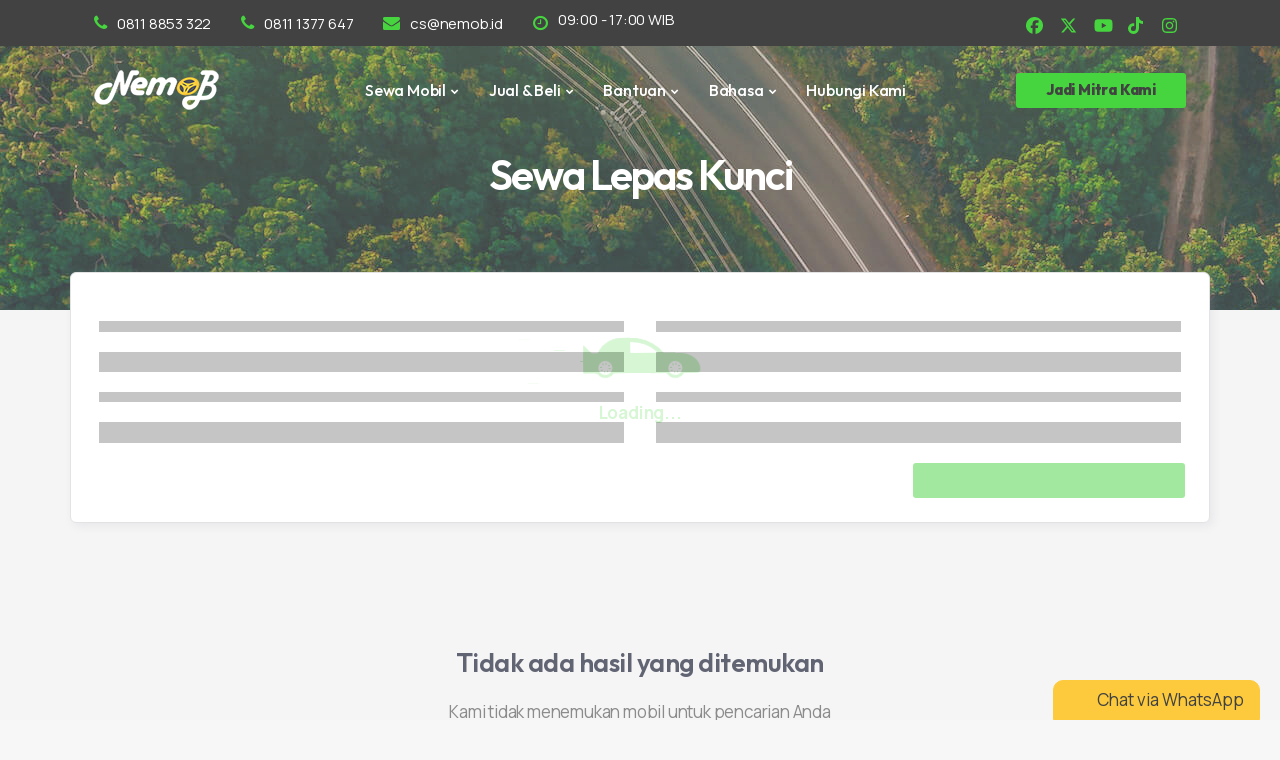

--- FILE ---
content_type: text/html; charset=utf-8
request_url: https://nemob.id/id/sewa-rental-mobil-murah-lepas-kunci?city=Semarang
body_size: 78538
content:
<!DOCTYPE html><html><head><meta charSet="utf-8"/><meta name="viewport" content="width=device-width, initial-scale=1"/><link rel="preload" as="image" href="/image/icon/logo_white.png"/><link rel="preload" as="image" href="/image/noresult_nemobrentcar.png"/><link rel="preload" as="image" href="/image/icon/bca.png"/><link rel="preload" as="image" href="/image/icon/mandiri.png"/><link rel="preload" as="image" href="/image/icon/permata.png"/><link rel="preload" as="image" href="/image/icon/visa.png"/><link rel="preload" as="image" href="/image/icon/mastercard.png"/><link rel="preload" as="image" href="/image/icon/whatsapp-icon.png"/><link rel="stylesheet" href="/_next/static/css/0fdd3f077818801d.css" data-precedence="next"/><link rel="stylesheet" href="/_next/static/css/8419bf7e20c871f2.css" data-precedence="next"/><link rel="stylesheet" href="/_next/static/css/637e4b9749d87704.css" data-precedence="next"/><link rel="stylesheet" href="/_next/static/css/5aeec4a13e227c7e.css" data-precedence="next"/><link rel="stylesheet" href="/_next/static/css/548e49058c0039c0.css" data-precedence="next"/><link rel="stylesheet" href="/_next/static/css/99b807c6c68142b7.css" data-precedence="next"/><link rel="stylesheet" href="/_next/static/css/e74827907dcbac93.css" data-precedence="next"/><link rel="stylesheet" href="/_next/static/css/4ed95288fb01817f.css" data-precedence="next"/><link rel="stylesheet" href="/_next/static/css/50b17716986cbbda.css" data-precedence="next"/><link rel="stylesheet" href="/_next/static/css/1ea02e4097a6032f.css" data-precedence="next"/><link rel="stylesheet" href="/_next/static/css/698889fc4fd504e9.css" data-precedence="next"/><link rel="preload" as="script" fetchPriority="low" href="/_next/static/chunks/webpack-2121660cebc392d9.js"/><script src="/_next/static/chunks/fd9d1056-bcabd39ba87ceb15.js" async=""></script><script src="/_next/static/chunks/2117-81956a25e8bf7a83.js" async=""></script><script src="/_next/static/chunks/main-app-a79b1f812eeeaf7a.js" async=""></script><script src="/_next/static/chunks/69b09407-277d2d6ee3fef414.js" async=""></script><script src="/_next/static/chunks/2586-25f20f57027526ae.js" async=""></script><script src="/_next/static/chunks/2972-69806ee2c987ce52.js" async=""></script><script src="/_next/static/chunks/970-28e307e6fee5f8ee.js" async=""></script><script src="/_next/static/chunks/1644-ba0eb82d04b2ec34.js" async=""></script><script src="/_next/static/chunks/5005-d6b1f9417a6e5a89.js" async=""></script><script src="/_next/static/chunks/1268-d40b290e44e8b6ab.js" async=""></script><script src="/_next/static/chunks/app/%5Blocale%5D/(main)/layout-1606e227758395ae.js" async=""></script><script src="/_next/static/chunks/2938-76b73029110d02b7.js" async=""></script><script src="/_next/static/chunks/5934-93323c185272b34d.js" async=""></script><script src="/_next/static/chunks/266-c700900aa53bbb8f.js" async=""></script><script src="/_next/static/chunks/8003-506282660214e358.js" async=""></script><script src="/_next/static/chunks/app/%5Blocale%5D/layout-9bce49e69eaf0d65.js" async=""></script><script src="/_next/static/chunks/e8686b1f-03db598adb75b577.js" async=""></script><script src="/_next/static/chunks/6716-31887a4856da45a5.js" async=""></script><script src="/_next/static/chunks/4051-86687b3b67b621cb.js" async=""></script><script src="/_next/static/chunks/3882-8a8f51b6909b4874.js" async=""></script><script src="/_next/static/chunks/7825-341b24e3a3d49268.js" async=""></script><script src="/_next/static/chunks/app/%5Blocale%5D/(main)/(rent)/sewa-rental-mobil-murah-lepas-kunci/page-f2df3b680779f90b.js" async=""></script><script src="/_next/static/chunks/app/%5Blocale%5D/(main)/(rent)/sewa-rental-mobil-murah-lepas-kunci/layout-c14fa142e87789df.js" async=""></script><link rel="preload" href="/js/plugins.js" as="script"/><link rel="preload" href="/js/designesia.js" as="script"/><link rel="preload" href="https://api.midtrans.com/v2/assets/js/midtrans.min.js" as="script"/><link rel="preload" href="https://api.midtrans.com/v2/assets/js/midtrans-new-3ds.min.js" as="script"/><title>Nemob - Rental Sewa Mobil Terbaik di Indonesia</title><meta name="description" content="Nemob - Rental sewa mobil murah di Indonesia, sewa mobil lepas kunci atau dengan supir kapanpun dan di manapun. Unduh aplikasinya sekarang juga!"/><link rel="canonical" href="https://nemob.id"/><link rel="alternate" hrefLang="id" href="https://nemob.id/id"/><link rel="alternate" hrefLang="en" href="https://nemob.id/en"/><meta name="next-size-adjust"/><meta name="robots" content="index, follow"/><meta name="googlebot" content="index, follow"/><meta name="google-site-verification" content="RrYKeOQIs4U6xKUS75jNz4RXity8dc_Q4yw2c7ZSag0"/><script>(self.__next_s=self.__next_s||[]).push([0,{"children":"\n                    (function (i, s, o, g, r, a, m) {\n                    i['GoogleAnalyticsObject'] = r; i[r] = i[r] || function () {\n                        (i[r].q = i[r].q || []).push(arguments)\n                    }, i[r].l = 1 * new Date(); a = s.createElement(o),\n                        m = s.getElementsByTagName(o)[0]; a.async = 1; a.src = g; m.parentNode.insertBefore(a, m)\n                    })(window, document, 'script', 'https://www.google-analytics.com/analytics.js', 'ga');\n\n                    ga('create', 'UA-114658367-1', 'auto');\n                    ga('send', 'pageview');\n                    ga('require', 'displayfeatures');\n                ","id":"google-analytic"}])</script><script>(self.__next_s=self.__next_s||[]).push([0,{"children":"\n                    (function(w,d,s,l,i){w[l]=w[l]||[];w[l].push({'gtm.start':\n                    new Date().getTime(),event:'gtm.js'});var f=d.getElementsByTagName(s)[0],\n                    j=d.createElement(s),dl=l!='dataLayer'?'&l='+l:'';j.async=true;j.src=\n                    'https://www.googletagmanager.com/gtm.js?id='+i+dl;f.parentNode.insertBefore(j,f);\n                    })(window,document,'script','dataLayer','GTM-59DZBRN')\n                ","id":"google-tag-manager"}])</script><script>(self.__next_s=self.__next_s||[]).push([0,{"children":"\n                    !function (f, b, e, v, n, t, s) {\n                        if (f.fbq) return; n = f.fbq = function () {\n                            n.callMethod ?\n                                n.callMethod.apply(n, arguments) : n.queue.push(arguments)\n                        };\n                        if (!f._fbq) f._fbq = n; n.push = n; n.loaded = !0; n.version = '2.0';\n                        n.queue = []; t = b.createElement(e); t.async = !0;\n                        t.src = v; s = b.getElementsByTagName(e)[0];\n                        s.parentNode.insertBefore(t, s)\n                    }(window, document, 'script',\n                        'https://connect.facebook.net/en_US/fbevents.js');\n                    fbq('init', '644010336814126');\n                    fbq('track', 'PageView');\n                ","id":"facebook-pixel"}])</script><script>(self.__next_s=self.__next_s||[]).push([0,{"children":"\n                    !function (f, b, e, v, n, t, s) {\n                        if (f.fbq) return; n = f.fbq = function () {\n                            n.callMethod ?\n                                n.callMethod.apply(n, arguments) : n.queue.push(arguments)\n                        };\n                        if (!f._fbq) f._fbq = n; n.push = n; n.loaded = !0; n.version = '2.0';\n                        n.queue = []; t = b.createElement(e); t.async = !0;\n                        t.src = v; s = b.getElementsByTagName(e)[0];\n                        s.parentNode.insertBefore(t, s)\n                    }(window, document, 'script',\n                        'https://connect.facebook.net/en_US/fbevents.js');\n                    fbq('init', '193392137164733');\n                    fbq('track', 'PageView');\n                ","id":"facebook-pixel2"}])</script><script src="/_next/static/chunks/polyfills-42372ed130431b0a.js" noModule=""></script></head><body><html><head></head><body><div class="Toastify"></div><div><div class="vw-100 vh-100 fixed-top bg-white "><div id="de-preloader" class="wow fadeOut" data-wow-delay="1s">wow fadeOut<div class="de-preloader"><div class="car"><div class="strike"></div><div class="strike strike2"></div><div class="strike strike3"></div><div class="strike strike4"></div><div class="strike strike5"></div><div class="car-detail spoiler"></div><div class="car-detail back"></div><div class="car-detail center"></div><div class="car-detail center1"></div><div class="car-detail front"></div><div class="car-detail wheel"></div><div class="car-detail wheel wheel2"></div><div class="text mt-0">Loading...</div></div></div></div></div><div id="loading-component" class="vw-100 vh-100 fixed-top d-none"><div id="de-preloader" class="loading d-none" data-wow-delay="1s"><div class="de-preloader loading"><div class="car"><div class="strike"></div><div class="strike strike2"></div><div class="strike strike3"></div><div class="strike strike4"></div><div class="strike strike5"></div><div class="car-detail spoiler"></div><div class="car-detail back"></div><div class="car-detail center"></div><div class="car-detail center1"></div><div class="car-detail front"></div><div class="car-detail wheel"></div><div class="car-detail wheel wheel2"></div><div class="text mt-0">Loading...</div></div></div></div></div><div id="wrapper"><div class="dark-scheme"><header class=" transparent scroll-light has-topbar d-block"><div id="topbar" class="topbar-dark text-light"><div class="container"><div class="topbar-left xs-hide"><div class="topbar-widget"><div class="topbar-widget"><a href="tel:0811 8853 322"><i class="fa fa-phone"></i>0811 8853 322</a></div><div class="topbar-widget"><a href="tel:0811 1377 647"><i class="fa fa-phone"></i>0811 1377 647</a></div><div class="topbar-widget"><a href="mailto:cs@nemob.id"><i class="fa fa-envelope"></i>cs@nemob.id</a></div><div class="topbar-widget"><i class="fa fa-clock-o"></i>09:00 - 17:00 WIB</div></div></div><div class="topbar-right"><div class="social-icons"><a target="_blank" href="https://www.facebook.com/nemob.id/"><i><svg aria-hidden="true" focusable="false" data-prefix="fab" data-icon="facebook" class="svg-inline--fa fa-facebook " role="img" xmlns="http://www.w3.org/2000/svg" viewBox="0 0 512 512"><path fill="currentColor" d="M512 256C512 114.6 397.4 0 256 0S0 114.6 0 256C0 376 82.7 476.8 194.2 504.5V334.2H141.4V256h52.8V222.3c0-87.1 39.4-127.5 125-127.5c16.2 0 44.2 3.2 55.7 6.4V172c-6-.6-16.5-1-29.6-1c-42 0-58.2 15.9-58.2 57.2V256h83.6l-14.4 78.2H287V510.1C413.8 494.8 512 386.9 512 256h0z"></path></svg></i></a><a target="_blank" href="https://twitter.com/nemob_id"><i><svg aria-hidden="true" focusable="false" data-prefix="fab" data-icon="x-twitter" class="svg-inline--fa fa-x-twitter " role="img" xmlns="http://www.w3.org/2000/svg" viewBox="0 0 512 512"><path fill="currentColor" d="M389.2 48h70.6L305.6 224.2 487 464H345L233.7 318.6 106.5 464H35.8L200.7 275.5 26.8 48H172.4L272.9 180.9 389.2 48zM364.4 421.8h39.1L151.1 88h-42L364.4 421.8z"></path></svg></i></a><a target="_blank" href="https://www.youtube.com/channel/UC9JNsJcPBkRGl8bn1AijkFg"><i><svg aria-hidden="true" focusable="false" data-prefix="fab" data-icon="youtube" class="svg-inline--fa fa-youtube " role="img" xmlns="http://www.w3.org/2000/svg" viewBox="0 0 576 512"><path fill="currentColor" d="M549.655 124.083c-6.281-23.65-24.787-42.276-48.284-48.597C458.781 64 288 64 288 64S117.22 64 74.629 75.486c-23.497 6.322-42.003 24.947-48.284 48.597-11.412 42.867-11.412 132.305-11.412 132.305s0 89.438 11.412 132.305c6.281 23.65 24.787 41.5 48.284 47.821C117.22 448 288 448 288 448s170.78 0 213.371-11.486c23.497-6.321 42.003-24.171 48.284-47.821 11.412-42.867 11.412-132.305 11.412-132.305s0-89.438-11.412-132.305zm-317.51 213.508V175.185l142.739 81.205-142.739 81.201z"></path></svg></i></a><a target="_blank" class="id-color" href="https://www.tiktok.com/@nemob.id"><i><svg aria-hidden="true" focusable="false" data-prefix="fab" data-icon="tiktok" class="svg-inline--fa fa-tiktok " role="img" xmlns="http://www.w3.org/2000/svg" viewBox="0 0 448 512"><path fill="currentColor" d="M448,209.91a210.06,210.06,0,0,1-122.77-39.25V349.38A162.55,162.55,0,1,1,185,188.31V278.2a74.62,74.62,0,1,0,52.23,71.18V0l88,0a121.18,121.18,0,0,0,1.86,22.17h0A122.18,122.18,0,0,0,381,102.39a121.43,121.43,0,0,0,67,20.14Z"></path></svg></i></a><a target="_blank" href="https://www.instagram.com/nemob_id/"><i><svg aria-hidden="true" focusable="false" data-prefix="fab" data-icon="instagram" class="svg-inline--fa fa-instagram " role="img" xmlns="http://www.w3.org/2000/svg" viewBox="0 0 448 512"><path fill="currentColor" d="M224.1 141c-63.6 0-114.9 51.3-114.9 114.9s51.3 114.9 114.9 114.9S339 319.5 339 255.9 287.7 141 224.1 141zm0 189.6c-41.1 0-74.7-33.5-74.7-74.7s33.5-74.7 74.7-74.7 74.7 33.5 74.7 74.7-33.6 74.7-74.7 74.7zm146.4-194.3c0 14.9-12 26.8-26.8 26.8-14.9 0-26.8-12-26.8-26.8s12-26.8 26.8-26.8 26.8 12 26.8 26.8zm76.1 27.2c-1.7-35.9-9.9-67.7-36.2-93.9-26.2-26.2-58-34.4-93.9-36.2-37-2.1-147.9-2.1-184.9 0-35.8 1.7-67.6 9.9-93.9 36.1s-34.4 58-36.2 93.9c-2.1 37-2.1 147.9 0 184.9 1.7 35.9 9.9 67.7 36.2 93.9s58 34.4 93.9 36.2c37 2.1 147.9 2.1 184.9 0 35.9-1.7 67.7-9.9 93.9-36.2 26.2-26.2 34.4-58 36.2-93.9 2.1-37 2.1-147.8 0-184.8zM398.8 388c-7.8 19.6-22.9 34.7-42.6 42.6-29.5 11.7-99.5 9-132.1 9s-102.7 2.6-132.1-9c-19.6-7.8-34.7-22.9-42.6-42.6-11.7-29.5-9-99.5-9-132.1s-2.6-102.7 9-132.1c7.8-19.6 22.9-34.7 42.6-42.6 29.5-11.7 99.5-9 132.1-9s102.7-2.6 132.1 9c19.6 7.8 34.7 22.9 42.6 42.6 11.7 29.5 9 99.5 9 132.1s2.7 102.7-9 132.1z"></path></svg></i></a></div></div><div class="clearfix"></div></div></div><div class="container"><div class="row"><div class="col-md-12"><div class="de-flex sm-pt10"><div class="de-flex-col"><div class="de-flex-col"><div id="logo"><a href="/id"><img class="logo-1" src="/image/icon/logo_white.png" alt=""/><img class="logo-2" src="/image/icon/logo_white.png" alt=""/></a></div></div></div><div class="de-flex-col header-col-mid"><ul id="mainmenu"><li class="menu-item-has-children has-child"><a class="menu-item" href="#">Sewa Mobil</a><ul><li><a class="menu-item" href="/id/sewa-rental-mobil-murah">Dengan Supir</a></li><li><a class="menu-item" href="/id/sewa-rental-mobil-murah-lepas-kunci">Lepas Kunci</a></li><li><a class="menu-item" href="/id/sewa-mobil-korporasi-perusahaan">Nemob Untuk Bisnis</a></li><li><a class="menu-item" href="/id/special-cars">Mobil Spesial</a></li></ul></li><li class="menu-item-has-children has-child"><a class="menu-item" href="#">Jual &amp; Beli</a><ul><li><a class="menu-item" href="/id/jual">Jual Kendaraan</a></li><li><a class="menu-item" href="/id/beli/mobil">Beli Mobil</a></li><li><a class="menu-item" href="/id/beli/motor">Beli Motorcycle</a></li></ul></li><li class="menu-item-has-children has-child"><a class="menu-item" href="#">Bantuan</a><ul><li><a class="menu-item" href="/id/faq">FAQ</a></li><li><a class="menu-item" href="/id/terms">Ketentuan Layanan</a></li><li><a class="menu-item" href="/id/toc">Syarat Ketentuan</a></li><li><a class="menu-item" href="/id/policy">Kebijakan Pribadi</a></li></ul></li><li class="menu-item-has-children has-child"><a class="menu-item" href="#">Bahasa</a><ul><li><a hrefLang="en" class="menu-item cursor-pointer" href="/en/sewa-rental-mobil-murah-lepas-kunci?city=Semarang">English</a></li><li><a class="menu-item cursor-pointer" href="/id/sewa-rental-mobil-murah-lepas-kunci?city=Semarang">Indonesia</a></li></ul></li><li class="menu-item"><a class="menu-item" href="/id/contact-us">Hubungi Kami</a></li><li id="be-our-partner-mobile" class="menu-item text-center"><a id="be-our-partner" class="btn-main d-inherit-mobile menu-green-mobile" href="/id/be-our-partner"><b>Jadi Mitra Kami</b></a></li></ul></div><div class="de-flex-col"><div class="menu_side_area de-flex"><a class="btn-main de-flex-col" href="/id/be-our-partner"><b>Jadi Mitra Kami</b></a><div class="de-login-menu"><span id="menu-btn"></span></div></div></div></div></div></div></div></header></div><div id="content" class="no-bottom no-top"><div><div><div><div class="title-menuscreen"><!--$!--><template data-dgst="BAILOUT_TO_CLIENT_SIDE_RENDERING"></template><!--/$--></div><div class="mt-80"><div class="section "><div class="container "><div class="row g-5"><nav class="container sticky-aside de_sticky d-md-block"><div class="col-lg-12 p-4 de-item-list bg-white"><div><div class="row pt-4"><div class="placeholder-glow col-md-6 px-3"><div class="placeholder col-md-12 mb20 placeholder-xs"></div><div class="placeholder col-md-12 mb20 placeholder-lg"></div></div><div class="placeholder-glow col-md-6 px-3"><div class="placeholder col-md-12 mb20 placeholder-xs"></div><div class="placeholder col-md-12 mb20 placeholder-lg"></div></div><div class="placeholder-glow col-md-6 px-3"><div class="placeholder col-md-12 mb20 placeholder-xs"></div><div class="placeholder col-md-12 mb20 placeholder-lg"></div></div><div class="placeholder-glow col-md-6 px-3"><div class="placeholder col-md-12 mb20 placeholder-xs"></div><div class="placeholder col-md-12 mb20 placeholder-lg"></div></div><div class="placeholder-glow col-lg-12"><input class="placeholder col-md-3 btn-main pull-right"/></div></div></div></div></nav><div class="col-md-12"><div><div class="row"><div class="d-flex align-items-center justify-content-center text-center"><div class="mt-5"><img src="/image/noresult_nemobrentcar.png"/><h3>Tidak ada hasil yang ditemukan</h3><label>Kami tidak menemukan mobil untuk pencarian Anda</label></div></div></div></div></div></div></div></div></div></div></div><!--$!--><template data-dgst="BAILOUT_TO_CLIENT_SIDE_RENDERING"></template><!--/$--><div><footer class="text-light"><div class="container"><div class="footer-title"><h3><span class="id-color">Nemob - Rental Sewa Mobil Terbaik di Indonesia</span></h3><p class="text-white text-[12px] mt-[20px]">Nemob adalah penyedia sewa mobil murah di Jakarta, Bogor, Depok, Tanggerang, dan Bekasi. Tersedia Aneka macam unit antara lain : Brio, Ayla, Calya, Sigra, Avanza, Xenia, BRV, Innova, Altis, Mercy ataupun Alphard. Anda juga bisa memilih ingin menggunakan Unit Matic atau Manual.
Di Nemob anda bisa sewa mobil dengan supir ataupun lepas kunci, mulai dari Harian, Mingguan hingga Bulanan. 
Selain itu tersedia juga layanan lainnya seperti paket city tour, acara pernikahan Sampai antar jemput bandara.</p><p class="text-white text-[12px] mt-[20px]">Reservasi atau pemesanan bisa dilakukan secara online melalui website Nemob atau via aplikasi Nemob di Playstore atau Apps Store. 
Dan Dapatkan Harga Terbaik. Harga Terjangkau. Unit Mobil Terbaru. Transaksi Aman. Booking Mudah.</p></div><div class="row g-custom-x"><div class="col-lg-3 widget"><h5><span class="id-color">Untuk informasi lebih lanjut</span></h5><div class="pb-3"><div class="fw-bold">021-8191473</div><div class="">Weekdays<!-- --> <!-- -->(09:00 - 17:00)</div></div><div class="pb-3"><div class="fw-bold">0811-8853-322</div><div class="">Weekdays<!-- --> <!-- -->(09:00 - 17:00)</div><div class="">Weekends<!-- --> <!-- -->(09:00 - 17:00)</div></div><div class="pb-3"><div class="fw-bold">0811-1377-647</div><div class="">Weekdays<!-- --> <!-- -->(09:00 - 17:00)</div><div class="">Weekends<!-- --> <!-- -->(09:00 - 17:00)</div></div></div><div class="col-lg-3 widget"><h5><span class="id-color">Nemob</span></h5><div class="pb-3"><a href="/id/about-us">Tentang Kami</a></div><div class="pb-3"><a href="/id/be-our-partner">Jadi Mitra Kami</a></div><div class="pb-3"><a href="/id/press-release">Press Release</a></div><div class="pb-3"><a href="/id/story">Cerita Perjalanan</a></div><div class="pb-3"><a href="/id/contact-us">Hubungi Kami</a></div></div><div class="col-lg-3 widget"><h5><span class="id-color">Bantuan</span></h5><div class="pb-3"><a href="/id/how-to-rent">Cara Sewa</a></div><div class="pb-3"><a href="/id/faq">FAQ</a></div><div class="pb-3"><a href="/id/terms">Ketentuan Layanan</a></div><div class="pb-3"><a href="/id/toc">Syarat Ketentuan</a></div><div class="pb-3"><a href="/id/policy">Kebijakan Pribadi</a></div></div><div class="col-lg-3"><div class="widget"><h5><span class="id-color">Ikuti Nemob di</span></h5><div class="social-icons"><a target="_blank" href="https://www.facebook.com/nemob.id/"><i class="d-inline"><svg aria-hidden="true" focusable="false" data-prefix="fab" data-icon="facebook" class="svg-inline--fa fa-facebook " role="img" xmlns="http://www.w3.org/2000/svg" viewBox="0 0 512 512"><path fill="currentColor" d="M512 256C512 114.6 397.4 0 256 0S0 114.6 0 256C0 376 82.7 476.8 194.2 504.5V334.2H141.4V256h52.8V222.3c0-87.1 39.4-127.5 125-127.5c16.2 0 44.2 3.2 55.7 6.4V172c-6-.6-16.5-1-29.6-1c-42 0-58.2 15.9-58.2 57.2V256h83.6l-14.4 78.2H287V510.1C413.8 494.8 512 386.9 512 256h0z"></path></svg></i></a><a target="_blank" href="https://twitter.com/nemob_id"><i class="d-inline"><svg aria-hidden="true" focusable="false" data-prefix="fab" data-icon="x-twitter" class="svg-inline--fa fa-x-twitter " role="img" xmlns="http://www.w3.org/2000/svg" viewBox="0 0 512 512"><path fill="currentColor" d="M389.2 48h70.6L305.6 224.2 487 464H345L233.7 318.6 106.5 464H35.8L200.7 275.5 26.8 48H172.4L272.9 180.9 389.2 48zM364.4 421.8h39.1L151.1 88h-42L364.4 421.8z"></path></svg></i></a><a target="_blank" href="https://www.youtube.com/channel/UC9JNsJcPBkRGl8bn1AijkFg"><i class="d-inline"><svg aria-hidden="true" focusable="false" data-prefix="fab" data-icon="youtube" class="svg-inline--fa fa-youtube " role="img" xmlns="http://www.w3.org/2000/svg" viewBox="0 0 576 512"><path fill="currentColor" d="M549.655 124.083c-6.281-23.65-24.787-42.276-48.284-48.597C458.781 64 288 64 288 64S117.22 64 74.629 75.486c-23.497 6.322-42.003 24.947-48.284 48.597-11.412 42.867-11.412 132.305-11.412 132.305s0 89.438 11.412 132.305c6.281 23.65 24.787 41.5 48.284 47.821C117.22 448 288 448 288 448s170.78 0 213.371-11.486c23.497-6.321 42.003-24.171 48.284-47.821 11.412-42.867 11.412-132.305 11.412-132.305s0-89.438-11.412-132.305zm-317.51 213.508V175.185l142.739 81.205-142.739 81.201z"></path></svg></i></a><a target="_blank" class="id-color" href="https://www.tiktok.com/@nemob.id"><i class="d-inline"><svg aria-hidden="true" focusable="false" data-prefix="fab" data-icon="tiktok" class="svg-inline--fa fa-tiktok " role="img" xmlns="http://www.w3.org/2000/svg" viewBox="0 0 448 512"><path fill="currentColor" d="M448,209.91a210.06,210.06,0,0,1-122.77-39.25V349.38A162.55,162.55,0,1,1,185,188.31V278.2a74.62,74.62,0,1,0,52.23,71.18V0l88,0a121.18,121.18,0,0,0,1.86,22.17h0A122.18,122.18,0,0,0,381,102.39a121.43,121.43,0,0,0,67,20.14Z"></path></svg></i></a><a target="_blank" href="https://www.instagram.com/nemob_id/"><i class="d-inline"><svg aria-hidden="true" focusable="false" data-prefix="fab" data-icon="instagram" class="svg-inline--fa fa-instagram " role="img" xmlns="http://www.w3.org/2000/svg" viewBox="0 0 448 512"><path fill="currentColor" d="M224.1 141c-63.6 0-114.9 51.3-114.9 114.9s51.3 114.9 114.9 114.9S339 319.5 339 255.9 287.7 141 224.1 141zm0 189.6c-41.1 0-74.7-33.5-74.7-74.7s33.5-74.7 74.7-74.7 74.7 33.5 74.7 74.7-33.6 74.7-74.7 74.7zm146.4-194.3c0 14.9-12 26.8-26.8 26.8-14.9 0-26.8-12-26.8-26.8s12-26.8 26.8-26.8 26.8 12 26.8 26.8zm76.1 27.2c-1.7-35.9-9.9-67.7-36.2-93.9-26.2-26.2-58-34.4-93.9-36.2-37-2.1-147.9-2.1-184.9 0-35.8 1.7-67.6 9.9-93.9 36.1s-34.4 58-36.2 93.9c-2.1 37-2.1 147.9 0 184.9 1.7 35.9 9.9 67.7 36.2 93.9s58 34.4 93.9 36.2c37 2.1 147.9 2.1 184.9 0 35.9-1.7 67.7-9.9 93.9-36.2 26.2-26.2 34.4-58 36.2-93.9 2.1-37 2.1-147.8 0-184.8zM398.8 388c-7.8 19.6-22.9 34.7-42.6 42.6-29.5 11.7-99.5 9-132.1 9s-102.7 2.6-132.1-9c-19.6-7.8-34.7-22.9-42.6-42.6-11.7-29.5-9-99.5-9-132.1s-2.6-102.7 9-132.1c7.8-19.6 22.9-34.7 42.6-42.6 29.5-11.7 99.5-9 132.1-9s102.7-2.6 132.1 9c19.6 7.8 34.7 22.9 42.6 42.6 11.7 29.5 9 99.5 9 132.1s2.7 102.7-9 132.1z"></path></svg></i></a></div></div><div class="widget"><h5><span class="id-color">Mitra Pembayaran</span></h5><div class="payment-icons row ms-0"><div class="bg-white col-6 d-flex align-items-center justify-content-center"><img src="/image/icon/bca.png" class="rounded" height="35px"/></div><div class="bg-white col-6 d-flex align-items-center justify-content-center"><img src="/image/icon/mandiri.png" class="rounded" height="35px"/></div><div class="bg-white col-6 d-flex align-items-center justify-content-center"><img src="/image/icon/permata.png" class="rounded" height="40px"/></div><div class="bg-white col-6 d-flex align-items-center justify-content-center"><img src="/image/icon/visa.png" class="rounded" height="45px"/></div><div class="bg-white col-6 d-flex align-items-center justify-content-center"><img src="/image/icon/mastercard.png" class="rounded" height="45px"/></div></div></div></div></div></div><div class="subfooter"><div class="container"><div class="row"><div class="col-md-12"><div class="de-flex"><div class="de-flex-col">© <!-- -->Copyright 2023 PT Pilihan Utama Indonesia/Nemob.id</div></div></div></div></div></div></footer></div></div></div><button class="" id="chat-cs-whatsapp"><img src="/image/icon/whatsapp-icon.png"/> Chat via WhatsApp</button></div></div><noscript>&lt;iframe src=&quot;https://www.googletagmanager.com/ns.html?id=GTM-59DZBRN&quot;
                    height=&quot;0&quot; width=&quot;0&quot; style=&quot;display:none;visibility:hidden&quot;&gt;&lt;/iframe&gt;</noscript><noscript>&lt;img height=&quot;1&quot; width=&quot;1&quot; style=&quot;display:none&quot;
                    src=&quot;https://www.facebook.com/tr?id=644010336814126&amp;ev=PageView&amp;noscript=1&quot; /&gt;</noscript><noscript>&lt;img height=&quot;1&quot; width=&quot;1&quot; style=&quot;display:none&quot;
                    src=&quot;https://www.facebook.com/tr?id=193392137164733&amp;ev=PageView&amp;noscript=1&quot;/&gt;</noscript><script src="/_next/static/chunks/webpack-2121660cebc392d9.js" async=""></script></body></html><script>(self.__next_f=self.__next_f||[]).push([0]);self.__next_f.push([2,null])</script><script>self.__next_f.push([1,"1:HL[\"/_next/static/css/0fdd3f077818801d.css\",\"style\"]\n2:HL[\"/_next/static/css/8419bf7e20c871f2.css\",\"style\"]\n3:HL[\"/_next/static/css/637e4b9749d87704.css\",\"style\"]\n4:HL[\"/_next/static/css/5aeec4a13e227c7e.css\",\"style\"]\n5:HL[\"/_next/static/css/548e49058c0039c0.css\",\"style\"]\n6:HL[\"/_next/static/css/99b807c6c68142b7.css\",\"style\"]\n7:HL[\"/_next/static/css/e74827907dcbac93.css\",\"style\"]\n8:HL[\"/_next/static/css/4ed95288fb01817f.css\",\"style\"]\n9:HL[\"/_next/static/css/50b17716986cbbda.css\",\"style\"]\na:HL[\"/_next/static/css/1ea02e4097a6032f.css\",\"style\"]\nb:HL[\"/_next/static/css/698889fc4fd504e9.css\",\"style\"]\n"])</script><script>self.__next_f.push([1,"c:I[12846,[],\"\"]\nf:I[4707,[],\"\"]\n11:I[36423,[],\"\"]\n12:I[87906,[\"3958\",\"static/chunks/69b09407-277d2d6ee3fef414.js\",\"2586\",\"static/chunks/2586-25f20f57027526ae.js\",\"2972\",\"static/chunks/2972-69806ee2c987ce52.js\",\"970\",\"static/chunks/970-28e307e6fee5f8ee.js\",\"1644\",\"static/chunks/1644-ba0eb82d04b2ec34.js\",\"5005\",\"static/chunks/5005-d6b1f9417a6e5a89.js\",\"1268\",\"static/chunks/1268-d40b290e44e8b6ab.js\",\"5210\",\"static/chunks/app/%5Blocale%5D/(main)/layout-1606e227758395ae.js\"],\"default\",1]\n14:I[88003,[\"3958\",\"static/chunks/69b09407-277d2d6ee3fef414.js\",\"2586\",\"static/chunks/2586-25f20f57027526ae.js\",\"2972\",\"static/chunks/2972-69806ee2c987ce52.js\",\"970\",\"static/chunks/970-28e307e6fee5f8ee.js\",\"2938\",\"static/chunks/2938-76b73029110d02b7.js\",\"1644\",\"static/chunks/1644-ba0eb82d04b2ec34.js\",\"5934\",\"static/chunks/5934-93323c185272b34d.js\",\"5005\",\"static/chunks/5005-d6b1f9417a6e5a89.js\",\"1268\",\"static/chunks/1268-d40b290e44e8b6ab.js\",\"266\",\"static/chunks/266-c700900aa53bbb8f.js\",\"8003\",\"static/chunks/8003-506282660214e358.js\",\"1203\",\"static/chunks/app/%5Blocale%5D/layout-9bce49e69eaf0d65.js\"],\"\"]\n17:I[61060,[],\"\"]\n10:[\"locale\",\"id\",\"d\"]\n18:[]\n"])</script><script>self.__next_f.push([1,"0:[\"$\",\"$Lc\",null,{\"buildId\":\"xmYtxmqN7GqtRoUrCjzmf\",\"assetPrefix\":\"\",\"urlParts\":[\"\",\"id\",\"sewa-rental-mobil-murah-lepas-kunci?city=Semarang\"],\"initialTree\":[\"\",{\"children\":[[\"locale\",\"id\",\"d\"],{\"children\":[\"(main)\",{\"children\":[\"(rent)\",{\"children\":[\"sewa-rental-mobil-murah-lepas-kunci\",{\"children\":[\"__PAGE__?{\\\"city\\\":\\\"Semarang\\\"}\",{}]}]}]}]}]},\"$undefined\",\"$undefined\",true],\"initialSeedData\":[\"\",{\"children\":[[\"locale\",\"id\",\"d\"],{\"children\":[\"(main)\",{\"children\":[\"(rent)\",{\"children\":[\"sewa-rental-mobil-murah-lepas-kunci\",{\"children\":[\"__PAGE__\",{},[[\"$Ld\",\"$Le\",[[\"$\",\"link\",\"0\",{\"rel\":\"stylesheet\",\"href\":\"/_next/static/css/698889fc4fd504e9.css\",\"precedence\":\"next\",\"crossOrigin\":\"$undefined\"}]]],null],null]},[[null,[\"$\",\"$Lf\",null,{\"parallelRouterKey\":\"children\",\"segmentPath\":[\"children\",\"$10\",\"children\",\"(main)\",\"children\",\"(rent)\",\"children\",\"sewa-rental-mobil-murah-lepas-kunci\",\"children\"],\"error\":\"$undefined\",\"errorStyles\":\"$undefined\",\"errorScripts\":\"$undefined\",\"template\":[\"$\",\"$L11\",null,{}],\"templateStyles\":\"$undefined\",\"templateScripts\":\"$undefined\",\"notFound\":\"$undefined\",\"notFoundStyles\":\"$undefined\"}]],null],null]},[null,[\"$\",\"$Lf\",null,{\"parallelRouterKey\":\"children\",\"segmentPath\":[\"children\",\"$10\",\"children\",\"(main)\",\"children\",\"(rent)\",\"children\"],\"error\":\"$undefined\",\"errorStyles\":\"$undefined\",\"errorScripts\":\"$undefined\",\"template\":[\"$\",\"$L11\",null,{}],\"templateStyles\":\"$undefined\",\"templateScripts\":\"$undefined\",\"notFound\":\"$undefined\",\"notFoundStyles\":\"$undefined\"}]],null]},[[null,[\"$\",\"$L12\",null,{\"children\":[\"$\",\"$Lf\",null,{\"parallelRouterKey\":\"children\",\"segmentPath\":[\"children\",\"$10\",\"children\",\"(main)\",\"children\"],\"error\":\"$undefined\",\"errorStyles\":\"$undefined\",\"errorScripts\":\"$undefined\",\"template\":[\"$\",\"$L11\",null,{}],\"templateStyles\":\"$undefined\",\"templateScripts\":\"$undefined\",\"notFound\":\"$undefined\",\"notFoundStyles\":\"$undefined\"}],\"params\":{\"locale\":\"id\"}}]],null],null]},[[[[\"$\",\"link\",\"0\",{\"rel\":\"stylesheet\",\"href\":\"/_next/static/css/1ea02e4097a6032f.css\",\"precedence\":\"next\",\"crossOrigin\":\"$undefined\"}]],\"$L13\"],null],null]},[[[[\"$\",\"link\",\"0\",{\"rel\":\"stylesheet\",\"href\":\"/_next/static/css/0fdd3f077818801d.css\",\"precedence\":\"next\",\"crossOrigin\":\"$undefined\"}],[\"$\",\"link\",\"1\",{\"rel\":\"stylesheet\",\"href\":\"/_next/static/css/8419bf7e20c871f2.css\",\"precedence\":\"next\",\"crossOrigin\":\"$undefined\"}],[\"$\",\"link\",\"2\",{\"rel\":\"stylesheet\",\"href\":\"/_next/static/css/637e4b9749d87704.css\",\"precedence\":\"next\",\"crossOrigin\":\"$undefined\"}],[\"$\",\"link\",\"3\",{\"rel\":\"stylesheet\",\"href\":\"/_next/static/css/5aeec4a13e227c7e.css\",\"precedence\":\"next\",\"crossOrigin\":\"$undefined\"}],[\"$\",\"link\",\"4\",{\"rel\":\"stylesheet\",\"href\":\"/_next/static/css/548e49058c0039c0.css\",\"precedence\":\"next\",\"crossOrigin\":\"$undefined\"}],[\"$\",\"link\",\"5\",{\"rel\":\"stylesheet\",\"href\":\"/_next/static/css/99b807c6c68142b7.css\",\"precedence\":\"next\",\"crossOrigin\":\"$undefined\"}],[\"$\",\"link\",\"6\",{\"rel\":\"stylesheet\",\"href\":\"/_next/static/css/e74827907dcbac93.css\",\"precedence\":\"next\",\"crossOrigin\":\"$undefined\"}],[\"$\",\"link\",\"7\",{\"rel\":\"stylesheet\",\"href\":\"/_next/static/css/4ed95288fb01817f.css\",\"precedence\":\"next\",\"crossOrigin\":\"$undefined\"}],[\"$\",\"link\",\"8\",{\"rel\":\"stylesheet\",\"href\":\"/_next/static/css/50b17716986cbbda.css\",\"precedence\":\"next\",\"crossOrigin\":\"$undefined\"}]],[\"$\",\"html\",null,{\"children\":[[\"$\",\"head\",null,{\"children\":[[\"$\",\"meta\",null,{\"name\":\"robots\",\"content\":\"index, follow\"}],[\"$\",\"meta\",null,{\"name\":\"googlebot\",\"content\":\"index, follow\"}],[\"$\",\"meta\",null,{\"name\":\"google-site-verification\",\"content\":\"RrYKeOQIs4U6xKUS75jNz4RXity8dc_Q4yw2c7ZSag0\"}],[[\"$\",\"$L14\",null,{\"id\":\"google-analytic\",\"strategy\":\"beforeInteractive\",\"children\":\"\\n                    (function (i, s, o, g, r, a, m) {\\n                    i['GoogleAnalyticsObject'] = r; i[r] = i[r] || function () {\\n                        (i[r].q = i[r].q || []).push(arguments)\\n                    }, i[r].l = 1 * new Date(); a = s.createElement(o),\\n                        m = s.getElementsByTagName(o)[0]; a.async = 1; a.src = g; m.parentNode.insertBefore(a, m)\\n                    })(window, document, 'script', 'https://www.google-analytics.com/analytics.js', 'ga');\\n\\n                    ga('create', 'UA-114658367-1', 'auto');\\n                    ga('send', 'pageview');\\n                    ga('require', 'displayfeatures');\\n                \"}],[\"$\",\"$L14\",null,{\"id\":\"google-tag-manager\",\"strategy\":\"beforeInteractive\",\"children\":\"\\n                    (function(w,d,s,l,i){w[l]=w[l]||[];w[l].push({'gtm.start':\\n                    new Date().getTime(),event:'gtm.js'});var f=d.getElementsByTagName(s)[0],\\n                    j=d.createElement(s),dl=l!='dataLayer'?'\u0026l='+l:'';j.async=true;j.src=\\n                    'https://www.googletagmanager.com/gtm.js?id='+i+dl;f.parentNode.insertBefore(j,f);\\n                    })(window,document,'script','dataLayer','GTM-59DZBRN')\\n                \"}]],[[\"$\",\"$L14\",null,{\"id\":\"facebook-pixel\",\"strategy\":\"beforeInteractive\",\"children\":\"\\n                    !function (f, b, e, v, n, t, s) {\\n                        if (f.fbq) return; n = f.fbq = function () {\\n                            n.callMethod ?\\n                                n.callMethod.apply(n, arguments) : n.queue.push(arguments)\\n                        };\\n                        if (!f._fbq) f._fbq = n; n.push = n; n.loaded = !0; n.version = '2.0';\\n                        n.queue = []; t = b.createElement(e); t.async = !0;\\n                        t.src = v; s = b.getElementsByTagName(e)[0];\\n                        s.parentNode.insertBefore(t, s)\\n                    }(window, document, 'script',\\n                        'https://connect.facebook.net/en_US/fbevents.js');\\n                    fbq('init', '644010336814126');\\n                    fbq('track', 'PageView');\\n                \"}],[\"$\",\"$L14\",null,{\"id\":\"facebook-pixel2\",\"strategy\":\"beforeInteractive\",\"children\":\"\\n                    !function (f, b, e, v, n, t, s) {\\n                        if (f.fbq) return; n = f.fbq = function () {\\n                            n.callMethod ?\\n                                n.callMethod.apply(n, arguments) : n.queue.push(arguments)\\n                        };\\n                        if (!f._fbq) f._fbq = n; n.push = n; n.loaded = !0; n.version = '2.0';\\n                        n.queue = []; t = b.createElement(e); t.async = !0;\\n                        t.src = v; s = b.getElementsByTagName(e)[0];\\n                        s.parentNode.insertBefore(t, s)\\n                    }(window, document, 'script',\\n                        'https://connect.facebook.net/en_US/fbevents.js');\\n                    fbq('init', '193392137164733');\\n                    fbq('track', 'PageView');\\n                \"}]]]}],[\"$\",\"body\",null,{\"children\":[[\"$\",\"$Lf\",null,{\"parallelRouterKey\":\"children\",\"segmentPath\":[\"children\"],\"error\":\"$undefined\",\"errorStyles\":\"$undefined\",\"errorScripts\":\"$undefined\",\"template\":[\"$\",\"$L11\",null,{}],\"templateStyles\":\"$undefined\",\"templateScripts\":\"$undefined\",\"notFound\":\"$L15\",\"notFoundStyles\":[]}],[[\"$\",\"noscript\",null,{\"children\":\"\u003ciframe src=\\\"https://www.googletagmanager.com/ns.html?id=GTM-59DZBRN\\\"\\n                    height=\\\"0\\\" width=\\\"0\\\" style=\\\"display:none;visibility:hidden\\\"\u003e\u003c/iframe\u003e\"}],[[\"$\",\"noscript\",null,{\"children\":\"\u003cimg height=\\\"1\\\" width=\\\"1\\\" style=\\\"display:none\\\"\\n                    src=\\\"https://www.facebook.com/tr?id=644010336814126\u0026ev=PageView\u0026noscript=1\\\" /\u003e\"}],[\"$\",\"noscript\",null,{\"children\":\"\u003cimg height=\\\"1\\\" width=\\\"1\\\" style=\\\"display:none\\\"\\n                    src=\\\"https://www.facebook.com/tr?id=193392137164733\u0026ev=PageView\u0026noscript=1\\\"/\u003e\"}]]]]}]]}]],null],null],\"couldBeIntercepted\":false,\"initialHead\":[null,\"$L16\"],\"globalErrorComponent\":\"$17\",\"missingSlots\":\"$W18\"}]\n"])</script><script>self.__next_f.push([1,"15:E{\"digest\":\"NEXT_REDIRECT;replace;/;307;\"}\n"])</script><script>self.__next_f.push([1,"19:I[77296,[\"1544\",\"static/chunks/e8686b1f-03db598adb75b577.js\",\"2586\",\"static/chunks/2586-25f20f57027526ae.js\",\"2972\",\"static/chunks/2972-69806ee2c987ce52.js\",\"970\",\"static/chunks/970-28e307e6fee5f8ee.js\",\"2938\",\"static/chunks/2938-76b73029110d02b7.js\",\"6716\",\"static/chunks/6716-31887a4856da45a5.js\",\"4051\",\"static/chunks/4051-86687b3b67b621cb.js\",\"3882\",\"static/chunks/3882-8a8f51b6909b4874.js\",\"7825\",\"static/chunks/7825-341b24e3a3d49268.js\",\"953\",\"static/chunks/app/%5Blocale%5D/(main)/(rent)/sewa-rental-mobil-murah-lepas-kunci/page-f2df3b680779f90b.js\"],\"BaseRentPage\"]\n1a:I[72091,[\"3958\",\"static/chunks/69b09407-277d2d6ee3fef414.js\",\"2586\",\"static/chunks/2586-25f20f57027526ae.js\",\"2972\",\"static/chunks/2972-69806ee2c987ce52.js\",\"970\",\"static/chunks/970-28e307e6fee5f8ee.js\",\"2938\",\"static/chunks/2938-76b73029110d02b7.js\",\"1644\",\"static/chunks/1644-ba0eb82d04b2ec34.js\",\"5934\",\"static/chunks/5934-93323c185272b34d.js\",\"5005\",\"static/chunks/5005-d6b1f9417a6e5a89.js\",\"1268\",\"static/chunks/1268-d40b290e44e8b6ab.js\",\"266\",\"static/chunks/266-c700900aa53bbb8f.js\",\"8003\",\"static/chunks/8003-506282660214e358.js\",\"1203\",\"static/chunks/app/%5Blocale%5D/layout-9bce49e69eaf0d65.js\"],\"default\"]\n1b:I[7409,[\"3958\",\"static/chunks/69b09407-277d2d6ee3fef414.js\",\"2586\",\"static/chunks/2586-25f20f57027526ae.js\",\"2972\",\"static/chunks/2972-69806ee2c987ce52.js\",\"970\",\"static/chunks/970-28e307e6fee5f8ee.js\",\"2938\",\"static/chunks/2938-76b73029110d02b7.js\",\"1644\",\"static/chunks/1644-ba0eb82d04b2ec34.js\",\"5934\",\"static/chunks/5934-93323c185272b34d.js\",\"5005\",\"static/chunks/5005-d6b1f9417a6e5a89.js\",\"1268\",\"static/chunks/1268-d40b290e44e8b6ab.js\",\"266\",\"static/chunks/266-c700900aa53bbb8f.js\",\"8003\",\"static/chunks/8003-506282660214e358.js\",\"1203\",\"static/chunks/app/%5Blocale%5D/layout-9bce49e69eaf0d65.js\"],\"ToastContainer\"]\n1c:I[65934,[\"3958\",\"static/chunks/69b09407-277d2d6ee3fef414.js\",\"2586\",\"static/chunks/2586-25f20f57027526ae.js\",\"2972\",\"static/chunks/2972-69806ee2c987ce52.js\",\"970\",\"static/chunks/970-28e307e6fee5f8ee.js\",\"2938\",\"static/chunks"])</script><script>self.__next_f.push([1,"/2938-76b73029110d02b7.js\",\"1644\",\"static/chunks/1644-ba0eb82d04b2ec34.js\",\"5934\",\"static/chunks/5934-93323c185272b34d.js\",\"5005\",\"static/chunks/5005-d6b1f9417a6e5a89.js\",\"1268\",\"static/chunks/1268-d40b290e44e8b6ab.js\",\"266\",\"static/chunks/266-c700900aa53bbb8f.js\",\"8003\",\"static/chunks/8003-506282660214e358.js\",\"1203\",\"static/chunks/app/%5Blocale%5D/layout-9bce49e69eaf0d65.js\"],\"SessionProvider\"]\ne:[\"$\",\"div\",null,{\"children\":[\"$\",\"$L19\",null,{\"isMobile\":false,\"type\":\"SelfDrive\"}]}]\n13:[\"$\",\"html\",null,{\"lang\":\"$undefined\",\"children\":[[\"$\",\"head\",null,{\"children\":[[\"$\",\"$L14\",null,{\"src\":\"/js/plugins.js\"}],[\"$\",\"$L14\",null,{\"src\":\"/js/designesia.js\"}],[\"$\",\"$L1a\",null,{}]]}],[\"$\",\"body\",null,{\"children\":[[\"$\",\"$L1b\",null,{}],[\"$\",\"$L1c\",null,{\"refetchOnWindowFocus\":false,\"children\":\"$L1d\"}]]}]]}]\n16:[[\"$\",\"meta\",\"0\",{\"name\":\"viewport\",\"content\":\"width=device-width, initial-scale=1\"}],[\"$\",\"meta\",\"1\",{\"charSet\":\"utf-8\"}],[\"$\",\"title\",\"2\",{\"children\":\"Nemob - Rental Sewa Mobil Terbaik di Indonesia\"}],[\"$\",\"meta\",\"3\",{\"name\":\"description\",\"content\":\"Nemob - Rental sewa mobil murah di Indonesia, sewa mobil lepas kunci atau dengan supir kapanpun dan di manapun. Unduh aplikasinya sekarang juga!\"}],[\"$\",\"link\",\"4\",{\"rel\":\"canonical\",\"href\":\"https://nemob.id\"}],[\"$\",\"link\",\"5\",{\"rel\":\"alternate\",\"hrefLang\":\"id\",\"href\":\"https://nemob.id/id\"}],[\"$\",\"link\",\"6\",{\"rel\":\"alternate\",\"hrefLang\":\"en\",\"href\":\"https://nemob.id/en\"}],[\"$\",\"meta\",\"7\",{\"name\":\"next-size-adjust\"}]]\nd:null\n"])</script><script>self.__next_f.push([1,"1e:I[10575,[\"1197\",\"static/chunks/app/%5Blocale%5D/(main)/(rent)/sewa-rental-mobil-murah-lepas-kunci/layout-c14fa142e87789df.js\"],\"default\"]\n32:I[94473,[\"3958\",\"static/chunks/69b09407-277d2d6ee3fef414.js\",\"2586\",\"static/chunks/2586-25f20f57027526ae.js\",\"2972\",\"static/chunks/2972-69806ee2c987ce52.js\",\"970\",\"static/chunks/970-28e307e6fee5f8ee.js\",\"2938\",\"static/chunks/2938-76b73029110d02b7.js\",\"1644\",\"static/chunks/1644-ba0eb82d04b2ec34.js\",\"5934\",\"static/chunks/5934-93323c185272b34d.js\",\"5005\",\"static/chunks/5005-d6b1f9417a6e5a89.js\",\"1268\",\"static/chunks/1268-d40b290e44e8b6ab.js\",\"266\",\"static/chunks/266-c700900aa53bbb8f.js\",\"8003\",\"static/chunks/8003-506282660214e358.js\",\"1203\",\"static/chunks/app/%5Blocale%5D/layout-9bce49e69eaf0d65.js\"],\"NextIntlError\"]\n33:I[98389,[\"3958\",\"static/chunks/69b09407-277d2d6ee3fef414.js\",\"2586\",\"static/chunks/2586-25f20f57027526ae.js\",\"2972\",\"static/chunks/2972-69806ee2c987ce52.js\",\"970\",\"static/chunks/970-28e307e6fee5f8ee.js\",\"2938\",\"static/chunks/2938-76b73029110d02b7.js\",\"1644\",\"static/chunks/1644-ba0eb82d04b2ec34.js\",\"5934\",\"static/chunks/5934-93323c185272b34d.js\",\"5005\",\"static/chunks/5005-d6b1f9417a6e5a89.js\",\"1268\",\"static/chunks/1268-d40b290e44e8b6ab.js\",\"266\",\"static/chunks/266-c700900aa53bbb8f.js\",\"8003\",\"static/chunks/8003-506282660214e358.js\",\"1203\",\"static/chunks/app/%5Blocale%5D/layout-9bce49e69eaf0d65.js\"],\"TransitionPage\"]\n34:I[2769,[\"3958\",\"static/chunks/69b09407-277d2d6ee3fef414.js\",\"2586\",\"static/chunks/2586-25f20f57027526ae.js\",\"2972\",\"static/chunks/2972-69806ee2c987ce52.js\",\"970\",\"static/chunks/970-28e307e6fee5f8ee.js\",\"2938\",\"static/chunks/2938-76b73029110d02b7.js\",\"1644\",\"static/chunks/1644-ba0eb82d04b2ec34.js\",\"5934\",\"static/chunks/5934-93323c185272b34d.js\",\"5005\",\"static/chunks/5005-d6b1f9417a6e5a89.js\",\"1268\",\"static/chunks/1268-d40b290e44e8b6ab.js\",\"266\",\"static/chunks/266-c700900aa53bbb8f.js\",\"8003\",\"static/chunks/8003-506282660214e358.js\",\"1203\",\"static/chunks/app/%5Blocale%5D/layout-9bce49e69eaf0d65.js\"],\"LoadingComp\"]\n35:I[2668,[\"3958\",\"static/chunks/6"])</script><script>self.__next_f.push([1,"9b09407-277d2d6ee3fef414.js\",\"2586\",\"static/chunks/2586-25f20f57027526ae.js\",\"2972\",\"static/chunks/2972-69806ee2c987ce52.js\",\"970\",\"static/chunks/970-28e307e6fee5f8ee.js\",\"2938\",\"static/chunks/2938-76b73029110d02b7.js\",\"1644\",\"static/chunks/1644-ba0eb82d04b2ec34.js\",\"5934\",\"static/chunks/5934-93323c185272b34d.js\",\"5005\",\"static/chunks/5005-d6b1f9417a6e5a89.js\",\"1268\",\"static/chunks/1268-d40b290e44e8b6ab.js\",\"266\",\"static/chunks/266-c700900aa53bbb8f.js\",\"8003\",\"static/chunks/8003-506282660214e358.js\",\"1203\",\"static/chunks/app/%5Blocale%5D/layout-9bce49e69eaf0d65.js\"],\"Header\"]\n36:I[31807,[\"3958\",\"static/chunks/69b09407-277d2d6ee3fef414.js\",\"2586\",\"static/chunks/2586-25f20f57027526ae.js\",\"2972\",\"static/chunks/2972-69806ee2c987ce52.js\",\"970\",\"static/chunks/970-28e307e6fee5f8ee.js\",\"2938\",\"static/chunks/2938-76b73029110d02b7.js\",\"1644\",\"static/chunks/1644-ba0eb82d04b2ec34.js\",\"5934\",\"static/chunks/5934-93323c185272b34d.js\",\"5005\",\"static/chunks/5005-d6b1f9417a6e5a89.js\",\"1268\",\"static/chunks/1268-d40b290e44e8b6ab.js\",\"266\",\"static/chunks/266-c700900aa53bbb8f.js\",\"8003\",\"static/chunks/8003-506282660214e358.js\",\"1203\",\"static/chunks/app/%5Blocale%5D/layout-9bce49e69eaf0d65.js\"],\"WhatsAppBtn\"]\n1f:T4cb,Pembaruan Informasi yang Berlangsung. Anda berjanji untuk memperbarui informasi yang Anda berikan kepada Nemob jika terjadi perubahan pada catatan mengemudi, informasi kontak, atau latar belakang Anda. Khusus untuk informasi kontak Anda, Nemob dapat memberikan pemberitahuan kepada Anda di alamat surel, nomor telepon, atau alamat penagihan yang diberikan oleh Anda, dan pemberitahuan tersebut akan dianggap sah bahkan jika Anda tidak lagi memelihara akun surel, nomor telepon, atau terima surel di alamat itu. Anda juga bertanggung jawab atas semua aktivitas yang terjadi melalui akun Anda, jadi tolong simpan kata sandi dan informasi akun Anda dengan aman. Anda setuju bahwa Anda tidak akan mengungkapkan kata sandi Anda kepada pihak ketiga dan bahwa Anda akan bertanggung jawab penuh atas aktivitas atau tindakan apa pun di bawah A"])</script><script>self.__next_f.push([1,"kun Nemob Anda, walaupun Anda tidak memberikan wewenang atas aktivitas atau tindakan tersebut. Anda akan segera memberi tahu Nemob tentang penggunaan Nemob Account yang sebenarnya atau yang tidak diberi wewenang. Kami tidak bertanggung jawab atas kegagalan Anda untuk mematuhi klausul ini, atau untuk keterlambatan dalam mematikan akun Anda setelah Anda melaporkan akses tidak sah kepada kami.20:T41a,Verifikasi. Ketika Anda mendaftar ke daftar atau menyewa kendaraan, Anda akan memberi kami informasi tertentu tentang diri Anda untuk memungkinkan kami memverifikasi identitas Anda agar menjadi \"Penyewa yang Disetujui\". Anda berjanji untuk memberikan informasi yang lengkap dan akurat kepada Nemob tentang diri Anda sendiri dan kendaraan Anda, jika ada. Meskipun Nemob dapat melakukan penyaringan, pengecekan, dan proses yang dirancang untuk membantu memverifikasi atau memeriksa identitas dan / atau latar belakang pengguna dan kendaraan, kami tidak mengesahkan kendaraan, pengguna, atau latar belakangnya. Nemob atas kebijakannya sendiri menggunakan layanan pihak ketiga untuk memverifikasi informasi yang Anda berikan kepada kami dan untuk mendapatkan tambahan informasi dan koreksi dimana diperlukan berlaku dan dengan ini Anda memberi kuasa kepada Nemob untuk meminta, menerima, menggunakan, dan menyimpan informasi tersebut. Nemob dapat menerima atau menolak permohonan Anda untuk menjadi “Penyewa yang Disetujui” atas kebijakannya sendiri.21:T479,Berkomunikasi dengan Anda. Agar dapat menghubungi Anda lebih efisien, kami dapat menghubungi Anda menggunakan panggilan pesan atau teks teks yang dimodifikasi ulang atau pesan di nomor telepon Anda. Kami dapat menempatkan panggilan atau teks tersebut terutama untuk mengkonfirmasi pendaftaran Anda; Memberikan pemberitahuan mengenai Akun atau aktivitas Akun Anda. Menyelidiki atau menghindari penipuan. Mengumpulkan hutang kepada kami; atau mengkomunikasikan pesan mendesak. Anda setuju bahwa kami, atau penyedia layanan kami, dapat menghubungi Anda dengan menggunakan pesan dan pesan teks"])</script><script>self.__next_f.push([1," yang dimodifikasi secara autodial atau pra-rekaman untuk melaksanakan tujuan yang telah kami identifikasi di atas. Kami dapat membagikan nomor telepon Anda kepada penyedia layanan yang dengannya kami kontrak untuk membantu kami untuk kepentingan ini, namun tidak akan membagikan nomor telepon Anda kepada pihak ketiga untuk tujuan mereka sendiri tanpa sepengetahuan Anda. Tarif standar telepon dan teks dan data berlaku. Bila Nemob diminta untuk mendapatkan persetujuan Anda atas komunikasi semacam itu, Anda dapat memilih untuk mencabut persetujuan Anda.22:T5f0,Penolakan. NEMOB MENYEDIAKAN LAYANAN YANG MEMUNGKINKAN PENYEWAAN KENDARAAN ANTARA PENYEDIA RENTAL MOBIL KENDARAAN DAN PENYEWA KENDARAAN. KECUALI YANG DIBERIKAN DALAM PERSYARATAN INI, NEMOB TIDAK MENYEDIAKAN LAYANAN SEWA KENDARAAN DAN TIDAK BERTANGGUNG JAWAB ATAS KERUSAKAN ATAU KESALAHAN APAPUN DARI PENGGUNA LAYANANNYA, PRODUSEN KENDARAAN ATAU PENYELENGGARA LAYANAN PIHAK KETIGA (CONTOH KERUSAKAN PADA GPS DALAM KENDARAAN ATAU SISTEM LAINNYA). LAYANAN DISEDIAKAN \"APA ADANYA\", TANPA JAMINAN APAPUN, BAIK TERSURAT MAUPUN TERSIRAT. SEJAUH DIIZINKAN OLEH UNDANG-UNDANG YANG BERLAKU, TANPA MEMBATASI HAL YANG SEBELUMNYA, NEMOB SECARA TEGAS MENYATAKAN MENYAMBUT SEGALA JAMINAN KELAYAKAN UNTUK DIPERDAGANGKAN, KESESUAIAN UNTUK TUJUAN TERTENTU, DAN JAMINAN APAPUN YANG TIMBUL DARI PERJALANAN DALAM URUSAN ATAU PENGGUNAAN PERDAGANGAN. Nemob tidak memberikan jaminan bahwa Layanan, termasuk namun tidak terbatas pada, daftar dan / atau kendaraan apa pun, akan memenuhi persyaratan Anda atau tersedia secara tidak terganggu, aman, atau bebas dari kesalahan. Nemob tidak memberikan jaminan mengenai kualitas dari setiap daftar, kendaraan, Penyedia penyewaan mobil, penyewa, Layanan, atau konten atau keakuratan, ketepatan waktu, kebenaran, kelengkapan, atau keandalan dari setiap konten yang diperoleh melalui Layanan. Tidak ada saran atau informasi, baik lisan atau tulisan, yang diperoleh dari Nemob atau penyedia layanannya atau melalui Layanan atau konten, yang akan menciptakan garansi yan"])</script><script>self.__next_f.push([1,"g tidak secara jelas dibuat di sini.23:T599,Batasan Tanggung Jawab dan Pelepasan Tuntutan. SELAMA DIIZINKAN OLEH UNDANG-UNDANG YANG BERLAKU, ANDA DAPAT MENUNUTUT SEGALA HAK YANG HARUS ANDA TUNTUT ATAU MEMBUAT KLAIM TERHADAP NEMOB DAN ANAK PERUSAHAAN, DIREKTUR, PETUGAS, AGEN, ATAU KARYAWANNYA (\"PIHAK NEMOB\") DAN SIAPAPUNPENGGUNA NEMOB UNTUK KERUSAKAN APAPUN ATAU KERUGIAN YANG TIMBUL DARI ATAU BERHUBUNGAN DENGAN PENGGUNAAN LAYANAN ANDA TERMASUK, TANPA BATASAN, KENDARAAN TIDAK TERSEDIA DISAAT YANG SEHARUSNYA TERSEDIA, SETIAP MALFUNCTION ATAU DEFISIENSI DALAM KENDARAAN, SETIAP PELANGGARAN JAMINAN ATAU KEWAJIBAN LAINNYA OLEH PRODUSEN APAPUN ATAU PIHAK KETIGA LAINNYA, KERUGIAN APAPUN ATAU KERUGIAN APAPUN YANG DIPERBAIKI OLEH ANDA ATAU SETIAP PENUMPANG ANDA DAN, DALAM KASUS PIHAK NEMOB, TINDAKAN APA PUN, ATAU KELAMBANAN PENYEWAAN RENTAL MOBIL KENDARAAN. NEMOB ATAU PIHAK LAIN YANG TERLIBAT DALAM MENCIPTAKAN, MEMPRODUKSI, ATAU MENYEDIAKAN LAYANAN TIDAK AKAN BERTANGGUNG JAWAB ATAS KERUSAKAN INSIDENTAL, KHUSUS, SEBAGAI PERINGATAN, ATAU AKIBAT DARI SUATU HAL TERMASUK HILANGNYA KEUNTUNGAN, KEHILANGAN DATA ATAU HILANGNYA NIAT BAIK, GANGGUAN LAYANAN, KERUGIAN KOMPUTER ATAU KEGAGALAN SISTEM ATAU BIAYA PRODUK ATAU LAYANAN PENGGANTI, DARI PENGGUNAAN ATAU KETIDAKMAMPUAN UNTUK MENGGUNAKAN LAYANAN, ATAU DARI PENCATATAN ANDA ATAU PEMESANAN KENDARAAN MELALUI LAYANAN, BAIK BERDASARKAN JAMINAN, KONTRAK, KESALAHAN (TERMASUK KELALAIAN), KEWAJIBAN PRODUK, ATAU TEORI HUKUM LAINNYA.24:T6bb,Fotografi Nemob. Nemob mungkin menawarkan penyedia layanan sewa mobil pilihan agar fotografer mengambil foto kendaraan mereka dan / atau penyedia layanan penyewaan mobil dengan kendaraan mereka (\"gambar\"). Anda sendiri yang bertanggung jawab untuk menggunakan gambar sehubungan dengan Daftar Nemob Anda dan Anda menjamin bahwa Anda akan berhenti menggunakan Gambar jika tidak lagi mewakili kendaraan Anda dengan tepat. Anda setuju bahwa Nemob adalah satu-satunya dan penyedia penyewaan mobil eksklusif atas semua hak, kepemilikan, dan kepentingan semua hak cipta,"])</script><script>self.__next_f.push([1," hak merek dagang, dan setiap dan semua hak kekayaan intelektual lainnya, termasuk hak hak publisitas, di seluruh dunia, dalam gambar, terlepas dari apakah Anda memasukkannya ke dalam daftar Anda dan Anda tidak akan melakukan tindakan untuk menantang atau menolak keabsahan hak-hak tersebut atau kepemilikan Nemob atau pendaftarannya. Dengan ini Anda mengetahui bahwa Nemob dapat menggunakan Gambar untuk tujuan periklanan, pemasaran, komersial, dan bisnis lainnya di media atau platform apa pun, baik yang berkaitan dengan Listing Anda atau lainnya, tanpa pemberitahuan lebih lanjut atau kompensasi. Selanjutnya, dengan ini Anda membebaskan semua hak moral yang mungkin Anda miliki dalam gambar. Jika Anda menggunakan program fotografi Nemob, Anda setuju bahwa Anda tidak akan menggunakan gambar sehubungan dengan penyewaan kendaraan Anda di platform, situs web, atau aplikasi selain Nemob. Atas permintaan Nemob, Anda akan mengeksekusi dokumen dan melakukan tindakan lebih lanjut seperti Nemob mungkin cukup meminta bantuan Nemob untuk memperoleh, menyempurnakan, dan mempertahankan hak kekayaan intelektual dan perlindungan hukum lainnya di gambar tersebut.25:T581,Masalah Asuransi dan Hukum Lainnya. Selain persyaratan yang diberikan di Bagian \"Kendaraan dan Perlindungan Pribadi\", Anda setuju bahwa jika terjadi kerusakan dilaporkan, Nemob tidak akan memberikan perlindungan komprehensif dan asuransi kendaraan untuk perlindungan kecelakaan untuk kendaraan Anda, Nemob hanya menyediakan asuransi untuk kejadian atau kerusakan yang diakibatkan oleh pengemudi kami, termasuk Pembayaran Medis / Manfaat Pihak Pertama / Perlindungan Cedera Pribadi, dan lain-lain. Bila diizinkan oleh undang-undang, Anda dengan ini menunjuk Nemob sebagai pengacara Anda untuk mengajukan klaim asuransi, menerima pembayaran asuransi, jika tidak, administrasi yang berlaku Polis asuransi, dan / atau bekerja dengan penegak hukum, penyewa, atau entitas swasta untuk memulihkan kendaraan yang tidak dipulihkan atau disita. Anda juga berjanji untuk menjaga informasi pe"])</script><script>self.__next_f.push([1,"ndaftaran dan bukti asuransi di kendaraan Anda selama setiap masa sewa. Nemob dapat memperoleh asuransi melalui penyedia pihak ketiga, atau mungkin memilih untuk mengasuransikan diri sendiri (artinya Nemob mengambil semua atau sebagian atau seluruh kewajiban asuransi itu sendiri, tunduk pada semua undang-undang dan peraturan yang berlaku). Anda setuju untuk memberikan Nemob informasi mengenai cakupan polis Anda yang mungkin diminta. Anda harus segera memberi tahu Nemob jika informasi yang diberikan sebelumnya telah berubah.26:T8b3,"])</script><script>self.__next_f.push([1,"Penggunaan Kendaraan. Saat Anda menyewa kendaraan melalui Nemob, Anda harus menggunakan kendaraan hanya untuk keperluan pribadi Anda dan bukan untuk tujuan komersial (misalnya mengemudi untuk Uber atau Grab). Anda mungkin tidak dapat mengakses kendaraan sampai awal masa sewa dan Anda harus mengembalikan kendaraan tepat waktu dan berada di lokasi yang benar. Anda harus berhati-hati dalam penggunaan kendaraan Anda. Anda diminta setiap saat untuk mengoperasikan kendaraan dengan aman, dan mematuhi semua hukum yang berlaku, termasuk pada batas kecepatan dan larangan pada gangguan mengemudi. Jika Nemob memiliki kekhawatiran tentang penggunaan kendaraan Anda, Nemob dapat menghentikan reservasi Anda sesuai kebijakannya kapan saja dan memerlukan kembalinya kendaraan, termasuk memulihkan kendaraan atas nama penyedia layanan penyewaan mobil. Anda diharuskan mengenakan sabuk pengaman selama pengoperasian kendaraan dan mengharuskan semua penumpang Anda memakai sabuk pengaman. Anda juga diharuskan untuk memenuhi undang-undang atau peraturan tentang kursi mobil dan perlindungan lainnya untuk Penumpang dibawah umur. Kebijakan Nemob pada Layanan kami menyediakan daftar \"Dilarang Penggunaan\" dari setiap kendaraan yang disewa melalui Layanan. Daftar ini tidak dimaksudkan untuk menjadi menyeluruh. Jika Anda memiliki kekhawatiran tentang rencana penggunaan Anda, silakan hubungi cs@nemob.com. Anda akan sepenuhnya bertanggung jawab secara finansial atas klaim, kehilangan, atau kerusakan yang terkait dengan penyalahgunaan kendaraan Anda, dan paket perlindungan Anda mungkin dibatalkan. Penyewa juga mengakui bahwa menggunakan kendaraan dengan cara yang dilarang atau melanggar Perjanjian ini dapat menurunkan cakupan pertanggungjawaban penyanggah ke batas minimum yang sah, atau membatalkan cakupan dan selanjutnya dapat membatalkan perlindungan menyeluruh atau (polis) tabrakan yang diizinkan oleh undang-undang yang berlaku. Renters also acknowledge that using a vehicle in a prohibited manner or otherwise breaching this Agreement may lower the renter’s liability coverage to legal minimum limits, or nullify coverage and may furthermore nullify any comprehensive or collision protection where allowed by applicable law."])</script><script>self.__next_f.push([1,"27:T43f,Konten Pengguna. Kami dapat, atas kebijakan kami sendiri, mengijinkan Anda membuat pernyataan, mengunggah, menerbitkan, mengirimkan, atau mempublikasikan konten melalui Layanan kami seperti foto, ulasan, umpan balik, dan deskripsi kendaraan atau perjalanan Anda. Dengan menyediakan konten pada atau melalui Layanan, atau melalui kampanye promosi Nemob, dengan ini Anda memberikan lisensi kepada Nemob, lisensi yang berlaku di seluruh dunia, tidak dapat dibatalkan, tidak dapat berubah (atau untuk persyaratan perlindungan), tidak eksklusif, dapat dialihkan, bebas royalti, dengan hak untuk mennganti lisensi, menggunakan, melihat, menyalin, menyesuaikan, memodifikasi, mendistribusikan, memberi lisensi, mentransfer, menampilkan umum, menampilkan, mengirim, streaming, menyiarkan, mengakses, melihat, dan mengeksploitasi konten semacam itu untuk mempromosikan atau memasarkan Layanan. Nemob tidak mengklaim hak kepemilikan apa pun dalam konten tersebut dan tidak ada ketentuan dalam Persyaratan ini yang dianggap membatasi hak yang harus Anda gunakan dan manfaatkan pada konten tersebut.28:T63a,Kendaraan dan Perlindungan Pribadi. Selain persyaratan yang tercantum dalam Bagian \"Tanggung Jawab Keuangan Anda Adalah yang Utama\" dan \"Masalah Asuransi dan Hukum Lainnya\" di bawah, selama masa sewa yang berlaku, Nemob, atau pihak ketiga yang bertindak untuk kepentingan bersama pengguna kami, Nemob tidak akan memberikan Perlindungan komprehensif tertentu dan perlindungan tabrakan untuk kendaraan Anda. Nemob hanya menyediakan asuransi untuk setiap kejadian atau kerusakan yang disebabkan oleh sopir kami, termasuk Pembayaran Medis / Manfaat Pihak Pertama / Perlindungan Cedera Pribadi, dll. Nemob telah melepaskan sebagian dari cakupan tersebut seluruhnya atau berlangganan ke Batas terendah yang diijinkan oleh hukum yang berlaku dan Anda terikat oleh proses pemilihan dan setuju untuk terikat. Asuransi pertanggungjawaban dan perlindungan menyeluruh dan tabrakan bersifat berlebih dan bergantung pada asuransi lain yang berlaku dan koleksi"])</script><script>self.__next_f.push([1," asuransi lain yang mungkin tersedia bagi penyewa. Jumlah asuransi dan spesifikasi lainnya dapat ditemukan di Kebijakan dan pengguna Nemob di sini. Jika Anda memiliki pertanyaan tentang polis asuransi pribadi Anda, Anda harus menghubungi profesional asuransi Anda. Jika setelah meninjau Persyaratan dan Daftar Pertanyaan ini, Anda atau profesional asuransi Anda masih memiliki pertanyaan mengenai perlindungan dari Nemob, silakan hubungi kami di cs@nemob.com dan kami akan menghubungkan Anda dengan perantara perdagangan kami di Indonesia atau penyedia asuransi di Indonesia dan broker mereka untuk menjelaskan bagaimana perlindungan ini beroperasi.29:T665,Tanggung Jawab Keuangan Anda Adalah yang Utama. Sehubungan dengan kerusakan, kerugian, atau kewajiban lainnya, Anda mengetahui bahwa tanggung jawab Anda adalah yang utama, walaupun Anda dapat membiayai tanggung jawab utama itu melalui asuransi pribadi yang Anda miliki untuk Anda (misalnya, asuransi mobil pribadi atau asuransi yang berlaku dari kartu kredit, dll. ) yang bisa menjadi sumber dana utama untuk kewajiban Anda di bawah ini. Paket perlindungan apa pun yang Anda pilih saat memesan kendaraan Anda tidak akan tersedia bagi Anda sampai asuransi pribadi Anda habis. Selain itu, paket perlindungan Nemob yang Anda pilih saat memesan kendaraan Anda mungkin tidak tersedia bagi Anda jika Anda melanggar kewajiban Anda berdasarkan Perjanjian ini (misalnya, jika Anda melanggar Kebijakan). Dengan memperhatikan cakupan dan perlindungan yang tersedia bagi Anda, Anda mengetahui bahwa Anda bertanggung jawab penuh atas segala kerusakan, kerugian, atau kewajiban lain yang berkaitan dengan aktivitas persewaan Anda melalui Nemob. Anda setuju bahwa jika dilaporkan terjadi kerusakan, Nemob tidak akan memberikan perlindungan menyeluruh dan tabrakan untuk kendaraan sewaan tersebut, Nemob hanya menyediakan asuransi untuk kejadian atau kerusakan apa pun yang disebabkan oleh pengemudi kami, termasuk Pembayaran Medis / Manfaat Pihak Pertama / Perlindungan Cedera Pribadi , Dll. Tidak ada dala"])</script><script>self.__next_f.push([1,"m Perjanjian ini yang dimaksudkan untuk membatasi tanggung jawab Anda atau hak hukum Nemob sehubungan dengan penggunaan Layanan oleh Anda. Anda mengetahui bahwa Nemob mungkin memerlukan dan menahan deposit sebagai bagian dari reservasi kendaraan.2a:T40b,Jika Tanah Lot terkenal sebagai tempat yang tepat untuk melihat matahari terbenam, Pantai Pandawa merupakan tempat yang tepat bagi kamu yang ingin melihat matahari terbit. Terletak di Kabupaten Badung, Bali, Pandawa adalah salah satu pantai yang paling menarik di Bali. Dulu, tempat ini disebut “Secret Beach” karena hanya sedikit orang, kebanyakan masyarakat setempat, mengenal tempat ini. Namun, seiring berjalannya waktu, wisatawan datang ke pantai ini. Meskipun pantai Pandawa sekarang menjadi salah satu pantai yang paling terkenal di Bali, pantai ini tidak terlalu ramai dibandingkan dengan Pantai Sanur atau Pantai Kuta karena letaknya cukup jauh dari Bandara I Gusti Ngurah Rai (sekitar 18km). Sekedar informasi untuk kamu yang ingin berkunjung ke Pandawa Beach, tidak ada akses angkutan umum kesana jadi kamu perlu menyewa mobil. Ada beberapa aktifitas yang bisa kamu lakukan di sini seperti berenang, berjemur, atau hanya berjalan-jalan saja dan untuk kamu yang suka olahraga air, kamu  bisa menyewa kano disini juga loh.2b:T44a,Tidak hanya pergi ke pantai, di Bali kamu juga bisa mengunjungi kebun binatang. Terletak di Gianyar, Bali, kebun binatang ini adalah salah satu kebun binatang terbaik di Asia Pasifik. Di kebun binatang seluas 3,5 hektar, kamu akan melihat lebih dari 450 spesies langka. Tidak hanya melihat binatang dari Indonesia, tapi kamu juga bisa melihat binatang dari mancanegara seperti Unta, Kangaroo dll. Ada berbagai tempat dan kegiatan di sini seperti Miniapolis Jungle waterplay, Petting Zoo, Animal Show, Animal Encounters and Elephant Safari. Jika Anda ingin memotret dengan hewan, Anda bisa pergi ke Animal Encounters. Jika Anda ingin menemukan pengalaman yang menyenangkan dengan memberi makan hewan, Anda bisa mengunjungi Petting Zoo. Dengan mengunjun"])</script><script>self.__next_f.push([1,"gi kebun binatang ini, Anda akan mendapatkan beberapa pengalaman yang tidak biasa karena Kebun Binatang Bali menyediakan berbagai aktifitas seru seperti \"Malam di Kebun Binatang\", sarapan pagi dengan Orangutan dan makan siang dengan gajah. Selain itu, jika ingin menginap di malam hari, Kebun Binatang Bali juga menyediakan beberapa villa dan spa.2c:T438,Pura Uluwatu merupakan salah satu tujuan wisata yang harus kamu kunjungi saat kamu menghabiskan waktu di Bali. Pura Uluwatu memegang peranan penting menurut kepercayaan orang Bali karena Pura ini diyakini melindungi Bali dari pengaruh buruk dan roh jahat. Bukan hanya pura, tapi di daerah ini Anda juga bisa menemukan hutan dengan ratusan monyet. Terletak sekitar 97 meter di atas permukaan laut, pura ini menjadi salah satu tempat terindah untuk menyaksikan matahari terbenam. Tidak hanya menyaksikan matahari terbenam, tapi orang juga bisa melihat Tari Kecak, tarian tradisional Bali. Sekedar informasi tambahan, kalau kamu ingin mengunjungi kuil ini, kamu harus mengenakan sarung dan selendang dan juga pakaian yang sesuai. Selain itu, kamu juga dilarang memakai atau membawa sesuatu yang terbuat dari plastik karena akan menarik monyet untuk mengambilnya dari kamu. Waktu terbaik untuk mengunjungi tempat ini adalah di sore hari karena Anda bisa menyaksikan Tari Kecak dengan latar belakang matahari terbenam yang indah yang pastinya akan memberi Anda kenangan tak terlupakan.2d:T461,Tempat Wisata satu ini salah satu tempat favorit warga Jakarta untuk berwisata bersama keluarga. Tidak hanya dari Jakarta, banyak wisatawan dari luar Jakarta pun mengunjungi Ancol sehingga tempat ini sangat ramai terutama saat musim liburan tiba. Di Ancol, kamu bisa mengunjungi beberapa tempat yang sangat cocok untuk rekreasi keluarga seperti Faunaland yang berkonsep Papua, Dragon Slide, Rumah Kayu, Tempat Pertunjukan Burung (Free Flight Bird Show) atau kalian juga bisa berjalan di sepanjang pantai Ancol. Untuk restoran, kamu tidak perlu khawatir karena di Ancol juga memiliki beberapa rekomendasi r"])</script><script>self.__next_f.push([1,"estoran seperti The Pier, Le Bridge dan Oceanic Seafood. Dengan banyaknya tempat seru untuk beraktifitas bersama keluarga dan restoran yang keren, Ancol bisa jadi solusi bagi kalian yang ingin berwisata menyenangkan bersama keluarga bahkan dari pagi hingga malam hari. Tempat ini juga salah satu tempat rekomendasi bagi kamu yang ingin menghabiskan malam tahun baru di Jakarta. Pada malam tahun baru, terdapat pesta kembang api yang sangat besar dan indah yang menciptakan momen tak terlupakan saat pergantian tahun.2e:T47d,Kalau kamu ingin merasakan suasana berwisata yang berbeda, kamu bisa mengunjungi Kebun Binatang Ragunan. Di Kebun Binatang Ragunan, kamu bisa berkunjung ke beberapa fasilitas yang tersedia seperti Pusat Primata Schmutzer, Taman Refleksi, Taman Satwa Anak dan juga sarana Rekreasi. Di Pusat Primata Schmutzer, pengunjung diajak menyaksikan orangutan dan aktivitas yang mereka lakukan. Tempat Pusat Primata ini pun berkonsep natural dimana ada bagian indoor bertema seperti goa dan outdoor yang pastinya sangat menarik untuk dikunjungi. Selain Pusat Primata, kamu juga bisa mengunjungi Taman Satwa Anak yang memiliki koleksi hewan dari Indonesia maupun mancanegara. Selain bisa melihat fauna disini, kalian juga bisa menungganginya seperti Gajah atau Unta yang pastinya sangat menghibur terutama bagi anak-anak. Bagi kamu yang merasa lelah, kamu bisa naik kereta keliling dan juga bisa menikmati fasilitas Taman Refleksi yang disediakan oleh Kebun Binatang Ragunan. Dengan adanya berbagai koleksi flora dan fauna disini, pastinya berwisata tidak hanya terasa menyenangkan, tetapi juga akan menambah pengetahuan kalian akan keberagaman flora dan fauna.2f:T454,Buat kamu yang tertarik mengetahui dunia bawah laut, kamu bisa berkunjung ke Sea World. Terletak di kawasan Ancol, tidak heran Sea World selalu ramai dikunjungi wisatawan baik dari Jakarta maupun luar Jakarta yang penasaran ingin melihat koleksi biota laut disini. Tempat ini memang merupakan salah satu tempat terbaik untuk berwisata bersama keluarga yang memadukan "])</script><script>self.__next_f.push([1,"pengetahuan khususnya tentang dunia laut dan hiburan. Kamu dapat mengamati kehidupan bawah laut dengan lebih jelas karena disini terdapat berbagai jenis biota air laut dan juga air tawar dalam beberapa akuarium raksasa yang pastinya sangat menarik untuk dilihat, terutama bagi anak-anak. Setiap akuarium disertai keterangan informasi menarik yang pastinya dapat menambah pengetahuan kamu tentang dunia laut. Selain bisa melihat ikan dari akuarium, disini kamu bisa menyentuh hewan bawah laut di Kolam Sentuh dan melihat koleksi biota laut yang sudah diawetkan di museum yang terdapat di Sea World. Dengan berlibur ke Sea World bersama keluarga, berekreasi tidak hanya menyenangkan, namun juga mendapatkan pengetahuan baru seputar dunia laut.30:T466,TMII bisa menjadi salah satu tempat terbaik untuk berwisata bersama keluarga dikarenakan banyaknya wahana dan fasilitas yang tersedia disini. Jika anda berkunjung ke TMII bersama keluarga, anda dapat mengunjungi wahana Istana Anak-Anak Indonesia yang didalamnya terdapat banyak mainan anak-anak. Selain Istana Anak-Anak Indonesia, disinin juga terdapat banyak wahana lainnya seperti Teater IMAX Keong Mas, Teater 4D, Taman Legenda Keong Mas, Pemancingan Telaga Mina, dan jika kamu bersama keluargamu ingin melihat pemandangan seluruh TMII dari atas, kalian bisa naik wahana Kereta Gantung yang terdapat disini. Selain wisata darat, Di TMII juga terdapat Snowbay Waterpark yang merupakan waterpark bertema salju. Fasilitas di TMII juga terbilang cukup banyak dimana terdapat sekali Museum seperti Museum Transportasi, Museum Peragaan IPTEK, Museum Serangga dan Kupu-Kupu dan museum lainnya yang dapat menambah pengetahuan. Selain memiliki beragam Museum, di TMII juga memiliki beragam anjungan dari berbagai macam provinsi di seluruh Indonesia yang pastinya juga akan menambah pengetahuan anda tentang keberagaman di Indonesia.31:T425,Bagi kamu yang suka berenang atau mau mengunjungi waterpark bersama keluarga, kamu bisa mengunjungi Waterbom Jakarta. Disini terdapat banyak wahana yang bisa kamu co"])</script><script>self.__next_f.push([1,"ba dari mulai Aquatube (seluncuran), Speed Slide (seluncuran cepat), The Hairpin (seluncuran melingkar), The Whizzard (seluncuran terowongan) dan Twizter (seluncuran cawan). Untuk menambah keseruan, kamu bisa mencoba wahana tersebut dengan keluarga kamu dan berlomba untuk mendarat lebih dulu. Sekedar Informasi, disini peminjaman ban dan pelampung tidak dipungut biaya. Selain berbagai wahana seluncur, disini juga ada permainan seperti Water Blazter, Kayak dan River Cruiser. Fasilitas di Waterbom Jakarta ini juga terbilang lengkap seperti Billiards, Toko Souvenir dan Golf Course. Selain banyak wahana menyenangkan, di Waterbom ini juga terkenal dengan lingkungannya yang hijau karena disini banyak pohon dan taman disini juga ditata rapih. Dengan lingkungan yang asri, tentunya kamu dan keluarga kamu tidak perlu khawatir akan teriknya matahari untuk beraktifitas bermain air diluar ruangan."])</script><script>self.__next_f.push([1,"1d:[\"$\",\"$L1e\",null,{\"locale\":\"id\",\"now\":\"$D2025-12-28T11:01:51.812Z\",\"timeZone\":\"Asia/Bangkok\",\"messages\":{\"AboutUs\":\"Tentang Kami\",\"AvailableOnWeekdays\":\"Tersedia di hari kerja\",\"AvailableOnWeekend\":\"Tersedia di akhir pekan\",\"BeOurPartner\":\"Jadi Mitra Kami\",\"BestDestinations\":\"Tujuan terbaik\",\"CarRent\":\"Sewa Mobil\",\"CarDetail\":\"Detail Kendaraan\",\"ContactUs\":\"Hubungi Kami\",\"CustomerService\":\"Pelayanan pelanggan\",\"DontHaveAccount\":\"Tidak punya akun ?\",\"DownloadNemobApplication\":\"Download Aplikasi Nemob\",\"DropOffDate\":\"Tanggal Selesai\",\"DropOffPoint\":\"Titik Selesai\",\"FeaturedIn\":\"Ditampilkan Dalam\",\"FollowNemobOn\":\"Ikuti Nemob di\",\"ForgottenPassword\":\"Lupa kata sandi ?\",\"ForMoreInformation\":\"Untuk informasi lebih lanjut\",\"GetLatestAiscountAndDeals\":\"Dapatkan diskon dan penawaran terbaru\",\"GuaranteesSecureOnline\":\"Jaminan transaksi aman secara online\",\"Help\":\"Bantuan\",\"HomeTitle\":\"Jelajahi dunia dengan mobil yang nyaman\",\"HowtoRent\":\"Cara Sewa\",\"In\":\"di\",\"InputYourEmail\":\"Masukan email\",\"InputYourPassword\":\"Masukan kata sandi\",\"Login\":\"Masuk\",\"MeetPoint\":\"Titik Pertemuan\",\"Method\":\"Pembayaran\",\"ModelCars\":\"Model Mobil\",\"NemobProvideConvinience\":\"Nemob memberikan kenyamanan dalam bertransaksi dengan menyediakan beragam metode pembayaran yang mudah dan mudah.\",\"NemobTeamIsReady\":\"Tim Nemob siap membantu Anda 24/7 dan juga dalam keadaan darurat. Nemob selalu siap membantu kamu!\",\"Password\":\"Kata sandi\",\"PaymentMethod\":\"Metode Pembayaran\",\"PickupCity\":\"Kota Penjemputan\",\"PickupDate\":\"Tanggal Mulai\",\"PrivacyPolicy\":\"Kebijakan Pribadi\",\"ReadMore\":\"Baca lebih banyak\",\"Register\":\"Daftar\",\"RegisterHere\":\"Daftar disini\",\"SearchAndCompare\":\"Cari dan bandingkan berbagai jenis mobil dengan harga lebih murah di Nemob.\",\"SearchCar\":\"Cari Mobil\",\"ChooseCar\":\"Pilih Mobil\",\"BookCar\":\"Pesan Mobil\",\"Reservation\":\"Reservasi\",\"SearchResult\":\"yang paling komprehensif\",\"Security\":\"Keamanan\",\"SeeAll\":\"Lihat semua\",\"SelectLang\":\"Bahasa\",\"Subscribe\":\"Berlangganan\",\"TermOfService\":\"Ketentuan Layanan\",\"TermsofUse\":\"Syarat Penggunaan\",\"TheMostComprehensive\":\"Hasil pencarian\",\"TransactionsIsSafer\":\"Transaksi Aman di Nemob dengan teknologi SSL dari Geotrust yang memastikan semua informasi. Aman dalam setiap transaksi\",\"TravelStories\":\"Cerita Perjalanan\",\"TravelStoryWording\":\"Indonesia memiliki sejuta tempat menarik. Ayo temukan berbagai tempat wisata dan tempat makan menarik yang mesti kamu kunjungi\",\"VariousPayment\":\"Berbagai Cara\",\"WhyChooseUs\":\"Mengapa Memilih Kami ?\",\"Hour\":\"Jam\",\"AfterPayment\":\"Setelah pembayaran berhasil dan kami terima, e-tiket akan kami kirim ke alamat email Anda. Jika e-tiket belum Anda terima, Anda dapat menghubungi Customer Service kami.\",\"AllCredit\":\"Semua transaksi kartu kredit dijamin aman dengan teknologi Secure Socket Layer (SSL) enskripsi data dan juga 3D Secure untuk fraud protection.\",\"AShuttleBooking\":\"Pemesanan nemob shuttle diharuskan memesanannya 1 hari sebelum keberangkatan.\",\"AssistYou\":\"Kami disini untuk membantu anda\",\"BeCharged\":\"Anda akan dikenakan biaya overtime sesuai dengan durasi yang telah Anda gunakan biaya overtime adalah 10% dari harga sewa harian dan maksimal overtime adalah 3 jam, apabila melewati 3 jam akan dikenakan biaya sewa full day.\",\"BeChargedOver\":\"Anda akan dikenakan biaya overtime sesuai dengan durasi yang telah Anda gunakan biaya overtime adalah 10% dari harga sewa harian dan maksimal overtime adalah 3 jam, apabila melewati 3 jam akan dikenakan biaya sewa full day.\",\"BeSurvey\":\"Anda bersedia untuk dilakukan survey dan melengkapi persyaratan lepas kunci (Foto Copy KTP, SIM, Kartu Keluarga, Rekening Listrik/Telp, Kartu Kredit dan NPWP, ) dan akan dikenakan biaya survey. Minimal pemesanan dan penyewaan mobil lepas kunci adalah 3 hari.\",\"BookingNotWork\":\"Pemesanan Anda tidak akan berhasil dan pembayaran Anda akan otomatis ditolak oleh sistem.\",\"BookingSpecialCar\":\"Pemesanan Special Cars\",\"CancelBookingBy\":\"Anda dapat membatalkan pemesanan melalui menghubungi kita di:\",\"CancellationOrder\":\"Pembatalan Pemesanan\",\"CancelReserv\":\"Apakah Saya Akan Dikenakan Potongan Biaya Jika Saya Membatalkan Pemesanan di Nemob?\",\"CanMakeShuttle\":\"Ya, Anda dapat melakukan pemesanan shuttle untuk orang lain, Anda diharuskan menginformasikan detail kontak penumpang kepada Customer Service.\",\"CanOrderWeeding\":\"Dapatkah Saya Melakukan Pemesanan Layanan Special Car Untuk Wedding?\",\"CantFindSpecial\":\"Jika Anda tidak dapat menemukan special yang Anda inginkan, Anda dapat menghubungi kita di:\",\"CantFindTripYou\":\"Jika Anda tidak dapat menemukan perjalanan yang Anda inginkan, Anda dapat menghubungi kita di:\",\"CanWeRent\":\"Apakah Menyewa Mobil di Nemob Dapat Menyewa Mobil Lepas Kunci (Tanpa Driver)?\",\"CarOffKey\":\"Apakah Layanan Special Car di Nemob Dapat Menyewa Mobil Lepas Kunci (Tanpa Driver)?\",\"CarRentalBooking\":\"Pemesanan Nemob Rent Car\",\"ChangeThepayment\":\"Jika Anda ingin meruba metode pembayaran, Anda dapat menunggunya hingga masa expired pemesanan berakhir dan melakukan pemesanan ulang dengan metode pembayaran yang Anda inginkan.\",\"ChooseTopic\":\"Pilih Topik\",\"CouldIRent\":\"Apakah Saya Dapat Melakukan Pemesan Mobil Yang Ingin Di Sewa Untuk Orang Lain?\",\"CurrentlyAvailable\":\"Saat ini layanan nemob rent car nemob tersedia di kota-kota berikut:\",\"ForComplete\":\"Untuk petunjuk lengkap, silakan lihat\",\"FourHours\":\"Pada umumnya, Anda dapat menyewa mobil di Nemob kapan saja. Akan tetapi untuk memastikan ketersediaan kendaraan yang Anda inginkan, sebaiknya Anda memesan 4 jam sebelumnya.\",\"GeneralInfo\":\"Info Umum\",\"GenerallyYou\":\"Pada umumnya, Anda dapat menyewa mobil di Nemob kapan saja. Akan tetapi untuk memastikan ketersediaan kendaraan yang Anda inginkan, sebaiknya Anda memesan 4 jam sebelumnya.\",\"HelpCenter\":\"Pusat Bantuan Nemob\",\"HowAboutEtiket\":\"Bagaimana Pengiriman E-tiket?\",\"HowDoesPayment\":\"Bagaimana Metode Pembayaran Pada Layanan Nemob?\",\"HowMakeOrder\":\"Bagaimana Cara Melakukan Pemesanan Pada Layanan Nemob Shuttle?\",\"HowTheMaximum\":\"Bagaimana Batas Maksimal Penggunaan Rental Mobil Dengan Driver?\",\"HowToBook\":\"cara pemesanan Nemob Rent Car\",\"HowToCalculate\":\"Bagaimana Perhitungan Tarif Pada Layanan Nemob Rent Car?\",\"HowToContact\":\"Bagaimana Menghubungi Nemob Jika Saya Ada Pertanyaan Lebih Lanjut?\",\"HowToLimit\":\"Bagaimana Batasan Penggunaan Mobil Untuk Luar Kota?\",\"IfCantFind\":\"Jika Anda tidak dapat menemukan mobil yang Anda inginkan, Anda dapat menghubungi kita di:\",\"IfTrip\":\"Bagaimana jika perjalanan yang saya inginkan tidak ada dalam pencarian?\",\"IfYouRent\":\"Jika Anda menyewa mobil dengan sopir Anda tidak perlu khawatir jika mobil yang Anda gunakan menabrak karena semua biaya akan ditanggung oleh pihak rental. Akan tetapi jika Anda menyewa mobil tanpa sopir atau lepas kunci maka biaya kerusakan akan ditanggung oleh Anda sepenuhnya.\",\"IMakeReservation\":\"Bagaimana Cara Melakukan Pemesanan Pada Layanan Special Car?\",\"IncludeAllIn\":\"Iya, untuk pemesanan layanan special car sudah termasuk All in\",\"InWichCity\":\"Di Kota Manakah Layanan Nemob Rent Car Tersedia?\",\"IsMyTiket\":\"Apakah E-tiket Saya Dapat Digunakan Oleh Pihak Lain?\",\"IsPayment\":\"Apakah Metode Pembayaran Dapat Diganti?\",\"IsSpecialCar\":\"Apakah Pemesanan Layanan Special Car Sudah Termasuk Sopir dan BBM?\",\"KiranaTwoOffice\":\"Jalan Otista 3 No. 2,\\nBidara Cina, Jatinegara, Jakarta Timur\\nPada hari Senin s.d Jum'at (tidak termasuk hari libur) Pukul 09.00 - 16.00 WIB, Dengan senang hati Customer Service kami akan membantu Anda.\",\"LateOfReturn\":\"Bagaimana Jika Saya Menggunakan Mobil Yang Di Sewa Melebihi Durasi Yang Seharusnya?\",\"LessPayment\":\"Jika Anda melakukan pembayaran lebih atau kurang dari jumlah nominal yang harus Anda bayarkan, maka pemesanan Anda tidak akan berhasil. Jika hal ini terjadi Anda dapat menghubungi Customer Service.\",\"LimitationOf\":\"Batasan penggunaan mobil luar kota berbeda untuk setiap masing-masing perusahaan rental, Anda diharuskan menghubungi kita terlebih dahulu untuk mengetahui biaya penggunaan mobil luar kota.\",\"LimitationOfThe\":\"Batasan penggunaan mobil special car berbeda untuk setiap masing-masing perusahaan rental, Anda diharuskan menghubungi kita terlebih dahulu untuk mengetahui biaya penggunaan mobil special car.\",\"LimitTheUse\":\"Bagaimana Batasan Penggunaan Mobil Special Car?\",\"MakeOrder\":\"Bagaimana Cara Melakukan Pemesanan Pada Layanan Nemob Rent Car?\",\"MakeShuttleOrder\":\"Kapan Sebaiknya Saya Melakukan Pemesanan Nemob Shuttle?\",\"NemobDeals\":\"Nemob Deals\",\"NemobHasVariety\":\"Nemob memiliki berbagai macam metode pembayaran sebagai berikut:\",\"NemobIs\":\"Nemob (Need Mobility) adalah wadah daring yang menyediakan segala kebutuhan transportasi. Saat ini layanan yang tersedia di Nemob diantaranya rental mobil dan shuttle bus. Anda tidak perlu repot mencari penyedia layanan kemana – mana, karena yang lebih aman, lebih mudah dan lebih terpercaya ada di Nemob.\",\"NemobShuttleService\":\"Saat ini layanan nemob shuttle hanya tersedia di aplikasi yang dapat Anda download di Playstore maupun Appstore.\",\"NemobWants\":\"Ya, Nemob ingin menjawab semua kebutuhan Anda dalam keperluan sewa mobil, untuk menyewa mobil lepas kunci Anda diharuskan melengkapi prosedur yang telah ditentukan oleh Nemob yaitu:\",\"NotInSearch\":\"Bagaimana jika mobil yang saya inginkan tidak ada dalam pencarian?\",\"NoYouCant\":\"Tidak, Anda tidak bisa memesan layanan special car dengan lepas kunci.\",\"NoYourTiket\":\"Tidak, E-tiket Anda tidak dapat digunakan oleh pihak lain. Pihak Nemob berhak menolak penumpang jika E-tiket tidak sesuai dengan identitas maupun dalam data manifest penumpang.\",\"OfficeNemob\":\"Dimanakah Alamat Kantor Nemob.id?\",\"OrderApplication\":\"Anda dapat memesan layanan special car Nemob melalui Website (https://nemob.id) atau Aplikasi Nemob yang dapat Anda download di Playstore maupun Appstore.\",\"Payment\":\"Pembayaran\",\"PaymentDontMatch\":\"Bagaimana Jika Saya Melakukan Pembayaran Tidak Sesuai dengan Tagihan, Apa yang Harus Saya Lakukan?\",\"PayoutDeadline\":\"Bagaimana Jika Saya Melakukan Pembayaran Melewati Batas Waktu Pembayaran, Apa yang terjadi dengan transaksi saya?\",\"RentWithDriver\":\"Sewa mobil dengan driver di Nemob terbagi 3 tipe yaitu 6 Jam, 12 Jam dan Fullday. Setiap penggunaan mobil terdapat batasan waktu yaitu sampai jam 10.00 PM atau 22.00 jika melebih batasan waktu tersebut akan dikenakan biaya overtime.\",\"SecurityGuarantee\":\"Bagaimana Jaminan Keamanan Untuk Transaksi Menggunakan Kartu Kredit?\",\"ServiceForWeeding\":\"Iya, Anda dapat memesan layanan special car untuk wedding. Anda dapat menginformasikan pemesanan Anda melalui Customer Service.\",\"ShouldMakeSuper\":\"Kapan Sebaiknya Saya Melakukan Pemesanan Mobil Special Car Sebelum Menggunakannya?\",\"ShuttleReservation\":\"Pemesanan Nemob Shuttle\",\"SuperNotSearch\":\"Bagaimana jika special car yang saya inginkan tidak ada dalam pencarian?\",\"ThePriceListed\":\"Harga yang tercantum pada aplikasi dan website Nemob hanya harga untuk penggunaan mobil dalam kota, untuk penggunaan mobil luar kota akan dikenakan biaya tambahan. Harga belum termasuk  biaya operasional (Tol, Parkir, Uang Makan Sopir dan lain-lain).\",\"WantCancelResv\":\"Bagaimana Jika Ingin Membatalkan Pemesanan di Nemob ?\",\"WhatIfCar\":\"Bagaimana Jika Mobil Yang Saya Sewa Menabrak?\",\"WhatIfLate\":\"Bagaimana Jika Saya Menggunakan Mobil Yang Di Sewa Melebihi Durasi Yang Seharusnya?\",\"WhatTheProcedure\":\"Bagaimana Prosedur Lepas Kunci Pada Layanan Nemob Rent Car?\",\"WhenShouldI\":\"Kapan Sebaiknya Saya Melakukan Pemesanan Sebelum Menggunakannya?\",\"WhyUseNemob\":\"Mengapa Saya Harus Menggunakan Nemob ?\",\"WouldIOrder\":\"Apakah Saya Dapat Memesan Nemob Shuttle Untuk Orang Lain?\",\"YouAreRequired\":\"Ya, Anda diharuskan menghubungi lebih dari 2 Hari/24 Jam sebelum penggunaan mobil maka dikenakan biaya pembatalan sebesar 50% dari nilai TOTAL transaksi, atau kurang dari 2 hari/48 jam maka dikenakan biaya pembatalan sebesar 75% dan pembatalan pemesanan kurang dari 1 hari/24 jam maka transaksi Anda tidak dapat dibatalkan dan tidak ada dana yang dikembalikan.\",\"YouAreWilling\":\"Anda bersedia untuk dilakukan survey dan melengkapi persyaratan lepas kunci (Foto Copy KTP, SIM, Kartu Keluarga, Rekening Listrik/Telp, Kartu Kredit dan NPWP, ) dan akan dikenakan biaya survey. Minimal pemesanan dan penyewaan mobil lepas kunci adalah 3 hari.\",\"YouCanBook\":\"Anda dapat memesan layanan Nemob Rent Car melalui Website (https://nemob.id) atau Aplikasi Nemob yang dapat Anda download di Playstore maupun Appstore.\",\"YouCanContactUs\":\"Anda dapat menghubungi kita dengan beberapa channel yang telah kami sediakan, sebagai berikut:\",\"YouCanMake\":\"Ya, Anda dapat melakukan pemesanan mobil yang ingin di sewa untuk orang lain, Anda diharuskan menginformasikan detail kontak yang akan di jemput ke kami terlebih dahulu.\",\"YouCanVisit\":\"Anda dapat mengujungi kantor nemob.id, dengan alamat sebagai berikut:\",\"YouContactUs\":\"Pesanan yang dibatalkan kurang dari 24 jam, tidak mendapatkan pengembalian uang.\",\"Affiliate\":\"Afiliasi\",\"Access\":\"Mengakses\",\"ChangeOfOwnership\":\"Perubahan Kepemilikan\",\"ChangesToThis\":\"Perubahan Kebijakan Privasi ini\",\"ChildrensPrivacy\":\"Privasi Anak-Anak\",\"Collection\":\"Koleksi\",\"CommunicationPreferences\":\"Preferensi Komunikasi\",\"CoversYourAccess\":\"Mencakup Akses atau Penggunaan Situs Web atau Aplikasi Kami\",\"Disclosure\":\"Penyingkapan\",\"ImportantInformation\":\"Informasi Penting\",\"Marketing\":\"Pemasaran\",\"PersonalInformation\":\"Informasi Pribadi\",\"Preference\":\"Pilihan\",\"RetentionUse\":\"Retensi, Penggunaan, \u0026 Pengolahan\",\"SensitiveInformation\":\"Informasi sensitif\",\"SignedIn\":\"Masuk\",\"ThirdPartyAdvertising\":\"Iklan Pihak Ketiga\",\"ThirdPartyPrivacy\":\"Praktik Privasi Pihak Ketiga\",\"ThirtyAugust\":\"30 Agustus 2016\",\"ThreateningEmail\":\"Email yang Tidak Diinginkan atau Mengancam\",\"AdditionalRentalProviders\":\"Ketentuan Tambahan Penyedia Rental Mobil\",\"AdditionalTermsRenters\":\"Persyaratan Tambahan Untuk Penyewa\",\"GeneralTerms\":\"Persyaratan Umum\",\"GoverningLawJurisdiction\":\"Hukum yang mengatur dan Yurisdiksi\",\"Immigration\":\"Imigrasi\",\"IndemnityAndRelease\":\"Ganti Rugi dan Pembebasan\",\"Introduction\":\"Pengantar\",\"LegalDisputes\":\"Sengketa Hukum Untuk Penyedia Sewa Mobil dan Penyewa Mobil yang Berada di Indonesia\",\"Losses\":\"Kerugian\",\"NemobShuttlePolicy\":\"Kebijakan Nemob Shuttle\",\"OtherLegalMatters\":\"Hal Legal Lainnya\",\"PleaseReadCare\":\"Mohon Baca Persyaratan layanan Ini dengan Seksama\",\"SuspensionTerminationCancellation\":\"Penangguhan, Penghentian atau Pembatalan\",\"Account\":\"Akun\",\"ContactSupport\":\"Hubungi dukungan\",\"LearnMore\":\"Pelajari Lebih Banyak\",\"LogOut\":\"Keluar\",\"Profile\":\"Profil\",\"Promotions\":\"Promosi\",\"DescNemob\":\"Penyewaan layanan per jam, harian atau mingguan di Jakarta, Bandung, Bali, Yogyakarta, Surabaya, Medan, dll. Menyewa mobil di Nemob aman, nyaman, dan dapat diandalkan!\",\"TitleNemob\":\"Sewa Mobil terbaik di Indonesia!\",\"TopCarDestinationsDesc\":\"Rental Mobil di Jakarta, Rental Mobil di Bali, sewa mobil di Bandung, Rental Mobil di Yogyakarta, sewa mobil di Medan, sewa mobil di Surabaya, Rental Mobil di Semarang, Rental Mobil di Batam, Rental Mobil di Palembang, Rental Mobil di Makassar, Rental Mobil di Solo!\",\"NemobRentCar\":\"Nemob Sewa Mobil\",\"CarInclude\":\"Semua mobil termasuk supir. Mau tanpa sopir?\",\"RentCar\":\"Sewa Mobil\",\"SubmitPhoneNumber\":\"Kirim nomor telepon\",\"PhoneNumber\":\"Nomor telepon\",\"ConfirmPhoneNumber\":\"Konfirmasikan Nomor Telepon\",\"MessageContain\":\"Sebuah pesan berisi kode konfirmasi\",\"WillBeSend\":\"Akan dikirim ke telepon anda\",\"PleaseEnter\":\"Silahkan masukkan kode konfirmasi di bawah ini.\",\"NotGetting\":\"Tidak mendapatkan pesan?\",\"ClickResend\":\"Klik kirim ulang setelah 5 menit\",\"Submit\":\"Kumpulkan\",\"Resend\":\"Kirim Ulang\",\"HowItWorks\":\"Bagaimana Cara Kerjanya\",\"CarRentalDetail\":\"Detail Sewa Mobil\",\"PickupLocation\":\"Lokasi penjemputan\",\"PickupTime\":\"Waktu penjemputan\",\"Duration\":\"Durasi\",\"Hours\":\"Jam\",\"FullDay\":\"1 Hari penuh\",\"GuestEmail\":\"Email Tamu\",\"WithDriverEndTime\":\"Sewa berakhir pada: \",\"PriceDriverIncluded\":\"Harga (termasuk supir)\",\"PriceDriverNotIncluded\":\"Semua harga yang tertera tidak termasuk supir\",\"BookNow\":\"Pesan sekarang\",\"DetailPayment\":\"Detail Pembayaran\",\"TermsConditionsApplies\":\"Syarat \u0026 Ketentuan Berlaku\",\"Cancellation\":\"Pembatalan\",\"MaximumCancellation\":\"Anda diharuskan menghubungi lebih dari 2 Hari/24 Jam sebelum penggunaan mobil maka dikenakan biaya pembatalan sebesar 50% dari nilai TOTAL transaksi, atau kurang dari 2 hari/48 jam maka dikenakan biaya pembatalan sebesar 75% dan pembatalan pemesanan kurang dari 1 hari/24 jam maka transaksi Anda tidak dapat dibatalkan dan tidak ada dana yang dikembalikan.\",\"CancellationsMadeLess\":\" Pembatalan yang dilakukan kurang dari 2 x 24 jam, akan dikenakan biaya 100%\",\"RefundOfMaximum\":\"Biaya pengembalian pembatalan sewa yang dimaksud dalam poin (a) diatas akan ditransfer ke rekening penyewa dalam waktu maksimal 14 (empat belas) hari kerja.\",\"YourDriverList\":\"Daftar Pengemudi Anda\",\"Overtime\":\"Lembur\",\"TheUseOfCar\":\"Penggunaan mobil sewa per hari dengan supir adalah maksimal Pk. 22.00\",\"WhenPassingFrom\":\"Apabila lewat dari batas ketentuan penggunaan (overtime) akan dikenakan biaya 10% per jam dari harga sewa, dan dibayar langsung di tempat pada saat pemakaian mobil selesai\",\"PriceIsOnly\":\"Harga hanya berlaku untuk wilayah dalam kota\",\"CarOwnersAre\":\"Pemilik mobil berhak mengenakan biaya tambahan untuk penjemputan dengan jarak tempuh diatas 20km sebesar Rp. 50.000\",\"ForTheAirport\":\"Untuk antar jemput bandara penyewa akan dikenakan biaya tambahan Rp. 50.000\",\"FAQ\":\"FAQ\",\"Dashboard\":\"Dashboard\",\"MyReservation\":\"Reservasi saya\",\"Market\":{\"NoResultFound\":\"Oops, \",\"NotFindAnyCar\":\"Kami tidak menemukan produk untuk pencarian Anda\",\"VehicleCar\":\"Mobil\",\"VehicleMotorcycle\":\"Motor\",\"NemobMarket\":\"Jual \u0026 Beli\",\"NemobMarketBike\":\"Jual \u0026 Beli Motorcycle\",\"NemobMarketCar\":\"Jual \u0026 Beli Mobil\",\"Navbar_SellVehicle\":\"Jual Kendaraan\",\"Navbar_BuyBike\":\"Beli Motorcycle\",\"Navbar_SellBike\":\"Jual Motorcycle\",\"SuggestBike\":\"Motor anda tidak ada di list? Beri kami detail motor yang anda inginkan\",\"SearchFormKeywordBike\":\"Cari Motor\",\"Navbar_BuyCar\":\"Beli Mobil\",\"Navbar_SellCar\":\"Jual Mobil\",\"SellerLocation\":\"Lokasi\",\"SuggestCar\":\"Mobil anda tidak ada di list? Beri kami detail mobil yang anda inginkan\",\"SearchFormKeyword\":\"Cari Car\",\"SearchFormBrand\":\"Merek\",\"SearchFormModel\":\"Model\",\"SearchFormMileage\":\"Jarak Tempuh\",\"SearchFormYear\":\"Tahun Kendaran\",\"SearchFormEngine\":\"Kapasitas Mesin\",\"SearchFormType\":\"Tipe\",\"SearchFormSeat\":\"Kursi\",\"SearchFormSTNK\":\"Masa Berlaku STNK\",\"SearchFormProvince\":\"Provinsi\",\"SearchFormRegion\":\"Region\",\"SearchFormCity\":\"Kota\",\"SearchFormDistrict\":\"Kecamatan\",\"SearchFormFuel\":\"Bahan Bakar\",\"SearchFormColor\":\"Warna\",\"SearchFormBody\":\"Bodi\",\"SearchFormTransmission\":\"Transmisi\",\"SearchFormBattery\":\"Baterai (kWh)\",\"SearchFormDistance\":\"Jarak Baterai Penuh (Km)\",\"SearchFormCPort\":\"Charging Port\",\"SearchFormVoltage\":\"Minimum Tegangan Rumah (VA)\",\"SearchFormSellSubmit\":\"Mulai Sekarang\",\"SearchFormBuySubmit\":\"Mulai Cari\",\"SearchFormNotComplete\":\"Tolong lengkapi form\",\"SearchFormBrandPlaceholder\":\"Pilih Merek\",\"SearchFormModelPlaceholder\":\"Pilih Model\",\"SearchFormMileagePlaceholder\":\"Masukan Jarak Tempuh\",\"SearchFormBatteryPlaceholder\":\"Masukan Baterai\",\"SearchFormDistancePlaceholder\":\"Masukan Jarak\",\"SearchFormCPortPlaceholder\":\"Masukan Charging Port\",\"SearchFormVoltagePlaceholder\":\"Masukan Tegangan Minimum\",\"SearchFormSeatPlaceholder\":\"Masukan Jumlah Kursi\",\"SearchFormYearPlaceholder\":\"Pilih Tahun\",\"SearchFormTransmissionPlaceholder\":\"Pilih Transmisi\",\"SearchFormEnginePlaceholder\":\"Masukan Kapasitas Mesin\",\"SearchFormTypePlaceholder\":\"Masukan Tipe\",\"SearchFormSTNKPlaceholder\":\"STNK\",\"SearchFormFuelPlaceholder\":\"Pilih Bahan Bakar\",\"SearchFormColorPlaceholder\":\"Pilih Warna\",\"SearchFormProvincePlaceholder\":\"Masukan Provinsi\",\"SearchFormCityPlaceholder\":\"Masukan kota\",\"SearchFormDistrictPlaceholder\":\"Masukan Kecamatan\",\"SearchFormBodyPlaceholder\":\"Masukan Bodi\",\"SuggestFormVehicle\":\"Jenis Kendaran\",\"SuggestFormBrand\":\"Merek\",\"SuggestFormModel\":\"Model\",\"SuggestFormYear\":\"Tahun\",\"SuggestFormType\":\"Tipe\",\"SuggestFormEngine\":\"Kapasitas Mesin\",\"SuggestFormBody\":\"Bodi\",\"SuggestFormSuccess\":\"Saran Mobil anda telah disimpan dan akan kami review\",\"SuggestFormBrandPlaceholder\":\"Masukan Merek\",\"SuggestFormModelPlaceholder\":\"Masukan Model\",\"SuggestFormYearPlaceholder\":\"Pilih Tahun\",\"SuggestFormTypePlaceholder\":\"Masukan Tipe\",\"SuggestFormEnginePlaceholder\":\"Masukan Kapasitas Mesin\",\"SuggestFormBodyPlaceholder\":\"Masukan Bodi (SUV, MPV)\",\"FilterRecommended\":\"Rekomendasi\",\"FilterRecently\":\"Terbaru\",\"FilterLowestPrice\":\"Harga Terendah\",\"FilterHighestPrice\":\"Harga Tertinggi\",\"FilterLowestMiliage\":\"Jarak Tempuh Terendah\",\"FilterHighestMiliage\":\"Jarak Tempuh Tertinggi\",\"FilterMinPrice\":\"Harga Minimum\",\"FilterMaxPrice\":\"Harga Maksimum\",\"Million\":\"Juta\",\"Billion\":\"Miliar\",\"SellCarFormTitle\":\"Masukan Detail Mobil Anda\",\"SellCarFormSpecification\":\"Spesifikasi\",\"SellCarFormDescription\":\"Deskripsi\",\"SellCarFormFeature\":\"Fitur\",\"SellerDetailTitle\":\"Masukan Detail Penjual\",\"WishlistAdd\":\"Wishlist berhasil ditambahkan\",\"WishlistRemove\":\"Wishlist berhasil di delete\",\"ProductActive\":\"Produk aktif sekarang!\",\"ProductInActive\":\"Produk tidak aktif sekarang!\",\"Seller\":\"Penjual\",\"SellerOperation\":\"Jam operasional\",\"SellerPhoneVerifALert\":\"Tolong Verifikasi nomor telepon Anda di profil market sehingga Pembeli dapat menghubungi Anda!\",\"SellerEmailVerifALert\":\"Tolong Verifikasi email Anda di profil market sehingga Pembeli dapat menghubungi Anda!\",\"AddOperation\":\"Tambah Jam operasional penjual\",\"SendVerif\":\"Kami mengirimkan kode ke \",\"AboutSeller\":\"Tentang Penjual\",\"ProductList\":\"List Mobil\",\"Create\":\"Jual Car\",\"SellerDescription\":\"Deskripsi Penjual\",\"Title\":\"Judul\",\"TitleBuymobil\":\"Beli Mobil\",\"TitleBuymotor\":\"Beli Motor\",\"TitleSellCar\":\"Jual\",\"TitleDetailCar\":\"Detail\",\"TitleSuggestCar\":\"Sarankan List Kendaraan\",\"DetailDescription\":\"Deskripsi\",\"DetailSpecification\":\"Spesifikasi\",\"SelectDay\":\"Pilih Hari\",\"InputHours\":\"09:00\",\"SearchResult\":\"Hasil pencarian untuk\"},\"LossOrdamage\":\"Kehilangan atau kerusakan barang penyewa adalah diluar tanggung jawab pemilik mobil dan Nemob\",\"ForOutTown\":\"Untuk penggunaan luar kota wajib memberitahukan terlebih dulu kepada pihak Nemob (0811-8853-322)\",\"ClickTheIagree\":\"Klik tombol Saya setuju untuk proses pembayaran atau klik tombol X untuk pembatalan penyewaan mobil.\",\"Iagree\":\"Saya setuju\",\"Daily\":\"Harian\",\"OneTime\":\"Satu kali\",\"TotalPrice\":\"Total harga\",\"Close\":\"Tutup\",\"ThanksForSubs\":\"Terima kasih telah berlangganan\",\"YouNowSubscribed\":\"Anda sekarang berlangganan pemberitahuan. Anda dapat berhenti berlangganan kapan saja.\",\"ThanksNotifications\":\"Terima Kasih Telah Mengaktifkan Notifikasi\",\"YouBeTheFirst\":\"Kamu akan jadi orang yang pertama tahu promo \u0026 diskon terbaru di NEMOB.\",\"DateTime\":\"Tanggal \u0026 waktu\",\"Information\":\"Informasi\",\"NoResultFound\":\"Tidak ada hasil yang ditemukan\",\"NotFindShuttle\":\"Kami tidak menemukan shuttle untuk pencarian Anda\",\"Passanger\":\"Penumpang\",\"Route\":\"Rute\",\"SeatLeft\":\"Kursi Tersisa\",\"ShareCar\":\"Bagikan Mobil\",\"StartFrom\":\"Mulai dari\",\"TripsDetail\":\"Detail Perjalanan\",\"NoReservation\":\"Tidak ada reservasi\",\"NoReservationYet\":\"Anda belum memiliki reservasi\",\"NotFindAnyCar\":\"Kami tidak menemukan mobil untuk pencarian Anda\",\"BestCarRental\":\"Rental Mobil Terbaik di Indonesia\",\"ShareEndEarn\":\"Berbagi dan dapatkan\",\"WelcometoNEMOB\":\"Selamat datang di NEMOB\",\"PopularRentedCars\":\"Sewa Mobil Populer\",\"PopularShuttle\":\"Shuttle Populer\",\"FindPlaces\":\"Cari tempat, penawaran dan masih banyak lagi\",\"SearchDeals\":\"Cari Deals\",\"OfferValidUntil\":\"Penawaran berlaku s/d\",\"AffiliateName\":\"Nama afiliasi\",\"BePartner\":\"Jadilah Mitra Kami\",\"ConfirmPassword\":\"Konfirmasi Sandi\",\"LetUsHelp\":\"Dan mari kita membantu Anda terhubung dengan ribuan tamu!\",\"ListingAffiliate\":\"Daftar afiliasi\",\"Name\":\"Nama\",\"AvailableUntil\":\"Tersedia sampai\",\"Completed\":\"Selesai\",\"InProgress\":\"Sedang berlangsung\",\"NoDeal\":\"Kami tidak menemukan deals untuk pencarian Anda\",\"NoDealContent\":\"Anda tidak memiliki daftar deals\",\"NoMyDeal\":\"Tidak ada deals\",\"PromoExpired\":\"Promo telah kadaluarsa\",\"YourDeals\":\"Deals anda\",\"Description\":\"Deskripsi\",\"GetVoucher\":\"Dapatkan Voucher\",\"PopularDealsToday\":\"Penawaran Populer Hari Ini\",\"TermsOfUseTitle\":\"Syarat Penggunaan\",\"ViewAll\":\"Lihat semua\",\"CongratulationPromo\":\"Selamat anda mendapat \",\"MoreInfo\":\"Info lebih lanjut\",\"MyDeals\":\"Deals Saya\",\"OutletCode\":\"Kode Outlet\",\"RedeemCode\":\"Kode Redeem\",\"ShareAndEarn\":\"Bagikan dan dapatkan\",\"ShowScreen\":\"Tunjukkan layar ini ke kasir untuk membantu memvalidasi kupon\",\"SpecialCar\":\"Mobil Special\",\"ThankPromo\":\"Terima kasih telah menggunakan promo ini.\",\"UseOtherPromo\":\"Voucher telah digunakan silahkan gunakan promo yang lain. Terimakasih\",\"UseVoucher\":\"Gunakan Voucher\",\"ViewMap\":\"Lihat peta\",\"VoucherUsed\":\"Voucher Telah Digunakan\",\"VoucherUsedDate\":\"Voucher telah digunakan pada tanggal\",\"CheapReliable\":\"Sewa Rental Mobil Spesial Murah dan Terpercaya\",\"RentSpecialCars\":\"Jika Anda ingin menyewa mobil khusus silahkan\",\"SpecialCarDesc\":\"Sewa Rental Mobil Spesial Murah dan Terpercaya\\nDKI Jakarta rnerupakan lbukota negara Indonesia. mempunyal berbagal tempat Wisata serta kuliner yang menarik sehingga wajlb kamu kunjungi jika sedang berada dl kota kini hadir untuk memudahkanmu melakukan rental mobil  jakarta untuk kebutuhan llburan. pernikahan atau pengantin maupun bisnis.\",\"ChooseRedemption\":\"Pilih Kemampuan Penukaran\",\"City\":\"Kota\",\"CompanyAddress\":\"Alamat Perusahaan\",\"CompanyInfo\":\"Info Perusahaan\",\"CompanyName\":\"Name Perusahaan\",\"FullName\":\"Nama Lengkap\",\"HowManyCars\":\"Berapa banyak mobil yang dimiliki perusahaan Anda?\",\"InputNumberCars\":\"Masukan jumlah mobil\",\"InputYour\":\"Masukan\",\"Message\":\"Pesan\",\"NemobAffiliateDesc\":\"Anda mempunyai banyak pelanggan dengan kebutuhan sewa mobil, Bergabunglah dengan Nemob dan serahkan semua urusan sewa mobil kepada kami dan dapatkan komisi\",\"NemobDealsDesc\":\"Ingin menarik lebih banyak pelanggan? Bergabunglah dengan Nemob Deals Sekarang!\",\"NemobRentCarDesc\":\"Tingkatkan penghasilan perusahaan anda dengan bergabung menjadi afiliasi Nemob\",\"OptMessage\":\"Pesan (pilihan)\",\"PersonalNumber\":\"Nomor pribadi\",\"RedemptionCapability\":\"Miliki Kemampuan Penukaran E-voucher\",\"Website\":\"Situs web\",\"FollowSoon\":\"Kami akan menindaklanjuti sesegera mungkin\",\"GoToHome\":\"Kembali ke Beranda\",\"ThankInterest\":\"Terima kasih atas ketertarikan Anda untuk bermitra dengan kami\",\"ThankYou\":\"Terima kasih!\",\"BusinessIndustry\":\"Industri Bisnis\",\"OurProduct\":\"Sewa Mobil\",\"Location\":\"Lokasi\",\"Days\":\"Hari\",\"SelfDrive\":\"Sewa Lepas Kunci\",\"PersonalData\":\"Data Pribadi\",\"Address\":\"Alamat\",\"ChooseFile\":\"Pilih file\",\"UploadIDCard\":\"Unggah Kartu Identitas (KTP)\",\"UploadSIM\":\"Unggah SIM\",\"Include\":\"Termasuk\",\"Price\":\"Harga\",\"PromoUsed\":\"Promo telah digunakan\",\"CarRentalInIndonesia\":\"Sewa Mobil di Indonesia\",\"NemobFooter\":\"Nemob - Rental Sewa Mobil Terbaik di Indonesia\",\"NewNemobDesc\":\"Nemob - Rental sewa mobil murah di Indonesia, sewa mobil lepas kunci atau dengan supir kapanpun dan di manapun. Unduh aplikasinya sekarang juga!\",\"YourEmail\":\"Email\",\"RequestDriver\":\"Nemob Driver\",\"RequestDriverDescription\":\"Semoga perjalanan Anda berkesan dengan sopir yang telah berpengalaman\",\"RequestDriverPriceList\":\"Daftar Harga\",\"NemobPartner_YourSafety\":\"Mobil Kamu Diasuransikan Oleh\",\"NemobPartner_Form_Button\":\"Daftar Sekarang\",\"NemobPartner_Form_Description\":\"Untuk Saat Ini Hanya Menerima\",\"NemobPartner_Form_Email_Label\":\"Email\",\"NemobPartner_Form_Email_Placeholder\":\"Masukkan Email\",\"NemobPartner_Form_Lokasi_Label\":\"Lokasi\",\"NemobPartner_Form_Lokasi_Placeholder\":\"Masukkan Alamat\",\"NemobPartner_Form_Merk_Label\":\"Merek Mobil\",\"NemobPartner_Form_Merk_Placeholder\":\"Toyota Avanza\",\"NemobPartner_Form_Nama_Label\":\"Nama Id\",\"NemobPartner_Form_Nama_Placeholder\":\"Masukkan Nama Lengkap\",\"NemobPartner_Form_Tahun_Label\":\"Tahun (Minimal Tahun 2018)\",\"NemobPartner_Form_Tahun_Placeholder\":\"2018\",\"NemobPartner_Form_Telepon_Label\":\"Telepon\",\"NemobPartner_Form_Telepon_Placeholder\":\"Masukkan Nomor Telepon\",\"NemobPartner_Form_Title\":\"Daftar Menjadi Mitra\",\"NemobPartner_How_Aman_Description\":\"Tidak perlu khawatir soal keamanan mobilmu. Mobilmu akan mudah diawasi karena Nemob akan melengkapinya dengan GPS, alat penyadap, serta alat switch on/off.\",\"NemobPartner_How_Aman_Title\":\"Kami Akan Memasang Sistem Pengamanan Tingkat Tinggi\",\"NemobPartner_How_Asuransi_Description\":\"Di Nemob, mobilmu akan dijamin dengan asuransi kehilangan, sehingga kamu tidak perlu ragu untuk menyerahkan mobilmu pada Kami.\",\"NemobPartner_How_Asuransi_Title\":\"Kami Akan Melindungi MobilMu Dengan Asuransi\",\"NemobPartner_How_Kelola_Description\":\"Titipkan mobilmu pada Nemob dan biarkan kami mengelolanya untukmu. Kamu akan akan mendapatkan penghasilan tambahan dari mobilmu tanpa harus melakukan usaha apapun.\",\"NemobPartner_How_Kelola_Title\":\"Kami Akan Mengelola MobilMu\",\"NemobPartner_How_Promosi_Description\":\"Serahkan pemasaran mobilmu pada Nemob. Kami akan mempromosikan mobilmu di berbagai jaringan agar kamu memperoleh pendapatan maksimal.\",\"NemobPartner_How_Promosi_Title\":\"Kami Akan Memasarkan dan Mempromosikan MobilMu\",\"NemobPartner_How_Title\":\"Bagaimana Cara Kerja Nemob SelfDrive\",\"NemobPartner_Why_Fleksibel_Description\":\"Pengambilan order dan pemilihan waktu layanan ada di tangan anda.\",\"NemobPartner_Why_Fleksibel_Title\":\"Fleksibel\",\"NemobPartner_Why_Gratis_Description\":\"Nemob tidak memungut biaya  apapun bagi anda yang ingin  mendaftarkan kendaraan anda.\",\"NemobPartner_Why_Gratis_Title\":\"Gratis\",\"NemobPartner_Why_Laporan_Description\":\"Nemob menyediakan laporan keuangan yang lengkap dan tidak dipungut biaya.\",\"NemobPartner_Why_Laporan_Title\":\"Laporan Keuangan Yang Transparan\",\"NemobPartner_Why_Penyaringan_Description\":\"Nemob melakukan penyaringan terlebih dahulu terhadap orang-orang yang akan menyewa mobil.\",\"NemobPartner_Why_Penyaringan_Title\":\"Penyaringan Renters\",\"NemobPartner_Why_Promosi_Description\":\"Nemob akan melakukan promosi, menambah jaringan dan mengurangi pembatalan untuk mengoptimalisasikan pendapatan anda.\",\"NemobPartner_Why_Promosi_Title\":\"Lebih Banyak Promosi, Lebih Banyak Pendapatan\",\"NemobPartner_Why_Teknologi_Description\":\"Nemob menyiapkan web dan aplikasi dengan fitur-fitur yang memudahkan anda.\",\"NemobPartner_Why_Teknologi_Title\":\"Penerapan Teknologi Terkini\",\"NemobPartner_Why_Title\":\"Mengapa Menjadi Mitra Nemob?\",\"NemobPartner_Form_Submit_Failed\":\"Error. Mohon Untuk Mencoba Lagi Atau Hubungi Kami.\",\"NemobPartner_Form_Submit_Success\":\"Kami Sudah Terima Permintaannya. Mohon Menunggu, Kami Akan Menghubungi Anda. Terimakasih.\",\"NemobPartner_FAQ_Title\":\"Pertanyaan Yang Sering Ditanyakan\",\"NemobPartner_Testimoni_1_Description\":\"Kebetulan dirumah punya mobil yang jarang dipake, awalnya pengen dijual. Tapi pas liat postingan IG Nemob yang bisa titipin/sewain mobil di Nemob, jadi berubah pikiran. Ya itung2 nambahin pemasukan\",\"NemobPartner_Testimoni_1_Title\":\"Akbar Agil - Pengusaha\",\"NemobPartner_Testimoni_2_Description\":\"Dulu pernah sewain mobil buat dipake aplikasi online yang udah menjamur itu. Tapi makin lama kerasa kurang menguntungkan. Terus coba cari alternatif lain, ketemu Nemob. ternyata untungnya lebih banyak udah gitu gak bikin khawatir kaya sebelumnya lagi\",\"NemobPartner_Testimoni_2_Title\":\"Mumtaz Nashiby – Konsultan\",\"NemobPartner_Testimoni_3_Description\":\"Berawal dari sering sewa mobil di Nemob, sekarang jadi mitranya Nemob. Gapernah kecewa sama pelayanan dan keamanannya. Udah gitu kasih banyak untung lagi. Lumayanlah nambah2in pendapatan, daripada mobil Cuma keparkir aja dirumah\",\"NemobPartner_Testimoni_3_Title\":\"Fivaldi Pradipta - Designer\",\"NemobPartner_Testimoni_Title\":\"Testimoni Mitra Kami\",\"NemobPartner_FAQList\":\"~/Views/Help/NemobPartnerFAQId.cshtml\",\"NemobPartner_Form_ThankYou_Button\":\"Oke\",\"NemobPartner_Form_ThankYou_Description\":\"Dalam Waktu Dekat Tim Kami Akan Menghubungi Kamu Untuk Proses Selanjutnya\",\"NemobPartner_Form_ThankYou_Title\":\"Terimakasih Telah Mendaftar Menjadi Mitra Nemob\",\"Navbar_NemobRentCar\":\"Nemob Sewa Mobil\",\"Navbar_SelfDrive\":\"Lepas Kunci\",\"Navbar_SpecialCar\":\"Mobil Spesial\",\"Navbar_WithDriver\":\"Dengan Supir\",\"Aunt\":\"Bibi\",\"CloseRelativeAddress\":\"Alamat kerabat dekat yang tidak serumah\",\"CloseRelativeData\":\"Data Kerabat Dekat yang Tidak Serumah\",\"Cousin\":\"Sepupu\",\"Father\":\"Ayah\",\"InputAddress\":\"Masukkan alamat Anda\",\"Mother\":\"Ibu\",\"SelectStatus\":\"Pilih Status\",\"Sibling\":\"Saudara Kandung\",\"Uncle\":\"Paman\",\"AllowDelivery\":\"Note: Pengantaran dan penjemputan mobil tidak tersedia di lokasi ini.\",\"CreditCardInformationDesc\":\"Pembayaran menggunakan kartu kredit / debit dari setiap bank dengan logo VISA / MasterCard / JCB / Amex\",\"SelectPaymentMethodDesc\":\"Anda bisa memilih metode pembayaran yang Anda inginkan\",\"HighDemand\":\"(Banyak Permintaan)\",\"SpecialPrice\":\"(Harga Spesial)\",\"BCAKlikPay\":\"Anda akan diarahkan ke halaman BCA KlikPay untuk menyelesaikan pembayaran.\",\"VirtualAccountNumberBCA1\":\"Transaksi ini akan otomatis menggantikan tagihan BCA Virtual Account yang belum dibayar.\",\"VirtualAccountNumberBCA2\":\"Dapatkan kode pembayaran setelah klik \\\"Submit\\\".\",\"VirtualAccountNumberBCA3\":\"Transfer pembayaran ke nomor Virtual Account :\",\"OurService\":\"Layanan Kami\",\"CoverageArea\":\"Area Rental Kami\",\"WhatTheySaid\":\"Apa Kata Mereka\",\"ClickRegister\":\"Dengan menekan tombol 'daftar', anda setuju dengan\",\"ConfirmYourPassword\":\"Konfirmasi kata sandi\",\"FirstName\":\"Nama Depan\",\"HaveAccount\":\"Sudah Punya Akun?\",\"InputYourCode\":\"Masukkan kode\",\"LastName\":\"Nama Belakang\",\"LoginHere\":\"Masuk Disini\",\"PromoCode\":\"Kode Promo\",\"BackToLogin\":\"Kembali ke Login\",\"BuildLongTerm\":\"Untuk membangun hubungan jangka panjang dengan\",\"CustomerAndClient\":\"pelanggan dan klien dan menyediakan layanan\",\"EnhancedService\":\"dengan memberikan pelayanan yang ditingkatkan,\",\"ExceptionalCS\":\"yang luar biasa dengan mengejar bisnis melalui\",\"ExpectationEsteem\":\"ekspektasi dari pelanggan terhormat kami.\",\"ExploreRentCars\":\"Telusuri Sewa Mobil Dengan Supir\",\"ExploreSelfdriveCars\":\"Telusuri Sewa Mobil Lepas Kunci\",\"ExploreSpecialCars\":\"Telusuri Sewa Mobil Spesial\",\"FindUsOn\":\"Temukan Kami Di\",\"InnovationTech\":\"inovasi dan teknologi mutakhir.\",\"MyAccount\":\"Akun Saya\",\"OurMission\":\"Misi\",\"OurPurpose\":\"Tujuan\",\"OurVision\":\"Visi\",\"PasswordResetted\":\"Kata sandi telah di atur ulang mohon periksa email anda\",\"ProvideService\":\"Menyediakan pelayanan berkualitas yang melebihi\",\"RelationProfit\":\"hubungan dan profitabilitas.\",\"Relation\":\"Hubungan\",\"PaymentPartners\":\"Mitra Pembayaran\",\"RememberPassword\":\"Ingat kata sandi?\",\"ResetPassword\":\"Atur ulang Kata sandi\",\"SpecialCars\":{\"LifeTooShort\":\"Hidup terlalu pendek untuk mengendarai mobil yang itu-itu saja di Nemob anda dapat menyewa berbagai mobil spesial seperti Lamborghini, Ferrari, Lexus, Hummer, Range Rover, BMW, Mercedes Benz, Porsche dan masih banyak lagi pada Nemob App. Nemob ada untuk memudahkan Anda untuk menyewa mobil untuk keperluan liburan, pernikahan atau kebutuhan bisnis. Sewa mobil mewah menjadi lebih mudah di Nemob. Dapatkan harga terbaik, pesan sekarang!\"},\"ToBeLeader\":\"Menjadi pemimpin sewa mobil dan industri transportasi\",\"WithDriver\":\"Dengan Supir\",\"BillCode\":\"Kode Tagihan\",\"BookingDetail\":\"Rincian Pemesanan\",\"CheckinDate\":\"Tanggal Mulai\",\"CheckoutDate\":\"Tanggal Selesai\",\"ClickHere\":\"Klik Disini\",\"CompanyCode\":\"Kode Perusahaan\",\"CreditCard\":\"Kartu Debit / Kredit\",\"CreditCardNumber\":\"Nomor Kartu Kredit\",\"CVVNumber\":\"Nomor CVV\",\"Day\":\"Hari\",\"Delivery\":\"Dikirim\",\"Expire\":\"Kadaluarsa\",\"Here\":\"di sini\",\"IDCard\":\"Kartu Identitas\",\"OrderNumber\":\"Nomor Pesanan\",\"Pickup\":\"Diantar\",\"PickupCar\":\"Pengambilan Mobil\",\"Rebooking\":\"Pesan Ulang\",\"ReturnCar\":\"Pengembalian Mobil\",\"Search\":\"Cari\",\"Seat\":\"Kursi\",\"SIM\":\"SIM\",\"StartTime\":\"Waktu Mulai\",\"TotalPayment\":\"Total Pembayaran\",\"UploadReceipt\":\"UNGGAH BUKTI TRANSFER ANDA\",\"UploadTransfer\":\"Unggah Bukti Pembayaran\",\"RefCode\":\"Kode Referral\",\"HowLongCancelResv\":\"Berapa lama proses pengembalian sewa?\",\"RentReturnCosts\":\"Biaya pengembalian sewa akan di transfer ke rekening penyewa dalam waktu maksimal 14 hari kerja\",\"SurveyAds\":\"Anda tahu Nemob darimana?\",\"AvailableOn\":\"Tersedia di\",\"Weekdays\":\"Senin - Jum'at\",\"Weekend\":\"Sabtu - Minggu\",\"NewRule\":\"Sewa dengan supir untuk sementara hanya bisa melayani perjalanan dalam kota sesuai dengan peraturan PSBB dan lockdown daerah setempat\",\"NoRefund\":\"Tidak ada pengembalian dana untuk pembatalan sewa kendaraan\",\"Reschedule\":\"Reschedule perjalanan maksimal 2 minggu dari awal schedule sewa awal\",\"RulesOfUse\":\"Aturan Penggunaan\",\"CouldIReschedule\":\"Apakah saya bisa merubah jadwal sewa?\",\"HowIfICancelOrder\":\"Bagaimana dengan Biaya Sewa yang Telah Dilakukan Jika Saya Membatalkan Pesanan?\",\"NewInformation\":\"Informasi Terbaru\",\"LesseeObligations\":\"Syarat dan Ketentuan Sewa\",\"PleaseReadCareCondition\":\"Mohon Baca Persyaratan ketentuan Ini dengan Seksama\",\"TerminationOfTheAgreement\":\"Pengakhiran Perjanjian\",\"TermOfCondition\":\"Syarat Ketentuan\",\"TermOfPayment\":\"Ketentuan Pembayaran\",\"Application\":\"Penggunaan\",\"RentWithDriver1\":\"Sewa Dengan Supir\",\"CarChoices\":\"Pilihan Mobil Yang Bisa Anda Sewa\",\"CorporateCarRental\":\"Nemob For Bussiness\",\"Navbar_CorporateCar\":\"Nemob Untuk Bisnis\",\"MonthlyOrder\":\"Booking order bulan ini\",\"MonthlyVisitor\":\"Pengunjung baru bulan ini\",\"PlateTypeEven\":\"Plat Genap\",\"PlateTypeOdd\":\"Plat Ganjil\",\"Color\":\"Warna\",\"Fuel\":\"Bahan Bakar\",\"Plate\":\"Plat Nomor\",\"Transmission\":\"Transmisi\",\"Year\":\"Mobil Tahun\",\"Rented\":\"TERSEWA\",\"PressRelease\":\"Press Release\",\"OfficialPartner\":\"Official Partner\",\"CrediCardCharge\":\"Pembayaran dengan Kartu Kredit akan dikenakan biaya 2.9% + Rp. 2000 dari total harga\",\"VirtualAccountNumberPermata1\":\"Transaksi ini akan otomatis menggantikan tagihan Permata Virtual Account yang belum dibayar.\",\"VirtualAccountNumberPermata2\":\"Kamu akan menerima kode unik dan instruksi untuk membayarnya (anda bisa menerima instruksinya melalui email)\",\"VirtualAccountNumberPermata3\":\"Dapatkan kode pembayaran setelah klik \\\"Submit\\\".\",\"VirtualAccountNumberPermata4\":\"Transfer pembayaran ke nomor Virtual Account :\",\"MandiriBillPayment1\":\"Pembayaran bisa dilakukan melalui ATM Mandiri, Mandiri Mobile Banking atau Mandiri Internet Banking\",\"MandiriBillPayment2\":\"Mohon untuk melakukan pembayaran secepatnya\",\"MandiriBillPayment3\":\"Detil pemesanan mobil akan dikirimkan melalui email\",\"MandiriBillPayment4\":\"Transfer pembayaran ke mandiri dengan Kode Penyedia Jasa\",\"MandiriBillPayment5\":\"Dan dengan Kode Bayar: \",\"ServiceProviderCode\":\"Kode Penyedia Jasa\",\"VirtualAccountNumberBNI1\":\"Transaksi ini akan otomatis menggantikan tagihan BNI Virtual Account yang belum dibayar.\",\"VirtualAccountNumberBNI2\":\"Dapatkan kode pembayaran setelah klik \\\"Submit\\\".\",\"VirtualAccountNumberBNI3\":\"Transfer pembayaran ke nomor Virtual Account :\",\"Closing\":\"Penutup\",\"RentalTermCondition\":\"Syarat dan Ketentuan Sewa\",\"NemobPartner_Form_Description_2\":\"Mobil Automatic\",\"NemobPartner_Form_Transmisi_Label\":\"Transmisi\",\"Tax\":\"Pajak\",\"Staff\":\"Karyawan\",\"limit24\":\"Pemesanan mobil minimal harus 24 jam sebelum waktu penjemputan\",\"TranferPaymentTime\":\"Waktu transfer anda yang tersisa\",\"TranferPaymentCancel\":\"Pesanan anda telah dibatalkan\",\"MatchMyProfile\":\"Sesuaikan dengan data Profil\",\"Paragraph\":{\"AsUsedIn\":\"Sebagaimana digunakan dalam Kebijakan Privasi ini, istilah \\\"Informasi Pribadi\\\" berarti informasi yang secara khusus mengidentifikasi individu seperti nama, alamat, nomor telepon, alamat email, akun media sosial, atau pengenal akun lainnya. Informasi Pribadi juga dapat mencakup informasi demografis seperti tanggal lahir, jenis kelamin, wilayah geografis, dan preferensi, ketika informasi yang terkait dengan Informasi Pribadi lainnya yang mengidentifikasi individu atau yang memungkinkan individu untuk diidentifikasi. Informasi pribadi tidak termasuk informasi \\\"agregat\\\", yang merupakan data yang kami kumpulkan tentang penggunaan Layanan Nemob atau sekitar kelompok atau kategori produk, jasa, atau pengguna, jika semua informasi pribadi telah dihapus atau memisahkan diri dari individu.\",\"BankAccountInfo\":\"Informasi rekening bank yang disediakan oleh pemilik kendaraan untuk menerima pembayaran, yang disimpan oleh pihak ketiga perusahaan pembayaran digital.\",\"FinancialInformation\":\"Informasi keuangan (seperti nomor kartu pembayaran) sehubungan dengan potensial atau aktual transaksi, yang disimpan oleh penyedia layanan pembayaran pihak ketiga.\",\"IdentifyingInformation\":\"Mengidentifikasi informasi seperti nama, alamat, nomor telepon, dan alamat email ketika Anda mendaftar untuk account dengan kami.\",\"IfYourCar\":\"Jika mobil Anda, atau mobil Anda menyewa melalui Layanan, termasuk perangkat dalam mobil dioperasikan oleh layanan pihak ketiga atau dipasang oleh pemilik, bahwa pemilik atau layanan dapat merekam informasi tentang penggunaan mobil. Pemilik dan layanan pihak ketiga akan bertanggung jawab kepada Anda untuk penggunaan informasi tersebut. Jika Anda adalah pemilik kendaraan yang mencakup perangkat seperti dalam mobil, Anda harus menginformasikan setiap wisatawan dengan siapa Anda berbagi mobil Anda.\",\"InfromationYouProvide\":\"Informasi yang Anda berikan saat transaksi, atau konten berdasarkan transaksi lainnya yang Anda hasilkan, atau yang terhubung ke akun Anda sebagai hasil dari transaksi Anda terlibat dalam, seperti daftar mobil atau menyewa mobil dari salah satu pengguna kami, menambahkan item ke Favorit Anda, membuat ulasan, atau Foto upload perjalanan.\",\"InSomeInstances\":\"Dalam beberapa kasus, ketika Anda menggunakan Layanan kami, kami akan meminta Anda untuk memberikan kami sebuah foto dan / atau informasi demografis lainnya, seperti salinan scan lisensi, paspor, atau kartu kredit / debit pengemudi, empat digit terakhir dari Jaminan Sosial nomor, nomor jaminan sosial, media sosial informasi rekening, pengemudi / kendaraan bermotor catatan, informasi asuransi, dan bentuk lain dari identifikasi. Di mana kami meminta Anda menahan informasi tertentu ketika menyediakan kami dengan informasi pribadi (seperti mengaburkan atau redacting semua tapi empat digit terakhir dari nomor kartu pembayaran Anda), silahkan melakukannya.\",\"NemobCarePrivacy\":\"Nemob (selanjutnya, \\\"Nemob\\\", \\\"kita\\\", atau \\\"kami\\\")) peduli tentang isu-isu privasi dan ingin anda memahami dengan cara kami mengumpulkan, menggunakan, dan mengungkapkan informasi. Kebijakan Privasi ini mencakup akses atau penggunaan situs web atau aplikasi (\\\"Platform\\\") kami, ketika berkomunikasi dengan kami atau pengguna lain Nemob pada perangkat apapun (secara kolektif \\\"Layanan\\\"), atau ketika Anda sebaliknya memberikan kami informasi pribadi. Dengan memberikan Informasi Pribadi kepada kami, Anda setuju dengan syarat dan kondisi dari Kebijakan Privasi ini.\",\"PersonalInformationWe\":\"Informasi pribadi yang kami kumpulkan dari sumber lain:\",\"PersonalInformationYou\":\"Informasi Pribadi Anda memberi kami (baik secara manual atau secara otomatis) ketika Anda mengakses Layanan kami.\",\"WeAlsoCollect\":\"Kami juga mengumpulkan informasi tentang interaksi Anda dengan Layanan kami, preferensi pemasaran Anda, dan komunikasi Anda dengan kami. Informasi ini mungkin termasuk ID perangkat. Kami mengumpulkan komputer dan koneksi informasi seperti statistik Anda tampilan halaman, jenis browser, tanggal dan waktu kunjungan, lalu lintas ke dan dari Platform, URL referral, data iklan, alamat IP Anda, dan riwayat browsing Anda pada layanan kami. Informasi log penting untuk keamanan, audit, peningkatan kualitas, serta untuk memantau keselamatan Layanan kami.\",\"WeEitherDirectly\":\"Kami, baik secara langsung maupun melalui perusahaan pihak ketiga dan individu kita terlibat untuk memberikan layanan kepada kami, mengumpulkan, mengolah, atau mempertahankan Informasi Pribadi dari Anda dan perangkat Anda dapat menggunakan ketika Anda menggunakan Layanan kami. Informasi Pribadi yang kami kumpulkan mungkin termasuk yang berikut:\",\"WeMayAlso\":\"Kami juga dapat mengumpulkan Informasi Pribadi lain yang Anda pilih untuk memberikan kami, atau bahwa kita diizinkan atau diharuskan untuk mengumpulkan oleh hukum.\",\"WeMayChanges\":\"Kami dapat mengubah Kebijakan Privasi ini. Silakan lihat tanggal terakhir di bagian atas halaman ini untuk melihat ketika Kebijakan Privasi ini direvisi terakhir. Setiap perubahan terhadap Kebijakan Privasi ini akan menjadi efektif ketika kami posting Kebijakan Privasi yang direvisi pada Layanan. Penggunaan Layanan berikut perubahan ini berarti bahwa Anda menerima Kebijakan Privasi yang direvisi.\",\"YouMayChoose\":\"Anda dapat memilih untuk masuk ke Layanan kami melalui situs media sosial (misalnya, Facebook atau Google). Ketika Anda melakukannya, Informasi Pribadi dari akun media sosial Anda dapat berbagi dengan Nemob. Informasi yang kami dapat menerima bervariasi oleh situs dan dikendalikan oleh situs tersebut. Dengan mengaitkan akun yang dikelola oleh pihak ketiga dengan akun Nemob Anda dan otorisasi Nemob untuk memiliki akses ke informasi ini, Anda setuju bahwa Nemob dapat mengumpulkan, menyimpan, dan menggunakan informasi ini sesuai dengan Kebijakan Privasi ini.\",\"AboutHowWe\":\"Anda memiliki pilihan tentang bagaimana kami menggunakan informasi pribadi Anda untuk berkomunikasi dengan Anda, untuk mengirimkan informasi pemasaran, dan bagaimana kami menyediakan Anda dengan pengalaman disesuaikan.\",\"AdministerReferral\":\"Mengelola program referral, penghargaan, survei, kontes, atau kegiatan promosi lainnya atau acara yang disponsori.\",\"AndtakeOther\":\"dan mengambil tindakan lainnya cukup diperlukan, diizinkan, atau diwajibkan oleh hukum yang berlaku.\",\"CarryAnyOther\":\"Melaksanakan tujuan lain diizinkan atau diwajibkan oleh hukum.\",\"CarryOutAny\":\"Melaksanakan tujuan lain yang diungkapkan kepada Anda dan yang Anda setuju.\",\"ComplyWithOur\":\"Mematuhi kewajiban hukum kami, menyelesaikan perselisihan yang kita miliki dengan salah satu pengguna kami, dan menegakkan perjanjian kami.\",\"ConsumerReport\":\"Otorisasi Laporan Konsumen. Bila Anda mengajukan permohonan untuk menjadi Penyewa yang Disetujui, Anda memberikan Nemob dengan instruksi tertulis dan otorisasi sesuai dengan Undang-Undang Pelaporan Kredit yang Adil, undang-undang pelaporan konsumen yang berlaku, atau undang-undang serupa untuk mendapatkan laporan dan / atau perilaku pribadi dan / atau bisnis Anda, pemeriksaan latar belakang, termasuk pemeriksaan latar belakang kriminal. Anda juga memberi wewenang kepada Nemob untuk mendapatkan laporan kredit pribadi dan / atau bisnis Anda atau melakukan pemeriksaan latar belakang kapanpun saat Nemob cukup yakin bahwa mungkin ada peningkatan tingkat risiko terkait dengan Akun Nemob Anda.\",\"ContactYouAt\":\"Menghubungi Anda setiap nomor telepon, dengan menempatkan panggilan suara atau melalui teks (SMS) atau pesan email, sebagaimana diizinkan oleh\",\"DetectPrevent\":\"Mendeteksi, mencegah, atau memulihkan pelanggaran kebijakan atau \",\"Eligibility\":\"Kelayakan. Layanan kami ditujukan semata-mata untuk orang yang berusia 17 tahun ke atas. Setiap penggunaan Layanan oleh siapapun yang berusia di bawah 17 secara tegas dilarang.\",\"EnableYouTo\":\"Memungkinkan Anda untuk berkomunikasi dengan pengguna lain Nemob, termasuk namun tidak terbatas pada dengan mengirimkan pesan atau informasi lain selama proses pemesanan.\",\"EndeavorVerify\":\"Berusaha untuk memverifikasi identitas Anda, melalui penggunaan pemeriksaan latar belakang atau sebaliknya.\",\"FosterTrusted\":\"Menciptakan lingkungan yang terpercaya dan aman pada Layanan kami, seperti deteksi dan pencegahan penipuan aktual dan potensial dan aktivitas berbahaya lainnya, melakukan investigasi dan penilaian risiko, menegakkan Persyaratan dan Kebijakan, memverifikasi dokumen identifikasi yang diberikan oleh Anda, dan melakukan pemeriksaan agains database dan sumber informasi (seperti namun tidak terbatas pada database pemerintah publik) untuk deteksi penipuan dan pencegahan, penilaian risiko dan tujuan pencegahan bahaya. Dalam hal ini, kita dapat melakukan salah satu atau semua di atas dengan atau tanpa lanjut memberitahukan Anda.\",\"GeneralTerms\":\"PERSYARATAN UMUM\",\"HowYouShould\":\"Bagaimana Anda harus menggunakan informasi yang Anda terima pada Nemob\",\"IfWeMerge\":\"Jika kita bergabung dengan atau diakuisisi oleh perusahaan lain, kami dapat berbagi informasi dengan mereka sesuai dengan standar privasi kami dan hukum yang berlaku.\",\"ImproveService\":\"Meningkatkan layanan, termasuk dengan menyesuaikan pengalaman pengguna Anda.\",\"InformationMayBe\":\"Informasi Pribadi dapat diakses oleh orang dalam organisasi kami, atau penyedia layanan pihak ketiga kami, yang membutuhkan akses tersebut untuk melaksanakan tujuan yang ditunjukkan dalam Kebijakan Privasi ini, atau tujuan lain seperti dapat diizinkan atau diwajibkan oleh hukum yang berlaku.\",\"ManageAndProtect\":\"Mengelola dan melindungi infrastruktur teknologi informasi.\",\"ManageRisk\":\"Mengelola risiko, atau untuk mendeteksi, mencegah, dan / atau memulihkan penipuan atau kegiatan yang berpotensi dilarang atau ilegal lainnya.\",\"MeasurePerformance\":\"Mengukur kinerja Layanan dan meningkatkan konten dan tata letak kami.\",\"ModificationAll\":\"Modifikasi. Semua ketentuan dalam Persyaratan, bersama dengan Kebijakan Privasi Nemob dan Kebijakan pengguna yang diberikan di Layanan Nemob (\\\"Kebijakan\\\") merupakan \\\"Perjanjian\\\" antara Anda dan Nemob.\",\"NemobEnables\":\"Nemob memungkinkan pemilik mobil untuk menawarkan dan sewa kendaraan mereka ke orang lain. Jika Anda setuju untuk transaksi sewa melalui Layanan, kami dapat memberikan informasi pribadi Anda kepada pihak lain dalam transaksi yang secara wajar diperlukan untuk memfasilitasi transaksi. Misalnya, Nemob dapat memberikan nomor ponsel Anda dan / atau informasi SIM untuk memfasilitasi komunikasi atau foto Anda untuk memudahkan identifikasi. Kami akan memberikan alamat dari kendaraan dan / atau lokasi pengiriman yang diusulkan. Kami juga dapat berbagi-upload pengguna \\\"Trip Foto\\\" dengan keterangan dengan pihak lain yang terlibat dalam transaksi sewa jika fitur yang dipilih.\",\"NemobOnline\":\"Nemob (selanjutnya disebut \\\",\\\", \\\"kami\\\") menyediakan wadah daring yang menghubungkan penyedia rental mobil Kendaraan Bermotor (\\\"Penyedia penyewaan mobil\\\") dengan orang-orang yang ingin menyewa kendaraan tersebut (\\\"Penyewa\\\"). Dapat diakses secara online termasuk di nemob.id dan sebagai aplikasi untuk perangkat mobile (situs web, blog, dan aplikasi mobile selanjutnya disebut sebagai \\\"Layanan\\\"). Dengan mengakses atau menggunakan Layanan, termasuk dengan berkomunikasi dengan kami atau pengguna lain, Anda setuju untuk mematuhi, dan terikat secara hukum oleh, ketentuan dalam Persyaratan Layanan ini (\\\"Persyaratan\\\"), apakah Anda pengguna terdaftar dari Layanan atau tidak. Persyaratan ini mengatur akses Anda ke, penggunaan, Layanan dan mengikat perjanjian legal antara Anda dan Nemob.\",\"NemobReserv\":\"Nemob berhak, atas kebijakan kami sendiri, untuk mengubah Layanan kami atau mengubah Persyaratan ini kapan saja. Jika kami memodifikasi Persyaratan ini, kami akan memperbaruinya pada Layanan kami. Kami juga akan memperbarui tanggal \\\"Direvisi Terakhir\\\" di bagian atas Persyaratan ini. Dengan terus mengakses atau menggunakan Layanan kami setelah kami memperbarui ketentuan atau telah memberi pemberitahuan tentang modifikasi, Anda menunjukkan bahwa Anda setuju untuk terikat oleh Persyaratan yang dimodifikasi. Jika Persyaratan yang dimodifikasi tidak dapat diterima oleh Anda, satu-satunya jalan Anda adalah berhenti menggunakan dan mengakses Layanan.\",\"NemobWelcomes\":\"Nemob menyambut pertanyaan Anda dan komentar mengenai privasi, dan apa yang kita lakukan. Jangan ragu untuk menghubungi kami di cs@nemob.id. Jika Anda perlu menghubungi kami melalui surat dalam hal pertanyaan privasi, silakan menulis ke alamat dibawah ini :\",\"OngoingInformation\":\"$1f\",\"Our\":\"Kami\",\"OurPrimaryPurpose\":\"Tujuan utama kami dalam mengumpulkan informasi pribadi adalah untuk menyediakan pengguna kami dengan pengalaman aman, halus, efisien, dan disesuaikan. Sebagai contoh, kita dapat menggunakan Informasi Pribadi untuk:\",\"OurWebsite\":\"Situs kami adalah situs khalayak umum, dan Layanan kami tidak ditujukan untuk siapapun di bawah usia 21. Kami tidak sengaja mengumpulkan informasi pribadi dari pengguna di bawah usia 21. Jika seorang anak memberikan kita dengan Informasi Pribadi, orang tua atau wali dapat menghubungi kami untuk tujuan menghapus informasi ini.\",\"PerformCredit\":\"Melakukan kredit dan solvabilitas pemeriksaan, membandingkan informasi untuk akurasi, dan memverifikasi dengan pihak ketiga.\",\"PleaseReadThese\":\"MOHON BACA PERSYARATAN LAYANAN INI DENGAN SEKSAMA KARENA MENGANDUNG INFORMASI PENTING TERKAIT HAK-HAK HUKUM, KOMPENSASI DAN KEWAJIBAN ANDA. HAL INI TERMASUK BERBAGAI KETERBATASAN DAN PENGECUALIAN, SEBUAH KLAUSUL YANG MENGATUR YURISDIKSI DAN LOKASI SENGKETA, UNTUK WARGA INDONESIA UNTUK ARBITRASE PADA DASAR INDIVIDU (KECUALI JIKA ANDA TIDAK BERSEDIA UNTUK MENGIKUTI PERSYARATAN LAYANAN INI), DAN KEWAJIBAN UNTUK MEMATUHI PERATURAN DAN HUKUM YANG BERLAKU.\",\"PolicyAddress\":\"Kebijakan Privasi ini hanya menunjukkan penggunaan dan pengungkapan informasi pribadi yang dikumpulkan oleh Nemob. Kebijakan Privasi ini tidak membahas, dan kami tidak bertanggung jawab atas, privasi, informasi, atau praktik lain dari pihak ketiga, termasuk pihak ketiga yang beroperasi setiap situs atau layanan yang Layanan Link. Dimasukkannya link pada Layanan tidak menyiratkan pengesahan dari situs atau layanan dihubungkan oleh kami atau oleh afiliasi kami. Jika Anda mengungkapkan informasi Anda kepada orang lain, atau jika Anda akan diarahkan ke situs pihak ketiga, pemberitahuan privasi mereka dan praktik akan berlaku.\",\"ProcessTransaction\":\"Proses transaksi dan mengirim pemberitahuan tentang transaksi Anda.\",\"ProvideNemobService\":\"Menyediakan Layanan Nemob dan dukungan pelanggan.\",\"ProvideTarget\":\"Memberikan target pemasaran, menyediakan layanan update pemberitahuan, dan memberikan penawaran promosi berdasarkan preferensi komunikasi Anda.\",\"RegistrationIn\":\"Pendaftaran. Untuk mengakses fitur tertentu dari Layanan, Anda harus mendaftar ke akun kami (selanjutnya disebut \\\"Akun Nemob\\\") dengan memberikan alamat email dan membuat kata sandi atau melalui akun situs jejaring sosial pihak ketiga (\\\"SNS \\\") (Termasuk, Facebook Twitter dan Google).\",\"ResolveDisputes\":\"Perselisihan tekad, mengumpulkan biaya, dan memecahkan masalah.\",\"SendYouService\":\"Mengirimkan layanan, dukungan dan pesan administratif, pengingat, pemberitahuan teknis, update, peringatan keamanan, dan informasi yang diminta oleh Anda.\",\"ThanksForInterest\":\"TERIMA KASIH ATAS PERHATIAN ANDA!\",\"ThanksNemob\":\"Terima kasih untuk menggunakan Nemob!\",\"ThisSection\":\"Bagian ini menjelaskan beberapa tambahan informasi privasi penting yang berkaitan dengan penggunaan Layanan kami.\",\"UsePersonal\":\"Anda dapat menggunakan informasi pribadi yang Anda memiliki akses ke hanya untuk tujuan terkait transaksi Nemob, atau layanan lainnya yang ditawarkan melalui Nemob (seperti keluhan, klaim pelaporan, penyelesaian sengketa, dan komunikasi pengguna ke pengguna). Menggunakan Informasi Pribadi dari pengguna lain yang Anda memiliki akses ke untuk tujuan lain merupakan pelanggaran terhadap\",\"VerificationWhen\":\"$20\",\"VerifyYourIndentity\":\"Memverifikasi identitas Anda, termasuk saat proses pembuatan akun dan password reset.\",\"ViolateAny\":\"Melanggar hukum apapun, termasuk:\",\"WeAreNot\":\"Kami tidak bertanggung jawab atas pengungkapan yang tidak sah dari informasi pribadi atau lainnya yang disebabkan oleh pihak ketiga. informasi akun Anda dapat diakses secara online melalui penggunaan password. Untuk melindungi kerahasiaan informasi pribadi, Anda harus menjaga kerahasiaan password anda dan tidak mengungkapkannya kepada orang lain. Anda bertanggung jawab untuk semua penggunaan Layanan kami oleh setiap orang menggunakan sandi atau akun Anda. Mohon saran kami segera jika Anda percaya sandi Anda telah disalahgunakan. Kami tidak bertanggung jawab atas kegagalan Anda untuk mematuhi klausul ini, atau untuk setiap keterlambatan menutup akun Anda setelah Anda telah melaporkan pelanggaran keamanan kepada kami.\",\"WeAskThat\":\"Kami meminta Anda tidak mengirimkan, dan Anda tidak mengungkapkan, Informasi Pribadi sensitif kecuali secara khusus diminta (misalnya, nomor Jaminan Sosial, nomor jaminan sosial, paspor, informasi yang terkait dengan asal-usul ras atau etnis, pendapat politik, agama, keanggotaan serikat buruh atau kepercayaan lain, kesehatan, biometrik, atau karakteristik genetik) pada atau melalui Layanan atau sebaliknya kepada kami.\",\"WeDoNot\":\"Kami tidak mentolerir penyalahgunaan Layanan kami. Anda tidak memiliki izin untuk menambahkan pengguna lain ke milis Anda (email atau pos), menelepon, atau mengirim mereka pesan teks untuk tujuan komersial, mengirim spam, atau mengundang / terlibat dalam off-Nemob transaksi untuk menghindari membayar biaya Nemob ini secara keseluruhan atau dalam bagian.\",\"WeEither\":\"Kami, baik secara langsung maupun melalui perusahaan pihak ketiga dan individu kita terlibat untuk memberikan layanan kepada kami, dapat menghubungi Anda melalui sarana elektronik, telepon, atau surat pos untuk memberitahukan Anda mengenai akun Anda, untuk memecahkan masalah dengan akun Anda, untuk menyelesaikan sengketa, untuk mengumpulkan biaya atau uang yang dipinjam, untuk polling pendapat Anda melalui survei atau kuesioner, atau seperti yang diperlukan untuk layanan akun Anda. Selain itu, kami dapat menghubungi Anda untuk menawarkan kupon, diskon, dan promosi, dan menginformasikan tentang Nemob Jasa. Akhirnya, kami dapat menghubungi Anda jika diperlukan untuk menegakkan kebijakan kami, hukum yang berlaku, atau perjanjian kita mungkin memiliki dengan Anda. Saat menghubungi Anda melalui telepon, untuk mencapai Anda seefisien mungkin kita dapat menggunakan, dan tunduk pada hukum yang berlaku, Anda setuju untuk menerima, autodialed atau direkam panggilan dan pesan teks seperti yang dijelaskan dalam\",\"WeGuarantee\":\"Kami tidak dapat menjamin privasi atau keamanan informasi Anda setelah Anda memberikan kepada pihak ketiga dan kami mendorong Anda untuk mengevaluasi privasi dan keamanan kebijakan dari mitra dagang dan pihak ketiga yang Anda berurusan dengan atau yang situs yang Anda kunjungi sebelum masuk ke dalam transaksi dan memilih untuk berbagi informasi Anda.\",\"WeHaveEndeavored\":\"Kami telah berusaha untuk dimasukkan ke dalam tempat langkah-langkah keamanan yang wajar dalam upaya untuk melindungi informasi pribadi terhadap akses yang tidak sah, perusakan, atau pengubahan sementara itu berada di bawah kendali kami. Namun, tidak ada metode transmisi melalui Internet, dan tidak ada metode untuk menyimpan informasi, bisa 100% aman. Jadi, kami tidak dapat menjamin keamanan mutlak transmisi Anda kepada kami dan Informasi Pribadi yang kita simpan.\",\"WeMayDisclose\":\"Kami dapat mengungkapkan informasi pribadi Anda kepada anggota lain dari keluarga perusahaan Nemob atau pihak ketiga, termasuk penyedia asuransi dan klaim kami, karena kami percaya untuk menjadi perlu atau sesuai: menurut hukum yang berlaku, termasuk hukum luar negara tempat tinggal Anda untuk memberikan asuransi dan layanan klaim, untuk mematuhi proses hukum, untuk menanggapi permintaan dari otoritas publik dan pemerintah termasuk masyarakat dan pemerintah otoritas luar negara tempat tinggal Anda, untuk menegakkan Persyaratan Layanan dan Kebijakan terkait, untuk melindungi operasi kami atau orang-orang dari setiap afiliasi atau pengguna kami, untuk melindungi hak-hak kami, privasi, keamanan, atau properti, dan / atau yang dari afiliasi kami, Anda, atau orang lain, dan untuk memungkinkan kita untuk mengejar upaya hukum yang tersedia atau membatasi kerusakan yang kita atau para pengguna kami dapat mempertahankan.\",\"WeMayShare\":\"Kami dapat berbagi informasi pribadi dengan vendor dan penyedia layanan yang terlibat dengan, atau bekerja dengan, kami sehubungan dengan pengoperasian Layanan kami dan fungsi dukungan pelanggan dan yang membutuhkan akses ke informasi tersebut untuk melaksanakan pekerjaan mereka untuk kami. Dalam beberapa kasus, penyedia layanan dapat langsung mengumpulkan informasi dari Anda atas nama kami. Bagi pemilik mobil yang memilih untuk menggunakan program fotografi kami, informasi kontak Anda akan dibagi dengan fotografer yang ditugaskan untuk menembak kendaraan Anda.\",\"WeMayUse\":\"Kami dapat menggunakan perusahaan iklan pihak ketiga untuk melayani iklan tentang Jasa kami ketika Anda mengakses dan menggunakan Layanan dan situs-situs lain, berdasarkan informasi yang berkaitan dengan akses dan penggunaan Layanan dan situs-situs lain.\",\"WeRetainPersonal\":\"Kami mempertahankan Informasi Pribadi selama itu diperlukan dan relevan untuk operasi kami. Selain itu, kami akan menyimpan informasi pribadi dari akun yang ditutup untuk mematuhi hukum yang berlaku, mendeteksi atau mencegah penipuan, mengumpulkan biaya yang harus dibayar, menyelesaikan sengketa, membantu atau proses klaim, memecahkan masalah, membantu penyelidikan, sesuai dengan audit dan investigasi, untuk menegakkan\",\"WhenYouSign\":\"Saat masuk ke Layanan kami, termasuk melalui login jaringan sosial seperti Facebook atau Google, Anda akan tetap login / masuk sampai Anda secara eksplisit keluar dari akun Anda. Jika Anda menggunakan komputer umum atau bersama Anda harus keluar ketika Anda selesai menggunakan Platform untuk melindungi akun Anda dan Informasi Pribadi. Jika Anda tidak keluar, Anda atau pengguna lain dari komputer / browser yang Anda masuk pada akan dapat melihat dan mengakses akun Anda, termasuk akun media sosial Anda.\",\"WhereApplicable\":\"Mana yang berlaku dan diperlukan oleh hukum, Anda dapat menolak untuk menerima komunikasi tertentu.\",\"YouAreSolely\":\"Anda bertanggung jawab untuk penggunaan Informasi Pribadi Anda temukan di Layanan kami, termasuk tanpa batasan, untuk mematuhi semua hukum yang berlaku ketika menggunakan informasi tersebut.\",\"YouCanAccess\":\"Anda dapat mengakses, review, benar, update, dan mengedit informasi pribadi tertentu yang sebelumnya telah diberikan kepada kami oleh Anda setiap saat dengan masuk ke akun Anda dan meninjau pengaturan akun dan profil. Untuk perlindungan Anda, kami mungkin harus memverifikasi identitas Anda sebelum menerapkan permintaan Anda. Harap dicatat bahwa kami mungkin perlu untuk mempertahankan informasi tertentu untuk pencatatan, kepercayaan dan keamanan, penyelesaian sengketa, pembayaran, atau keperluan bisnis lainnya. Mungkin juga ada informasi sisa yang akan tetap dalam database kami dan catatan lain, yang tidak akan dihapus.\",\"YouCanControl\":\"Anda dapat mengontrol metode yang kami dapat menghubungi Anda tentang akun Anda, kegiatan sewa Anda, promosi, dan pengumuman di bagian Pemberitahuan dalam akun Nemob Anda.\",\"YouHaveChoice\":\"Anda memiliki pilihan tentang bagaimana kami menggunakan informasi pribadi Anda untuk berkomunikasi dengan Anda, untuk mengirimkan informasi pemasaran, dan bagaimana kami menyediakan Anda dengan pengalaman disesuaikan.\",\"YourCommitments\":\"Komitmen Anda. Anda setuju bahwa Anda akan selalu menggunakan akun dan Layanan Anda sesuai dengan Persyaratan Perjanjian ini, hukum yang berlaku, dan kebijakan dan standar lainnya yang diberikan kepada Anda oleh Nemob. Sebagai penyedia penyewaan mobil atau penyedia (selanjutnya disebut \\\"Penyedia penyewaan mobil\\\"), Anda berkomitmen untuk menyediakan kendaraan yang aman dan terdaftar secara legal dan diasuransikan, dalam kondisi mekanis yang baik, tepat waktu kepada penyewa, penyewa atau tamu yang merupakan penyewa yang disetujui. (Selanjutnya disebut \\\"penyewa\\\"). Sebagai penyewa, Anda akan merawat kendaraan dengan baik dan akan mengambil semua tindakan yang wajar untuk mengembalikan kendaraan tepat waktu dengan kondisi yang sama dengan yang Anda menerimanya. Sehubungan dengan penggunaan atau akses Anda ke Layanan, Anda mungkin tidak melakukannya, dan Anda setuju bahwa Anda tidak akan, atau menganjurkan, mendorong, meminta, atau membantu pihak ketiga untuk:\",\"YourPublic\":\"Halaman daftar umum Anda akan selalu menyertakan beberapa informasi dasar, seperti ID pengguna Anda / nama yang terkait dengan akun Anda, foto profil publik Anda, dan bagi pemilik, kota di mana mobil Anda berada, deskripsi daftar Anda, kalender Anda, dan Anda tanggap dalam menjawab pertanyaan dan ulasan / umpan balik dari orang lain pengguna Layanan kami. Halaman daftar publik Anda mungkin juga mencakup informasi permintaan agregat (seperti jumlah page views selama periode waktu). Layanan kami juga dapat menampilkan perkiraan lokasi geografis pick-up sebuah pemilik kendaraan pada peta.\",\"AccessTamper\":\"Mengakses, mengutak-atik, atau menggunakan Layanan area non-publik, sistem komputer Nemob, atau sistem pengiriman teknis dari penyedia Nemob.\",\"AgreementToArbitrate\":\"Perjanjian Arbitrase. Anda dan Nemob masing-masing setuju bahwa setiap dan semua perselisihan atau klaim yang timbul atau mungkin timbul antara Anda dan Nemob terkait dengan cara apa pun atau yang timbul dari Persyaratan Layanan, penggunaan atau akses Anda sebelumnya dari Layanan ini , Atau layanan yang dijual, ditawarkan, atau dibeli melalui Layanan Nemob (seperti daftar atau menyewa kendaraan) atau pelanggaran, penegakan hukum, atau penghentian Perjanjian ini harus diselesaikan secara eksklusif melalui arbitrase akhir dan mengikat, bukan di pengadilan.\",\"AllowAnyOne\":\"Mengijinkan orang lain selain penyewa yang disetujui oleh Nemob untuk mengemudikan kendaraan yang telah Anda sewa.\",\"AllowAnyOther\":\"Mengijinkan orang lain selain penyewa yang disetujui oleh Nemob untuk mengemudikan kendaraan yang telah Anda sewa.\",\"ApplicableLaw\":\"Hukum yang berlaku. Anda setuju bahwa, kecuali tidak konsisten dengan atau diawali oleh undang-undang hukum Indonesia, tanpa memperhatikan prinsip-prinsip pertentangan hukum, akan mengatur Persyaratan Layanan dan setiap klaim atau perselisihan yang timbul atau mungkin timbul antara Anda dan Nemob, kecuali dinyatakan lain dalam Persyaratan Layanan.\",\"ArbitrationHearing\":\"Sidang arbitrasi diadakan di negara tempat Anda tinggal atau di lokasi lain yang disepakati bersama. Anda atau Nemob dapat memilih untuk memiliki arbitrase yang dilakukan melalui telepon atau hanya berdasarkan pengajuan tertulis, yang mana pemilihannya mengikat Anda dan Nemob untuk tunduk pada kebijaksanaan arbiter untuk meminta pendengaran secara pribadi, jika keadaannya sesuai. Jika ada pendengaran di dalam persidangan, Anda dan / atau Nemob dapat hadir melalui telepon, kecuali jika arbiter memerlukan hal lain.\",\"ArbitrationProcedures\":\"Prosedur Arbitrase. Arbitrase lebih informal daripada tuntutan hukum di pengadilan. Arbitrase menggunakan arbiter netral dan bukan hakim atau juri, dan peninjauan kembali putusan arbitrase sangat terbatas. Seorang arbiter dan pengadilan mempunyai kemampuan yang sama untuk memberikan denda dan kompensasi yang sama kepada individu. Seorang arbiter harus menerapkan persyaratan Persyaratan seperti yang akan dilakukan oleh pengadilan. Semua masalah adalah untuk arbiter untuk memutuskan, kecuali bahwa masalah yang berkaitan dengan arbitrase, ruang lingkup atau penerapan Perjanjian ini terhadap Arbitrase, atau interpretasi dari judul \\\"Larangan Gugatan Kelompok  dan Gugatan Perwakilan dan Bantuan Non-Perorangan\\\" adalah untuk pengadilan dari yurisdiksi yang kompeten untuk diputuskan.\",\"AttemptToDecipher\":\"Mencoba untuk menguraikan, mendekompilasi, membongkar, atau merekayasa balik salah satu perangkat lunak yang digunakan untuk menyediakan Layanan.\",\"AttemptToProbe\":\"Mencoba untuk menyelidiki, memindai, atau menguji kerentanan sistem atau jaringan Nemob atau melanggar tindakan keamanan atau otentikasi.\",\"AvoidBypass\":\"Menghindari, memotong, menghapus, menonaktifkan, merusak, mengakhiri, atau memperdaya tindakan teknologi yang dilakukan oleh Nemob atau penyedia Nemob atau pihak ketiga lainnya (termasuk pengguna lain) untuk melindungi Layanan.\",\"BankAccountInformation\":\"Informasi rekening bank yang disediakan oleh pemilik kendaraan untuk menerima pembayaran, yang disimpan oleh perusahaan pembayaran digital pihak ketiga.\",\"BreachViolate\":\"Melanggar, melanggar, dan / atau menghindari hukum lokal, negara bagian, provinsi / teritorial, regional, atau nasional atau peraturan perundang-undangan lainnya, atau peraturan pengadilan, termasuk, tidak terbatas pada peraturan bandara dan peraturan perpajakan, perizinan atau pendaftaran Persyaratan, hak pihak ketiga atau sistem kami, Kebijakan, atau penentuan status akun Anda.\",\"BypassRobot\":\"Mengganggu kerja Layanan kami, atau memaksakan beban yang tidak masuk akal atau sangat besar pada infrastruktur kami.\",\"CarryingContraband\":\"Membawa barang selundupan, zat ilegal, barang yang rapuh atau kebesaran / kelebihan berat, perilaku nakal, memabukan atau perilaku lain yang kami anggap mempengaruhi kenyamanan atau keselamatan penumpang lainnya.\",\"CommercialContent\":\"Mengkomersialisasikan konten yang ada di Nemob atau perangkat lunak yang terkait dengan Layanan kami, termasuk Ulasan.\",\"CommunicationWithYou\":\"$21\",\"ContactAUser\":\"Menghubungi pengguna/penyedia layanan penyewaan mobil untuk tujuan apa pun selain mengajukan pertanyaan terkait dengan pemesanan atau kendaraan atau inventaris penyedia rental mobil tersebut.\",\"ContactUserRenter\":\"Menghubungi pengguna / penyewa untuk tujuan apa pun selain mengajukan pertanyaan terkait dengan pemesanan atau penggunaan Layanan Nemob.\",\"CostOfArbitration\":\"Biaya Arbitrasi. Pembayaran semua biaya pengarsipan, administrasi, dan arbitrator akan diatur oleh peraturan BANI, kecuali dinyatakan lain dalam Perjanjian Arbitrase ini. Jika arbiter menentukan klaim yang Anda ajukan dalam arbitrase adalah hal yang tidak penting, makan Nemob dibebaskan dari kewajibannya untuk mengganti biaya yang terkait dengan arbitrase tersebut.\",\"DistributePostSpam\":\"Membagikan atau mengirim spam, komunikasi elektronik yang tidak diminta atau massal, surat berantai, atau skema piramida.\",\"DistributeViruses\":\"Mendistribusikan virus atau teknologi lainnya seperti membatalkan bot,  Virus Trojan horses, kode berbahaya, banjir ping, serangan denial-of-service, backdoor, packet or IP spoofing, forged routing informasi routing atau informasi kotak surat palsu, atau metode atau teknologi serupa yang mungkin mengganggu atau mencampuri operasi atau penyediaan Layanan kami, atau membahayakan Nemob atau kepentingan atau hak milik orang lain.\",\"EndeavorToCircumvent\":\"Berusaha untuk menghindari penangguhan, penghentian, atau penutupan akun Anda, termasuk membuat akun baru untuk menghindari penangguhan atau penutupan akun.\",\"EngageInPhysically\":\"Terlibat secara fisik atau secara verbal kasar atau mengancam.\",\"EnterIntoNemob\":\"Masukkan transaksi Nemob dengan anggota keluarga, rumah tangga, teman, atau kenalan anda.\",\"FailHonorYour\":\"Gagal menghormati komitmen Anda, termasuk:\",\"FailToPay\":\"Gagal membayar biaya atau jumlah lainnya kepada Nemob atau pengguna lain.ail to pay your fees or other amounts owed to Nemob or another user.\",\"FalAsEither\":\"Gagal, baik sebagai penyewa atau penyedia rental mobil, untuk pengiriman tepat waktu, menyediakan, atau mengembalikan kendaraan apa pun, kecuali Anda memiliki alasan yang sah sebagaimana tercantum dalam Kebijakan kami.\",\"FinancialSuch\":\"Informasi keuangan (seperti nomor kartu pembayaran) sehubungan dengan transaksi potensial atau aktual, yang disimpan oleh penyedia layanan pembayaran pihak ketiga.\",\"ForgetAnyIp\":\"Melupakan header paket TCP / IP atau bagian informasi header dalam meneybarkan surel atau berita grup, atau dengan cara apa pun menggunakan Layanan untuk mengirim informasi pengenal sumber yang diubah, menipu, atau salah.\",\"ForMatters\":\"Untuk hal-hal dimana kompensasi yang dicari adalah keputusan arbitrator termasuk hasil penyelidikan dan kesimpulan penting yang menjadi dasar keputusan arbiter tersebut. Arbiter akan memutuskan substansi semua klaim sesuai dengan hukum yang berlaku, termasuk prinsip keadilan yang sah, dan akan menghormati semua klaim hak istimewa yang diakui oleh undang-undang. Keputusan arbiter terkait denda harus konsisten dengan persyaratan bagian \\\"Batasan Tanggung Jawab\\\" seperti jenis dan jumlah denda yang mungkin dikenakan pada pihak yang bertanggung jawab. Arbiter tidak terikat oleh keputusan dalam arbitrase sebelumnya yang melibatkan pengguna yang berbeda, akan tetapi arbiter terikat pada keputusan sebelumnya yang melibatkan pengguna yang sama sejauh dibutuhkan oleh hukum yang berlaku. Keputusan arbitrator bersifat final dan mengikat dan penilaian atas keputusan yang diberikan oleh arbiter dapat menjadi yurisdiksinya.\",\"FutureAmendments\":\"Jika Ada Perubahan Perjanjian Arbritase, meksipun ada ketentuan yang bertentangan, Anda dan Nemob setuju untuk membuat perubahan terhadap perjanjian ini sesuai dengan perubahan arbitrase tersebut. Amandemen tersebut tidak berlaku terhadap klaim yang sudah diajukan dan sedang dalam proses hukum. Amandemen tersebut berlaku untuk semua perselisihan atau klaim lain yang diatur oleh Perjanjian Arbitrase yang timbul atau mungkin timbul antara Anda dan Nemob. Jika Anda tidak menyetujui persyaratan yang telah diubah ini, Anda dapat menutup akun Anda terhitung 30 hari sejak diterbitkan atau pemberitahuan dan Anda tidak akan terikat oleh persyaratan yang telah diubah. Setelah Anda mengirimkan “Pemberitahuan Keikutsertaan” yang Valid ke Nemob, Anda tidak perlu mengirimkan yang lain lagi saat Persyaratan Layanan diperbarui. Pemberitahuan “Tidak Bersedia Mengikuti Persyaratan Layanan Nemob” pertama Anda akan berlaku di setiap versi Persyaratan Layanan di masa mendatang.\",\"HarmOrThreaten\":\"Merugikan atau mengancam pengguna kami, termasuk:\",\"HarvestOtherwise\":\"Mengumpulkan informasi tentang pengguna tanpa persetujuan mereka dan kami.\",\"IfShuttleOperator\":\"Jika operator Bus / Shuttle menolak untuk membawa Anda atau memilih untuk melepaskan Anda dari pengangkutan sesuai dengan alasan di atas, kami berhak membatalkan tiket yang tidak terpakai dan Anda tidak akan berhak untuk mendapatkan pengangkutan atau pengembalian ongkos lebih lanjut. Kami tidak akan bertanggung jawab atas kerugian, kerusakan, biaya, atau biaya konsekuensial atau insidental yang mungkin Anda hadapi dengan penolakan pengangkutan.\",\"IfYouNemob\":\"Jika Anda dan Nemob tidak dapat menyelesaikan klaim yang dijelaskan dalam Pemberitahuan dalam 30 hari setelah Pemberitahuan dikirim, Anda atau Nemob dapat memulai proses arbitrase. Formulir untuk memulai proses arbitrase tersedia di situs BANI di www.baniarbitration.org (BANI menyediakan “Permintaan untuk Formulir Arbitrase”) Selain mengarsipkan formulir ini dengan BANI sesuai dengan peraturan dan prosedurnya, pihak yang memulai arbitrase harus mengirim salinan formulir yang telah selesai ke pihak yang bertentangan. Penawaran penyelesaian apapun yang dilakukan oleh Anda atau Nemob tidak akan diungkapkan kepada arbiter.\",\"ImpersonateAnyPerson\":\"Meniru identitas seseorang atau entitas, atau memalsukan diri Anda atau afiliasi Anda dengan orang atau entitas apa pun.\",\"IncludingName\":\"Mengirim informasi palsu termasuk nama, tanggal lahir, SIM, kartu kredit, asuransi, atau informasi pribadi lainnya.\",\"InfringeReproduce\":\"Melanggar, memproduksi ulang, menampilkan, mendistribusikan, merekayasa balik, atau menyiapkan karya turunan dari konten yang dimiliki atau dilisensikan ke Nemob, atau yang berasal dari Layanan dan dimiliki oleh pengguna Nemob lain atau ke pihak ketiga, termasuk karya yang tercakup Oleh hak cipta, merek dagang, paten, atau kekayaan intelektual lainnya, privasi, publisitas, moral, atau hak kontrak, kecuali dengan izin tertulis dari Nemob.\",\"InOrderTo\":\"Untuk Memilih Tidak Bersedia Mengikuti Persyaratan Layanan Nemob Anda harus mengirimkan surel nama Anda, alamat Anda (termasuk alamat jalan, kota, negara, dan kode pos), dan alamat surel yang terkait dengan Akun Nemob Anda yang dimana pilihan “Tidak Bersedia Mengikuti Persyaratan Layanan Nemob” berlaku ke cs@nemob.com Prosedur ini adalah satu-satunya cara Anda dapat memilih keluar dari Perjanjian Arbitrase. Jika Anda menolak Perjanjian Arbitrase, semua bagian Perjanjian lainnya dan Sengketa Hukumnya akan terus berlaku untuk Anda. Memilih tidak berpartisipasi dari Perjanjian Arbitrase ini tidak berpengaruh pada perjanjian arbitrase sebelumnya, yang lain, atau yang akan terjadi di masa depan.\",\"InterfereAnyOther\":\"Mengganggu atau mencampuri daftar pengguna lainnya.\",\"InterfereOperation\":\"Mengganggu pengoperasian Layanan, termasuk:\",\"JudicalForum\":\"Forum Yudisial untuk Sengketa Hukum. Kecuali jika Anda dan kami setuju jika Perjanjian Arbitrase di atas ditemukan untuk tidak mengajukan permohonan kepada Anda atau klaim atau perselisihan tertentu, baik karena keputusan Anda untuk tidak ikut serta dalam Perjanjian Arbitrase, sebagai hasilnya Keputusan oleh arbiter atau perintah pengadilan atau karena Anda telah memilih untuk mengajukan tuntutan hukum yang memenuhi syarat di pengadilan klaim kecil, Anda setuju bahwa ada klaim atau perselisihan yang timbul atau mungkin timbul antara Anda dan Nemob harus diselesaikan secara eksklusif oleh sebuah Negara atau klaim kecil yang berlokasi di Jakarta, Indonesia. Anda dan Nemob setuju untuk tunduk pada personal yurisdiksi pengadilan yang berada di Jakarta, Indonesia untuk tujuan mengajukan tuntutan hukum atas semua klaim atau perselisihan tersebut.\",\"NemobReservRight\":\"Nemob berhak sewaktu-waktu dan tanpa pemberitahuan sebelumnya, untuk menghapus atau menonaktifkan akses ke konten apa pun yang Nemob, atas kebijakannya sendiri, dianggap tidak pantas karena alasan apa pun, yang melanggar Perjanjian ini atau yang merugikan Layanan atau komunitas kami. Jika kami yakin Anda menyalahgunakan Nemob, pengguna kami, atau karyawan kami dengan cara apa pun atau melanggar surat atau esensi dari setiap Perjanjian ini, kami dapat, atas kebijakan kami sendiri dan tanpa membatasi upaya pemulihan lainnya, membatasi, menangguhkan, atau menghentikan akun pengguna Anda dan akses ke Layanan kami, hapus konten yang di hosting, menolak klaim untuk cakupan, menghapus dan menghilangkan daftar Anda, mengurangi atau menghilangkan diskon, dan menerapkan langkah teknis dan / atau hukum untuk mencegah Anda menggunakan Layanan kami. Selain itu, kami berhak menolak atau menghentikan Layanan kami kepada siapapun dengan alasan apapun atas pertimbangan kami.\",\"OfferAs\":\"Menawarankan, sebagai penyedia rental mobil, kendaraan yang tidak Anda miliki atau memiliki wewenang untuk menyewa.\",\"OfferAsCar\":\"Menawarankan, sebagai penyedia rental Mobil, kendaraan yang mungkin tidak disewa sesuai dengan syarat dan ketentuan dari perjanjian dengan pihak ketiga, termasuk kontrak atau kesepakatan pembiayan.\",\"OfferCarRental\":\"Menawarankan, sebagai penyedia rental mobil, kendaraan yang tidak aman, tidak terdaftar secara hukum, (dan tidak diasuransikan) untuk dikemudikan di jalan umum.\",\"OptOutProc\":\"Prosedur Jika Anda Tidak Bersedia Mengikuti Persyaratan Layanan Ini.  JIKA ANDA ADALAH PENGGUNA BARU NEMOB, ANDA DAPAT MEMILIH UNTUK MENYATAKAN PERJANJIAN ATAS PENGHENTIAN ARBITRAT (\\\"Tidak Bersedia Mengikuti Persyaratan Layanan Nemob \\\") DENGAN MEMBERIKAN PEMILIHAN “Tidak Bersedia Mengikuti Persyaratan Layanan Nemob” ke CS@NEMOB.COM ALAMAT SUREL (\\\"Pemberitahuan Tidak Bersedia Mengikuti Persyaratan Layanan Nemob\\\") ATAU MELALUI SURAT KE NEMOB, Jalan Otista 3 No. 2, \\nBidara Cina, Jatinegara, Jakarta Timur.\",\"PleaseItAffect\":\"HARAP BACA BAGIAN INI DENGAN SEKSAMA. HAL INI DAPAT MEMPENGARUHI HAK ANDA DAN AKAN MEMILIKI DAMPAK BESAR TERHADAP BAGAIMANA CARA KLAIM ANDA DAN NEMOB TERSELESAIKAN\",\"PolicyEnforcement\":\"Penegakan Kebijakan. Saat ada masalah, kami dapat mempertimbangkan riwayat kinerja pengguna dan keadaan spesifik dalam menerapkan Kebijakan kami. Kami dapat memilih untuk bersikap lebih lunak terhadap penegakan kebijakan dalam upaya melakukan hal yang benar, tergantung pada pertimbangan tunggal dan mutlak kami.\",\"PostFalse\":\"Mengirim konten palsu, tidak akurat, menyesatkan, memfitnah, atau mencemarkan nama baik.\",\"ProhibitionClass\":\"Larangan Gugatan Kelompok dan Gugatan Perwakilan\",\"RecruitSolicit\":\"Merekrut atau meminta pengguna untuk bergabung dengan layanan pihak ketiga atau situs web yang bersaing dengan Nemob, tanpa persetujuan tertulis Nemob sebelumnya.\",\"RegisterForNemob\":\"Mendaftar untuk akun Nemob atas nama individu selain diri Anda sendiri.\",\"RentOrDrive\":\"Menyewa atau mengendarai kendaraan apapun tanpa SIM yang sah.\",\"ResponsibleOnBoard\":\"Anda bertanggung jawab untuk naik Bus / Shuttle sebelum keberangkatan. Kami tidak bertanggung jawab jika Anda gagal naik Bus / Shuttle pada saat keberangkatan.\",\"SeverabilityWith\":\"Keterpisahan. Kecuali ketentuan apa pun di Bagian \\\"Larangan Gugatan Kelompok  dan Gugatan Perwakilan dan Gugatan Non-Perorangan,\\\" jika seorang arbiter atau pengadilan memutuskan bahwa bagian dari Perjanjian Arbitrase ini tidak sah atau tidak dapat diterapkan, bagian lain dari Perjanjian ini menjadi Arbitrase masih berlaku. Jika seorang arbiter atau pengadilan memutuskan bahwa salah satu ketentuan dalam Bagian \\\"Larangan Gugatan Kelompok  dan Gugatan Perwakilan dan Gugatan Non-Perorangan,\\\" tidak sah atau tidak dapat diterapkan, maka keseluruhan Perjanjian untuk Arbitrase tidak berlaku dan tidak berlaku lagi. Sisa dari Perjanjian, Persyaratan Layanan, dan Sengketa Hukumnya akan terus berlaku.\",\"StalkHarass\":\"\\\"Menguntit\\\" atau melecehkan pengguna Nemob lainnya atau mengumpulkan atau menyimpan informasi identitas pribadi tentang pengguna lain selain untuk tujuan bertransaksi sebagai penyedia rental Nemob Car atau penyewa sesuai dengan Persyaratan ini.\",\"SubjectToApplicable\":\"Dengan tunduk pada hukum yang berlaku, Anda dan Nemob setuju bahwa setiap klaim atau perselisihan hukum atau ekuitas yang timbul di antara kami terkait dengan segala cara atau yang timbul dari Persyaratan Layanan ini atau versi sebelumnya, penggunaan atau akses Anda Ke Layanan atau pelanggaran, penegakan, atau penghentian Perjanjian ini akan diselesaikan sesuai dengan ketentuan yang diatur dalam Bagian Sengketa Hukum ini.\",\"SubmitAnyListing\":\"Mengirimkan daftar apapun dengan informasi yang salah atau menyesatkan, atau mengirimkan daftar apapun dengan harga yang tidak ingin Anda terima.\",\"SubmitClaim\":\"Mengirimkan klaim, atau tanggapi klaim (misalnya tentang kerusakan pada kendaraan), dengan informasi yang salah atau menyesatkan.\",\"SubmitFalseInfo\":\"Mengirimkan informasi palsu apapun, termasuk:\",\"SystematicRetrieve\":\"Secara sistematis mengambil data atau konten lainnya dari Layanan kami untuk membuat atau mengkompilasi, secara langsung atau tidak langsung, dalam unduhan tunggal atau banyak, koleksi, kompilasi, database, direktori, atau sejenisnya, baik dengan cara manual, melalui penggunaan bot, crawlers , atau spiders.\",\"TheArbitration\":\"Arbitrase akan diadakan oleh Badan Arbitrase Nasional Indonesia (\\\"BANI\\\") berdasarkan peraturan dan prosedurnya, peraturan \\\"BANI\\\" tersedia di www.baniarbitration.org. Pihak yang bermaksud untuk mencari arbitrase harus terlebih dahulu mengirim ke yang lain, melalui surat atau surel bersertifikat, formulir Pemberitahuan Sengketa yang telah dilengkapi (\\\"Pemberitahuan\\\"). Pemberitahuan ke Nemob harus dikirim via email ke cs@nemob.com atau melalui surat ke Nemob, Jalan Otista 3 No. 2, Bidara Cina, Jatinegara, Jakarta Timur. Mohon cantumkan nama, nomor telepon, alamat surel, alamat surat, dan jelaskan secara singkat sifat perselisihan Anda dan jelaskan secara singkat bantuan yang Anda inginkan dari Nemob.\",\"TheBookingOf\":\"Pemesanan tempat duduk Anda telah dilakukan dengan curang atau tidak sah atau telah dibeli dari orang yang tidak diberi wewenang oleh kami.\",\"TheBusOperation\":\"Operator Bus / Shuttle berhak menolak Anda dan barang bawaan Anda dari kereta di Bus / Shuttle karena alasan apa pun yang kami anggap dibenarkan, termasuk pada:\",\"TheCreditCard\":\"Kartu kredit tempat Anda membayar ongkos telah dilaporkan hilang atau dicuri.\",\"TheItinerary\":\"Jadwal perjalanan atau pemesanan atau slip konfirmasi palsu atau tidak benar.\",\"TheItineraryHas\":\"Jadwal perjalanan telah diubah oleh orang lain selain kami atau agen resmi kami (dalam hal ini kami berhak untuk mempertahankan dokumentasi tersebut).\",\"TheOptOut\":\"PEMBERITAHUAN “TIDAK BERSEDIA MENGIKUTI PERSYARATAN LAYANAN NEMOB” HARUS DITERIMA TIDAK KURANG DARI 30 HARI SETELAH TANGGAL ANDA MENERIMA PERSYARATAN LAYANAN UNTUK PERTAMA KALI.\",\"ThePaymentOf\":\"Pembayaran ongkos Anda palsu.\",\"TransferNemobAcc\":\"Transfer akun Nemob Anda dan / atau ID pengguna ke pihak lain tanpa persetujuan kami.\",\"TransferYourNemob\":\"Transfer akun Nemob Anda dan / atau ID pengguna ke pihak lain tanpa persetujuan kami.\",\"UnableProduct\":\"Anda tidak dapat menunjukkan tiket perjalanan yang valid dan sah untuk perjalanan yang dimaksud. Tiket perjalanan merupakan alat bukti utama yang memiliki kontrak untuk pengangkutan antara kami dan pemegang tiket masuk.\",\"UseDisplay\":\"Menggunakan, meniru dan menampilkan seluruh atau sedikit Layanan atau elemen individual apa pun dalam Layanan, atas nama Nemob, merek dagang Nemob, logo, atau informasi kepemilikan Nemob lainnya, atau tata letak dan desain dari setiap halaman atau formulir yang terdapat pada halaman Layanan, tanpa persetujuan tertulis dari Nemob.\",\"UseNemobOwn\":\"Menggunakan Nemob untuk tujuan Anda sendiri yang tidak terkait, termasuk:\",\"UseServicesTransmit\":\"Menggunakan Layanan kami untuk mengirim, mendistribusikan, mengirim, atau mengirimkan informasi apapun tentang orang atau pihak lain, termasuk foto orang lain tanpa izin, informasi kontak pribadi, atau kartu kredit, debit, kartu panggil, atau nomor rekening mereka.\",\"UseTheServices\":\"Menggunakan Layanan untuk menemukan penyedia atau penyewa mobil, kemudian menyelesaikan penyewaan kendaraan atau transaksi terkait sebagian atau seluruhnya bebas dari Layanan Nemob, untuk menghindari kewajiban membayar biaya Nemob terkait dengan Penyediaan Layanan Nemob atau karena alasan lain.\",\"ViolationNemob\":\"Pelanggaran. Nemob memiliki hak, namun tidak berkewajiban, untuk menyelidiki, mengejar, dan berusaha untuk menuntut atau mengajukan tuntutan pelanggaran terhadap Perjanjian ini sejauh diijinkan oleh undang-undang. Nemob dapat mengakses, melestarikan, dan mengungkapkan informasi Anda jika kami diijinkan atau diwajibkan melakukannya oleh undang-undang. Jika kami percaya dengan itikad baik yang penting untuk menanggapi klaim yang diajukan terhadap Nemob atau mematuhi proses hukum (misalnya, panggilan pengadilan atau surat perintah); untuk menegakkan atau mengurus Perjanjian ini. Untuk mencegah kecurangan, penilaian risiko, investigasi, dukungan pelanggan, pengembangan produk dan tujuan debugging; dan / atau untuk melindungi hak, properti, atau keamanan Nemob, karyawannya, pengguna, atau anggota masyarakatnya.\",\"YouAndNemob\":\"ANDA DAN NEMOB SETUJU BAHWA SETIAP DARI KAMI MUNGKIN MEMBAWA KLAIM TERHADAP YANG LAIN HANYA PADA DASAR INDIVIDU. KECUALI ANDA DAN NEMOB SETUJU DENGAN LAINNYA, ARBITRATOR TIDAK MUNGKIN BERKONSOLIDASI ATAU BERGABUNG DENGAN LEBIH DARI SATU ORANG ATAU PIHAK YANG KLAIM, DAN TIDAK MUNGKIN LAGI MEMIMPIN ATAS KONSOLIDASI ATAU  PERWAKILAN. SELAIN ITU, ARBITRATOR MEMBERIKAN KOMPENSASI(TERMASUK KOMPENSASI KEUANGAN, GANTI RUGI DAN KOMPENSASI DEKLARATIF) HANYA JIKA PIHAK INDIVIDU MENCARI KOMPENSASI DAN HANYA SEJAUH UNTUK MEMBERIKAN KOMPENSASI YANG DISEBUTKAN OLEH KLAIM PIHAK INDIVIDUAL. SETIAP KOMPENSASI YANG DIBERIKAN TIDAK DAPAT MEMPENGARUHI PENGGUNA LAINNYA.\",\"YouAreDeemed\":\"Menimbulkan ancaman kesehatan bagi penumpang lain yang berada di kendaraan dengan kebijaksanaan mutlak dari kendaraan Nemob.\",\"YouFailTo\":\"Anda gagal tiba tepat waktu untuk naik sebelum keberangkatan atau gagal naik saat Bus / Shuttle berangkat.\",\"YouResponsible\":\"Anda bertanggung jawab untuk memastikan tanggal, waktu dan tujuan perjalanan Anda benar sebelum memesan fasilitas atau saat Anda memilih untuk mengkonfirmasi pembelian tiket Anda dari sistem tiket berbasis internet. Silakan periksa kebijakan pembatalan kami yang tersedia di Situs ini untuk rincian tentang pembatalan dan pengembalian dana.\",\"YouUnableTo\":\"Anda tidak dapat menghasilkan id yang valid saat bepergian.\",\"YouUnderstandAgree\":\"Anda mengerti dan setuju bahwa Nemob mungkin, tanpa pemberitahuan lebih lanjut atau peringatan dan atas pertimbangan kami, memantau atau merekam percakapan telepon Anda atau siapapun yang bertindak atas nama Anda yang diperlukan Nemob atau agennya untuk pengendalian kualitas atau dengan maksud pelatihan. Anda mengetahui dan memahami bahwa komunikasi Anda dengan Nemob mungkin didengar, dipantau, atau dicatat tanpa pemberitahuan atau peringatan lebih lanjut. Jika Anda tidak ingin telepon Anda direkam, silakan hubungi kami melalui tulisan melalui cs@nemob.com.\",\"AnyDispute\":\"Setiap perselisihan, kontroversi atau perbedaan yang timbul di antara Para Pihak di luar, atau sehubungan dengan Persyaratan ini (termasuk perselisihan mengenai keabsahan atau keberadaan Persyaratan ini) atau karena pelanggarannya termasuk tindakan melanggar hukum atau salah (\\\"Sengketa\\\") yang harus dilakukan Pertama diselesaikan secara damai oleh Para Pihak.\",\"AppoinmentOfNemob\":\"Menunjuk Nemob. Anda mengarahkan dan menunjuk Nemob untuk mengelola kendaraan Anda jika Anda memilih “Driver provided by Nemob”,dan secara khusus mengetahui bahwa Nemob berhak, dan akan bertanggung jawab atas, menyetujui penyewa dan membuat kendaraan Anda tersedia bagi penyewa selama periode ini. Jika kendaraan Anda rusak atau disita, Anda menunjuk Nemob untuk bertindak sebagai pengacara Anda, membuat keputusan dan mengambil tindakan terkait perbaikan, reklamasi, dan disposisi kendaraan Anda. Nemob akan menggunakan usaha yang wajar untuk berkonsultasi dengan Anda sebelum keputusan atau tindakan yang terkait dengan kerusakan.\",\"ChildrenBelow\":\"Anak-anak yang berusia dibawah 12 tahun tidak diijinkan untuk diangkut  kecuali mereka ditemani oleh orang dewasa.\",\"ConditionOfVehicle\":\"Kondisi Kendaraan. Anda mengerti bahwa pihak ketiga memiliki kendaraan yang ditawarkan melalui Layanan. Setiap penyedia sewa mobil bertanggung jawab untuk mematuhi semua persyaratan hukum (termasuk memastikan kendaraan terdaftar dan diasuransikan) dan merawat kendaraan mereka dalam kondisi aman dan layak jalan. Harap lengkapi pemeriksaan awal sebelum Anda mulai menggunakan kendaraan Anda. Jika Anda menemukan kerusakan pada pemeriksaan awal Anda, Anda harus mengunggah foto kerusakan yang sudah ada sebelumnya di awal pemesanan Anda dan mengirim melalui email ke cs@nemob.com untuk memastikan Anda tidak bertanggung jawab atas kerusakan yang telah ada sebelumnya. Jika Anda menemukan kerusakan pada pemeriksaan awal dan gagal melaporkannya, Nemob mungkin berasumsi bahwa kerusakan terjadi selama masa sewa Anda. Jika, setelah pemeriksaan awal Anda, Anda yakin kendaraannya tidak aman dikendarai, tolong jangan pakai kendaraan. Dalam acara tersebut, segera hubungi pihak Nemob di (021) 29629767.\",\"CopyrightProtection\":\"Perlindungan Hak Cipta. Jika menurut Anda seorang pengguna melanggar hak cipta dan Anda ingin memberi tahu kami, Anda dapat menemukan informasi tentang mengirimkan pemberitahuan di sini.\",\"DisclaimerNemobProv\":\"$22\",\"FeesYouAre\":\"Biaya. Anda bertanggung jawab untuk membayar semua biaya saat jatuh tempo. Anda memberikan wewenang kepada Nemob untuk menagih pembayaran ke akun Anda untuk semua jumlah yang harus dibayar, termasuk tidak terbatas pada, setoran keamanan, biaya pemrosesan, biaya penggunaan, denda, biaya asuransi saat pengajuan klaim, dan kerusakan, dan selanjutnya Anda mewakili dan menjamin bahwa Anda memiliki hak untuk membuat wewenang ini. Anda akan bertanggung jawab atas semua biaya yang berkaitan dengan kutipan apapun, denda (misalnya tiket tol, tiket parkir) yang terjadi selama masa sewa.\",\"GeneralThisAgree\":\"Umum. Perjanjian ini menyatakan seluruh pengertian antara Anda dan Nemob mengenai akses dan penggunaan Layanan Nemob Anda dan menggantikan komunikasi verbal atau tertulis sebelumnya di antara kami. Kecuali menunjuk seorang kustodian untuk mengelola kendaraan Anda atas nama Anda, Anda mungkin tidak mendelegasikan kewajiban hukum Anda atau mengalihkan sebagian hak Anda, seluruhnya atau sebagian, kepada pihak ketiga manapun tanpa persetujuan tertulis dari Nemob terlebih dahulu. Anda akan tetap bertanggung jawab atas kewajiban Anda dalam hal apapun. Jika ketentuan Perjanjian ini ditafsirkan tidak berlaku, ketentuan yang tersisa tidak akan terpengaruh dan akan terus berlaku secara penuh. Seorang Direktur atau Pejabat Nemob harus menyetujui modifikasi atau pembebasan apapun dari Perjanjian ini secara tertulis. Kegagalan Nemob untuk menggunakan hak apa pun berdasarkan Perjanjian ini bukan merupakan pembebasan hak Nemob yang lain.\",\"HeadingsAreFor\":\"Judul hanya bertujuan untuk referensi dan tidak membatasi cakupan atau cakupan Seksi tersebut. Kecuali jika diatur dalam Perjanjian ini, jika ada ketentuan dalam Persyaratan Layanan ini yang dianggap tidak sah, tidak berlaku, atau karena alasan apapun yang tidak dapat diterapkan, ketentuan tersebut akan dipukul dan tidak mempengaruhi keabsahan dan keberlakuan ketentuan yang tersisa.\",\"IfWithinThirty\":\"Jika dalam 30 (tiga puluh) hari para Pihak gagal menyelesaikan perselisihan tersebut secara damai, Para Pihak setuju untuk menyelesaikan perselisihan tersebut melalui arbitrase berdasarkan peraturan BANI oleh seorang Arbiter tunggal yang ditunjuk oleh Nemob Shuttle. Bahasa yang digunakan adalah bahasa Indonesia dan berada di Jakarta.\",\"InAdditionTerms\":\"Selain/Tambahan persyaratan dalam bagian \\\"Kendaraan dan Perlindungan Pribadi\\\" di atas:\",\"IncidentReporting\":\"Pelaporan Insiden. Anda harus segera melaporkan kerusakan kendaraan yang Anda gunakan ke Nemob di cs@nemob.com, atau (021) 29629767 dan jika terjadi benturan, juga kepada polisi. Anda perlu menggunakan semua upaya yang wajar untuk mendapatkan bukti dari saksi yang ada dan memberikan Nemob atau administrator klaim pihak ketiga dengan deskripsi tertulis tentang insiden tersebut dan informasi lain yang diminta, termasuk identitas dan informasi asuransi dari pihak manapun yang terlibat dalam kejadian tersebut. Anda juga diharuskan untuk bekerja sama dalam setiap investigasi kerugian yang dilakukan oleh Nemob, administrator klaim pihak ketiga, atau perusahaan asuransi. Setelah kejadian, Anda mungkin tidak terus menggunakan kendaraan kecuali jika Anda memiliki izin eksplisit dari staf Nemob. Gagal melaporkan kejadian dengan tepat waktu atau bekerja sama dalam penyelidikan dapat mengurangi atau membatalkan perlindungan yang dibeli di Nemob.\",\"IndemnificationTo\":\"Ganti rugi. Sejauh diizinkan oleh undang-undang yang berlaku, Anda setuju untuk melepaskan, membela, mengganti kerugian, dan mempertahankan=hold Nemob dan anak perusahaannya, pejabat, direktur, karyawan, dan agennya dari dan terhadap klaim, kewajiban, kerusakan, kerugian, dan biaya apapun, termasuk pada biaya legal dan akuntansi yang wajar, yang timbul dari atau dengan cara apa pun terkait dengan akses atau penggunaan Layanan atau pelanggaran terhadap Persyaratan ini. Konten Pengguna Anda. Interaksi Anda dengan pengguna, pemesanan kendaraan, atau pembuatan daftar untuk kendaraan atau penggunaan, kondisi, atau penyewaan kendaraan oleh Anda, termasuk pada luka, kerugian, atau kerusakan (kompensasi, langsung, insidental, konsekuensial, atau lainnya) dari jenis apapun yang timbul sehubungan dengan atau sebagai akibat dari sewa, pemesanan, atau penggunaan kendaraan.\",\"InformationGiven\":\"Informasi yang diberikan pada saat pendaftaran. Saat Anda mendaftar ke Nemob, Anda akan mengidentifikasi kendaraan penumpang yang ingin Anda daftar untuk sewa melalui Layanan. Setiap kendaraan harus memenuhi persyaratan. Anda hanya boleh menggunakan Layanan sehubungan dengan kendaraan yang Anda miliki atau memiliki semua hak dan izin yang diperlukan untuk disewakan.\",\"InIndonesiaNemob\":\"Di Indonesia, Nemob berlokasi di Jalan Otista 3 No. 2,\\nBidara Cina, Jatinegara, Jakarta Timur, melalui telepon di (021) 8191473.\",\"LimitationOfLiability\":\"$23\",\"MaintananceYou\":\"Pemeliharaan. Anda diminta untuk secara teratur memeriksa kendaraan Anda untuk segala kerusakan dalam operasi atau keselamatannya. Anda berjanji bahwa, setiap saat, kendaraan Anda akan berada dalam kondisi aman dan kondusif, dalam kondisi mekanis yang baik, dan sesuai dengan semua persyaratan pemeriksaan dan registrasi yang berlaku. Anda setuju untuk menanggapi pemberitahuan keselamatan yang serupa dan melakukan semua tindakan yang disarankan sebelum memperkenankan kendaraan Anda disewa. Selain itu, jika Nemob percaya bahwa kendaraan Anda tidak sesuai dengan standar, Nemob akan memberi tahu Anda dan berhak untuk menghapus atau menolak daftar kendaraan Anda sampai masalahnya diselesaikan. Nemob mungkin, tapi tidak berkomitmen, melakukan upaya untuk menjamin keamanan kendaraan yang disewa melalui Layanan kami. Pelajari lebih lanjut persyaratan kelayakan kendaraan kami di sini.\",\"MissingVehicleGoes\":\"Kendaraan yang Hilang. Jika kendaraan Anda hilang, tidak dikembalikan dan / atau dicuri selama masa sewa (atau masa perpanjangan), Anda, sebagai penyedia penyewaan Mobil, harus segera menghubungi perwakilan Nemob dan mengikuti instruksinya, termasuk bekerja sama dengan Nemob, Polisi, dan pihak berwenang lainnya yang terkait dengan penyelidikan pencurian tersebut. Jika Anda diinstruksikan oleh Nemob untuk mengajukan laporan polisi, Anda harus melakukannya dalam waktu 24 dari menerima instruksi tersebut.\",\"MissingVehicleIf\":\"Kendaraan yang Hilang. Jika kendaraan yang Anda sewa melalui Layanan Nemob hilang dan / atau dicuri selama masa sewa (atau masa perpanjangan), Anda, sebagai penyewa, harus segera mengembalikan kunci kontak asli ke penyedia rental Mobil; Mengajukan laporan polisi segera setelah menemukan kendaraan itu hilang atau dicuri, namun tidak lebih dari 24 jam setelah menyadari bahwa hilang; Dan bekerja sama sepenuhnya dengan kendaraan Penyedia rental mobil, penegak hukum, Nemob, dan otoritas lainnya dalam segala hal yang berkaitan dengan penyelidikan.\",\"NemobContentUser\":\"Konten Nemob dan Lisensi Konten Pengguna. Sesuai dengan kepatuhan Anda terhadap ketentuan Persyaratan ini, Nemob memberi Anda lisensi terbatas, dapat dibatalkan, tidak eksklusif, tidak dapat dipindahtangankan, untuk mengakses dan melihat konten Nemob semata-mata untuk tujuan pribadi dan nonkomersial Anda dan mengakses dan melihat pengguna Konten yang diizinkan akses Anda, semata-mata untuk tujuan pribadi dan nonkomersial Anda. Anda tidak memiliki hak untuk mengganti lisensi hak lisensi yang diberikan di bagian ini. Tidak ada lisensi atau hak yang diberikan kepada Anda secara implisit atau tidak berdasarkan hak kekayaan intelektual yang dimiliki atau dikendalikan oleh Nemob atau pemberi lisensinya, kecuali lisensi dan hak yang secara tegas diberikan dalam Persyaratan ini.\",\"NemobPhotography\":\"$24\",\"NemobShuttleNot\":\"Nemob Shuttle tidak bertanggung jawab atas keterlambatan di tempat pemeriksaan imigrasi. Membawa dokumen perjalanan yang benar dan mematuhi persyaratan kepabeanan adalah tanggung jawab penumpang.\",\"NoAgencyNemob\":\"Tidak Ada Agensi. Nemob tidak menunjuk Anda atau pengguna lainnya sebagai agen legal, wajib, legal, atau membentuk kemitraan hukum atau kerjasama apa pun. Anda tidak berwenang untuk membuat komitmen atas nama Nemob dan Nemob tidak akan membuat komitmen atas nama Anda, kecuali sebagaimana ditentukan oleh Layanan atau dinyatakan secara tegas dalam Perjanjian ini.\",\"NoTransferAssig\":\"Tidak ada Transfer atau Penyerahan. Kecuali ditentukan lain di sini, penyewa dan kendaraan Penyewa mobil setuju bahwa tidak ada satu pun persyaratan ini yang merupakan transfer atau penyerahan hak atau kepentingan apa pun dalam kendaraan yang dibagikan melalui Layanan Nemob.\",\"OtherInsuranceLegal\":\"$25\",\"PhisicalDamage\":\"Kerusakan fisik. Jika Anda memilih menyetir atau menunjuk sendiri pengemudi maka semua kerusakan fisik yang mungkin terjadi selama persewaan akan menjadi tanggung jawab Anda. Jika Anda memilih \\\"Pengemudi yang disediakan oleh Nemob\\\" maka semua kerusakan fisik yang terjadi saat persewaan akan menjadi tanggung jawab Nemob.\",\"PhysicalDamageSection\":\"Kerusakan Fisik. Bagian \\\"Kerusakan Fisik\\\" dalam \\\"Ketentuan untuk Penyedia Layanan Sewa Mobil\\\" di atas berlaku sebagaimana tertulis.\",\"PromotionYouMust\":\"Promosi. Anda harus menjadi pengguna yang bereputasi baik (tidak ditangguhkan), mematuhi Persyaratan Layanan kami dan aturan promosi untuk memenuhi syarat untuk mendapatkan kompensasi promosi. Pengguna yang mencoba menyalahgunakan promosi kami dikenai pembatalan / pengembalian biaya dan penangguhan dari komunitas Nemob. Penyewa dan penyedia sewa mobil tidak dapat membatalkan pemesanan yang ada untuk memenuhi syarat untuk promosi baru. Penyedia sewa mobil tidak dapat menyewa kendaraan mereka untuk kenalan, teman, atau keluarga untuk memenuhi syarat untuk promosi penyedia rental mobil.\",\"ReportingYouBelieve\":\"Pelaporan Insiden. Jika Anda yakin bahwa penyewa telah menyebabkan kerusakan pada kendaraan Anda, Anda harus melaporkan kerusakan tersebut segera setelah Anda menyadarinya (dan dalam hal apapun, tidak lebih dari 24 jam setelah akhir pemesanan) dan mengadakan kerjasama untuk menginvestigasi kerusakan sehingga dapat memenuhi persyaratan untuk cakupan( polis). Berdasarkan penyelidikan, Nemob atau administrator klaim pihak ketiga akan menentukan apakah kerusakan tersebut terjadi selama masa sewa dan memenuhi syarat untuk diliput. Jika ya, Anda akan diganti kerugiannya seperti yang dijelaskan pada Bagian di bawah ini. Jika Nemob tidak diberi pemberitahuan segera, seperti yang dijelaskan dalam paragraf ini, atau jika Anda tidak memberikan kerjasama yang wajar dalam penyelidikan oleh Nemob atau administrator klaim pihak ketiga, kami tidak dapat menentukan penyebabnya. Jika demikian, Anda setuju bahwa kami dapat menolak tanggung jawab keuangan atas kerusakan tersebut.\",\"RepossessionNemob\":\"Kepemilikan kembali. Nemob, kendaraan Penyedia penyewaan mobil dan / atau agen sewa Nemob atau kendaraan Penyedia penyewaan mobil dapat mengambil alih setiap kendaraan yang disewa melalui Layanan tanpa permintaan, dengan biaya penyewa, jika kendaraan tidak dikembalikan pada akhir pemesanan, ditemukan diparkir secara ilegal, tampaknya ditinggalkan, atau digunakan untuk melanggar hukum yang berlaku atau Persyaratan ini.\",\"StateLawsRegarding\":\"Hukum Negara Mengenai Pencurian Mobil Sewa. Merupakan sebuah tindak pidana jika gagal mengembalikan mobil sewaan dalam jangka waktu tertentu setelah masa sewa telah habis masa berlakunya. Daftar lengkap undang-undang dasar yang tidak lengkap digabungkan dengan referensi. Tindakan berikut dapat mengakibatkan pelaporan kendaraan yang telah Anda sewa sebagai dicuri untuk penegakan hukum, mungkin menundukkan Anda dan pengendara lain untuk ditangkap, dan hukuman perdata dan / atau pidana, dan pembatalan cakupan asuransi dan / atau paket perlindungan Anda:\",\"TaxesYou\":\"Pajak. Anda memahami dan mengakui bahwa instansi pemerintah, departemen, atau otoritas pemerintah yang berwenang dapat mengambil posisi bahwa Anda berhutang pajak sehubungan dengan penggunaan Layanan oleh Anda. Biasakan diri Anda dengan peraturan pajak yang berlaku dan konsultasikan dengan penasihat pajak pribadi Anda.\",\"TerminationMayDiscontinue\":\"Penghentian. Anda dapat menghentikan penggunaan Layanan oleh Anda kapan saja dan Nemob dapat menghentikan akses Anda ke Layanan dengan alasan apapun atau tanpa alasan. Penghentian akses ke Layanan tidak akan membebaskan salah satu pihak dari kewajiban yang terjadi sebelum penghentian sementara dan Nemob dapat mempertahankan dan terus menggunakan informasi yang sebelumnya diberikan oleh Anda. Pengakhiran Perjanjian ini tidak akan berdampak pada pembatasan penolakan, pembebasan atau kewajiban, atau ketentuan perselisihan hukum berdasarkan Perjanjian ini dan / atau biaya yang harus dibayar, dan semua persyaratan tersebut akan tetap berlaku selama penghentian Perjanjian ini.\",\"TheFollowingSection\":\"Bagian berikut juga berlaku jika Anda menyewakan kendaraan Anda melalui Layanan Nemob:\",\"TheFollSection\":\"Bagian berikut berlaku jika Anda menyewa kendaraan dengan menggunakan Layanan:\",\"TheseTermsGover\":\"Ketentuan ini diatur oleh dan harus ditafsirkan sesuai dengan hukum negara Republik Indonesia.\",\"TheShuttleOperatoin\":\"Operator Bus / Shuttle berhak untuk menjadwal ulang, membatalkan, dan / atau menunda perjalanan dan mengganti Bus / Shuttle lainnya karena alasan yang diperlukan.\",\"TranslationWhereNemob\":\"Terjemahan. Di mana Nemob telah memberi Anda terjemahan versi bahasa Indonesia dari Persyaratan ini, jika terjadi perbedaan kata-kata antara versi Indonesia dan versi Persyaratan lainnya, kata-kata bahasa Indonesia lebih diutamakan.\",\"TripFees\":\"Biaya perjalanan. Anda memiliki kemampuan untuk mengatur dan merevisi harga kendaraan sesuai pilihan Anda. Nemob akan membayar Anda jumlah yang dikumpulkan dari orang-orang yang menyewa kendaraan Anda, dikurangi biaya yang berlaku untuk Nemob. Jika Anda berhutang Nemob untuk alasan apapun, Nemob juga berhak mengurangi jumlah tersebut dari pembayaran Anda.\",\"UseOfVehicle\":\"$26\",\"UserContentWe\":\"$27\",\"VehicleAvailabilityCondition\":\"Ketersediaan dan Kondisi Kendaraan. Kendaraan Anda harus didaftarkan, diasuransikan, dalam kondisi cocok untuk disewa, dan kosong dari barang pribadi. Kendaraan Anda harus layak jalan, aman, dan bersih dan harus memiliki setidaknya setengah tangki BBM (Bahan Bakar Minyak) saat Anda mengantarkannya. Jika kendaraan Anda tidak sesuai dengan deskripsi yang Anda berikan saat membuat pemesanan.\",\"VehicleAvailabilityOnce\":\"Ketersediaan Kendaraan. Begitu ada perjalanan yang dipesan, Anda harus menyediakan kendaraan atau mengantarkan kendaraan seperti yang diharapkan oleh penyewa. Jika Anda menawarkan penyewa pilihan untuk mengambil kendaraan Anda di lokasi yang ditentukan, Anda harus menyediakan lokasi kendaraan secara akurat ke Nemob dan memastikan bahwa kendaraan tersedia di lokasi tersebut pada awal masa sewa. Agar memenuhi syarat untuk asuransi dan perlindungan terkait, sebelum Anda memberikan kendaraan Anda kepada calon penyewa, Anda harus memastikan bahwa dia memiliki lisensi pengemudi yang berlaku saat ini yang sesuai dengan nama di pemesanan. Jika ingin membatalkan pemesanan penyewa, Anda harus memberi tahu Nemob maksimal 1x24 jam. Setelah penyedia rental mobil melakukan pembatalan tanpa memberikan informasi apapun kepada Nemob, Nemob akan menangguhkan atau dan menutup akun Anda.\",\"VehicleInteriorCom\":\"Jika komponen interior kendaraan dicuri atau rusak saat kendaraan tidak terkunci atau kunci tidak diamankan selama masa sewa.\",\"VehicleOperator\":\"Jika kendaraan dioperasikan oleh siapa saja yang telah diberi nama fiktif, alamat palsu, atau surat izin mengemudi yang salah atau tidak benar; SIM yang tidak berlaku selama masa sewa; Seseorang yang telah mendapatkan kunci tanpa izin dari kendaraan Penyedia rental mobil; Atau yang salah mengartikan atau menyimpan fakta ke / dari kendaraan Penyedia rental mobil atau Nemob untuk menyewa, menggunakan atau mengoperasikan Kendaraan.\",\"VehiclePersonal\":\"$28\",\"VehicleReturnTo\":\"Jika kendaraan dikembalikan ke tempat manapun selain lokasi pengembalian pada pemesanan atau selain yang disepakati dengan penyedia rental Mobil. Kerusakan, kehilangan atau pencurian kendaraan yang terjadi sebelum penyedia rental Mobil memeriksa kendaraan saat kembali di akhir pemesanan adalah tanggung jawab penyewa.\",\"WebsiteMaySuspend\":\"Situs web dapat menangguhkan, membatalkan atau menghentikan akun Anda yang terdaftar dengan kami, dengan atau tanpa pemberitahuan sebelumnya, jika kami yakin bahwa Anda telah melanggar Persyaratan atau persyaratan lain yang disebutkan dalam Persyaratan ini.\",\"WeWillRespons\":\"Kami tidak bertanggung jawab atas kerugian (termasuk kehilangan keuntungan, pendapatan, kontrak, penghematan, data, niat baik atau pengeluaran sia-sia) dan kerugian tidak langsung atau akibat dari suatu hal lainnya saat Anda memulai menggunakan Situs Web.\",\"YouAgreeNemob\":\"Anda mengerti dan setuju bahwa Nemob, atau perusahaan asuransi pihak ketiga, yang bertindak untuk kepentingan penyedia rental Mobil akan memberikan asuransi pertanggungjawaban utama untuk penyedia rental Mobil dan bahwa Anda, sebagai penyewa, tidak akan meminta ke penyedia rental Mobil atau Polis asuransi penyedia rental mobil untuk pertanggungan, sesuai dengan Kebijakan kami dan semua undang-undang pembagian kendaraan yang berlaku. Anda bertanggung jawab penuh untuk membayar kerusakan pada kendaraan, sesuai dengan paket perlindungan yang Anda pilih, serta biaya dalam asurasi saat pengajuan klaim, kontribusi, biaya, biaya, hak gadai, atau denda yang timbul dari penggunaan kendaraan yang disewa melalui Nemob. Jika Nemob mendapatkan pembayaran atas nama Anda, Anda akan terus bertanggung jawab atas jumlah tersebut dan akan mematuhi jadwal Nemob untuk pembayaran kembali jumlah tersebut kepada Nemob.\",\"YouDontReturn\":\"Jika Anda tidak mengembalikan kendaraan pada akhir masa sewa dan Anda belum benar memperoleh perpanjangan pemesanan melalui sistem Nemob sebagaimana yang ditetapkan dalam batas penyewaan Anda.\",\"YouFailRefuse\":\"Jika Anda gagal atau menolak untuk berkomunikasi dengan \\\"itikad baik\\\" dengan Penyedia penyewaan mobil, polisi, Nemob, atau pihak berwenang lainnya dengan laporan lengkap tentang kecelakaan atau perusakan yang melibatkan kendaraan atau gagal bekerja sama dalam penyelidikan kecelakaan atau kecelakaan perusakan.\",\"YouFailReturn\":\"Jika Anda gagal mengembalikan kendaraan yang telah Anda sewa pada waktu dan tempat yang disepakati dengan kendaraan Penyedia rental mobil dan / atau yang ditunjuk di reservasi Anda.\",\"YouHerebyEx\":\"Dengan ini Anda dengan jelas membebaskan Situs Web / Nemob atau afiliasinya atau petugas dan perwakilannya dari segala biaya, kerusakan, pertanggungjawaban atau konsekuensi lain dari tindakan / penyalahgunaan vendor dan secara khusus membebaskan klaim atau tuntutan yang mungkin Anda dapatkan dalam hal ini berdasarkan undang-undang, kontrak atau lainnya.\",\"YouMisrepresent\":\"Jika Anda membalikkan fakta ke kendaraan Penyedia rental mobil yang berkaitan dengan penyewaan, penggunaan, atau pengoperasian kendaraan.\",\"YouResponsEnsure\":\"Anda bertanggung jawab untuk memastikan bahwa dokumen perjalanan yang sah dan diperlukan, termasuk paspor, visa dan / atau tanda identifikasi lainnya, dibawa bersama Anda untuk perjalanan. Jika Anda ditolak masuk / keluar, diangkat ke imigrasi untuk negara tempat Anda bepergian, kami tidak akan bertanggung jawab atas hal tersebut dan berhak melanjutkan perjalanan. Kami tidak bertanggung jawab atas kerugian, biaya dan biaya penting atau insidental yang ditimbulkan oleh Anda sebagai akibat dari hal ini (lihat Catatan Pengunjung untuk informasi lebih lanjut mengenai dokumen perjalanan, peraturan dan persyaratan)\",\"YourFinancialRespons\":\"$29\",\"YouShallIndemnify\":\"Anda harus mengganti rugi Situs Web, Nemob Shuttle, anak perusahaan, afiliasi, dan pejabat, direktur, agen dan karyawan masing-masing, dari tuntutan atau permintaan, atau tindakan termasuk biaya pengacara yang sewajarnya, yang dilakukan oleh pihak ketiga atau denda yang dijatuhkan karena atau yang timbul dari pelanggaran Persyaratan ini atau dokumen yang digabungkan dengan referensi, atau pelanggaran hukum, peraturan, peraturan, atau hak pihak ketiga.\",\"YouUnderstandNemob\":\"Anda mengerti bahwa jika Nemob menggunakan istilah \\\"Gambar yang Diverifikasi\\\" yang digunakan oleh Nemob, istilah ini dimaksudkan hanya untuk menunjukkan representasi fotografis kendaraan pada saat foto tersebut diambil. Oleh karena itu, Gambar yang Diverifikasi bukan merupakan dukungan dari Nemob pengguna atau kendaraan apa pun. Demikian juga, Nemob mungkin, namun tidak berkomitmen, melakukan upaya untuk menjamin keamanan kendaraan yang disewa melalui Layanan. Kami tidak membuat pernyataan, mengonfirmasi, atau megesahkan keselamatan atau kelayakan kendaraan di luar kebijakan kami yang mewajibkan kendaraan penyedia rental mobil untuk memastikan kendaraan mereka dalam kondisi aman dan beroperasi, terdaftar secara hukum untuk digunakan di jalan umum, dan memenuhi persyaratan kami.\",\"TimeWarn\":\"Pengembalian mobil setelah jam 23.00 akan dikenakan biaya tambahan, Info lebih lanjut silahkan Hubungi Kami.\",\"DoYouNeed\":\"Kamu butuh rental mobil? Repot menghubungi perusahaan rental satu per satu? Lupakan semua hal memusingkan itu karena di Nemob kamu dapat menemukan berbagai macam mobil sesuai dengan kebutuhan. Kamu dapat menyewa mobil di nemob harian, mingguan ataupun bulanan\",\"EaseOfRenting\":\"Kemudahan Menyewa Mobil\",\"JustInHand\":\"Hanya Dalam Genggaman\",\"NeedACar\":\"Butuh mobil untuk pernikahan ataupun berlibur bersama keluarga? Di Nemob kamu bisa menemukan berbagai macam mobil mewah dengan kondisi yang terawat dan bersih seperti Toyota Alphard, Toyota Villfire, Mercedes Benz dan masih banyak lagi.\",\"NemobIsBreak\":\"Nemob merupakan sebuah terobosan dalam industri rental mobil di Indonesia yang bertujuan untuk memudahkan para wisatawan yang singgah di kota-kota di Indonesia untuk mencari moda transportasi. Nemob memungkinkan pelanggan untuk menyewa langsung mobil yang diinginkan secara Real Time tanpa harus menelepon untuk menanyakan ketersediaan kendaraan.\",\"NemobOfficiallyLaunched\":\"Nemob resmi diluncurkan pada tanggal 16 November 2016 yang merupakan anak perusahaan dari PT Enviromate Technology International. Pada tahun 2023, Nemob diakusisi oleh PT Pilihan Utama Indonesia. Nemob hadir untuk memecahkan permasalahan yang banyak ditemui saat mencari rental mobil di Indonesia seperti harga yang mahal, kesulitan dalam pemesanan.\",\"TravellingFromOne\":\"Berpergian dari satu kota ke kota lainnya sekarang menjadi lebih mudah dengan adanya fitur Nemob shuttle. Nemob shuttle adalah Layanan Angkutan Penumpang Antar Kota atau “point to point” Mulai dari perjalanan Jakarta ke Bandung maupun sebaliknya dan kamu dapat menemukan berbagai macam rute lainnya. Semu dapat kamu pesan semuanya secara online.\",\"AfterYouHave\":\"Setelah kamu selesai melakukan pembayaran, status reservasi terbagi menjadi 7 yaitu:\",\"Reservation\":\"Setelah kamu selesai melakukan pembayaran, kamu tinggal melihat status reservasi dari mobil kamu pesan\",\"AvailableEverydays\":\"Tersedia setiap hari\",\"AvalilableOnWeekdays\":\"Tersedia pada hari kerja\",\"BeforeYouBook\":\"Sebelum kamu melakukan pemesanan mobil, terlebih dahulu kamu harus login jika kamu belum mempunyai akun nemob. Kamu bisa melakukan register agar pemesanan kamu bisa kami proses.\",\"CancelIfYou\":\"Cancel: Kamu tidak melalukan pembayaran sesuai dengan waktu yang telah ditentukan sehingga pemesanan kamu dibatalkan\",\"ChooseThePayment\":\"Pilih metode pembayaran yang kamu inginkan, Nemob memiliki beragam metode pembayaran yaitu credit card, bank transfer, permata virtual account, mandiri click pay dll\",\"ChooseTheType\":\"Pilih jenis mobil yang kamu ingin sewa\",\"ChooseYourPick\":\"Pilih lokasi penjemputan kamu\",\"ClickSearchCar\":\"Klik “Search Car”\",\"CompletedYourOrder\":\"Completed: Pesanan kamu telah selesai\",\"ConfirmThisStatus\":\"Confrim: Status ini tersedia jika kamu memilih metode pembayaran bank transfer dan kamu diharuskan mengisi konfirmasi pembayaran ke Nemob\",\"Feedback\":\"Tanggapan\",\"FindTheCar\":\"Cari mobil yang kamu inginkan dengan memasukkan detail pesan kamu seperti:\",\"ForFutherInfo\":\"Untuk informasi lebih lanjut atau jika anda mempunyai pertanyaan jangan ragu untuk menghubungi layanan konsumen kami\",\"HaveAnyQuestion\":\"Kamu Mempunyai pertanyaan ? Silahkan menghubungi kami melalui:\",\"HeadOffice\":\"Kantor Pusat\",\"ItsTimeGet\":\"Waktunya Liburan!\",\"LetsFindOut\":\"Ayo cari tau bagaimana cara menyewa mobil di Nemob.id\",\"NeedHelp\":\"Butuh Bantuan?\",\"OngoingYourOrder\":\"Ongoing: Pesanan kamu sedang berlangsung\",\"PaymentYouHave\":\"Payment : Kamu belum memilih metode pembayaran\",\"PleaseLeaveUs\":\"Silahkan tinggal umpan balik dengan mengisi kolom dibawah ini\",\"SelectAddsOns\":\"Pilih Add-ons jika kamu ingin menyewa mobil untuk pemakaian luar kota, pemakaian mobil termasuk BBM dll\",\"SelectAndClick\":\"Pilih dan klik mobil yang kamu ingin sewa sesuai dengan kebutuhan, jika mobil yang tampil tidak sesuai dengan yang kamu inginkan, kamu bisa melakukan pencarian mobil seperti step sebelumnya. Harga yang tertampil adalah harga untuk pemakaian dalam kota.\",\"SelectBookReserv\":\"Pilih tanggal penjemputan dan tanggal selesai pemakaian\",\"SelectTheDate\":\"Pilih tanggal penjemputan dan tanggal selesai pemakaian\",\"SelectThePick\":\"Pilih jam penjemputan dan durasi pemakaian yang kamu inginkan\",\"SelectYourCity\":\"Pilih kota atau lokasi penjemputan kamu\",\"SendFeedback\":\"Kirim Tanggapan\",\"SendingYourFeed\":\"Kirim Tanggapan Anda atau Laporkan Bug\",\"ToBookReserv\":\"Untuk melakukan pemesanan kamu diharuskan memasukan detail pesan kamu seperti:\",\"UpcomingYourOrder\":\"Upcoming: Pesanan kamu telah di konfirmasi oleh customer service\",\"WaitingPaymentHas\":\"Waiting: Pembayaran telah diterima dan menunggu konfirmasi customer service\",\"WeAreAlways\":\"Kami Selalu Siap Membantu\",\"WhenEverYou\":\"Kapapun Kamu Butuhkan\",\"GoToHome\":\"Menuju Beranda\",\"ThankYou\":\"Terima Kasih\",\"YouSuccess\":\"Anda telah berhasil mendaftar di Nemob\\nKlik button di bawah ini untuk menuju halaman beranda.\",\"HowSeeVoucher\":\"Dimana saya dapat melihat voucher yang telah saya dapatkan?\",\"HowToGetTheVoucher\":\"Bagaimana cara mendapatkan voucher?\",\"NemobDealIs\":\"Nemob deals adalah sebuah platform yang menyediakan diskon dalam bentuk e-voucher. Voucher tersebut bersifat terbatas dan merupakan hak istimewa bagi pengguna yang sudah terdaftar di Nemob. Jadi pastikan Anda mengklaim voucher lebih cepat dari yang lain.\",\"WhatIsNemobDeals\":\"Apa itu Nemob Deals?\",\"WhenRedeemVoucher\":\"Kapan voucher saya dapat ditukarkan?\",\"WhereUseVoucher\":\"Dimana saya bisa menggunakan voucher?\",\"WhyCanNotRedeemVoucher\":\"Mengapa saya tidak dapat menukarkan vouher yang telah saya dapatkan?\",\"YouCanGetVoucher\":\"Anda dapat mendapatkan voucher di Nemob Deals dengan mengunjungi Nemob Deals pada Platform Nemob atau halaman berikut ini (http://nemob.id/deal) dan Anda dapat mengajukan klaim pada voucher dengan melakukan klik pada tombol “get the voucher”\",\"YouCanNotredeemVoucher\":\"Anda tidak dapat menukarkan voucher yang Anda dapatkan kemungkinan dikarenakan masa berlaku voucher yang telah habis. Anda dapat menghubungi layanan konsumen kami untuk perihal tersebut.\",\"YouCanSeeVouchers\":\"Anda dapat melihat voucher yang telah Anda dapatkan dengan mengunjungi halaman “My Deals” atau mengunjungi link berikut ini http://nemod.id/my-deal\",\"YouCanUseVoucher\":\"Anda dapat menggunakan voucher di perusahaan / pedagang (merchant) sesuai dengan yang telah tertera pada voucher tersebut\",\"WhenCanRedeem\":\"Kapan voucher saya dapat ditukarkan?\",\"YouCanRedeem\":\"Anda hanya dapat menukarkan voucher yang telah Anda klaim sebelum masa belakunya habis.\",\"AddMyBusinessDeal\":\"Bagaimana cara menambahkan bisnis saya ke Nemob Deals?\",\"CanAddBusinessDeals\":\"Ya, Anda dapat menambahkan bisnis anda ke nemob deals dengan cara mengunjungi halaman afliasi pada Nemob Platform atau dengan mengklik link berikut (https://nemob.id/be-our-partner) dan tim kami akan menghubungi Anda secepatnya.\",\"Ps\":\"Kode outlet hanya boleh di isi oleh perusahaan / pedagang (merchant)\",\"RecommendMyDeal\":\"Bisakah saya merekomendasikan Nemob Deals ke teman-teman saya?\",\"YouCanRecommend\":\"Ya, Anda dapat merekomendasikan voucher pada Nemob Deals dengan cara mengklik tombol “share” yang berada pada halaman detail voucher.\",\"FooterDesc1\":\"Nemob adalah penyedia sewa mobil murah di Jakarta, Bogor, Depok, Tanggerang, dan Bekasi. Tersedia Aneka macam unit antara lain : Brio, Ayla, Calya, Sigra, Avanza, Xenia, BRV, Innova, Altis, Mercy ataupun Alphard. Anda juga bisa memilih ingin menggunakan Unit Matic atau Manual.\\nDi Nemob anda bisa sewa mobil dengan supir ataupun lepas kunci, mulai dari Harian, Mingguan hingga Bulanan. \\nSelain itu tersedia juga layanan lainnya seperti paket city tour, acara pernikahan Sampai antar jemput bandara.\",\"FooterDesc2\":\"Reservasi atau pemesanan bisa dilakukan secara online melalui website Nemob atau via aplikasi Nemob di Playstore atau Apps Store. \\nDan Dapatkan Harga Terbaik. Harga Terjangkau. Unit Mobil Terbaru. Transaksi Aman. Booking Mudah.\",\"SelfDrive\":\"Nemob ada untuk memudahkan Anda untuk menyewa mobil untuk keperluan liburan, pernikahan atau kebutuhan bisnis. Nemob memiliki beragam inventaris mobil yang bisa Anda sewa seperti Avanza, Xenia, Alphard, Vellfire, Innova, Yaris, Mobilio, Jazz, Elf dan masih banyak lagi.\",\"CompleteEChannel\":\"Mohon selesaikan proses pembayaran melalui Mandiri Bill Payment\",\"CompleteKlikPay\":\"Mohon selesaikan proses pembayaran melalui BCA KlikPay\",\"FinePaid\":\"Denda yang harus dibayar\",\"PleaseComplete\":\"Mohon selesaikan proses pembayaran dengan salah satu bank berikut :\",\"TransferVA\":\"Transfer ke nomor BCA Virtual Account\",\"TransferValue\":\"Jumlah transfer harus sama agar mempercepat dan memudahkan dalam konfirmasi.\",\"UploadTransfer\":\"Silahkan upload bukti pembayaran\",\"UploadTransfer1\":\"Anda juga bisa melakukannya di menu\",\"CheckEmail\":\"Mohon periksa email anda atau buka menu 'reservasi' untuk melihat status terbaru\",\"Loading\":\"Sedang memuat, mohon tunggu...\",\"YouCompleteBooking\":\"Anda telah selesai memesan\",\"VideoCovid19\":\"Sewa Mobil di Nemob Tetap Aman di Era Covid-19\",\"LesseeObligations1\":\"Usia minimum untuk menyewa adalah 17 tahun dan maksimum adalah 60 tahun.\",\"LesseeObligations10\":\"Pengembalian Deposit akan dilakukan oleh Nemob.id melalui transfer ke rekening Penyewa maksimal 7 (tujuh) hari kerja setelah masa sewa berakhir dan mendapatkan informasi nomor rekening Penyewa.\",\"LesseeObligations11\":\"Penyewa setuju untuk mengambil kendaraan pada saat awal sewa (dalam hal ini disebut : “serah terima awal”) di lokasi domisili kantor pusat / kantor cabang / kantor perwakilan / titik-titik lokasi Nemob.id di seluruh Indonesia (dalam hal ini disebut : “kantor Nemob.id”) dan/atau lokasi alamat Penyewa dan/atau lokasi lainnya sesuai kesepakatan antara Nemob.id dengan Penyewa.\",\"LesseeObligations12\":\"Penyewa setuju untuk mengembalikan kendaraan dalam kondisi baik dan lengkap setelah berakhirnya masa sewa (dalam hal ini disebut : “serah terima akhir”) sesuai dengan lokasi pada saat serah terima awal atau dilokasi sesuai yang telah disepakati bersama oleh Penyewa dan Nemob.id.\",\"LesseeObligations13\":\"Dalam hal serah terima kendaraan harus dilakukan oleh pihak Nemob dengan Penyewa langsung dan tidak boleh diwakilkan oleh siapapun, kecuali dengan syarat dan kondisi tertentu setelah mendapatkan persetujuan dari Nemob.id.\",\"LesseeObligations14\":\"Penyewa bersedia membayar biaya tambahan jika serah terima awal dan/atau serah terima akhir dilakukan selain dilokasi kantor Nemob.id. Besarnya biaya tambahan tersebut tergantung dari jarak tempuh yang dihitung dari jarak kantor Nemob.id ke lokasi serah terima kendaraan.\",\"LesseeObligations15\":\"Penyewa bersedia membayar Overtime jika pemakaian melebihi batas waktu yang telah ditentukan. Biaya Overtime sebesar : 10% (sepuluh persen) Per Jam dari total harga sewa, dan batas maksimal overtime adalah 3 (tiga) Jam. Jika overtime lebih dari 3 Jam maka akan dikenakan biaya sewa 1 hari.\",\"LesseeObligations16\":\"Jika kendaraan mengalami  penilangan / kecelakaan / rusak / pencurian / hilang, Penyewa diwajibkan untuk menghubungi dan melaporkan kepada Nemob.id dan menyerahkan segera dokumen kehilangan dan semua data-data pendukungnya ke perusahaan asuransi rekanan Nemob.id.\",\"LesseeObligations17\":\"Jika terjadi penilangan oleh kepolisian, semua biaya yang timbul akan menjadi tanggungjawab Penyewa. Dan STNK tidak boleh digunakan sebagai penahanan dokumen kepada Kepolisian. Jika saat masa sewa berakhir dan STNK tidak dikembalikan maka akan dikenakan denda sebesar Rp. 500.000; (Lima Ratus Ribu Rupiah).\",\"LesseeObligations18\":\"Jika dokumen kendaraan (misalnya: STNK) hilang, Penyewa akan bertanggung jawab atas semua biaya yang keluar untuk pengurusan dokumen tersebut sampai dengan terbit dokumen baru (STNK) dari pihak yang berwenang.\",\"LesseeObligations19\":\"Jika terdapat penilangan elektronik (ETLE / E-Tilang) yang terbukti disebabkan oleh pelanggaran lalu lintas yang dilakukan oleh Penyewa pada saat periode sewa, maka Penyewa wajib dan bersedia untuk ditagihkan dan membayar seluruh beban biaya Elektronik Tilang (ETLE) yang tercatat atas pelanggaran Penyewa. \",\"LesseeObligations2\":\"Bersedia untuk di survey ke lokasi alamat rumah/tempat tinggal terakhir dan/atau kantor (tempat bekerja) dan/atau tempat usaha (penentuan lokasi survey ditentukan oleh pihak Nemob.id), dan wajib menyertakan dokumen pendukung survey jika dibutuhkan,  seperti Surat Keterangan Domisili (jika alamat domisili berbeda dengan dengan alamat KTP) dan/atau Surat Keterangan Kerja dan/atau dokumen pendukung lainnya yang dapat dipertanggungjawabkan.\",\"LesseeObligations20\":\"Apabila kendaraan mengalami kecelakaan/kerusakan, baik sebagian atau seluruhnya yang disebabkan oleh sesuatu hal, maka penyewa wajib bertanggung jawab untuk mengganti seluruh biaya perbaikan/penggantian sparepart sesuai dengan biaya yang sebenarnya dikeluarkan (transparansi harga pihak nemob dengan penyewa), atau sebesar minimal Rp. 700.000; (Lima Ratus Ribu Rupiah) per kejadian untuk klaim asuransi.\",\"LesseeObligations22\":\"Jika kendaraan mengalami kecelakaan / kerusakan yang disebabkan oleh apapun, selain berkewajiban membayar ganti rugi perbaikan / asuransi sesuai point (20) diatas, Penyewa juga berkewajiban untuk membayar biaya sewa selama kendaraan dalam proses perbaikan dibengkel / proses perbaikan melalui pihak asuransi sampai dengan selesai.\",\"LesseeObligations23\":\"Setiap perpanjangan dan/atau pembatalan periode sewa harus diberitahukan sebelumnya kepada Nemob.id. Dalam hal perpanjangan periode sewa, Penyewa harus menginformasikan kepada Nemob.id selambat-lambatnya 6 (enam) jam sebelum periode sewa berakhir.\",\"LesseeObligations24\":\"Batas Maksimum Jarak Tempuh per hari nya adalah 240 (Dua Ratus Empat Puluh) Kilometer dan/atau kelipatan selama masa periode sewa. Jika ternyata pemakaian kendaraan melebihi batas maksimum yang telah ditentukan tersebut, maka PENYEWA setuju untuk dikenakan biaya tambahan sebesar Rp. 2.000 (Dua Ribu Rupiah) / Kilometer.\",\"LesseeObligations25\":\"Pemakaian kendaraan hanya diperbolehkan di dalam area Provinsi Jawa Barat dan Banten dan/atau dengan batas radius maksimum 250 (Dua Ratus Lima Puluh) Kilometer. Dilarang keras membawa kendaraan keluar area tersebut dan/atau kearah pelabuhan.\",\"LesseeObligations26\":\"Khusus untuk order area Bali, DILARANG KERAS menggunakan kendaraan ke area Pelabuhan dan/atau ke luar Pulau Bali.\",\"LesseeObligations27\":\"Jika Penyewa diketahui menggunakan kendaraan keluar area Provinsi Jawa Barat dan Banten, maka Nemob.id berhak untuk memberikan peringatan, menagihkan denda, melakukan “engine off” atas kendaraan, dan mengambil paksa kendaraan dilokasi terakhir kendaraan berada tanpa persetujuan dari Penyewa.\",\"LesseeObligations28\":\"Biaya-biaya yang timbul atas pengambilan kendaraan dilokasi terakhir berada yang mana disebabkan oleh kesengajaan dan/atau kelalaian Penyewa, dibebankan kepada Penyewa.\",\"LesseeObligations29\":\"Penyewa akan membebaskan Nemob.id tanpa syarat dari klaim apa pun yang muncul dari penghentian sewa.\",\"LesseeObligations30\":\"Penyewa dilarang meminjamkan kendaraan kepada anak dibawah umur dan/atau orang lain yang belum memiliki izin mengemudi dari pihak yang berwenang yang dibuktikan dengan Surat Izin Mengemudi (SIM).\",\"LesseeObligations3\":\"Khusus untuk order di area Bali, penyewa (WNI dan WNA) yang berdomisili diluar daerah Jabodetabek, Bandung, dan Bali, WAJIB menunjukkan bukti pemesanan tiket pesawat berangkat dan pulang serta bukti pemesanan penginapan selama berada di Bali.\",\"LesseeObligations31\":\"Penyewa dilarang meminjamkan kendaraan kepada orang lain yang mana Penyewa mengetahui bahwa orang tersebut sedang berada di bawah pengaruh obat-obatan atau alkohol atau menggunakan kendaraan tersebut untuk tujuan/kegiatan kriminalitas.\",\"LesseeObligations32\":\"Penyewa dilarang menggunakan kendaraan untuk balapan, kampanye, atau untuk tujuan apapun dan dengan alasan apapun yang dilarang dan bertentangan dengan perundang-undangan yang berlaku di Negara Indonesia.\",\"LesseeObligations33\":\"Penyewa dilarang meminjamkan, menyewakan kembali, memberikan, dan/atau memindahtangankan kepada pihak lain sebagai hadiah/apapun dan dengan alasan apapun.\",\"LesseeObligations34\":\"Penyewa dilarang mengemudikan kendaraan di bawah pengaruh obat-obatan atau alkohol atau menggunakan untuk kegiatan kriminalitas.\",\"LesseeObligations35\":\"Penyewa wajib menjaga kebersihan kendaraan, baik interior maupun eksterior. Penyewa maupun penumpang dilarang merokok di dalam kendaraan. Jika sampai terbukti merokok di dalam kendaraan, maka Penyewa akan dikenakan denda sebesar Rp. 500.000; (Lima Ratus Ribu Rupiah).\",\"LesseeObligations36\":\"Ketika Penyewa mengembalikan kendaraan (serah terima akhir), posisi Bahan Bakar harus sama/sesuai dengan posisi bahan bakar saat pertama kali diserahkan oleh Nemob.id (serah terima awal). Dan jika tidak sesuai, maka Nemob.id berhak meminta penggantian kepada Penyewa sebesar Rp. 50.000; (Lima Puluh Ribu Rupiah) per bar.\",\"LesseeObligations37\":\"Pada saat pengembalian kendaraan (serah terima akhir), Penyewa wajib mengembalikan kendaraan dalam keadaan lengkap dan bersih (exterior dan interior). Nemob.id tidak akan menanggung beban biaya jika kendaraan dikembalikan dalam keadaan kotor (exterior) dan juga jika di interior kendaraan terdapat tumpahan minuman (Kopi, Soda, Susu, dll), bekas menyimpan barang/makanan yang berbau sangat menyengat dan susah dihilangkan (ikan laut, durian, dll), muntahan, bahkan sampah yang berserakan di dalam mobil. Jika hal ini terjadi, maka Penyewa akan dikenakan denda minimal Rp. 100.000; (Seratus Ribu Rupiah) dan/atau semua biaya yang dikeluarkan untuk melakukan general cleaning sampai unit bersih dan baunya hilang.\",\"LesseeObligations38\":\"Jadwal Sewa dapat di reschedule maksimal 6 (enam) minggu dari awal jadwal sewa.\",\"LesseeObligations4\":\"Penyewa wajib menginformasikan dokumen-dokumen dan data-data berikut terlebih dahulu sebelum menandatangani perjanjian sewa (berupa foto asli / fotocopy dokumen tersebut yang dapat dikirimkan melalui Email dan/atau Nomor Whatsapp milik Nemob.id) :\",\"LesseeObligations4Sub1\":\"Elektronik-KTP atau Passport (Identitas diri Penyewa)\",\"LesseeObligations4Sub2\":\"SIM A / International Driver License\",\"LesseeObligations4Sub3\":\"Kartu Keluarga (KK)\",\"LesseeObligations4Sub4\":\"KITAS / KITAP (Khusus WNA)\",\"LesseeObligations5\":\"Penyewa wajib menyerahkan salah satu dari dokumen-dokumen (ASLI) berikut terlebih dahulu (dalam hal ini disebut “Dokumen Jaminan”), sebelum menandatangani perjanjian sewa :\",\"LesseeObligations5Sub1\":\"Elektronik-KTP atau Passport (Identitas diri Penyewa)\",\"LesseeObligations5Sub2\":\"SIM C / STNK Kendaraan milik Penyewa\",\"LesseeObligations6\":\"Penyewa wajib menyerahkan Uang Jaminan (dalam hal ini disebut “Deposit”) terlebih dahulu sebelum masa sewa dimulai / pada saat serah terima kendaraan sebesar minimal: Rp. 700.000; (Tujuh Ratus Ribu Rupiah) untuk harga sewa pokok mobil dibawah Rp. 700.000; (Tujuh Ratus Ribu Rupiah) dan sebesar harga sewa mobil per hari untuk harga sewa pokok mobil diatas Rp. 700.000; (Tujuh Ratus Ribu Rupiah), kecuali dinyatakan lain atas pertimbangan Nemob.id, maka besarnya Deposit dapat disesuaikan. Khusus untuk order Nemob Service Point (lokasi di hotel yang sudah bekerjasama dengan Nemob), untuk Uang Deposit WAJIB diberikan kepada pihak Nemob pada saat survey lokasi ke alamat penyewa dengan cara pembayaran tunai/cash atau transfer ke rekening perusahaan Nemob.\",\"LesseeObligations7\":\"Khusus untuk order di area Bali, Penyewa wajib menyerahkan Uang Jaminan (dalam hal ini disebut “Deposit”) terlebih dahulu sebelum masa sewa dimulai / pada saat serah terima kendaraan sebesar minimal: Rp. 700.000; (Tujuh Ratus Ribu Rupiah) untuk WNI dan minimal Rp. 1.000.000; (Satu Juta Rupiah) untuk WNA.\",\"LesseeObligations8\":\"Pembayaran uang Deposit dapat dilakukan secara Cash/Tunai kepada Nemob.id atau transfer melalui rekening Nemob.id. yang tercantum dalam Invoice / Order Receipt.\",\"LesseeObligations9\":\"Untuk Dokumen Jaminan dan Deposit dari Penyewa akan disimpan oleh Nemob.id sebagai jaminan selama masa sewa dan akan dikembalikan kepada Penyewa setelah masa sewa berakhir.\",\"TerminationAgreement1\":\"Nemob.id memiliki hak penuh untuk menghentikan periode sewa, dengan atau tanpa pemberitahuan sebelumnya, jika :\",\"TerminationAgreement1Sub1\":\"Penyewa tidak bersedia untuk di survey diawal;\",\"TerminationAgreement1Sub2\":\"Hasil survey dan verifikasi pra order tidak valid;\",\"TerminationAgreement1Sub3\":\"Penyewa diketahui tidak dapat mengendarai kendaraan dengan layak yang dikhawatirkan akan menimbulkan hal-hal yang tidak diinginkan (kecelakaan, dll);\",\"TerminationAgreement1Sub4\":\"Melanggar Syarat dan Ketentuan yang berlaku;\",\"TerminationAgreement1Sub5\":\"Memiliki catatan frekuensi kecelakaan yang tinggi selama periode sewa;\",\"TerminationAgreement1Sub6\":\"Jika ditemukan Data dan/atau Dokumen Palsu (tidak valid dan tidak dapat dipertanggung jawabkan secara hukum) dan/atau dokumen kadaluarsa terkait persyaratan dan identifikasi Penyewa;\",\"TerminationAgreement1Sub7\":\"Penyewa diketahui melanggar ketentuan Kewajiban Penyewa yang tercantum pada point no 24-27, dan 31-35.\",\"TerminationAgreement2\":\"Semua hal yang disebabkan oleh huruf (a) point (i) dan (ii) diatas, maka untuk biaya sewa yang sudah dibayarkan akan dikembalikan / refund ke Penyewa sesuai yang tercantum dalam KETENTUAN PEMBAYARAN huruf (k) dan (l) di atas. Dan semua hal yang disebabkan oleh huruf (a) point (iii) sampai dengan (vii) diatas, maka untuk biaya sewa yang sudah dibayarkan dan/atau jika masih terdapat sisa periode sewa, tidak dapat dikembalikan kepada Penyewa / NON – REFUNDABLE.\",\"TerminationAgreement3\":\"Harus dipahami bahwa dalam keadaan apa pun, sesuai dengan tanggal perjanjian, Penyewa harus menyerahkan dan mengembalikan kendaraan kepada Nemob.id dalam kondisi baik dan lengkap.\",\"TerminationAgreement4\":\"Pada saat pengembalian kendaraan, Penyewa dan Nemob.id wajib secara bersama-sama memeriksa dan memastikan kembali bahwa tidak ada barang/dokumen milik Penyewa yang tertinggal di dalam kendaraan. Setelah selesai sewa dan Serah Terima Akhir, Nemob.id tidak bertanggungjawab atas kehilangan barang/dokumen yang tertinggal di dalam kendaraan.\",\"TerminationAgreement5\":\"Jika Penyewa mengembalikan kendaraan sebelum periode sewa berakhir selesai, maka sisa biaya sewa tidak dapat dikembalikan dengan alasan apapun (NON-REFUNDABLE).\",\"TerminationAgreement6\":\"Jika Penyewa mengembalikan kendaraan dengan posisi BBM lebih dari posisi BBM pada saat awal sewa, maka kelebihan BBM tersebut tidak dapat dikembalikan dalam bentuk apapun (NON-REFUNDABLE).\",\"TerminationAgreement7\":\"Segala bentuk penyimpangan dan/atau pelanggaran dari Syarat dan Ketentuan yang berlaku, sepenuhnya menjadi tanggungjawab Penyewa, dan Nemob.id berhak untuk menempuh jalur hukum sesuai dengan peraturan perundang-perundangan yang berlaku di Negara Republik Indonesia.\",\"TermOfPayment1\":\"Biaya sewa adalah sesuai dengan yang tercantum dalam Invoice sesuai dengan kesepakatan di awal antara Nemob.id dengan Penyewa.\",\"TermOfPayment10\":\"Untuk Pembatalan Sewa dengan alasan apapun, uang sewa yang telah dibayarkan secara otomatis hangus / tidak bisa dikembalikan (Non-Refundable).\",\"TermOfPayment2\":\"Biaya sewa lepas kunci terhitung atas dasar biaya sewa pokok kendaraan yang tidak terkait dengan pengoperasian kendaraan (seperti biaya BBM, Tol, Parkir, Tiket masuk wisata, Biaya pengantaran dan/atau pengambilan kendaraan ke alamat penyewa, dll), kecuali dinyatakan lain oleh dan antara Nemob.id dengan Penyewa.\",\"TermOfPayment3\":\"Pembayaran harus dilakukan di “AWAL” oleh Penyewa, sebelum menggunakan layanan sewa maksimal 4 (empat) jam sebelum waktu sewa dimulai dan/atau setelah Penyewa dinyatakan “Verified” secara administrasi sewa. Kecuali jika ada biaya-biaya tambahan tak terduga yang terjadi selama berlangsungnya masa sewa (seperti Perpanjang Masa Sewa, Overtime, dll), maka pembayaran dapat dilakukan menyusul.\",\"TermOfPayment4\":\"Jika Penyewa ingin memperpanjang masa layanan sewa dan/atau Overtime, maka wajib memberitahukan terlebih dahulu kepada Nemob.id dan menyelesaikan pembayarannya sesuai dengan jumlah Biaya Sewa Tambahan dan/atau Overtime yang telah disepakati bersama maksimal 4 (empat) jam sebelum masa sewa berakhir.\",\"TermOfPayment5\":\"Pengertian biaya sewa tambahan atau perpanjang masa sewa adalah perpanjang durasi / masa sewa yang dihitung per hari, minimal 1 (satu) hari.\",\"TermOfPayment6\":\"Pengertian overtime adalah perpanjang masa sewa yang dihitung per Jam, dan maksimal overtime adalah 3 (tiga) Jam.\",\"TermOfPayment7\":\"Pembayaran dapat dilakukan oleh Penyewa melalui sarana Payment Gateway yang telah ditentukan oleh Nemob.id, baik didalam maupun diluar Aplikasi Nemob.id seperti : kartu kredit (Visa, Master, BCA), transfer Virtual Account, ataupun transfer ke rekening bank milik Nemob.id, kecuali dalam kondisi tertentu dinyatakan lain oleh Nemob.id.\",\"TermOfPayment8\":\"Dalam kondisi tertentu (khusus untuk Penyewa berbentuk “Badan” yang dinyatakan sah dan masih berlaku secara hukum perundang-undangan di Indonesia), Penyewa wajib untuk membayar uang muka terlebih dahulu dan ketika telah selesai menggunakan layanan sewa, maka pengguna harus menyelesaikan kekurangan pembayaran tagihan melalui sarana Payment Gateway yang telah ditentukan oleh Nemob.id, baik didalam maupun diluar Aplikasi Nemob.id seperti : kartu kredit (Visa, Master, BCA), transfer Virtual Account, ataupun transfer ke rekening bank milik Nemob.id.\",\"TermOfPayment9\":\"Jika ada Biaya Tambahan seperti kekurangan pengisian BBM (indikator stok BBM setelah selesai masa sewa tidak sama dan/atau kurang dari pada saat sebelum sewa dimulai), kelebihan jarak pemakaian/kilometer, kondisi mobil kotor dan bau (exterior dan/atau interior), dll akan ditagihkan langsung oleh Nemob.id kepada Penyewa setelah selesai berakhirnya masa sewa.\",\"Application1\":\"Harga belum termasuk biaya Tol, Parkir, BBM, tiket masuk tempat wisata, uang makan supir, dan biaya penginapan supir (apabila menginap).\",\"Application10\":\"Untuk sementara hanya bisa melayani perjalanan dalam kota sesuai dengan peraturan PSBB dan lockdown daerah setempat.\",\"Application2\":\"Biaya makan supir adalah Rp 50.000 - Rp. 100.000 / hari, biaya penginapan supir adalah Rp 150.000 - Rp. 200.000 / hari\",\"Application3\":\"Harga hanya berlaku untuk wilayah dalam kota.\",\"Application4\":\"Jika melakukan perjalanan ke luar kota, wajib memilih opsi yang tersedia.\",\"Application5\":\"Pemilik mobil berhak mengenakan biaya tambahan untuk penjemputan dengan jarak tempuh diatas 20 km sebesar Rp 50.000.\",\"Application6\":\"Untuk antar jemput Bandara penyewa akan dikenakan biaya tambahan Rp 50.000.\",\"Application7\":\"Kehilangan atau kerusakan barang penyewa adalah diluar tanggung jawab pemilik mobil dan Nemob.\",\"Application8\":\"Untuk penggunaan luar kota di luar opsi yang tersedia, wajib memberitahukan terlebih dulu kepada pihak Nemob (0811-8853-322).\",\"Application9\":\"Untuk perubahan jadwal penyewaan dapat dilakukan maksimal 2 minggu dari mulainya jadwal sewa awal\",\"Cancellation\":\"Tidak ada refund untuk pembatalan sewa kendaraan\",\"Overtime1\":\"Penggunaan mobil sewa per hari dengan supir adalah maksimal Pk. 22.00.\",\"Overtime2\":\"Apabila lewat dari batas ketentuan penggunaan (over time) akan dikenakan biaya 10% per jam dari harga sewa, dan dibayarkan langsung di tempat pada saat pemakaian mobil selesai.\",\"BestDeals\":\"Harga terbaik bisa anda dapatkan dengan minimal sewa 6 bulan.\",\"CarNeeds\":\"Kebutuhan mobil operasional suatu perusahaan sangat penting untuk menunjang mobilisasi perusahaan. Oleh karena itu, Nemob hadir dengan layanan \u003ca href=\\\"/sewa-mobil-korporasi-perusahaan\\\" class=\\\"f-yellow\\\"\u003erental mobil korporasi\u003c/a\u003e untuk memenuhi kebutuhan operasional perusahaan anda. Anda tak perlu lagi mengeluarkan dana lebih untuk memenuhi kebutuhan transportasi atau operasional karyawan anda karena anda cukup rental mobil saja di Nemob. Anda atau karyawan anda tidak perlu lagi repot mencari kendaraan lain saat ada kegiatan diluar kantor atau meeting diluar kantor.\",\"GiveOffers\":\"Berikan penawaran terbaik anda melalui email kami di\",\"NemobIs\":\"Nemob adalah jasa \u003ca href=\\\"/sewa-mobil-korporasi-perusahaan\\\" class=\\\"f-yellow\\\"\u003erental mobil operasional perusahaan\u003c/a\u003e terbaik dan terpercaya di Indonesia. Nemob menyediakan berbagai pilihan mobil dengan transmisi manual dan matic. Jenis mobil yang kami rentalkan diantara MPV, SUV, Compact dan Sedan. Jika anda mempunyai pertanyaan bisa hubungi kami melalui WA pada nomor berikut 0811-8853-322.\",\"ToSupport1\":\"Untuk menunjang kinerja perusahaan kehadiran mobil operasional sangatlah penting. Tapi tak dapat di sangkal juga bahwa budget yang diperlukan untuk mendapatkan mobil operasional ini juga cukup besar.\",\"ToSupport2\":\"Salah satu solusi terbaik untuk memangkas budget operasional perusahaan anda adalah dengan sewa mobil.\",\"ToSupport3\":\"Dengan sewa mobil anda bisa memangkas biaya yang cukup besar termasuk biaya maintenance mobil tersebut.\",\"ToSupport4\":\"Anda tak perlu ragu untuk sewa di Nemob karena unit kendaraan yang kami sewakan sudah diasuransikan. Berikut ini Nemob hadirkan beberapa pilihan mobil yang bisa anda sewa.\",\"BenefitNemobBusiness\":\"\u003ch3 class=\\\"subtitle text-center bg-transparent\\\"\u003eKeuntungan yang bisa anda dapatkan saat menggunakan layanan \u003ci\u003eNemob Untuk Business\u003c/i\u003e\u003c/h3\u003e\u003cul\u003e\u003cli class=\\\"p-corporate\\\"\u003eAnda bisa memangkas biaya yang cukup besar. Dari budget untuk membeli satu mobil operasional bisa anda alokasikan untuk menyewa beberapa mobil operasional dengan jangka waktu tahunan.\u003c/li\u003e\u003cli class=\\\"p-corporate\\\"\u003eAnda bisa mendapatkan mobil keluaran terbaru yang anda inginkan.\u003c/li\u003e\u003cli class=\\\"p-corporate\\\"\u003eBiaya perawatan dan service mobil sudah ditanggung oleh penyedia rental.\u003c/li\u003e\u003cli class=\\\"p-corporate\\\"\u003eKendaraan yang anda sewa sudah diasuransikan dan terjamin.\u003c/li\u003e\u003c/ul\u003e\",\"ToSupport\":\"\u003cp class=\\\"p-corporate\\\"\u003eUntuk menunjang kinerja bisnis anda, kehadiran mobil operasional sangatlah penting. Tapi tak dapat di sangkal juga bahwa budget yang diperlukan untuk mendapatkan mobil operasional ini juga cukup besar. Salah satu solusi terbaik untuk memangkas budget operasional perusahaan anda adalah dengan sewa mobil. Maka dari itu Nemob hadir dengan layanan Nemob untuk bisnis.\u003c/p\u003e\u003cp class=\\\"p-corporate\\\"\u003eApa itu \u003ci\u003eNemob untuk bisnis?\u003c/i\u003e Layanan sewa mobil jangka panjang untuk operasional yang dikhususkan pada para penggiat bisnis/pelaku usaha dan juga perusahaan/korporasi.\u003c/p\u003e\u003cp class=\\\"p-corporate\\\"\u003eLayanan ini bertujuan agar pelaku bisnis dapat mempunyai mobil operasional tanpa harus membeli mobil tersebut. Dengan sewa mobil anda bisa memangkas biaya yang cukup besar termasuk biaya maintenance mobil tersebut.\u003c/p\u003e\u003cp class=\\\"p-corporate\\\"\u003eAnda juga tak perlu lagi mengeluarkan dana lebih saat ada kegiatan diluar kantor atau meeting diluar kantor. Klik tombol di bawah ini untuk menghubungi kami.\u003c/p\u003e\",\"LesseeObligations39\":\"Jika dalam masa periode sewa, secara darurat kendaraan tidak dapat berfungsi dengan baik dan karena sebab tertentu mengharuskan Penyewa secara mandiri melakukan perbaikan dan/atau penggantian sparepart dibengkel selain bengkel/mekanik yang ditunjuk oleh Pihak Nemob, maka sebelumnya customer wajib memberitahukan dan meminta persetujuan kepada pihak Nemob.\",\"LesseeObligations40\":\"Customer hanya diperbolehkan melakukan perbaikan dan/atau penggantian sparepart secara mandiri dibengkel lain, dengan alasan \\\"DARURAT\\\" dan sebelumnya sudah mendapatkan \\\"PERSETUJUAN\\\" dari Pihak Nemob.\",\"LesseeObligations41\":\"Bagi Penyewa yang sudah mendapatkan persetujuan pihak Nemob untuk melakukan perbaikan dan/atau penggantian sparepart secara mandiri di bengkel lain diluar bengkel/mekanik yang ditunjuk oleh pihak Nemob, maka segala bentuk pengeluaran biaya tersebut harus dapat dibuktikan secara sah melalui Invoice/Nota pembelian yang dibubuhi dengan stempel dan tandatangan dari pihak bengkel.\",\"LesseeObligations42\":\"Nemob akan membayar dan mengganti segala bentuk biaya yang dikeluarkan oleh Penyewa sepanjang sesuai yang tercantum dalam point 38-40 diatas.\",\"LesseeObligations43\":\"Proses pembayaran biaya tersebut diatas adalah melalui proses reimbursement, dengan ketentuan yaitu : 14 hari kerja sejak selesai periode sewa dan/atau Invoice/Nota Asli diterima oleh Pihak Nemob.\",\"LesseeObligations44\":\"Nemob berhak menolak segala bentuk reimbursement untuk biaya jasa perbaikan dan/atau penggantian sparepart apapun tanpa adanya informasi dan persetujuan terlebih dahulu serta jika tidak dapat dibuktikan secara sah sesuai ketentuan pada poin 42 diatas.\",\"LesseeObligations45\":\"Biaya perbaikan dan/atau penggantian sparepart tidak dapat digantikan dengan penambahan masa sewa kendaraan.\",\"LesseeObligations21\":\"Apabila kendaraan dicuri / hilang, penyewa wajib bertanggung jawab penuh untuk mengganti rugi dengan nilai market value unit yang disewa. Pihak NEMOB akan membantu proses klaim asuransi untuk penggantian sebagian nilai unit yang dicover oleh asuransi, namun semua biaya pengurusan dan sisa kekurangan nilai yang tidak dicover oleh asuransi menjadi tanggung jawab penyewa. Dan selama proses klaim asuransi, penyewa bertanggung jawab untuk membayar sewa atas unit tersebut sampai pihak NEMOB menerima kompensasi secara penuh dari pihak penyewa \u0026 pihak asuransi.\",\"LesseeObligations4Sub5\":\"Emergency Contact (keluarga yang dapat dihubungi), berupa : Nama, Alamat, No.Tlp/HP, dan Hubungan dengan Penyewa)\",\"LesseeObligations4Sub6\":\"ID CARD / Kartu Nama / Surat Keterangan Kerja (Karyawan Swasta / Instansi lain)\",\"LesseeObligations4Sub7\":\"Bukti Legalitas Usaha (Pengusaha)\",\"WebDisabled\":\"Untuk sementara, sewa mobil hanya dapat dilakukan melalui Aplikasi iOS/Android Nemob\",\"SurveySearchDetail\":\"NOTE: SURVEY WAJIB DILAKUKAN PADA SAAT SEBELUM RENTAL. JIKA MELAKUKAN PENOLAKAN SURVEY MAKA DANA YANG DIKEMBALIKAN SEBESAR 50 PERSEN.\",\"LesseeObligations26Update\":\"DILARANG KERAS menggunakan/membawa kendaraan keluar area tersebut dan/atau ke arah pelabuhan.\",\"TermOfPayment11\":\"Seluruh penyewa DIWAJIBKAN untuk menginformasikan data pribadi yang sah dan valid, serta bersedia untuk di survey ke lokasi tempat tinggal dan/atau tempat kerja/tempat usaha untuk dilakukan verifikasi data. Apabila penyewa TIDAK BERSEDIA disurvey setelah pembayaran, maka pemesanan akan di batalkan dan penyewa hanya akan menerima pengembalian dana (Refund) sebesar 50% (lima puluh persen) dari total harga sewa yang akan ditransfer ke rekening Penyewa dalam waktu maksimal 14 (empat belas) hari kerja setelah penolakan sewa tersebut.\",\"TermOfPayment12\":\"Apabila Nemob.id sudah melakukan survey kepada Penyewa, tapi hasil survey tidak disetujui oleh Pihak Nemob dengan pertimbangan dan alasan tertentu, maka Nemob.id berhak membatalkan sewa secara sepihak dan Penyewa hanya akan menerima pengembalian dana/biaya sewa (refund) sebesar 50% (lima puluh persen) dari total biaya/harga sewa yang akan ditransfer ke rekening Penyewa dalam waktu maksimal 14 (empat belas) hari kerja setelah penolakan sewa tersebut.\",\"SurveySearchDetail1\":\"Khusus customer yang berasal dari luar area Jabodetabek, diperlukan tiket pulang dan pergi. Jika hal tersebut tidak dipenuhi, maka pemesanan akan dibatalkan dan uang sewa hanya akan dikembalikan sebesar 50%.\",\"TermOfPayment13\":\"Khusus penyewa yang berasal dan/atau berdomisili dari luar area Jabodetabek, WAJIB menunjukkan bukti pemesanan tiket pulang dan pergi (roundtrip), serta menunjukkan bukti sewa/bukti tempat tinggal/menginap (Hotel, Apartemen, dll) selama masa periode sewa. Apabila Penyewa tidak dapat memenuhi persyaratan tersebut, maka Nemob berhak membatalkan pemesanan secara sepihak dan penyewa hanya akan menerima refund dana sebesar 50% (lima puluh persen) dari total harga sewa, yang akan ditransfer ke rekening Penyewa dalam waktu maksimal 14 (empat belas) hari kerja setelah penolakan sewa tersebut.\",\"TransferPermataVA\":\"Transfer ke nomor Permata Virtual Account\",\"TransferBNIVA\":\"Transfer ke nomor BNI Virtual Account\",\"Closing1\":\"Nemob.id memiliki hak penuh untuk menghentikan periode sewa, dengan atau tanpa pemberitahuan sebelumnya, jika :\",\"Closing1Sub1\":\"Penyewa tidak bersedia untuk di survey;\",\"Closing1Sub2\":\"Hasil survey dan verifikasi pra order tidak valid;\",\"Closing1Sub3\":\"Penyewa tidak dapat menunjukkan bukti pemesanan tiket pulang dan pergi (roundtrip) serta bukti sewa/bukti tempat tinggal/menginap (Hotel, Apartemen, dll) selama masa periode sewa;\",\"Closing1Sub4\":\"Penyewa diketahui tidak dapat mengendarai kendaraan dengan layak yang dikhawatirkan akan menimbulkan hal-hal yang tidak diinginkan(kecelakaan, dll);\",\"Closing1Sub5\":\"Memiliki catatan frekuensi kecelakaan yang tinggi selama periode sewa;\",\"Closing1Sub6\":\"Jika ditemukan Data dan/atau Dokumen yang di duga Palsu (tidak valid dan tidak dapat dipertanggung jawabkan secara hukum) dan/atau dokumen kadaluarsa terkait persyaratan dan identifikasi Penyewa;\",\"Closing1Sub7\":\"Penyewa diketahui melanggar ketentuan Kewajiban Penyewa yang tercantum pada point no 24-32;\",\"Closing1Sub8\":\"Melanggar Syarat dan Ketentuan yang berlaku.\",\"Closing2\":\"Semua hal yang disebabkan oleh huruf (a) point (i), (ii) dan (iii) diatas, maka untuk biaya sewa yang sudah dibayarkan akan dikembalikan / refund ke Penyewa sesuai yang tercantum dalam KETENTUAN PEMBAYARAN huruf (k), (l) dan (m) di atas. Dan semua hal yang disebabkan oleh huruf (a) point (iv) sampai dengan (viii) diatas, maka untuk biaya sewa yang sudah dibayarkan dan/atau jika masih terdapat sisa periode sewa, tidak dapat dikembalikan kepada Penyewa / NON–REFUNDABLE\",\"Closing3\":\"Harus dipahami bahwa dalam keadaan apapun, sesuai dengan tanggal penyewaan, Penyewa wajib menyerahkan dan mengembalikan kendaraan kepada Nemob.id dalam kondisi baik dan lengkap.\",\"Closing4\":\"Pada saat pengembalian kendaraan, Penyewa dan Nemob wajib secara bersama-sama untuk memeriksa dan memastikan kembali bahwa tidak ada barang/dokumen milik Penyewa yang tertinggal di dalam kendaraan. Setelah selesai sewa dan Serah Terima Akhir, Nemob.id tidak bertanggungjawab atas segala kehilangan barang dan/atau dokumen yang tertinggal di dalam kendaraan.\",\"Closing5\":\"Jika Penyewa mengembalikan kendaraan sebelum periode sewa berakhir selesai, maka sisa biaya sewa tidak dapat dikembalikan dengan alasan apapun (NON-REFUNDABLE).\",\"Closing6\":\"Jika Penyewa mengembalikan kendaraan dengan posisi BBM lebih dari posisi BBM pada saat awal sewa, maka kelebihan BBM tersebut tidak dapat dikembalikan dalam bentuk apapun (NON-REFUNDABLE).\",\"Closing7\":\"Jika Penyewa terlibat dalam tindak pidana/kriminalitas dan/atau tindakan melawan hukum lainnya yang mengakibatkan kendaraan Nemob.id di sita oleh pihak yang berwajib, maka Penyewa wajib bertanggung jawab dan menanggung segala biaya serta kerugian yang timbul.\",\"Closing8\":\"Segala bentuk penyimpangan dan/atau pelanggaran dari Syarat dan Ketentuan yang berlaku, sepenuhnya menjadi tanggung jawab penuh Penyewa, dan Nemob.id berhak untuk menempuh jalur hukum sesuai dengan peraturan perundang-perundangan yang berlaku di Negara Republik Indonesia.\",\"RentalTermCondition1\":\"Usia minimum untuk Penyewa adalah 17 (tujuh belas) tahun dan maksimum adalah 60 (enam puluh) tahun.\",\"RentalTermCondition10\":\"Penyewa wajib untuk mengembalikan kendaraan dalam kondisi baik dan lengkap setelah berakhirnya masa sewa (dalam hal ini disebut : “serah terima akhir”) sesuai dengan lokasi pada saat serah terima awal atau dilokasi sesuai yang telah disepakati bersama oleh Penyewa dan Nemob.id.\",\"RentalTermCondition11\":\"Dalam hal serah terima kendaraan harus dilakukan oleh pihak Nemob dengan Penyewa langsung dan tidak boleh diwakilkan oleh siapapun, kecuali dengan syarat dan kondisi tertentu setelah mendapatkan persetujuan dari Nemob.id.\",\"RentalTermCondition12\":\"Penyewa wajib membayar biaya tambahan jika serah terima awal dan/atau serah terima akhir dilakukan selain dilokasi kantor Nemob.id. Besarnya biaya tambahan tersebut tergantung dari jarak tempuh yang dihitung dari jarak kantor Nemob.id ke lokasi serah terima kendaraan.\",\"RentalTermCondition13\":\"Penyewa wajib membayar Overtime jika pemakaian melebihi batas waktu yang telah ditentukan. Biaya Overtime sebesar : 10% (sepuluh persen) Per Jam dari total harga sewa, dan batas maksimal overtime adalah 3 (tiga) Jam. Jika overtime lebih dari 3 (tiga) Jam maka akan dikenakan biaya sewa 1 (satu) hari.\",\"RentalTermCondition14\":\"Jika kendaraan mengalami penilangan/kecelakaan/kerusakan/pencurian/kehilangan, Penyewa diwajibkan untuk menghubungi dan melaporkan kepada Nemob.id dan menyerahkan segera dokumen penilangan atau kehilangan serta semua data-data pendukungnya.\",\"RentalTermCondition15\":\"Jika terjadi penilangan oleh kepolisian, semua biaya yang timbul akan menjadi tanggung jawab Penyewa. Dan STNK tidak boleh digunakan sebagai penahanan dokumen kepada Kepolisian. Jika saat masa sewa berakhir dan STNK tidak dikembalikan maka akan dikenakan denda sebesar Rp. 500.000; (Lima Ratus Ribu Rupiah).\",\"RentalTermCondition16\":\"Jika STNK kendaraan hilang, Penyewa akan bertanggung jawab atas semua biaya yang keluar untuk pengurusan dokumen tersebut sampai dengan terbit STNK baru dari pihak yang berwenang.\",\"RentalTermCondition17\":\"Jika terdapat penilangan elektronik (ETLE / E-Tilang) yang terbukti disebabkan oleh pelanggaran lalu lintas yang dilakukan oleh Penyewa pada saat periode sewa, maka Penyewa wajib dan bersedia untuk ditagihkan dan membayar seluruh beban biaya Elektronik Tilang (ETLE) yang tercatat atas pelanggaran Penyewa, sekalipun Surat Pemberitahuan ETLE tersebut baru diterima oleh Nemob.id dari pihak kepolisian jauh hari setelah masa sewa berakhir.\",\"RentalTermCondition18\":\"Apabila kendaraan mengalami kecelakaan/kerusakan, baik sebagian atau seluruhnya yang disebabkan oleh alasan apapun, maka penyewa wajib bertanggung jawab untuk mengganti seluruh biaya perbaikan/penggantian sparepart sesuai dengan biaya yang sebenarnya dikeluarkan (transparansi harga pihak nemob dengan penyewa), atau sebesar minimal Rp. 700.000; (Tujuh Ratus Ribu Rupiah) per kejadian untuk klaim asuransi.\",\"RentalTermCondition19\":\"Jika kerusakan mobil tidak dapat dicover asuransi yang disebabkan oleh kejadian yang dikecualikan oleh asuransi, maka Penyewa WAJIB membayar ganti rugi secara keseluruhan atas biaya perbaikan mobil di bengkel yang telah di sepakati bersama dengan pihak Nemob.id sampai dengan mobil dapat berfungsi normal.\",\"RentalTermCondition2\":\"Wajib dilakukan survey ke lokasi alamat rumah/tempat tinggal terakhir dan/atau kantor (tempat bekerja) dan/atau tempat usaha (penentuan lokasi survey ditentukan oleh pihak Nemob.id / sesuai dengan kesepakatan bersama), dan Penyewa wajib menyertakan dokumen pendukung survey jika dibutuhkan, seperti Surat Keterangan Domisili (jika alamat domisili berbeda dengan dengan alamat KTP) dan/atau Surat Keterangan Kerja dan/atau dokumen pendukung lainnya yang dapat dipertanggungjawabkan secara hukum.\",\"RentalTermCondition20\":\"Apabila kendaraan di curi/hilang, penyewa wajib bertanggung jawab penuh untuk mengganti rugi dengan nilai market value unit yang disewa. Pihak NEMOB akan membantu proses klaim asuransi untuk penggantian sebagian nilai unit yang dicover oleh asuransi, namun semua biaya pengurusan dan sisa kekurangan nilai yang tidak dicover oleh asuransi menjadi tanggung jawab penyewa. Dan selama proses klaim asuransi, penyewa bertanggung jawab untuk membayar sewa atas unit tersebut sampai pihak NEMOB menerima kompensasi secara penuh dari pihak penyewa \u0026 pihak asuransi.\",\"RentalTermCondition21\":\"Jika kendaraan mengalami kecelakaan / kerusakan yang disebabkan oleh apapun, selain berkewajiban membayar ganti rugi perbaikan / asuransi sesuai point (18) dan (19) diatas, Penyewa juga berkewajiban untuk membayar biaya sewa selama kendaraan dalam proses perbaikan dibengkel / proses perbaikan melalui pihak asuransi sampai dengan selesai.\",\"RentalTermCondition22\":\"Setiap perpanjangan dan/atau pembatalan periode sewa harus diberitahukan sebelumnya kepada Nemob.id. Dalam hal perpanjangan periode sewa, Penyewa harus menginformasikan kepada Nemob.id selambat-lambatnya 6 (enam) jam sebelum periode sewa berakhir.\",\"RentalTermCondition23\":\"Batas maksimum pemakaian sewa / jarak tempuh per hari nya adalah 250 (Dua Ratus Lima Puluh) Kilometer dan/atau kelipatan selama masa periode sewa. Jika pemakaian kendaraan melebihi batas maksimum yang telah ditentukan tersebut, maka PENYEWA setuju untuk di kenakan biaya tambahan sebesar Rp. 2.000 (Dua Ribu Rupiah) Per Kilometer.\",\"RentalTermCondition24\":\"Pemakaian kendaraan hanya diperbolehkan di dalam area Jabodetabek. DILARANG KERAS menggunakan/membawa kendaraan keluar area tersebut dan/atau ke arah pelabuhan.\",\"RentalTermCondition25\":\"Jika Penyewa diketahui dan terbukti membawa atau menggunakan kendaraan keluar area yang telah ditentukan, maka Nemob.id akan memberikan peringatan, penagihan denda, melakukan “engine off” atas kendaraan, dan mengambil paksa kendaran dilokasi terakhir kendaraan berada secara sepihak tanpa persetujuan dari Penyewa.\",\"RentalTermCondition26\":\"Biaya-biaya yang timbul atas pengambilan kendaraan dilokasi terakhir berada yang mana disebabkan oleh kesengajaan dan/atau kelalaian Penyewa, akan dibebankan kepada Penyewa.\",\"RentalTermCondition27\":\"Penyewa akan membebaskan Nemob.id tanpa syarat dari klaim apa pun yang muncul dari penghentian sewa.\",\"RentalTermCondition28\":\"Penyewa dilarang meminjamkan kendaraan kepada anak dibawah umur dan/atau orang lain yang belum memiliki izin mengemudi yang diterbitkan dari pihak yang berwenang yang dapat dibuktikan dengan Surat Izin Mengemudi (SIM).\",\"RentalTermCondition29\":\"Penyewa dilarang meminjamkan kendaraan kepada orang lain yang sedang berada di bawah pengaruh obat-obatan atau alkohol dan/atau menggunakan kendaraan tersebut untuk tujuan/kegiatan kriminalitas.\",\"RentalTermCondition3\":\"Sebelum menandatangani perjanjian sewa, Penyewa wajib menginformasikan dokumen- dokumen dan data-data pribadi terlebih dahulu, berupa foto asli / fotocopy dokumen tersebut yang dapat dikirimkan melalui Email dan/atau Nomor Whatsapp milik Nemob.id, seperti :\",\"RentalTermCondition30\":\"Penyewa dilarang menggunakan kendaraan untuk balapan, kampanye, atau untuk tujuan apapun dan dengan alasan apapun yang dilarang dan bertentangan dengan perundang- undangan yang berlaku di Negara Indonesia.\",\"RentalTermCondition31\":\"Penyewa dilarang meminjamkan, menyewakan kembali, memberikan, dan/atau memindah tangankan kendaraan kepada pihak lain sebagai hadiah atau apapun bentuknya dan dengan alasan apapun.\",\"RentalTermCondition32\":\"Penyewa dilarang mengemudikan kendaraan di bawah pengaruh obat-obatan atau alkohol dan/atau menggunakan kendaraan untuk tujuan/kegiatan kriminalitas.\",\"RentalTermCondition33\":\"Penyewa wajib menjaga kebersihan kendaraan, baik interior maupun eksterior. Penyewa maupun penumpang dilarang merokok di dalam kendaraan. Jika sampai terbukti merokok di dalam kendaraan, maka Penyewa akan dikenakan denda sebesar Rp. 100.000; (Seratus Ribu Rupiah).\",\"RentalTermCondition34\":\"Ketika Penyewa mengembalikan kendaraan (serah terima akhir), posisi Bahan Bakar (khusus mobil konvensional) harus sama dan/atau sesuai dengan posisi bahan bakar saat pertama kali kendaraan diserahkan oleh Nemob.id kepada Penyewa (serah terima awal). Penyewa wajib mengganti rugi setiap kekurangan bahan bakar tersebut sebesar Rp. 50.000; (Lima Puluh Ribu Rupiah) per bar/strip.\",\"RentalTermCondition35\":\"Pada saat pengembalian kendaraan (serah terima akhir), Penyewa wajib mengembalikan kendaraan dalam keadaan lengkap dan bersih (exterior dan interior). Nemob.id tidak akan menanggung beban biaya jika kendaraan dikembalikan dalam keadaan kotor (exterior) dan juga jika di interior kendaraan terdapat tumpahan minuman (Kopi, Soda, Susu, dll), bekas menyimpan barang/makanan yang berbau sangat menyengat dan susah dihilangkan (ikan laut, durian, dll), muntahan, bahkan sampah yang berserakan di dalam mobil. Jika hal ini terjadi, maka Penyewa wajib menanggung semua biaya yang dikeluarkan untuk melakukan general cleaning kendaraan sampai unit bersih kembali dan baunya hilang seperti sedia kala.\",\"RentalTermCondition3sub1\":\"Elektronik-KTP atau Passport (Identitas diri Penyewa).\",\"RentalTermCondition3sub2\":\"SIM A / International Driver Licence.\",\"RentalTermCondition3sub3\":\"Kartu Keluarga (KK)\",\"RentalTermCondition3sub4\":\"KITAS / KITAP (Khusus WNA)\",\"RentalTermCondition3sub5\":\"Emergency Contact (keluarga yang dapat dihubungi), berupa : Nama, Alamat, No.Tlp/HP, dan Hubungan dengan Penyewa).\",\"RentalTermCondition3sub6\":\"Data pekerjaan disertai dengan dokumen pendukungnya : ID CARD / Kartu Nama / Surat  Keterangan Kerja (Karyawan Swasta / Instansi lain).\",\"RentalTermCondition3sub7\":\"Data kepemilikan usaha disertai dengan dokumen pendukungnya : Bukti Legalitas Usaha (Pengusaha).\",\"RentalTermCondition4\":\"Penyewa wajib menyerahkan salah satu dari dokumen-dokumen (ASLI) berikut terlebih dahulu (dalam hal ini disebut “Dokumen Jaminan”), sebelum menandatangani perjanjian sewa :\",\"RentalTermCondition4sub1\":\"Elektronik-KTP atau Passport (Identitas diri Penyewa), atau\",\"RentalTermCondition4sub2\":\"SIM C / STNK Kendaraan milik Penyewa.\",\"RentalTermCondition5\":\"Penyewa wajib menyerahkan Uang Jaminan (dalam hal ini disebut “Deposit”) terlebih dahulu sebelum masa sewa dimulai / pada saat serah terima kendaraan sebesar minimal: Rp. 700.000; (Tujuh Ratus Ribu Rupiah) untuk harga sewa pokok mobil dibawah Rp. 700.000; (Tujuh Ratus Ribu Rupiah) dan sebesar harga sewa mobil per hari untuk harga sewa pokok mobil diatas Rp. 700.000; (Tujuh Ratus Ribu Rupiah), kecuali dinyatakan lain atas pertimbangan Nemob.id, maka besarnya Deposit dapat disesuaikan. Khusus untuk order Nemob Service Point (lokasi di hotel/lokasi yang sudah bekerjasama dengan Nemob), untuk Uang Deposit WAJIB diberikan kepada pihak Nemob pada saat survey lokasi ke alamat penyewa dengan cara pembayaran transfer ke rekening perusahaan Nemob.\",\"RentalTermCondition51\":\"Pengembalian Deposit 3-7 hari terhitung dari selesai sewa\",\"RentalTermCondition6\":\"Pembayaran uang Deposit dapat dilakukan hanya dengan cara transfer melalui rekening bank milik Nemob.id (PT. Pilihan Utama Indonesia) yang tercantum dalam Invoice.\",\"RentalTermCondition7\":\"Untuk Dokumen Jaminan dan Deposit dari Penyewa akan disimpan oleh Nemob.id sebagai jaminan selama masa sewa dan akan dikembalikan kepada Penyewa setelah masa sewa berakhir (jika tidak ada masalah selama masa sewa : damage kendaraan, dll).\",\"RentalTermCondition8\":\"Khusus pengembalian Deposit akan dilakukan oleh Nemob.id melalui transfer ke rekening Penyewa maksimal 7 (tujuh) hari kerja setelah masa sewa berakhir dan mendapatkan informasi nomor rekening Penyewa (jika tidak ada masalah selama masa sewa : damage kendaraan, dll).\",\"RentalTermCondition9\":\"Penyewa setuju untuk mengambil kendaraan pada saat awal sewa (dalam hal ini disebut : “serah terima awal”) di lokasi domisili kantor pusat / kantor cabang / kantor perwakilan / titik- titik lokasi Nemob.id di seluruh Indonesia (dalam hal ini disebut : “kantor Nemob.id”) dan/atau lokasi alamat Penyewa dan/atau lokasi lainnya sesuai kesepakatan antara Nemob.id dengan Penyewa.\",\"ClosingFinal\":\"Dengan ini PENYEWA dianggap telah membaca dan menyetujui seluruh hak dan kewajiban penyewa sehingga Penyewa berkewajiban untuk mengikuti Syarat dan Ketentuan yang berlaku. Segala bentuk pelanggaran dan/atau penyimpangan diluar dari ketentuan yang telah disebutkan diatas, sepenuhnya menjadi tanggung jawab Penyewa dan membebaskan Nemob.id dari segala tuntutan hukum yang berlaku di Negara Republik Indonesia.\"},\"Story\":{\"FiveBeautifullWaterfalls\":\"5 Air Terjun Terindah dan Terkenal di Indonesia\",\"FivePerfectGarden\":\"5 Taman Bunga Sempurna Untuk Latar Pre Wedding di Indonesia\",\"FiveTouristBali\":\"5 Tujuan Wisata yang Harus Anda Kunjungi di Bali\",\"SixRecommend\":\"6 rekomendasi tempat wisata menyenangkan bersama keluarga di jakarta\",\"TipsToSave\":\"Solusi Asyik traveling tanpa menguras isi kantong\",\"WonderfulPreWedd\":\"Tempat Foto Pre Wedding yang Menakjubkan di Bali\",\"BaliZoo\":\"4. Kebun Binatang Bali\",\"BenangKelambu\":\"2. Air Terjun Benang Kelambu\",\"CompareCarRental\":\"4. Bandingkan Harga Sewa Mobil dan Berbagi Biaya Transportasi\",\"DuaWarnaWaterfall\":\"1. Air Terjun Dua Warna\",\"EatAtLocal\":\"3. Makan di Makanan Pinggir Jalan\",\"IfTanahLot\":\"$2a\",\"IfYouWantTo\":\"Jika kamu ingin menghemat lebih banyak uang, kamu dapat pergi bepergian dengan lebih banyak teman untuk berbagi biaya transportasi. Memang lebih mudah menyewa mobil daripada menggunakan kendaraan umum apalagi bila kamu belum pernah mengunjungi tempat itu sebelumnya. Dengan menggunakan layanan penyewaan mobil, kamu juga bisa pergi kemanapun kamu mau. Selain berbagi biaya transportasi, kamu bisa menghemat lebih banyak uang dengan membandingkan harga sewa mobil melalui aplikasi rental mobil tepercaya untuk melihat harga sewa mobil terbaik untuk kamu. Dibandingkan menggunakan taksi, sebaiknya kamu menyewa mobil karena taksi akan sangat mahal terutama bagi kamu yang ingin mengunjungi beberapa tempat dengan mudah.\",\"InTheHamlet\":\"Air terjun ini berada di Nusa Tenggara Barat, tepatnya berada di Dusun Pemotoh, Desa Aik Berik, Kecamatan Batu Keliang Utara, Kabupaten Lombok Tengah. Aliran air terjun ini berasal dari sela-sela pohon gambung yang rindang dengan 6 titik aliran air yang berderet. Diberi nama Benang Kelambu karena suara jatuh airnya tidak terlalu bising. Kawasan air terjun Benang Kelambu ini terdapat 2 kelompok air terjun, tingginya sekitar 40 meter dan memiliki 2 tingkatan. Banyak kabar juga, kalau mandi di air terjun ini bisa membuat kamu awet muda loh. Penasaran?\",\"LocatedInUbud\":\"Terletak di Ubud, kawasan hijau di Bali, Hutan Monyet Ubud bisa menjadi tujuan untuk kamu yang ingin mendapatkan udara segar sambil melihat sekitar 700 monyet di hutan seluas 12.5 hektar. Tak hanya melihat monyet, disini kamu bisa menikmati menyaksikan upacara dan perayaan beberapa acara kegamaan seperti Hari Raya Nyepi. Karena terletak di hutan sakral yang mencerminkan keharmonisan keberadaan manusia dan alam, pepohonan di sana dianggap sakral. Di kawasan Suaka Hutan Kera Suci, ada tiga kuil suci; Pura Dalem Agung (Pura Utama), Pura Prajapati (Candi Prajapati) dan Pura Beji (Kuil Beji) yang mendemonstrasikan budaya dan sejarah kerajaan di Bali. Tapi, sayangnya kamu tidak diijinkan mengunjungi kuil tersebut karena kuil tersebut hanya dikhususkan untuk mereka yang ingin beribadah. Selain itu, ada beberapa larangan seperti tidak diperbolehkan memberi makan monyet (untuk menjaga kesehatan monyet) dan membawa barang yang terbuat dari plastik karena akan menarik monyet untuk mendatangi kamu dan mengambilnya.\",\"Madakaripura\":\"5. Air Terjun Madakaripura, Probolinggo – Jawa Timur\",\"MadakaripuraIs\":\"Air Terjun Madakaripura ini masuk dalam kawasan Taman Nasional Bromo Tengger Semeru, dan terletak di Desa Sapih, Kecamatan Lumbang, Probolinggo. Berada di ketinggian 620 mdpl dan berbentuk curug yang dikelilingi bukit. Masyarakat setempat mempercayai air terjun ini menjadi tempat meditasi Patih Gajah Mada yang terakhir dalam hidupnya, sehingga tempat ini dikeramatkan oleh umat Hindu. Untuk mencapai lokasi ini, kamu harus melewati jalanan yang terjal dan licin. Dianjurkan untuk menggunakan sepatu atau sendal gunung jika kamu ingin berkunjung ke tempat ini.\",\"MakeFreinds\":\"2. Berteman dengan Orang Lokal\",\"MaybeYouHave\":\"Mungkin kamu pernah mendengar tentang Tanah Lot atau setidaknya lihat gambarnya. Karena Tanah Lot merupakan ikon pariwisata Bali, tak heran Tanah Lot merupakan salah satu tujuan wisata paling terkenal di Bali. Jika ingin mengunjungi Tanah Lot, sebaiknya kamu datang di sore hari karena Tanah Lot terkenal sebagai tempat terbaik untuk melihat matahari terbenam. Ada beberapa “food court” di pantai jika Anda ingin melihat matahari terbenam sambil makan malam lebih awal. Terletak di atas batu besar menjadikan Pura Tanah Lot menjadi sangat menarik sebagai tempat wisata karena menampilkan pemandangan laut yang sangat indah terlebih lagi saat pasang laut karena hantaman ombak bebatuan yang membuat tempat ini menjadi lebih indah. Bagi kamu yang ingin bberkunjung ke Pura Tanah Lot, tempat ini buka dari jam 7 pagi sampai jam 7 malam.\",\"MealIsOne\":\"Biaya untuk makan adalah salah satu biaya terbesar selama bepergian. Namun, kamu tidak perlu mengeluarkan banyak uang jika kamu tahu tempat makan yang tepat. Bagi kamu yang ingin menghemat lebih banyak uang, hindari makan di restoran mewah. Harga makanan di restoran mewah bisa jadi sangat mahal. Apalagi saat kamu makan di restoran mewah, kamu juga akan dikenakan biaya untuk layanan dan pajak. Jika kamu ingin mendapatkan harga yang lebih murah, kamu disarankan mengunjungi makanan pinggir jalan. Biaya akan tiga kali atau bahkan lebih mahal jika kamu makan di restoran mewah dibandingkan dengan jalan makanan lokal. Misalnya, jika kamu makan di restoran mewah, kamu akan dikenakan biaya Rp 150.000. Namun, jika kamu makan di jalan makanan lokal, kamu hanya akan dikenakan biaya Rp 30.000. Selain itu, dengan makan di pinggir jalan, kamu akan mendapatkan suasana dan pengalaman baru yang berbeda dengan mencoba mencicipi masakan khas daerah tersebut.\",\"Moramo\":\"3. Air Terjun Moramo\",\"MoramoWaterfallIs\":\"Air Terjun Moramo adalah air terjun terkenal di Indonesia yang berada di Kawasan Suaka Alam Tanjung Peropa, Desa Sumber Sari, Kecamatan Moramo, Kabupaten Konawe, Sulawesi Tenggara. Sekitar 60 km dari Kendari untuk mencapai air terjun ini. Di air terjun ini, kamu juga bisa melihat hijaunya panorama alam, kupu-kupu yang beterbangan, dan suara kicauan burung. Tidak ketinggalan ada satwa endemik Sulawesi seperti monyet hitam dan anoa yang bisa kamu jumpai disana. Air terjun ini mengalir diatas bebatuan granit yang besar.\",\"NotOnlyGoing\":\"$2b\",\"PandawaBeach\":\"3. Pantai Pandawa\",\"PlanningVacation\":\"Berencana berlibur ketempat wisata tersebut? Untuk memudahkan kamu berlibur keberbagai destinasi, kamu bisa menyewa mobil di Nemob. Agar transaksi kamu jadi lebih mudah dan cepat, jangan lupa install Aplikasi Nemob melalui google play store atau App Store, ya!\",\"SomePlaceWith\":\"Merencanakan liburan ke beberapa tempat tanpa menguras isi kantong? Nah, untuk memudahkan kamu mengunjungi berbagai destinasi liburan tanpa menguras isi kantong, kamu bisa menyewa mobil di Nemob. Agar transaksi kamu lebih mudah dan cepat, jangan lupa pasang Aplikasi Nemob via google play store atau App Store! Selamat berlibur!\",\"SriGethuk\":\"4. Air Terjun Sri Gethuk, Yogyakarta\",\"SriGhetukIs\":\"Air terjun ini merupakan salah satu air terjun terindah di Indonesia, terletak di Dusun Menggoran, Desa Bleberan, Kecamatan Playen, Kabupaten Gunungkidul, Yogyakarta. Berada di tepi sungai Oyo, Air Terjun Sri Gethuk berasal dari 3 sumber mata air Kedung Poh, Ngandong, dan Ngumbul. Ketiga sumber mata air ini bersatu membentuk aliran air yang jatuh dari tebing bebatuan karst. Untuk dapat mencapai Air Terjun Sri Gethuk, traveler harus melewati hutan kayu putih milik Perhutani dan ladang pohon jati. Ada dua jalur  menyusuri jalan setapak dengan pemandangan sawah atau menyusuri Sungai Oyo dengan rakit. Perjalanan yang nggak mudah ini akan terbayarkan dengan pemandangan indah dari Air Terjun Sri Gethuk. Konon katanya pada saat tertentu, kamu dapat mendengar suara gamelan yang mengalun dari arah air terjun karena masyarakat setempat mempercayai bahwa di Air Terjun Sri Gethuk merupakan lokasi dimana Jin Anggo Meduro menyimpan Kethuk, sebuah alat instrument gamelan miliknya.\",\"SynopsisBali\":\"Apa yang terlintas dalam benak kamu kalau kamu mendengar \\\"Bali\\\"? Mungkin sebagian dari kamu mengatakan \\\"Surga Dunia\\\", sebagian lain mengatakan \\\"pulau yang sangat indah\\\" dan lain-lain. Karena Bali terletak di Indonesia, yang merupakan negara tropis, Bali memiliki iklim yang sempurna. Dengan suasana santai, orang-orang lokal yang ramah, makanan lezat, pantai yang mempesona, kehidupan malam dan budaya eksotis, tak heran Bali menjadi salah satu tujuan wisata terbaik di dunia. Dikelilingi oleh Laut Bali dan Samudra Hindia, Bali memiliki banyak tempat wisata yang harus kamu kunjungi setidaknya sekali dalam seumur hidup kamu. Berikut adalah beberapa tempat terbaik untuk dikunjungi di Bali:\",\"SynopsisTips\":\"Bepergian bisa sangat menyenangkan terutama saat kamu melakukannya dengan orang yang kamu cintai seperti teman atau keluarga. Namun, terkadang orang menganggap biaya untuk berlibur terlalu mahal. Meskipun kamu mungkin telah membuat perkiraan anggaran sebelum bepergian, terkadang biaya tersebut jauh di luar perkiraan karena beberapa alasan. Nah untuk mencegah hal itu terjadi, berikut adalah beberapa tip untuk menghemat lebih banyak uang saat kamu bepergian:\",\"SynopsisWaterfalls\":\"Indonesia adalah negara yang mempunyai banyak tempat wisata alamnya, selain pantai ternyata daerah pegunungan juga menjadi salah satu destinasi buat kamu yang penat dengan suasana kota. Salah satu alasan datang dan berwisata air terjun karena suasana dan suara air terjun sangat menyejukan. Berikut adalah 5 air terjun terindah dan terkenal di Indonesia versi tim Nemob.\",\"TanahLotTemple\":\"2. Pura Tanah Lot\",\"ThisWaterfall\":\"Air terjun ini berada di Desa Durin Sirugun, Kecamatan Sibolangit, Kabupaten Deli Serdang, Sumatera Utara pada ketinggian 1270 mdpl. Untuk memasuki kawasan air terjun ini, dikenakan tarif tiket dan kamu harus melintasi hutan lebat kira-kira 2 sampai 3 jam. Tetapi kamu nggak perlu khawatir, jalur yang kamu lewati itu sudah aman karena memang diperuntukan untuk pengunjung dan wisatawan. Air Terjun Dua Warna ini mempunyai dua gradiasi warna karena mengandung fosfor dan belerang, itulah mengapa dinamakan Air Terjun Dua Warna. Dan perlu kamu ingat, jangan meminum air terjun ini karena kandungan yang ada di dalam air tersebut. Selain bisa menikmati keindahan air terjun, kamu juga bisa berenang, bermain air, dan berkemah di dekat air terjun.\",\"TravelingDuring\":\"1. Pergi Traveling Bukan Saat Musim Liburan\",\"TravelingIsMore\":\"Bepergian lebih menyenangkan jika kamu tahu dan berteman dengan masyarakat setempat, terutama jika ini adalah pertama kalinya kamu mengunjungi tujuan liburan. Dengan berteman dengan masyarakat setempat, kamu akan mendapatkan lebih banyak referensi tentang tempat-tempat yang bagus untuk dikunjungi dan kamu akan mendapatkan pengalaman baru dengan belajar tentang bahasa, kebiasaan dan juga budaya mereka. Apalagi dengan berteman dengan masyarakat setempat, kamu perlu khawatir tersesat karena mereka akan mengarahkan kamu ke beberapa tujuan. Selain itu, kamu akan mendapatkan beberapa informasi bermanfaat tentang makanan jalanan murah, pasar lokal, toko souvenir murah dan akomodasi murah seperti biaya transportasi dan juga hotel yang akan menghemat uang kamu lebih banyak. Apalagi dengan mengajak orang lokal ke beberapa tempat atau restoran, kamu mungkin punya kesempatan untuk mendapatkan diskon.\",\"UbudMonkeyForest\":\"1. Hutan Monyet Ubud\",\"UluwatuTemple\":\"5. Pura Uluwatu\",\"UluwatuTempleIs\":\"$2c\",\"WhenYouWant\":\"Bila ingin memesan tiket pesawat dan hotel, kamu harus mengecek website perjalanan untuk melihat waktu yang tepat untuk mendapatkan harga termurah. Harga tiket akan jauh lebih murah saat bukan musim liburan. Namun, jika kamu masih ingin pergi selama musim liburan, jangan khawatir kamu mungkin memiliki kesempatan untuk mendapatkan tiket murah dengan memesan tiket saat bukan musim liburan (jauh hari sebelumnya) yang disediakan oleh beberapa situs web perjalanan. Bukan hanya tiketnya saja akan lebih murah, tapi juga akomodasinya lebih murah saat bukan musim liburan. Dengan bepergian selama bukan saat liburan, kamu mungkin memiliki kesempatan untuk mendapatkan harga yang terjangkau untuk hotel bintang lima. Memang traveling selama musim bukan liburan memiliki begitu banyak keuntungan. Selain itu kamu akan mendapatkan harga lebih murah, tempat ini tidak terlalu ramai sehingga kamu bisa mengunjungi lebih banyak tempat.\",\"Ancol\":\"1. Taman Impian Jaya Ancol, Jakarta Utara\",\"AncolIs\":\"$2d\",\"AsterFlowers\":\"2. Taman Bunga Aster, Gunung Prau – Dieng\",\"AsterFlowersIs\":\"Kawasan Dieng memang terkenal dengan keindahan alamnya, namun siapa sangka kalau di kawasan ini mempunyai 1 spot taman bunga aster yang indah untuk menjadi latar belakang foto pre-wedding kamu. Bunga aster merupakan salah satu bunga yang langka, sebab bunga ini hanya ditemukan di negara subtropis. Tepat di Bukit Teletubbies disitulah kawasan taman bunga aster berada. Tim Nemob menyarankan untuk melakukan sesi foto saat musim kemarau, saat bunga aster sedang bersemi dan langit berwarna jingga. Kamu juga nggak akan kesulitan melewati medan yang licin dan basah.\",\"BluePoint\":\"1. Blue Point Chapel Uluwatu\",\"BluePointIs\":\"Tempat ini cocok untuk anda yang ingin memiliki foto pre wedding yang mewah dengan pemandangan yang indah. Terletak di kawasan Blue Point Bay Villas \u0026 Spa, tempat ini merupakan salah satu tempat favorit untuk pemotretan pre wedding dan juga pernikahan. Dengan pemandangan Samudera Hindia dan bangunan yang elegan, tempat ini berhasil menarik minat wisatawan, terutama pasangan, baik dari dalam negeri maupun internasional. Jika Anda tertarik untuk melakukan pemotretan pernikahan atau pemotretan pre wedding, sebaiknya Anda memesan tempat ini setidaknya satu bulan sebelumnya, jika tidak, tempat tersebut akan dipesan oleh orang lain.\",\"EndPrewedd\":\"Berencana untuk mengunjungi tempat-tempat tersebut? Untuk memudahkan Anda mengunjungi berbagai destinasi, Anda bisa menyewa mobil di Nemob. Nemob ada untuk memudahkan rental mobil Anda untuk liburan, pernikahan atau pernikahan atau kebutuhan bisnis. Nemob membandingkan banyak penyedia rental mobil terbaik untuk membantu Anda menemukan harga termurah dalam satu pencarian mudah. Agar transaksi Anda lebih mudah dan cepat, jangan lupa pasang Aplikasi Nemob via google play store atau App Store!\",\"EndRecommend\":\"Berencana berlibur ketempat wisata tersebut? Untuk memudahkan kamu berlibur keberbagai destinasi, kamu bisa menyewa mobil di Nemob. Agar transaksi kamu jadi lebih mudah dan cepat, jangan lupa install Aplikasi Nemob melalui google play store atau App Store, ya!\",\"LakeTamblingan\":\"2. Danau Tamblingan\",\"LakeTamblinganIs\":\"Tak hanya memiliki pantai yang indah, Bali juga memiliki kawasan pegunungan yang menakjubkan. Dikelilingi oleh pegunungan dengan pemandangan yang indah membuat kawasan ini memiliki suasana santai dan menenangkan. Memiliki pemandangan yang sangat indah, tempat ini bahkan disebut sebagai “Swiss Kecil\\\". Dari bukit ini Anda bisa melihat ke bawah melihat Danau Buyan dan Danau Tamblingan. Terletak di Buleleng, tempat ini merupakan salah satu tempat pemotretan terbaik untuk pre wedding. Dengan keindahan danaunya, tak heran pasangan tidak hanya melakukan pemotretan Pre Wedding di atas bukit, tapi juga di Danau Tamblingan. Jika Anda ingin melakukan pemotretan di sini, lebih baik Anda mengunjungi tempat ini saat matahari terbenam karena tempat ini memiliki pemandangan matahari terbenam yang menakjubkan.\",\"MangroveForest\":\"5. Taman Wisata Alam Hutan Mangrove, Jakarta Utara\",\"MangroveForestIs\":\"Jakarta memang identik panas, akan tetapi kalau kalian pergi ke Taman Wisata Alam Hutan Mangrove, kalian akan menikmati suasana lain dari kota Jakarta. Dengan luas wilayah hampir 100 hektar, kamu bisa berjalan menyusuri hutan bakau bersama keluargamu. Tempat ini cocok untuk kamu dan keluargamu yang ingin rehat sejenak dari Jakarta. Buat kamu yang ingin menikmati pagi hari hari di hutan bakau, kalian bisa berkunjung ke tempat ini dari jam 7 pagi karena tidak seperti tempat wisata lain yang biasanya buka jam 9 atau 10, tempat ini buka lebih awal pukul 7 pagi sampai dengan 7 malam. Jika kamu dan keluargamu ingin wisata air, disini ada beberapa pilihan seperti perahu dan perahu dayung (kano) yang bisa kalian naiki bersama. Selain itu, disini juga menyediakan fasilitas bagi keluarga yang ingin bermalam disini dengan pilihan di tenda atau sewa rumah. Kelebihan lain dari tempat ini adalah letaknya yang strategis karena terletak di Pantai Indah Kapuk sehingga kamu akan bisa dengan mudah menemukan tempat ini.\",\"Marigold\":\"5. Kebun Bunga Marigold, Tabanan – Bali\",\"MarigoldIs\":\"Keindahan taman bunga ini bisa membuat teman-temanmu iri dengan foto pre-wedding versimu yang belum banyak diketahui orang. Selain kamu melakukan sesi foto, kamu juga bisa sembari berlibur di Bali. Hamparan bunga berwarna kuning keemasan sangat memanjakan mata. Meskipun nggak terlalu luas, suasana di Kebun Bunga Marigold ini bisa membuat potret makin romantis. Penasaran?\",\"Ragunan\":\"3. Kebun Binatang Ragunan, Jakarta Selatan\",\"RagunanIs\":\"$2e\",\"RoyalWater\":\"4. The Royal Water Palace\",\"RoyalWaterIs\":\"Tempat ini cocok bagi Anda yang tertarik untuk mengangkat tema dongeng untuk pemotretan pre wedding Anda. Memiliki kombinasi arsitektur Eropa dan Bali, istana ini akan memberikan suasana romantis untuk pemotretan pre wedding Anda. Dengan mengenakan gaun pengantin dan tuksedo yang elegan di istana ini akan membuat Anda merasa seperti hidup dalam dongeng. Jika ingin mengunjungi istana ini, hanya butuh waktu kurang dari 2 jam dari Denpasar (sekitar 83 km dari Denpasar). Menyewa mobil adalah pilihan terbaik untuk mencapai tempat ini, apalagi jika Anda ingin melakukan pemotretan pre wedding.\",\"SawanganBeach\":\"5. Pantai Sawangan\",\"SawanganBeachIs\":\"Jika Anda berfikir pemotretan pre wedding di pantai menjadi hal yang biasa namun Anda tetap ingin melakukannya di pantai, Anda bisa mengganti temanya menjadi lebih unik. Di Pantai Sawangan, Anda bisa memiliki tema unik untuk pemotretan pre wedding dimana Anda bisa menggunakan unta yang disediakan sana. Berjalan di pantai yang indah dengan pasangan Anda dan ditemani unta akan menjadi tema yang menarik dan unik untuk pernikahan Anda. Tempat ini sangat cocok untuk anda yang ingin memiliki tema \\\"gurun timur tengah\\\". Sebagai informasi untuk Anda, jika ingin melakukan pemotretan pre wedding di Pantai Sawangan, lebih baik Anda memesan setidaknya satu bulan sebelumnya.\",\"SeaWorld\":\"6. Sea World, Jakarta Utara\",\"SeaWorldIs\":\"$2f\",\"SelectaFlowers\":\"3. Taman Bunga Selecta, Batu – Jawa Timur\",\"SelectaFlowersIs\":\"Jawa Timur dikenal dengan banyaknya taman bunga, salah satunya kawasan Batu. Taman Bunga Selecta adalah tempat dimana berbagai jenis bunga dengan warna-warni yang indah, cocok banget buat kamu yang ingin melakukan sesi foto pre-wedding. Namun, sebelum itu, kamu perlu mengurus perijinan ketika akan melakukan foto disini. Hindari akhir pekan, supaya kamu lebih optimal dan efektif dalam pengambilan gambar.\",\"SulubanBeach\":\"3. Pantai Suluban\",\"SulubanBeachIs\":\"Pantai masih merupakan lokasi pemotretan pre wedding terbaik untuk para pasangan yang ingin menikah. Memberikan suasana romantis, tak heran pantai menjadi tempat yang paling diminati. Dari banyak pantai di Bali, Pantai Suluban adalah salah satu pantai terbaik. Secara geografis, Pantai Suluban terletak di Peninsula Hill, yang berjarak sekitar 34 km dari Denpasar. Dengan pemandangan Samudra Hindia, tak heran pantai ini memiliki pemandangan yang indah, terutama saat matahari terbenam. Karena pantai ini tidak terlalu ramai, tempat ini bisa menjadi salah satu tempat terbaik untuk pemotretan pre wedding. Karena tidak ada angkutan umum disini, lebih baik anda menyewa mobil dari Denpasar.\",\"Sunflower\":\"1. Kebun Bunga Matahari, Kediri – Jawa Timur\",\"SunflowerIs\":\"Ketika mendengar Bunga Matahari, kamu pasti langsung mengingat kartun tahun 2000an awal yang berjudul Hamtaro. Bunga yang memiliki diameter yang cukup besar ini memang indah jika diperhatikan, itu baru 1 bunga. Bagaimana keindahannya jika satu kebun?\",\"SynopsisPerfectGarden\":\"Sesi foto untuk pre-wedding dengan latar belakang hamparan bunga merupakan impian dari kebanyakan perempuan. Namun masalahnya, di Indonesia masih sangat jarang ditemui taman bunga yang bisa menunjang sesi foto pre-wedding. Kali ini tim Nemob akan membagikan 5 taman bunga sempurna untuk pre-wedding tanpa harus pergi ke luar negri dan masih banyak yang belum tahu loh. Check this.\",\"SynopsisPrewedd\":\"Bali, sebagai pulau yang terletak di Indonesia, terkenal dengan keindahan alamnya yang menakjubkan termasuk pantainya. Karena Bali memiliki banyak pantai dan juga tempat indah lainnya, maka tak heran jika Bali dikenal sebagai salah satu pulau paling romantis di dunia. Banyak pasangan yang berkunjung ke Bali tidak hanya karena melakukan perjalanan bulan madu, tapi juga untuk pemotretan pre wedding. Jika Anda mencari tempat terbaik di Bali untuk melakukan pemotretan pre wedding, berikut beberapa referensi tempat pemotretan pre wedding yang indah di Bali:\",\"SynopsisRecomendedPlace\":\"Bagi kamu yang hidup di daerah perkotaan, tentunya akhir pekan atau saat liburan merupakan momen yang ditunggu dikarenakan padatnya aktifitas saat di hari kerja. Sehingga, saat liburan atau akhir pekan, banyak yang memanfaatkan momen ini untuk menghabiskan waktu bersama keluarga mengunjungi tempat-tempat wisata untuk sekedar santai sejenak. Nah, bagi kamu yang tinggal di Jakarta dan sekitarnya, berikut ada beberapa tempat rekomendasi untuk berwisata bersama keluarga yang menyenangkan di Jakarta:\",\"Tmii\":\"2. Taman Mini Indonesia Indah (TMII), Jakarta Timur\",\"TmiiIs\":\"$30\",\"Tomohon\":\"4. Tomohon, Sulawesi Utara\",\"TomohonIs\":\"Kota Tomohon dikenal berbagai penjuru dunia dengan sebutan kota bunga, kamu nggak akan kesulitan mencari spot taman bunga disana.  Kamu tinggal menuju Manado lebih dulu, kemudian kamu cukup menempuh jarak 22 KM dengan waktu tempuh 1 jam. Kota Tomohon tidak akan mengecewakan kamu yang akan melakukan sesi foto pre-wedding.\",\"Waterbom\":\"4. Waterbom Jakarta, Jakarta Utara\",\"WaterbomIs\":\"$31\",\"SubscribeUpdate\":\"Dapatkan artikel terbaru dari cerita perjalanan Nemob\",\"FiveBeautifullWaterfallsExt\":\"Indonesia adalah negara yang mempunyai banyak tempat wisata alamnya, selain pantai ternyata daerah pegunungan juga...\",\"FivePerfectGardenExt\":\"Sesi foto untuk pre-wedding dengan latar belakang hamparan bunga merupakan impian dari kebanyakan perempuan...\",\"FiveTouristBaliExt\":\"Apa yang terlintas dalam benak kamu kalau kamu mendengar \\\"Bali\\\"? Mungkin sebagian dari kamu mengatakan \\\"Surga Dunia\\\", sebagian lain mengatakan \\\"pulau yang sangat indah\\\"...\",\"SixRecommendExt\":\"Bagi kamu yang hidup di daerah perkotaan, tentunya akhir pekan atau saat liburan merupakan momen yang ditunggu dikarenakan...\",\"TipsToSaveExt\":\"Bepergian bisa sangat menyenangkan terutama saat kamu melakukannya dengan orang yang kamu cintai seperti...\",\"WonderfulPreWeddExt\":\"Bali, sebagai pulau yang terletak di Indonesia, terkenal dengan keindahan alamnya yang menakjubkan termasuk pantainya. Karena Bali memiliki banyak...\",\"NewArticle\":\"Artikel Baru\",\"PopularArticle\":\"Artikel Populer\",\"StoryTitle\":\"Setiap pertualangan adalah cerita yang sayang untuk dilewatkan | Nemob Travel Story\"},\"SearchDetail\":{\"AddOn\":\"Tambahan\",\"CarInformation\":\"Informasi mobil\",\"ForBookingsLess\":\"Untuk booking dibawah 12 jam sebelum waktu penjemputan, mohon hubungi customer service kami di\",\"ForFastResponse\":\"Untuk respon cepat Anda bisa menghubungi CS kami\",\"ForYourConvenience\":\"Demi kenyamanan Anda, Anda bisa memesan 12 jam sebelum waktu penjemputan.\",\"Note\":\"CATATAN\",\"NOTICE\":\"INFO\",\"ShareCar\":\"Bagikan Mobil\",\"TotalPrice\":\"Total Harga\",\"FiveBeautifullWaterfalls\":\"5-the-most-beautiful-and-famous-waterfalls-in-indonesia\",\"FivePerfectGarden\":\"5-perfect-garden-flowers-for-background-pre-wedding-in-indonesia\",\"FiveTouristBali\":\"5-tourist-destinations-you-must-visit-in-bali\",\"SixRecommend\":\"6-recommended-holiday-destinations-for-families-in-jakarta\",\"TipsToSave\":\"tips-to-save-money-when-you-are-traveling\",\"WonderfulPreWedd\":\"wonderful-pre-wedding-photo-shoot-spots-in-bali\",\"Warning\":\"PERINGATAN\"},\"WithDriverList\":{\"ImportantNote1\":\"Overtime per jam dikenakan biaya 10% dari harga sewa. Maksimal overtime 3 jam. Lebih dari 3 jam dikenakan biaya sewa 1 hari\",\"ImportantNote2\":\"Untuk area luar kota dikenakan biaya tambahan (dapat konfirmasi ke CS kami)\",\"ImportantNote3\":\"Biaya diluar tambahan di atas akan ditanggung oleh penyewa mobil (misal parkir, toll, tiket masuk wisata, uang makan drive, tip, dll). Untuk lebih jelas dan detail silakan menghubungi Customer Service kami.\"},\"SelfDriveList\":{\"BalanceUsed\":\"Saldo yang Terpakai\",\"CheckinDate\":\"Tanggal Check In\",\"Days\":\"Hari\",\"Delivered\":\"Diantar (Biaya Tambahan)\",\"DeliveryAddress\":\"Masukkan alamat pengantaran mobil\",\"DeliveryFee\":\"Biaya Pengantaran Mobil\",\"DeliveryZone\":\"Zone Pengantaran\",\"Deposit\":\"Diperlukan uang jaminan yang akan dikembalikan saat masa sewa berakhir.\",\"Discount\":\"Diskon\",\"HighDemand\":\"Banyak Permintaan\",\"InputPromoCode\":\"Masukkan Kode Promo Anda\",\"InventoryLocation\":\"Lokasi Mobil\",\"PickedUp\":\"Diambil (Biaya Tambahan)\",\"PickedUpAddress\":\"Masukkan alamat pengambilan mobil\",\"PickupCar\":\"Pengambilan Mobil\",\"PickUpFee\":\"Biaya Pengambilan Mobil\",\"PromoCode\":\"Kode Promo\",\"ReadOur\":\"Baca\",\"ReturnOfCar\":\"Pengembalian Mobil\",\"ReturnZone\":\"Zona Pengembalian\",\"SelfDriveOnly\":\"Sewa Lepas Kunci hanya tersedia di Jakarta\",\"SelfPickUp\":\"Ambil Sendiri\",\"SelfReturn\":\"Kembalikan Sendiri\",\"StartTime\":\"Jam\",\"TermsAndCondition\":\"syarat dan ketentuan\",\"TermsAndConditionParagraph\":\"sebelum Anda menyewa mobil lepas kunci, ada beberapa syarat yang harus Anda ketahui sebelum menyewa mobil.\",\"UseMyCreditBalance\":\"Gunakan Saldo Sebagian\",\"UsePromoCode\":\"Gunakan\",\"ViewMap\":\"Lihat Peta\",\"YourBalance\":\"Saldo Anda\",\"ExploreRent\":\"Telusuri Nemob Sewa Mobil\",\"ExploreSpecial\":\"Telusuri Nemob Sewa Mobil Spesial\",\"NemobRentCar\":\"Nemob Sewa Mobil\",\"NemobSpecialCar\":\"Nemob Sewa Mobil Spesial\",\"ImportantNotice1\":\"Harap pastikan untuk membaca syarat dan ketentuan sepenuhnya karena\",\"ImportantNotice2\":\"TIDAK AKAN ADA PENGEMBALIAN UANG\",\"ImportantNotice3\":\"jika Anda gagal mematuhi syarat dan ketentuan kami seperti penolakan melengkapi dokumen pribadi, atau survei.\"},\"UserProfile\":{\"ChangePassword\":\"Ganti kata sandi\",\"ConfirmNewPassword\":\"Konfirmasi password baru\",\"ConfirmPassword\":\"Konfirmasi sandi\",\"ConfirmYourPassword\":\"Konfirmasi password Anda\",\"EditProfile\":\"Edit Profil\",\"FirstName\":\"Nama depan\",\"InputNewEmail\":\"Masukan email baru\",\"InputNewPassword\":\"Masukan kata sandi baru\",\"InputYour\":\"Masukan\",\"InputYourPassword\":\"Masukan kata sandi anda\",\"LastName\":\"Nama belakang\",\"Name\":\"Nama\",\"OldPassword\":\"Password Lama\",\"Password\":\"Kata Sandi\",\"PhoneNumber\":\"Nomor telepon\",\"RegisteredEmail\":\"Email Terdaftar\",\"Save\":\"Simpan\",\"Submit\":\"Simpan\"},\"Day1\":\"Senin\",\"Day2\":\"Selasa\",\"Day3\":\"Rabu\",\"Day4\":\"Kamis\",\"Day5\":\"Jumat\",\"Day6\":\"Sabtu\",\"Day7\":\"Minggu\"},\"onError\":\"$32\",\"children\":[\"$\",\"$L33\",null,{\"children\":[[\"$\",\"$L34\",null,{}],[\"$\",\"div\",null,{\"id\":\"wrapper\",\"children\":[[\"$\",\"$L35\",null,{}],[\"$\",\"div\",null,{\"id\":\"content\",\"className\":\"no-bottom no-top\",\"children\":[\"$\",\"$Lf\",null,{\"parallelRouterKey\":\"children\",\"segmentPath\":[\"children\",\"$10\",\"children\"],\"error\":\"$undefined\",\"errorStyles\":\"$undefined\",\"errorScripts\":\"$undefined\",\"template\":[\"$\",\"$L11\",null,{}],\"templateStyles\":\"$undefined\",\"templateScripts\":\"$undefined\",\"notFound\":\"$undefined\",\"notFoundStyles\":\"$undefined\"}]}],[\"$\",\"$L36\",null,{}]]}]]}]}]\n"])</script></body></html>

--- FILE ---
content_type: text/css; charset=UTF-8
request_url: https://nemob.id/_next/static/css/4ed95288fb01817f.css
body_size: 45093
content:
@import url("https://fonts.googleapis.com/css2?family=Outfit:ital,wght@0,200;0,300;0,400;0,500;0,600;0,700;0,800;1,200;1,300;1,400;1,500;1,600;1,700;1,800&display=swap");@import url("https://fonts.googleapis.com/css2?family=Manrope:ital,wght@0,200;0,300;0,400;0,500;0,600;0,700;0,800;1,200;1,300;1,400;1,500;1,600;1,700;1,800&display=swap");@import url("https://use.typekit.net/ssf2mnc.css");*{--title-font:"Outfit",Helvetica,Arial,sans-serif;--body-font:"Manrope",Helvetica,Arial,sans-serif;--border-default:solid 1px #1e1e1e;--bg-color-even:#e8e8e8;--bg-color-odd:#f4f4f4;--bg-color-dark:#191919;--body-font-color:#727272;--dark-body-font-color:hsla(0,0%,100%,.6);--gray-color:#acacac}.g-custom{--bs-gutter-x:30px;--bs-gutter-y:30px}.g-custom-x{--bs-gutter-x:30px}html{padding:0;margin:0;background:#f7f7f7}body{font-family:var(--body-font);font-size:var(--large-font);font-weight:400;color:var(--body-font-color);padding:0;line-height:1.7em;word-spacing:0;letter-spacing:-.2px}.dark-scheme{color:var(--dark-body-font-color)}body.dark-scheme{background:var(--bg-color-even)}body.boxed{margin:30px;overflow:hidden;border:1px solid #eee}body .owl-stage .owl-item{margin-bottom:15px}.de-navbar-left #wrapper{overflow:visible}a,a:hover{text-decoration:none}a.a-underline{display:inline-block;position:relative;overflow:hidden}a.a-underline span{display:block;position:relative;left:0;bottom:0;border-bottom:1px solid #333;width:0}a.a-underline:hover span,header{width:100%}header{position:absolute;left:0;z-index:1001;background:#2b313f;margin:0;border-bottom:1px solid hsla(0,0%,100%,0)}header.header-s1{top:0}header .info{display:none;color:#fff;padding:10px 0;width:100%;z-index:100;background:#242424}header .info .col{display:inline-block;font-size:var(--xxsmall-font);padding-right:30px}header .info .col:last-child{padding-right:0}header .info i{font-size:var(--small-font);margin-right:15px}header .info .social.col{border:none}header .info .social i{color:#fff;font-size:var(--small-font);display:inline-block;float:none;padding:0 10px;margin:0}header .info strong{font-size:var(--xxsmall-font)}header.header-bg{background:rgba(0,0,0,.5)}header.transparent{background:none}body:not(.side-layout) header:not(.smaller):not(.header-mobile).header-light.transparent{background:hsla(0,0%,100%,0)}header.autoshow{top:-120px;height:70px!important}header.autoshow.scrollOff,header.autoshow.scrollOn{transition:.5s;outline:none}header.autoshow.scrollOn{top:0}header.autoshow.scrollOff{top:-120px}header div#logo{font-family:Oswald,sans-serif;color:#fff;transition:all .3s}header .logo-2,header .logo-scroll{display:none}header .logo,header .logo-2{font-family:var(--body-font);color:#fff;font-size:40px;font-weight:300}header .logo-2{color:#333}header.header-full nav{float:left}header nav a{transition:all .3s}header nav a:hover{color:#555}header.smaller #mainmenu ul ul{top:0}header.smaller{position:fixed;top:0;background:#fff}.scroll-down{margin-top:-90px}.scroll-up{margin-top:0}.dark-scheme header.smaller{background:var(--bg-color-dark)}header.smaller .btn-rsvp{height:100px;padding-top:55px}.boxed header.smaller{margin-top:0}header.smaller.scroll-light{background:var(--bg-color-dark)}header.smaller .logo-init{display:none}header.smaller #topbar{margin-top:-50px}header.smaller #topbar.topbar-dark a{color:#333}header .logo-mobile{display:none}header.smaller.scroll-dark{background:var(--bg-color-even)}header.header-light .h-phone,header.smaller.scroll-light .h-phone{color:#202020}header:not(.header-light).smaller.scroll-light div#logo .logo{display:none}header.smaller.scroll-light div#logo .logo-2,header.smaller.scroll-light div#logo .logo-scroll{display:inline-block}header.smaller.header-light div#logo .logo{display:none}header.smaller.scroll-light .social-icons i{color:#333}header.smaller.scroll-light #mainmenu li a,header.smaller.scroll-light #mainmenu li.has-child:after{color:#fff;background:var(--bg-color-dark);transition:background 1.5s ease}header.smaller.scroll-light #mainmenu li li a:hover{color:#fff}.logo-smaller div#logo{width:150px;height:30px;line-height:65px;font-size:30px}.logo-smaller div#logo img{font-size:30px}header.smaller div#logo .logo-1{display:none}header.smaller div#logo .logo-2{display:inline-block}.logo-small{margin-bottom:20px}header.de_header_2{height:125px}header.de_header_2.smaller{height:70px}header.de_header_2.smaller .info{position:absolute;opacity:0;z-index:-1}header.header-full{padding-left:40px;padding-right:40px}header .header-row{text-align:center}header .header-col{position:relative;height:100%}header .header-col.left{float:left;padding:0 30px 0 0}header .header-col.mid{float:right}header .header-col.mid .social-icons{float:right;padding:0 30px}.header-col-right{text-align:right}.de-navbar-left{background:#151618}.de-navbar-left #logo{padding:40px;text-align:center;width:100%}.de-navbar-left header{position:relative;display:block;width:100%;height:100%;left:0;background:none;padding:30px 20px 30px 30px}.de-navbar-left header #mainmenu{float:none;margin:0;padding:0}.de-navbar-left header #mainmenu>li{display:block;margin:0;float:none;text-align:center;font-family:var(--body-font);letter-spacing:5px;font-size:var(--small-font);padding:10px 0;border-bottom:1px solid hsla(0,0%,100%,.1)}.de_light.de-navbar-left header #mainmenu>li{border-bottom:1px solid rgba(0,0,0,.05)}.de-navbar-left header #mainmenu>li>a{padding:0;opacity:.5}.de_light.de-navbar-left header #mainmenu>li>a{color:#222}.de-navbar-left header #mainmenu>li a:hover{opacity:1}.de-navbar-left header #mainmenu>li>a:after{content:none}.de-navbar-left header nav{float:none}#subheader{text-align:center;overflow:hidden;padding:50px 0 100px;position:relative}#subheader h1,#subheader h2{margin-top:100px;margin-bottom:10px;letter-spacing:-2px}#subheader.dark{background-color:#1a1c26}#subheader.dark h1{color:#fff}.de-navbar-left #subheader{padding-bottom:120px}#subheader .crumb{font-size:var(--small-font);letter-spacing:3px}#subheader.text-light .crumb{color:#fff}#subheader .small-border-deco{display:block;margin:20px auto 0;width:100%;height:1px;background:hsla(0,0%,100%,.1)}#subheader .small-border-deco span{display:block;margin:0 auto;height:2px;width:100px}#subheader.dark h2,#subheader.dark h4{color:#fff}#subheader.dark h2{font-size:48px}#subheader.s2{text-align:left;padding:120px 0 20px;border:1px solid #ddd;border-right:none;border-left:none}.rtl #subheader.s2{text-align:right}#subheader.s2 .crumb,#subheader.s2 h1{margin:0;padding:0}#subheader.s2 .crumb{float:right;margin-top:10px}.rtl #subheader.s2 .crumb{float:left}#subheader.sh-plain{padding:100px 0 60px}.de-navbar-left.de_light #subheader h1{color:#222}#profile_banner{min-height:360px}#mainmenu{font-family:var(--title-font);font-weight:500;font-size:var(--normal-font);margin:0 auto;float:none}#mainmenu ul{margin:0;padding:0;height:30px;border-radius:0;-moz-border-radius:0;-webkit-border-radius:0;background:#fff;color:var(--body-font-color)}#mainmenu ul:not(.mega){box-shadow:1px 1px 9px rgba(164,164,186,.3)}.dark-scheme #mainmenu ul{border:1px solid hsla(0,0%,100%,.1)}.dark-scheme #mainmenu ul,.dark-scheme #mainmenu ul.mega{background:var(--bg-color-dark)}#mainmenu li{margin:0;padding:0;float:left;display:inline;list-style:none;position:relative}.rtl #mainmenu>li{float:right}#mainmenu>li.has-child:after{font-family:FontAwesome;content:"\f078";padding-left:5px;font-size:8px;position:relative;top:-2px;color:#fff}.rtl #mainmenu li.has-child:after{position:absolute;left:25px}.header-light #mainmenu li.has-child:after{color:rgba(0,0,0,.5)}#mainmenu li>a{padding-right:6px;font-weight:500}#mainmenu li.has-child>a{padding-right:0}#mainmenu a{position:relative;display:inline-block;padding:30px;text-decoration:none;color:#fff;text-align:center;outline:none}#mainmenu p{line-height:1.8em;margin-bottom:0}header.header-light #mainmenu a{color:#35404e}#mainmenu a span:not(.badge){position:relative;width:0;color:#fff;display:block;font-size:10px;text-transform:uppercase;line-height:14px;border-bottom:2px solid #fff}#mainmenu li:hover a span:not(.badge){width:100%}#mainmenu li li a span:not(.badge){float:right;margin-top:5px}#mainmenu a.active span:not(.badge){width:100%;margin-left:0}.header-light{border-bottom:1px solid hsla(0,0%,100%,0)}.header-light #mainmenu>li>a{color:#222}#mainmenu li li{font-family:var(--body-font)}#mainmenu li li:last-child{border-bottom:none}#mainmenu li li a{padding:5px 15px;border-top:none;color:#606060;width:100%;border-left:none;text-align:left;font-weight:400;border-bottom:1px solid hsla(0,0%,100%,.1)}#mainmenu li:last-child>a{border-bottom:none}.dark-scheme #mainmenu li li a{color:#fff}.rtl #mainmenu li li a{text-align:right}#mainmenu li li a:hover{color:#111}#mainmenu li li a:after{content:none}#mainmenu li li a:hover,#mainmenu ul li:hover>a{color:#fff}#mainmenu li ul{width:190px;height:auto;position:absolute;left:0;z-index:10;visibility:hidden;opacity:0;border-radius:3px}#mainmenu ul li b{background:#333;color:#fff;padding:0 3px 3px;font-size:10px;margin-right:3px;border-radius:2px;-moz-border-radius:2px;-webkit-border-radius:2px}#mainmenu li li{font-size:var(--small-font);display:block;float:none;text-transform:none}#mainmenu li:hover>ul{visibility:visible;opacity:1;margin-top:0}#mainmenu li ul ul{top:0;margin-left:188px}#mainmenu select{padding:10px;height:36px;font-size:var(--small-font);border:none;background:#ff4200;color:#eceff3}#mainmenu select option{padding:10px}#mainmenu .btn-type{padding:0;margin:0}#mainmenu .btn-type a{background:#eee;padding:0;margin:0}#mainmenu>li ul.mega{position:fixed;left:0;height:0;width:100%;visibility:hidden;opacity:0;overflow:hidden;padding:0;box-shadow:none;background:none}#mainmenu>li ul.mega .sb-menu{background:#fff;border-radius:6px;-moz-border-radius:6px;-webkit-border-radius:6px;border:1px solid #ddd}.dark-scheme #mainmenu>li ul.mega .sb-menu{background:var(--bg-color-dark);border-color:hsla(0,0%,100%,.1)}#mainmenu li:hover ul.mega{visibility:visible;opacity:1}#mainmenu li ul.mega>li,#mainmenu li ul.mega>li a{width:100%}#mainmenu li ul.mega li.title{padding:0 10px 15px;color:#fff}#mainmenu li ul.mega>li ul{position:static;visibility:visible;opacity:1;left:0;float:none;width:100%}#mainmenu ul.mega>li ul li{margin:0;padding:0}#mainmenu ul.mega>li ul li:last-child{border-bottom:none}#mainmenu li ul.mega .menu-content{background:#171a21;padding:30px}#mainmenu li ul.mega li.title{font-family:var(--main-font);padding:0;text-align:left;font-weight:700;color:#586383}#mainmenu ul.mega>li ul{border:none}#mainmenu li ul.mega ul li a{background:none;padding:2px 0}#mainmenu li ul.mega ul li a:hover{color:#35404e}.menu-col{list-style:none;margin:0;padding:0;font-weight:500;font-size:var(--large-font)}.menu-col i{margin-right:10px;text-align:center;min-width:20px}.rtl .menu-col i{margin-right:0;margin-left:10px}.menu-col li a{padding:5px 10px;display:block;color:#333;border-radius:6px;-moz-border-radius:6px;-webkit-border-radius:6px}.rtl .menu-col li a{text-align:right!important}.menu-col li a.active,.menu-col li a.active i{color:#fff!important}header.header-mobile #mainmenu>li ul.mega{visibility:visible;opacity:1}header:not(.header-mobile) #mainmenu>li:hover ul.mega{height:auto}#menu-btn{display:none;float:right;width:36px;height:36px;padding:4px;text-align:center;cursor:pointer;color:#fff;margin-top:5px;margin-left:20px}#menu-btn:before{font-family:FontAwesome;content:"\f0c9";font-size:20px}#menu-btn:hover{background:#fff}#menu-btn:hover:before{color:#222}.rtl #menu-btn{float:left}header.header-mobile.header-light,header.header-mobile.header-light #menu-btn,header.header-mobile.header-light #menu-btn:hover{background:none}header.header-mobile.header-light #menu-btn{color:#222}.de-login-menu{position:relative}.de-menu-profile{cursor:pointer}.de-menu-profile img{width:37px;height:37px;border-radius:30px;-moz-border-radius:30px;-webkit-border-radius:30px;margin-left:5px;margin-bottom:2px}#de-click-menu-notification{position:relative}#de-click-menu-notification .d-count{display:inline-block;position:absolute;z-index:100;background:#333;line-height:1em;padding:6px;width:22px;border-radius:30px;-moz-border-radius:30px;-webkit-border-radius:30px;top:-10px;right:-10px;color:#fff;font-weight:700;font-size:10px}.de-menu-notification{cursor:pointer;display:inline-block;width:38px;height:38px;background:#eee;text-align:center;line-height:32px;border-radius:30px;padding-top:3px;margin-left:5px}.dark-scheme .de-menu-notification{background:hsla(0,0%,100%,.2);color:#fff}.rtl .de-menu-notification{margin-right:5px}.de-submenu{display:none;text-align:left;opacity:0;position:absolute;right:0;background:#fff;padding:15px 20px;margin:10px 0 0;width:250px;border-radius:6px;-moz-border-radius:6px;-webkit-border-radius:6px;z-index:1000;border:1px solid #eee;box-shadow:0 0 6px rgba(0,0,0,.05)}.dark-scheme .de-submenu{border:1px solid hsla(0,0%,100%,.1)}.dark-scheme .d-name h4{color:#000!important}.rtl .de-submenu{right:auto;left:0}.de-submenu.open{opacity:1}.de-submenu .d-balance{font-size:var(--small-font)}.de-submenu h4{font-weight:700;display:block;padding:0;font-size:var(--large-font);margin:5px 0 0}.d-name h4{line-height:1.2em;margin-bottom:0}.d-name span{font-size:var(--normal-font)}.rtl .d-balance,.rtl .d-name,.rtl .de-submenu h4{text-align:right}.de-submenu-profile{list-style:none;margin:0;padding:0}.rtl .de-submenu-profile{text-align:right}.de-submenu-profile a{color:#0d0c22;font-weight:700;font-size:var(--small-font);display:block;background:#fff}.dark-scheme .de-submenu-profile a{color:#fff}.de-submenu-profile li{padding:5px 0}.de-submenu-profile li.de-line{border-top:1px solid #bbb;margin:10px 0 8px;padding:0}.de-submenu-profile i{text-align:center;padding:7px;background:#eee;color:#fff;border-radius:30px;width:28px;margin-right:5px}.dark-scheme .de-submenu-profile i{background:hsla(0,0%,100%,.1)}.de-submenu .d-wallet{position:relative}.de-submenu .d-wallet .d-wallet-address{margin:0;padding:0;display:block;max-width:69%;overflow:hidden;position:relative}.de-submenu .d-wallet #btn_copy{right:0;bottom:4px}.rtl .de-submenu .d-wallet #btn_copy{right:auto;left:0}#de-submenu-notification ul{margin:10px 0 0;padding:0;list-style:none}#de-submenu-notification li{line-height:20px;margin-bottom:15px}#de-submenu-notification li .d-time{display:block;font-size:var(--small-font);color:#727272}.dark-scheme #de-submenu-notification li .d-time{color:#999}#de-submenu-notification li a{color:#0d0c22}.dark-scheme #de-submenu-notification li a{color:#fff}#de-submenu-notification li .d-desc{margin-left:45px}.rtl #de-submenu-notification li .d-desc{text-align:right;margin-left:0;margin-right:45px}#de-submenu-notification li img{width:32px;height:32px;position:absolute;border-radius:30px;-moz-border-radius:30px;-webkit-border-radius:30px}.rtl #de-submenu-notification li img{right:20px}#de-submenu-notification li:last-child{margin-bottom:0}.de-submenu .d-line{margin:15px 0;border-top:1px solid #bbb}.dark-scheme .de-submenu .d-line{border-top-color:#000}#content{width:100%;padding:90px 0;z-index:100}.de_light #content{background:#fff}#content{background:#f3f3f3}.dark-scheme #content{background:var(--bg-color-even)}.section,section{padding:90px 0;position:relative}.jarallax #subheaderfull{padding:90px 24px;position:relative}.jarallax #subheader{padding:50px 0 100px;position:relative}#content.zebra section:nth-child(2n){background:#f6f6f6}#content.no-bg,section.no-bg{background:none!important}.dark-scheme section{background:#111}.no-bg{background:none!important}.bgcolor-variation{background:#f6f6f6}.overlay-gradient{padding:90px 0}.de-navbar-left .container-fluid .container{width:100%}.de-navbar-left section{padding:70px}.de_light section{background:#fff}.section-fixed{position:fixed;width:100%;min-height:100%;height:auto}.full-height{overflow:hidden}#particles-js{width:100%;height:100%;position:absolute;z-index:0}.text_top{position:relative;z-index:1000}footer{padding:80px 0 0;font-size:var(--normal-font);background:var(--bg-color-dark)}footer.footer-light{background:rgba(0,0,0,.025)}footer.footer-light a{color:#5d6371}.footer-title{padding:0 0 50px}.dark-scheme footer a{color:var(--dark-body-font-color)}footer.footer-black{background:#222}.de_light footer h5,footer h5{color:#fff;font-size:18px;text-transform:none}footer a{color:#fff;text-decoration:none!important}.de-navbar-left footer{padding:70px 70px 0}.subfooter{border-top:1px solid hsla(0,0%,100%,.1);padding:20px 0}.footer-light .subfooter{border-top:1px solid rgba(0,0,0,.1)}.de-navbar-left .subfooter{background:none}header.side-header{border-bottom:none;margin:0}header.side-header .social-icons-2{margin:50px auto 0;float:none;text-align:center}header.side-header .social-icons-2 a{margin:0 2px;background:#555;width:36px;height:36px;padding-top:5px;display:inline-block;text-align:center;border-radius:20px;-moz-border-radius:20px;-webkit-border-radius:20px;opacity:.2}.de_light header.side-header .social-icons-2 a{background:#fff;color:#333}header.side-header .social-icons-2 a:hover{opacity:1}.de-navbar-left.de_light,.de-navbar-left.de_light header{background:rgba(var(--secondary-color-rgb),.1)}header.header-light-transparent{background:hsla(0,0%,100%,.5)}header.header-solid.header-light #mainmenu>li>a{color:#555}header.header-solid.header-light .info{background:#eee;color:#555}header.header-solid.header-light .info .social i{color:#222}header.header-light,header.header-solid{background:#fff}header.smaller.header-dark{background:#222;border:none}header.smaller.header-dark #mainmenu a{color:#fff}header.s2{background:#fff!important;border-bottom:1px solid #eee;top:0}header.s2 #mainmenu>li>a{padding-top:18px;padding-bottom:18px}.side-layout header.smaller.header-dark #mainmenu>li{border-bottom:1px solid hsla(0,0%,100%,.1)}.side-layout header.smaller.header-dark #mainmenu>li:last-child{border-bottom:none}header.header-mobile{position:fixed!important;top:0;padding-bottom:10px}header.header-mobile,header.header-mobile.menu-open{background:var(--bg-color-dark)}header.header-mobile .container{max-width:100%!important;padding-left:20px;padding-right:20px}.dark-scheme header.header-mobile{background:var(--bg-color-dark)}header.header-mobile.has-topbar .header-col,header.header-mobile.has-topbar .header-row{margin-top:10px}header.header-mobile nav{float:none}header.header-mobile .logo{display:none}header.header-mobile .btn-rsvp{padding-top:40px;height:90px}header.header-mobile .logo-2{display:inline-block}header.header-mobile.header-light{background:#fff}header.header-mobile #mainmenu ul{padding:0}header.header-solid.header-light{background:#fff}header.header-light .logo-1{display:none}header.header-light .logo-2{display:inline-block}@media only screen and (min-width:768px){nav.de_sticky{z-index:1000}nav.de_sticky.de_sticky_small{.col-md-6{width:25%}.col-md-6.col-md-6-offset-2{width:33%}}.de_sticky_down{top:62px!important}aside.de_sticky_down{top:345px!important;max-height:calc(100vh - 345px)!important}aside.de_sticky_down.de_sticky_small{top:245px!important;max-height:calc(100vh - 245px)!important}.sticky-aside{top:62px;max-height:calc(100vh - 50px)}.sticky-aside,aside.sticky-aside{position:-webkit-sticky;position:sticky;padding-right:0}aside.sticky-aside{top:330px;max-height:calc(100vh - 330px)}aside.sticky-aside.de_sticky_small{position:-webkit-sticky;position:sticky;padding-right:0;top:245px;max-height:calc(100vh - 245px)}aside.sticky-aside.no-subheader{top:10px;max-height:calc(100vh - 10px)}aside.de_sticky_down.no-subheader{top:90px!important;max-height:calc(100vh - 90px)!important}}@media only screen and (min-width:1000px){nav.de_sticky{z-index:1000}nav.de_sticky.de_sticky_small{.col-md-6{width:25%}.col-md-6.col-md-6-offset-2{width:33%}}.de_sticky_down{top:84px!important}aside.de_sticky_down{top:345px!important;max-height:calc(100vh - 345px)!important}aside.de_sticky_down.de_sticky_small{top:280px!important;max-height:calc(100vh - 280px)!important}.sticky-aside{padding-left:0;top:0;max-height:calc(100vh - 50px)}.sticky-aside,aside.sticky-aside{position:-webkit-sticky;position:sticky;padding-right:0}aside.sticky-aside{top:260px;max-height:calc(100vh - 260px)}aside.sticky-aside.de_sticky_small{position:-webkit-sticky;position:sticky;padding-right:0;top:195px;max-height:calc(100vh - 195px)}aside.sticky-aside.no-subheader{top:10px;max-height:calc(100vh - 10px)}aside.de_sticky_down.no-subheader{top:90px!important;max-height:calc(100vh - 90px)!important}}#topbar{z-index:1000;width:100%;overflow:hidden;top:0;background:rgba(0,0,0,.05)}#topbar.topbar-dark{background:var(--bg-color-dark)}#topbar a{color:#161c2d;text-decoration:none}#topbar.text-light a{color:#fff}.topbar-left,.topbar-right{display:flex}.topbar-right{float:right}.tb-light,.topbar-solid{background:#fff}#topbar:not(.topbar-noborder) .topbar-right .topbar-widget{border-left:1px solid hsla(0,0%,100%,.1)}#topbar:not(.topbar-noborder) .topbar-right span:last-child{border-right:1px solid hsla(0,0%,100%,.1)}#topbar:not(.topbar-noborder) .topbar-light .topbar-right .topbar-widget{border-left:1px solid #eee}#topbar:not(.topbar-noborder) .topbar-light .topbar-right span:last-child{border-right:1px solid #eee}#topbar:not(.topbar-noborder) .tb-light .topbar-right .topbar-widget{border-left:1px solid rgba(0,0,0,.1)}#topbar:not(.topbar-noborder) .tb-light .topbar-right span:last-child{border-right:1px solid rgba(0,0,0,.1)}.topbar-left{float:left}#topbar .social-icons i{background:none;margin:0;color:#fff}.h-phone{position:relative;font-weight:700;color:#000;font-family:var(--title-font);padding-left:40px;font-size:20px;padding-top:22px}.h-phone span{left:40px;top:0;font-size:var(--small-font);font-weight:500}.h-phone i,.h-phone span{display:inline-block;position:absolute}.h-phone i{font-size:40px;left:0;top:12px}.topbar-widget{font-size:var(--small-font);display:flex;padding:3px 15px;font-weight:400;height:46px}.topbar-widget:first-child{padding-left:0}.topbar-widget.widget-text{padding-top:6px}.topbar-widget i{font-size:var(--large-font);margin-top:8px;margin-right:10px}.rtl .topbar-widget i{margin-right:0;margin-left:10px}.h-sub .topbar-widget{padding:12px}.topbar-widget:before{float:left;position:relative;font-family:FontAwesome;font-size:var(--large-font);margin-right:10px}.topbar-widget.tb-phone:before{content:"\f095"}.topbar-widget.tb-email:before{content:"\f003"}.topbar-widget.tb-opening-hours:before{content:"\f017"}.topbar-widget.tb-social{padding:0}.topbar-widget.tb-social a{font-size:var(--small-font);display:flex;padding:5px 5px 5px 15px;display:inline-block;text-align:center}.topbar-widget a span{font-weight:700;margin-right:10px;border-radius:30px;-moz-border-radius:30px;-webkit-border-radius:30px}#topbar:not(.topbar-noborder) .topbar-light .topbar-widget.tb-social a,#topbar:not(.topbar-noborder) .topbar-light .topbar-widget.tb-social a:first-child{border-left:1px solid rgba(0,0,0,.1)}#topbar:not(.topbar-noborder) .topbar-widget.tb-social a{border-left:1px solid hsla(0,0%,100%,.1)}.tb-light .topbar-widget.tb-social a{border-left:1px solid rgba(0,0,0,.1)}.topbar-widget.tb-social a:first-child{border:none}#de-sidebar{padding:0}.blog-list{margin:0;padding:0}.blog-list>div{list-style:none;line-height:1.7em;margin-top:0;border-bottom:1px solid hsla(0,0%,100%,.1)}.blog-list img,.blog-list>div{margin-bottom:20px}.de_light .blog-list li{border-bottom:1px solid #ddd}.blog-list h4{margin-top:20px}.blog-list h4 a{color:#fff}.de_light .blog-list h4 a{color:#222}.de_light .text-light .blog-list h4 a{color:#fff}.blog-list .btn-more{padding:3px 25px;color:#111;text-transform:uppercase;text-decoration:none;font-weight:700;float:right}.blog-list .btn-more:hover{background:#fff}.de_light .blog-list .btn-more:hover{background:#222;color:#fff}.blog-list .post-text{padding-left:80px}.bloglist .post-text{border-bottom:2px solid var(--secondary-color);padding:20px 30px 30px;background:#fff;margin:-40px 20px 0;position:relative;z-index:100}.post-text{border-radius:10px 10px 0 0;-moz-border-radius:10px 10px 0 0;-webkit-border-radius:10px 10px 0 0}.dark-scheme .bloglist .post-text{background:#111}.bloglist .post-text a.btn-main{display:inline-block;margin-top:0;padding:5px 25px}.bloglist .date-box{width:54px;position:absolute;text-align:center;color:#fff;margin:20px}.bloglist .date-box .m{font-weight:700;font-size:32px;padding:8px 8px 0}.bloglist .date-box .d{font-size:10px;letter-spacing:5px;padding-left:5px}.blog-list .blog-slider{margin-bottom:-60px}.blog-list .date-box{position:absolute;text-shadow:none}.blog-list .date-box .day,.blog-list .date-box .month{display:block;color:#fff;text-align:center;width:40px;z-index:100}.de_light .blog-list .date-box .month{color:#222}.blog-list .date-box{text-align:center;background:#f6f6f6;padding:10px}.blog-list .date-box .month{font-size:var(--small-font)}.blog-list .date-box .day{font-family:var(--body-font);color:#222;font-weight:700;font-size:28px}.blog-list .date-box .month{font-family:var(--body-font);color:#fff;font-size:var(--xsmall-font);letter-spacing:3px}.de_light .blog-list .date-box .month{border-bottom-color:#ddd}.de_light .text-light .blog-list .date-box .month{color:#fff}.de-bloglist-type-1 .d-content{display:block;border-bottom:1px solid rgba(0,0,0,.1);padding-bottom:15px;margin-bottom:0}.de-bloglist-type-1 .d-image{position:absolute;overflow:hidden;width:60px;max-height:50px;border-radius:3px;-moz-border-radius:3px;-webkit-border-radius:3px}.de-bloglist-type-1 .d-image img{width:100%}.de-bloglist-type-1 .d-content{padding-left:80px}.de-bloglist-type-1 .d-content h4{font-size:var(--large-font);margin-bottom:2px}.de-bloglist-type-1 .d-date{position:relative;font-size:var(--xxsmall-font);font-weight:500;padding-left:18px}.de-bloglist-type-1 .d-date:before{font-family:FontAwesome;font-weight:300;color:var(--primary-color);content:"\f073";left:0;position:absolute}.de-post-type-1{margin-bottom:40px}.de-post-type-1 .d-image{position:relative;overflow:hidden;border-radius:8px;-moz-border-radius:8px;-webkit-border-radius:8px;margin-bottom:20px}.de-post-type-1 .d-image img{width:100%}.de-post-type-1 .d-meta{font-size:var(--xxsmall-font);margin-bottom:10px}.de-post-type-1 .d-meta span{display:inline-block;font-weight:600;margin-right:30px;padding-left:30px;position:relative}.de-post-type-1 h4{margin-bottom:10px}.de-post-type-1 h4 a{font-size:20px;color:#333;margin-bottom:0}.de-post-type-1 .d-meta span:before{font-family:FontAwesome;font-size:20px;font-weight:300;color:var(--primary-color);content:"";left:0;position:absolute}.de-post-type-1 .d-meta span.d-by:before{content:"\f007"}.de-post-type-1 .d-meta span.d-date:before{content:"\f073"}.de-post-type-1 .d-meta span.d-tags:before{content:"\f02c"}.blog-snippet li{border-bottom:none;margin-bottom:0}#blog-carousel .item.item{width:100%}#blog-comment{margin-top:40px}#blog-comment h5{margin-bottom:10px}#blog-comment li,#blog-comment ul{list-style:none;margin-left:-40px;padding-left:0}.rtl #blog-comment li{margin-right:-30px}.rtl #blog-comment li li{margin-right:40px}#blog-comment li{margin-bottom:20px;padding-bottom:20px;border-bottom:1px solid #eee}.dark-scheme #blog-comment li{border-bottom-color:hsla(0,0%,100%,.1)}#blog-comment li .avatar{position:absolute;margin-top:5px}#blog-comment .comment{margin-left:85px}.rtl #blog-comment .comment{margin-left:0;margin-right:85px}#blog-comment li{min-height:70px;font-size:var(--small-font);line-height:1.6em}#blog-comment li li{margin-left:55px;padding-bottom:0;margin-top:20px;padding-top:10px;border-top:1px solid #eee;border-bottom:none}.dark-scheme #blog-comment li li{border-top-color:hsla(0,0%,100%,.1)}#blog-comment li li .avatar{position:absolute}.comment-info{margin-left:85px;margin-bottom:5px}.rtl .comment-info{margin-left:0;margin-right:85px}.comment-info .c_name{display:block;font-weight:700;color:#555}.dark-scheme .comment-info .c_name{color:#fff}.comment-info .c_reply{padding-left:20px;margin-left:20px;border-left:1px solid #ddd;font-size:var(--xxsmall-font)}.dark-scheme .comment-info .c_reply{border-left-color:hsla(0,0%,100%,.2)}.comment-info .c_date{font-size:var(--xxsmall-font)}.blog-list h4{color:#333}.blog-read h4{color:#333;letter-spacing:normal;font-size:24px;text-transform:none}.blog-carousel li,.blog-carousel ul{margin:0;list-style:none}.blog-carousel h4{margin-bottom:0}.blog-carousel p{margin-bottom:10px}.blog-carousel .post-date{text-transform:uppercase;letter-spacing:3px;font-size:11px;color:#888}.post-content{position:relative;border-radius:5px;-moz-border-radius:5px;-webkit-border-radius:5px;overflow:hidden;margin-bottom:20px}.post-content p{margin-bottom:20px;-webkit-line-clamp:5}.post-content p,.post-text h4{-webkit-box-orient:vertical;overflow:hidden;text-overflow:ellipsis;display:-webkit-box}.post-text h4{margin-top:10px;margin-bottom:10px;-webkit-line-clamp:2}.post-text h4 a{color:#1a1c26;text-decoration:none;line-height:1.5em}.dark-scheme .post-text h4 a{color:#fff}.post-text .tags{font-size:10px;text-transform:uppercase}.p-tagline{position:absolute;z-index:1;top:20px;left:20px;left:auto;right:20px}.p-tagline,.p-title{font-family:var(--body-font);background:rgba(var(--primary-color-rgb),.2);border-radius:3px;display:inline-block;font-size:10px;font-weight:700;letter-spacing:2px;line-height:10px;padding:7px 10px 6px;text-transform:uppercase;margin-bottom:5px}.p-tagline,.p-title.invert{background:var(--secondary-color)}.p-title{font-size:var(--xxsmall-font);margin-bottom:20px}.post-text .p-date{text-transform:uppercase;letter-spacing:2px;font-size:10px;font-weight:500;color:#888;padding:5px 10px;background:rgba(0,0,0,.05);border-radius:5px;-moz-border-radius:5px;-webkit-border-radius:5px}.post-info{border-top:1px solid rgba(0,0,0,.1);padding-top:15px}.blog-read img{margin-bottom:20px}.blog-read .post-text{padding:0}.post-author,.post-by,.post-comment,.post-date,.post-like{margin-right:20px;font-size:var(--xsmall-font);color:#999;font-family:var(--body-font)}.dark-scheme .post-author,.dark-scheme .post-by,.dark-scheme .post-comment,.dark-scheme .post-date,.dark-scheme .post-like{color:#fff}.post-author{color:#777}.post-by:before,.post-comment:before,.post-date:before,.post-like:before{font-family:FontAwesome;padding-right:10px;font-size:11px}.post-comment:before{content:"\f0e5"}.post-like:before{content:"\f08a"}.post-author:before{content:"By: "}#commentform label{display:block}#commentform input{width:290px}#commentform input:focus{border:1px solid #999;background:#fff}#commentform textarea{width:97%;padding:5px;height:150px;color:#333}#commentform textarea:focus{border:1px solid #999;background:#fff}#commentform input.btn{width:auto}.post-meta{margin:0 0 10px;border:1px solid #eee;border-right:none;border-left:none;font-size:11px;display:table;width:100%;table-layout:fixed}.post-meta a{color:#888}.post-meta span{display:table-cell;padding:10px 0;text-align:center}.post-meta span i{float:none}.post-image img{width:100%;height:200px;margin-bottom:0}.blog-slide{padding:0;margin:0}.blog-item{margin-bottom:60px}.blog-item img.preview{width:100%;margin-bottom:30px}.post-image{position:relative}.post-image .post-info{position:absolute;bottom:0;padding:0;border:none;width:100%}.post-image .post-info .inner{margin:0 30px;padding:3px 20px;border-radius:0 10px 0 0}.post-image .post-author,.post-image .post-date{color:#fff}.products{padding:0;list-style:none;text-align:center}.products li{margin-bottom:40px}.product .price{margin-bottom:10px;font-size:20px;color:#222}.de_light .product h4{font-size:var(--large-font);margin:20px 0 0}.product img{padding:2px;background:#333;border:1px solid #fff}.de_light .product img{padding:0;border:1px solid #eee}.ratings{color:#f86e4e}.de-card .de-rating{margin-bottom:0}.de-card .p-rating i{color:rgba(0,0,0,.2)}.p-rating i{color:#ccc}.p-rating i.checked{color:#ffd337}.d-rating i{font-size:var(--small-font);color:#f7ac00;margin-right:2px}.product .ratings{margin:5px 0}.error{color:#e7505a;clear:both}.success{display:none;color:#96c346;margin-top:30px;clear:both;padding:20px;background:rgba(150,195,70,.1);border:1px solid #96c346}.error img{vertical-align:top}.full{width:98%}#contact_form textarea{height:177px}#contact_form.s2 textarea{height:180px}input[type=checkbox]{-webkit-appearance:none;-moz-appearance:none;appearance:none;border:none;outline:none}.form-underline input[type=email],.form-underline input[type=text],.form-underline select,.form-underline textarea{padding:10px 0;margin-bottom:20px;border:none;border-bottom:2px solid #bbb;background:none;border-radius:0;height:auto;box-shadow:none;-moz-box-shadow:none;-webkit-box-shadow:none}.form-underline select{-webkit-appearance:none;-webkit-border-radius:0;-moz-appearance:none;appearance:none;background:url(/images/ui/arrow-down-form.png) no-repeat 98% 60%}.form-underline select:focus{background:url(/images/ui/arrow-down-form-hover.png) no-repeat 98% 60%}.form-underline input[type=email],.form-underline input[type=tel],.form-underline input[type=text],.form-underline select,.form-underline textarea{color:#333;border-bottom:1px solid #bbb}.form-default input[type=email],.form-default input[type=tel],.form-default input[type=text],.form-default select,.form-default textarea{padding:10px;margin-bottom:20px;background:hsla(0,0%,100%,.5);border-radius:0;-moz-border-radius:0;-webkit-border-radius:0;height:auto;box-shadow:none;-moz-box-shadow:none;-webkit-box-shadow:none;font-weight:400;font-size:18px}.form-border select{background:url("data:image/svg+xml;utf8,<svg fill='black' height='24' viewBox='0 0 24 24' width='24' xmlns='http://www.w3.org/2000/svg'><path d='M7 10l5 5 5-5z'/><path d='M0 0h24v24H0z' fill='none'/></svg>") right 5px center no-repeat!important}.rtl .form-border select{background:none!important;padding-left:20px}#contact_form.form-default textarea{padding:10px;height:170px;border-radius:0;-moz-border-radius:0;-webkit-border-radius:0}#contact_form h5{margin-bottom:15px}.de_form input[type=checkbox]+label:before{content:"\f00c"}#contact_form .radio-img{display:inline-block}#contact_form input[type=checkbox]+label,#contact_form input[type=radio]+label{margin-right:10px}#contact_form .radio-img input[type=checkbox]+label,#contact_form .radio-img input[type=radio]+label{position:relative;background:none;width:100%;float:left;text-align:center;margin-right:20px;background:var(--secondary-color);padding:19px 20px 14px;font-weight:700;border-radius:5px;-moz-border-radius:5px;-webkit-border-radius:5px;color:var(--bg-color-dark)}#contact_form .radio-img input[type=checkbox]:checked+label,#contact_form .radio-img input[type=radio]:checked+label{color:#fff}#contact_form .radio-img input[type=checkbox]+label:before,#contact_form .radio-img input[type=radio]+label:before{position:absolute;top:10px;left:15px;border:none;display:none}#contact_form .radio-img input[type=checkbox]+label img,#contact_form .radio-img input[type=radio]+label img{width:100%;margin-bottom:10px;border-radius:5px;-moz-border-radius:5px;-webkit-border-radius:5px}#contact_form .radio-img input[type=checkbox]:checked+label img,#contact_form .radio-img input[type=radio]:checked+label img{background:var(--primary-color-1)}#contact_form .radio-img input[type=checkbox]+label img,#contact_form .radio-img input[type=radio]+label img,#contact_form.s2 .radio-img input[type=checkbox]+label,#contact_form.s2 .radio-img input[type=radio]+label{width:100%;float:none}#form_subscribe input[type=text]{padding:7px 12px;width:80%;float:left;display:table-cell;border-radius:30px 0 0 30px;-moz-border-radius:30px 0 0 30px;-webkit-border-radius:30px 0 0 30px;border:none;background:hsla(0,0%,100%,.7);box-shadow:2px 2px 20px 0 hsla(0,0%,8%,.05)}.d-create-file{padding:50px;border-radius:0;border:3px dashed #ddd;text-align:center}.dark-scheme .d-create-file{border-color:hsla(0,0%,100%,.2)}.dark-scheme .d-create-file p{color:#fff}#form_sb input[type=text]{font-size:20px;padding:25px 20px;width:85%;height:30px;float:left;display:table-cell;border-radius:30px 0 0 30px;-moz-border-radius:30px 0 0 30px;-webkit-border-radius:30px 0 0 30px;background:#fff;border:none}.dark-scheme #form_sb input[type=text]{color:#fff;background:hsla(0,0%,100%,.1)}#form_sb #btn-submit i{text-align:center;font-size:30px;float:left;width:15%;background:#171a21;color:#fff;display:table-cell;padding:10px 0;border-radius:0 30px 30px 0;-moz-border-radius:0 30px 30px 0;-webkit-border-radius:0 30px 30px 0}footer:not(.footer-light) #form_subscribe input[type=text]::-moz-input-placeholder{color:#fff}footer:not(.footer-light) #form_subscribe input[type=text]::-webkit-input-placeholder{color:#fff}footer:not(.footer-light) #form_subscribe.form-dark input[type=text]{color:#fff;background:hsla(0,0%,100%,.1)}.footer-light #form_subscribe input[type=text]{border:none;padding:6px 12px;background:#eee}#form_subscribe input[type=text]:focus{background:hsla(0,0%,100%,.2)}#form_subscribe #btn-subscribe i{text-align:center;font-size:28px;float:left;width:20%;background:#171a21;color:#fff;display:table-cell;padding:5px 0;border-radius:0 30px 30px 0;-moz-border-radius:0 30px 30px 0;-webkit-border-radius:0 30px 30px 0}#form_quick_search{font-family:var(--body-font);display:inline-block;margin-right:0;margin-bottom:-16px}#form_quick_search input[type=text]{padding:8px 12px;width:200px;float:left;display:table-cell;border-radius:0 0 0 5px;-moz-border-radius:0 0 0 5px;-webkit-border-radius:0 0 0 5px;border:1px solid #ddd;border-right:none;background:hsla(0,0%,100%,.7);box-shadow:2px 2px 20px 0 hsla(0,0%,8%,.05);font-size:var(--large-font)}.dark-scheme #form_quick_search input[type=text]{color:#fff;background:none;border-color:hsla(0,0%,100%,.2)}#form_quick_search #btn-submit i{text-align:center;font-size:var(--large-font);float:left;width:60px;background:#171a21;color:#fff;display:table-cell;padding:13px 0;border-radius:0 5px 5px 0;-moz-border-radius:0 5px 5px 0;-webkit-border-radius:0 5px 5px 0}#quick_form{border:1px solid #d2d2d2;padding:35px 35px 25px}.text-light #form_quick_search input[type=text]{background:none;border:1px solid hsla(0,0%,100%,.1);color:#fff}.text-light #form_quick_search input[type=text]::-moz-input-placeholder{color:#fff}.text-light #form_quick_search input[type=text]::-webkit-input-placeholder{color:#fff}.form-default input[type=email]:focus,.form-default input[type=text]:focus,.form-default select:focus,.form-default textarea:focus{background:#f6f6f6}.error_input{border-bottom:1px solid red!important}.coming-soon .logo{margin:0;padding:0}.coming-soon h2{margin-top:0;color:hsla(0,0%,100%,.8);font-weight:400}.coming-soon .social-icons i{font-size:20px;margin-left:10px;margin-right:10px}.coming-soon .social-icons i:hover{background:none;color:hsla(0,0%,100%,.2)}.arrow-down,.arrow-up{width:0;height:0;border-left:40px solid transparent;border-right:40px solid transparent;border-bottom:40px solid #fff;position:fixed;margin-left:auto;margin-right:auto;left:0;right:0;bottom:0;cursor:poInter;z-index:101}.arrow-down{border-top:40px solid #fff;border-bottom:none;position:fixed;z-index:102;top:-40px}.arrow-up:before{content:"\f067";top:12px}.arrow-down:before,.arrow-up:before{font-family:FontAwesome;font-size:20px;color:#222;position:relative;margin:0 0 0 -8px}.arrow-down:before{content:"\f068";top:-35px}address span{display:block;font-size:18px;padding:5px;background:#fff;border-radius:5px}.dark-scheme address span{background:none}address span i{margin-top:5px;margin-left:5px;margin-right:15px}.rtl address span i{margin-left:15px;margin-right:5px}.text-light address span a,.text-white address span a,.text-white address span a:hover{color:#fff}address.s1 span{background:none;padding:0;font-size:18px;line-height:1.7em;margin:0 0 5px}address.s1 span i{font-size:var(--normal-font);min-width:20px}address span strong{display:inline-block}.de_light #sidebar .widget address span{border-bottom:1px solid #ddd}.de_light #sidebar .widget address a{color:#333}.small-border{width:50px;height:2px;background:rgba(0,0,0,.5);border-left:none;border-right:none;display:block;margin:0 auto 30px}.small-border.sm-left{margin-left:0}.rtl .small-border.sm-left{margin-right:0}.tiny-border{height:1px;background:#333;width:40px;margin:20px 0;display:block}.tiny-border.center{margin-left:auto;margin-right:auto}.small-border.white{border-top:2px solid #fff}.crumb{color:#777;margin:0;padding:0;font-weight:500}.de-navbar-left.de_light #subheader .crumb{color:#333}.crumb a{color:#35404e}.crumb li{display:inline;text-decoration:none;letter-spacing:0}.crumb li:after{font-family:FontAwesome;content:"\f054";font-size:10px;margin:0 10px;opacity:.5}.crumb li:last-child:after{display:none}.crumb a{text-decoration:none}.crumb li .active{font-weight:700}.de_light .crumb a:hover{color:#fff}.icon_box .icon_wrapper{margin-bottom:20px}.icon_box .icon_wrapper i{font-size:60px}.icon_box.icon_left .icon_wrapper{position:absolute;width:80px}.icon_box.icon_left .desc_wrapper{margin-left:80px}.icon_box.icon_right .icon_wrapper{position:absolute;right:0;width:80px}.icon_box.icon_right .desc_wrapper{margin-right:80px;text-align:right}.icon-big{border-radius:100%;text-align:center;font-size:56px;display:inline-block;padding:16px 0;width:96px;height:96px;box-shadow:5px 5px 30px 0 rgba(var(--primary-color-rgb),.3)}.icon-box{display:block;text-align:center;border:1px solid #d2d2d2;padding:20px 0}.icon-box.s2{margin:1%}.icon-box.style-2{border:none;background:rgba(var(--secondary-color-rgb),.1)}.text-light .icon-box{border:2px solid hsla(0,0%,100%,.1)}.icon-box i{display:block;font-size:40px;margin-bottom:10px}.icon-box span{display:block;color:#606060;font-weight:700;font-size:var(--small-font);margin-top:5px;line-height:1.4em}.de-icon-box{padding:30px;border:1px solid #eee;border-radius:12px;-moz-border-radius:12px;-webkit-border-radius:12px;box-shadow:2px 2px 20px rgba(164,164,186,.2)}.de-icon-box p{margin-bottom:0}.dark-scheme .icon-box span,.text-light .icon-box span{color:#fff}.icon-box:hover{color:#fff;box-shadow:5px 5px 30px 0 rgba(var(--primary-color-rgb),.3)}.icon-box:hover i,.icon-box:hover span{color:#fff}a{text-decoration:none}.de_light a{color:#888}.de_light a:hover{color:#555}a.btn-text{text-decoration:none;display:inline-block;color:#111;font-weight:600;padding:0}a.btn-text:after{font-family:FontAwesome;content:"\f054";padding-left:10px}a.btn-text{color:#fff}a.btn-big{font-size:var(--small-font);color:#eceff3;letter-spacing:1px;line-height:normal;font-weight:700;text-transform:uppercase;border:1px solid #fff;padding:10px 30px}a.btn-big:after{font-family:FontAwesome;content:"\f054";margin-left:20px}.btn,a.btn{position:relative;z-index:1;overflow:hidden}a.btn:before{content:"";background:transparent;width:0;height:100%;position:absolute;z-index:-1}a.btn-fx:after{font-family:FontAwesome;content:"\f178";margin-left:15px;position:absolute;right:-20px;margin-top:0}a.btn-fx{font-size:var(--small-font);color:#eceff3;letter-spacing:1px;line-height:normal;font-weight:700;text-transform:uppercase;border:1px solid #fff;padding:10px 30px}a.btn-fx:hover{padding-left:20px;padding-right:40px}a.btn-fx:before{width:0;height:100%;left:0;top:0;position:absolute}a.btn-fx:hover:after{right:15px}a.btn-fx:hover:before{width:100%;background:#000}a.btn-fx.light:hover:before{width:100%;background:#fff}.btn-fullwidth{display:block;width:100%}a.btn-slider{font-size:var(--small-font);font-weight:700;color:#fff;line-height:normal;text-decoration:none;text-transform:uppercase;border:2px solid #fff;padding:10px 30px;border-radius:60px}a.btn-slider:hover{background:#fff;border:2px solid #fff}.btn-main:hover,a.btn-main:hover{color:#fff!important;box-shadow:2px 2px 20px 0 rgba(var(--primary-color-rgb),.5)}.btn-black:hover,a.btn-black:hover{color:#fff;box-shadow:2px 2px 20px 0 rgba(0,0,0,.2)}a.btn-slider:hover:after{color:#222}a.btn-id,a.btn-id:hover{border:none}a.btn-light.btn-id{color:#222}a.btn-dark.btn-id{color:#fff}.btn-main.btn-small{padding:5px 20px;font-weight:700;text-transform:uppercase}.btn-fx.btn-main{text-transform:normal}a.btn-bg-dark{background:#222}a.btn-text-light{color:#fff}.btn-icon-left i{margin-right:12px;color:#fff}.btn-add_to_cart,a.btn-add_to_cart{border:1px solid #bbb;font-size:var(--xxsmall-font);border-radius:0;-moz-border-radius:0;-webkit-border-radius:0;padding:3px 20px 3px 40px;display:inline-block;text-align:center;text-decoration:none;color:#555}.btn-add_to_cart:before,a.btn-add_to_cart:before{font-family:FontAwesome;content:"\f07a";position:absolute;left:20px}#mainmenu li ul.mega a.btn-main,.btn-main,a.btn-line,a.btn-main,a.btn-main:active,a.btn-main:focus,a.btn-main:visited,input[type=button].btn-main{display:inline-block;font-family:var(--title-font);text-align:center;color:var(--bg-color-dark);outline:0;font-weight:800;text-decoration:none;padding:3px 30px 4px;font-size:var(--small-font);border:none;border-radius:3px;-moz-border-radius:3px;-webkit-border-radius:3px}a.btn-sc{display:inline-block;font-family:var(--title-font);font-weight:700;padding:6px 10px;font-size:var(--small-font);color:#222;border-radius:5px;-moz-border-radius:5px;-webkit-border-radius:5px;background:#f2f2f2}a.btn-sc img{width:20px;margin-top:-4px;margin-right:8px}a.btn-line,a.btn-line:hover{background:none;color:#35404e;border:2px solid rgba(0,0,0,.2)}.text-light a.btn-line,.text-light a.btn-line:hover{background:none;color:#fff;border-color:hsla(0,0%,100%,.5)}.dark-scheme a.btn-line,header:not(.header-light) a.btn-line{color:#fff;border-color:hsla(0,0%,100%,.5)}.dark-scheme a.btn-line:hover{border-color:hsla(0,0%,100%,0)}a.btn-main.btn-white{background:#fff}header a.btn-main i{display:none}.col-right a.btn-main{font-size:var(--small-font);text-transform:none}a.btn-border{border:2px solid hsla(0,0%,100%,.3);border-radius:0;-moz-border-radius:0;-webkit-border-radius:0;outline:0;font-weight:700;text-decoration:none;padding:10px 30px;min-width:120px;text-transform:uppercase;font-size:var(--xxsmall-font);letter-spacing:2px}a.btn-border:hover{color:#fff;border-color:hsla(0,0%,100%,0);margin-top:-2px;margin-bottom:2px;box-sizing:border-box}a.btn-border.light{border:1px solid #fff;color:#fff}a.btn-border.light:hover{background:#fff}a.btn-border:hover a{color:#fff!important}a.btn-black{background:#111!important}.d-btn-close{color:#fff;cursor:poInter;text-align:center;width:60px;height:60px;background:#333;font-size:32px;font-weight:700;margin:0 auto;padding-top:12px;position:absolute;left:0;right:0}.d-btn-close,a.btn-link{display:block;text-decoration:none}a.btn-link{margin-top:10px}.cover a.btn-link:hover{color:#fff}.play-button{border-radius:60px;-moz-border-radius:60px;-webkit-border-radius:60px;color:#fff;text-decoration:none;border:5px solid hsla(0,0%,100%,.3);display:inline-block;text-align:center;width:80px;height:80px;padding-top:22px;padding-left:5px}.play-button:before{font-family:FontAwesome;font-size:20px;content:"\f04b";position:relative;color:#fff}.play-button:hover{border:5px solid #fff}.play-button.dark{color:#222;border:5px solid rgba(0,0,0,.1)}.play-button.dark:before{color:#222}.play-button.dark:hover{border:5px solid rgba(0,0,0,.5)}.text-light .play-button{border-radius:60px;-moz-border-radius:60px;-webkit-border-radius:60px;color:#fff;text-decoration:none;border:5px solid hsla(0,0%,100%,.3);display:inline-block;text-align:center;width:80px;height:80px;padding-top:22px;padding-left:5px}.text-light .play-button:before{font-family:FontAwesome;font-size:20px;content:"\f04b";position:relative;color:#fff}.text-light .play-button.dark{color:#fff;border:5px solid hsla(0,0%,100%,.3)}.text-light .play-button.dark:before{color:#fff}.text-light .play-button.dark:hover{border:5px solid #fff}.de_count{padding:0 0 10px;background:none}.de_count h3{font-size:40px;letter-spacing:.1px;padding:0;margin:0 0 10px;line-height:1em}.de_count h5{font-size:var(--small-font);font-weight:500}.de_count p.d-small{margin-top:5px;opacity:.5}.rtl .de_count h3,.rtl .de_count h5{text-align:right}.de_count h3 span{font-size:36px}.de_count.big h3{font-size:120px}.de_count span{font-size:var(--xxsmall-font);text-transform:uppercase}.de_count i{display:block;font-size:30px;margin:0 auto;width:100%;font-weight:lighter}.de_count.small h4{font-size:28px;margin-bottom:0}.de_count{font-size:var(--large-font);background:#fff;padding:30px 20px 20px 30px;color:#35404e;font-weight:500}.de_count.transparent{background:hsla(0,0%,100%,.15)}.spacer-single{height:30px}.spacer-double,.spacer-single{width:100%;display:block;clear:both}.spacer-double{height:60px}.spacer-triple{height:90px}.spacer-half,.spacer-triple{width:100%;display:block;clear:both}.spacer-half{height:15px}.spacer-5{height:5px}.spacer-10,.spacer-5{width:100%;display:block;clear:both}.spacer-10{height:10px}.spacer-20{height:20px}.spacer-20,.spacer-30{width:100%;display:block;clear:both}.spacer-30{height:30px}.spacer-40{height:40px}.spacer-40,.spacer-50{width:100%;display:block;clear:both}.spacer-50{height:50px}.spacer-55{height:55px}.spacer-55,.spacer-60{width:100%;display:block;clear:both}.spacer-60{height:60px}hr{display:block;clear:both;border-top:1px solid #ddd;margin:40px 0}.dropcap{display:inline-block;font-size:48px;float:left;margin:10px 15px 15px 0;color:#eceff3;padding:20px 10px}.form-transparent input[type=email],.form-transparent input[type=text],.form-transparent textarea{padding:10px;margin-bottom:20px;color:#fff;border:1px solid rgba(0,0,0,.3);background:rgba(0,0,0,.2);border-radius:0;height:auto}.form-border input[type=date],.form-border input[type=password],.form-border input[type=tel],.form-border input[type=text],.form-border select,.form-border textarea,.form-underline input[type=email]{padding:8px;margin-bottom:10px;border:2px solid #eee;background:#fff;border-radius:6px;-moz-border-radius:6px;-webkit-border-radius:6px;height:auto;box-shadow:none;-moz-box-shadow:none;-webkit-box-shadow:none;color:#333}.form-border input[type=tel]{margin-bottom:0}.dark-scheme .form-border input[type=date],.dark-scheme .form-border input[type=password],.dark-scheme .form-border input[type=text],.dark-scheme .form-border select,.dark-scheme .form-border textarea,.dark-scheme .form-underline input[type=email]{color:#fff;border:1px solid hsla(0,0%,100%,.2)}.dark-scheme ::-webkit-calendar-picker-indicator{filter:invert(1)}.dark-scheme .form-border input::-moz-input-placeholder,.dark-scheme .form-border textarea::-moz-input-placeholder{color:hsla(0,0%,100%,.5)}.dark-scheme .form-border input::-webkit-input-placeholder,.dark-scheme .form-border textarea::-webkit-input-placeholder{color:hsla(0,0%,100%,.5)}.text-light select option{color:#000}.form-subscribe{display:table;margin:0 auto}.form-subscribe input[type=text]{display:table-cell;border:1px solid hsla(0,0%,100%,.3);border-right:none;background:hsla(0,0%,100%,.1);padding:6px 20px;border-radius:60px 0 0 60px;height:40px;vertical-align:middle}.form-subscribe .btn-main{display:table-cell;border-radius:0 60px 60px 0;height:40px;vertical-align:middle}.form-subscribe input[type=text]:hover{background:hsla(0,0%,100%,.3)}.field-set label{color:#606060;font-weight:500}.dark-scheme .field-set label{color:#fff}#upload_file{display:none}#form-create-item textarea{height:45px}.de_form input[type=checkbox],.de_form input[type=radio]{display:none}.de_form input[type=radio]+label:before{content:"\f111";font-family:FontAwesome;margin-right:10px;border:1px solid #d2d2d2}.de_form input[type=checkbox]+label:before{position:absolute;content:"";display:inline-block;font-family:FontAwesome;margin-right:10px;border:2px solid rgba(0,0,0,.2);width:16px;height:16px;margin-top:5px;left:0;font-size:11px;padding:1px 3px 0;line-height:15px;border-radius:4px}.dark-scheme .de_form input[type=checkbox]+label:before{border:2px solid hsla(0,0%,100%,.2)}.de_checkbox{position:relative;display:block;padding-left:25px}.de_form input[type=checkbox]+label,.de_form input[type=radio]+label{cursor:pointer;border:none;border-radius:3px}.de_form.no-bg input[type=checkbox]+label,.no-bg input[type=radio]+label{padding:4px 0;border:none;background:none}.de_form input[type=checkbox]:checked+label,.de_form input[type=radio]:checked+label{border:none}.de_form input[type=checkbox]:checked+label:before{content:"\f00c";color:#fff;border:transparent}.item_filter_group{font-size:var(--normal-font);border:1px solid rgba(0,0,0,.15);margin-bottom:25px;padding:25px;max-height:350px;border-radius:6px;-moz-border-radius:6px;-webkit-border-radius:6px;box-shadow:3px 3px 9px rgba(164,164,186,.2)}.item_filter_group .de_form{max-height:200px;overflow-y:auto}.dark-scheme .item_filter_group{box-shadow:none;border:none;background:hsla(0,0%,100%,.05)}.item_filter_group h4{font-size:18px}#password{position:relative}#password i{position:absolute;right:10px;top:16px;cursor:pointer}.h1,.h1_big,.h2,.h3,.h4,.h5,.h6,footer.footer-light h5,h1,h2,h3,h4,h5,h6{margin-top:0;font-family:var(--title-font);font-weight:600;color:#3f4254}.dark-scheme .h1,.dark-scheme .h1_big,.dark-scheme .h2,.dark-scheme .h3,.dark-scheme .h4,.dark-scheme .h5,.dark-scheme .h6,.dark-scheme h1,.dark-scheme h2,.dark-scheme h3,.dark-scheme h4,.dark-scheme h5,.dark-scheme h6,footer h1,footer h2,footer h4,footer h5,footer h6,h2.text-light{color:#fff}.h1,h1{font-size:52px;letter-spacing:-2px;margin-bottom:20px;line-height:52px;font-weight:500}h1 .label{display:inline-block;font-size:36px;padding:0 6px;margin-left:10px;border-radius:3px;-moz-border-radius:3px;-webkit-border-radius:3px}h1.s1{letter-spacing:30px;font-size:26px}h1.s2{display:inline-block}h1.s2>span{line-height:1em;letter-spacing:0;display:block}h1.s2 .c1{font-size:240px;letter-spacing:-20px;line-height:.85em;position:relative}h1.s2 .c1 span{position:absolute;top:0;right:0;color:#fff;display:block;font-size:40px;line-height:1em;background:#fff;width:60px;height:60px;border-radius:100%;-moz-border-radius:100%;-webkit-border-radius:100%;padding:10px 20px 10px 0}h1.s2 .c2{color:hsla(0,0%,100%,0);-webkit-text-stroke:1px hsla(0,0%,100%,.5);font-size:140px;padding-bottom:10px;margin-top:10px;text-transform:uppercase;font-weight:700}h1.s2 .c3{font-size:20px;font-weight:500}h1.s3{font-size:72px}h1 .small-border{margin-top:30px}.h1_big,h1.big{font-size:64px;margin:0;line-height:70px}h1.very-big{font-size:72px;line-height:72px;letter-spacing:-2px}h1.ultra-big{font-size:140px;line-height:120px;letter-spacing:-6px;font-weight:700;margin-bottom:0}h1.ultra-big span{display:inline-block}h1.ultra-big span.underline span{display:block;border-bottom:12px solid #fff;position:relative;margin-top:-5px}h1.very-big-2{font-size:90px;letter-spacing:25px;text-transform:uppercase;font-weight:700}.h2_title{font-size:28px;display:block;margin-top:0;line-height:1.2em}h2 .small-border{margin-left:0;margin-bottom:15px;width:40px}h2{margin-top:0;margin-bottom:10px;font-size:42px;letter-spacing:-1.8px;line-height:50px}h2.style-2{font-size:30px;margin-bottom:20px}h2.big{font-size:48px;line-height:1.3em;margin-bottom:0}h2 .uptitle{font-family:var(--body-font);display:block;font-size:20px;line-height:28px;letter-spacing:1px}.h2_s1,h2.s1{font-size:24px}h2.deco-text span{font-family:Parisienne;display:block;line-height:.85em;font-weight:lighter;transform:rotate(-5deg)}h2.deco-text .md{font-size:80px}h2.deco-text .lg{font-size:120px}h2.deco-text .xl{font-size:150px}h3{font-size:26px;margin-bottom:20px;letter-spacing:-.5px}h4{font-size:20px;margin-top:0;margin-bottom:10px;line-height:26px}h4.teaser{font-weight:300;font-size:22px}.subtitle{font-family:var(--title-font);display:inline-block;font-weight:700;color:var(--primary-color);border-radius:5px;-moz-border-radius:5px;-webkit-border-radius:5px;padding:2px 10px;margin-bottom:5px}.subtitle.s2{font-size:20px;font-weight:500;line-height:32px}.subtitle.s2 span{margin-right:20px;padding-left:20px}.subtitle.s2 i{margin-right:10px}.subtitle.s2 span:first-child{padding-left:0}h4.s1{letter-spacing:10px;font-weight:400;font-size:var(--large-font)}h4.s2{font-family:Inter,Arial,Helvetica,sans-serif;font-weight:200;line-height:1.8em}h4.s3{font-family:Parisienne;font-size:60px;font-weight:lighter;font-family:var(--body-font);font-weight:400;font-size:var(--xxsmall-font);letter-spacing:15px}.call-to-action h4{text-transform:none;font-size:20px}h1.slogan_big{font-weight:400;font-size:64px;line-height:64px;letter-spacing:-2px;padding:0;margin:0 0 30px}h1.title{font-size:64px;letter-spacing:10px}h1.title strong{text-transform:none;letter-spacing:0;font-weight:400}h1.hs1{font-size:96px;transform:rotate(-5deg)}h1.hs1,h1.hs2{font-family:Parisienne;display:inline-block}h1.hs2{font-size:72px;font-weight:lighter}h2.subtitle{margin-top:0}h2.name{font-family:var(--body-font);color:#fff;font-size:84px;line-height:50px}h2.name span{display:block;font-size:32px}h2.name-s1{font-family:var(--body-font);color:#fff;font-size:84px;font-weight:700;line-height:50px}h2.name-s1 span{display:block;font-size:32px}h2.hw{display:block;font-family:Parisienne;font-size:48px;text-transform:none;font-weight:lighter}h2.deco{font-family:var(--body-font);text-align:center;font-weight:600;font-size:20px}h2.deco span{display:inline-block;position:relative}h2.deco span:after,h2.deco span:before{content:"";position:absolute;border-top:1px solid #bbb;top:10px;width:100px}h2.deco span:before{right:100%;margin-right:15px}h2.deco span:after{left:100%;margin-left:15px}h2.hs1{font-family:var(--body-font);font-size:40px}h2.hs1 i{color:#ff0042;margin:0 10px}h2.hs1 i,h2.hs1 span{font-size:48px;position:relative;top:10px}h2.hs1 span{font-family:Miama;margin:0 15px 0 10px;font-weight:400}h2 .de_light .text-light h2{color:#fff}.text-light h2.deco span:after,.text-light h2.deco span:before{border-top:1px solid hsla(0,0%,100%,.5)}h2.s2{font-weight:400}h2.s3{font-size:36px;margin-bottom:20px}h4.style-2{font-size:18px}h4.title{border-bottom:1px solid #ddd;padding-bottom:10px;margin-bottom:20px}h5.s2{display:inline-block;letter-spacing:1px;font-size:var(--xxsmall-font);text-transform:uppercase;padding:6px 12px;border-radius:30px;-moz-border-radius:30px;-webkit-border-radius:30px;font-weight:500}h5{font-size:var(--large-font)}h5 span.label{display:inline-block;margin-right:10px;background:#222;color:#fff;padding:0 5px;border-radius:3px;-moz-border-radius:3px;-webkit-border-radius:3px}h6{font-size:var(--small-font)}h4.s1{font-size:var(--xxsmall-font);letter-spacing:20px;text-transform:uppercase;font-weight:500}span.teaser{font-family:Georgia;font-style:italic;font-size:18px}.wm{color:#fff;font-size:200px;opacity:.2;position:absolute;left:0;z-index:0;width:100%;text-align:center;font-family:var(--title-font);line-height:70px;letter-spacing:-5px}.text-light{color:var(--dark-body-font-color)}.text-dark{color:#223044}.de_light .text-light h1,.de_light .text-light h2,.de_light .text-light h4,.de_light .text-light h5,.de_light .text-light h6,.de_light .text-white,.de_light .text-white h1,.de_light .text-white h2,.de_light .text-white h4,.de_light .text-white h5,.de_light .text-white h6,.pricing-s2.bg.text-light .top p,.text-light h1,.text-light h2,.text-light h3,.text-light h4,.text-light h5,.text-light h6,.text-white,.text-white h1,.text-white h2,.text-white h4,.text-white h5,.text-white h6{color:#fff}.de_light h1,.de_light h2,.de_light h4,.de_light h5,.de_light h6{color:#202020}.text-gray{color:var(--gray-color)}.feature-box .inner{position:relative;overflow:hidden;padding:40px;border-radius:3px;-moz-border-radius:3px;-webkit-border-radius:3px}.feature-box.s1 .inner{background:#fff}.feature-box.s1:hover .inner i{background:none;color:#303030}.text-light .feature-box .inner{color:#fff}.feature-box i{font-size:40px;margin-bottom:20px}.feature-box.left i{position:absolute}.feature-box.left .text{padding-left:70px}.feature-box.center{text-align:center}.feature-box i.circle,.feature-box i.square{display:inline-block;padding:20px;font-size:40px;font-weight:500;color:#fff;width:80px;height:80px;border-radius:60px;-moz-border-radius:60px;-webkit-border-radius:60px;position:relative;z-index:2}.feature-box i.square{border-radius:0;-moz-border-radius:0;-webkit-border-radius:0}.feature-box i.circle{display:inline-block;padding:20px;font-size:40px;font-weight:500;color:#fff;width:80px;height:80px;border-radius:60px;-moz-border-radius:60px;-webkit-border-radius:60px;position:relative;z-index:2}i.font60{font-size:60px}.feature-box i.wm{font-size:800px;position:absolute;top:0;width:100%;left:50%}.feature-box:hover .inner i.wm{transform:scale(1.2);color:rgba(0,0,0,.05);z-index:0}.feature-box:hover .inner i.circle{box-shadow:5px 5px 40px 0 rgba(0,0,0,.3)}.feature-box.style-3{position:relative;overflow:hidden!important}.feature-box.style-3 i{text-align:center;font-size:28px;color:#fff;padding:14px 0;width:56px;height:56px;border-radius:3px;-moz-border-radius:3px;-webkit-border-radius:3px}.feature-box.style-3 i.wm{position:absolute;font-size:240px;background:none;width:auto;height:auto;color:rgba(var(--primary-color-rgb),.5);right:0;top:30%}.feature-box.style-3:hover i.wm{transform:rotate(-25deg)}.feature-box.style-4{box-shadow:3px 3px 12px rgba(164,164,186,.2);font-size:var(--normal-font);overflow:hidden;border-radius:6px;-moz-border-radius:6px;-webkit-border-radius:6px;background:#fff}.feature-box.style-4 i{position:relative;z-index:2;padding:10px;min-width:60px}.feature-box.style-4 .wm{display:block;position:absolute;font-size:160px;background:none;width:100%;height:auto;right:0;top:120px;z-index:2;font-weight:700}.feature-box.style-4 .text{margin-top:-50px;position:relative;z-index:1;min-height:250px;background:#fff;padding:50px 30px 30px}.feature-box.f-boxed{overflow:none;padding:50px;background:rgba(var(--primary-color-rgb),.1);border-radius:0;-moz-border-radius:0;-webkit-border-radius:0}.text-light .feature-box.f-boxed{background:rgba(0,0,0,.1)}.feature-box.f-boxed:hover{color:#fff;box-shadow:2px 2px 20px 0 rgba(0,0,0,.05)}.feature-box.f-boxed:hover h4{color:#fff}.feature-box i.i-circle{border-radius:60px}.feature-box i.i-boxed{border-radius:0}.feature-box-small-icon.center{text-align:center}.dark .feature-box-small-icon .inner:hover>i{color:#fff}.feature-box-small-icon .text{padding-left:80px}.feature-box-small-icon.center .text{padding-left:0;display:block}.feature-box-small-icon i{text-shadow:none;font-size:40px;width:68px;height:68px;position:absolute;text-align:center}.feature-box-small-icon i.hover{color:#333}.feature-box-small-icon .border{height:2px;width:30px;background:#ccc;display:block;margin-top:20px;margin-left:85px}.feature-box-small-icon .btn{margin-top:10px}.feature-box-small-icon.center .fs1,.feature-box-small-icon.center i{position:inherit;float:none;display:inline-block;margin-bottom:20px;border:none;font-size:60px;background:none;padding:0}.feature-box-small-icon i.dark{background-color:#1a1c26}.feature-box-small-icon h4{line-height:normal;margin-bottom:5px}.feature-box-small-icon.no-bg h2{padding-top:12px}.feature-box-small-icon .number{font-size:40px;text-align:center;position:absolute;width:70px;margin-top:-5px}.feature-box-small-icon .number.circle{border-bottom:2px solid hsla(0,0%,100%,.3);padding:20px;width:70px;height:70px}.feature-box-small-icon.style-2 .number{font-size:32px;color:#fff;padding-top:22px;background:#253545;width:70px;height:70px}.feature-box-small-icon.no-bg .inner,.feature-box-small-icon.no-bg .inner:hover{padding:0;background:none}.f-hover{transition:.5s;outline:none}.feature-box-small-icon-2{margin-bottom:30px}.feature-box-small-icon-2 .text{padding-left:48px}.feature-box-small-icon-2 i{text-shadow:none;color:#eceff3;font-size:24px;text-align:center;position:absolute}.feature-box-small-icon-2 i.dark{background-color:#1a1c26}.feature-box-small-icon-2 h4{line-height:normal;margin-bottom:5px}.feature-box-small-icon-2.no-bg h2{padding-top:12px}.feature-box-small-icon-2.no-bg .inner,.feature-box-small-icon-2.no-bg .inner:hover{padding:0;background:none}.feature-box-image-2{margin-bottom:30px}.feature-box-image-2 .text{padding-left:100px}.feature-box-image-2 img{position:absolute}.feature-box-image-2 i{background-color:#1a1c26}.feature-box-image-2 h4{line-height:normal;margin-bottom:5px}.feature-box-image-2.no-bg h2{padding-top:12px}.feature-box-image-2.no-bg .inner,.feature-box-image-2.no-bg .inner:hover{padding:0;background:none}.feature-box-image img{width:100%;margin-bottom:10px;height:auto}.feature-box-image h4{line-height:normal;margin-bottom:5px;font-size:20px;font-weight:700}.feature-box-big-icon{text-align:center}.feature-box-big-icon i{float:none;display:inline-block;text-shadow:none;color:#eceff3;font-size:40px;padding:40px;width:120x;height:120x;text-align:center;border:none;border-radius:0;-moz-border-radius:0;-web-kit-border-radius:0;background:#333;margin-bottom:40px;cursor:default}.feature-box-big-icon i:after{content:"";position:absolute;margin:75px 0 0 -40px;border-width:20px 20px 0;border-style:solid}.feature-box-big-icon:hover i,.feature-box-big-icon:hover i:after{transition:.5s}.feature-box-big-icon:hover i{background:#333}.feature-box-big-icon:hover i:after{border-color:#333 transparent}.d-card{position:relative;overflow:hidden;background:#fff;border-radius:8px;-moz-border-radius:8px;-webkit-border-radius:8px;border:1px solid #ddd}.d-card.s2{border:1px solid rgba(0,0,0,.1);box-shadow:2px 2px 10px 0 rgba(0,0,0,.05)}.d-card i{text-align:center;position:absolute;width:64px;height:100%;font-size:36px;color:#fff;padding:12px;border-radius:0;-moz-border-radius:0;-webkit-border-radius:0}.d-card.s2 i,.d-card.s2:hover i{background:rgba(var(--secondary-color-rgb),.1);color:#111}.d-card .text{font-size:var(--normal-font);padding:25px 25px 25px 90px}.d-card h4{font-size:18px;margin-bottom:10px}.feature-box-type-2{padding:40px 40px 30px;border-radius:3px;background:#fff;position:relative;overflow:hidden}.dark-scheme .feature-box-type-2{background:var(--bg-color-dark)}.feature-box-type-2 i{color:#fff;font-size:48px;margin-bottom:20px;width:70px;height:70px;padding-top:10px;text-align:center;border-radius:8px;-moz-border-radius:8px;-webkit-border-radius:8px}.feature-box-type-2:hover i{text-shadow:0 0 0 #fff}.feature-box-type-2 .wm{color:hsla(0,0%,100%,.3);font-size:400px;bottom:11.5%;left:12.5%;position:absolute;text-align:center;font-weight:700}.f-box i{color:#fff;font-size:36px}.f-box.f-icon-rounded i{display:block;text-align:center;padding:22px;width:80px;height:80px;border-radius:3px}.f-box.f-border i{border:10px solid hsla(0,0%,100%,.1);padding:12px}.f-box.f-icon-rounded:hover i{border-radius:3px;box-shadow:5px 5px 30px 0 hsla(0,0%,8%,.2)}.f-box.f-icon-shadow i{box-shadow:5px 5px 10px 0 rgba(var(--primary-color-rgb),.3)}.f-box.f-icon-circle i{display:block;text-align:center;padding:20px 0 22px;min-width:80px;height:80px;border-radius:60px;-moz-border-radius:60px;-webkit-border-radius:60px}.f-box.f-icon-left{display:flex}.f-box.f-icon-left i{margin-right:30px}.f-box.f-box-s1{padding:40px 40px 40px 0;margin-left:20px;background:rgba(var(--primary-color-rgb),.1)}.f-box.f-box-s2{background:hsla(0,0%,100%,.1)}.f-box.f-box-s1 i{margin-left:-20px}.f-box.f-box-s1 p{margin:0}.rtl .f-box.f-icon-left i{margin-right:-60px;margin-left:30px}.sm-icon i{position:absolute;font-size:21px;min-width:44px;min-height:44px;color:#fff;text-align:center;padding-top:12px;border-radius:3px}.sm-icon h5{margin-bottom:2px}.sm-icon .si-inner{padding-left:60px}.rtl .sm-icon .si-inner{padding-left:0;padding-right:60px}.d-gallery-item{overflow:hidden;position:relative;color:#fff}.d-gallery-item img{width:100%;height:100%}.d-gallery-item .dgi-1{position:absolute;z-index:1;width:100%;height:100%;opacity:0}.d-gallery-item .dgi-2{display:table;width:100%;height:100%;position:absolute}.d-gallery-item .dgi-3{display:table-cell;vertical-align:middle;text-align:center;color:#fff;font-size:18px;font-weight:700}.d-gallery-item:hover .dgi-1{opacity:.8}.d-gallery-item:hover img{transform:scale(1.2)}.exp-box{border-bottom:1px solid hsla(0,0%,100%,.1);margin-bottom:30px;padding-bottom:10px}.exp-box h5{border:2px solid hsla(0,0%,100%,.5);display:inline-block;padding:6px 10px 5px;margin-bottom:20px;border-radius:3px;-moz-border-radius:3px;-webkit-border-radius:3px}.box-fx .inner{position:relative;overflow:hidden;border-bottom:2px solid}.box-fx .front{padding:60px 0}.box-fx .front span{font-size:var(--small-font)}.box-fx .info{position:absolute;padding:60px 30px;background:#fff;color:#fff}.box-fx i{font-size:72px;margin-bottom:20px}.box-fx .btn-line,.box-fx .btn-line a.btn-line{border:1px solid hsla(0,0%,100%,.5);color:#fff}.box-fx .btn-line:hover,.box-fx a.btn-line:hover{background:#fff;color:#111;border-color:#fff}.box-fx .btn-line:after,.box-fx a.btn-line:after{color:#fff}.box-fx .btn-line:hover:after,.box-fx a.btn-line.hover:after,.box-fx a.btn-line:hover:after{color:#111}.box-fx .bg-icon{left:50%;bottom:50px;color:#f6f6f6;position:absolute;font-size:190px;z-index:-1}.box-icon-simple i{color:#222}.box-icon-simple.right{margin-right:70px;text-align:right}.box-icon-simple.right i{font-size:42px;right:0;position:absolute}.box-icon-simple .num{display:block;font-size:20px;color:#fff;background:#333;width:48px;height:48px;padding:12px;position:absolute;text-align:center;font-weight:700;border-radius:30px}.box-icon-simple.right .num{right:10px}.box-icon-simple.left .text{margin-left:70px}.box-icon-simple.left i{font-size:42px;position:absolute}.box-number .number{display:block;font-size:48px;color:#222;width:80px;height:80px;text-align:center;padding:25px;border-radius:60px;position:absolute}.box-number .text{margin-left:100px}.box-border{border:2px solid #333}.activity-list,.activity-list li{list-style:none;padding:0;margin:0}.activity-list li{border-radius:0;margin-bottom:20px;position:relative;padding:20px 100px 20px 20px}.activity-list li:after{font-family:FontAwesome;margin-right:15px;float:right;position:absolute;right:20px;top:30%;font-size:26px;background:#fff;height:48px;width:48px;padding:12px 0;text-align:center;border-radius:100%;-moz-border-radius:100%;-webkit-border-radius:100%;box-shadow:2px 2px 20px 0 rgba(0,0,0,.1)}.activity-list li.act_follow:after{content:"\f00c"}.activity-list li.act_like:after{content:"\f004"}.activity-list li.act_sale:after{content:"\f291"}.activity-list li.act_offer:after{content:"\f0e3"}.activity-filter,.activity-filter li{margin:0;padding:0;list-style:none}.activity-filter li{display:inline-block;padding:8px 10px;border:1px solid #d2d2d2;border-radius:0;-moz-border-radius:0;-webkit-border-radius:0;margin-right:5px;margin-bottom:10px;width:48%;font-weight:700;cursor:pointer;font-family:var(--title-font)}.dark-scheme .activity-filter li{border-color:hsla(0,0%,100%,.2)}.activity-filter li:nth-child(2){margin-right:0}.activity-filter i{height:32px;width:32px;padding:9px 0;text-align:center;border-radius:100%;-moz-border-radius:100%;-webkit-border-radius:100%;background:#eee;margin-right:10px}.activity-filter li.active{color:#fff}.activity-filter li.active i{background:#fff}.activity-list img{width:80px;position:absolute;border-radius:100%;-moz-border-radius:100%;-webkit-border-radius:100%}.activity-list .act_like img,.activity-list .act_offer img,.activity-list .act_sale img{border-radius:0;-moz-border-radius:0;-webkit-border-radius:0}.act_list_text{padding-left:100px}.dark-scheme .act_list_text a{color:#fff}.act_list_text h4{margin-bottom:5px;font-size:var(--large-font)}.act_list_date{display:block}.ul-style-2 li{margin:5px 0}.ul-style-2 li:before{margin-right:15px}.ul-style-4{padding:0;list-style:none;font-size:var(--small-font)}.ul-style-4 li{margin:2px 0;font-weight:500}.ul-style-4 li:before{color:#fff;font-family:FontAwesome;content:"\f00c";margin-right:15px;padding:3px;font-size:var(--xxsmall-font);border-radius:5px;-moz-border-radius:5px;-webkit-border-radius:5px}.pagination{margin:0 auto;font-weight:500;border-radius:3px;-moz-border-radius:3px;-webkit-border-radius:3px}.pagination li a{font-size:var(--small-font);color:#888;border:1px solid #d2d2d2;border-right:none;background:none;padding:15px 20px;border-radius:0;-moz-border-radius:0;-webkit-border-radius:0;background:#fff}.dark-scheme .pagination li:not(.active) a{border-color:hsla(0,0%,100%,.1);background:none;color:#fff}.pagination li:last-child a{border-right:1px solid #d2d2d2}.dark-scheme .pagination li:last-child a{border-right-color:hsla(0,0%,100%,.1)}.pagination>.active>a{color:#fff}.pricing-box{color:#888}.pricing-2-col{border-right:1px solid #eee}.pricing-2-col .pricing-box{width:49%}.pricing-3-col .pricing-box{width:32.33%}.pricing-4-col .pricing-box{width:24%}.pricing-5-col .pricing-box{width:19%}.pricing-box{float:left;text-align:center;margin:5px;padding:0;opacity:.8}.pricing-box ul{margin:0;padding:0}.pricing-box li{list-style:none;margin:0;padding:15px 0;background:#eee}.pricing-box li h4{font-size:22px;margin:0;padding:0;font-weight:400;color:#888}.pricing-box li h1{font-size:48px;margin:0 0 5px;letter-spacing:0}.pricing-box li.title-row{padding:15px 0}.pricing-box li.price-row{padding:15px 0;background:rgba(var(--secondary-color-rgb),.1)}.pricing-box li.deco{background:#f6f6f6}.pricing-box a.btn{color:#eceff3}.pricing-box li.price-row span{display:block;font-weight:600}.pricing-box li.btn-row{background:#ddd}.pricing.pricing-box ul{margin:0;padding:0}.pricing.pricing-box li{background:#3b3b3b;color:#bbb;list-style:none;margin:0;padding:15px 0}.pricing.pricing-box li.deco{background:#333}.pricing.pricing-box li h4{font-size:22px;margin:0;padding:0;font-weight:400;color:#eceff3}.pricing.pricing-box li h1{font-size:48px;margin:0 0 5px;font-weight:600;color:#eceff3}.pricing.pricing-box li.title-row{background:#323232;padding:15px 0}.pricing.pricing-box li.price-row{background:#2b2b2b;padding:15px 0}.pricing.pricing-box li.price-row h1{font-weight:400}.pricing.pricing-box li.price-row h1 span{display:inline-block;font-weight:600}.pricing.pricing-box li.price-row span{display:block;font-weight:600}.pricing.pricing-box li.btn-row{background:#202220}.pricing-featured{position:relative}.pricing-featured li{padding-top:17px;padding-bottom:17px}.pricing-table{overflow:hidden;position:relative;background:#fff}.pricing-table.table-featured{position:relative;z-index:1}header.smaller{box-shadow:0 0 80px 0 rgba(0,0,0,.15);-webkit-box-shadow:0 0 80px 0 rgba(0,0,0,.15);-moz-box-shadow:0 0 80px 0 rgba(0,0,0,.15)}.dark-scheme .pricing-table{background:var(--bg-color-dark)}.text-light .pricing-table{background:rgba(0,0,0,.1)}.pricing-table .top{padding:40px}.pricing-table .top h2{font-size:32px;line-height:1.2em;margin-bottom:0}.dark-scheme .pricing-table .top h2{color:#fff}.pricing-table .top p.plan-tagline{font-size:var(--large-font);margin:0;padding:0}.top .num{color:#35404e;font-family:var(--title-font);font-size:40px;font-weight:500}.pricing-table .top>*{margin:0}.pricing-table .top .price{margin-top:40px;margin-bottom:30px}.pricing-table .top .price .currency{font-size:24px;vertical-align:top;display:inline-block}.pricing-table .top .price b{color:#fff;font-family:var(--body-font);font-weight:500}.pricing-table .mid .price .period{color:#fff;font-size:var(--small-font)}.pricing-table .top .price .txt{display:block;margin-bottom:10px;font-size:var(--xsmall-font);color:hsla(0,0%,100%,.5)}.pricing-table .m,.pricing-table .y{font-weight:500;font-family:var(--title-font);font-size:48px;letter-spacing:-2px}.pricing-table .top .y{display:none}.pricing-table .mid{padding:40px 40px 1px;border-left:none;border-right:none;background:var(--primary-color);color:#fff}.pricing-table .bottom{border-top:0;text-align:center}.pricing-table .bottom ul{display:block;list-style:none;list-style-type:none;padding:20px 0 0;text-align:left;overflow:hidden;margin:0 15px}.rtl .pricing-table .bottom ul{text-align:right}.pricing-table .bottom ul li{padding:6px;font-size:var(--normal-font);color:#161c2d;opacity:.75;border-bottom:1px solid hsla(0,0%,100%,.2);margin:0 30px}.dark-scheme .pricing-table .bottom ul li,.text-light .pricing-table .bottom ul li{color:#fff}.pricing-table .bottom ul li>span{color:#16a085;font-size:20px;margin-right:20px}.pricing-table.zebra .bottom ul li:nth-child(odd){background:#fff}.pricing-table.zebra .bottom ul li:nth-child(2n){background:rgba(var(--secondary-color-rgb),.1)}.pricing-table .bottom>a{margin:40px;width:auto}.pricing-table .bottom i{margin-right:15px;font-size:var(--xxsmall-font);padding:5px;border-radius:6px;-moz-border-radius:6px;-webkit-border-radius:6px}.rtl .pricing-table .bottom i{margin-right:0;margin-left:10px}.pricing-table .ribbon{width:200px;position:absolute;top:25px;left:-55px;text-align:center;line-height:40px;letter-spacing:1px;font-weight:700;transform:rotate(-45deg);-webkit-transform:rotate(-45deg);-moz-transform:rotate(-45deg)}.pricing-table.light{color:#222}.pricing-table.light .top{background:rgba(var(--secondary-color-rgb),.1);color:#222}.pricing-table.light .top .price .txt,.pricing-table.light .top .price b,.pricing-table.light .top h2{color:#222}.pricing-table.light .top .price .currency,.pricing-table.light .top .price .month,.pricing-table.light .top .price .txt{color:#555}.pricing-table.light .bottom{background:#eee}.pricing-table.light .bottom ul li>span{color:#16a085}.pricing-table.light .bottom ul li:nth-child(odd){background:#fff}.pricing-table.light .bottom ul li:nth-child(2n){background:rgba(var(--secondary-color-rgb),.1)}.pricing-table .ribbon{color:#fff}.pricing-table.rec{box-shadow:0 0 60px 0 rgba(0,0,0,.2)}.pricing-table .action{padding:40px}.pricing-table .action .btn-main{display:block;width:100%}.text-light .pricing-table .action{border-top:none}.pricing-s2{color:var(--dark-body-font-color);overflow:hidden;position:relative;border-radius:10px;-moz-border-radius:10px;-webkit-border-radius:10px;background:hsla(0,0%,100%,.05)}.pricing-s2 .top{padding:30px 30px 20px;text-align:center}.pricing-s2 .top h2{font-size:22px;margin-bottom:5px;letter-spacing:normal}.pricing-s2 .top p{margin-bottom:30px}.pricing-s2 .top>*{margin:0}.pricing-s2 .top .price{margin-bottom:30px}.pricing-s2.text-light .top .price,.pricing-s2.text-white .top .price{color:#fff}.pricing-s2 .top .price .currency{font-size:24px;vertical-align:top;display:inline-block}.pricing-s2 .top .price b{font-size:40px;font-family:var(--body-font);font-weight:500}.pricing-s2 .top .price .month{color:#333;font-size:var(--small-font)}.pricing-s2 .top .price .txt{color:#35404e;display:block;margin-bottom:10px;font-size:var(--xsmall-font)}.pricing-s2 .top a.btn-main{display:block;width:100%;padding:6px 10px}.pricing-s2 .bottom{border-top:0;text-align:center}.pricing-s2 a.btn-main{border-top:0;text-align:center!important;font-weight:700}.pricing-s2 .bottom ul{display:block;list-style:none;list-style-type:none;margin:0;padding:0;text-align:left;overflow:hidden}.pricing-s2 .bottom ul li{padding:15px 30px;color:#505050}.pricing-s2 .bottom ul li>span{color:#16a085;font-size:20px;margin-right:20px}.pricing-s2 .bottom ul li:nth-child(odd){background:#fff}.pricing-s2 .bottom ul li:nth-child(2n){background:rgba(var(--secondary-color-rgb),.1)}.pricing-s2 .bottom>a{margin:40px;width:auto}.pricing-s2 .bottom i{margin-right:10px}.pricing-s2 .ribbon{width:200px;position:absolute;top:25px;left:-55px;text-align:center;line-height:40px;letter-spacing:1px;color:#fff;font-weight:700;transform:rotate(-45deg);-webkit-transform:rotate(-45deg);-moz-transform:rotate(-45deg)}.pricing-s2 .inner{padding-bottom:10px}.pricing-s2.bg .inner{background:rgba(var(--primary-color-rgb),.8)}.pricing-s2.bg-2 .inner{background:rgba(255,88,55,.8)}.pricing-s2.bg .top p{color:#ccc}.pricing-s2.bg .top .month,.pricing-s2.bg .top .price,.pricing-s2.bg .top .price .currency,.pricing-s2.bg .top h2,.pricing-s2.bg-2 .top .month,.pricing-s2.bg-2 .top .price,.pricing-s2.bg-2 .top .price .currency,.pricing-s2.bg-2 .top h2{color:#fff}.de_pricing-table{position:relative;height:100%;padding:40px 40px 10px}.de_pricing-table .d-action,.de_pricing-table .d-group,.de_pricing-table .d-head{margin-bottom:30px}.de_pricing-table .d-head h3,.de_pricing-table .d-head p{margin-bottom:0}.de_pricing-table .d-head h3{font-size:20px;margin-bottom:10px}.de_pricing-table .d-head p{line-height:1.4em;min-height:50px}.de_pricing-table .d-price h4{font-size:40px;margin-bottom:5px;letter-spacing:-1px}.de_pricing-table .d-price h4 span{font-size:20px}.de_pricing-table .d-group h4{font-size:var(--large-font);margin-bottom:5px}.de_pricing-table .d-action p{font-size:var(--xxsmall-font)}.de_pricing-table .d-list{margin:0;padding:0;list-style:none;position:relative;font-size:var(--normal-font)}.de_pricing-table .d-list li{padding-left:25px}.de_pricing-table .d-list li:before{position:absolute;left:0;font-family:FontAwesome;content:"\f00c";color:#fff;margin-right:12px;margin-top:7px;width:16px;height:16px;line-height:1.2em;padding:2px 0;font-size:10px;display:inline-block;text-align:center;border-radius:100%;-moz-border-radius:100%;-webkit-border-radius:100%}.de_pricing-table .d-recommend{position:absolute;top:0;width:100%;background:#333;left:0;text-align:center;color:#fff;font-weight:700}.de_pricing-tables{border:1px solid #ddd;border-bottom:none}.de_pricing-table.type-2{background:#fff;border-right:1px solid #ddd;border-bottom:1px solid #ddd}.dark-scheme .de_pricing-tables{border:1px solid hsla(0,0%,100%,.05);border-bottom:none}.dark-scheme .de_pricing-table.type-2{background:#16172d;border-right:1px solid hsla(0,0%,100%,.05);border-bottom:1px solid hsla(0,0%,100%,.05)}.de_pricing-tables div:last-child .de_pricing-table.type-2{border-right:none}.de-price{background:rgba(0,0,0,.05);padding:20px 0 10px;font-size:18px;border-radius:6px;-moz-border-radius:6px;-webkit-border-radius:6px}.dark-scheme .de-price{background:hsla(0,0%,100%,.1)}.de-price h3{font-size:32px}.spinner{display:table-cell;vertical-align:middle;margin:100px auto 0;width:70px;text-align:center}.spinner>div{width:18px;height:18px;background-color:#fff;border-radius:100%;display:inline-block;animation:sk-bouncedelay 1.4s ease-in-out infinite both}.spinner .bounce1{animation-delay:-.32s}.spinner .bounce2{animation-delay:-.16s}@keyframes sk-bouncedelay{0%,80%,to{transform:scale(0)}40%{transform:scale(1)}}#de-loader{position:fixed;z-index:20000;top:0;left:0;width:100%;height:100%;background:#fff;text-align:center;display:flex;justify-content:center;align-items:center}.lds-roller{display:inline-block;position:relative;width:80px;height:80px}.lds-roller div{animation:lds-roller 1.2s cubic-bezier(.5,0,.5,1) infinite;transform-origin:40px 40px}.lds-roller div:after{content:" ";display:block;position:absolute;width:7px;height:7px;border-radius:50%;background:#333;margin:-4px 0 0 -4px}.lds-roller div:first-child{animation-delay:-36ms}.lds-roller div:first-child:after{top:63px;left:63px}.lds-roller div:nth-child(2){animation-delay:-72ms}.lds-roller div:nth-child(2):after{top:68px;left:56px}.lds-roller div:nth-child(3){animation-delay:-.108s}.lds-roller div:nth-child(3):after{top:71px;left:48px}.lds-roller div:nth-child(4){animation-delay:-.144s}.lds-roller div:nth-child(4):after{top:72px;left:40px}.lds-roller div:nth-child(5){animation-delay:-.18s}.lds-roller div:nth-child(5):after{top:71px;left:32px}.lds-roller div:nth-child(6){animation-delay:-.216s}.lds-roller div:nth-child(6):after{top:68px;left:24px}.lds-roller div:nth-child(7){animation-delay:-.252s}.lds-roller div:nth-child(7):after{top:63px;left:17px}.lds-roller div:nth-child(8){animation-delay:-.288s}.lds-roller div:nth-child(8):after{top:56px;left:12px}@keyframes lds-roller{0%{transform:rotate(0deg)}to{transform:rotate(1turn)}}@keyframes spin{0%{transform:translate(2px,1px) rotate(0deg)}10%{transform:translate(-1px,-3px) rotate(36deg)}20%{transform:translate(-2px) rotate(72deg)}30%{transform:translate(1px,2px) rotate(108deg)}40%{transform:translate(1px,-1px) rotate(144deg)}50%{transform:translate(-1px,3px) rotate(180deg)}60%{transform:translate(-1px,1px) rotate(216deg)}70%{transform:translate(3px,1px) rotate(252deg)}80%{transform:translate(-2px,-1px) rotate(288deg)}90%{transform:translate(2px,1px) rotate(324deg)}to{transform:translate(1px,-2px) rotate(1turn)}}@keyframes speed{0%{transform:translate(2px,1px) rotate(0deg)}10%{transform:translate(-1px,-3px) rotate(-1deg)}20%{transform:translate(-2px) rotate(1deg)}30%{transform:translate(1px,2px) rotate(0deg)}40%{transform:translate(1px,-1px) rotate(1deg)}50%{transform:translate(-1px,3px) rotate(-1deg)}60%{transform:translate(-1px,1px) rotate(0deg)}70%{transform:translate(3px,1px) rotate(-1deg)}80%{transform:translate(-2px,-1px) rotate(1deg)}90%{transform:translate(2px,1px) rotate(0deg)}to{transform:translate(1px,-2px) rotate(-1deg)}}@keyframes strikes{0%{left:25px}to{left:-80px;opacity:0}}@keyframes dots{0%{width:0}to{width:15px}}@keyframes fadeIn{0%{opacity:0}to{opacity:1}}#de-preloader{visibility:visible!important;position:fixed;z-index:20000;background:#fff;top:0;left:0;width:100%;height:100%;text-align:center;display:flex;justify-content:center;align-items:center}#de-preloader.loading{background:rgba(0,0,0,.4);z-index:2000}#de-preloader .text{font-size:var(--large-font);position:absolute;width:100%;top:60px;margin:0 auto;font-weight:700;color:var(--primary-color)}#de-preloader .dots{display:inline-block;width:5px;overflow:hidden;vertical-align:bottom;animation:dots 1.5s linear infinite;transition:1}.car,.custom-loader-image{position:absolute;width:117px;height:42px;left:calc(50% - 58.5px);top:calc(50% - 21px)}.car .strike{position:absolute;width:11px;height:1px;background:var(--primary-color);animation:strikes .2s linear infinite}.car .strike2{top:11px;animation-delay:.05s}.car .strike3{top:22px;animation-delay:.1s}.car .strike4{top:33px;animation-delay:.15s}.car .strike5{top:44px;animation-delay:.2s}.car-detail{position:absolute;display:block;background:var(--primary-color);animation:speed .5s linear infinite}.car-detail.spoiler{width:0;height:0;top:7px;background:none;border:20px solid transparent;border-bottom:8px solid var(--primary-color);border-left:20px solid var(--primary-color)}.car-detail.back{height:20px;width:92px;top:15px;left:0}.car-detail.center{height:35px;width:75px;left:12px;border-top-left-radius:30px;border-top-right-radius:45px 40px;border:4px solid var(--primary-color);background:none;box-sizing:border-box}.car-detail.center1{height:35px;width:35px;left:12px;border-top-left-radius:30px}.car-detail.front{height:20px;width:50px;top:15px;left:67px;border-top-right-radius:50px 40px;border-bottom-right-radius:10px}.car-detail.wheel{height:20px;width:20px;border-radius:50%;top:20px;left:12px;border:3px solid var(--primary-color);background:linear-gradient(45deg,transparent 45%,#fff 46%,#fff 54%,transparent 55%),linear-gradient(-45deg,transparent 45%,#fff 46%,#fff 54%,transparent 55%),linear-gradient(90deg,transparent 45%,#fff 46%,#fff 54%,transparent 55%),linear-gradient(0deg,transparent 45%,#fff 46%,#fff 54%,transparent 55%),radial-gradient(#fff 29%,transparent 30%,transparent 50%,#fff 51%),var(--primary-color);animation-name:spin}.dark-scheme .car-detail.wheel{background:linear-gradient(45deg,transparent 45%,#111 46%,#111 54%,transparent 55%),linear-gradient(-45deg,transparent 45%,#111 46%,#111 54%,transparent 55%),linear-gradient(90deg,transparent 45%,#111 46%,#111 54%,transparent 55%),linear-gradient(0deg,transparent 45%,#111 46%,#111 54%,transparent 55%),radial-gradient(#111 29%,transparent 30%,transparent 50%,#111 51%),var(--primary-color)}.car-detail.wheel2{left:82px}.de-progress{width:100%;height:8px;background:#ddd;margin-top:20px;margin-bottom:20px;border-radius:8px;-moz-border-radius:8px;-webkit-border-radius:8px;overflow:hidden}.de-progress .progress-bar{background:#333;height:8px;box-shadow:none}.de-progress{background:#fff}.skill-bar{margin-bottom:40px}.skill-bar.style-2 .de-progress{background:rgba(0,0,0,.1)}.skill-bar .value{color:#ccc;font-size:var(--xxsmall-font);font-weight:700;float:right;margin-top:-40px}.rtl .skill-bar .value{float:left}.skill-bar h4{font-size:var(--large-font)}.social-icons{display:inline-block}.social-icons i{text-shadow:none;color:#fff;padding:12px 10px 8px;width:34px;height:34px;text-align:center;font-size:var(--large-font);border-radius:5px;-moz-border-radius:5px;-webkit-border-radius:5px;margin:0 3px}.dark-scheme .social-icons i,.social-icons i{background:hsla(0,0%,100%,.1)}.social-icons i.fa-google-plus{padding:12px 14px 10px 6px}.social-icons i:hover{background:#fff;border-color:#eceff3;color:#333}.social-icons.big i{font-size:26px;width:auto;height:auto}.de-color-icons i{text-shadow:none;color:#fff;padding:10px 10px 8px;width:38px;height:36px;text-align:center;font-size:var(--large-font);vertical-align:middle;border-radius:3px;-moz-border-radius:3px;-webkit-border-radius:3px}.de-color-icons .fa-twitter{background:#3ea1ec}.de-color-icons .fa-facebook{background:#344e86}.de-color-icons .fa-google-plus{background:#d73925}.de-color-icons .fa-reddit{background:#c23321}.de-color-icons .fa-linkedin{background:#0976b4}.de-color-icons .fa-pinterest{background:#cc2127}.de-color-icons .fa-stumbleupon{background:#eb4924}.de-color-icons .fa-delicious{background:#198cff}.de-color-icons span{cursor:poInter;display:inline-block}.de-color-icons span:hover{transform:scale(1.1)}.social-icons.big i{margin:0 15px}.social-icons.big i:hover{background:none}.social-icons.s1 i{border:none;font-size:var(--large-font);margin:3px}.social-icons.s1:hover i{background:none}.social-icons.s1{line-height:.5;text-align:center}.social-icons.s1 .inner{display:inline-block;position:relative}.social-icons.s1 .inner:after,.social-icons.s1 .inner:before{content:"";position:absolute;height:5px;border-bottom:1px solid hsla(0,0%,100%,.2);top:0;width:100%}.social-icons.s1 .inner:before{right:100%;margin-right:15px;margin-top:20px}.social-icons.s1 .inner:after{left:100%;margin-left:15px;margin-top:20px}.col-right{display:inline-block;float:right;margin-top:22px}.row-accordion{--bs-gutter-x:1.5rem;--bs-gutter-y:0;display:flex!important;flex-wrap:wrap;margin-top:calc(var(--bs-gutter-y)* -1);margin-right:calc(var(--bs-gutter-x) / -2);margin-left:calc(var(--bs-gutter-x) / -2)}.row-accordion .font-small{font-size:.9rem}.row-accordion>*{flex-shrink:0;width:100%;max-width:100%;padding-right:calc(var(--bs-gutter-x) / 2);padding-left:calc(var(--bs-gutter-x) / 2);margin-top:var(--bs-gutter-y)}.row-accordion.accordion-section-title:before{background:none;content:none}.row-accordion.accordion-section-title.active:before{content:none}.accordion-section-title{color:#111;padding:15px 0;cursor:poInter;font-family:var(--body-font);width:100%;display:inline-block;font-size:var(--xlarge-font);transition:all .5s linear;text-decoration:none;overflow:none;border-bottom:1px solid #ddd}.dark-scheme .accordion-section-title{color:#fff;border-bottom-color:hsla(0,0%,100%,.3)}.accordion-section-title:before{font-family:FontAwesome;content:"\f107";float:right;color:#fff;text-align:center;padding:2px 8px;font-size:var(--normal-font);border-radius:3px;-moz-border-radius:3px;-webkit-border-radius:3px;width:30px}.rtl .accordion-section-title:before{float:left}.accordion-section-title.active:before{content:"\f106"}.accordion-section-title.active{margin-bottom:0;text-decoration:none}.accordion-section-title:hover{text-decoration:none}.accordion-section-content{padding-top:15px;padding-bottom:5px;margin-bottom:10px}.accordion-item h2{line-height:24px;display:block}.expand-custom{background:#fff;padding:30px;margin-bottom:30px;border-radius:3px;border:1px solid #ddd}.dark-scheme .expand-custom{background:var(--bg-color-odd);border:var(--border-default)}.expand-custom h4{margin:0 0 5px}.expand-custom p{margin:0}.expand-custom .table{display:table}.expand-custom .toggle{display:block;margin-top:10px;float:right;cursor:poInter}.rtl .expand-custom .toggle{float:left}.expand-custom .toggle:before{font-family:FontAwesome;content:"\f107";font-size:32px}.expand-custom .toggle.clicked:before{content:"\f106"}.expand-custom .c1,.expand-custom .c2,.expand-custom .c3{display:table-cell;vertical-align:middle}.expand-custom .c1,.expand-custom .c2{padding-right:30px}.rtl .expand-custom .c1,.rtl .expand-custom .c2{padding-right:0;padding-left:30px}.expand-custom .c1 img{width:80px}.expand-custom .c1{width:10%}.expand-custom .c2{width:80%}.expand-custom .c3{width:10%}.expand-custom .details{display:none;margin-top:30px}.expand-custom .box-custom{border-radius:3px;-moz-border-radius:3px;-webkit-border-radius:3px}.de_tab .de_nav{overflow:hidden;margin:0;padding:0;font-weight:700}.de_tab .de_nav li{float:left;list-style:none;margin-right:10px;border-radius:0;-moz-border-radius:0;-webkit-border-radius:0}.rtl .de_tab .de_nav li{float:right;margin-right:0;margin-left:0}.d_coll .de_tab .de_nav{text-align:center}.d_coll .de_tab .de_nav li{float:none;display:inline-block;margin-right:5px}.de_tab .de_nav li span{border:1px solid rgba(0,0,0,.2);display:block;text-decoration:none;color:#646464;font-size:var(--normal-font);cursor:poInter}.dark-scheme .de_tab .de_nav li span{color:hsla(0,0%,100%,.3);background:#292f45}.de_tab.tab_methods .de_nav li span{border:2px solid rgba(0,0,0,.1)}.de_tab.tab_methods .de_nav li{background:none;display:inline-block;float:none;margin:0 10px 0 0}.de_tab.tab_methods .de_nav li span{padding:35px 10px;color:rgba(0,0,0,.6);font-family:var(--body-font);font-size:var(--small-font);line-height:20px;text-align:center;display:table-cell;vertical-align:middle;border-radius:12px;min-width:140px}.dark-scheme .de_tab.tab_methods .de_nav li span{color:hsla(0,0%,100%,.6)}.dark-scheme .de_tab.tab_methods .de_nav li.active span{color:#fff}.de_tab.tab_methods .de_nav li span i{display:block;font-size:30px;margin-bottom:10px}.de_tab.tab_methods.style-2 .de_nav li span{background:none;border:1px solid hsla(0,0%,100%,.5)}.de_tab.tab_methods.style-2.light .de_nav li span{background:#eee;color:#707070}.de_tab.tab_methods.style-2 .de_nav li.active span{border:2px solid hsla(0,0%,100%,.8)}.de_tab.tab_methods .de_nav li .v-border{height:60px;border-left:1px solid hsla(0,0%,100%,.3);display:inline-block;margin-bottom:-5px}.de_tab.tab_methods.dark .de_nav li .v-border{border-left:1px solid rgba(0,0,0,.3)}.de_tab .de_nav li span{border-radius:3px;-moz-border-radius:3px;-webkit-border-radius:3px}.de_tab .de_tab_content{padding-top:30px}.de_tab.tab_methods .de_tab_content{background:0;border:none;padding:30px 0 0}.de_tab.tab_methods.dark .de_tab_content{border-top:1px solid rgba(0,0,0,.4)}.de_tab .de_nav li.active span{background:#fff;color:#222}.de_tab .de_nav li.active span .v-border{display:none}.de_tab .de_nav li.active span{background:#27282b}.de_tab.tab_methods .de_nav li.active span{background:none}.de_tab.tab_methods.dark .de_nav li.active span{background:none;color:#333;border:1px solid rgba(0,0,0,.8)}.de_tab.tab_methods.tab_6 .de_nav li span{padding:20px 0;font-size:var(--small-font);line-height:70px;width:120px;height:120px}.de_tab.tab_methods.style-2 .de_nav li .arrow{width:0;height:0;border-left:0 solid transparent;border-right:0 solid transparent;border-top:0 solid transparent;margin:0 auto 20px}.de_tab.tab_methods.style-2 .de_nav li.active .arrow{width:0;height:0;border-left:20px solid transparent;border-right:20px solid transparent;border-top:20px solid;margin:0 auto}.de_tab.tab_methods.style-2 .de_nav li{margin:5px;display:inline-block}.de_tab.tab_methods.style-2 .de_nav li span{font-family:var(--body-font);background:hsla(0,0%,100%,.1);border-radius:0;font-size:var(--large-font);font-weight:lighter;color:#fff;opacity:.8;width:120px;height:100px;border:none;padding:20px;border-radius:300px;-moz-border-radius:300px;-webkit-border-radius:300px}.de_tab.tab_methods.style-2 .de_nav li i{display:block;font-size:36px;margin-bottom:10px}.de_tab.tab_methods.style-2.sub-style-2 .de_nav li span{background:rgba(0,0,0,.1);color:#000;opacity:.8}.de_tab.tab_methods.style-2 .de_nav li.active span{color:#222;opacity:1;border:none}.de_tab.tab_methods.style-2 .de_nav li span:hover,.de_tab.tab_methods.style-2 .de_tab_content{border:none}.de_tab.tab_simple .de_nav li{min-width:80px;text-align:center}.de_tab.tab_simple .de_nav li span{font-size:var(--large-font);font-weight:600;padding:2px 0;margin-right:30px;border-radius:0;background:none;border:none;border-bottom:2px solid hsla(0,0%,100%,0);color:rgba(0,0,0,.5)}.dark-scheme .de_tab.tab_simple .de_nav li span{color:hsla(0,0%,100%,.5)}.rtl .de_tab.tab_simple .de_nav li span{margin-right:0;margin-left:30px}.de_tab.tab_simple .de_nav li.active span{color:#000}.dark-scheme .de_tab.tab_simple .de_nav li.active span{color:#fff}.de_light .de_tab.tab_style_2 .de_tab_content{background:none;padding:40px 0 0;border:none;border-top:1px solid #ddd}.text-light .de_tab.tab_style_2 .de_tab_content{border-top:1px solid hsla(0,0%,100%,.1)}.de_light .de_tab.tab_style_2 .de_nav li{float:none;list-style:none;background:none;margin:0 5px;text-align:center;display:inline-block}.de_light .de_tab.tab_style_2 .de_nav li img{width:auto;-moz-filter:grayscale(100%);-o-filter:grayscale(100%);-ms-filter:grayscale(100%);filter:grayscale(100%);opacity:.7}.de_light .de_tab.tab_style_2 .de_nav li.active img{width:auto;-moz-filter:grayscale(0);-o-filter:grayscale(0);-ms-filter:grayscale(0);filter:grayscale(0);opacity:1}.de_light .de_tab.tab_style_2 .de_nav li span{background:none;display:block;text-decoration:none;font-size:var(--small-font);cursor:poInter;border:none}.de_light .de_tab.tab_style_2 .de_nav li.active span{border-bottom:6px solid;color:#333;background:none}.text-light .de_tab.tab_style_2 .de_nav li.active span{color:#fff}.de_light .de_tab.tab_style_3 .de_tab_content{background:none;padding:40px 0 0;border:none;border-top:1px solid #ddd}.text-light .de_tab.tab_style_3 .de_tab_content{border-top:1px solid hsla(0,0%,100%,.1)}.de_light .de_tab.tab_style_3 .de_nav{text-align:center;background:#eee;display:inline-block;border-radius:60px;margin-bottom:30px;padding:0}.de_light .de_tab.tab_style_3 .de_nav li{float:none;list-style:none;background:none;text-align:center;display:inline-block;margin:0;padding:0}.de_light .de_tab.tab_style_3 .de_nav li img{width:auto;-moz-filter:grayscale(100%);-o-filter:grayscale(100%);-ms-filter:grayscale(100%);filter:grayscale(100%);opacity:.7}.de_light .de_tab.tab_style_3 .de_nav li.active img{width:auto;-moz-filter:grayscale(0);-o-filter:grayscale(0);-ms-filter:grayscale(0);filter:grayscale(0);opacity:1}.de_light .de_tab.tab_style_3 .de_nav li span{background:none;display:block;text-decoration:none;font-size:var(--small-font);cursor:poInter;border:none;padding:5px 30px;min-width:150px}.de_light .de_tab.tab_style_3 .de_nav li:last-child span{border-radius:0 60px 60px 0}.de_light .de_tab.tab_style_3 .de_nav li:first-child span{border-radius:60px 0 0 60px}.de_light .de_tab.tab_style_3 .de_nav li span:hover{background:#ddd}.de_light .de_tab.tab_style_3 .de_nav li.active span{background:#eee;color:#fff}.text-light .de_tab.tab_style_3 .de_nav li.active span{color:#fff}.de_tab.tab_style_4 .de_tab_content{background:none;padding:0;border:none}.text-light .de_tab.tab_style_4 .de_tab_content{border-top:none}.de_tab.tab_style_4 .de_nav{text-align:center;background:#eee;display:inline-block;border-radius:60px;margin-bottom:30px;padding:0;border:2px solid #333}.de_tab.tab_style_4 .de_nav li img{width:auto;-moz-filter:grayscale(100%);-o-filter:grayscale(100%);-ms-filter:grayscale(100%);filter:grayscale(100%);opacity:.7}.de_tab.tab_style_4 .de_nav li.active img{width:auto;-moz-filter:grayscale(0);-o-filter:grayscale(0);-ms-filter:grayscale(0);filter:grayscale(0);opacity:1}.de_tab.tab_style_4 .de_nav li{display:inline-block;text-decoration:none;font-size:var(--small-font);cursor:poInter;padding:15px 30px;min-width:150px;margin:0;border:none;border-right:2px solid #333}.de_tab.tab_style_4 .de_nav li span{margin:0;padding:0;background:none;border:none;width:auto;display:inline-block}.de_tab.tab_style_4 .de_nav li:last-child{border-radius:0 60px 60px 0;border-right:none}.de_tab.tab_style_4 .de_nav li:first-child{border-radius:60px 0 0 60px}.de_tab.tab_style_4 .de_nav li:hover{background:#ddd}.de_tab.tab_style_4 .de_nav li.active,.de_tab.tab_style_4 .de_nav li.active span{background:#333;color:#fff}.de_tab.tab_style_4 .de_nav li.active h4,.de_tab.tab_style_4 .de_nav li.active h4 span,.text-light .de_tab.tab_style_4 .de_nav li.active{color:#fff}.de_tab.tab_style_4 .de_nav li span,.tab_style_4 h4{margin:0;font-size:22px;font-weight:600}.tab_style_4 h4{margin:0;font-size:var(--xxsmall-font)}.de_tab .de_tab_content.tc_style-1{background:none;padding:30px 0 0}.tab-small-post ul{list-style:none;margin:0;padding:0}.tab-small-post ul li{min-height:60px;margin-bottom:15px;padding-bottom:10px;border-bottom:1px solid rgba(0,0,0,.1);border-bottom:1px solid #202220}.tab-small-post ul li:last-child{border-bottom:none;margin-bottom:0;padding-bottom:0}.tab-small-post ul li img{position:absolute}.tab-small-post ul li span{display:block;padding-left:64px}.tab-small-post ul li span.post-date{font-size:11px}.de_tab.timeline.nav_4 li{display:inline-block;text-align:center;background:none;width:24%}.de_tab.timeline.nav_4 li span{background:none;border:none;margin-top:20px;font-family:var(--body-font);font-size:var(--small-font);text-transform:uppercase;letter-spacing:2px}.de_tab.timeline.nav_4 .dot{display:block;width:8px;height:8px;background:#fff;opacity:1;border-radius:8px;margin:1px auto 0}.de_tab.timeline.nav_4 .dot:after,.de_tab.timeline.nav_4 .dot:before{content:"";position:absolute;height:5px;border-bottom:1px solid hsla(0,0%,100%,.1);top:0;width:24%}.de_tab.timeline.nav_4 li:last-child .dot:after,.de_tab.timeline.nav_4 li:last-child .dot:before{border-bottom:none}.de_tab.timeline li .num{font-size:20px}.de_tab.timeline .de_tab_content{background:none;border:none;padding-top:30px}.de_tab .navigation_arrow{text-align:center}.btn-left,.btn-right{background:none;border:1px solid hsla(0,0%,100%,.2);padding:10px 20px;margin:5px;font-family:var(--body-font);text-transform:uppercase;letter-spacing:5px}.btn-right:after{font-family:FontAwesome;content:"\f054";padding-left:10px}.btn-left:before{font-family:FontAwesome;content:"\f053";padding-right:10px}a.btn-left,a.btn-right{text-decoration:none}.team{margin-bottom:30px;text-align:center}.team h5{margin-bottom:0}.team_photo{margin-bottom:10px}.pic-team img,.team img.team-pic{width:100%;height:auto}.pic-team img{width:150px;height:150px;position:absolute}.pic-team img.pic-hover{z-index:100;display:none}.team .team_desc{font-style:italic;margin-bottom:10px}.team .sb-icons{padding:10px 0 0}.team .sb-icons img{margin-right:5px}.team .columns{margin-bottom:30px}.team-list{min-height:180px;margin-bottom:40px}.team-list .team-pic{width:150px;height:150px;position:absolute}.team-list h5{margin-top:0;margin-bottom:10px;font-size:var(--small-font)}.team-list.team_desc{font-style:italic;margin-bottom:10px}.team-list .small-border{float:none;margin:15px 0;background:#ddd;width:50px}.team-list .social{width:150px;margin-top:170px;text-align:center;position:absolute}.team-list .social a{display:inline-block}.team-list .info{padding-left:170px}.de-team-list{overflow:hidden}.de-team-list .team-desc{padding:20px 20px 0;position:absolute;z-index:100;top:0;background:#111;color:#ccc}.de-team-list .team-desc h4{color:#fff}.de-team-list .social a{display:inline-block;padding:0 5px}.de-team-list p.lead{font-size:var(--small-font)}.de-team-list .small-border{float:none;margin:15px 0;background:#ddd;width:50px}.de-team-list .social a:hover{color:#fff}.de_testi{display:block;margin-bottom:10px}.de_testi blockquote{margin:0;border:none;padding:20px 30px 30px 80px;background:rgba(var(--secondary-color-rgb),.1);font-style:normal;line-height:1.6em;font-weight:500}.de_testi blockquote p{margin-top:10px}.de_testi blockquote:before{font-family:FontAwesome;content:"\f10d";font-size:20px;display:inline-block;padding:10px 20px;font-style:normal;background:#000;position:absolute;left:15px;font-weight:400}.de_testi blockquote{color:#eceff3}.de_testi blockquote,.de_testi blockquote p{font-size:20px;line-height:1.7em;font-weight:400}.de_testi_by{position:absolute;bottom:20px;font-style:normal;font-size:var(--xxsmall-font);display:flex;margin-top:-20px}.de_testi_by span{display:flex;justify-content:center;align-items:center;font-weight:700}.de_testi_by img{width:50px!important;height:50px!important;margin-right:10px;margin-top:20px;border-radius:40px;-moz-border-radius:40px;-webkit-border-radius:40px}.de_testi_pic{float:left;padding-right:15px}.de_testi_company{padding-top:20px}.de_testi.type-2 blockquote{display:block;font-family:var(--body-font);border:none;color:#5d6371;min-height:400px;font-weight:300;padding:70px 40px 30px;background:rgba(var(--secondary-color-rgb),.1);border-radius:3px;-moz-border-radius:3px;-webkit-border-radius:3px}.dark-scheme .de_testi.type-2 blockquote{color:hsla(0,0%,100%,.75);background:hsla(0,0%,100%,.1)}.de_testi.type-2.no-bg blockquote{background:none}.de_testi.type-2 blockquote:before{font-family:FontAwesome;content:"\f10d";display:block;color:rgba(0,0,0,.1);z-index:100;font-size:20px;background:none;left:20px}.de_testi.type-2 i{font-size:36px}.de_testi.type-2.review blockquote{padding:50px}.de_testi.type-2.review blockquote:before{display:none}.de_testi.type-2.review .p-rating{font-size:var(--small-font)}.de_testi.type-2.review p{padding-top:0}.de_testi.type-2.review h3{margin-top:10px;margin-bottom:10px;font-size:18px}.text-light .de_testi.type-2 blockquote{color:#fff;background:var(--bg-color-odd);border:var(--border-default)}.de_testi.type-2 blockquote p{font-family:var(--body-font);line-height:1.7em;letter-spacing:-.1px}.de_testi.type-2 .de_testi_by,.de_testi.type-2 blockquote p{font-size:var(--small-font);font-weight:400}.de_testi.opt-3 blockquote{background:none;color:#555;padding-top:0;font-weight:400}.de_testi.opt-3 blockquote p{font-size:var(--small-font)}.de_testi.opt-3 blockquote:before{color:#fff}.de_testi.opt-3 .de_testi_by{font-size:var(--small-font);color:#000}.de_testi.de-border blockquote{border:5px solid rgba(0,0,0,.05)}#testimonial-masonry .item{margin-bottom:30px}.testimonial-list p{font-style:italic}.testimonial-list,.testimonial-list li{list-style:none;font-size:var(--large-font);line-height:1.7em;padding:0 0 0 30px}.testimonial-list span{font-weight:700;display:block;margin-top:20px;font-size:var(--small-font)}.testimonial-list.big-font li{font-size:28px}.testimonial-list:before{font-family:FontAwesome;content:"\f10d";font-size:40px;color:rgba(0,0,0,.1);position:absolute;margin-left:-30px}.testimonial-list.style-2,.testimonial-list.style-2 li{padding-left:0}.testimonial-list.style-2{text-align:center}.testimonial-list.style-2:before{margin:0;position:static}.testimonial-list.style-2 span{margin-top:10px;font-weight:600;font-size:var(--small-font)}.timeline{padding:10px}.timeline:before{content:"";left:127px;height:100%;background:#eee}.text-light .timeline:before{background:hsla(0,0%,100%,.1)}.timeline .tl-block{position:relative;margin-top:10px}.timeline .tl-block:after{content:" ";clear:both;display:block}.timeline .tl-block .tl-time{float:left;padding:10px 20px 0;margin-top:-15px;border:1px solid #ddd}.timeline .tl-block .tl-time:after{width:50px;height:1px;background:#ddd}.timeline .tl-block .tl-bar{float:left;width:5%;position:absolute;margin-left:114px}.timeline .tl-block .tl-line{background:#333;margin-left:10px;border-radius:0;width:8px;height:8px;font-size:10px;text-align:center;line-height:15px}.timeline .tl-message{border-radius:3px;float:left;margin-left:150px;top:0;margin-top:-50px;margin-bottom:30px}.timeline .tl-block .tl-message:after{display:block;content:" ";clear:both}.timeline .tl-block .tl-message .tl-main{float:left}.timeline .tl-block .tl-message .tl-main .tl-content label{font-weight:700;display:inline-block;width:80px}.timeline .tl-block .tl-message h4{text-transform:none}.timeline .tl-block .tl-time h4{margin:0 0 10px}.timeline .tl-block .tl-main h4{margin-top:-24px}.timeline.exp:before{left:214px}.timeline.exp .tl-message{margin-left:250px}.timeline.exp .tl-block .tl-bar{margin-left:200px}.timeline{list-style:none;padding:20px 0;position:relative}.timeline:before{top:0;bottom:0;position:absolute;content:" ";width:1px;background-color:#ddd;left:50%}.timeline>li{position:relative;margin-top:-50px}.timeline>li:first-child{position:relative;margin-top:0}.timeline>li:after,.timeline>li:before{content:" ";display:table}.timeline>li:after{clear:both}.timeline>li>.timeline-panel{width:46%;float:left;border-radius:2px;position:relative;background:rgba(var(--secondary-color-rgb),.1);overflow:hidden;border-radius:3px;-moz-border-radius:3px;-webkit-border-radius:3px}.timeline>li>.timeline-panel:before{position:absolute;top:26px;right:-14px;display:inline-block;border-top:15px solid transparent;border-bottom:15px solid transparent;content:" "}.timeline>li>.timeline-panel:after{position:absolute;top:43%;right:-14px;display:inline-block;border-color:transparent #fff;border-style:solid;border-width:14px 0 14px 14px;content:" "}.timeline>li>.timeline-badge{color:#fff;width:16px;height:16px;line-height:40px;font-size:1.4em;text-align:center;position:absolute;top:45%;left:50%;margin-left:-7px;background-color:#fff;z-index:100;border-top-right-radius:50%;border-top-left-radius:50%;border-bottom-right-radius:50%;border-bottom-left-radius:50%}.timeline>li.timeline-inverted>.timeline-panel{float:right}.timeline>li.timeline-inverted>.timeline-panel:before{border-left-width:0;border-right-width:15px;left:-15px;right:auto}.timeline>li.timeline-inverted>.timeline-panel:after{border-left-width:0;border-right-width:15px;left:-14px;right:auto}.timeline-badge.primary{background-color:#2e6da4!important}.timeline-badge.success{background-color:#3f903f!important}.timeline-badge.warning{background-color:#f0ad4e!important}.timeline-badge.danger{background-color:#d9534f!important}.timeline-badge.info{background-color:#5bc0de!important}.timeline-title{margin-top:0;color:inherit}.timeline-body>p,.timeline-body>ul{margin-bottom:0}.timeline-body>p+p{margin-top:5px}.timeline-heading img{float:right;position:absolute;top:30px;right:30px}.timeline .timeline-story{position:relative;padding:40px}.timeline-inverted .timeline-story{position:relative;padding:40px 40px 40px 50px}.timeline .wm{font-size:200px;position:absolute;bottom:20px;color:rgba(0,0,0,.3);font-weight:700;width:100%;text-align:center}.timeline h5{background:#bbb;color:#fff;padding:5px 20px 3px;display:inline-block;border-radius:30px;-moz-border-radius:30px;-webkit-border-radius:30px;margin-bottom:15px;float:right}.timeline-inverted h5{float:left}.container-timeline{position:relative}.container-timeline ul{margin:0;padding:0 0 0 20px;display:inline-block;counter-reset:wa-process-counter}.container-timeline ul li{list-style:none;margin:0;border-left:1px solid green;padding:0 0 30px 40px;position:relative;counter-increment:wa-process-counter}.rtl .container-timeline ul li{padding-left:40px;padding-right:0}.container-timeline ul li:before{position:absolute;left:-21px;top:0;content:counter(wa-process-counter);border:1px solid green;border-radius:0;background:#fff;height:45px;width:45px;text-align:center;line-height:41px;color:#fff;border-radius:5px;-moz-border-radius:5px;-webkit-border-radius:5px;display:block;font-weight:700}.rtl .container-timeline ul li:before{left:auto;right:0}.container-timeline ul li:hover:before{background:var(--primary-color);border-color:var(--primary-color)}.container-timeline p{font-size:var(--normal-font);line-height:1.8em}.timelines h2{font-size:32px}.d-flex-2,.v-center{display:flex}.timeline-area{padding:80px 0}.all-timelines{position:relative}.timelines h2{text-align:center;color:#fff;font-weight:600;margin-bottom:40px}.all-timelines:before{content:"";position:absolute;left:0;right:0;margin:auto;height:100%;width:2px;background:#efa22f;top:20px}.single-timeline{margin-bottom:22px}.timeline-blank{width:50%}.timeline-text{width:50%;padding-left:30px;box-sizing:border-box;position:relative}.timeline-text h6{color:#f0f1f2;font-weight:900;display:inline-block;font-size:1rem}.timeline-text span{color:#f0f1f2;display:block;width:100%}.single-timeline:nth-child(2n) .timeline-text span{text-align:right}.t-circle{content:"";position:absolute;width:12px;height:12px;left:-6px;background:#efa22f;border-radius:100%;-moz-border-radius:100%;-webkit-border-radius:100%}.single-timeline:nth-child(2n){flex-direction:row-reverse}.single-timeline:nth-child(2n) .t-circle{right:-6px;left:unset}.single-timeline:nth-child(2n) .timeline-text{padding-left:0;padding-right:30px;text-align:right}@media (max-width:768px){.all-timelines:before{right:unset;top:0}.single-timeline:nth-child(2n) .timeline-text{padding-left:30px;padding-right:0;text-align:left}.single-timeline:nth-child(2n) .t-circle{left:-6px;right:unset}.timeline-blank{display:none}.timeline-text{width:100%}.single-timeline:nth-child(2n) .timeline-text span{text-align:left!important}}@media (max-width:360px){.all-timelines:before{top:32px}}.mt0{margin-top:0}.mt10{margin-top:10px}.mt20{margin-top:20px}.mt30{margin-top:30px}.mt40{margin-top:40px}.mt50{margin-top:50px}.mt60{margin-top:60px}.mt70{margin-top:70px}.mt80{margin-top:80px}.mt90{margin-top:90px}.mt100{margin-top:100px}.mb25{margin-bottom:25px}.mb0{margin-bottom:0}.mb10{margin-bottom:10px}.mb20{margin-bottom:20px}.mb30{margin-bottom:30px}.mb40{margin-bottom:40px}.mb50{margin-bottom:50px}.mb60{margin-bottom:60px}.mb70{margin-bottom:70px}.mb80{margin-bottom:80px}.mb90{margin-bottom:90px}.mb100{margin-bottom:100px}.ml0{margin-left:0}.ml10{margin-left:10px}.ml20{margin-left:20px}.ml30{margin-left:30px}.ml40{margin-left:40px}.ml50{margin-left:50px}.ml60{margin-left:60px}.ml70{margin-left:70px}.ml80{margin-left:80px}.ml90{margin-left:90px}.ml100{margin-left:100px}.mr0{margin-right:0}.mr10{margin-right:10px}.mr20{margin-right:20px}.mr30{margin-right:30px}.mr40{margin-right:40px}.mr50{margin-right:50px}.mr60{margin-right:60px}.mr70{margin-right:70px}.mr80{margin-right:80px}.mr90{margin-right:90px}.mr100{margin-right:100px}.mb-100{margin-bottom:-100px}.padding10{padding:10px}.padding20{padding:20px}.padding30{padding:30px}.padding40{padding:40px}.padding50{padding:50px}.padding60{padding:60px}.padding70{padding:70px}.padding80{padding:80px}.padding100{padding:100px}.pt0{padding-top:0}.pt10{padding-top:10px}.pt20{padding-top:20px}.pt30{padding-top:30px}.pt40{padding-top:40px}.pt50{padding-top:50px}.pt60{padding-top:60px}.pt70{padding-top:70px}.pt80{padding-top:80px}.pb0{padding-bottom:0}.pb10{padding-bottom:10px}.pb20{padding-bottom:20px}.pb30{padding-bottom:30px}.pb40{padding-bottom:40px}.pb50{padding-bottom:50px}.pb60{padding-bottom:60px}.pb80{padding-bottom:80px}.pl130{padding-left:130px}.pl30{padding-left:30px}.pr20{padding-right:20px}.pr30{padding-right:30px}.mt-10{margin-top:-10px}.mt-20{margin-top:-20px}.mt-30{margin-top:-30px}.mt-40{margin-top:-40px}.mt-50{margin-top:-50px}.mt-60{margin-top:-60px}.mt-70{margin-top:-70px}.mt-80{margin-top:-80px}.mt-90{margin-top:-90px}.mt-100{margin-top:-100px}.absolute{position:absolute;z-index:1}.relative{position:relative;z-index:1}.z1000{z-index:1000}.bottom-0{bottom:0}.bottom-20{bottom:20px}.overflow-hidden{overflow:hidden}.width100{width:100%}.border1{border-width:1px}.bordertop{border-top:1px solid #eee}.borderbottom{border-bottom:1px solid #eee}.pos-top{position:relative;z-index:1000}#back-to-top.hide,#back-to-top.show,#contact_form *,#contact_form input,#form_subscribe input[type=text],#mainmenu a span,#mainmenu a.active span,#popup-box.popup-hide,#popup-box.popup-show,#purchase-now *,#quick_search,#selector *,#selector .dark-mode,#selector .dark-mode:hover,#slider-carousel *,.accordion .content,.activity-filter *,.btn-main,.btn-rsvp,.carousel-item .pf_text .title,.carousel-item .pf_text .title .type,.carousel-item:hover .pf_text .title,.carousel-item:hover .pf_text .title .type,.container-timeline *,.d-btn-close,.d-card:hover i,.d-carousel *,.d-gallery-item *,.d_demo_img *,.de-box-image *,.de-card *,.de-color-icons *,.de-country,.de-country *,.de-event-item *,.de-gallery .overlay .icon i,.de-gallery .overlay .icon i:hover,.de-image-hover *,.de-image-text *,.de-item *,.de-preloader,.de_count,.de_sticky,.de_tab .de_nav li span,.de_tab.tab_methods .de_nav li span,.de_tab.tab_methods .de_nav li span:hover,.de_tab.tab_methods.style-2 .de_nav li.active .arrow,.de_tab.tab_style_4 .de_nav li,.dropdown *,.error_input,.f-box,.f-box *,.f_box img,.f_box span,.f_box.s2:hover img,.feature-box .inner,.feature-box .inner i,.feature-box-small-icon i,.feature-box-type-2,.feature-box-type-2 i,.feature-box.f-boxed,.feature-box.f-boxed:hover,.feature-box.style-3 h4,.feature-box.style-3 i,.feature-box:hover .inner,.feature-box:hover .inner i,.form-border *,.form-subscribe input[type=text],.form-underline input[type=email],.form-underline input[type=text],.form-underline select,.form-underline textarea,.fp-wrap,.fp-wrap *,.fp-wrap div,.fp-wrap img,.icon-box.style-2 *,.image-container *,.logo-carousel img,.mask *,.mask .cover,.mask .cover p,.mask img,.mask:hover .cover,.mask:hover img,.mfp-close,.mfp-close:hover,.overlay-v,.overlay-v i,.overlay-v i:hover,.overlay-v span,.owl-slider-nav .next,.owl-slider-nav .prev,.pic-hover .bg-overlay,.pic-hover.hover-scale img,.pic-hover:hover>.bg-overlay,.product img,.product img:hover,.social-icons a i,.social-icons-sm i,.social-icons-sm i:hover,.swiper-slide.center div blockquote,.table-pricing tbody tr,.text-rotate-wrap,.text-rotate-wrap .text-item,a.a-underline *,a.btn-border,a.btn-line:after,de_tab .de_nav li span,header,i.btn-action-hide{transition:.5s;outline:none}#contact_form *,#contact_form input{transition:0s;outline:none}#contact_form label:hover{color:#fff!important;box-shadow:2px 2px 20px 0 rgba(var(--primary-color-rgb),.5)}#contact_form i:hover{color:#fff!important}#mainmenu li,#mainmenu li ul,.author_list_pp img,.items_filter *,.owl-next,.owl-prev,.widget-post li .post-date,a.btn-fx:after,a.btn-fx:before,a.btn-fx:hover:after,a.btn-fx:hover:before{transition:.2s ease;outline:none}.feature-box:hover i.wm{transition:2s ease;outline:none}header.header-mobile #mainmenu>li>span{transition:none;outline:none}@keyframes scaleIn{0%{opacity:1;transform:scale3d(1.5,1.5,1.5)}to{opacity:1;transform:scale3d(var(--primary-color-rgb))}}.scaleIn{animation-name:scaleIn}@keyframes scaleInFade{0%{opacity:0;transform:scale3d(1.5,1.5,1.5)}to{opacity:1;transform:scale3d(var(--primary-color-rgb))}}.scaleInFade{animation-name:scaleInFade}@keyframes scaleOutFade{0%{opacity:0;transform:scale3d(.75,.75,.75)}to{opacity:1;transform:scale3d(var(--primary-color-rgb))}}.scaleOutFade{animation-name:scaleOutFade}@keyframes widthInFade{0%{opacity:0;width:1px}to{opacity:1;width:100px}}.widthInFade{animation-name:widthInFade}object,video{display:inline-block;vertical-align:baseline;min-width:100%;min-height:100%}.de-video-container{top:0;left:0;height:500px;width:100%;overflow:hidden}.de-video-content{width:100%;position:absolute;z-index:10}.de-video-overlay{position:absolute;width:100%;min-height:100%;background:hsla(0,0%,8%,.5)}.de-video-overlay.dotted{background:url(/images_02/dotted.png)}.video-fixed{width:100%;position:fixed;top:0}.video-container{position:relative;padding-bottom:56.25%;padding-top:30px;height:0;overflow:hidden}.video-container embed,.video-container iframe,.video-container object{position:absolute;top:0;left:0;width:100%;height:100%}.de-video-container .btn-line:hover:after,.de-video-container a.btn-line.hover:after,.de-video-container a.btn-line:hover:after{color:#eceff3}#map{width:100%;height:500px}.map iframe{width:100%;border:1px solid #ccc;padding:2px;background:#fff}.map-container{width:100%;height:380px;overflow:hidden}.map-container iframe{width:100%}.de-map-hotspot{position:relative}.de-map-hotspot img{width:100%}.de-spot{padding:0;margin:0;position:absolute;vertical-align:center;text-align:center}.de-spot span{position:absolute;display:inline-block;background:#fff;padding:0 10px;font-size:var(--xxsmall-font);font-weight:700;left:30px;line-height:1.8em;color:#35404e;border-radius:30px;-moz-border-radius:30px;-webkit-border-radius:30px}.de-circle-1{width:15px;height:15px;background-color:#62bd19;border-radius:50%;margin:5px 0 0 5px}.de-circle-1,.de-circle-2{position:absolute;left:31%}.de-circle-2{border:4px solid #62bd19;-webkit-border-radius:30px;height:25px;width:25px;-webkit-animation:pulsate 1s ease-out;-webkit-animation-iteration-count:infinite;opacity:0}.call-to-action-box{background:#f6f6f6;border:1px solid #ddd;background:#fff;background:linear-gradient(180deg,#fff 0,#f2f2f2);filter:progid:DXImageTransform.Microsoft.gradient(startColorstr="#ffffff",endColorstr="#f2f2f2",GradientType=0);background:#27282b;border:1px solid #202220}.call-to-action-box .inner{padding:20px}.call-to-action-box .text{margin-right:20px;float:left}.call-to-action-box .act{float:right}.call-to-action-box h4{margin:10px 0 0}.call-to-action-box .btn{color:#eceff3}.call-to-action-box{background:#202220;color:#eceff3}.call-to-action-boxh4{color:#eceff3}.dark-scheme .modal-header,.nav-tabs{border-bottom-color:hsla(0,0%,100%,.2)}.dark-scheme .modal-content{background:var(--bg-color-dark)}.modal-body{scroll-behavior:smooth}.modal-footer{justify-content:center}.dark-scheme .modal-footer{border-top-color:hsla(0,0%,100%,.2)}.dark-scheme .accordion-body{background:var(--bg-color-dark);border-color:#292f45}.nav-tabs .nav-link{font-weight:600}.tab-default .tab-content{margin-top:20px}.container-fluid{padding:0;margin:0}.btn-primary{text-shadow:none;border:none}.btn.btn-primary:hover{background:#555}.img-responsive{display:inline-block}.img-shadow{box-shadow:8px 8px 40px 0 rgba(0,0,0,.1)}img.img-auto{width:auto;height:auto}.box-rounded,img.img-rounded{border-radius:3px;-moz-border-radius:3px;-webkit-border-radius:3px}.img-profile{border:3px solid #fff}.img-card-sm{width:72px;background:#fff;margin:3px;padding:5px 0}table thead{font-weight:700;padding:0!important}p.lead{font-size:var(--xlarge-font);letter-spacing:.1px;margin-top:0;font-weight:400}.dark-scheme p.lead{color:hsla(0,0%,100%,.6)}p.lead.big{font-size:18px}p.p-info,p.sub{font-size:var(--small-font)}p.p-info{margin:0;padding:0 0 10px;color:var(--gray-color)}p.d-small{font-size:var(--small-font);line-height:1.5em}p.d-smaller{font-size:var(--xxsmall-font);line-height:1.5em}.panel-group{opacity:.8}.panel-body,.panel-heading{background:#27282b;border:1px solid #202220;border-radius:0}.panel-body{border-top:none}.progress{background:#27282b}.panel-heading h4 a{display:block}.panel-heading h4 a:hover{color:#eceff3}.panel-collapse,.panel-default,.panel-group .panel{border:none;border-radius:0}.panel-heading{background:#222}.table-bordered,.table-bordered td{border:1px solid #202220}blockquote{font-family:var(--body-font);font-size:24px;font-style:normal;font-weight:500;line-height:1.4em;border:none;border-left:3px solid #333;padding-left:30px;color:#606060}.rtl blockquote{border-left:none;border-right:3px solid #333;padding-left:0;padding-right:30px}.dark-scheme blockquote{color:#fff}blockquote span{font-family:var(--body-font);display:block;font-size:var(--small-font);font-style:normal;font-weight:400;margin-top:20px;color:#161c2d;opacity:.8}.dark-scheme blockquote span{color:#fff}blockquote.s2{border:none;text-align:left;background:#f2f2f2;padding:30px 30px 30px 60px;margin-top:20px;border-radius:0;-moz-border-radius:0;-webkit-border-radius:0}blockquote.s2:before{font-family:FontAwesome;content:"\f10e";font-style:normal;position:absolute;margin-left:-30px}blockquote.s1{padding:0}blockquote.s1:before{font-family:FontAwesome;content:"\f10d";display:block;color:rgba(0,0,0,.1);z-index:-1;font-size:40px;top:0;left:0}.collapsible-link:before{width:14px;height:2px;top:calc(50% - 1px);right:1rem}.collapsible-link:after,.collapsible-link:before{content:"";background:#333;position:absolute;display:block;transition:all .3s}.collapsible-link:after{width:2px;height:14px;top:calc(50% - 7px);right:calc(1rem + 6px)}.text-light .collapsible-link:after,.text-light .collapsible-link:before{background:#fff}.rtl .collapsible-link:before{right:auto;left:0}.rtl .collapsible-link:after{right:auto;left:6px}.rtl .rtl-show{display:block}.rtl .rtl-hide{display:none}.collapsible-link[aria-expanded=true]:after{transform:rotate(90deg) translateX(-1px)}.collapsible-link[aria-expanded=true]:before{transform:rotate(180deg)}.collapsible-link.text-white{color:#fff}.collapsible-link.text-white:after,.collapsible-link.text-white:before{background:#fff}.card{box-shadow:none}.card h6{font-weight:500}.card-header.text-light h6{color:#fff}.de-card{display:block;background:#fff}.de-card,.de-card .de-image{position:relative;overflow:hidden}.de-card img{position:relative}.de-card:hover img{transform:scale(1.05)}.de-card .text{border:1px solid #d2d2d2;padding:35px 35px 25px;position:relative}.de-card .de-price span{display:inline-block;font-weight:700;color:#fff;padding:0 10px;position:absolute;top:32px;right:35px}.domain-card{text-align:center;padding:30px;border:1px solid #eee;position:relative;height:100%;border-radius:8px;-moz-border-radius:8px;-webkit-border-radius:8px}.domain-card p{min-height:60px;margin-bottom:10px;font-size:var(--small-font);line-height:1.5em}.domain-card .d-price-before{-webkit-text-decoration-line:line-through;text-decoration-line:line-through;margin-bottom:10px}.domain-card .d-price{font-weight:700;font-size:48px;margin-bottom:30px;color:#161c2d;letter-spacing:-3px}.domain-card .d-price .d-atr-1,.domain-card .d-price .d-atr-2{font-size:var(--large-font);letter-spacing:0}.domain-card img{width:120px}.box-icon{padding:0;border-radius:10px;-moz-border-radius:10px;-webkit-border-radius:10px;line-height:1.6em}a.box-icon:hover{color:var(--body-font-color)!important}.box-icon .d-inner{padding-left:56px}.rtl .box-icon .d-inner{padding-left:0;padding-right:56px}.box-icon h4{font-size:var(--xlarge-font);margin-bottom:3px}.box-icon img{width:42px;position:absolute}.box-icon.s2 .d-inner{padding-left:70px}.box-icon.s2 i{position:absolute;font-size:32px;width:54px;height:54px;padding:10px;text-align:center;color:var(--bg-color-dark);border-radius:5px}.box-icon.s2.d-invert .d-inner{padding:0 70px 0 0;text-align:right}.box-icon.s2.d-invert i{right:0}.box-icon.p-small{font-size:var(--normal-font)}.dark-scheme .box-icon.s2{color:var(--dark-body-font-color)}.rtl .de-card .de-price span{right:auto;left:35px}a.de-card,a.de-card:hover{color:#404040}.de-card.s2 .d-price span{font-weight:700;font-size:20px}.de-card.s2 h4{margin-bottom:20px}.de-image-text{min-height:400px;border-radius:0;-moz-border-radius:0;-webkit-border-radius:0;position:relative;overflow:hidden}.de-image-text img{width:100%;position:relative}.de-image-text:hover img{transform:scale(1.05)}.de-image-text .d-text{color:#fff;position:absolute;z-index:1;width:100%;height:100%;padding:40px;background:linear-gradient(0deg,rgba(30,30,30,0) 30%,#1e1e1e)}.de-image-text .d-text h4{color:#fff}.de-image-text .d-text blockquote{background:none!important;border:none;font-size:var(--normal-font);color:hsla(0,0%,100%,.7);padding:0;line-height:1.6em}.de-image-text .d-text blockquote .by{color:#fff;font-weight:600;margin-top:10px;padding-left:30px}.de-image-text .d-text blockquote .by:before{content:"";display:block;position:absolute;left:40px;margin-top:10px;width:20px;height:1px;background:#fff}.de-image-text .d-quote{right:30px;font-size:40px;text-align:right}.accordion-style-1{overflow:visible}.accordion-style-1 .card{margin-bottom:20px;border:none;box-shadow:8px 8px 50px 0 rgba(0,0,0,.1);border-radius:3px;-moz-border-radius:3px;-webkit-border-radius:3px;overflow:hidden}.phone-num-big i{font-size:48px;display:block}.pnb-text{display:block;font-size:var(--xxsmall-font);text-transform:uppercase;letter-spacing:5px}.pnb-num{display:block;font-size:36px;font-weight:700;margin:10px 0 20px}.toggle-list{list-style:none;margin:0;padding:0}.toggle-list li{margin-bottom:10px;background:#fff;border:solid #ddd;border-width:1px 1px 3px}.toggle-list li h2{-moz-user-select:none;-html-user-select:none;-webkit-user-select:none;user-select:none;color:#555;font-size:var(--large-font);line-height:20px;padding:10px 20px 0 60px;font-weight:700;display:block;letter-spacing:normal}.toggle-list li .acc_active:hover{color:#777;background:url(/images_02/icon-slide-plus.png) 20px no-repeat;padding-left:80px;transition:.5s}.toggle-list li .acc_noactive:hover{color:#777;background:url(/images_02/icon-slide-min.png) 20px no-repeat;transition:.5s}.toggle-list .ac-content{display:none;padding:20px;border-top:1px solid #e5e5e5}.acc_active{background:url(/images_02/icon-slide-plus.png) 20px no-repeat;transition:.5s;height:32px}.acc_noactive{background:url(/images_02/icon-slide-min.png) 20px no-repeat}.img-left{float:left;margin:5px 15px 15px 0}.img-right{float:right;margin:5px 0 15px 15px}#flickr-photo-stream img{width:48px;height:auto;margin:0 12px 12px 0;float:left}#flickr-photo-stream a img{border:2px solid #fff}#flickr-photo-stream a:hover img{border:2px solid #777}hr{border-top:1px solid #555}hr.blank{border:none;margin:20px 0}i{display:inline-block}i.large{font-size:72px}i.large,i.medium{text-align:center;display:inline-block;float:none}i.medium{font-size:20px;padding:10px}i.small{font-size:var(--xxsmall-font);padding:4px;text-align:center;display:inline-block;float:none}i.circle-icon{border-radius:75px;-moz-border-radius:75px;-webkit-border-radius:75px}.fa-android{color:#469159}.fa-apple{color:#0ec3f7}.de_center p{width:100%}.de_center .de_icon{float:none;margin:0 auto}.test-column,.test-column:hover,a,a:hover{transition:.3s}.de_contact_info{font-size:40px;font-weight:700}.de_contact_info i{float:none;margin-right:20px}.center-div{margin:0 auto}#gallery-carousel .item{text-align:center;font-size:var(--xxsmall-font);width:100%;cursor:e-resize}.de_carousel .item{width:100%;display:block}#gallery-carousel .item img{width:100%;height:auto}#gallery-carousel .item h4{margin-bottom:0;font-size:var(--small-font)}.carousel-item{width:100%}.carousel-item img{width:100%;height:auto}.overlay-v{text-align:center;width:100px;position:absolute;width:100%;height:100%;overflow:hidden}.overlay-v i{background:#333;padding:10px;width:48px;height:48px;font-weight:400;font-size:32px;border-radius:60px;-moz-border-radius:60px;-webkit-border-radius:60px;margin-top:100%;color:#222;opacity:0}.overlay-v:hover i{margin-top:25%;opacity:1}.overlay-v span{background:#1a1c26;padding:40px;width:100%;height:100%;font-weight:400;margin-top:100%;color:#222;opacity:0;position:absolute;left:0}.overlay-v:hover span{margin-top:0;opacity:.9}.carousel-item .pf_text .title{display:block;position:absolute;width:100%;top:80%;font-size:20px;font-weight:700;height:0;color:hsla(0,0%,100%,0);letter-spacing:0}.overlay-v:hover{background:rgba(30,30,30,.5)}.carousel-item:hover .pf_text .title{color:#fff;top:75%}.carousel-item .pf_text .title .type{display:block;color:hsla(0,0%,100%,0);font-size:var(--xxsmall-font);font-weight:400}.carousel-item:hover .pf_text .title .type{color:#fff}.pf_text{color:#eceff3;letter-spacing:5px}.pf_text h4{color:#eceff3;margin-bottom:0;font-size:var(--small-font)}.project-info{color:#ccc;margin-left:20px}.de_light .project-info{color:#606060}.project-info h2{margin-top:0;font-size:18px;letter-spacing:3px;text-transform:uppercase}.project-info h4{font-weight:700}.project-info .details{padding:20px;border:1px solid hsla(0,0%,100%,.2);background:rgba(0,0,0,.5);margin-bottom:30px}.de_light .project-info .details{background:#eee;border-color:#ddd}.project-infoproject-info span{display:block}.project-info span.title{display:inline-block;min-width:80px}.project-info span.val{margin-bottom:15px;font-weight:700}.project-view{padding:120px 0 80px}.project-images img{width:100%}.picframe{position:relative;overflow:hidden}.picframe img{width:100%}#d-btn-close-x{width:100px;height:100px;display:block;background:url(/images_02/close.png) 50% no-repeat;margin:0 auto 80px;cursor:poInter;padding:20px;background:url(/images_02/close-2.png) 50% no-repeat}.project-name{font-size:var(--xxsmall-font);font-weight:700;display:block}.info-details .info-text{margin-bottom:20px}.info-details .title{display:block;font-weight:700}span.overlay{font-family:var(--body-font);text-align:center;display:block;width:100px;background:rgba(var(--primary-color-rgb),.8);position:absolute;opacity:.75;z-index:500}span.icon{cursor:poInter}.f_box{display:block;position:relative;float:left;font-size:var(--large-font);overflow:hidden;z-index:1}.f_box:hover .f_bg{opacity:.3}.grid-item .f_box img{-moz-filter:grayscale(100%);-o-filter:grayscale(100%);-ms-filter:grayscale(100%);filter:grayscale(100%);opacity:.8}.f_box:hover img{-moz-filter:grayscale(0);-o-filter:grayscale(0);-ms-filter:grayscale(0);filter:grayscale(0);transform:scale(1.2);opacity:1}.f_box .f_bg{background:#111;display:block;position:absolute;z-index:1;width:100%;height:100%;opacity:.5}.f_box .f_bg.s1{opacity:0}.f_box:hover .f_bg.s1{opacity:.2}.f_box .f_cap_wrap{display:table;width:100%;height:100%;position:absolute;color:#fff;z-index:2;text-align:center;font-weight:700}.f_box .f_cap_wrap .f_cap{vertical-align:middle;display:table-cell}.f_box:hover .f_cap{transform:scale(1.05)}.f_box .f_text{height:0;overflow:hidden;font-family:Helvetica,Arial;font-weight:400;display:inline-block;width:70%;font-size:var(--small-font)}.f_box:hover .f_text{height:auto}.f_box img{width:100%}.f_box.s2:hover .f_bg{opacity:.4}.f_box.s2 .f_bg{opacity:0}.f_box.s2:hover img{transform:scale(1.2)}.f_box.s2{position:static}.f_box.s2 .f_cap_wrap{opacity:0}.f_box.s2:hover .f_cap_wrap{opacity:1;margin-top:0}.f_box .f_cap h1,.f_box .f_cap h4{color:#fff}.f_box.s2 .f_cap{font-size:20px;transform:scale(1.2)}.f_box.s2:hover .f_cap{transform:scale(1)}.f_box:hover h2 span.underline{width:100%}.overlay .info-area{display:block;margin-top:10%}.overlay .sb-icons{display:block;margin-top:200px}.de-gallery .overlay{text-align:center}.de-gallery .overlay .pf_text{display:inline-block;opacity:0}.de-gallery .project-name{font-size:var(--large-font);letter-spacing:0}.de-gallery .overlay .icon{display:inline-block;margin-top:200px;text-align:center}.de-gallery .overlay .icon i{text-shadow:none;color:#fff;border:1px solid hsla(0,0%,100%,.1);font-size:22px;padding:20px;width:60px;height:60px;text-align:center;margin-left:10px}.de-gallery .overlay .icon i.icon-info{margin-left:0}.de-gallery .overlay .icon i:hover{color:#222;background:#fff}.grid_gallery .item{margin-bottom:30px}a.img-icon-url,a.img-icon-zoom{display:inline-block;width:36px;height:36px;background:url(/images_02/icon-url.png) 50% no-repeat;margin:0 2px}a.img-icon-zoom{background:url(/images_02/icon-zoom.png) 50% no-repeat}.pf_full_width{width:100%}.pf_full_width .item{float:left;width:24.99%}.pf_4_cols{width:101%}.pf_full_width.pf_3_cols .item{width:33.3%}.pf_full_width.pf_2_cols .item{width:49.9%}.pf_full_width.gallery_border .item,.pf_full_width.gallery_border.pf_2_cols .item,.pf_full_width.gallery_border.pf_3_cols .item{float:left;width:23.9%;margin-right:1%;margin-bottom:1%}.pf_full_width.gallery_border.pf_3_cols .item{width:32.3%}.pf_full_width.gallery_border.pf_2_cols .item{width:48.9%}.pf_full_width img{float:left;width:100%}.pf_full_width.grid{padding:.75% .75% 0}.pf_full_width.grid .item{margin:0 .75% .75% 0;width:32%}.pf_full_width.grid.pf_4_cols .item{margin:0 .75% .75% 0;width:23.9%}.pf_full_width.grid.pf_2_cols .item{margin:0 .75% .75% 0;width:48.5%}.gallery-cols .item{margin-bottom:30px}.pic-grey{-moz-filter:grayscale(100%);-o-filter:grayscale(100%);-ms-filter:grayscale(100%);filter:grayscale(100%)}.grid{width:100%}.grid:after{content:"";display:block;clear:both}.grid-sizer{width:5%}.grid-item{position:relative;float:left;border:none;overflow:hidden;margin:0;padding:0}#sidebar{padding-left:30px;position:relative}.rtl #sidebar{padding-left:0;padding-right:30px}#sidebar.fixed{position:fixed;top:0}#sidebar.post-left{padding-left:0;padding-right:30px}.widget{margin-bottom:30px;padding-bottom:30px}.widget h4{font-size:20px;margin-top:0;letter-spacing:normal}.widget ul{list-style:none;margin:0;padding:0}.widget ul li{margin:3px 0}.widget .small-border{height:2px;width:30px;background:#fff;margin:0 0 20px;display:block}.widget_category li{padding:8px 20px;margin-bottom:8px;background:#111}.widget_category li:before{font-family:FontAwesome;content:"\f07b";margin-right:10px}.de_light .widget_category li{background:none;border:1px solid #eee}.widget_category li a{color:#606060}.widget_recent_post li{padding-left:20px;background:url(/images_02/list-arrow.png) left 2px no-repeat;border-bottom:1px solid #222;padding-bottom:7px;margin-bottom:5px}.widget_recent_post li a{color:#555}.widget-post li{padding-bottom:8px;margin-bottom:8px}.widget-post li a{font-weight:600;display:block;text-decoration:none;color:#606060}.dark-scheme .widget-post li a{color:#fff}.widget-post .post-date{position:absolute;color:#222;margin-right:10px;text-align:center;width:50px;font-size:10px;text-transform:uppercase}.widget-post li:hover>.post-date{background:#222;color:#fff}.widget-post .date{margin-top:5px;margin-right:10px;float:left;background:#333;color:#fff;display:inline-block;padding:2px 3px;line-height:1.4em;font-size:var(--xxsmall-font);width:60px;font-weight:700;text-align:center;border-radius:10px;-moz-border-radius:10px;-webkit-border-radius:10px}.rtl .widget-post .date{float:right}.widget .comments li{padding-left:20px;background:url(/images_02/list-arrow.png) left 2px no-repeat;border-bottom:1px solid #eee;padding-bottom:7px;margin-bottom:5px}.widget .tiny-border{width:100%;background:hsla(0,0%,100%,.1)}.footer-light .widget .tiny-border{background:rgba(0,0,0,.1)}.widget_tags li{text-shadow:none;display:inline-block;margin-right:3px;margin-bottom:16px}.widget_tags li a{font-size:var(--xxsmall-font);text-decoration:none;border-radius:3px;-moz-border-radius:3px;-webkit-border-radius:3px;color:#fff!important;padding:5px 10px 7px;margin:0 2px}.de_light .widget_tags li a{color:#606060;border:1px solid rgba(0,0,0,.2)}.widget_tags li a:hover{color:#555;border-color:#555}.de_light .widget_tags li a:hover{color:#111;border-color:#111}.widget_top_rated_product ul{padding:0}.widget_top_rated_product li{min-height:80px}.widget_top_rated_product li .text{padding-top:5px;padding-left:75px}.widget_top_rated_product li img{position:absolute;width:60px;height:60px}.widget_tags li a{border-color:#555}.widget_tags li a:hover{border-color:#eceff3}footer .widget{border:none;margin-bottom:0}.widget_tags ul{margin-top:30px}footer .widget.widget_tags li a{border-color:#222}footer .widget_recent_post li{padding:0 0 10px;margin:0 0 10px;background:none;border-bottom-color:hsla(0,0%,100%,.1)}footer .widget_recent_post li a{color:#ccc}footer .widget h5{margin-bottom:20px}footer .widget_list li{padding:0 0 10px;margin:0 0 10px;background:none;border-bottom-color:hsla(0,0%,100%,.1)}footer .widget_list li a{color:#ccc}footer .tiny-border span{background:#fff;display:block;height:1px;width:30px}.side-layout header{width:20%;height:100%;background:#222;position:fixed;padding:30px;top:0}.side-layout header.header-light{background:#fff;border-right:1px solid #eee}.side-layout #content,.side-layout footer{width:80%;float:right}.side-layout .container{width:90%}.side-layout section{width:100%;float:right}.side-layout header .info{display:none}.side-layout #mainmenu{padding:0;margin-top:40px}.side-layout #mainmenu>li{display:block;width:100%;border-bottom:1px solid hsla(0,0%,100%,.1);margin-bottom:5px;padding-bottom:5px}.side-layout header.smaller #mainmenu>li{border-bottom:1px solid rgba(0,0,0,.1)}.side-layout header.smaller{border-right:1px solid #f6f6f6}.side-layout header.header-dark.smaller{border-right:none}.side-layout #mainmenu>li:last-child{border-bottom:none}.side-layout #mainmenu>li>a{padding:0;margin:0}.side-layout #mainmenu>li>a span{display:none}.side-layout #mainmenu>li>ul{top:0;margin-left:120%}.side-layout #mainmenu li ul{border:1px solid #888}.side-layout header div#logo{display:block;float:none;text-align:center}.side-layout header div#logo img{width:100%}.side-layout #subheader{width:80%;float:right;text-align:left}.side-layout #subheader h1{margin-top:0;font-size:24px}.side-layout #subheader .small-border-deco span{margin:0}.side-layout.side-custom-bg header{background:url(/images/background/bg-header.jpg) 0 0;background-size:cover}.bg-color-secondary h1,.bg-color-secondary h2,.bg-color-secondary h3,.bg-color-secondary h4,.bg-color-secondary h5,.bg-color-secondary h6,.p-tagline,.p-title.invert,i.bg-color-secondary{color:#fff}.de-images-stack{position:relative}.de-images-stack img{box-shadow:2px 10px 50px 0 rgba(0,0,0,.3)}.de-images-stack .di-1{width:70%;position:relative;z-index:10;left:50%;transform:translateX(-50%)}.de-images-stack .di-2{width:70%;position:absolute;z-index:9;right:5%;top:-35%}.de-images-stack .di-3{width:70%;position:absolute;z-index:8;left:5%;top:35%}.d_wrap,.d_wrap img{position:relative}.d_wrap_sm-box{font-size:var(--normal-font);font-family:var(--title-font);font-weight:700;display:inline-block;position:absolute;background:#fff;padding:10px 15px;color:#2f394b;box-shadow:5px 25px 20px 5px rgba(0,0,0,.1);-webkit-box-shadow:5px 25px 20px 5px rgba(0,0,0,.1);-moz-box-shadow:5px 25px 20px 5px rgba(0,0,0,.1);border-radius:3px;-moz-border-radius:3px;-webkit-border-radius:3px}.d_wrap_sm-box i{margin-right:10px;background:#ddd;padding:5px;width:25px;height:25px;border-radius:30px;text-align:center;color:#fff}.d_wrap_sm-box h3{font-size:24px;margin-bottom:5px}.d_wrap_sm-box h6{font-weight:500;font-size:var(--xxsmall-font)}.d_wrap_sm-box.b1{left:0;top:20%}.d_wrap_sm-box.b2{right:0;top:25%}.d_wrap_sm-box.b3{right:50%;top:65%}.d_wrap_sm-box.b1{top:-15%;z-index:1000}.d_wrap_sm-box.b2{top:85%;z-index:1000}#cookit{position:fixed;width:100%;bottom:0;padding:1rem 2rem;display:flex;z-index:1022;background:#141414!important}.dark-scheme #cookit{border-top:1px solid hsla(0,0%,100%,.15)}#cookit.hidden{display:none}#cookit #cookit-container{margin:auto;width:1300px;display:flex;align-items:center;flex-wrap:wrap}#cookit #cookit-container>*{margin:.4rem}#cookit #cookit-container p{line-height:1.4rem}#cookit #cookit-container a{text-decoration:none}#cookit #cookit-container a:hover{opacity:.9}#cookit #cookit-container #cookit-button{color:#fff!important;font-size:var(--small-font);font-weight:700;padding:.25rem 2rem;margin-left:auto}.de-spec{font-size:var(--normal-font)}.de-spec .d-row{border-bottom:1px solid #ddd;padding:2px 0}.dark-scheme .de-spec .d-row{border-bottom-color:hsla(0,0%,100%,.3)}.de-spec span{width:50%;display:inline-block}.de-spec .d-value{font-weight:600;color:#3f4254}.dark-scheme .de-spec .d-value{color:#fff}.symbol{display:inline-block;position:relative;flex-shrink:0}.symbol-50{width:50px}.symbol-60{width:60px}.de_ribbon{font-family:var(--title-font);line-height:1em;font-size:28px;text-transform:uppercase;text-align:center;font-weight:700;text-shadow:1px 1px 5px rgba(0,0,0,.15);letter-spacing:-2px;display:block;width:6rem;height:4rem;background:linear-gradient(180deg,#999 0,#ccc);color:#fff;padding:10px 0;position:absolute;z-index:1;-webkit-filter:drop-shadow(0 .5rem .3em rgba(0,0,0,.25));transform:translateZ(0);left:0;right:0;margin:0 auto;background:var(--primary-color)}.de_ribbon:after{content:"";width:0;height:0;border-right:3rem solid transparent;border-left:3rem solid transparent;border-top:1.5rem solid var(--primary-color);position:absolute;top:64px;left:0}.row-flex{display:flex;flex-wrap:wrap}.select2-container--default .select2-selection--single{border-color:#fff;height:60px;padding:7.5px 0;border-radius:0}.select2-container--default .select2-selection--single .select2-selection__arrow{height:58px}.select2-dropdown{border-radius:0;box-shadow:0 3px 5px #444;border:0}.fs-12{font-size:var(--xxsmall-font)}.fs-20{font-size:var(--xxlarge-font)}.fs-40{font-size:40px}.bold{font-weight:700}.select2-container--default{margin-bottom:20px}.select2-container--default img{width:70px;margin-left:5px;margin-right:10px;padding:7px 0}.select2-container--default .select2-selection--single{background:none;height:65px;border:1px solid hsla(0,0%,100%,.2)}.select2-container--default .select2-selection--single .select2-selection__rendered{color:#fff}.select2-container--default .select2-results__option--selectable{background:#333}.select2-container--default .select2-results__option--highlighted.select2-results__option--selectable{background:var(--primary-color)}.dark-scheme .input-max,.dark-scheme .input-min{color:#fff;background:none;background:hsla(0,0%,100%,.05)}.text-uppercae{text-transform:uppercase}.price-input{width:100%;display:flex;margin:0 0 15px}.price-input .field{display:flex;width:100%;align-items:center}.field input{width:60px;outline:none;font-size:var(--large-font);margin-left:12px;border-radius:3px;border:none;font-weight:700;-moz-appearance:textfield}input[type=number]::-webkit-inner-spin-button,input[type=number]::-webkit-outer-spin-button{-webkit-appearance:none}.price-input .separator{width:130px;display:flex;font-size:19px;align-items:center;justify-content:center;margin-top:15px;margin-left:10px}.slider{height:5px;position:relative;background:#ddd;border-radius:5px}.slider .progress{height:100%;left:0;right:0;position:absolute;border-radius:5px;background:#17a2b8}.range-input{position:relative;margin-bottom:10px}.range-input input{position:absolute;width:100%;height:5px;top:-5px;background:none;pointer-events:none;-webkit-appearance:none;-moz-appearance:none}input[type=range]::-webkit-slider-thumb{height:17px;width:17px;border-radius:50%;background:#17a2b8;pointer-events:auto;-webkit-appearance:none;box-shadow:0 0 6px rgba(0,0,0,.05)}input[type=range]::-moz-range-thumb{height:17px;width:17px;border:none;border-radius:50%;background:#17a2b8;pointer-events:auto;-moz-appearance:none;box-shadow:0 0 6px rgba(0,0,0,.05)}.de-item{box-shadow:3px 3px 9px rgba(164,164,186,.2);background:#fff;border:1px solid #ddd;padding:10px;border-radius:6px;-moz-border-radius:6px;-webkit-border-radius:6px}.dark-scheme .de-item{border:1px solid hsla(0,0%,100%,.2);box-shadow:none}.de-item h4{font-size:18px;margin-bottom:5px}.de-item .d-info{padding:20px;position:relative}.de-item .d-atr-group{border-bottom:1px solid #ddd;padding-bottom:15px}.dark-scheme .de-item .d-atr-group{border-bottom:1px solid hsla(0,0%,100%,.2)}.de-item .d-atr{font-size:var(--small-font);display:inline-block;font-weight:700;color:#000;margin-right:10px}.dark-scheme .de-item .d-atr{color:#fff}.de-item .d-atr img{float:left;width:16px;padding-top:5px;margin-right:3px}.de-item .d-img{overflow:hidden;border-radius:6px;-moz-border-radius:6px;-webkit-border-radius:6px;position:relative;height:150px;text-align:center}.de-item .d-img img{box-shadow:3px 3px 9px rgba(164,164,186,.5)}.de-item .d-img:hover img{transform:scale(1.05)}.de-item .d-price{position:relative;margin-top:10px;font-size:var(--small-font)}.de-item .d-price span{font-size:26px;font-weight:700;display:block;color:#000}.dark-scheme .de-item .d-price span{color:#fff}.de-item .d-price .btn-main{position:absolute;right:0;bottom:5px;padding:2px 15px}.rtl .de-item .d-price .btn-main{right:auto;left:0}.de-item-list{width:100%;display:table;padding:20px;background:#fff;border:1px solid #ddd;box-shadow:3px 3px 9px rgba(164,164,186,.2);border-radius:6px;-moz-border-radius:6px;-webkit-border-radius:6px}.dark-scheme .de-item-list{background:hsla(0,0%,100%,.05);border:none;box-shadow:none}.de-item-list .d-img,.de-item-list .d-info,.de-item-list .d-price{display:table-cell;vertical-align:middle}.de-item-list .d-img{width:30%;height:250px}.de-item-list .d-img-responsive{width:100%;min-width:200px;height:200px;position:relative;text-align:center}.de-item-list img{border-radius:6px;-moz-border-radius:6px;-webkit-border-radius:6px;box-shadow:3px 3px 9px rgba(164,164,186,.5);max-height:100%;max-width:100%;width:auto!important;height:auto!important}.dark-scheme .de-item-list img{box-shadow:none}.de-item-list .d-info{width:40%;padding-left:30px}.de-item-list .d-price{width:30%;padding-left:30px;text-align:center}.de-item-list .d-price span{display:block;font-weight:700;font-size:28px;margin-bottom:10px;color:#111}.dark-scheme .de-item-list .d-price span{color:#fff}.de-item-list .d-info img{width:32px;height:32px}.de-item-list .d-info ul{column-count:1;-webkit-columns:1;-moz-columns:1;list-style:none;padding:0}.de-item-list .d-info ul li{font-size:var(--small-font)}.de-item-list .d-info ul li span{font-weight:600;margin-right:10px}.d-price .d-item_like,.de-item .d-item_like{position:absolute;top:20px;right:20px;font-weight:500;font-size:var(--small-font)}.rtl .de-item .d-item_like{right:auto;left:0}.dark-scheme .de-item .d-item_like{color:#fff}.d-item_like i,.de-item .d-item_like i{color:#ccc;margin-right:6px}.rtl .de-item .d-item_like i{margin-right:0;margin-left:6px}.dark-scheme .de-item .d-item_like i{color:hsla(0,0%,100%,.3)}.d-item_like i.active,.de-item .d-item_like i.active{color:#d75a87}.de-item.alt-2{padding:0;background:hsla(0,0%,100%,.05);border:none}.de-item.alt-2 .d-img{border-radius:6px 6px 0 0}.de-item .d-img img{box-shadow:none;height:100%;width:auto}.d-flex{display:flex;white-space:nowrap}.white-space-normal{white-space:normal}.de-marquee-list{display:flex;align-items:top;animation:loop 40s linear infinite}.de-marquee-list .d-item-txt{font-size:var(--slider-car-font);line-height:var(--slider-car-font);letter-spacing:-2px;font-style:normal;font-weight:600;font-family:var(--title-font);color:#111;background:linear-gradient(180deg,rgba(var(--primary-color-rgb),1) 0,#179510 100%);-webkit-background-clip:text;-webkit-text-fill-color:transparent;user-select:none;-webkit-user-select:none;-khtml-user-select:none;-moz-user-select:none;-ms-user-select:none}.de-marquee-list .d-item-display{display:inline}.de-marquee-list .d-item-dot{max-width:10px;max-height:10px;margin:0 50px;padding:7px;border-radius:50%;display:inline-block;transform:translateY(-15px);background:#333}.text-light .de-marquee-list .d-item-dot{background:hsla(0,0%,100%,.3)}.de-marquee-list.style-2 .d-item-txt{font-size:160px;background:hsla(0,0%,100%,.2);-webkit-background-clip:text;-webkit-text-fill-color:transparent}.de-marquee-list.style-2 .d-item-dot{transform:translateY(-40px);background:hsla(0,0%,100%,.2)}.de-marquee-list.d-marquee-small .d-item-txt{font-size:32px;letter-spacing:0}.de-marquee-list.d-marquee-small .d-item-dot{transform:translateY(-5px);max-width:3px;max-height:3px;padding:3px;margin:0 30px}@keyframes loop{to{transform:translateX(-100%)}}.title-line{display:flex;align-items:center;margin:20px 0;font-size:var(--small-font)}.title-line:after,.title-line:before{content:"";width:100%;height:1px;background:rgba(0,0,0,.2)}.title-line:before{margin:0 20px 0 0}.title-line:after{margin:0 0 0 20px}.dark-scheme .title-line:after,.dark-scheme .title-line:before{background:hsla(0,0%,100%,.2)}.d_demo_img{position:relative;overflow:hidden;display:block;margin:5px 5px 20px;box-shadow:0 0 15px 0 rgba(0,0,0,.15)}.d_demo_img .d-overlay{opacity:0;position:absolute;z-index:1;width:100%;height:100%;background:rgba(0,0,0,.5);display:flex;justify-content:center;align-items:center}.d_demo_img .d-overlay span{color:#fff;background:var(--primary-color);padding:5px 15px;border-radius:3px;-moz-border-radius:3px;-webkit-border-radius:3px;font-weight:700;transform:scale(1.5);opacity:0}.d_demo_img:hover img{transform:scale(1.1)}.d_demo_img:hover .d-overlay{opacity:1}.d_demo_img:hover .d-overlay span{transform:scale(1);opacity:1}.box-url{position:relative;padding:10px;background:#fff;display:block;border-radius:8px;-moz-border-radius:8px;-webkit-border-radius:8px}.dark-scheme .box-url{background:hsla(0,0%,100%,.05)}.box-url img{margin-bottom:10px;width:100%}.box-url p{font-size:var(--small-font);margin-bottom:0;padding:0}.dark-scheme .box-url p{color:var(--dark-body-font-color);margin-bottom:0}.box-url:hover{background:rgba(0,0,0,.05)}.box-url-label{font-weight:700;position:absolute;right:30px;color:#35404e;padding:2px 10px;background:rgba(0,0,0,.1);border-radius:8px;-moz-border-radius:8px;-webkit-border-radius:8px}.menu-simple{display:inline;list-style:none;margin:0;padding:0;font-weight:500}.menu-simple li{display:inline;margin:0 15px}.de-icon{color:#fff;width:80px;text-align:center;font-size:40px;background:rgba(85,85,85,.2);padding:20px 0;border-radius:6px;-moz-border-radius:6px;-webkit-border-radius:6px}.de-icon.d-circle{border-radius:100%;-moz-border-radius:100%;-webkit-border-radius:100%}.dark-scheme .box-url-label{color:#fff;background:hsla(0,0%,100%,.1)}.box-url.style-2{text-align:center}.box-url.style-2 h4{font-size:var(--large-font);margin-bottom:0}.box-url h3{font-size:26px}.box-url .tld-domain{color:#161c2d;margin-bottom:20px;font-size:20px;font-weight:700}.dark-scheme .box-url .tld-domain{color:#fff}.box-url p.tld-subtitle{font-weight:500;text-transform:uppercase;line-height:1em;font-size:10px}.box-url p.tld-price{font-size:var(--small-font);font-weight:700}.soft-shadow{box-shadow:0 .25rem .5rem rgb(0 0 0/5%),0 1.5rem 2.2rem rgba(0,0,0,.1)}.rtl .bx-wrapper,.rtl .owl-carousel{direction:ltr}.rtl .owl-carousel .owl-item{direction:rtl}#item-carousel-big{padding:0 25px}.de-flex{display:flex;justify-content:space-between}.de-flex>.de-flex-col{display:flex;justify-content:center;align-items:center}#loadmore{display:inline-block;margin-top:10px}.d-item{display:none}.v-center-no-title{min-height:100%;min-height:calc(100vh - (180px + 90px));max-height:calc(100vh - (180px + 90px));display:flex}.v-center-no-title .de-box,.v-center-no-title aside.sticky-aside{max-height:calc(100vh - (180px + 180px))}.v-center-no-title .de-box{min-height:calc(100vh - (180px + 180px))}.v-center{min-height:100%;min-height:calc(100vh - 150px - 180px);display:flex}.force-text-center *{text-align:center!important}.f-logo{margin-right:30px}.rtl .f-logo{margin-right:0;margin-left:30px}.text-light .card{color:#fff!important;background:hsla(0,0%,100%,.05)}.filter__l,.filter__r{font-family:var(--title-font)}.filter__l{font-weight:700}.filter__r{float:right;cursor:pointer}#cookieConsent{background-color:hsla(0,0%,100%,.8);min-height:26px;font-size:var(--small-font);line-height:26px;font-weight:500;padding:10px 30px;position:fixed;bottom:0;left:0;right:0;display:none;z-index:9999}#cookieConsent a{text-decoration:none}#closeCookieConsent{float:right;display:inline-block;cursor:poInter;height:20px;width:20px;margin:-15px 0 0;font-weight:700}#closeCookieConsent:hover{color:#fff}#cookieConsent a.cookieConsentOK{color:#fff;display:inline-block;border-radius:3px;-moz-border-radius:3px;-webkit-border-radius:3px;padding:0 20px;cursor:poInter}#cookieConsent a.cookieConsentOK:hover{opacity:.8}.vertical-center{min-height:100%;min-height:100vh;display:flex;align-items:center}#purchase-now{bottom:80px;left:20px;z-index:10000}#purchase-now a{color:#fff;z-index:1;position:absolute;border-radius:60px;-moz-border-radius:60px;-webkit-border-radius:60px;background:#83b540;display:block;font-size:24px;font-weight:700;width:60px;height:60px;padding:17px;text-decoration:none;animation:shadow-pulse 1s infinite}@keyframes shadow-pulse{0%{box-shadow:0 0 0 0 rgba(120,169,56,.2)}to{box-shadow:0 0 0 20px rgba(120,169,56,0)}}#purchase-now{width:100px;position:fixed}.rtl #purchase-now{left:-20px}#purchase-now a span{font-size:var(--small-font);font-weight:500;left:8px;position:absolute;top:18px}#purchase-now .pn-hover{position:absolute;font-weight:700;font-size:var(--large-font);background:#fff;color:#83b540;width:120px;padding:10px 10px 10px 20px;text-align:center;top:8px;border-radius:6px;-moz-border-radius:6px;-webkit-border-radius:6px;left:30px;opacity:0}#purchase-now:hover .pn-hover{opacity:1;left:40px}.rtl #purchase-now:hover .pn-hover{left:80px}.de-images{position:relative;width:100%}.de-images img{border-radius:10px;-moz-border-radius:10px;-webkit-border-radius:10px;box-shadow:2px 20px 30px 0 hsla(0,0%,8%,.3)}.di-small,.di-small-2{position:absolute;width:40%;z-index:1}.di-small-2{right:-10%;bottom:-10%}.di-big{width:100%;height:100%}.rounded,div.round{border-radius:0!important;-moz-border-radius:0!important;-webkit-border-radius:0!important}.opt-1{display:inline-block}.opt-2{display:none}.size96{width:96px;height:auto}.domain-ext{margin-top:15px}.ext{font-weight:600;display:inline-block;font-size:var(--xxsmall-font);border-radius:3px;margin:0 5px 10px;padding:10px 10px 3px;color:#161c2d}.dark-scheme .ext{color:hsla(0,0%,100%,.75)}.domain-ext.pos-left .ext{margin:0 10px 0 0}.ext h4{font-size:18px;line-height:10px;margin-bottom:0}.border{border-color:#efefef!important}.tparrows{background:none!important}.fc-header-toolbar{font-size:var(--small-font)}.fc-content{color:#fff;padding:3px}.fc-view{background:#fff}.fc-day-number{padding:4px 8px!important}.f-profile{margin-bottom:0;font-size:var(--small-font)}.f-profile h4{margin-top:20px;margin-bottom:0}.fp-wrap{position:relative;border-radius:3px;-moz-border-radius:3px;-webkit-border-radius:3px;overflow:hidden}.fpw-overlay{z-index:2}.fpw-overlay,.fpw-overlay-btm{position:absolute;width:100%;height:100%}.fpw-overlay-btm{z-index:1;opacity:.6}.f-invert .fpw-overlay-btm{opacity:0}.fpwo-wrap{width:100%;position:absolute;bottom:30px;text-align:center}.fpwow-icons{padding:5px 10px 7px}.fpwow-icons,.fpwow-icons a{display:inline-block;border-radius:3px;-moz-border-radius:3px;-webkit-border-radius:3px}.fpwow-icons a{color:#fff;padding:0 5px 2px;margin:2px;width:28px}.fpwow-icons i{font-size:var(--normal-font)}.fp-icon{margin-top:20%;z-index:2;opacity:0;height:100%;width:100%;position:absolute;display:table;text-align:center}.fp-icon i{display:none;vertical-align:middle;display:table-cell;font-size:36px;color:#fff;padding:13px 0;background:rgba(var(--primary-color-rgb),.8);border-radius:3px;-moz-border-radius:3px;-webkit-border-radius:3px}.gray img{-moz-filter:grayscale(100%);-o-filter:grayscale(100%);-ms-filter:grayscale(100%);filter:grayscale(100%)}.demo-icon-wrap{margin-bottom:30px}.demo-icon-wrap i{text-align:center;font-size:20px;margin-right:20px;position:relative;background:rgba(var(--secondary-color-rgb),.1);width:48px;height:48px;border-radius:0;padding:15px 0}.rtl .demo-icon-wrap i{margin-right:0;margin-left:20px}.demo-icon-wrap-s2{margin-bottom:30px}.demo-icon-wrap-s2 span{display:inline-block;text-align:center;font-size:20px;margin-right:20px;position:relative;background:rgba(var(--secondary-color-rgb),.1);width:48px;height:48px;border-radius:0;padding:15px 0}.rtl .demo-icon-wrap-s2 span{margin-right:0;margin-left:20px}.demo-icon-wrap .text-grey{display:none}.fp-wrap:hover{box-shadow:0 40px 40px 0 hsla(0,0%,4%,.1)}.fp-wrap:hover img{-moz-filter:grayscale(0);-o-filter:grayscale(0);-ms-filter:grayscale(0);filter:grayscale(0);transform:scale(1.05)}.fp-wrap:hover .fpw-overlay-btm{opacity:0}.fp-wrap:hover .fpwow-icons a i{color:#fff}.fp-wrap:hover .fp-icon{opacity:1;margin-top:0;margin-right:0}.fp-wrap:hover .fp-icon i{transform:scale(1.5)}i.big{display:inline-block;font-size:48px}.text-light .border{border-color:hsla(0,0%,100%,.1)!important}.container-full{display:table;width:100%;table-layout:fixed;border-collapse:collapse;padding:0!important;margin:0!important;overflow:hidden}.one-fourth{width:24.9%;display:table-cell;vertical-align:middle}.one-third{width:33.3%;float:left}.three-fourth{position:relative;width:74.9%;height:100%;display:table-cell}.owl-carousel{position:relative;margin-top:-5px;bottom:-5px;margin-bottom:-15px}.owl-stage-outer .feature-box-type-2{overflow:none;margin:30px 0}.owl-item.active.center .feature-box-type-2,.owl-item.active.center .feature-box-type-2 h4,.owl-item.active.center .feature-box-type-2 i{color:#fff}.owl-thumbs img{padding:3px}#slider-carousel .owl-thumbs{padding:3px;margin-bottom:30px;width:auto}.swipper-thumbs-mode{padding:20px 30px 30px!important;margin:0 -30px!important}.swipper-thumbs-mode .swiper-slide-car-image{opacity:.5;height:150px;overflow:hidden;border-radius:6px;-moz-border-radius:6px;-webkit-border-radius:6px}.swipper-thumbs-mode .swiper-slide-car-image img{object-fit:contain}.swiper-slide-thumb-active .swiper-slide-car-image{opacity:1;box-shadow:5px 5px 20px 0 rgba(0,0,0,.5)}#slider-carousel .owl-thumbs button{border:none!important;padding:0;margin-bottom:20px;opacity:1;overflow:hidden;opacity:.5;width:calc(25% - 15px);margin-right:20px;border-radius:6px;-moz-border-radius:6px;-webkit-border-radius:6px}#slider-carousel .owl-thumbs button:nth-child(4n){margin-right:0}#slider-carousel .owl-thumb-item.active{opacity:1}#slider-carousel button.owl-thumb-item.active{box-shadow:5px 5px 20px 0 rgba(0,0,0,.5)}#slider-carousel .owl-thumb-item img{background:#fff;padding:0;width:100%}.schedule-item{padding:40px 0 30px;border-bottom:1px solid #ddd}.schedule-listing:nth-child(2n){background:linear-gradient(90deg,hsla(0,0%,100%,0) 0,#e5e5e5 50%,hsla(0,0%,100%,0));filter:progid:DXImageTransform.Microsoft.gradient(startColorstr="#00ffffff",endColorstr="#00ffffff",GradientType=1)}.schedule-item>div{float:left}.schedule-item .sc-time{width:160px;padding-top:25px;color:#333}.schedule-item .sc-pic{width:120px}.schedule-item .sc-pic img{width:80px;height:auto}.schedule-item .sc-name{font-weight:400;font-size:var(--small-font);width:160px;padding-top:15px}.schedule-item .sc-name h4{font-size:var(--small-font);font-weight:700;margin:0;line-height:1.6em}.schedule-item .sc-name span{font-weight:400;font-size:var(--xxsmall-font)}.schedule-item .sc-info{float:none;display:inline-block;width:60%}.schedule-item .sc-info h4{margin-bottom:10px}.de_tab.tab_style_4 .de_nav{-webkit-touch-1A1C26out:none;-webkit-user-select:none;-moz-user-select:none;user-select:none}strong{font-weight:700}.text-light strong{color:#fff}.bg-white{background:#fff}.bg-white-10{background:hsla(0,0%,100%,.1)}.wh80{width:80%;height:80%}.border-top{border-top:1px solid #e5e5e5}.border-bottom{border-bottom:1px solid #e5e5e5}.dark-scheme header.border-bottom{border-bottom:1px solid hsla(0,0%,100%,.1)!important}.color-overlay{background:rgba(157,130,235,.3)}section .color-overlay{padding:60px 0}.color-overlay-2{background:rgba(26,37,48,.85)}.fontsize24{font-size:24px}.fontsize32{font-size:32px}.fontsize36{font-size:36px}.fontsize40{font-size:40px}.fontsize48{font-size:48px}.overlay50{background:rgba(0,0,0,.5)}.overlay60{background:rgba(0,0,0,.6)}.overlay70{background:rgba(0,0,0,.7)}.overlay80{background:rgba(0,0,0,.8)}.hidden-xy{overflow:hidden}.border-box{border:1px solid #d2d2d2}.display-table{display:table}.display-table [class*=col-]{float:none;display:table-cell;vertical-align:top;margin:0;padding:0}#popup-box{position:fixed;background:#fff;width:100%;height:100%;z-index:10000;top:-100%;overflow-y:auto}#popup-box.popup-show{top:0}#popup-box.popup-hide{top:-100%}.overlay-s1{background:rgba(217,42,224,.5)}.overlay-s2{background:rgba(255,135,140,.5)}.overlay-s3{background:rgba(91,35,108,.5)}.circle-x{background:#333;display:inline-block;padding:20px;font-size:40px;color:#fff;margin-top:140px;width:70px;height:70px;border-radius:60px;-moz-border-radius:60px;-webkit-border-radius:60px;box-shadow:8px 8px 40px 0 rgba(0,0,0,.6)}#services-list{padding:0;margin:0}#services-list li a{color:#fff}#services-list li.active a:after{font-family:FontAwesome;content:"\f054";float:right}.de_light #services-list li a{color:#999}#services-list li{font-weight:700;list-style:none;background:rgba(0,0,0,.3);margin:0 0 2px}.de_light #services-list li{background:#eee}#services-list li a{display:block;padding:15px 20px;text-decoration:none}#services-list li a:hover{color:#111}.pic-services img{margin-bottom:30px}#services-list li.active a,#services-list li.active a:hover{color:#fff;background:#333}.project-images img{margin-bottom:60px}.teaser-text{font-family:var(--body-font);font-size:18px;color:hsla(0,0%,100%,.5);line-height:normal;font-weight:400}#navigation{position:fixed;width:100%;height:60px;top:0;right:20px;text-align:center;margin-bottom:60px;z-index:1000}.nav-exit:before,.nav-next:before,.nav-prev:before{font-family:FontAwesome;content:"\f177";color:#fff;padding:20px;font-size:24px;cursor:poInter}.nav-exit:before{width:100%;display:block}.nav-next:before{content:"\f178";width:100%;background:#555}.nav-exit:before{content:"\f00d"}.de_light .nav-exit:before{color:#222}.container-4 .de-team-list{width:24.9%;float:left;position:relative}.container-3 .de-team-list{width:33.3%;float:left;position:relative}.no-bottom{margin-bottom:0;padding-bottom:0}p{margin-bottom:20px}p.intro{color:#555;font-size:var(--large-font);line-height:1.5em}.bg-grey{background:#f6f6f6}.bg-gray-100{background:#f5f8fa}.no-bottom{padding-bottom:0!important}.no-top{padding-top:0!important}.no-margin{margin:0!important}.nopadding{padding:0;margin:0}#filters i{margin-right:10px}.bg-side{position:relative;overflow:hidden}.image-container{margin:0;background-size:cover}.image-container.pos-right{right:0}.image-container:hover .background-image{transform:scale(1.05)}.rtl .image-container.pos-right{right:auto;left:0}.image-slider{cursor:move}.inner-padding{padding:90px}.inner-padding.pos-left{padding:90px 90px 90px 0}.rtl .inner-padding.pos-left{padding-left:90px;padding-right:0}.no-padding,section.no-padding{padding:0}.float-left{float:left}#loader-area{background:#fff;display:none;background:#111}.loader{width:100%;height:100%;z-index:99999}.loader,.page-overlay{position:fixed;left:0;top:0}.page-overlay{display:none;width:120px;height:120px;border-radius:0;bottom:0;right:0;z-index:10000;margin:auto}.teaser{font-size:var(--large-font);line-height:1.8em;font-weight:400}.teaser.style-2{letter-spacing:20px;text-transform:uppercase}.teaser.style-3,.teaser.style-4{font-size:var(--small-font)}.teaser.style-4{letter-spacing:5px;text-transform:uppercase}.form-control{border:1px solid #aaa}.form-control:focus{box-shadow:none;-moz-box-shadow:none;-webkit-box-shadow:none}.date-time-field input[type=text]{width:100%;height:33px;float:left;padding:3px 5px;border:1px solid #bbb;border-radius:5px 0 0 5px;-moz-border-radius:5px 0 0 5px;-webkit-border-radius:5px 0 0 5px}.date-time-field div.react-datepicker-wrapper{width:70%;height:33px;float:left}.date-time-field select{font-size:var(--xlarge-font);width:30%;height:33px;float:right;padding:4px 4px 6px;border-radius:0 5px 5px 0;-moz-border-radius:0 5px 5px 0;-webkit-border-radius:0 5px 5px 0;border:1px solid #bbb;border-left:none}.text-light .date-time-field input[type=text],.text-light .date-time-field select,.text-light .form-control{color:#fff;background:none;border-color:#555}.d-carousel{position:relative;display:flex;align-items:center}.d-custom-nav{position:absolute;display:flex;width:100%;height:100px;z-index:100}.d-arrow-left,.d-arrow-right{display:none;cursor:pointer;position:absolute;margin-top:-10px;z-index:100;width:30px;height:60px;background-color:#fff}.d-arrow-left{left:25px;border-top-right-radius:110px;border-bottom-right-radius:110px}.d-arrow-right{right:25px;border-top-left-radius:110px;border-bottom-left-radius:110px}.d-arrow-left i,.d-arrow-right i{position:absolute;top:20px;color:#111;font-size:20px;font-weight:700}.d-arrow-left i{left:8px}.d-arrow-right i{right:8px}#d-coll-carousel{position:relative;display:flex;align-items:center}.owl-nav{display:flex}.d-nav-left,.d-nav-right,.owl-next,.owl-prev{cursor:pointer;position:absolute;top:40%;z-index:100;width:40px;height:40px;background-color:#fff;border:1px solid #ccc}.dark-scheme .owl-next,.dark-scheme .owl-prev{background:#111;color:#fff;border-color:hsla(0,0%,100%,.3)}.owl-next:hover,.owl-prev:hover{transform:scale(1.1);box-shadow:5px 5px 30px 0 rgba(0,0,0,.2)}.d-nav-left,.owl-prev{left:-12px;border-radius:60px;padding-left:4px}.d-nav-right,.owl-next{right:-12px;border-radius:60px;padding-right:4px}.d-nav-left i,.d-nav-right i{position:absolute;top:20px;color:#111;font-size:20px;font-weight:700}.d-nav-left i,.owl-next i{top:12px;left:16px}.d-nav-right i{top:12px;right:16px}.container-fluid .d-nav-left,.container-fluid .owl-prev{left:30px}.container-fluid .d-nav-right,.container-fluid .owl-next{right:30px}.owl-arrow{z-index:100;background:#fff;margin-top:48%;display:none;cursor:poInter}.owl-arrow span{display:block;background:#555;position:absolute}.owl-arrow .prev{left:0}.owl-arrow .next{right:0}.owl-arrow .next:before,.owl-arrow .prev:before{font-family:FontAwesome;content:"\f177";color:#222;padding:20px;font-size:32px;display:block}.owl-arrow .next:before{content:"\f178"}.owl-pagination{margin-top:0;height:40px}.owl-theme .owl-controls .owl-page span{display:block;margin-top:20px;margin-left:10px;margin-right:10px;width:6px;height:6px;background-color:#555;opacity:1}.owl-theme .owl-controls .owl-page.active span{background:none}.owl-theme .owl-controls .owl-page.active span:before{content:"";display:inline-block;width:12px;height:12px;border-radius:15px;position:relative;border:2px solid #555;top:-2px;left:-2px}.owl-theme .owl-nav.disabled+.owl-dots{margin-top:0}.owl-dots button{border:none;outline:none;padding:0;width:8px;height:8px;margin:0 5px;border-radius:30px}.owl-theme .owl-dots .owl-dot span{display:none}.text-light .owl-theme .owl-controls .owl-page span{background-color:#fff}.text-light .owl-theme .owl-controls .owl-page.active span{background:none}.text-light .owl-theme .owl-controls .owl-page.active span:before{border:2px solid #fff}.text-slider{color:#fff;display:inline-block}.text-slider.med-text{font-size:72px;line-height:84px;font-weight:700}.text-slider.big-text{font-size:120px;line-height:120px;font-weight:700}.border-deco .text-item{display:inline-block}.text-slider.dark{color:#222}.text-item i{font-size:60px;margin-top:5px}.text-slider.big-text i{font-size:90px;margin-top:15px}.text-slider h1{font-size:60px}.text-rotate-wrap{display:inline-block}.text-rotate-wrap .text-item{display:none}.red{color:red}.teal{color:#099}.purple{color:#636}.green{color:#090}.bg-overlay{position:absolute;width:100%;height:100%;z-index:1}.center-y{position:relative}.overlay-bg{padding:120px 0;width:100%;height:100%;z-index:100;background:rgba(0,0,0,.5)}.overlay-bg.t25{background:rgba(0,0,0,.25)}.overlay-bg.p60{padding-top:60px;padding-bottom:60px}.overlay-gradient,.overlay-solid{width:100%;height:100%;z-index:100;top:0}.overlay-bg.t0{background:rgba(var(--primary-color-rgb),0)}.overlay-bg.t20{background:rgba(var(--primary-color-rgb),.2)}.overlay-bg.t30{background:rgba(var(--primary-color-rgb),.3)}.overlay-bg.t40{background:rgba(var(--primary-color-rgb),.4)}.overlay-bg.t50{background:rgba(var(--primary-color-rgb),.5)}.overlay-bg.t60{background:rgba(var(--primary-color-rgb),.6)}.overlay-bg.t70{background:rgba(var(--primary-color-rgb),.7)}.overlay-bg.t80{background:rgba(var(--primary-color-rgb),.8)}.overlay-bg.t90{background:rgba(var(--primary-color-rgb),.9)}.overlay-bg.light-5{background:hsla(0,0%,100%,.5)}.overlay-bg.light-6{background:hsla(0,0%,100%,.6)}.overlay-bg.light-7{background:hsla(0,0%,100%,.7)}.overlay-bg.light-8{background:hsla(0,0%,100%,.8)}.overlay-bg.c1{background:rgba(var(--primary-color-rgb),.8)}.overlay-bg.dark{background:hsla(0,0%,8%,.8)}.overlay-bg.gradient-blue-aqua{background:linear-gradient(45deg,rgba(2,68,129,.9),#34b0bc);filter:progid:DXImageTransform.Microsoft.gradient(startColorstr="#cc024481",endColorstr="#cc34b0bc",GradientType=1)}.full-height .overlay-bg,.full-height .overlay-gradient{display:table}.full-height .center-y{display:table-cell;vertical-align:middle}.pic-hover{width:100%;position:relative;overflow:hidden}i.btn-action-hide{opacity:0}.pic-hover:hover .bg-overlay{background:rgba(0,0,0,.5)}.pic-hover:hover i.btn-action-hide{opacity:1}.pic-hover.hover-scale:hover img{transform:scale(1.1)}.center-xy{position:absolute;z-index:5}.center-xy i.btn-action{font-size:24px;border:2px solid hsla(0,0%,100%,.3);padding:16px;width:60px;height:60px;border-radius:60px;text-align:center;color:#fff}.center-xy i.btn-action:hover{border-color:hsla(0,0%,100%,0);background:hsla(0,0%,100%,.3)}.center-xy i.btn-action.btn-play{padding-left:20px}.bg-grey,section.bg-grey{background:rgba(var(--secondary-color-rgb),.1)}.wow{visibility:hidden}#back-to-top{background:#fff;position:fixed;bottom:-40px;right:15px;z-index:1020;width:40px;height:40px;text-align:center;line-height:30px;cursor:poInter;padding-top:3px;border:0;border-radius:6px;-moz-border-radius:6px;-webkit-border-radius:6px;text-decoration:none;transition:opacity .2s ease-out;outline:none;opacity:0}#back-to-top:hover{transform:scale(1.1)}#back-to-top.show{bottom:15px;opacity:1}#back-to-top.hide{bottom:-40px}#back-to-top:before{font-family:FontAwesome;font-size:18px;content:"\f106";color:#fff!important;position:relative}.mouse{position:absolute;width:22px;height:42px;bottom:40px;left:50%;margin-left:-12px;border-radius:15px;border:2px solid #fff;animation:intro 1s}.scroll{display:block;width:3px;height:3px;margin:6px auto;border-radius:4px;background:#fff;animation:finger 1s infinite}@keyframes intro{0%{opacity:0;transform:translateY(40px)}to{opacity:1;transform:translateY(0)}}@keyframes finger{0%{opacity:1}to{opacity:0;transform:translateY(20px)}}@keyframes bounce{0%,20%,50%,80%,to{transform:translateY(0)}40%{transform:translateY(-30px)}60%{transform:translateY(-15px)}}.arrow-anim{position:absolute;bottom:0;left:50%;margin-left:-20px;width:40px;height:40px;background-size:contain}.arrow-anim:before{content:"\f107";font-family:FontAwesome;font-size:32px}.bounce{animation:bounce 2s infinite}a.read_more{display:inline-block;font-weight:700;color:#222;text-decoration:none}a.read_more:hover{color:#707070}a.read_more i{margin-left:8px}.text-light a.read_more{color:#fff}.text-black{color:#222}#de-arrow-nav-set{text-align:center}#de-arrow-nav-set i{color:#222;font-size:32px}#de-arrow-nav-set i.icon_menu{display:inline-block}.profile_pic h4{margin-bottom:0}.profile_pic .subtitle{font-size:var(--xsmall-font);display:block;margin-bottom:10px;color:#999}.profile_pic .tiny-border{margin-bottom:20px}.profile_pic span{color:#fff}.owl-custom-nav{position:absolute;z-index:100;right:4px;margin-top:80px;width:100%}.owl-custom-nav .btn-next,.owl-custom-nav .btn-prev{opacity:0}.owl-custom-nav .btn-next{right:-50px;position:absolute}.owl-custom-nav .btn-prev{left:-50px;position:absolute}.pf-hover:hover .btn-next{right:30px;opacity:1}.pf-hover:hover .btn-prev{left:30px;opacity:1}.owl-custom-nav .btn-next:before,.owl-custom-nav .btn-prev:before{font-size:18px}.owl-custom-nav .btn-next:before{font-family:FontAwesome;content:"\f178";color:#fff;padding:12px}.owl-custom-nav .btn-prev:before{font-family:FontAwesome;content:"\f177";color:#fff;padding:12px}.owl-custom-nav a{text-decoration:none}.owl-custom-nav .btn-next:hover:before,.owl-custom-nav .btn-prev:hover:before{cursor:poInter}#custom-owl-slider{display:block;overflow:hidden;width:100%;height:100%;position:absolute;top:0;z-index:-1;background:#fff}#custom-owl-slider .items{width:100%;height:100%;overflow:hidden;z-index:20;visibility:inherit;opacity:1}#custom-owl-slider .item img{display:block;width:100%;height:100%}.owl-slider-nav{position:absolute;width:100%}.owl-slider-nav,.owl-slider-nav div{position:absolute;z-index:10;cursor:poInter}.owl-slider-nav .next{right:-50px;border-right:50px solid transparent}.owl-slider-nav .next,.owl-slider-nav .prev{width:0;height:0;border-top:50px solid transparent;border-bottom:50px solid transparent}.owl-slider-nav .prev{left:-50px;border-left:50px solid transparent}.owl-slider-nav .next:before{content:"\f0da";right:-40px}.owl-slider-nav .next:before,.owl-slider-nav .prev:before{font-family:FontAwesome;font-size:24px;color:#fff;position:absolute;top:-13px}.owl-slider-nav .prev:before{content:"\f0d9";left:-40px}.owl-dots{text-align:center}.owl-dot{background:#ccc;border:none;margin:5px;width:6px;height:6px;padding:0;border-radius:60px;-moz-border-radius:60px;-webkit-border-radius:60px}.dark-scheme .owl-dot{background:hsla(0,0%,100%,.3)}.swiper-slide div blockquote{background:#fff!important;position:relative;overflow:hidden;border-radius:6px;-moz-border-radius:6px;-webkit-border-radius:6px}.swiper-slide div blockquote,.swiper-slide div blockquote .de_testi_by{opacity:1}.swiper-slide div blockquote:before{position:absolute;top:0;left:0!important;color:#fff!important;border-radius:0 0 15px 0;background-color:var(--primary-color)!important}.owl-stage{overflow:none}.table{display:table;margin-bottom:0;color:var(--body-font-color)}.table [class*=col-]{float:none;display:table-cell;vertical-align:top;padding:0;height:100%}.table-custom-1{position:absolute;height:100%}.table .table{background:none}.table-pricing{font-size:var(--large-font);border-radius:8px;-moz-border-radius:8px;-webkit-border-radius:8px;border-right:none;overflow:hidden;padding:5px;background:#ddd}.table-pricing thead{color:#fff;font-size:18px}.table-pricing thead tr th{font-weight:700;padding:20px 0}.table-pricing tbody tr{width:100%;background:#fff}.table-pricing tbody tr:nth-child(2n){width:100%;background:#f5f5f5}.table-pricing.dark tbody tr{background:#222}.table-pricing.dark tbody tr:nth-child(2n){width:100%;background:#111}.table-pricing tbody tr th{font-weight:700}.table-pricing tbody tr td,.table-pricing tbody tr th{border:none;padding:20px 0}.table-pricing tbody tr td .lbl,.table-pricing tbody tr th .lbl{display:none}.table-pricing .num{font-weight:700}.table-pricing .btn-line,.table-pricing .btn-main{display:inline-block;line-height:1.1em}.table-pricing>:not(caption)>*>*{border:none}.table-pricing img{width:80px;margin-right:10px}.typed-cursor{opacity:1;animation:blink .5s infinite}@keyframes blink{0%{opacity:1}50%{opacity:0}to{opacity:1}}.mask{width:100%;position:relative;overflow:hidden!important;display:inline-block}.mask img{width:100%;height:100%}.mask .cover{display:table;position:absolute;z-index:100;width:100%;height:70px;padding:25px;background:#35404e;bottom:0;top:100%;margin-top:-70px}.mask .cover .c-inner{display:table-cell;vertical-align:middle}.mask.light .cover{background:#fff}.mask .cover h3{font-size:18px;color:#fff;line-height:1em;padding-left:30px}.mask.light .cover h3{color:#35404e}.mask .cover p{color:#fff;padding-top:15px;padding-right:25px}.rtl .mask .cover p{padding-right:0}.mask.light .cover p{color:#777}.mask:hover .cover{height:100%;top:0;margin-top:0;background:rgba(35,37,42,.8)}.mask:hover .cover p{opacity:1;padding-top:0}.mask .cover h3 span{margin-left:20px}.rtl .mask .cover h3 span{margin-right:50px}.mask .cover h3 i{font-size:32px;position:absolute;left:30px;margin-top:-8px}.rtl .mask .cover h3 i{left:auto;right:30px}.mask.s1 .cover{top:0;padding:30px;text-align:center;background:transparent}.mask.s1 .cover .desc{opacity:0}.mask.s1:hover .cover{background:rgba(0,0,0,.8)}.mask.s1:hover .cover .desc{opacity:1}.mask.s1 h3{font-size:24px}.mask .cover a.btn-main{display:block;padding:5px 10px;width:100%;text-align:center}.mask .s-gradient img{-moz-filter:grayscale(100%);-o-filter:grayscale(100%);-ms-filter:grayscale(100%);filter:grayscale(100%)}.mask .s-gradient{position:relative}.mask .s-gradient .gradient-fx{position:absolute;background:#333;width:100%;height:100%;z-index:1;background:linear-gradient(to right,rgba(var(--primary-color-rgb),.75) 0,rgba(var(--primary-color-rgb),.2) 100%)}.style-2 .date-box{text-align:center;position:absolute;right:0;padding:15px 5px 5px;color:#fff}.style-2 .date-box .d{font-weight:600;font-size:38px;margin-bottom:5px}.style-2 .date-box .m{font-family:var(--body-font);font-size:var(--xsmall-font);text-transform:uppercase;letter-spacing:8px;margin-left:8px}.sitemap{margin:0;padding:0}.sitemap.s1 li{list-style:none}.sitemap.s1 li:before{font-family:FontAwesome;content:"\f016";margin-right:10px}.list{margin:0;padding:0}.list li{list-style:none}.list.s1 li:before,.rtl .list.s1 li:after{font-family:FontAwesome;content:"\f00c";margin-right:10px}.rtl .list.s1 li:after{margin-right:0;margin-left:10px}.rtl .list.s1 li:before{display:none}.list.s2 li:before{font-family:FontAwesome;content:"\f055";margin-right:10px}.list.s3{display:inline;margin:0;padding:0}.list.s3 li{display:inline;margin-right:20px}.list.s3 a{font-weight:700}#owl-logo img:hover{opacity:1}.switch-set{font-weight:500;direction:ltr!important}.dark-scheme .switch{background:hsla(0,0%,100%,.1)}.switch-set div{display:inline-block;padding:0 5px;direction:ltr!important}.switch{margin-bottom:-5px;-webkit-appearance:none;height:22px;width:42px;background-color:#f4f4f4;border-radius:60px;position:relative;cursor:poInter;border:none}.switch:after{content:"";width:18px;height:18px;background-color:#fff;position:absolute;border-radius:100%;transition:.5s;margin:2px 0 0 2px}.de-switch{display:block}.de-switch h3{font-weight:400;padding-bottom:6px}.de-switch input[type=checkbox]{display:none}.de-switch input[type=checkbox]:checked+label{background-color:#2f7df9}.de-switch input[type=checkbox]:checked+label:after{left:23px}.de-switch label{transition:all .2s ease-in-out;display:inline-block;position:relative;height:20px;width:40px;border-radius:40px;cursor:pointer;background-color:rgba(0,0,0,.3);color:transparent}.dark-scheme .de-switch label{background-color:hsla(0,0%,100%,.1)}.de-switch label:after{transition:all .2s ease-in-out;content:" ";position:absolute;height:14px;width:14px;border-radius:50%;background-color:#fff;top:3px;left:3px;right:auto}.de-switch.colored input[type=checkbox]:checked+label{background-color:#55c946}.de-switch.colored label{background-color:#ff4949}.switch-with-title h5{float:left}.switch-with-title .de-switch{float:right}.switch-with-title.s2{border:1px solid #ddd;padding:20px 20px 0;border-radius:12px;-moz-border-radius:12px;-webkit-border-radius:12px}.switch:checked:after{transform:translateX(20px)}.switch:focus{outline-color:transparent}.box-highlight,.box-highlight .content{border-radius:12px;-moz-border-radius:12px;-webkit-border-radius:12px;padding:1px}.box-highlight .heading{padding:15px 20px}.box-highlight h4{margin-bottom:0}.box-highlight .content{margin:5px;padding:20px;background:#fff}.box-highlight .content,.box-highlight .content strong{color:#111}.box-highlight .content.v1 p{font-size:20px}.box-cc{color:#1a1b1e;border:1px solid rgba(0,0,0,.15);padding:20px;border-radius:0;-moz-border-radius:0;-webkit-border-radius:0;font-weight:500;position:relative;background:#fff;box-shadow:0 30px 30px 0 hsla(0,0%,4%,.1)}.box-cc .bc-price span{display:inline-block;margin-left:10px}.box-cc img{margin-bottom:10px;width:auto!important;height:auto!important}.bc-btn{display:block;position:absolute;right:20px;background:rgba(0,0,0,.05);padding:0 8px;border-radius:3px;-moz-border-radius:3px;-webkit-border-radius:3px}#selector{width:500px;position:fixed;right:0;top:45%;padding:5px;z-index:1000}#selector .opt{margin-top:10px;margin-right:5px;width:16px;height:16px;display:block;float:left;background:#fff;border-radius:3px;-moz-border-radius:3px;-webkit-border-radius:3px;cursor:pointer;border:1px solid hsla(0,0%,100%,.5)}#selector .opt:hover{border-color:#fff}#selector .opt.tc1{background:#00927c}#selector .opt.tc2{background:#436fb6}#selector .opt.tc3{background:#71c055}#selector .opt.tc4{background:#fba51a}#selector .opt.tc5{background:#d1499b}#selector .opt.tc6{background:#8750a1}#selector .opt.tc7{background:#40b8ea}#selector #dark-mode,#selector #related-items{font-weight:700;-webkit-user-select:none;-moz-user-select:none;user-select:none;margin-top:50px;right:15px;width:40px;height:39px;position:absolute;background:#222;padding:0 8px 8px;cursor:pointer;overflow:hidden;border-radius:60px;-moz-border-radius:60px;-webkit-border-radius:60px;color:#fdd32a;font-size:16px}#selector #related-items{margin-top:100px;background:#82b440;color:#fff}#selector #dark-mode:hover,#selector #related-items:hover{width:190px}#selector #dark-mode:before,#selector #related-items:before{font-weight:400;display:inline-block;content:"\f186";font-family:FontAwesome;font-size:20px;padding:6px 3px 3px;margin-right:10px}#selector #related-items:before{content:"\f05a"}#selector #dark-mode.active{background:#fdd32a;color:#222}.disable-dark #selector .dark-mode{display:none}#selector .sc-opt{cursor:pointer;background:#fff;color:#35404e;font-size:var(--small-font);height:38px;overflow:hidden;position:absolute;text-align:center;max-width:45px;padding-right:20px;border-radius:2px;-moz-border-radius:2px;-webkit-border-radius:2px;right:0;border:1px solid rgba(0,0,0,.2);border-right:none;font-weight:500}#selector .sc-opt:hover{max-width:100%}#selector .sc-opt .sc-icon{width:45px;height:38px;color:#000;display:inline-block;font-size:var(--small-font);font-weight:700;line-height:14px;padding:12px 10px;position:relative;float:left}#selector .sc-mt{margin-top:45px}#selector .sc-val{display:inline-block;margin-top:5px}.de-box-image{padding:10px;text-align:center}.de-box-image img{margin-bottom:20px;border-radius:3px;-moz-border-radius:3px;-webkit-border-radius:3px;border:1px solid rgba(0,0,0,.1);box-shadow:0 0 40px 0 hsla(0,0%,4%,.05)}.de-box-image:hover img{margin-top:-20px;box-shadow:0 40px 40px 0 hsla(0,0%,4%,.3)}.de-box-image:hover h4{margin-top:20px}.de-image-hover{position:relative;overflow:hidden}.dih-overlay{z-index:1;background:#eee;opacity:0}.dih-overlay,.dih-title-wrap{position:absolute;width:100%;height:100%}.dih-title-wrap{z-index:2;display:table}.dih-title{opacity:0;font-size:var(--large-font);z-index:2;text-align:center;display:table-cell;vertical-align:middle;color:#fff}.de-image-hover:hover .dih-overlay{opacity:.8}.de-image-hover:hover .dih-title{opacity:1;transform:scale(1.2)}.de-image-hover:hover img{transform:scale(1.1)}.de-image-hover:hover{box-shadow:5px 25px 15px 0 rgba(0,0,0,.1)}.img-fullwidth{width:100%;height:auto}.author_list{-moz-column-count:4;-moz-column-gap:20px;-webkit-column-count:4;-webkit-column-gap:20px;column-count:4;column-gap:20px}.author_list li{position:relative;margin-bottom:30px}.author_list_pp{margin-top:2px;position:absolute;display:inline-block;width:50px;height:auto;margin-left:10px;z-index:10}.author_list_pp img{width:100%;border-radius:100%!important;-moz-border-radius:100%!important;-webkit-border-radius:100%!important;position:relative;z-index:1}.author_list_pp:hover img{padding:3px}.author_list_pp i{color:#fff;font-size:10px;padding:3px;position:absolute;right:0;bottom:0;border-radius:100%;-moz-border-radius:100%;-webkit-border-radius:100%;z-index:2}.author_list_info{font-weight:700;padding-left:70px}.author_list_info span{display:block;font-size:var(--small-font);font-weight:400;line-height:1.2em}.author_list_info a{color:#1a1b1e}.coll_list_pp{display:inline-block;width:100px;height:auto;margin-top:-12px;z-index:10;left:0}.coll_list_pp img{width:100%;position:relative;z-index:1;border-radius:6px;-moz-border-radius:6px;-webkit-border-radius:6px}.coll_list_pp i{color:#fff;font-size:10px;padding:3px;position:absolute;right:0;bottom:0;border-radius:100%;-moz-border-radius:100%;-webkit-border-radius:100%;z-index:2}.de-table.table-rank th,.de-table.table-rank tr{border-bottom:1px solid rgba(0,0,0,.05)!important}.dark-scheme .de-table.table-rank th,.dark-scheme .de-table.table-rank tr{border-bottom:1px solid hsla(0,0%,100%,.1)!important}.de-table td,.de-table th{font-weight:400;padding:10px 0}.de-table.table-rank thead td,.de-table.table-rank thead th{padding:10px 0}.de-table.table-rank .d-plus{color:#34c77b}.de-table.table-rank .d-min{color:#eb5757}.de-table.table-rank tbody th{position:relative;padding-left:120px}.dark-scheme .author_list_info a,.dark-scheme .de-table.table-rank,.text-light .author_list_info a{color:#fff}.p_list{margin-bottom:30px}.p_list_pp{position:absolute;display:inline-block;width:50px;height:auto;margin-left:0;margin-top:-3px;z-index:10}.p_list_pp img{width:100%;border-radius:100%!important;-moz-border-radius:100%!important;-webkit-border-radius:100%!important}.p_list_pp i{color:#fff;font-size:10px;padding:3px;position:absolute;right:0;bottom:0;border-radius:100%;-moz-border-radius:100%;-webkit-border-radius:100%}.p_list_info{font-weight:400;padding-left:70px}.dark-scheme .p_list_info b{color:#fff}.p_list_info span{display:block;font-size:var(--small-font);font-weight:400;line-height:1.2em}.p_list_info a{color:#1a1b1e}.text-light .p_list_info a{color:#fff}.menu_side_area{margin-left:20px}.rtl .menu_side_area{margin-left:0}.de_countdown{text-align:right;background:#fff;border-radius:30px;-moz-border-radius:30px;-webkit-border-radius:30px;z-index:100;padding:0 0 10px}.dark-scheme .de_countdown{color:#fff;background:none}.countdown-section{font-size:28px;margin-left:8px;font-weight:700}.d_profile{margin-bottom:40px}.profile_avatar{text-align:center}.d_coll .profile_avatar{display:block;text-align:center}.profile_avatar img{align-items:center;border:3px solid #f2f2f2;padding:6px}.d_coll .profile_avatar img,.d_coll .profile_name{display:block;margin:0 auto;text-align:center}.profile_avatar img{border-radius:100%;-moz-border-radius:100%;-webkit-border-radius:100%;width:150px;height:150px;margin-bottom:10px}.d_coll .profile_avatar img{display:inline-block;margin-top:-100px;margin-bottom:30px}.profile_avatar i{color:#fff;margin:110px 0 0 110px;display:block;position:absolute;padding:10px;border-radius:100%;-moz-border-radius:100%;-webkit-border-radius:100%}.profile_name{display:block}.profile_name h4{font-size:20px;line-height:1.3em;margin:0}.profile_follower{margin-right:20px;font-weight:600}.dark-scheme .profile_follower{color:#fff}.profile_username,.profile_wallet{font-size:var(--large-font);font-weight:500}.profile_username{display:block}.profile_wallet{display:block;white-space:nowrap;text-overflow:ellipsis;max-width:200px;overflow:hidden;float:left;color:#404040}.dark-scheme .profile_wallet{color:var(--dark-body-font-color)}.d_coll .profile_wallet{display:inline-block;float:none}#btn_copy{position:absolute;font-size:var(--xxsmall-font);padding:4px 10px;line-height:1em;border:1px solid #d2d2d2;display:inline-block;border-radius:3px;-moz-border-radius:3px;-webkit-border-radius:3px;outline:none}.dark-scheme #btn_copy{color:#fff;background:hsla(0,0%,100%,.3);border:none;padding:6px 12px}#btn_copy.clicked{color:#fff}.d_coll .d_profile_img{position:relative;margin:0 auto}.d_coll .d_profile_img i{color:#fff;margin:10px 0 0 -40px;float:none;display:inline-block}.tabs_wrapper{margin-top:40px}.display-none,.hide-content{display:none}.ul-style-2{padding:0;list-style:none}.ul-style-2 li{position:relative;display:block;margin:0 0 5px;padding:0 0 0 40px;border-radius:0;-moz-border-radius:0;-webkit-border-radius:0;line-height:1.6em}.ul-style-2 li h4{font-size:18px;font-weight:500}.ul-style-2.s2 li h4{font-weight:600}.ul-style-2.s2 li{margin-bottom:30px}.ul-style-2.s3 li{margin-bottom:5px}.ul-style-2 .d-label{background:#fdda76;font-weight:700;padding:0 5px;border-radius:5px;-moz-border-radius:5px;-webkit-border-radius:5px}.ul-style-2 li:before{position:absolute;left:0;font-family:FontAwesome;content:"\f00c";margin-right:12px;width:20px;line-height:1;padding:4px 0;font-size:var(--normal-font);display:inline-block;text-align:center;border-radius:0;-moz-border-radius:0;-webkit-border-radius:0}.rtl .ul-style-2 li:before{margin-right:0;margin-left:12px}.ul-style-3{margin-top:15px;padding:0;list-style:none}.ul-style-3 li{display:inline-block;margin:0;padding:0}.ul-style-3 li:after{content:"â€¢";margin:0 5px 0 10px}.ul-style-3 li:last-child:after{content:""}.de-review-list{list-style:none;margin:0;padding:0}.de-review-list li{padding:30px;margin-bottom:20px;border:1px solid #ddd;position:relative;overflow:hidden}.de-review-list p{margin-bottom:0}.de-review-list .d-user{font-weight:500}.de-review-list h5:after{font-family:FontAwesome;content:"\f10e";font-size:24px;position:absolute;top:30px;right:30px;color:rgba(0,0,0,.5);line-height:1}.rtl .de-review-list h5:after{right:auto;left:30px}#carouselExampleIndicators .carousel-indicators{margin:0}.de-country{border:1px solid #ddd;margin-bottom:25px;overflow:hidden}.dark-scheme .de-country{border:var(--border-default)}.de-country .d-title{padding:20px 20px 15px;cursor:pointer}.de-country .d-title:after{font-family:FontAwesome;content:"\f078";margin-top:3px;float:right}.rtl .de-country .d-title:after{float:left}.de-country.expand .d-title:after{content:"\f077"}.de-country .d-title h4{display:inline-block;margin-top:5px;margin-left:10px;font-size:18px}.de-country img{width:32px;height:auto;float:left}.rtl .de-country img{float:right;margin-left:10px}.de-country .d-content{padding:0 20px;max-height:0}.de-country .d-content ul{list-style:none;padding:0}.de-country .d-content a{color:#202020}.dark-scheme .de-country .d-content a{color:#fff}.de-country.expand .d-content{padding:0 20px 20px;max-height:1000px}.de-country .d-content h5{font-size:var(--large-font)}.de-country:hover{position:relative;margin-top:-5px;margin-bottom:30px;box-shadow:0 4px 6px 0 hsla(0,0%,4%,.2)}#form_sb input,#mainmenu>li ul.mega,#quick_form,.box-url,.container-timeline ul li:before,.de-box,.de-card,.de-country,.de-event-item,.de-event-item .d-date,.de-image-text,.de-map-wrapper iframe,.de-review-list li,.de_count,.expand-custom,.feature-box-type-2,.pricing-s1,.pricing-s2,.pricing-table:not(.pricing-s1),.sc-opt,.shadow-soft,.table-pricing,header.smaller{box-shadow:0 30px 60px rgb(0 19 87/6%)}.no-shadow{box-shadow:none}.no-border{border:none}.rounded-5{border-radius:10px;-moz-border-radius:10px;-webkit-border-radius:10px;position:relative;overflow:hidden}.de_count,.pricing-table{border-radius:3px;-moz-border-radius:3px;-webkit-border-radius:3px}.de-card:hover,.de-country:hover,.de-image-text:hover,.dropdown ul{box-shadow:0 4px 6px 0 hsla(0,0%,4%,.2)}.rtl .carousel-control-next{right:0}.rtl .carousel-control-prev{left:0;right:auto}.carousel-control-next-icon:after,.carousel-control-prev-icon:after{font-family:FontAwesome;content:"\f104";font-size:32px}.carousel-control-next-icon:after{content:"\f105"}.de-event-item{margin-bottom:20px}.de-event-item,.de-event-item .d-image{position:relative}.de-event-item .d-image-wrap{position:relative;overflow:hidden;display:block;z-index:2}.de-event-item .d-image img{width:100%;position:relative}.de-event-item .d-date{position:absolute;z-index:10;top:-10px;left:20px;color:#fff;font-weight:700;padding:15px}.rtl .de-event-item .d-date{left:auto;right:20px}.de-event-item .d-date span{display:block;text-transform:uppercase;text-align:center;font-size:20px}.de-event-item .d-date .d-mm{margin-bottom:2px}.de-event-item .d-date .d-dd{font-size:40px;margin-bottom:4px}.de-event-item .d-shadow{position:absolute;width:0;height:0;border-color:transparent transparent transparent #007bff;border-style:solid;border-width:20px 0 0 20px;left:98px;top:-10px}.rtl .de-event-item .d-shadow{left:auto;right:2px}.de-event-item .d-text{padding:30px;border:1px solid #d2d2d2}.de-event-item:hover .d-date{top:-20px;left:10px}.de-event-item:hover .d-shadow{top:-20px;left:88px}.rtl .de-event-item:hover .d-date{top:-20px;left:auto;right:20px}.rtl .de-event-item:hover .d-shadow{top:-20px;left:auto;right:0}.de-event-item:hover img{transform:scale(1.1)}.de-event-item .d-location{position:absolute;bottom:20px;left:20px;z-index:3;background:#fff;padding:0 10px;font-weight:700;border-radius:30px}.rtl .de-event-item .d-location{left:auto;right:20px}.de-map-wrapper iframe{width:100%;height:450px;border:1px solid #ccc}.de-location-address{font-weight:400}.de-box{padding:30px;box-shadow:3px 3px 9px rgba(164,164,186,.2);border:1px solid #ddd;border-radius:6px;-moz-border-radius:6px;-webkit-border-radius:6px}.dark-scheme .de-box{border-color:hsla(0,0%,100%,.3);box-shadow:none}img.anim-up-down{animation:move-up-down 1s infinite alternate}@keyframes move-up-down{0%{transform:translateY(0)}to{transform:translateY(-10px)}}.slider-text-wrap{background:hsla(0,0%,100%,.75);padding:20px 30px 30px;overflow:hidden;border-radius:8px;-moz-border-radius:8px;-webkit-border-radius:8px}#quick_search{margin-left:30px;padding:4px 11px;border:none;border-radius:0;font-size:var(--normal-font);background:hsla(0,0%,100%,.1);width:120%;font-family:var(--title-font);outline:none}#quick_search.style-2{background:rgba(0,0,0,.05)!important}.dark-scheme #quick_search.style-2{background:hsla(0,0%,100%,.05)!important}header:not(.header-light) #quick_search{color:#fff}header:not(.header-light) #quick_search::-moz-input-placeholder{color:#fff}header:not(.header-light) #quick_search::-webkit-input-placeholder{color:#fff}.header-light #quick_search{background:rgba(var(--secondary-color-rgb),.1)}.quick-search{display:inline-block;float:right;margin-left:10px;padding:10px 0 0}.quick-search input{width:120px;border-radius:40px}.side-bg{position:relative}.image-container{height:100%;overflow:hidden;padding:0;position:absolute;top:0}.side-bg .background-image{background-position:50% 50%;background-size:cover;width:100%;height:100%;left:0;position:absolute;z-index:0;display:flex;justify-content:center;align-items:center}.side-bg .background-image i{font-size:84px;background:rgba(0,0,0,.3);width:135px;padding:25px 0;text-align:center;border-radius:100%}.side-bg.right .image-container{right:0}#search{float:left;width:70%;margin-bottom:0}#btn-search{border:none;padding:7px;background:#222;float:left;width:30%;height:42px}#btn-search:before{font-family:FontAwesome;content:"\f002";font-size:24px;color:#111}#btn-search:hover{background:#fff}.dropdown{position:relative;z-index:500;font-weight:600;display:inline-block;border-radius:0;-moz-border-radius:0;-webkit-border-radius:0;text-align:left}.dropdown a,.dropdown a:hover{text-decoration:none;outline:none;display:inline-block}.dropdown a,.header-light .dropdown a:hover{color:#333}.dark-scheme .dropdown a,.dark-scheme .header-light .dropdown a:hover{color:#fff}.dropdown>a{display:inline-block;padding:7px 12px;min-width:140px;border:1px solid rgba(0,0,0,.2);border-radius:6px;-moz-border-radius:6px;-webkit-border-radius:6px;font-weight:700}.dark-scheme .dropdown>a{border:1px solid hsla(0,0%,100%,.2)}.dropdown>a:after{font-family:FontAwesome;font-size:var(--large-font);content:"\f107";position:relative;float:right;margin-left:10px}.rtl .dropdown>a:after{margin-left:0;float:left}.dropdown li,.dropdown ul{list-style:none;display:block;padding:0;margin:0}.dropdown ul{background:#fff;padding:10px;position:absolute;min-width:140px;display:none;cursor:pointer;border:1px solid rgba(0,0,0,.1)}.dropdown li span{background:#fff;display:block;padding:5px 10px;border-top:none;width:100%;font-weight:400;font-size:var(--small-font)}.dark-scheme .dropdown li span{background:var(--bg-color-dark);border:1px solid hsla(0,0%,100%,.1)}.dark-scheme .dropdown li span:hover{background:var(--bg-color-even);color:#fff}.dropdown li span:hover{color:#fff;background:#eee}.dropdown li.active{display:none}.dropdown ul.d-col-3{width:600px!important}.dropdown ul.d-col-3 li{width:33.3%;float:left}.text-light .dropdown{background:none;border:1px solid hsla(0,0%,100%,.1)}.text-light .dropdown a{color:#fff}.items_filter{font-size:var(--small-font);margin-bottom:30px}.items_filter .dropdown{margin-right:10px}.dropdown.fullwidth,.dropdown.fullwidth a,.dropdown.fullwidth li,.dropdown.fullwidth ul,.dropdown.style-2,.dropdown.style-2 a,.dropdown.style-2 li,.dropdown.style-2 ul{width:100%}.rtl .dropdown.style-2{text-align:right}.dropdown.style-2 h4{font-size:var(--normal-font);font-weight:500}.dropdown.style-2 a{font-size:20px;color:#fff;padding:5px 0;border:none;border-top:1px solid hsla(0,0%,100%,.3)}a.btn-search-big{text-align:center;display:inline-block;width:100%;padding:20px;font-weight:700;color:#fff;font-size:20px;border:1px solid #fff}a.btn-search-big:hover{background:#fff;color:#35404e}.de_review{text-align:center;min-height:260px}.de_review .de_nav{overflow:hidden;margin:0;padding:0;font-weight:700;text-align:center}.de_review .de_nav li{list-style:none;background:#eee;margin:0 10px 20px;display:inline-block}.de_review .de_nav li img{width:100px;height:auto}.de_review .de_nav li span{padding:8px 16px;border:1px solid #ddd;display:block;background:#f6f6f6;text-decoration:none;color:#646464;font-size:var(--xsmall-font);cursor:poInter}.de_review blockquote{border:none}.de_review .de_nav li span{border:1px solid #202220;background:#222}.de_review .de_nav li:first-child span{border-left:1px solid #ddd;border-left:1px solid #202220}.de_review .de_review_content{border:1px solid #ddd;padding:15px 20px 20px;margin-top:-1px;background:#fff;border:1px solid #202220;background:#27282b}.de_review .de_nav li.active span{background:#fff;border-bottom:1px solid #fff;color:#222;margin-bottom:-3px}.separator{line-height:.5;text-align:center;margin:30px 0}.separator span{display:inline-block;position:relative}.separator span:after,.separator span:before{content:"";position:absolute;border-bottom:1px solid hsla(0,0%,100%,.1);top:5px;width:50px}.separator span:before{right:100%;margin-right:15px}.separator span:after{left:100%;margin-left:15px}.separator span i{font-size:var(--xxsmall-font);padding:0;margin:0;float:none}.de_light .separator span:after,.de_light .separator span:before{border-bottom:1px solid rgba(0,0,0,.2)}.text-light .separator span:after,.text-light .separator span:before{border-bottom:1px solid hsla(0,0%,100%,.1)}#revolution-slider{background:#222}.tp-caption{color:#fff;font-weight:400}.tp-caption.teaser{letter-spacing:5px}.tp-caption br{margin-bottom:5px}.tparrows{top:50%}.med,.med-white{font-size:24px;letter-spacing:-.5px}.med-white{color:#fff}.med-green{color:#1a8b49;font-size:24px;letter-spacing:-.5px}.small-white{color:#fff;line-height:1.7em}.big-black{font-size:52px;letter-spacing:-3px;color:#222}.big-white{font-size:var(--large-font);color:#fff;line-height:normal;font-weight:400;text-transform:uppercase;letter-spacing:6px}.very-big-white{font-family:var(--body-font);font-size:64px;color:#fff;margin:0;font-weight:500}.ultra-big-white{font-size:120px;font-weight:700;color:#fff;margin:0}.ultra-big-black{font-size:96px;font-weight:400;color:#222;margin:0;line-height:72px}a.btn-slider:hover{color:#222}.tp-caption.separator{width:100px;border-bottom:1px solid hsla(0,0%,100%,.3)}.isotope,.isotope .isotope-item{transition-duration:1s}.isotope{transition-property:height,width}.isotope .isotope-item{transition-property:transform,opacity}.isotope .isotope-item.no-transition,.isotope.no-transition,.isotope.no-transition .isotope-item{transition-duration:0s}#filters{font-family:var(--body-font);padding:0;margin:0 0 20px;font-weight:400}#filters li{display:inline-block;margin-right:5px;margin-bottom:10px;font-size:11px;text-transform:uppercase}#filters a{background:none;outline:none;text-decoration:none;color:#888;padding:5px 20px;border-radius:3px;-moz-border-radius:300px;-webkit-border-radius:300px}.text-light #filters a{color:hsla(0,0%,100%,.5)}#filters a:hover{color:#111}#filters a.selected,.text-light #filters a.selected,.text-light #filters a:hover{color:#fff}.isotope-item{z-index:2}.isotope-hidden.isotope-item{poInter-events:none;z-index:1}.flexslider{width:100%;background:none;border:none;box-shadow:none;margin:0}.control-slider{float:right;display:inline-block;margin-right:-10px}.next-slider,.prev-slider{float:left;display:block;text-align:center;margin-top:10px;cursor:poInter}.next-slider i,.prev-slider i{border:1px solid #ccc;padding:5px 10px}.next-slider i:hover,.prev-slider i:hover{color:#fff;border:1px solid #333;background:#333}.prev-slider{margin-right:-5px}.project-carousel ul.slides,.project-carousel-3-col ul.slides{margin-top:10px;margin-bottom:20px}.logo-carousel .flex-direction-nav,.project-carousel .flex-control-nav,.project-carousel .flex-direction-nav,.project-carousel-3-col .flex-control-nav,.project-carousel-3-col .flex-direction-nav{display:none}.logo-carousel.owl-carousel .owl-item img{width:auto;opacity:.5}.logo-carousel.no-control .flex-control-nav{display:none}#de-carousel,#de-carousel .carousel-inner,#de-carousel .carousel-item,#de-carousel .carousel-item.active{height:100vh}#de-carousel .carousel-item:first-child{background-image:url(https://mdbootstrap.com/img/Photos/Others/images/76.jpg);background-repeat:no-repeat;background-size:cover;background-position:50%}#de-carousel .carousel-item:nth-child(2){background-image:url(https://mdbootstrap.com/img/Photos/Others/images/77.jpg);background-repeat:no-repeat;background-size:cover;background-position:50%}#de-carousel .carousel-item:nth-child(3){background-image:url(https://mdbootstrap.com/img/Photos/Others/images/78.jpg);background-repeat:no-repeat;background-size:cover;background-position:50%}#de-carousel .carousel-control-prev-icon:after{content:"\f104";font-family:FontAwesome}#de-carousel .carousel-control-next-icon:after{content:"\f105";font-family:FontAwesome}#de-carousel .carousel-indicators [data-mdb-target]{width:8px;height:8px;margin:0 6px}#de-carousel .mask{background:rgba(0,0,0,.3)}#de-carousel .carousel-control-next,#de-carousel .carousel-control-prev{width:100px}#testimonial-full{text-align:center;padding:10px 0;text-shadow:none}#testimonial-full blockquote{color:#fff;border:none;margin:0;font-size:18px;font-weight:400;font-style:normal;line-height:1.5em;text-transform:uppercase;letter-spacing:3px}#testimonial-full span{letter-spacing:0;margin-top:20px;text-transform:none}.testi-slider .flex-control-nav{margin-top:-50px}.testi-slider .flex-direction-nav{display:none}.testi-slider .flex-control-nav{width:100%;position:absolute;bottom:-40px;text-align:center}.testi-slider .flex-control-nav li{margin:0 6px;display:inline-block;zoom:1;display:inline}.testi-slider .flex-control-paging li a{background:none;width:8px;height:8px;display:block;border:1px solid #fff;cursor:poInter;text-indent:-9999px;border-radius:20px;-o-box-shadow:none;box-shadow:none}.testi-slider .flex-control-paging li a:hover{border:1px solid #fff;background:#fff}.testi-slider .flex-control-paging li a.flex-active{border:1px solid #fff;cursor:default;background:#fff}.size10{font-size:10px}.size20{font-size:20px}.size30{font-size:30px}.size40{font-size:40px}.size50{font-size:50px}.size60{font-size:60px}.size70{font-size:70px}.typed-strings p{position:absolute}.deco-big{margin-top:48px}.deco-big,.deco-md{display:block;font-size:120px;font-family:Miama;margin-left:-20px}.deco-md{margin-top:32px}.social-icons-sm i{color:#fff;margin:0 5px;border:1px solid #555;width:32px;height:32px;padding:8px;text-align:center;border-radius:30px}.social-icons-sm i:hover{color:#fff}.arrowup{border-bottom:30px solid #fff;margin:-30px auto 0}.arrowdown,.arrowup{width:0;height:0;border-left:30px solid transparent;border-right:30px solid transparent;left:0;right:0;position:absolute}.arrowdown{border-top:30px solid #fff;margin:0 auto}.arrowright{width:0;height:0;border-top:60px solid transparent;border-bottom:60px solid transparent;border-left:60px solid green}.arrowleft{width:0;height:0;border-top:10px solid transparent;border-bottom:10px solid transparent;border-right:10px solid blue}blockquote.very-big{text-align:center;border:none;font-size:32px;font-weight:400;background:none;font-style:normal}blockquote.very-big,blockquote.very-big span{font-family:var(--body-font)}.de-quote-small{padding:0;border:none;font-size:var(--normal-font);line-height:1.6em;position:relative}.de-quote-small .by{margin-top:6px;position:relative;padding-left:30px}.de-quote-small .by:before{content:"";display:block;position:absolute;left:0;margin-top:12px;width:20px;height:1px;background:#fff}.de-quote-small .d-rating{margin-bottom:6px}a,img{outline:0}.z1{z-index:1}.z10{z-index:10}.rtl-content{text-align:right}.nav-pills .nav-link{font-weight:500;border-radius:2rem;border-bottom:none}.text-light .nav-pills .nav-link{background:rgba(0,0,0,.5);color:#fff!important}.nav-pills .nav-link.active,.nav-pills .show>.nav-link{color:#fff!important}.nav-tabs .nav-item.show .nav-link,.nav-tabs .nav-link.active,.nav-tabs .nav-link:hover,.nav-tabs .nav-link:hover .nav-link.active{background:var(--primary-color);color:#fff!important}.de-preloader{width:100%;height:100%;top:0;position:fixed;background:#fff;z-index:5000}.de-preloader.loading{background:none}.dark-scheme .de-preloader{background:#111}.dot-loader{width:80px;top:50%;left:50%;transform:translateX(-50%) translateY(-50%)}.dot-loader,.dot-loader-dot{height:16.6666666667px;position:absolute}.dot-loader-dot{will-change:transform;width:16.6666666667px;border-radius:50%;background-color:#fff;animation:grow .5s ease-in-out infinite alternate}.dot-loader-dot.dot1{left:0;transform-origin:100% 50%}.dot-loader-dot.dot2{left:50%;transform:translateX(-50%) scale(1);animation-delay:.15s}.dot-loader-dot.dot3{right:0;animation-delay:.3s}@keyframes grow{to{transform:translateX(-50%) scale(0)}}.line-preloader{width:100px;height:100px;display:flex;justify-content:center;align-items:center;position:relative;width:80px;height:16.6666666667px;position:absolute;top:50%;left:50%;transform:translateX(-50%) translateY(-50%)}.line-preloader .p-line{position:absolute;width:50px;height:50px;border-radius:50%;border:2px solid transparent}.line-preloader .p-line:first-child{position:absolute;width:25px;height:25px;border-right:2px solid gold;border-bottom:2px solid gold;animation:anim4 .6s linear infinite}.line-preloader .p-line:nth-child(2){border-left:2px solid gold;border-top:2px solid gold;animation:anim4 1.2s linear infinite}.line-preloader .p-line:nth-child(3){position:absolute;width:75px;height:75px;border-right:2px solid gold;border-top:2px solid gold;animation:anim4 .9s linear infinite}@keyframes anim4{to{transform:rotate(1turn)}}.menu-green-mobile{display:none!important;margin:30px 20px;padding:0 20px!important;background:var(--secondary-color)!important}@media (min-width:1400px){.container,.container-lg,.container-md,.container-sm,.container-xl{max-width:1300px}}@media (min-width:1900px){.container,.container-lg,.container-md,.container-sm,.container-xl{max-width:1800px}}@media(min-width:980px) and (max-width:1199px){#mainmenu li a:after{margin-left:15px}.pf_full_width.gallery_border .item,.pf_full_width.gallery_border.pf_2_cols .item,.pf_full_width.gallery_border.pf_3_cols .item{float:left;width:23.95%}.container,.container-lg,.container-md,.container-sm{min-width:95%}}@media (min-width:768px) and (max-width:979px){.slider_text{padding-top:0}}@media only screen and (max-width:1090px){#quick_search{width:200px;position:absolute;top:30px}}@media only screen and (max-width:992px){.d-inherit-mobile{display:inherit!important}header .logo-init,header .logo-main{display:none}header .logo-mobile{display:block}header .logo-1{display:none}.de-submenu{position:fixed}.scroll-down,.scroll-up{margin-top:0}.de_table .tr .td:nth-child(4),.de_table .tr .td:nth-child(5),.de_table .tr .td:nth-child(6),.de_table .tr .td:nth-child(7),.menu_side_area .btn-main{display:none}.col-right{position:absolute;top:-82px;right:60px;width:140px}.mb-sm-30{margin-bottom:30px}.sm-mt-0{margin-top:0}.p-sm-30{padding:40px}.pb-sm-0{padding-bottom:0}.mb-sm-0{margin-bottom:0}header .header-col{position:absolute;top:0}header .header-col.mid{position:absolute;top:70px;width:100%;padding:0}.text-center-sm{text-align:center}.sm-pt10{padding-top:10px}#menu-btn{display:block;float:right;z-index:1000;top:0;right:0;background:#333}.inner-padding{padding:40px}.header-col-left,.header-col-right{padding-top:16px}.header-col-mid #mainmenu{position:absolute;top:90px;width:100%;padding:0;left:20px}header,header .info{display:none}header.header-bg{background:#000}header,header.fixed{display:block;position:inherit;padding:0;margin:0;height:auto;background:#111}#de-sidebar{position:absolute;width:100%;right:1px}.de_light header.side-header,header.side-header{position:absolute;display:block;height:60px;top:0;background:#000}header.side-header #mainmenu{position:absolute;background:#000;margin:0;top:60px;left:0;width:100%}header.side-header #logo .logo{display:none}header.side-header #logo .logo-2{display:inline-block;position:absolute;height:30px;top:15px;left:40px}header.side-header #menu-btn{position:absolute;top:8px;right:30px;height:0;z-index:2000;height:35px}header.side-header #mainmenu li{display:block}.de_light.de-navbar-left header #mainmenu>li>a,header.side-header #mainmenu a{display:block;text-align:center;color:#fff}.de_light.de-navbar-left header #mainmenu>li{border-bottom:1px solid hsla(0,0%,100%,.1)}header.side-header #mainmenu a:hover{background:none}header.side-header .social-icons-2{display:none}header.autoshow{height:auto;top:0}header.autoshow #mainmenu li a{background:none}header.header-mobile-sticky{position:fixed}#subheader{padding:180px 0 50px!important}#subheader.s2{padding:40px 0 30px}.de-navbar-left #subheader{padding:0;margin:0}#subheader h1{margin-top:0}#subheader .crumb,#subheader span{display:none}#sidebar{padding-left:10px}.de-navbar-left #subheader{padding-top:70px}.slider_text h1{font-size:32px}.slider_text .description{display:none}#logo,#logo .inner{vertical-align:middle;height:auto}#domain-check .button,#domain-check .text{width:100%}.container-4 .de-team-list{width:49.9%;float:left;position:relative}#testimonial-full blockquote{padding:20px}#mainmenu{position:fixed;height:100%;z-index:200;width:200px;margin:10px 0 0;padding:20px 0 0;padding-bottom:100px!important;overflow-y:auto;top:100px}#mainmenu ul{box-shadow:none}#mainmenu a.menu-item{text-align:left;padding-left:0;padding-top:10px;padding-bottom:10px}#mainmenu li.has-child:after{display:none}#mainmenu li li a.menu-item,#mainmenu li li li a.menu-item{padding-left:0}#mainmenu a.menu-item:hover{background:#111}#mainmenu li,#mainmenu li ul{display:block;margin:0;width:100%}#mainmenu li{border-bottom:1px solid #eee}#mainmenu li a.menu-item:after{display:none}#mainmenu li:last-child{margin-bottom:30px}#mainmenu li ul{border-top:1px solid #eee;top:auto;width:auto;height:auto;position:inherit;visibility:visible;opacity:1}#mainmenu>li.menu-item-has-children>a.menu-item{position:relative;padding-right:15px}#mainmenu>li.menu-item-has-children>a.menu-item:after{content:"\f107";font-family:FontAwesome;display:inline-block;position:absolute;top:0;right:0}#mainmenu li ul a.menu-item{width:100%;background:none;border:none}#mainmenu li ul li{border:none;padding-left:40px}#mainmenu li ul li a.menu-item{display:block}#mainmenu li ul li:last-child{border-bottom:none;margin:0}#mainmenu li ul li:last-child a.menu-item{border-bottom:none}#mainmenu li a{color:#eceff3}#mainmenu li li a.menu-item:hover{color:#fff}#mainmenu ul:not(.mega),#mainmenu>li ul.mega .sb-menu{border:none}#back-to-top{display:none}header.header-mobile{overflow:hidden;position:relative}header.header-mobile #mainmenu{width:100%;padding-right:30px;padding-top:20px}header.header-mobile #mainmenu ul{background:none}header.header-mobile #mainmenu a.menu-item{padding-top:10px;padding-bottom:10px}header.header-mobile #mainmenu a.menu-item:hover{background:none}header.header-mobile #mainmenu li ul{display:block;position:inherit;margin:0;width:100%}header.header-mobile #mainmenu li{border-bottom:1px solid #eee;margin:0;width:100%;display:block}.dark-scheme header.header-mobile #mainmenu li{border-bottom-color:hsla(0,0%,100%,.1)}header.header-mobile #mainmenu li ul.mega ul{height:auto}header.header-mobile #mainmenu li ul.mega .menu-content{background:#fff}header.header-light.header-mobile #mainmenu li,header.header-light.header-mobile #mainmenu li ul li a.menu-item{border-color:#eee}header.header-dark.header-mobile{background:#222}header.header-dark.header-mobile #mainmenu li{border-color:#333}header.header-dark.header-mobile #mainmenu li a.menu-item{color:#fff}header.header-mobile #mainmenu li a.menu-item:after{display:none}header.header-mobile #mainmenu li:last-child{margin-bottom:30px}header.header-mobile #mainmenu li ul{border-top:none;top:auto}header.header-mobile #mainmenu li ul a.menu-item{width:100%;background:none;border:none}header.header-mobile #mainmenu li ul li{border:none;padding-left:40px}header #mainmenu li ul li:first-child{border-top:1px solid #eee}.dark-scheme header #mainmenu li ul li:first-child{border-top-color:hsla(0,0%,100%,.1)}header.header-mobile #mainmenu li ul li a.menu-item{display:block}header.header-mobile #mainmenu li ul li:last-child{border-bottom:none;margin:0}header.header-mobile #mainmenu li ul li:last-child a.menu-item{border-bottom:none}header.header-mobile #mainmenu li a.menu-item{color:#888}.dark-scheme header.header-mobile #mainmenu li a.menu-item{color:#fff}header.header-mobile #mainmenu li a.menu-item:hover{color:#333}.dark-scheme header.header-mobile #mainmenu li a.menu-item:hover{color:#fff}header.header-mobile #mainmenu li li a.menu-item:hover{color:#888}header.header-mobile #mainmenu li ul{height:0;overflow:hidden;position:relative;left:0}header.header-mobile #mainmenu li ul li ul{margin-bottom:10px}header.header-mobile #mainmenu>li>span{width:36px;height:36px;background:url(/images/ui/arrow-down.png) 50% no-repeat;position:absolute;right:0;margin-top:10px;z-index:1000;cursor:poInter}.rtl header.header-mobile #mainmenu>li>span{right:auto;left:0}.dark-scheme header.header-mobile #mainmenu>li>span{background:url(/images/ui/arrow-down-light.png) 50% no-repeat}header.header-mobile #mainmenu li span.active{background:url(/images/ui/arrow-up.png) 50% no-repeat}.dark-scheme header.header-mobile #mainmenu li span.active{background:url(/images/ui/arrow-up-light.png) 50% no-repeat}header.header-mobile #mainmenu li>ul>li>span{width:36px;height:36px;background:url(/images/ui/arrow-down.png) 50% no-repeat;position:absolute;right:0;margin-top:-45px;z-index:1000;cursor:poInter}header.header-mobile #mainmenu>li>ul>li>span.active{background:url(/images/ui/arrow-up.png) 50% no-repeat}header.header-mobile #mainmenu li ul li a.menu-item{border-bottom:1px solid #eee}.dark-scheme header.header-mobile #mainmenu li ul li a.menu-item{border-bottom-color:hsla(0,0%,100%,.1)}header.header-mobile #mainmenu li ul li:last-child>a.menu-item{border-bottom:none}header.header-mobile .h-phone{color:#202020}header.header-light.header-mobile #mainmenu li>ul>li>span,header.header-light.header-mobile #mainmenu>li>span{background:url(/images/ui/arrow-down.png) 50% no-repeat}header.header-light.header-mobile #mainmenu li>ul>li>span.active,header.header-light.header-mobile #mainmenu>li>span.active{background:url(/images/ui/arrow-up.png) 50% no-repeat}#mainmenu li ul.mega{position:fixed;left:0;width:100%;margin-top:30px;display:block}#mainmenu li ul.mega>li{width:100%}#mainmenu li ul.mega>li ul{position:static;visibility:visible;opacity:1;left:0;float:none;width:100%}#mainmenu ul.mega>li ul li{margin:0;padding:0}#mainmenu li ul.mega .menu-content{background:#202020;padding:30px}.header-light #mainmenu ul li a.menu-item,.header-light #mainmenu ul li a.menu-item:hover{color:#333}.de_tab.tab_methods .de_nav{text-align:center}.de_tab.tab_methods .de_nav li{margin:5px;padding:0}.de_tab.tab_methods .de_nav li span{margin:0;display:inline-block}.de_tab.tab_methods .de_nav li .v-border{border:none}.hidden-phone{display:none}.grid_gallery .item{width:100%}.table [class*=col-]{float:none;display:block;vertical-align:top}.table-pricing tbody tr,.table-pricing thead tr{display:block;width:100%}.table-pricing thead tr{display:none}.table-pricing tbody tr td,.table-pricing tbody tr th{text-align:left;display:block;width:100%}.table-pricing tbody tr td{padding:10px 30px}.table-pricing tbody tr td:nth-child(2){padding-top:30px}.table-pricing tbody tr td:last-child{padding-bottom:40px;text-align:center}.table-pricing tbody tr td span,.table-pricing tbody tr th span{min-width:50%}.table-pricing tbody tr td .lbl,.table-pricing tbody tr th .lbl{display:inline-block;min-width:50%}.table-pricing tbody tr th{color:#fff;padding:20px 30px}.de-table thead{display:none}.de-table tbody th{font-weight:700;font-size:var(--large-font)}.de-table tbody tr td,.de-table tbody tr th{text-align:left;display:block;width:100%}.de-table tbody tr td{font-weight:700;width:50%;float:left}.de-table tbody tr td span{display:block;font-weight:400}.sm-hide{display:none}.btn-rsvp{position:absolute}.d-btn-close{position:relative}.schedule-item .sc-info{padding-top:20px}.de_tab.tab_style_4 .de_nav li{min-width:100px}#mainmenu a.menu-item span{display:none}.pf_full_width.grid{margin-left:1.5%}.de_tab.tab_methods.style-2 .de_nav li.active .arrow{margin-top:-40px;margin-bottom:40px}.table-custom-1{position:relative;height:auto}h1.very-big{font-size:9vw;line-height:9vw;letter-spacing:0}.timeline>li>.timeline-panel{width:100%}.timeline-badge{display:none}.timeline:before{background:none}.tp-caption{padding-left:40px;padding-right:40px}.author_list{-moz-column-count:3;-moz-column-gap:20px;-webkit-column-count:3;-webkit-column-gap:20px;column-count:3;column-gap:20px}.subfooter .de-flex,.subfooter .de-flex-col{display:block}.subfooter .social-icons{margin-top:20px}.subfooter span.copy{margin-top:20px;display:block}.activity-filter li{width:100%}.dropdown{display:inline-block;margin-bottom:10px}.side-bg .image-container{position:relative;width:100%;height:400px!important;top:0;margin-bottom:60px}.side-bg-text{margin-bottom:80px}.rtl .container-timeline ul li{padding-right:60px}}@media only screen and (max-width:767px){.de-item-list{display:block}.de-item-list .d-img{margin-bottom:20px}.de-item-list .d-img,.de-item-list .d-info,.de-item-list .d-price{display:block;width:100%;text-align:left;padding:0}.d_profile,.d_profile .de-flex-col,.profile_avatar{display:block}.profile_avatar i{margin-top:-40px}.profile_name{margin-left:0;margin-top:20px;display:block;width:100%}.profile_follow{margin-top:40px;width:100%}.menu_side_area{margin-left:20px;width:100%;position:relative;right:0;text-align:right;z-index:0;display:block}header .container{min-width:100%}.pricing-2-col .pricing-box,.pricing-3-col .pricing-box,.pricing-4-col .pricing-box,.pricing-5-col .pricing-box{width:100%}.container-4 .de-team-list{width:100%;float:left;position:relative}.container{padding-left:30px;padding-right:30px}.feature-box-image,.pricing-box{margin-bottom:30px}#filters li.pull-right{float:none}.pf_full_width .item{float:left;width:49.9%}.text-item{font-size:48px;line-height:48px}.text-item i{font-size:36px}#de-sidebar{width:100%;display:block;position:relative}.gallery_border{margin-left:0}.pf_full_width.gallery_border .item{width:48.9%}body.boxed{margin:0}.schedule-item .sc-time{width:100%;padding-bottom:20px;float:none}.schedule-item .sc-pic{width:80px}.schedule-item .sc-pic img{width:60px}.schedule-item .sc-name{padding-top:5px}.schedule-item .sc-info{float:none;display:block;width:100%;clear:both;padding-top:30px}.schedule-item .sc-info h4{margin-bottom:10px}.de_tab.tab_style_4 .de_nav{border-radius:0;-moz-border-radius:0;-webkit-border-radius:0}.de_tab.tab_style_4 .de_nav li{min-width:33.3%;width:33.3%;border:none}.de_tab.tab_style_4 .de_nav li:first-child,.de_tab.tab_style_4 .de_nav li:last-child{border-radius:0;-moz-border-radius:0;-webkit-border-radius:0}.pf_full_width.grid{margin-left:.2%}.pf_full_width.grid .item{width:48.5%}.display-table [class*=col-]{display:table}h1.big,h1_big{font-size:8vw;line-height:10vw}.xs-hide{display:none}.author_list{-moz-column-count:2;-moz-column-gap:20px;-webkit-column-count:2;-webkit-column-gap:20px;column-count:2;column-gap:20px}aside.sticky-aside{position:inherit!important;overflow:unset!important;max-height:100%!important;padding:0 30px}.v-center-no-title{height:100%;max-height:none;display:flex}.v-center-no-title .de-box{max-height:none}.col-1-5{width:100%!important}.col-1-5 .object-fit-contain{height:150px!important;z-index:0;position:relative}#select-input-icon{position:inherit!important;height:30px!important}#select-option-icon{position:inherit!important;height:40px!important}.pull-left,.pull-right{float:none!important}}@media only screen and (min-width:480px) and (max-width:767px){h1.s2 .c1{padding:30px;font-size:200px;letter-spacing:-20px;line-height:.85em;position:relative}.container{padding-left:30px;padding-right:30px}.feature-box-image,.pricing-box,.timeline-panel{margin-bottom:30px}.timeline-pic{height:300px}}@media only screen and (max-width:480px){h1.s2 .c1{padding:30px;font-size:170px;letter-spacing:-20px;line-height:.85em;position:relative}.pf_full_width .item{float:left;width:100%}.text-item{font-size:32px;line-height:32px}.text-item i{font-size:24px}.pf_full_width.gallery_border .item{width:100%}h4.s2 span{display:block;margin:0;padding:0}.h-phone{display:none}.author_list{-moz-column-count:1;-moz-column-gap:20px;-webkit-column-count:1;-webkit-column-gap:20px;column-count:1;column-gap:20px}header a.btn-main i{display:inline-block}#form_quick_search{margin-bottom:0}}@media only screen and (max-width:1000px){#topbar{display:none}}@media only screen and (min-device-width:768) and (max-device-width:1024) and (orientation:portrait){section{background-size:auto 100%;background-attachment:scroll}}@media only screen and (max-width:992px){#subheader{background-size:cover}#subheader,section{background-attachment:scroll}section{background-size:auto 100%}}@media (min-width:980px){.container-timeline ul{display:flex;padding-left:0;padding-top:20px}.container-timeline ul li{flex:1 1;border-left:0;border-top:1px solid green;padding:50px 4em 0 0}.container-timeline ul li:before{left:0;top:-21px}}.col-2-5{width:20%}.cursor-pointer{cursor:pointer}#chat-cs-whatsapp{position:fixed;bottom:0;right:20px;z-index:999;border:1px solid #fcbf12;background-color:#fcbf12;padding:5px 15px 5px 10px;border-top-left-radius:10px;border-top-right-radius:10px;color:#191919}#chat-cs-whatsapp img{width:30px}.border-yellow{background-color:#fcbf12;height:3px;width:70px;margin-top:10px;margin-bottom:16px}div:target{padding-top:100px;margin-top:-100px}#termsofservice{font-size:var(--small-font)}#subheaderskeleton{padding:180px 0;background-image:url(/images/background/subheader.jpg);background-position:50%;background-repeat:no-repeat;background-size:auto}#section-img-with-tab{min-height:400px;background-color:#f3f3f3}#section-img-with-tab .image-container{background:url(/images/background/6.jpg) 100%/180% no-repeat}.mw-75{max-width:75%!important;min-width:75%!important}input.form-control{min-height:33px}.form-control:disabled{background-color:#eee!important}.select-search .select__control{max-height:29px!important;min-height:36px!important;border-color:#bbb;.select__value-container{padding:0 8px}}.leased{background:rgba(0,0,0,.5);position:absolute;top:0;height:100%;width:100%}.label-leased{color:#fff;font-size:xx-large;font-weight:700;text-align:center;padding:2px;position:absolute;top:50%;left:50%;transform:translate(-50%,-50%)}.gmap-radius{border-radius:6px;-moz-border-radius:6px;-webkit-border-radius:6px;transform:translateZ(0);overflow:hidden;border:3px solid #eee}.item-highdemand{width:100%;position:absolute;bottom:0;left:0;background-color:var(--primary-color);color:#000;font-weight:700;font-size:small;text-align:center;padding:2px;display:flex;flex-direction:row;border-radius:0 0 6px 6px;-moz-border-radius:0 0 6px 6px;-webkit-border-radius:0 0 6px 6px;span{padding:0 10px}}.price-discount{display:inline;color:#e20f0f!important;font-weight:700;font-size:20px!important;margin-left:0;margin-right:5px;text-decoration:line-through}.item-discount{position:absolute;top:9px;right:10px}.warning-box{margin-top:10px;padding:10px;border-radius:6px;border:1px solid #ecdfba;background-color:#fbf7ec;text-align:justify;font-size:var(--xxsmall-font)}.payment-icons div{border-radius:5px;width:120px;margin:5px;height:45px}.payment-icons div img{padding:10px;border-radius:5px}.text-uppercase{text-transform:uppercase}#loading-component{z-index:5000}.fitur-mobil{height:45px;display:flex;align-items:center;justify-content:center}.placeholder-img-lg{height:40vh;max-height:400px!important}.placeholder-img-sm{height:6em}.placeholder-xl{min-height:2em}.placeholder-xxl{min-height:3em}@media only screen and (max-width:480px){.placeholder-img-lg{height:20vh;max-height:400px!important}.placeholder-img-sm{height:6vh}#table-header{display:none}#table-data{.col-2-5{width:50%}}#payment-panel{.p-5{padding:0!important}.m-5{margin:0!important}ul.p-5{padding:2rem!important}.row{padding:0 10px}.accordion-header .row,.accordion-header .row>*{padding:0}.container{padding-left:10px;padding-right:10px}}}.slide-car-bg{background-color:#111;background-size:100%;background-repeat:no-repeat}.button-play-youtube{position:absolute;border:none;background-color:transparent;left:50%;top:50%;width:68px;height:48px;margin-left:-34px;margin-top:-24px;transition:opacity .25s cubic-bezier(0,0,.2,1);z-index:63}.image-upload-zone{height:150px;border:2px dotted #ccc}.red-price span{font-size:20px!important;color:red!important}.select-search input:focus{box-shadow:none!important}pre{font-family:inherit}.col-1-5{width:12.5%}.pre-wrap{white-space:pre-wrap;white-space:-moz-pre-wrap;white-space:-pre-wrap;white-space:-o-pre-wrap;word-wrap:break-word}.image-thumbs-responsive{height:450px}.image-thumbs-responsive img{object-fit:contain}.staff-content-body{margin-left:35.17px;margin-right:35.17px;margin-top:30px;.staff-body-text{margin-top:10px;margin-bottom:15px;.staff-label-title{label{font-size:13px}}.staff-label-content{label{font-weight:700;font-size:16px}}}img{border-radius:50%;margin-bottom:10px;height:200px;width:200px;object-fit:cover}}.img-background{display:inline-block;overflow:hidden;position:relative;width:100%;z-index:0}.img-background img{position:absolute;width:100%;height:100%;object-fit:cover;z-index:-2}.home-fullscreen{min-height:800px}.home-fullscreen,.title-menuscreen{background-image:url(/images/background/subheader.jpg)}.title-menuscreen{min-height:300px}.swiper-button-prev,.swiper-rtl .swiper-button-next{left:var(--swiper-navigation-sides-offset,-15px)!important;right:auto}.swiper-button-next,.swiper-rtl .swiper-button-prev{right:var(--swiper-navigation-sides-offset,-15px)!important;left:auto}.height-150{height:150px!important}.h-80{height:80%!important}.swiper-button-next,.swiper-button-prev{color:#1ecb15!important;--swiper-navigation-size:32px!important}.background-primary-dark{background:var(--bg-color-dark)!important}#landing-page-title-section{margin-top:90px}#landing-page-title-section .background-car{position:absolute;top:70px;left:60%;height:calc(100% - 160px);width:calc(100% - 200px);background-image:linear-gradient(255.5deg,#e6a43b 18.91%,rgba(231,149,20,0) 95.88%);border-radius:30px}#landing-page-title-section #lp-title{color:#000;font-weight:900;margin-bottom:20px!important}#landing-page-title-section .background-car img{position:absolute;left:-20%;bottom:-20%;width:60%;height:100%;object-fit:contain}#landing-page-title-section h1{letter-spacing:0;margin-bottom:0;font-size:3em;font-weight:50}#landing-page-statistic-section .background-green{position:absolute;top:10px;left:-10%;height:90%;width:90%;transform:skew(-10deg);background-color:#00d12c;border-radius:15px}#landing-page-list-brand-section .col-1-5{display:block;margin:auto}#landing-page-list-brand-section img{max-height:100px}#landing-page-statistic-section h3:after{content:"+"}#landing-page-download-section{height:600px;position:relative}#landing-page-offer-section .subtitle{color:#000;font-weight:900}#landing-page-offer-section .lp-offer-card{position:relative;height:411px}#landing-page-offer-section .lp-offer-card img{position:absolute;z-index:2;top:-10%;width:100%;height:100%;object-fit:contain}#landing-page-offer-section .offer-card-title{position:absolute;z-index:2;width:calc(100% - 1.5rem);text-align:center;top:50%;font-size:30px;font-weight:900;color:#fff}#landing-page-offer-section .offer-card-price{position:absolute;z-index:2;width:calc(100% - 1.5rem);text-align:center;top:70%;font-size:25px;font-weight:900;color:#000}#landing-page-offer-section .offer-card-btn{position:absolute;z-index:2;width:50%;left:50%;transform:translate(-50%,-50%);background-color:#000;color:#fff!important;text-align:center;bottom:0}#landing-page-offer-section .background-offer-card{width:100%;height:50%;border-radius:10px;background:#00d12c;border-radius:6px;-moz-border-radius:6px;-webkit-border-radius:6px;position:relative}#landing-page-offer-section .background-offer-card-skew{position:absolute;bottom:5%;width:calc(100% - 1.5rem);height:70%;border-radius:10px;transform:skewY(-10deg);background:#00d12c}#landing-page-download-section .background-download-car{position:absolute;left:-10%;height:65%;width:100%;transform:skew(10deg);background-color:#e6a43b;border-radius:15px}#landing-page-download-section .background-download-car img{position:absolute;right:-10%;bottom:0;width:60%;height:100%;transform:skew(-10deg);object-fit:contain}#landing-page-download-section .download-title{position:absolute;z-index:2;width:40%;top:40%;font-size:50px;font-weight:900;color:#0a151d}.lp-desc-subtitle{color:#525252;font-weight:400}.lp-desc-title{color:#0f0e0e;font-weight:900}.lp-desc-description{color:#000;font-weight:900}#landing-page-review-section .subtitle{color:#000;font-weight:900;margin-bottom:50px}#landing-page-review-section .lp-review-card blockquote{border-left:none}#landing-page-review-section .lp-review-card blockquote:before{font-family:FontAwesome;content:"\f10d";display:block;color:#e6a43b;position:absolute;z-index:100;font-size:20px;background:none;left:20px}#landing-page-review-section .lp-review-card{position:relative;height:300px;margin-bottom:50px}#landing-page-review-section .description{position:absolute;margin:0 40px;font-size:15px;top:25px;color:#000;font-weight:900;opacity:1;overflow:hidden;display:-webkit-box;-webkit-line-clamp:5;-webkit-box-orient:vertical}#landing-page-review-section .tooltiptext{visibility:visible;width:130px;background-color:#000;color:#fff;text-align:center;padding:5px 0;border-radius:6px;position:absolute;z-index:1}.tooltip:hover{visibility:visible!important;overflow:visible!important;display:block!important}#landing-page-review-section .review-by{position:absolute;display:flex;margin-left:40px;margin-top:50px;bottom:50px}#landing-page-review-section .review-by img{width:50px!important;height:50px!important;margin-right:10px;border-radius:40px;-moz-border-radius:40px;-webkit-border-radius:40px}#landing-page-review-section .review-by span{display:flex;justify-content:center;align-items:center;font-weight:700;margin-top:0}#landing-page-review-section .background-review-card{position:absolute;top:0;width:calc(100% - 60px);height:70%;border-radius:10px;background:#00d12c}#landing-page-review-section .background-review-card-skew{position:absolute;bottom:5%;width:calc(100% - 60px);height:70%;border-radius:10px;transform:skewY(-5deg);background:#00d12c}@media only screen and (max-width:1024px){#landing-page-title-section{margin-top:220px!important}#landing-page-offer-section .lp-offer-card{position:relative;margin-bottom:100px;height:411px}#landing-page-offer-section .offer-card-title{font-size:17px}#landing-page-offer-section .offer-card-price{font-size:14px}#landing-page-download-section{height:400px}#landing-page-download-section .download-title{font-size:30px}}@media only screen and (max-width:820px){section{padding:20px 0!important}#landing-page-title-section input{font-size:12px}#landing-page-title-section{margin-top:62px!important;padding-bottom:30px!important}#landing-page-title-section #lp-title{font-size:1em;line-height:1.2em;margin-bottom:0!important}#landing-page-title-section #lp-desc{font-size:11px;line-height:11px;margin-top:0!important}#landing-page-title-section .background-car img{width:90%;height:100%}#landing-page-list-brand-section{padding-bottom:30px!important}#landing-page-list-brand-section .col-1-5{width:12.5%!important}#landing-page-list-brand-section .col-1-5 .object-fit-contain{height:auto!important}#landing-page-statistic-section,#landing-page-statistic-section h3{font-size:12px}#landing-page-offer-section .lp-list-offer-card div:first-child{margin-top:0}#landing-page-offer-section .lp-offer-card{position:relative;margin-bottom:80px;height:311px}#landing-page-offer-section .d-img-responsive{display:flex!important;min-width:0;width:35%!important;height:150px!important;justify-content:center}#landing-page-offer-section .d-img-responsive img{display:block;margin:auto}#landing-page-offer-section .d-info{width:60%!important}.lp-desc-subtitle{color:#525252;font-weight:400;font-size:12px}.lp-desc-title{color:#0f0e0e;font-weight:900;letter-spacing:0;line-height:15px;font-size:15px}.lp-desc-description{color:#000;font-weight:900;font-size:13px}.lp-desc-btn{font-size:12px!important}#landing-page-download-section{height:300px}#landing-page-download-section .background-download-car{height:70%}#landing-page-download-section .download-title{font-size:20px;line-height:20px}}@media only screen and (max-width:450px){#landing-page-list-brand-section .col-1-5{width:25%!important;display:block;margin:auto}#landing-page-offer-section .subtitle{font-size:24px}#landing-page-offer-section .offer-card-btn{bottom:-5%;font-size:11px;width:65%}#landing-page-offer-section .d-img-responsive{display:flex!important;min-width:0;width:35%!important;height:120px!important;justify-content:center}#landing-page-offer-section .lp-list-offer-card .de-item-list{display:flex!important}}@media only screen and (max-width:390px){#landing-page-offer-section .offer-card-btn{bottom:-5%;font-size:10px;width:70%}}

--- FILE ---
content_type: text/css; charset=UTF-8
request_url: https://nemob.id/_next/static/css/50b17716986cbbda.css
body_size: 5312
content:
:root{--toastify-color-light:#fff;--toastify-color-dark:#121212;--toastify-color-info:#3498db;--toastify-color-success:#07bc0c;--toastify-color-warning:#f1c40f;--toastify-color-error:#e74c3c;--toastify-color-transparent:hsla(0,0%,100%,.7);--toastify-icon-color-info:var(--toastify-color-info);--toastify-icon-color-success:var(--toastify-color-success);--toastify-icon-color-warning:var(--toastify-color-warning);--toastify-icon-color-error:var(--toastify-color-error);--toastify-toast-width:320px;--toastify-toast-offset:16px;--toastify-toast-top:max(var(--toastify-toast-offset),env(safe-area-inset-top));--toastify-toast-right:max(var(--toastify-toast-offset),env(safe-area-inset-right));--toastify-toast-left:max(var(--toastify-toast-offset),env(safe-area-inset-left));--toastify-toast-bottom:max(var(--toastify-toast-offset),env(safe-area-inset-bottom));--toastify-toast-background:#fff;--toastify-toast-min-height:64px;--toastify-toast-max-height:800px;--toastify-toast-bd-radius:6px;--toastify-font-family:sans-serif;--toastify-z-index:9999;--toastify-text-color-light:#757575;--toastify-text-color-dark:#fff;--toastify-text-color-info:#fff;--toastify-text-color-success:#fff;--toastify-text-color-warning:#fff;--toastify-text-color-error:#fff;--toastify-spinner-color:#616161;--toastify-spinner-color-empty-area:#e0e0e0;--toastify-color-progress-light:linear-gradient(90deg,#4cd964,#5ac8fa,#007aff,#34aadc,#5856d6,#ff2d55);--toastify-color-progress-dark:#bb86fc;--toastify-color-progress-info:var(--toastify-color-info);--toastify-color-progress-success:var(--toastify-color-success);--toastify-color-progress-warning:var(--toastify-color-warning);--toastify-color-progress-error:var(--toastify-color-error);--toastify-color-progress-bgo:0.2}.Toastify__toast-container{z-index:var(--toastify-z-index);-webkit-transform:translateZ(var(--toastify-z-index));position:fixed;padding:4px;width:var(--toastify-toast-width);box-sizing:border-box;color:#fff}.Toastify__toast-container--top-left{top:var(--toastify-toast-top);left:var(--toastify-toast-left)}.Toastify__toast-container--top-center{top:var(--toastify-toast-top);left:50%;transform:translateX(-50%)}.Toastify__toast-container--top-right{top:var(--toastify-toast-top);right:var(--toastify-toast-right)}.Toastify__toast-container--bottom-left{bottom:var(--toastify-toast-bottom);left:var(--toastify-toast-left)}.Toastify__toast-container--bottom-center{bottom:var(--toastify-toast-bottom);left:50%;transform:translateX(-50%)}.Toastify__toast-container--bottom-right{bottom:var(--toastify-toast-bottom);right:var(--toastify-toast-right)}@media only screen and (max-width:480px){.Toastify__toast-container{width:100vw;padding:0;left:env(safe-area-inset-left);margin:0}.Toastify__toast-container--top-center,.Toastify__toast-container--top-left,.Toastify__toast-container--top-right{top:env(safe-area-inset-top);transform:translateX(0)}.Toastify__toast-container--bottom-center,.Toastify__toast-container--bottom-left,.Toastify__toast-container--bottom-right{bottom:env(safe-area-inset-bottom);transform:translateX(0)}.Toastify__toast-container--rtl{right:env(safe-area-inset-right);left:auto}}.Toastify__toast{--y:0;position:relative;touch-action:none;min-height:var(--toastify-toast-min-height);box-sizing:border-box;margin-bottom:1rem;padding:8px;border-radius:var(--toastify-toast-bd-radius);box-shadow:0 4px 12px rgba(0,0,0,.1);display:flex;justify-content:space-between;max-height:var(--toastify-toast-max-height);font-family:var(--toastify-font-family);cursor:default;direction:ltr;z-index:0;overflow:hidden}.Toastify__toast--stacked{position:absolute;width:100%;transform:translate3d(0,var(--y),0) scale(var(--s));transition:transform .3s}.Toastify__toast--stacked[data-collapsed] .Toastify__close-button,.Toastify__toast--stacked[data-collapsed] .Toastify__toast-body{transition:opacity .1s}.Toastify__toast--stacked[data-collapsed=false]{overflow:visible}.Toastify__toast--stacked[data-collapsed=true]:not(:last-child)>*{opacity:0}.Toastify__toast--stacked:after{content:"";position:absolute;left:0;right:0;height:calc(var(--g) * 1px);bottom:100%}.Toastify__toast--stacked[data-pos=top]{top:0}.Toastify__toast--stacked[data-pos=bot]{bottom:0}.Toastify__toast--stacked[data-pos=bot].Toastify__toast--stacked:before{transform-origin:top}.Toastify__toast--stacked[data-pos=top].Toastify__toast--stacked:before{transform-origin:bottom}.Toastify__toast--stacked:before{content:"";position:absolute;left:0;right:0;bottom:0;height:100%;transform:scaleY(3);z-index:-1}.Toastify__toast--rtl{direction:rtl}.Toastify__toast--close-on-click{cursor:pointer}.Toastify__toast-body{margin:auto 0;flex:1 1 auto;padding:6px;display:flex;align-items:center}.Toastify__toast-body>div:last-child{word-break:break-word;flex:1 1}.Toastify__toast-icon{-webkit-margin-end:10px;margin-inline-end:10px;width:20px;flex-shrink:0;display:flex}.Toastify--animate{animation-fill-mode:both;animation-duration:.5s}.Toastify--animate-icon{animation-fill-mode:both;animation-duration:.3s}@media only screen and (max-width:480px){.Toastify__toast{margin-bottom:0;border-radius:0}}.Toastify__toast-theme--dark{background:var(--toastify-color-dark);color:var(--toastify-text-color-dark)}.Toastify__toast-theme--colored.Toastify__toast--default,.Toastify__toast-theme--light{background:var(--toastify-color-light);color:var(--toastify-text-color-light)}.Toastify__toast-theme--colored.Toastify__toast--info{color:var(--toastify-text-color-info);background:var(--toastify-color-info)}.Toastify__toast-theme--colored.Toastify__toast--success{color:var(--toastify-text-color-success);background:var(--toastify-color-success)}.Toastify__toast-theme--colored.Toastify__toast--warning{color:var(--toastify-text-color-warning);background:var(--toastify-color-warning)}.Toastify__toast-theme--colored.Toastify__toast--error{color:var(--toastify-text-color-error);background:var(--toastify-color-error)}.Toastify__progress-bar-theme--light{background:var(--toastify-color-progress-light)}.Toastify__progress-bar-theme--dark{background:var(--toastify-color-progress-dark)}.Toastify__progress-bar--info{background:var(--toastify-color-progress-info)}.Toastify__progress-bar--success{background:var(--toastify-color-progress-success)}.Toastify__progress-bar--warning{background:var(--toastify-color-progress-warning)}.Toastify__progress-bar--error{background:var(--toastify-color-progress-error)}.Toastify__progress-bar-theme--colored.Toastify__progress-bar--error,.Toastify__progress-bar-theme--colored.Toastify__progress-bar--info,.Toastify__progress-bar-theme--colored.Toastify__progress-bar--success,.Toastify__progress-bar-theme--colored.Toastify__progress-bar--warning{background:var(--toastify-color-transparent)}.Toastify__close-button{color:#fff;background:transparent;outline:none;border:none;padding:0;cursor:pointer;opacity:.7;transition:.3s ease;align-self:flex-start;z-index:1}.Toastify__close-button--light{color:#000;opacity:.3}.Toastify__close-button>svg{fill:currentColor;height:16px;width:14px}.Toastify__close-button:focus,.Toastify__close-button:hover{opacity:1}@keyframes Toastify__trackProgress{0%{transform:scaleX(1)}to{transform:scaleX(0)}}.Toastify__progress-bar{position:absolute;bottom:0;left:0;width:100%;height:100%;z-index:var(--toastify-z-index);opacity:.7;transform-origin:left;border-bottom-left-radius:var(--toastify-toast-bd-radius)}.Toastify__progress-bar--animated{animation:Toastify__trackProgress linear 1 forwards}.Toastify__progress-bar--controlled{transition:transform .2s}.Toastify__progress-bar--rtl{right:0;left:auto;transform-origin:right;border-bottom-left-radius:0;border-bottom-right-radius:var(--toastify-toast-bd-radius)}.Toastify__progress-bar--wrp{position:absolute;bottom:0;left:0;width:100%;height:5px;border-bottom-left-radius:var(--toastify-toast-bd-radius)}.Toastify__progress-bar--wrp[data-hidden=true]{opacity:0}.Toastify__progress-bar--bg{opacity:var(--toastify-color-progress-bgo);width:100%;height:100%}.Toastify__spinner{width:20px;height:20px;box-sizing:border-box;border:2px solid;border-radius:100%;border-color:var(--toastify-spinner-color-empty-area);border-right-color:var(--toastify-spinner-color);animation:Toastify__spin .65s linear infinite}@keyframes Toastify__bounceInRight{0%,60%,75%,90%,to{animation-timing-function:cubic-bezier(.215,.61,.355,1)}0%{opacity:0;transform:translate3d(3000px,0,0)}60%{opacity:1;transform:translate3d(-25px,0,0)}75%{transform:translate3d(10px,0,0)}90%{transform:translate3d(-5px,0,0)}to{transform:none}}@keyframes Toastify__bounceOutRight{20%{opacity:1;transform:translate3d(-20px,var(--y),0)}to{opacity:0;transform:translate3d(2000px,var(--y),0)}}@keyframes Toastify__bounceInLeft{0%,60%,75%,90%,to{animation-timing-function:cubic-bezier(.215,.61,.355,1)}0%{opacity:0;transform:translate3d(-3000px,0,0)}60%{opacity:1;transform:translate3d(25px,0,0)}75%{transform:translate3d(-10px,0,0)}90%{transform:translate3d(5px,0,0)}to{transform:none}}@keyframes Toastify__bounceOutLeft{20%{opacity:1;transform:translate3d(20px,var(--y),0)}to{opacity:0;transform:translate3d(-2000px,var(--y),0)}}@keyframes Toastify__bounceInUp{0%,60%,75%,90%,to{animation-timing-function:cubic-bezier(.215,.61,.355,1)}0%{opacity:0;transform:translate3d(0,3000px,0)}60%{opacity:1;transform:translate3d(0,-20px,0)}75%{transform:translate3d(0,10px,0)}90%{transform:translate3d(0,-5px,0)}to{transform:translateZ(0)}}@keyframes Toastify__bounceOutUp{20%{transform:translate3d(0,calc(var(--y) - 10px),0)}40%,45%{opacity:1;transform:translate3d(0,calc(var(--y) + 20px),0)}to{opacity:0;transform:translate3d(0,-2000px,0)}}@keyframes Toastify__bounceInDown{0%,60%,75%,90%,to{animation-timing-function:cubic-bezier(.215,.61,.355,1)}0%{opacity:0;transform:translate3d(0,-3000px,0)}60%{opacity:1;transform:translate3d(0,25px,0)}75%{transform:translate3d(0,-10px,0)}90%{transform:translate3d(0,5px,0)}to{transform:none}}@keyframes Toastify__bounceOutDown{20%{transform:translate3d(0,calc(var(--y) - 10px),0)}40%,45%{opacity:1;transform:translate3d(0,calc(var(--y) + 20px),0)}to{opacity:0;transform:translate3d(0,2000px,0)}}.Toastify__bounce-enter--bottom-left,.Toastify__bounce-enter--top-left{animation-name:Toastify__bounceInLeft}.Toastify__bounce-enter--bottom-right,.Toastify__bounce-enter--top-right{animation-name:Toastify__bounceInRight}.Toastify__bounce-enter--top-center{animation-name:Toastify__bounceInDown}.Toastify__bounce-enter--bottom-center{animation-name:Toastify__bounceInUp}.Toastify__bounce-exit--bottom-left,.Toastify__bounce-exit--top-left{animation-name:Toastify__bounceOutLeft}.Toastify__bounce-exit--bottom-right,.Toastify__bounce-exit--top-right{animation-name:Toastify__bounceOutRight}.Toastify__bounce-exit--top-center{animation-name:Toastify__bounceOutUp}.Toastify__bounce-exit--bottom-center{animation-name:Toastify__bounceOutDown}@keyframes Toastify__zoomIn{0%{opacity:0;transform:scale3d(.3,.3,.3)}50%{opacity:1}}@keyframes Toastify__zoomOut{0%{opacity:1}50%{opacity:0;transform:translate3d(0,var(--y),0) scale3d(.3,.3,.3)}to{opacity:0}}.Toastify__zoom-enter{animation-name:Toastify__zoomIn}.Toastify__zoom-exit{animation-name:Toastify__zoomOut}@keyframes Toastify__flipIn{0%{transform:perspective(400px) rotateX(90deg);animation-timing-function:ease-in;opacity:0}40%{transform:perspective(400px) rotateX(-20deg);animation-timing-function:ease-in}60%{transform:perspective(400px) rotateX(10deg);opacity:1}80%{transform:perspective(400px) rotateX(-5deg)}to{transform:perspective(400px)}}@keyframes Toastify__flipOut{0%{transform:translate3d(0,var(--y),0) perspective(400px)}30%{transform:translate3d(0,var(--y),0) perspective(400px) rotateX(-20deg);opacity:1}to{transform:translate3d(0,var(--y),0) perspective(400px) rotateX(90deg);opacity:0}}.Toastify__flip-enter{animation-name:Toastify__flipIn}.Toastify__flip-exit{animation-name:Toastify__flipOut}@keyframes Toastify__slideInRight{0%{transform:translate3d(110%,0,0);visibility:visible}to{transform:translate3d(0,var(--y),0)}}@keyframes Toastify__slideInLeft{0%{transform:translate3d(-110%,0,0);visibility:visible}to{transform:translate3d(0,var(--y),0)}}@keyframes Toastify__slideInUp{0%{transform:translate3d(0,110%,0);visibility:visible}to{transform:translate3d(0,var(--y),0)}}@keyframes Toastify__slideInDown{0%{transform:translate3d(0,-110%,0);visibility:visible}to{transform:translate3d(0,var(--y),0)}}@keyframes Toastify__slideOutRight{0%{transform:translate3d(0,var(--y),0)}to{visibility:hidden;transform:translate3d(110%,var(--y),0)}}@keyframes Toastify__slideOutLeft{0%{transform:translate3d(0,var(--y),0)}to{visibility:hidden;transform:translate3d(-110%,var(--y),0)}}@keyframes Toastify__slideOutDown{0%{transform:translate3d(0,var(--y),0)}to{visibility:hidden;transform:translate3d(0,500px,0)}}@keyframes Toastify__slideOutUp{0%{transform:translate3d(0,var(--y),0)}to{visibility:hidden;transform:translate3d(0,-500px,0)}}.Toastify__slide-enter--bottom-left,.Toastify__slide-enter--top-left{animation-name:Toastify__slideInLeft}.Toastify__slide-enter--bottom-right,.Toastify__slide-enter--top-right{animation-name:Toastify__slideInRight}.Toastify__slide-enter--top-center{animation-name:Toastify__slideInDown}.Toastify__slide-enter--bottom-center{animation-name:Toastify__slideInUp}.Toastify__slide-exit--bottom-left,.Toastify__slide-exit--top-left{animation-name:Toastify__slideOutLeft;animation-timing-function:ease-in;animation-duration:.3s}.Toastify__slide-exit--bottom-right,.Toastify__slide-exit--top-right{animation-name:Toastify__slideOutRight;animation-timing-function:ease-in;animation-duration:.3s}.Toastify__slide-exit--top-center{animation-name:Toastify__slideOutUp;animation-timing-function:ease-in;animation-duration:.3s}.Toastify__slide-exit--bottom-center{animation-name:Toastify__slideOutDown;animation-timing-function:ease-in;animation-duration:.3s}@keyframes Toastify__spin{0%{transform:rotate(0deg)}to{transform:rotate(1turn)}}:root{--primary-color:#1ecb15;--primary-color-rgb:120,202,92;--secondary-color:#1ecb15;--secondary-color-rgb:252,191,18;--third-color:#179510;--third-color-rgb:23,149,16}.main-bg-color{background-color:var(--primary-color)!important}.white-bg-color{background-color:#fff!important}#btn-close-x:hover,#btn-search,#cookieConsent a.cookieConsentOK,#de-click-menu-notification .d-count,#de_modal::-webkit-scrollbar-thumb,#filters a.selected,#form_subscribe #btn-submit i,#mainmenu li li a.menu-item:hover,#mainmenu ul li b,#mainmenu ul li:hover>a.menu-item,#preloader .s1 span,#selector #dark-mode,#selector #related-items,#services-list li a:hover,#subheader .small-border-deco span,#testimonial-full,.accordion-section-title:before,.bg-color,.bg-gradient-to-right-2,.bg-id-color,.bloglist .date-box,.box-fx .info,.box-icon-simple .num,.btn-id,.btn-main,.btn-more,.btn-primary,.btn-rsvp,.circle,.custom-close:after,.custom-show:after,.d-card i,.d-card.hover i,.d-card:hover i,.d-gallery-item .dgi-1,.date-post,.de-event-item .d-date,.de-icon,.de-marquee-list .d-item-dot,.de-progress .progress-bar,.de-submenu-profile i,.de-team-list .small-border,.de_light .de_tab.tab_style_3 .de_nav li.active span,.de_pricing-table .d-list li:before,.de_tab.tab_methods.style-2 .de_nav li.active span,.de_tab.tab_style_2 .de_nav li.active span,.de_tab.tab_style_4 .de_nav li.active,.de_tab.tab_style_4 .de_nav li.active span,.de_tab.timeline li.active .dot,.dih-overlay,.dropcap,.dropdown li span:hover,.feature-box-big-icon i,.feature-box-small-icon .border,.feature-box-small-icon.style-2 .number.bg-color,.feature-box.f-boxed.invert,.feature-box.f-boxed:hover,.fp-wrap .fpwow-icons a,.fpw-overlay-btm,.fullwidthbanner-container a.btn,.icon-box:hover,.icon-deco i,.lds-roller div:after,.mask .cover,.menu-col li a.active,.nav-pills .nav-link.active,.nav-pills .show>.nav-link,.owl-arrow span,.owl-custom-nav .btn-next:before,.owl-custom-nav .btn-prev:before,.price-row,.pricing-table .ribbon,.product img:hover,.ribbon,.slider .progress,.slider-info .text1,.social-icons-sm i:hover,.spinner>div,.style-2 .date-box,.swiper-slide.center .feature-box-type-2,.swiper-slide>div blockquote:before,.switch,.team-list .small-border,.testimonial-color .item:nth-child(1n) blockquote:before,.text-light .container-timeline ul li:before,.text-light .de-marquee-list .d-item-dot,.text-light .de_countdown,.text-light .dropdown li span,.timeline .tl-block .tl-line,.timeline>li>.timeline-badge,.tiny-border,.ul-style-4 li:before,.widget .small-border,.widget-post .date,.widget_tags li a,a.btn-border:hover,a.btn-main,body::-webkit-scrollbar-thumb,h1.s2 .c1 span,h5 span.label,header,input[type=range]::-webkit-slider-thumb,section.bg-color,section.call-to-action{background:var(--secondary-color);color:var(--bg-color-dark)!important}.nav-pills .nav-link.active,.nav-pills .show>.nav-link{color:#fff!important}#back-to-top:hover:before,#mainmenu li a.menu-item:after,#services-list li.active,#services-list li.active a:after,#topbar i,.accordion a:before,.blog-list .date-box .day,.btn-left:before,.btn-right:after,.countdown-s3 .countdown-period,.countdown-s4 .countdown-period,.crumb li .active,.dark .btn-line:after,.dark .btn-line:hover:after,.dark .feature-box-small-icon i,.dark a.btn-line.hover:after,.dark a.btn-line:after,.dark a.btn-line:hover:after,.date-box .day,.de_contact_info i,.de_tab .de_nav li span,.de_tab.tab_style_4 .de_nav li span,.de_testi.opt-2 blockquote:before,.de_testi.opt-2.review .p-rating,.demo-icon-wrap i,.demo-icon-wrap-s2 span,.expand-custom .toggle:before,.feature-box-small-icon-2 i,.h-phone i,.id-color,.list li:before,.mask .cover .date:before,.menu-col a i,.nav-link,.nav-link:focus,.nav-link:hover,.p-title,.post-meta span:before,.post-text h3 a:hover,.pricing-box li h1,.pricing-dark .pricing-box li.price-row,.pricing-s2 .bottom i,.pricing-table .bottom i,.profile_pic .subtitle,.ratings i,.schedule-item .sc-name,.separator span i,.sitemap.s1 li:before,.slider_text h1,.social-icons i,.social-icons i:hover,.social-icons-sm i,.team-list .social a,.testimonial-list:before,.title span,.topbar-widget a span,.widget_tags li a,.wm,.wm2,a#cookit-link,a.bc-btn,a.btn-border.light:hover,a.btn-line:after,a.btn-link,a.btn-main.btn-white,a.btn-slider:after,a.btn-text:after,address span strong,blockquote.s1:before,h1.id-color,h2.hs1 span,h2.id-color,h3.id-color,h4.id-color,h5.s2,header .info .social i:hover,header.smaller #mainmenu a.menu-item.active,i.large:hover,span.deco-big{color:var(--primary-color)!important}.accordion-button:not(.collapsed),.activity-filter i,.dark-scheme .demo-icon-wrap i,.dark-scheme .demo-icon-wrap-s2 span,.dark-scheme .small-border,.de_tab .de_nav li span,.de_tab.tab_methods .de_nav li.active span img,.de_table .tr .td:nth-child(2) span,.h-phone i.id-color-secondary,.icon-box i,.id-color-2,.id-color-secondary,.mask:hover .cover h3 i,.pricing-table.table-featured .bottom i,.ul-style-2 li:before,.ul-style-3 li:after,a,a:hover,address.s1 span i,footer .widget a:hover,span.id-color-2{color:var(--secondary-color)}#back-to-top,#btn_copy.clicked,#contact_form .radio-img input[type=checkbox]:checked+label,#contact_form .radio-img input[type=radio]:checked+label,#form_quick_search #btn-submit i,#form_sb #btn-submit i,#form_subscribe #btn-subscribe i.bg-color-secondary,#jpreBar,#mainmenu li li a.menu-item:hover,#mainmenu ul li:hover>a.menu-item,.activity-filter li.active,.author_list_pp i,.author_list_pp img,.bg-color-2,.bg-color-secondary,.btn-line.hover,.btn-line:hover,.coll_list_pp i,.container-timeline ul li:before,.dark-scheme .de_countdown.bg-color-secondary,.de-card .de-price span,.de-circle-1,.de-color-icons i,.de-switch input[type=checkbox]:checked+label,.de_form input[type=checkbox]:checked+label:before,.de_pricing-table .d-recommend,.icon-box.invert:hover,.owl-dot.active,.p-tagline,.p_list_pp i,.page-item.active .page-link,.pagination>.active>a,.pagination>.active>a:focus,.pagination>.active>a:hover,.pagination>.active>span,.pagination>.active>span:focus,.pagination>.active>span:hover,.pricing-table.table-featured .mid,.pricing-table.table-featured a.btn-main,.profile_avatar i,.t-circle,.testimonial-color .item:nth-child(2n) blockquote:before,.timeline h5,a.btn-line.hover,a.btn-line:hover,a.btn-main.bg-color-2,a.btn-main.invert,section.bg-color-2,section.bg-color-secondary{background:var(--secondary-color)}section.dark{background:rgba(var(--primary-color-rgb),.98)}#menu-btn,.bg-gradient-to-right,.de_table.table-style-2:not(.no-heading) .tr:first-child,.post-image .post-info .inner,.ribbon.s2,a.btn-main.secondary,h1 .label,header.header-gradient{background:var(--primary-color)}.bg-gradient-to-top-right,.table-pricing thead{background:linear-gradient(to right,var(--primary-color),var(--secondary-color))}#subheader{background:linear-gradient(180deg,rgba(var(--primary-color-rgb),.125) 0,rgba(var(--primary-color-rgb),0) 100%)}.d-card i,.d-card:hover i{background:linear-gradient(180deg,rgba(var(--primary-color-rgb),1) 20%,rgba(var(--primary-color-rgb),0) 100%)}#preloader{background-image:linear-gradient(to top right,var(--primary-color),var(--secondary-color))}.overlay-gradient{background:linear-gradient(45deg,rgba(var(--primary-color-rgb),.9) 0,rgba(var(--primary-color-2-rgb),.9) 100%)}.overlay-gradient.t80{background:linear-gradient(45deg,rgba(var(--primary-color-rgb),.8) 0,rgba(var(--primary-color-2-rgb),.8) 100%)}.overlay-gradient.t70{background:linear-gradient(45deg,rgba(var(--primary-color-rgb),.7) 0,rgba(var(--primary-color-2-rgb),.7) 100%)}.overlay-gradient.t60{background:linear-gradient(45deg,rgba(var(--primary-color-rgb),.6) 0,rgba(var(--primary-color-2-rgb),.6) 100%)}.overlay-gradient.t50{background:linear-gradient(45deg,rgba(var(--primary-color-rgb),.5) 0,rgba(var(--primary-color-2-rgb),.5) 100%)}.all-timelines:before{background:rgba(var(--secondary-color-rgb),.3)}.pricing-table .bottom i{background:rgba(var(--secondary-color-rgb),.2)}#topbar{background:rgba(var(--primary-color-rgb),.1)}.activity-list li:after{color:rgba(var(--secondary-color-rgb),1)}.accordion-button:not(.collapsed),.activity-filter i,.de_table .tr .td:nth-child(2) span,.item_info_counts>div{background:rgba(var(--secondary-color-rgb),.1)}.activity-list li{background:rgba(var(--secondary-color-rgb),.07)}#slider-carousel .owl-thumb-item.active img,.de_form input[type=checkbox]+label:before,.icon-box,.profile_avatar img,.small-border,a.btn-border.btn-invert{border-color:var(--primary-color)}.container-timeline ul li:before,.dark-scheme .pagination li.active a,.de-circle-2,.de_countdown,.de_tab.tab_methods .de_nav li.active span{border-color:var(--secondary-color)}.author_list_pp:hover img{box-shadow:0 0 0 2px rgba(var(--secondary-color-rgb),1)}#quick_search:hover,.form-border input[type=date]:focus,.form-border input[type=password]:focus,.form-border input[type=tel]:focus,.form-border input[type=text]:focus,.form-border select:focus,.form-border textarea:focus,.form-underline input[type=email]:focus,.items_filter .dropdown:hover{webkit-box-shadow:0 0 0 4px rgba(var(--primary-color-rgb),.3);box-shadow:0 0 0 4px rgba(var(--primary-color-rgb),.3)}.container-timeline ul lifblockquote{border-left-color:var(--primary-color)}.de_tab.tab_simple .de_nav li.active span{border-bottom-color:var(--primary-color)}.de-grey #subheader h1,header #mainmenu a.menu-item span,header.transparent #mainmenu a.menu-item span{border-bottom-color:var(--secondary-color)}.header-light #quick_search{background:rgba(var(--primary-color-rgb),.1)}.box-highlight,h5.s2{background:rgba(var(--primary-color-rgb),.2)}.container-timeline ul li{border-top-color:var(--secondary-color)}.line-preloader .p-line:first-child{border-right-color:var(--secondary-color);border-bottom-color:var(--secondary-color)}.line-preloader .p-line:nth-child(2){border-left-color:var(--secondary-color);border-top-color:var(--secondary-color)}.line-preloader .p-line:nth-child(3){border-right-color:var(--secondary-color);border-top-color:var(--secondary-color)}.de-event-item .d-shadow{border-color:transparent transparent transparent var(--secondary-color)}.preloader1{width:60px;border-color:rgba(var(--primary-color-rgb),.65) rgba(var(--primary-color-rgb),.1) rgba(var(--primary-color-rgb),.1)}.color-gradient,.de_count h3{background:linear-gradient(to right,var(--primary-color) 0,var(--third-color) 100%);-webkit-background-clip:text;-webkit-text-fill-color:transparent}@media only screen and (max-width:992px){.table-pricing tbody tr th{background:var(--primary-color)}}.text-white{color:#fff!important}.css-t3ipsp-control{webkit-box-shadow:0 0 0 4px rgba(var(--primary-color-rgb),.3)!important;box-shadow:0 0 0 4px rgba(var(--primary-color-rgb),.3)!important}.btn-danger{background:red!important;color:var(--bg-color-dark)!important}:root{--xxxl-font:calc(1.375rem + 3.0vw)!important;--xxl-font:calc(1.375rem + 2.5vw)!important;--xl-font:calc(1.375rem + 2.0vw)!important;--lg-font:calc(1.375rem + 1.0vw)!important;--md-font:calc(1.375rem + 0.5vw)!important;--sm-font:calc(1.375rem + 0vw)!important;--xs-font:calc(1.375rem + 2.0vw)!important;--xxsmall-font:13px;--xsmall-font:14px;--small-font:15px;--normal-font:16px;--large-font:17px;--xlarge-font:18px;--xxlarge-font:20px;--slider-car-font:44px}.xxxl-size{font-size:var(--xxxl-font)}.xxl-size{font-size:var(--xxl-font)}.xl-size{font-size:var(--xl-font)}.lg-size{font-size:var(--lg-font)}.md-size{font-size:var(--md-font)}.sm-size{font-size:var(--sm-font)}.sm-size-important{font-size:var(--sm-font)!important}

--- FILE ---
content_type: application/javascript; charset=UTF-8
request_url: https://nemob.id/_next/static/chunks/app/%5Blocale%5D/(main)/layout-1606e227758395ae.js
body_size: 5138
content:
(self.webpackChunk_N_E=self.webpackChunk_N_E||[]).push([[5210],{65569:function(e,t,s){Promise.resolve().then(s.bind(s,87906))},30166:function(e,t,s){"use strict";s.d(t,{default:function(){return r.a}});var i=s(55775),r=s.n(i)},55775:function(e,t,s){"use strict";Object.defineProperty(t,"__esModule",{value:!0}),Object.defineProperty(t,"default",{enumerable:!0,get:function(){return n}});let i=s(47043);s(57437),s(2265);let r=i._(s(15602));function n(e,t){var s;let i={loading:e=>{let{error:t,isLoading:s,pastDelay:i}=e;return null}};"function"==typeof e&&(i.loader=e);let n={...i,...t};return(0,r.default)({...n,modules:null==(s=n.loadableGenerated)?void 0:s.modules})}("function"==typeof t.default||"object"==typeof t.default&&null!==t.default)&&void 0===t.default.__esModule&&(Object.defineProperty(t.default,"__esModule",{value:!0}),Object.assign(t.default,t),e.exports=t.default)},81523:function(e,t,s){"use strict";Object.defineProperty(t,"__esModule",{value:!0}),Object.defineProperty(t,"BailoutToCSR",{enumerable:!0,get:function(){return r}});let i=s(18993);function r(e){let{reason:t,children:s}=e;if("undefined"==typeof window)throw new i.BailoutToCSRError(t);return s}},15602:function(e,t,s){"use strict";Object.defineProperty(t,"__esModule",{value:!0}),Object.defineProperty(t,"default",{enumerable:!0,get:function(){return c}});let i=s(57437),r=s(2265),n=s(81523),a=s(70049);function l(e){return{default:e&&"default"in e?e.default:e}}let o={loader:()=>Promise.resolve(l(()=>null)),loading:null,ssr:!0},c=function(e){let t={...o,...e},s=(0,r.lazy)(()=>t.loader().then(l)),c=t.loading;function d(e){let l=c?(0,i.jsx)(c,{isLoading:!0,pastDelay:!0,error:null}):null,o=t.ssr?(0,i.jsxs)(i.Fragment,{children:["undefined"==typeof window?(0,i.jsx)(a.PreloadCss,{moduleIds:t.modules}):null,(0,i.jsx)(s,{...e})]}):(0,i.jsx)(n.BailoutToCSR,{reason:"next/dynamic",children:(0,i.jsx)(s,{...e})});return(0,i.jsx)(r.Suspense,{fallback:l,children:o})}return d.displayName="LoadableComponent",d}},70049:function(e,t,s){"use strict";Object.defineProperty(t,"__esModule",{value:!0}),Object.defineProperty(t,"PreloadCss",{enumerable:!0,get:function(){return n}});let i=s(57437),r=s(20544);function n(e){let{moduleIds:t}=e;if("undefined"!=typeof window)return null;let s=(0,r.getExpectedRequestStore)("next/dynamic css"),n=[];if(s.reactLoadableManifest&&t){let e=s.reactLoadableManifest;for(let s of t){if(!e[s])continue;let t=e[s].files.filter(e=>e.endsWith(".css"));n.push(...t)}}return 0===n.length?null:(0,i.jsx)(i.Fragment,{children:n.map(e=>(0,i.jsx)("link",{precedence:"dynamic",rel:"stylesheet",href:s.assetPrefix+"/_next/"+encodeURI(e),as:"style"},e))})}},48049:function(e,t,s){"use strict";var i=s(14397);function r(){}function n(){}n.resetWarningCache=r,e.exports=function(){function e(e,t,s,r,n,a){if(a!==i){var l=Error("Calling PropTypes validators directly is not supported by the `prop-types` package. Use PropTypes.checkPropTypes() to call them. Read more at http://fb.me/use-check-prop-types");throw l.name="Invariant Violation",l}}function t(){return e}e.isRequired=e;var s={array:e,bigint:e,bool:e,func:e,number:e,object:e,string:e,symbol:e,any:e,arrayOf:t,element:e,elementType:e,instanceOf:t,node:e,objectOf:t,oneOf:t,oneOfType:t,shape:t,exact:t,checkPropTypes:n,resetWarningCache:r};return s.PropTypes=s,s}},40718:function(e,t,s){e.exports=s(48049)()},14397:function(e){"use strict";e.exports="SECRET_DO_NOT_PASS_THIS_OR_YOU_WILL_BE_FIRED"},23263:function(e,t,s){"use strict";s.d(t,{G:function(){return m},Z:function(){return g}});var i=s(31229),r=s(5661),n=s.n(r);let a=["image/jpeg","image/jpg","image/png"];i.z.object({email:i.z.string().min(1,{message:"Email is required! "}).email({message:"Please enter a valid email!"}),password:i.z.string().min(1,{message:"Password is required! "})}),i.z.object({firstname:i.z.string().min(1,{message:"First Name is required! "}),lastname:i.z.string().min(1,{message:"Last Name is required! "}),email:i.z.string().min(1,{message:"Email is required! "}).email({message:"Please enter a valid email!"}),phonenumber:i.z.string().refine(e=>n().isMobilePhone(e.replace(/ /g,""),"id-ID"),{message:"Invalid Phone number!"}),password:i.z.string().min(1,{message:"Password is required! "}).min(6,{message:"Password is too short. It should have 6 characters or more."}),confirmpassword:i.z.string().min(1,{message:"Password is required! "}).min(6,{message:"Password is too short. It should have 6 characters or more."})}).refine(e=>e.password===e.confirmpassword,{path:["confirmpassword"],message:"Passwords does not match!"});let l=i.z.object({email:i.z.string().min(1,{message:"Email is required! "}).email({message:"Please enter a valid email!"})});i.z.object({oldpassword:i.z.string().min(1,{message:"Password is required! "}).min(6,{message:"Password is too short. It should have 6 characters or more."}),password:i.z.string().min(1,{message:"Password is required! "}).min(6,{message:"Password is too short. It should have 6 characters or more."}),confirmpassword:i.z.string().min(1,{message:"Password is required! "}).min(6,{message:"Password is too short. It should have 6 characters or more."})}).refine(e=>e.password===e.confirmpassword,{path:["confirmpassword"],message:"Passwords does not match!"}),i.z.object({firstname:i.z.string().min(1,{message:"First Name is required! "}),lastname:i.z.string().min(1,{message:"Last Name is required! "}),phonenumber:i.z.string().refine(e=>n().isMobilePhone(e.replace(/ /g,""),"id-ID"),{message:"Invalid Phone number!"})}),i.z.object({phonenumber:i.z.string().refine(e=>n().isMobilePhone(e.replace(/ /g,""),"id-ID"),{message:"Invalid Phone number!"})}),i.z.object({code:i.z.string().min(1,{message:"Confirm Code required! "})}),i.z.object({ppimage:i.z.any().refine(e=>0!==e.size,"").refine(e=>(null==e?void 0:e.size)<=1e7,"Max image size is 10MB.").refine(e=>a.includes(null==e?void 0:e.type),"Only .jpg, .jpeg, .png formats are supported.")});var o=s(29919),c=s(93393),d=s(30903);async function u(e){let[t,s]=e;return(0,o.dX)("/api?dest=share&url=".concat(s),{api_url:d.T.LOCALHOST})}async function m(e,t){let s=l.safeParse({email:t.get("email")});if(!s.success){var i;return{toast:null===(i=s.error.flatten().fieldErrors.email)||void 0===i?void 0:i[0]}}let r={Email:s.data.email};return(0,o.SO)("/api?dest=subscribe",r,{api_url:d.T.LOCALHOST}).then(async e=>{if(e)return{success:!0,res:e}}).catch(e=>({toast:e.info.message}))}async function p(e){let[t,s]=e;return(await (0,o.dX)("/api/market/search?dest=".concat(t,"&type=").concat(s),{api_url:d.T.LOCALHOST})).map(e=>(e.val=e.id,e.image=e.logo,e.vehicle=s,e)).reverse()}async function h(e){let[t,s,i]=e;var r=await (0,o.dX)("/api/market/search?dest=".concat(t,"&id=").concat(s,"&type=").concat(i),{api_url:d.T.LOCALHOST}),n=[];return r.map(e=>{n.push({val:e.id,name:e.name,vehicle:e.vehicle})}),n.sort((e,t)=>e.name<t.name?-1:e.name>t.name?1:0),(0,c.p)(n),n}let f={};f.PromoSlider=function(){return(0,o.dX)("/master/promotion")},f.HomeComment=function(e){let[t,s]=e;return(0,o.dX)("/api?dest=comment&locale=".concat(s[0]),{api_url:d.T.LOCALHOST})},f.TravelStory=function(e){let[t,s]=e;return(0,o.dX)("/api/story?dest=list&locale=".concat(s[0],"&limit=3"),{api_url:d.T.LOCALHOST})},f.WhatsApp=function(){return(0,o.dX)("/api?dest=whatsapp",{api_url:d.T.LOCALHOST})},f.SocialShare=u,f.ListPromo=function(){return(0,o.dX)("/api?dest=listpromo",{api_url:d.T.LOCALHOST})},f.GetMasterConfig=function(e){let[t,s]=e;return(0,o.dX)("/api?dest=master_config&config=".concat(s),{api_url:d.T.LOCALHOST})},f.ListBrand=p,f.ListModel=h;var g=f},87906:function(e,t,s){"use strict";s.r(t),s.d(t,{default:function(){return z}});var i=s(57437),r=s(30166),n=s(77094),a=s(8878),l=s(42586),o=s(54887),c=s(23263),d=s(2265),u=s(7409);let m=(0,r.default)(()=>Promise.all([s.e(8661),s.e(9030),s.e(1920)]).then(s.bind(s,61920)),{loadableGenerated:{webpack:()=>[61920]},ssr:!1}),p={message:""};function h(e){let{image:t="/images/background/2.jpg",content:s}=e,r=(0,l.useTranslations)(),[h,f]=(0,o.useFormState)(c.G,p);return(0,d.useEffect)(()=>{(null==h?void 0:h.toast)&&u.Am.error(null==h?void 0:h.toast,{position:"bottom-right"}),(null==h?void 0:h.success)&&u.Am.success("Thank you for subscribing !",{position:"bottom-right"})},[h]),(0,i.jsxs)(m,{className:"section",children:[(0,i.jsx)(n.Z,{src:t}),(0,i.jsxs)("div",{className:"container text-light",children:[(0,i.jsxs)("div",{className:"row g-5",children:[(0,i.jsx)("div",{className:"col-lg-6 wow fadeInRight",children:(0,i.jsxs)("h2",{children:["We offer customers a wide range of ",(0,i.jsx)("span",{className:"id-color",children:"commercial cars"})," and ",(0,i.jsx)("span",{className:"id-color",children:"luxury cars"})," for any occasion."]})}),(0,i.jsxs)("div",{className:"col-lg-6 wow fadeInLeft",children:[(0,i.jsx)("label",{children:(0,i.jsx)("h4",{children:r(s.title_right)})}),(0,i.jsxs)("div",{className:"mb20",children:[(0,i.jsx)(a.rU,{className:"pe-3",href:s.apple.href,target:"_blank",children:(0,i.jsx)("img",{width:"40%",src:s.apple.icon,alt:"Rental Mobil",title:"Rental Mobil"})}),(0,i.jsx)(a.rU,{href:s.android.href,target:"_blank",children:(0,i.jsx)("img",{width:"40%",src:s.android.icon,alt:"Sewa Mobil",title:"Sewa Mobil"})})]}),(0,i.jsx)("label",{children:(0,i.jsx)("h4",{children:(0,i.jsx)("span",{className:"id-color",children:r(s.title_subscribe)})})}),(0,i.jsx)("div",{className:"mb20 row",children:(0,i.jsxs)("form",{action:f,children:[(0,i.jsx)("input",{required:!0,type:"email",id:"subscribe-email-input",name:"email",placeholder:s.input,className:"col-7 col-lg-8"}),(0,i.jsx)("input",{type:"submit",className:"btn-main col-5 col-lg-4",id:"btn-subscribe",value:r(s.subscribe)})]})}),(0,i.jsx)("div",{id:"err"})]})]}),(0,i.jsx)("div",{className:"spacer-double"}),(0,i.jsx)("div",{className:"row text-center",children:s.data.map(e=>(0,i.jsx)("div",{className:"col-md-6 col-sm-6 mb-sm-30",children:(0,i.jsxs)("div",{className:"de_count transparent text-light wow fadeInUp",children:[(0,i.jsx)("h3",{className:"timer","data-to":e.value,"data-speed":"3000",children:"0"}),r(e.title)]})},e.title))})]})]})}let f={title_left:"DownloadNemobApplication",title_right:"DownloadNemobApplication",apple:{href:"https://itunes.apple.com/us/app/nemob/id1170765913?mt=8",icon:"/image/icon/download_appstore.png"},android:{href:"https://play.google.com/store/apps/details?id=com.needmobil.app",icon:"/image/icon/download_googleplay.png"},display_app:"/image/icon/display_apps.png",title_subscribe:"GetLatestAiscountAndDeals",input:"InputYourEmail",subscribe:"Subscribe",data:[{title:"MonthlyVisitor",value:"23258"},{title:"MonthlyOrder",value:"733"}]},g="NemobFooter",x="Paragraph.FooterDesc1",b="Paragraph.FooterDesc2",j=[{title:"ForMoreInformation",list:[{title:"021-8191473",size:"14px",detail:[{dt1:"Weekdays",dt2:"(09:00 - 17:00)"}]},{title:"0811-8853-322",size:"14px",detail:[{dt1:"Weekdays",dt2:"(09:00 - 17:00)"},{dt1:"Weekends",dt2:"(09:00 - 17:00)"}]},{title:"0811-1377-647",size:"14px",detail:[{dt1:"Weekdays",dt2:"(09:00 - 17:00)"},{dt1:"Weekends",dt2:"(09:00 - 17:00)"}]}]},{title:"Nemob",list:[{title:"AboutUs",size:"12px",href:"/about-us"},{title:"BeOurPartner",size:"12px",href:"/be-our-partner"},{title:"PressRelease",size:"12px",href:"/press-release"},{title:"TravelStories",size:"12px",href:"/story"},{title:"ContactUs",size:"12px",href:"/contact-us"}]},{title:"Help",list:[{title:"HowtoRent",size:"12px",href:"/how-to-rent"},{title:"FAQ",size:"12px",href:"/faq"},{title:"TermOfService",size:"12px",href:"/terms"},{title:"TermOfCondition",size:"12px",href:"/toc"},{title:"PrivacyPolicy",size:"12px",href:"/policy"}]}],v=[{src:"/image/icon/bca.png",width:"90px",height:"35px"},{src:"/image/icon/mandiri.png",width:"90px",height:"35px"},{src:"/image/icon/permata.png",width:"90px",height:"40px"},{src:"/image/icon/visa.png",width:"90px",height:"45px"},{src:"/image/icon/mastercard.png",width:"90px",height:"45px"}],w={left:{title:"Copyright 2023 PT Pilihan Utama Indonesia/Nemob.id",image:"/image/icon/methode_payment_2.png"},right:{title:"FollowNemobOn",image:"/image/icon/secured_geotrust.png"}};var y=s(51268),N=s(17411);function P(){let e=(0,l.useTranslations)();return(0,i.jsx)("div",{children:(0,i.jsxs)("footer",{className:"text-light",children:[(0,i.jsxs)("div",{className:"container",children:[(0,i.jsxs)("div",{className:"footer-title",children:[(0,i.jsx)("h3",{children:(0,i.jsx)("span",{className:"id-color",children:e(g)})}),(0,i.jsx)("p",{className:"text-white text-[12px] mt-[20px]",children:e(x)}),(0,i.jsx)("p",{className:"text-white text-[12px] mt-[20px]",children:e(b)})]}),(0,i.jsxs)("div",{className:"row g-custom-x",children:[j.map((t,s)=>(0,i.jsxs)("div",{className:"col-lg-3 widget",children:[(0,i.jsx)("h5",{children:(0,i.jsx)("span",{className:"id-color",children:e(t.title)})}),t.list&&t.list.length>0?t.list.map(t=>(0,i.jsxs)("div",{className:"pb-3",children:[t.href?(0,i.jsx)(a.rU,{href:t.href,children:e(t.title)}):(0,i.jsx)("div",{className:"fw-bold",children:t.title}),t.href?"":t.detail.map(e=>(0,i.jsxs)("div",{className:"",children:[e.dt1," ",e.dt2]},s+t.title+e.dt1))]},s+t.title)):""]},s)),(0,i.jsxs)("div",{className:"col-lg-3",children:[(0,i.jsxs)("div",{className:"widget",children:[(0,i.jsx)("h5",{children:(0,i.jsx)("span",{className:"id-color",children:e("FollowNemobOn")})}),(0,i.jsxs)("div",{className:"social-icons",children:[(0,i.jsx)(a.rU,{href:"https://www.facebook.com/nemob.id/",target:"_blank",children:(0,i.jsx)("i",{className:"d-inline",children:(0,i.jsx)(y.G,{icon:N.neY})})}),(0,i.jsx)(a.rU,{href:"https://twitter.com/nemob_id",target:"_blank",children:(0,i.jsx)("i",{className:"d-inline",children:(0,i.jsx)(y.G,{icon:N.NCc})})}),(0,i.jsx)(a.rU,{href:"https://www.youtube.com/channel/UC9JNsJcPBkRGl8bn1AijkFg",target:"_blank",children:(0,i.jsx)("i",{className:"d-inline",children:(0,i.jsx)(y.G,{icon:N.opf})})}),(0,i.jsx)(a.rU,{href:"https://www.tiktok.com/@nemob.id",target:"_blank",className:"id-color",children:(0,i.jsx)("i",{className:"d-inline",children:(0,i.jsx)(y.G,{icon:N.ABo})})}),(0,i.jsx)(a.rU,{href:"https://www.instagram.com/nemob_id/",target:"_blank",children:(0,i.jsx)("i",{className:"d-inline",children:(0,i.jsx)(y.G,{icon:N.Zzi})})})]})]}),(0,i.jsxs)("div",{className:"widget",children:[(0,i.jsx)("h5",{children:(0,i.jsx)("span",{className:"id-color",children:e("PaymentPartners")})}),(0,i.jsx)("div",{className:"payment-icons row ms-0",children:v.map(e=>(0,i.jsx)("div",{className:"bg-white col-6 d-flex align-items-center justify-content-center",children:(0,i.jsx)("img",{src:e.src,className:"rounded",height:e.height})},e.src))})]})]})]})]}),(0,i.jsx)("div",{className:"subfooter",children:(0,i.jsx)("div",{className:"container",children:(0,i.jsx)("div",{className:"row",children:(0,i.jsx)("div",{className:"col-md-12",children:(0,i.jsx)("div",{className:"de-flex",children:(0,i.jsxs)("div",{className:"de-flex-col",children:["\xa9 ",e(w.left.title)]})})})})})})]})})}var _=s(53883),O=s(99376);function z(e){let{children:t,params:s}=e,r=(0,a.jD)(),n=(0,O.useSearchParams)();return(0,d.useEffect)(()=>{localStorage.setItem("history",JSON.stringify({pathname:r,params:n.toString()}))},[r,n]),(0,i.jsxs)("div",{children:[(0,i.jsx)(_.BaseProvider,{children:t}),(0,i.jsx)(h,{content:f}),(0,i.jsx)(P,{})]})}},53883:function(e,t,s){"use strict";s.d(t,{BaseProvider:function(){return a}});var i=s(57437),r=s(10479),n=s(5071);function a(e){return(0,i.jsx)(i.Fragment,{children:(0,i.jsx)(n.n,{children:(0,i.jsx)(r.X,{children:e.children})})})}},77094:function(e,t,s){"use strict";s.d(t,{Z:function(){return r}});var i=s(57437);function r(e){let{className:t="",...s}=e;return(0,i.jsx)("img",{className:"jarallax-img ".concat(s.className),...s})}},5071:function(e,t,s){"use strict";s.d(t,{A:function(){return n},n:function(){return a}});var i=s(57437),r=s(2265);let n=(0,r.createContext)({});function a(e){let{children:t}=e,[s,a]=(0,r.useState)({});return(0,i.jsx)(n.Provider,{value:{rentSearch:s,setRentSearch:a},children:t})}},10479:function(e,t,s){"use strict";s.d(t,{$:function(){return n},X:function(){return a}});var i=s(57437),r=s(2265);let n=(0,r.createContext)({});function a(e){let{children:t}=e,[s,a]=(0,r.useState)({});return(0,i.jsx)(n.Provider,{value:{marketSearch:s,setMarketSearch:a},children:t})}},8878:function(e,t,s){"use strict";s.d(t,{jD:function(){return o},rU:function(){return a},tv:function(){return c}});var i=s(87366),r=s(53795);let n=(0,i.R)({locales:["id","en"],localeDetection:!1,defaultLocale:"id"}),{Link:a,redirect:l,usePathname:o,useRouter:c,getPathname:d}=(0,r.os)(n)},29919:function(e,t,s){"use strict";s.d(t,{SO:function(){return n},dX:function(){return r}}),s(83079);var i=s(12119);(0,i.$)("94a74f45fffeb7a3b592124cae36ea5b75cd25e1");var r=(0,i.$)("e2e4328051b05a628c3a20631e559ad1d8afccf4"),n=(0,i.$)("6c378c9ac0155b17b3421893c6c5ccc2863f78da");(0,i.$)("c8831f7d1243276dbab0d47ab39c4cdaa2919cb4")},93393:function(e,t,s){"use strict";function i(){for(var e=arguments.length,t=Array(e),s=0;s<e;s++)t[s]=arguments[s]}s.d(t,{p:function(){return i}})},30903:function(e,t,s){"use strict";s.d(t,{T:function(){return i}});let i={LOCALHOST:"https://nemob.id",SHARE:"https://nemob.id"}}},function(e){e.O(0,[3958,2586,2972,970,1644,5005,1268,2971,2117,1744],function(){return e(e.s=65569)}),_N_E=e.O()}]);

--- FILE ---
content_type: application/javascript; charset=UTF-8
request_url: https://nemob.id/_next/static/chunks/app/%5Blocale%5D/layout-9bce49e69eaf0d65.js
body_size: 8299
content:
(self.webpackChunk_N_E=self.webpackChunk_N_E||[]).push([[1203],{42512:function(e,n,r){Promise.resolve().then(r.bind(r,65934)),Promise.resolve().then(r.bind(r,10575)),Promise.resolve().then(r.t.bind(r,88003,23)),Promise.resolve().then(r.bind(r,7409)),Promise.resolve().then(r.bind(r,2769)),Promise.resolve().then(r.bind(r,94473)),Promise.resolve().then(r.bind(r,72091)),Promise.resolve().then(r.bind(r,2668)),Promise.resolve().then(r.bind(r,98389)),Promise.resolve().then(r.bind(r,31807))},49988:function(e,n,r){"use strict";function s(){return(s=Object.assign?Object.assign.bind():function(e){for(var n=1;n<arguments.length;n++){var r=arguments[n];for(var s in r)({}).hasOwnProperty.call(r,s)&&(e[s]=r[s])}return e}).apply(null,arguments)}r.d(n,{g:function(){return s}})},10575:function(e,n,r){"use strict";r.d(n,{default:function(){return i}});var s=r(49988),t=r(2265),a=r(69362);function i(e){let{locale:n,...r}=e;if(!n)throw Error("Failed to determine locale in `NextIntlClientProvider`, please provide the `locale` prop explicitly.\n\nSee https://next-intl.dev/docs/configuration#locale");return t.createElement(a.IntlProvider,(0,s.g)({locale:n},r))}},48049:function(e,n,r){"use strict";var s=r(14397);function t(){}function a(){}a.resetWarningCache=t,e.exports=function(){function e(e,n,r,t,a,i){if(i!==s){var o=Error("Calling PropTypes validators directly is not supported by the `prop-types` package. Use PropTypes.checkPropTypes() to call them. Read more at http://fb.me/use-check-prop-types");throw o.name="Invariant Violation",o}}function n(){return e}e.isRequired=e;var r={array:e,bigint:e,bool:e,func:e,number:e,object:e,string:e,symbol:e,any:e,arrayOf:n,element:e,elementType:e,instanceOf:n,node:e,objectOf:n,oneOf:n,oneOfType:n,shape:n,exact:n,checkPropTypes:a,resetWarningCache:t};return r.PropTypes=r,r}},40718:function(e,n,r){e.exports=r(48049)()},14397:function(e){"use strict";e.exports="SECRET_DO_NOT_PASS_THIS_OR_YOU_WILL_BE_FIRED"},23263:function(e,n,r){"use strict";r.d(n,{G:function(){return m},Z:function(){return v}});var s=r(31229),t=r(5661),a=r.n(t);let i=["image/jpeg","image/jpg","image/png"];s.z.object({email:s.z.string().min(1,{message:"Email is required! "}).email({message:"Please enter a valid email!"}),password:s.z.string().min(1,{message:"Password is required! "})}),s.z.object({firstname:s.z.string().min(1,{message:"First Name is required! "}),lastname:s.z.string().min(1,{message:"Last Name is required! "}),email:s.z.string().min(1,{message:"Email is required! "}).email({message:"Please enter a valid email!"}),phonenumber:s.z.string().refine(e=>a().isMobilePhone(e.replace(/ /g,""),"id-ID"),{message:"Invalid Phone number!"}),password:s.z.string().min(1,{message:"Password is required! "}).min(6,{message:"Password is too short. It should have 6 characters or more."}),confirmpassword:s.z.string().min(1,{message:"Password is required! "}).min(6,{message:"Password is too short. It should have 6 characters or more."})}).refine(e=>e.password===e.confirmpassword,{path:["confirmpassword"],message:"Passwords does not match!"});let o=s.z.object({email:s.z.string().min(1,{message:"Email is required! "}).email({message:"Please enter a valid email!"})});s.z.object({oldpassword:s.z.string().min(1,{message:"Password is required! "}).min(6,{message:"Password is too short. It should have 6 characters or more."}),password:s.z.string().min(1,{message:"Password is required! "}).min(6,{message:"Password is too short. It should have 6 characters or more."}),confirmpassword:s.z.string().min(1,{message:"Password is required! "}).min(6,{message:"Password is too short. It should have 6 characters or more."})}).refine(e=>e.password===e.confirmpassword,{path:["confirmpassword"],message:"Passwords does not match!"}),s.z.object({firstname:s.z.string().min(1,{message:"First Name is required! "}),lastname:s.z.string().min(1,{message:"Last Name is required! "}),phonenumber:s.z.string().refine(e=>a().isMobilePhone(e.replace(/ /g,""),"id-ID"),{message:"Invalid Phone number!"})}),s.z.object({phonenumber:s.z.string().refine(e=>a().isMobilePhone(e.replace(/ /g,""),"id-ID"),{message:"Invalid Phone number!"})}),s.z.object({code:s.z.string().min(1,{message:"Confirm Code required! "})}),s.z.object({ppimage:s.z.any().refine(e=>0!==e.size,"").refine(e=>(null==e?void 0:e.size)<=1e7,"Max image size is 10MB.").refine(e=>i.includes(null==e?void 0:e.type),"Only .jpg, .jpeg, .png formats are supported.")});var c=r(29919),l=r(93393),d=r(30903);async function u(e){let[n,r]=e;return(0,c.dX)("/api?dest=share&url=".concat(r),{api_url:d.T.LOCALHOST})}async function m(e,n){let r=o.safeParse({email:n.get("email")});if(!r.success){var s;return{toast:null===(s=r.error.flatten().fieldErrors.email)||void 0===s?void 0:s[0]}}let t={Email:r.data.email};return(0,c.SO)("/api?dest=subscribe",t,{api_url:d.T.LOCALHOST}).then(async e=>{if(e)return{success:!0,res:e}}).catch(e=>({toast:e.info.message}))}async function h(e){let[n,r]=e;return(await (0,c.dX)("/api/market/search?dest=".concat(n,"&type=").concat(r),{api_url:d.T.LOCALHOST})).map(e=>(e.val=e.id,e.image=e.logo,e.vehicle=r,e)).reverse()}async function f(e){let[n,r,s]=e;var t=await (0,c.dX)("/api/market/search?dest=".concat(n,"&id=").concat(r,"&type=").concat(s),{api_url:d.T.LOCALHOST}),a=[];return t.map(e=>{a.push({val:e.id,name:e.name,vehicle:e.vehicle})}),a.sort((e,n)=>e.name<n.name?-1:e.name>n.name?1:0),(0,l.p)(a),a}let p={};p.PromoSlider=function(){return(0,c.dX)("/master/promotion")},p.HomeComment=function(e){let[n,r]=e;return(0,c.dX)("/api?dest=comment&locale=".concat(r[0]),{api_url:d.T.LOCALHOST})},p.TravelStory=function(e){let[n,r]=e;return(0,c.dX)("/api/story?dest=list&locale=".concat(r[0],"&limit=3"),{api_url:d.T.LOCALHOST})},p.WhatsApp=function(){return(0,c.dX)("/api?dest=whatsapp",{api_url:d.T.LOCALHOST})},p.SocialShare=u,p.ListPromo=function(){return(0,c.dX)("/api?dest=listpromo",{api_url:d.T.LOCALHOST})},p.GetMasterConfig=function(e){let[n,r]=e;return(0,c.dX)("/api?dest=master_config&config=".concat(r),{api_url:d.T.LOCALHOST})},p.ListBrand=h,p.ListModel=f;var v=p},41490:function(e,n,r){"use strict";r.d(n,{U1:function(){return o},ax:function(){return i},cA:function(){return t},mb:function(){return c},u4:function(){return l},yF:function(){return a}}),r(83079);var s=r(12119),t=(0,s.$)("e03664e1940b8373979b73232713e09ed8d920e3"),a=(0,s.$)("c1c90b42d658df8ebcd1d38a83cfe1b4721fff5c"),i=(0,s.$)("ece435e9507ed380155e4ff3a208b510abc3b9c3"),o=(0,s.$)("25ea00d8356747679a805d95e804f116a745ea16"),c=(0,s.$)("943f95ee38ff205cb3fcdfc6e6728ee11f995d1b"),l=(0,s.$)("1111c2cdf5f042e88e89f21ac046a40e68e1dcd9")},67254:function(e,n,r){"use strict";r.d(n,{IX:function(){return t},fe:function(){return i},mz:function(){return o},xB:function(){return a}});var s=r(57437);function t(e){let{type:n="button",id:r="base-modal",modaltype:t="",name:a,className:i="",target:o,children:c}=e;return(0,s.jsxs)("span",{children:["button"==n&&(0,s.jsx)("button",{id:r,type:"button",className:"btn-main ".concat(i),"data-bs-toggle":"modal","data-bs-target":"#".concat(o),children:a}),"link"==n&&(0,s.jsx)("a",{href:"#",id:r,className:"".concat(i),"data-bs-toggle":"modal","data-bs-target":"#".concat(o),children:a}),(0,s.jsx)("div",{className:"modal fade",id:o,"data-bs-keyboard":"false",tabIndex:-1,"aria-labelledby":"".concat(o,"Label"),"aria-hidden":"true",children:(0,s.jsx)("div",{className:"modal-dialog modal-dialog-scrollable ".concat(t),children:(0,s.jsx)("div",{className:"modal-content",children:c})})})]})}function a(e){let{title:n,target:r}=e;return(0,s.jsxs)("div",{className:"modal-header px-4",children:[(0,s.jsx)("h5",{className:"modal-title text-capitalize",id:"".concat(r,"Label"),children:n}),(0,s.jsx)("button",{type:"button",id:"btn-close".concat(r),className:"btn-close ","data-bs-dismiss":"modal","aria-label":"Close"})]})}function i(e){let{refe:n}=e;return(0,s.jsx)("div",{ref:n,className:"px-4 modal-body",children:e.children})}function o(e){return(0,s.jsx)("div",{className:"modal-footer px-4",children:e.children})}},22935:function(e,n,r){"use strict";r.d(n,{B:function(){return a}});var s=r(57437);r(28356);var t=r(73892);function a(e){let{value:n,onChange:r,name:a="phonenumber"}=e;return(0,s.jsx)(t.ZP,{className:"field-set mb10",name:a,international:!0,defaultCountry:"ID",placeholder:"Enter phone number",countries:["ID","BN","SG","KH","MY","TH","VN","MM","PH","LA"],countryCallingCodeEditable:!1,value:n,onChange:r})}},2769:function(e,n,r){"use strict";r.d(n,{LoadingComp:function(){return i}});var s=r(57437),t=r(11562),a=r(2265);function i(){let{activeLoading:e,setActiveLoading:n}=(0,a.useContext)(t.p);return(0,s.jsx)("div",{id:"loading-component",className:"vw-100 vh-100 fixed-top ".concat(!1==e?"d-none":""),children:(0,s.jsx)("div",{id:"de-preloader",className:"loading ".concat(!0==e?"":"d-none"),"data-wow-delay":"1s",children:(0,s.jsx)("div",{className:"de-preloader loading",children:(0,s.jsxs)("div",{className:"car",children:[(0,s.jsx)("div",{className:"strike"}),(0,s.jsx)("div",{className:"strike strike2"}),(0,s.jsx)("div",{className:"strike strike3"}),(0,s.jsx)("div",{className:"strike strike4"}),(0,s.jsx)("div",{className:"strike strike5"}),(0,s.jsx)("div",{className:"car-detail spoiler"}),(0,s.jsx)("div",{className:"car-detail back"}),(0,s.jsx)("div",{className:"car-detail center"}),(0,s.jsx)("div",{className:"car-detail center1"}),(0,s.jsx)("div",{className:"car-detail front"}),(0,s.jsx)("div",{className:"car-detail wheel"}),(0,s.jsx)("div",{className:"car-detail wheel wheel2"}),(0,s.jsx)("div",{className:"text mt-0",children:"Loading..."})]})})})})}},94473:function(e,n,r){"use strict";r.d(n,{NextIntlError:function(){return t}});var s=r(57437);function t(e){return(0,s.jsx)("div",{children:e.children})}},72091:function(e,n,r){"use strict";r.d(n,{default:function(){return o}});var s=r(57437),t=r(93393),a=r(88003),i=r.n(a);function o(){return(0,s.jsxs)(s.Fragment,{children:[(0,s.jsx)(i(),{src:"https://api.midtrans.com/v2/assets/js/midtrans.min.js"}),(0,s.jsx)(i(),{src:"https://api.midtrans.com/v2/assets/js/midtrans-new-3ds.min.js",onLoad:e=>{(0,t.p)(e)}})]})}},2668:function(e,n,r){"use strict";r.d(n,{Header:function(){return P}});var s=r(57437),t=r(8878),a=r(2265),i=r(42586),o=r(38563),c=r(22605);let l={logo:"/image/icon/logo_white.png",email:"cs@nemob.id",hours:"09:00 - 17:00 WIB",menu:{OurProduct:[{name:"Navbar_WithDriver",href:"/sewa-rental-mobil-murah"},{name:"Navbar_SelfDrive",href:"/sewa-rental-mobil-murah-lepas-kunci"},{name:"Navbar_CorporateCar",href:"/sewa-mobil-korporasi-perusahaan"},{name:"Navbar_SpecialCar",href:"/special-cars"}],"Market.NemobMarket":[{name:"Market.Navbar_SellVehicle",href:"/".concat(o.I.SELL_ROUTE)},{name:"Market.Navbar_BuyCar",href:"/".concat(o.I.BASE_BUY_ROUTE,"/").concat(o.U[c.y$.MARKET_CAR])},{name:"Market.Navbar_BuyBike",href:"/".concat(o.I.BASE_BUY_ROUTE,"/").concat(o.U[c.y$.MARKET_MOTORCYCLE])}],Help:[{name:"FAQ",href:"/faq"},{name:"TermOfService",href:"/terms"},{name:"TermOfCondition",href:"/toc"},{name:"PrivacyPolicy",href:"/policy"}],SelectLang:[{name:"English",flag:"US",href:"/en",locale:"en"},{name:"Indonesia",flag:"ID",href:"/id",locale:"id"}],ContactUs:"/contact-us"},telp:["0811 8853 322","0811 1377 647"],style:{Register:"text-primary"}};var d=r(99376);let{Link:u,redirect:m,usePathname:h,useRouter:f}=(0,r(53795).iV)({locales:["en","id"],localePrefix:"always"});function p(e){let{name:n,item:r,className:t}=e,a=h(),i=(0,d.useSearchParams)(),o=i.size>0?"?"+i.toString():"";return(0,s.jsx)(u,{href:a+o,locale:r.locale,className:t+" cursor-pointer",children:n})}var v=r(65934),x=r(92202),b=r(69630),j=r(51268),g=r(17411),N=r(97605),E=r(37004);function P(){let e=(0,i.useTranslations)(),n=l.menu,r=Object.keys(l.menu),a=(0,t.jD)();return(0,s.jsx)("div",{className:"dark-scheme",children:(0,s.jsxs)("header",{className:"".concat(a.includes("login/social")?"d-none":a.includes("/nemob-jual-beli")?"background-primary-dark":""," transparent scroll-light has-topbar d-block"),children:[(0,s.jsx)(C,{}),(0,s.jsx)(w,{list_menu:n,menu:r,t:e})]})})}function C(){return(0,s.jsx)("div",{id:"topbar",className:"topbar-dark text-light",children:(0,s.jsxs)("div",{className:"container",children:[(0,s.jsx)("div",{className:"topbar-left xs-hide",children:(0,s.jsxs)("div",{className:"topbar-widget",children:[l.telp.map(e=>(0,s.jsx)("div",{className:"topbar-widget",children:(0,s.jsxs)(t.rU,{href:"tel:".concat(e),children:[(0,s.jsx)("i",{className:"fa fa-phone"}),e]})},e)),(0,s.jsx)("div",{className:"topbar-widget",children:(0,s.jsxs)(t.rU,{href:"mailto:".concat(l.email),children:[(0,s.jsx)("i",{className:"fa fa-envelope"}),l.email]})}),(0,s.jsxs)("div",{className:"topbar-widget",children:[(0,s.jsx)("i",{className:"fa fa-clock-o"}),l.hours]})]})}),(0,s.jsx)("div",{className:"topbar-right",children:(0,s.jsxs)("div",{className:"social-icons",children:[(0,s.jsx)(t.rU,{href:"https://www.facebook.com/nemob.id/",target:"_blank",children:(0,s.jsx)("i",{children:(0,s.jsx)(j.G,{icon:g.neY})})}),(0,s.jsx)(t.rU,{href:"https://twitter.com/nemob_id",target:"_blank",children:(0,s.jsx)("i",{children:(0,s.jsx)(j.G,{icon:g.NCc})})}),(0,s.jsx)(t.rU,{href:"https://www.youtube.com/channel/UC9JNsJcPBkRGl8bn1AijkFg",target:"_blank",children:(0,s.jsx)("i",{children:(0,s.jsx)(j.G,{icon:g.opf})})}),(0,s.jsx)(t.rU,{href:"https://www.tiktok.com/@nemob.id",target:"_blank",className:"id-color",children:(0,s.jsx)("i",{children:(0,s.jsx)(j.G,{icon:g.ABo})})}),(0,s.jsx)(t.rU,{href:"https://www.instagram.com/nemob_id/",target:"_blank",children:(0,s.jsx)("i",{children:(0,s.jsx)(j.G,{icon:g.Zzi})})})]})}),(0,s.jsx)("div",{className:"clearfix"})]})})}function w(e){var n,r,i;let{profileMenu:o,setProfileMenu:c}=(0,a.useContext)(x.T),{PMActive:d,setPMActive:u}=(0,a.useContext)(x.T),{list_menu:m,menu:h,t:f}=e,{data:p,status:j}=(0,v.kP)();(0,t.tv)();let g=b.E,[P,C]=(0,a.useState)(),{sessionUpdate:w,setSessionUpdate:y}=(0,a.useContext)(E.k);return(0,a.useEffect)(()=>{let e=async()=>{let e=JSON.stringify(p);(e=JSON.parse(e)).user=await (0,N.o)(e.user),e.user=JSON.parse(e.user),C(e)};p&&(!P||!0==w)&&(y(!1),e())},[p,P]),(0,s.jsx)("div",{className:"container",children:(0,s.jsx)("div",{className:"row",children:(0,s.jsx)("div",{className:"col-md-12",children:(0,s.jsxs)("div",{className:"de-flex sm-pt10",children:[(0,s.jsx)("div",{className:"de-flex-col",children:(0,s.jsx)("div",{className:"de-flex-col",children:(0,s.jsx)("div",{id:"logo",children:(0,s.jsxs)(t.rU,{href:"/",children:[(0,s.jsx)("img",{className:"logo-1",src:l.logo,alt:""}),(0,s.jsx)("img",{className:"logo-2",src:l.logo,alt:""})]})})})}),(0,s.jsx)("div",{className:"de-flex-col header-col-mid",children:(0,s.jsxs)("ul",{id:"mainmenu",children:[h.map(e=>(0,s.jsxs)("li",{className:"string"!=typeof m[e]?"menu-item-has-children has-child":"menu-item",children:[(0,s.jsx)(t.rU,{href:"string"==typeof m[e]?m[e]:"#",className:"menu-item",children:f("".concat(e))}),"string"!=typeof m[e]&&m[e].length>0?(0,s.jsx)(T,{list_menu:m,item:e,t:f}):""]},e)),"loading"==j||"authenticated"==j?"":(0,s.jsx)("li",{id:"login-partner-mobile",className:"menu-item text-center",children:(0,s.jsx)(t.rU,{href:"/login",className:"btn-main d-inherit-mobile menu-green-mobile",children:(0,s.jsx)("b",{children:f("Login")})})}),(0,s.jsx)("li",{id:"be-our-partner-mobile",className:"menu-item text-center",children:(0,s.jsx)(t.rU,{href:"/be-our-partner",id:"be-our-partner",className:"btn-main d-inherit-mobile menu-green-mobile",children:(0,s.jsx)("b",{children:f("BeOurPartner")})})})]})}),(0,s.jsx)("div",{className:"de-flex-col",children:(0,s.jsxs)("div",{className:"menu_side_area de-flex",children:["loading"==j||"authenticated"==j?"":(0,s.jsx)(t.rU,{href:"/login",className:"btn-main me-2",children:f("Login")}),(0,s.jsx)(t.rU,{href:"/be-our-partner",className:"btn-main de-flex-col",children:(0,s.jsx)("b",{children:f("BeOurPartner")})}),(0,s.jsxs)("div",{className:"de-login-menu",children:[P&&(0,s.jsxs)(s.Fragment,{children:[(0,s.jsx)("span",{id:"de-click-menu-profile",className:"de-menu-profile",onClick:()=>c(!o),children:(0,s.jsx)("img",{src:P.user.ExtraInfoList[0].AppPicture?P.user.ExtraInfoList[0].AppPicture:"/image/icon/default-avatar.jpg",className:"img-fluid",alt:""})}),(0,s.jsxs)("div",{id:"de-submenu-profile",className:"de-submenu ".concat(o?"d-block opacity-100":""),children:[(0,s.jsxs)("div",{className:"d-name d-block",children:[(0,s.jsxs)("h4",{className:"text-truncate",children:[null===(n=P.user)||void 0===n?void 0:n.FirstName," ",null===(r=P.user)||void 0===r?void 0:r.LastName]}),(0,s.jsx)("div",{className:"text-gray text-truncate",children:null===(i=P.user)||void 0===i?void 0:i.Email})]}),(0,s.jsx)("div",{className:"d-line"}),(0,s.jsxs)("ul",{className:"menu-col",children:[g.map(e=>(0,s.jsx)("li",{children:(0,s.jsxs)(t.rU,{href:e.href,onClick:()=>{u(e.href)},children:[(0,s.jsx)("i",{className:e.icon}),f(e.name)]})},e.href)),(0,s.jsx)("li",{children:(0,s.jsxs)(t.rU,{href:"#",onClick:()=>{(0,v.w7)()},children:[(0,s.jsx)("i",{className:"fa fa-sign-out"}),f("LogOut")]})})]})]})]}),(0,s.jsx)("span",{id:"menu-btn"})]})]})})]})})})})}function T(e){let{list_menu:n,item:r,t:a}=e;return(0,s.jsx)("ul",{children:n[r].map(e=>(0,s.jsx)("li",{children:e.locale?(0,s.jsx)(p,{className:"menu-item",name:a("".concat(e.name)),item:e}):e.child?(0,s.jsxs)(s.Fragment,{children:[(0,s.jsx)(t.rU,{className:"menu-item",href:e.href,children:a("".concat(e.name))}),(0,s.jsx)(T,{list_menu:e,item:"child",t:a})]}):(0,s.jsx)(t.rU,{className:"menu-item",href:e.href,children:a("".concat(e.name))})},r+e.name))})}},98389:function(e,n,r){"use strict";r.d(n,{TransitionPage:function(){return T}});var s=r(57437),t=r(2265);let a=(0,t.createContext)("wow fadeOut");function i(e){let{children:n}=e,[r,i]=(0,t.useState)("wow fadeOut");return(0,s.jsx)(a.Provider,{value:{activeTP:r,setActiveTP:i},children:n})}var o=r(8878),c=r(2938),l=r(7409),d=r(11562),u=r(92202),m=r(65934),h=r(67254),f=r(22935),p=r(42586),v=r(54887),x=r(41490),b=r(22605),j=r(93393);let g={message:""};function N(e){var n,r,a;let[i,o]=(0,t.useState)(""),{userid:c}=e,[l,d]=(0,v.useFormState)(x.mb,g),{update:u}=(0,m.kP)(),b=(0,p.useTranslations)();return(0,t.useEffect)(()=>{if(null==l?void 0:l.success){var e,n;null===(e=document.getElementById("phonenumber-submit"))||void 0===e||e.click(),null===(n=document.getElementById("verifyphonenumber-submit"))||void 0===n||n.click(),u({PhoneNumber:i.replace(/ /g,""),startCoundown:!1})}},[l]),(0,s.jsxs)(h.IX,{id:"phonenumber-submit",className:"d-none",title:b("SubmitPhoneNumber"),type:"link",name:b("SubmitPhoneNumber"),target:"phonenumber-submit-modal",modaltype:"modal-sm",children:[(0,s.jsx)(h.xB,{target:"phonenumber-submit-modal",title:b("SubmitPhoneNumber")}),(0,s.jsx)(h.fe,{children:(0,s.jsxs)("form",{action:d,children:[(0,s.jsx)("h5",{children:b("PhoneNumber")}),(0,s.jsx)(f.B,{name:"phonenumbersubmit",value:i,onChange:o}),(0,s.jsx)("p",{className:"error ".concat((null==l?void 0:null===(n=l.errors)||void 0===n?void 0:n.phonenumber)?"":"d-none"),"aria-live":"polite",role:"status",children:(null==l?void 0:null===(r=l.errors)||void 0===r?void 0:r.phonenumber)?null==l?void 0:null===(a=l.errors)||void 0===a?void 0:a.phonenumber[0]:""}),(0,s.jsx)("input",{type:"text",name:"userid",id:"userid",value:c,className:"form-control d-none"}),(0,s.jsx)("div",{className:"text-center",children:(0,s.jsx)("input",{type:"submit",className:"btn-main",name:"phone-submit",value:b("Submit")})})]})})]})}function E(e){var n,r,a;let i=(0,p.useTranslations)(),{userid:o}=e,[c,l]=(0,v.useFormState)(x.u4,g),[d,u]=(0,t.useState)(0),{data:f,update:N}=(0,m.kP)();return(0,t.useEffect)(()=>{if(null==c?void 0:c.success){var e;null===(e=document.getElementById("verifyphonenumber-submit"))||void 0===e||e.click(),N({PhoneNumberConfirmed:!0})}},[c]),(0,t.useEffect)(()=>{if(f&&!1==f.user.startCoundown&&((0,j.p)("start countdown"),u(b.Uz.RESEND_OTP),N({startCoundown:!0})),d>0)var e=setInterval(()=>{u(d-1),d<=0&&((0,j.p)("clear timeout"),clearInterval(e))},1e3);return()=>clearInterval(e)},[f,d]),(0,s.jsxs)(h.IX,{id:"verifyphonenumber-submit",className:"d-none",title:i("ConfirmPhoneNumber"),type:"link",name:i("ConfirmPhoneNumber"),target:"verifyphonenumber-submit-modal",modaltype:"modal-md",children:[(0,s.jsx)(h.xB,{target:"verifyphonenumber-submit-modal",title:i("ConfirmPhoneNumber")}),(0,s.jsxs)(h.fe,{children:[(0,s.jsxs)("form",{action:l,children:[(0,s.jsxs)("div",{className:"mb-3",children:[i("MessageContain")," ",i("WillBeSend"),". ",i("PleaseEnter")]}),(0,s.jsxs)("div",{className:"my-4",children:[(0,s.jsx)("h5",{children:"Confirm Code"}),(0,s.jsx)("input",{type:"text",name:"code",id:"code",className:"form-control",placeholder:"Your confirmation code"}),(0,s.jsx)("p",{className:"error ".concat((null==c?void 0:null===(n=c.errors)||void 0===n?void 0:n.code)?"":"d-none"),"aria-live":"polite",role:"status",children:(null==c?void 0:null===(r=c.errors)||void 0===r?void 0:r.code)?null==c?void 0:null===(a=c.errors)||void 0===a?void 0:a.code[0]:""})]}),(0,s.jsx)("input",{type:"text",name:"userid",id:"userid",value:o,className:"form-control d-none"}),(0,s.jsx)("div",{className:"text-center",children:(0,s.jsx)("input",{type:"submit",className:"btn-main",name:"resend",value:i("Submit")})})]}),(0,s.jsx)("div",{className:"spacer-10"}),(0,s.jsxs)("div",{className:"form-group my-3",children:[(0,s.jsxs)("div",{className:"pull-left",children:[(0,s.jsx)("div",{children:(0,s.jsx)("b",{children:i("NotGetting")})}),(0,s.jsx)("div",{children:(0,s.jsx)("b",{children:i("ClickResend")})})]}),d>0&&(0,s.jsxs)("div",{className:"pull-right text-success",children:[("0"+Math.floor(d/60)).slice(-2)," : ",("0"+d%60).slice(-2)]}),0==d&&(0,s.jsx)("button",{className:"btn-main pull-right",id:"btn-modal-resend-submit",onClick:()=>{(0,x.cA)(f.user.UserId,f.user.PhoneNumber),u(b.Uz.RESEND_OTP)},children:i("Resend")})]})]})]})}let P=(0,t.createContext)(!0);function C(e){let{children:n}=e,[r,a]=(0,t.useState)(!0);return(0,s.jsx)(P.Provider,{value:{phoneModalAct:r,setPhoneModalAct:a},children:n})}var w=r(37004);function T(e){let{children:n}=e;return(0,s.jsx)(c.J$,{value:{errorRetryInterval:1e4,errorRetryCount:10,onSuccess(e,n,r){e.status&&200!=e.status&&((0,j.p)(e.status),e.info?l.Am.error(e.info.message,{position:"bottom-right"}):l.Am.error(e,{position:"bottom-right"}))},onError:(e,n)=>{(0,j.p)(e,n),e.ok||(e.info?l.Am.error(e.info.message,{position:"bottom-right"}):l.Am.error(e,{position:"bottom-right"}))}},children:(0,s.jsx)(i,{children:(0,s.jsx)(w.G,{children:(0,s.jsx)(u.t,{children:(0,s.jsx)(C,{children:(0,s.jsx)(y,{children:n})})})})})})}function y(e){let{children:n}=e,{profileMenu:r,setProfileMenu:a}=(0,t.useContext)(u.T),{data:i,status:o,update:c}=(0,m.kP)(),{phoneModalAct:l,setPhoneModalAct:h}=(0,t.useContext)(P);return(0,t.useEffect)(()=>{i&&((null==i?void 0:i.PhoneNumberConfirmed)=="false"||(null==i?void 0:i.PhoneNumberConfirmed)==!1)&&(null==i?void 0:i.first_login)&&!0==l&&(h(!1),setTimeout(()=>{if(!0==i.first_login){var e;(0,j.p)("first login timeout"),null===(e=document.getElementById("phonenumber-submit"))||void 0===e||e.click(),c({first_login:!1})}},5e3))},[i,o]),(0,s.jsx)("div",{onClick:()=>{!0==r&&a(!1)},children:(0,s.jsxs)(d.P,{children:[i&&(0,s.jsx)(N,{userid:i.user.UserId}),i&&(0,s.jsx)(E,{userid:i.user.UserId}),(0,s.jsx)(_,{}),n]})})}function _(e){var n;let{activeTP:r,setActiveTP:i}=(0,t.useContext)(a),[c,l]=(0,t.useState)(!0),{setProfileMenu:d}=(0,t.useContext)(u.T),m=(0,o.jD)();return(0,t.useEffect)(()=>{d(!1),n=setTimeout(()=>{i(void 0),clearTimeout(n)},2e3)},[r]),(0,t.useEffect)(()=>{c&&setTimeout(()=>l(!1),1500),i("wow fadeOut animated")},[m]),(0,s.jsx)("div",{className:"vw-100 vh-100 fixed-top ".concat(!0==c?"bg-white":""," ").concat(void 0==r?"d-none":""),children:(0,s.jsxs)("div",{id:"de-preloader",className:"".concat(r||"d-none"),"data-wow-delay":"1s",children:[r,(0,s.jsx)("div",{className:"de-preloader",children:(0,s.jsxs)("div",{className:"car",children:[(0,s.jsx)("div",{className:"strike"}),(0,s.jsx)("div",{className:"strike strike2"}),(0,s.jsx)("div",{className:"strike strike3"}),(0,s.jsx)("div",{className:"strike strike4"}),(0,s.jsx)("div",{className:"strike strike5"}),(0,s.jsx)("div",{className:"car-detail spoiler"}),(0,s.jsx)("div",{className:"car-detail back"}),(0,s.jsx)("div",{className:"car-detail center"}),(0,s.jsx)("div",{className:"car-detail center1"}),(0,s.jsx)("div",{className:"car-detail front"}),(0,s.jsx)("div",{className:"car-detail wheel"}),(0,s.jsx)("div",{className:"car-detail wheel wheel2"}),(0,s.jsx)("div",{className:"text mt-0",children:"Loading..."})]})})]})})}},31807:function(e,n,r){"use strict";r.d(n,{WhatsAppBtn:function(){return i}});var s=r(57437),t=r(8878),a=r(23263);function i(e){let n=(0,t.jD)();return(0,s.jsxs)("button",{className:n.includes("login/social")?"d-none":"",id:"chat-cs-whatsapp",onClick:function(){a.Z.WhatsApp().then(e=>{window.open("https://wa.me/"+e+"?text=Halo%20Nemob%2C%20saya%20tertarik%20sewa%20mobilnya%2C%20bisa%20dibantu%3F%20Terimakasih%20%3A%29","_blank")})},children:[(0,s.jsx)("img",{src:"/image/icon/whatsapp-icon.png"})," Chat via WhatsApp"]})}},69630:function(e,n,r){"use strict";r.d(n,{E:function(){return s}});let s=[{name:"Profile",href:"/user/profile",icon:"fa fa-user"},{name:"MyReservation",href:"/user/reservation",icon:"fa fa-calendar"},{name:"Market",href:"/user/market",icon:"fa fa-shopping-cart"},{name:"Wishlist",href:"/user/wishlist",icon:"fa fa-heart"}]},11562:function(e,n,r){"use strict";r.d(n,{P:function(){return i},p:function(){return a}});var s=r(57437),t=r(2265);let a=(0,t.createContext)(!1);function i(e){let{children:n}=e,[r,i]=(0,t.useState)(!1);return(0,s.jsx)(a.Provider,{value:{activeLoading:r,setActiveLoading:i},children:n})}},92202:function(e,n,r){"use strict";r.d(n,{T:function(){return a},t:function(){return i}});var s=r(57437),t=r(2265);let a=(0,t.createContext)(!1);function i(e){let{children:n}=e,[r,i]=(0,t.useState)(!1),[o,c]=(0,t.useState)("");return(0,s.jsx)(a.Provider,{value:{profileMenu:r,setProfileMenu:i,PMActive:o,setPMActive:c},children:n})}},37004:function(e,n,r){"use strict";r.d(n,{G:function(){return i},k:function(){return a}});var s=r(57437),t=r(2265);let a=(0,t.createContext)(!1);function i(e){let{children:n}=e,[r,i]=(0,t.useState)(!1);return(0,s.jsx)(a.Provider,{value:{sessionUpdate:r,setSessionUpdate:i},children:n})}},8878:function(e,n,r){"use strict";r.d(n,{jD:function(){return c},rU:function(){return i},tv:function(){return l}});var s=r(87366),t=r(53795);let a=(0,s.R)({locales:["id","en"],localeDetection:!1,defaultLocale:"id"}),{Link:i,redirect:o,usePathname:c,useRouter:l,getPathname:d}=(0,t.os)(a)},97605:function(e,n,r){"use strict";r.d(n,{o:function(){return t}}),r(83079);var s=r(12119),t=(0,s.$)("7f58f5821cd23ab6a8762d38bfadb4c8a5f9e75e");(0,s.$)("27b32648d3cf96fba4620729e46c27ac6467f521")},29919:function(e,n,r){"use strict";r.d(n,{SO:function(){return a},dX:function(){return t}}),r(83079);var s=r(12119);(0,s.$)("94a74f45fffeb7a3b592124cae36ea5b75cd25e1");var t=(0,s.$)("e2e4328051b05a628c3a20631e559ad1d8afccf4"),a=(0,s.$)("6c378c9ac0155b17b3421893c6c5ccc2863f78da");(0,s.$)("c8831f7d1243276dbab0d47ab39c4cdaa2919cb4")},93393:function(e,n,r){"use strict";function s(){for(var e=arguments.length,n=Array(e),r=0;r<e;r++)n[r]=arguments[r]}r.d(n,{p:function(){return s}})},30903:function(e,n,r){"use strict";r.d(n,{T:function(){return s}});let s={LOCALHOST:"https://nemob.id",SHARE:"https://nemob.id"}},22605:function(e,n,r){"use strict";r.d(n,{AW:function(){return c},Dh:function(){return l},Uz:function(){return s},Zu:function(){return u},iL:function(){return a},pS:function(){return t},pu:function(){return o},rW:function(){return d},y$:function(){return i}});let s={RESEND_OTP:300,RESEND_OTP_MARKET_DEFAULT:60,RESEND_OTP_MARKET_MULTIPLE:5,EXPIRE_TIME:36e5,TIME_SECOND:1e3,TIME_MINUTE:6e4,TIME_HOUR:36e5,TIME_DAY:864e5},t={DEFAULT_TIME:12},a={ACCEPTED:1,REJECTED:2,IN_REVIEW:0},i={RENT_TAB:0,MARKET_CAR:1,MARKET_MOTORCYCLE:2},o={CAR:"1",MOTORCYCLE:"2",CAR_EV:"3",MOTORCYCLE_EV:"4"},c=[o.CAR_EV,o.MOTORCYCLE_EV],l=[["07:00","07:00 AM"],["08:00","08:00 AM"],["09:00","09:00 AM"],["10:00","10:00 AM"],["11:00","11:00 AM"],["12:00","12:00 PM"],["13:00","01:00 PM"],["14:00","02:00 PM"],["15:00","03:00 PM"],["16:00","04:00 PM"],["17:00","05:00 PM"],["18:00","06:00 PM"],["19:00","07:00 PM"],["20:00","08:00 PM"],["21:00","09:00 PM"]],d={SELF_DRIVE:"Jakarta",WITH_DRIVER:"Bali"},u=()=>{let e=[],n=new Date().getFullYear();for(let r=n;r>=1971;r--)e.push(r);return e}},38563:function(e,n,r){"use strict";r.d(n,{I:function(){return t},U:function(){return a}});var s=r(22605);let t={SELL_ROUTE:"jual",BASE_BUY_ROUTE:"beli",DETAIL_PRODUCT_ROUTE:"detail"},a={[s.y$.MARKET_CAR]:"mobil",[s.y$.MARKET_MOTORCYCLE]:"motor"}}},function(e){e.O(0,[2372,3958,2586,2972,970,2938,1644,5934,5005,1268,266,8003,2971,2117,1744],function(){return e(e.s=42512)}),_N_E=e.O()}]);

--- FILE ---
content_type: application/javascript; charset=UTF-8
request_url: https://nemob.id/_next/static/chunks/app/%5Blocale%5D/(main)/(rent)/sewa-rental-mobil-murah-lepas-kunci/page-f2df3b680779f90b.js
body_size: 1706
content:
(self.webpackChunk_N_E=self.webpackChunk_N_E||[]).push([[953,3083],{32501:function(e,t,n){Promise.resolve().then(n.bind(n,77296))},77094:function(e,t,n){"use strict";n.d(t,{Z:function(){return c}});var r=n(57437);function c(e){let{className:t="",...n}=e;return(0,r.jsx)("img",{className:"jarallax-img ".concat(n.className),...n})}},77296:function(e,t,n){"use strict";n.d(t,{BaseRentPage:function(){return a}});var r=n(57437),c=n(42586),s=n(90352),i=n(97825);function a(e){let{type:t,isMobile:n}=e,a=(0,c.useTranslations)();return(0,r.jsxs)("div",{children:[(0,r.jsx)(s.SubHeader,{isParallax:!n,title:a(t)}),(0,r.jsx)(i.Z,{type:t})]})}},90352:function(e,t,n){"use strict";n.d(t,{SubHeader:function(){return d}});var r=n(57437),c=n(2265),s=n(30166),i=n(77094);let a=(0,c.createContext)(!1);function u(e){let{children:t}=e,[n,s]=(0,c.useState)(!1);return(0,r.jsx)(a.Provider,{value:{loading:n,setLoading:s},children:t})}let l=(0,s.default)(()=>Promise.all([n.e(8661),n.e(9030),n.e(1920)]).then(n.bind(n,61920)),{loadableGenerated:{webpack:()=>[61920]},ssr:!1,loading:()=>{let{setLoading:e}=(0,c.useContext)(a);return(0,c.useEffect)(()=>(e(!0),()=>e(!1)),[e]),null}});function d(e){return(0,r.jsx)(r.Fragment,{children:(0,r.jsx)(u,{children:(0,r.jsx)(o,{...e})})})}function o(e){let{image:t="/images/background/subheader.jpg",title:n="Menu",children:s,notitle:u=!1,className:d="",isParallax:o=!0}=e,{loading:E}=(0,c.useContext)(a);return(0,r.jsxs)(r.Fragment,{children:[!0==o&&(0,r.jsxs)("div",{className:s?"home-fullscreen":"title-menuscreen",children:[E&&(0,r.jsx)("div",{children:void 0!=s?(0,r.jsx)(x,{title:n,children:s,notitle:u}):(0,r.jsx)(f,{title:n})}),(0,r.jsxs)(l,{className:d,children:[(0,r.jsx)(i.Z,{src:t}),void 0!=s?(0,r.jsx)(x,{title:n,children:s,notitle:u}):(0,r.jsx)(f,{title:n})]})]}),!1==o&&(0,r.jsxs)("div",{className:d+" img-background",children:[(0,r.jsx)("img",{src:"/images/background/subheader-mobile.jpg"}),void 0!=s?(0,r.jsx)(x,{title:n,children:s,notitle:u}):(0,r.jsx)(f,{title:n})]})]})}function f(e){let{title:t}=e;return(0,r.jsx)("div",{id:"subheader",className:"container center-y relative text-center",children:(0,r.jsx)("div",{className:"container",children:(0,r.jsxs)("div",{className:"row",children:[(0,r.jsx)("div",{className:"col-md-12 text-center text-light",children:(0,r.jsx)("h2",{dangerouslySetInnerHTML:{__html:t}})}),(0,r.jsx)("div",{className:"clearfix"})]})})})}function x(e){let{title:t,children:n,notitle:c}=e;return(0,r.jsx)("div",{id:"subheaderfull",className:"container",children:(0,r.jsxs)("div",{className:"row align-items-center",children:[!c&&(0,r.jsxs)("div",{className:"col-lg-12 text-light",children:[(0,r.jsx)("div",{className:"spacer-double"}),(0,r.jsx)("div",{className:"spacer-double"}),(0,r.jsx)("h2",{className:"mb-2",children:t}),(0,r.jsx)("div",{className:"spacer-single"})]}),c&&(0,r.jsx)("div",{className:"mt-5"}),n]})})}},5071:function(e,t,n){"use strict";n.d(t,{A:function(){return s},n:function(){return i}});var r=n(57437),c=n(2265);let s=(0,c.createContext)({});function i(e){let{children:t}=e,[n,i]=(0,c.useState)({});return(0,r.jsx)(s.Provider,{value:{rentSearch:n,setRentSearch:i},children:t})}},8878:function(e,t,n){"use strict";n.d(t,{jD:function(){return u},rU:function(){return i},tv:function(){return l}});var r=n(87366),c=n(53795);let s=(0,r.R)({locales:["id","en"],localeDetection:!1,defaultLocale:"id"}),{Link:i,redirect:a,usePathname:u,useRouter:l,getPathname:d}=(0,c.os)(s)},29919:function(e,t,n){"use strict";n.d(t,{SO:function(){return s},dX:function(){return c}}),n(83079);var r=n(12119);(0,r.$)("94a74f45fffeb7a3b592124cae36ea5b75cd25e1");var c=(0,r.$)("e2e4328051b05a628c3a20631e559ad1d8afccf4"),s=(0,r.$)("6c378c9ac0155b17b3421893c6c5ccc2863f78da");(0,r.$)("c8831f7d1243276dbab0d47ab39c4cdaa2919cb4")},93393:function(e,t,n){"use strict";function r(){for(var e=arguments.length,t=Array(e),n=0;n<e;n++)t[n]=arguments[n]}n.d(t,{p:function(){return r}})},30903:function(e,t,n){"use strict";n.d(t,{T:function(){return r}});let r={LOCALHOST:"https://nemob.id",SHARE:"https://nemob.id"}},22605:function(e,t,n){"use strict";n.d(t,{AW:function(){return u},Dh:function(){return l},Uz:function(){return r},Zu:function(){return o},iL:function(){return s},pS:function(){return c},pu:function(){return a},rW:function(){return d},y$:function(){return i}});let r={RESEND_OTP:300,RESEND_OTP_MARKET_DEFAULT:60,RESEND_OTP_MARKET_MULTIPLE:5,EXPIRE_TIME:36e5,TIME_SECOND:1e3,TIME_MINUTE:6e4,TIME_HOUR:36e5,TIME_DAY:864e5},c={DEFAULT_TIME:12},s={ACCEPTED:1,REJECTED:2,IN_REVIEW:0},i={RENT_TAB:0,MARKET_CAR:1,MARKET_MOTORCYCLE:2},a={CAR:"1",MOTORCYCLE:"2",CAR_EV:"3",MOTORCYCLE_EV:"4"},u=[a.CAR_EV,a.MOTORCYCLE_EV],l=[["07:00","07:00 AM"],["08:00","08:00 AM"],["09:00","09:00 AM"],["10:00","10:00 AM"],["11:00","11:00 AM"],["12:00","12:00 PM"],["13:00","01:00 PM"],["14:00","02:00 PM"],["15:00","03:00 PM"],["16:00","04:00 PM"],["17:00","05:00 PM"],["18:00","06:00 PM"],["19:00","07:00 PM"],["20:00","08:00 PM"],["21:00","09:00 PM"]],d={SELF_DRIVE:"Jakarta",WITH_DRIVER:"Bali"},o=()=>{let e=[],t=new Date().getFullYear();for(let n=t;n>=1971;n--)e.push(n);return e}}},function(e){e.O(0,[7360,1544,2586,2972,970,2938,6716,4051,3882,7825,2971,2117,1744],function(){return e(e.s=32501)}),_N_E=e.O()}]);

--- FILE ---
content_type: application/javascript; charset=UTF-8
request_url: https://nemob.id/_next/static/chunks/6716-31887a4856da45a5.js
body_size: 37798
content:
(self.webpackChunk_N_E=self.webpackChunk_N_E||[]).push([[6716],{78242:function(e,t,n){"use strict";n.d(t,{Z:function(){return B}});var r=function(){function e(e){var t=this;this._insertTag=function(e){var n;n=0===t.tags.length?t.insertionPoint?t.insertionPoint.nextSibling:t.prepend?t.container.firstChild:t.before:t.tags[t.tags.length-1].nextSibling,t.container.insertBefore(e,n),t.tags.push(e)},this.isSpeedy=void 0===e.speedy||e.speedy,this.tags=[],this.ctr=0,this.nonce=e.nonce,this.key=e.key,this.container=e.container,this.prepend=e.prepend,this.insertionPoint=e.insertionPoint,this.before=null}var t=e.prototype;return t.hydrate=function(e){e.forEach(this._insertTag)},t.insert=function(e){if(this.ctr%(this.isSpeedy?65e3:1)==0){var t;this._insertTag(((t=document.createElement("style")).setAttribute("data-emotion",this.key),void 0!==this.nonce&&t.setAttribute("nonce",this.nonce),t.appendChild(document.createTextNode("")),t.setAttribute("data-s",""),t))}var n=this.tags[this.tags.length-1];if(this.isSpeedy){var r=function(e){if(e.sheet)return e.sheet;for(var t=0;t<document.styleSheets.length;t++)if(document.styleSheets[t].ownerNode===e)return document.styleSheets[t]}(n);try{r.insertRule(e,r.cssRules.length)}catch(e){}}else n.appendChild(document.createTextNode(e));this.ctr++},t.flush=function(){this.tags.forEach(function(e){var t;return null==(t=e.parentNode)?void 0:t.removeChild(e)}),this.tags=[],this.ctr=0},e}(),o=Math.abs,i=String.fromCharCode,a=Object.assign;function u(e,t,n){return e.replace(t,n)}function s(e,t){return e.indexOf(t)}function l(e,t){return 0|e.charCodeAt(t)}function c(e,t,n){return e.slice(t,n)}function f(e){return e.length}function p(e,t){return t.push(e),e}var d=1,h=1,m=0,v=0,g=0,b="";function y(e,t,n,r,o,i,a){return{value:e,root:t,parent:n,type:r,props:o,children:i,line:d,column:h,length:a,return:""}}function w(e,t){return a(y("",null,null,"",null,null,0),e,{length:-e.length},t)}function x(){return g=v<m?l(b,v++):0,h++,10===g&&(h=1,d++),g}function O(){return l(b,v)}function C(e){switch(e){case 0:case 9:case 10:case 13:case 32:return 5;case 33:case 43:case 44:case 47:case 62:case 64:case 126:case 59:case 123:case 125:return 4;case 58:return 3;case 34:case 39:case 40:case 91:return 2;case 41:case 93:return 1}return 0}function S(e){return d=h=1,m=f(b=e),v=0,[]}function k(e){var t,n;return(t=v-1,n=function e(t){for(;x();)switch(g){case t:return v;case 34:case 39:34!==t&&39!==t&&e(g);break;case 40:41===t&&e(t);break;case 92:x()}return v}(91===e?e+2:40===e?e+1:e),c(b,t,n)).trim()}var P="-ms-",I="-moz-",E="-webkit-",Z="comm",R="rule",M="decl",V="@keyframes";function D(e,t){for(var n="",r=e.length,o=0;o<r;o++)n+=t(e[o],o,e,t)||"";return n}function F(e,t,n,r){switch(e.type){case"@layer":if(e.children.length)break;case"@import":case M:return e.return=e.return||e.value;case Z:return"";case V:return e.return=e.value+"{"+D(e.children,r)+"}";case R:e.value=e.props.join(",")}return f(n=D(e.children,r))?e.return=e.value+"{"+n+"}":""}function L(e,t,n,r,i,a,s,l,f,p,d){for(var h=i-1,m=0===i?a:[""],v=m.length,g=0,b=0,w=0;g<r;++g)for(var x=0,O=c(e,h+1,h=o(b=s[g])),C=e;x<v;++x)(C=(b>0?m[x]+" "+O:u(O,/&\f/g,m[x])).trim())&&(f[w++]=C);return y(e,t,n,0===i?R:l,f,p,d)}function T(e,t,n,r){return y(e,t,n,M,c(e,0,r),c(e,r+1,-1),r)}var A=function(e,t,n){for(var r=0,o=0;r=o,o=O(),38===r&&12===o&&(t[n]=1),!C(o);)x();return c(b,e,v)},j=function(e,t){var n=-1,r=44;do switch(C(r)){case 0:38===r&&12===O()&&(t[n]=1),e[n]+=A(v-1,t,n);break;case 2:e[n]+=k(r);break;case 4:if(44===r){e[++n]=58===O()?"&\f":"",t[n]=e[n].length;break}default:e[n]+=i(r)}while(r=x());return e},H=function(e,t){var n;return n=j(S(e),t),b="",n},_=new WeakMap,N=function(e){if("rule"===e.type&&e.parent&&!(e.length<1)){for(var t=e.value,n=e.parent,r=e.column===n.column&&e.line===n.line;"rule"!==n.type;)if(!(n=n.parent))return;if((1!==e.props.length||58===t.charCodeAt(0)||_.get(n))&&!r){_.set(e,!0);for(var o=[],i=H(t,o),a=n.props,u=0,s=0;u<i.length;u++)for(var l=0;l<a.length;l++,s++)e.props[s]=o[u]?i[u].replace(/&\f/g,a[l]):a[l]+" "+i[u]}}},z=function(e){if("decl"===e.type){var t=e.value;108===t.charCodeAt(0)&&98===t.charCodeAt(2)&&(e.return="",e.value="")}},$=[function(e,t,n,r){if(e.length>-1&&!e.return)switch(e.type){case M:e.return=function e(t,n){switch(45^l(t,0)?(((n<<2^l(t,0))<<2^l(t,1))<<2^l(t,2))<<2^l(t,3):0){case 5103:return E+"print-"+t+t;case 5737:case 4201:case 3177:case 3433:case 1641:case 4457:case 2921:case 5572:case 6356:case 5844:case 3191:case 6645:case 3005:case 6391:case 5879:case 5623:case 6135:case 4599:case 4855:case 4215:case 6389:case 5109:case 5365:case 5621:case 3829:return E+t+t;case 5349:case 4246:case 4810:case 6968:case 2756:return E+t+I+t+P+t+t;case 6828:case 4268:return E+t+P+t+t;case 6165:return E+t+P+"flex-"+t+t;case 5187:return E+t+u(t,/(\w+).+(:[^]+)/,E+"box-$1$2"+P+"flex-$1$2")+t;case 5443:return E+t+P+"flex-item-"+u(t,/flex-|-self/,"")+t;case 4675:return E+t+P+"flex-line-pack"+u(t,/align-content|flex-|-self/,"")+t;case 5548:return E+t+P+u(t,"shrink","negative")+t;case 5292:return E+t+P+u(t,"basis","preferred-size")+t;case 6060:return E+"box-"+u(t,"-grow","")+E+t+P+u(t,"grow","positive")+t;case 4554:return E+u(t,/([^-])(transform)/g,"$1"+E+"$2")+t;case 6187:return u(u(u(t,/(zoom-|grab)/,E+"$1"),/(image-set)/,E+"$1"),t,"")+t;case 5495:case 3959:return u(t,/(image-set\([^]*)/,E+"$1$`$1");case 4968:return u(u(t,/(.+:)(flex-)?(.*)/,E+"box-pack:$3"+P+"flex-pack:$3"),/s.+-b[^;]+/,"justify")+E+t+t;case 4095:case 3583:case 4068:case 2532:return u(t,/(.+)-inline(.+)/,E+"$1$2")+t;case 8116:case 7059:case 5753:case 5535:case 5445:case 5701:case 4933:case 4677:case 5533:case 5789:case 5021:case 4765:if(f(t)-1-n>6)switch(l(t,n+1)){case 109:if(45!==l(t,n+4))break;case 102:return u(t,/(.+:)(.+)-([^]+)/,"$1"+E+"$2-$3$1"+I+(108==l(t,n+3)?"$3":"$2-$3"))+t;case 115:return~s(t,"stretch")?e(u(t,"stretch","fill-available"),n)+t:t}break;case 4949:if(115!==l(t,n+1))break;case 6444:switch(l(t,f(t)-3-(~s(t,"!important")&&10))){case 107:return u(t,":",":"+E)+t;case 101:return u(t,/(.+:)([^;!]+)(;|!.+)?/,"$1"+E+(45===l(t,14)?"inline-":"")+"box$3$1"+E+"$2$3$1"+P+"$2box$3")+t}break;case 5936:switch(l(t,n+11)){case 114:return E+t+P+u(t,/[svh]\w+-[tblr]{2}/,"tb")+t;case 108:return E+t+P+u(t,/[svh]\w+-[tblr]{2}/,"tb-rl")+t;case 45:return E+t+P+u(t,/[svh]\w+-[tblr]{2}/,"lr")+t}return E+t+P+t+t}return t}(e.value,e.length);break;case V:return D([w(e,{value:u(e.value,"@","@"+E)})],r);case R:if(e.length){var o,i;return o=e.props,i=function(t){var n;switch(n=t,(n=/(::plac\w+|:read-\w+)/.exec(n))?n[0]:n){case":read-only":case":read-write":return D([w(e,{props:[u(t,/:(read-\w+)/,":"+I+"$1")]})],r);case"::placeholder":return D([w(e,{props:[u(t,/:(plac\w+)/,":"+E+"input-$1")]}),w(e,{props:[u(t,/:(plac\w+)/,":"+I+"$1")]}),w(e,{props:[u(t,/:(plac\w+)/,P+"input-$1")]})],r)}return""},o.map(i).join("")}}}],B=function(e){var t,n,o,a,m,w,P=e.key;if("css"===P){var I=document.querySelectorAll("style[data-emotion]:not([data-s])");Array.prototype.forEach.call(I,function(e){-1!==e.getAttribute("data-emotion").indexOf(" ")&&(document.head.appendChild(e),e.setAttribute("data-s",""))})}var E=e.stylisPlugins||$,R={},M=[];a=e.container||document.head,Array.prototype.forEach.call(document.querySelectorAll('style[data-emotion^="'+P+' "]'),function(e){for(var t=e.getAttribute("data-emotion").split(" "),n=1;n<t.length;n++)R[t[n]]=!0;M.push(e)});var V=(n=(t=[N,z].concat(E,[F,(o=function(e){w.insert(e)},function(e){!e.root&&(e=e.return)&&o(e)})])).length,function(e,r,o,i){for(var a="",u=0;u<n;u++)a+=t[u](e,r,o,i)||"";return a}),A=function(e){var t,n;return D((n=function e(t,n,r,o,a,m,w,S,P){for(var I,E=0,R=0,M=w,V=0,D=0,F=0,A=1,j=1,H=1,_=0,N="",z=a,$=m,B=o,U=N;j;)switch(F=_,_=x()){case 40:if(108!=F&&58==l(U,M-1)){-1!=s(U+=u(k(_),"&","&\f"),"&\f")&&(H=-1);break}case 34:case 39:case 91:U+=k(_);break;case 9:case 10:case 13:case 32:U+=function(e){for(;g=O();)if(g<33)x();else break;return C(e)>2||C(g)>3?"":" "}(F);break;case 92:U+=function(e,t){for(var n;--t&&x()&&!(g<48)&&!(g>102)&&(!(g>57)||!(g<65))&&(!(g>70)||!(g<97)););return n=v+(t<6&&32==O()&&32==x()),c(b,e,n)}(v-1,7);continue;case 47:switch(O()){case 42:case 47:p(y(I=function(e,t){for(;x();)if(e+g===57)break;else if(e+g===84&&47===O())break;return"/*"+c(b,t,v-1)+"*"+i(47===e?e:x())}(x(),v),n,r,Z,i(g),c(I,2,-2),0),P);break;default:U+="/"}break;case 123*A:S[E++]=f(U)*H;case 125*A:case 59:case 0:switch(_){case 0:case 125:j=0;case 59+R:-1==H&&(U=u(U,/\f/g,"")),D>0&&f(U)-M&&p(D>32?T(U+";",o,r,M-1):T(u(U," ","")+";",o,r,M-2),P);break;case 59:U+=";";default:if(p(B=L(U,n,r,E,R,a,S,N,z=[],$=[],M),m),123===_){if(0===R)e(U,n,B,B,z,m,M,S,$);else switch(99===V&&110===l(U,3)?100:V){case 100:case 108:case 109:case 115:e(t,B,B,o&&p(L(t,B,B,0,0,a,S,N,a,z=[],M),$),a,$,M,S,o?z:$);break;default:e(U,B,B,B,[""],$,0,S,$)}}}E=R=D=0,A=H=1,N=U="",M=w;break;case 58:M=1+f(U),D=F;default:if(A<1){if(123==_)--A;else if(125==_&&0==A++&&125==(g=v>0?l(b,--v):0,h--,10===g&&(h=1,d--),g))continue}switch(U+=i(_),_*A){case 38:H=R>0?1:(U+="\f",-1);break;case 44:S[E++]=(f(U)-1)*H,H=1;break;case 64:45===O()&&(U+=k(x())),V=O(),R=M=f(N=U+=function(e){for(;!C(O());)x();return c(b,e,v)}(v)),_++;break;case 45:45===F&&2==f(U)&&(A=0)}}return m}("",null,null,null,[""],t=S(t=e),0,[0],t),b="",n),V)};m=function(e,t,n,r){w=n,A(e?e+"{"+t.styles+"}":t.styles),r&&(j.inserted[t.name]=!0)};var j={key:P,sheet:new r({key:P,container:a,nonce:e.nonce,speedy:e.speedy,prepend:e.prepend,insertionPoint:e.insertionPoint}),nonce:e.nonce,inserted:R,registered:{},insert:m};return j.sheet.hydrate(M),j}},57210:function(e,t,n){"use strict";n.d(t,{iv:function(){return F},tZ:function(){return D},F4:function(){return L}});var r,o,i,a,u,s,l=n(2265),c=n.t(l,2),f=n(78242),p=function(e,t,n){var r=e.key+"-"+t.name;!1===n&&void 0===e.registered[r]&&(e.registered[r]=t.styles)},d=function(e,t,n){p(e,t,n);var r=e.key+"-"+t.name;if(void 0===e.inserted[t.name]){var o=t;do e.insert(t===o?"."+r:"",o,e.sheet,!0),o=o.next;while(void 0!==o)}},h={animationIterationCount:1,aspectRatio:1,borderImageOutset:1,borderImageSlice:1,borderImageWidth:1,boxFlex:1,boxFlexGroup:1,boxOrdinalGroup:1,columnCount:1,columns:1,flex:1,flexGrow:1,flexPositive:1,flexShrink:1,flexNegative:1,flexOrder:1,gridRow:1,gridRowEnd:1,gridRowSpan:1,gridRowStart:1,gridColumn:1,gridColumnEnd:1,gridColumnSpan:1,gridColumnStart:1,msGridRow:1,msGridRowSpan:1,msGridColumn:1,msGridColumnSpan:1,fontWeight:1,lineHeight:1,opacity:1,order:1,orphans:1,scale:1,tabSize:1,widows:1,zIndex:1,zoom:1,WebkitLineClamp:1,fillOpacity:1,floodOpacity:1,stopOpacity:1,strokeDasharray:1,strokeDashoffset:1,strokeMiterlimit:1,strokeOpacity:1,strokeWidth:1},m=/[A-Z]|^ms/g,v=/_EMO_([^_]+?)_([^]*?)_EMO_/g,g=function(e){return 45===e.charCodeAt(1)},b=function(e){return null!=e&&"boolean"!=typeof e},y=(r=function(e){return g(e)?e:e.replace(m,"-$&").toLowerCase()},o=Object.create(null),function(e){return void 0===o[e]&&(o[e]=r(e)),o[e]}),w=function(e,t){switch(e){case"animation":case"animationName":if("string"==typeof t)return t.replace(v,function(e,t,n){return s={name:t,styles:n,next:s},t})}return 1===h[e]||g(e)||"number"!=typeof t||0===t?t:t+"px"};function x(e,t,n){if(null==n)return"";if(void 0!==n.__emotion_styles)return n;switch(typeof n){case"boolean":return"";case"object":if(1===n.anim)return s={name:n.name,styles:n.styles,next:s},n.name;if(void 0!==n.styles){var r=n.next;if(void 0!==r)for(;void 0!==r;)s={name:r.name,styles:r.styles,next:s},r=r.next;return n.styles+";"}return function(e,t,n){var r="";if(Array.isArray(n))for(var o=0;o<n.length;o++)r+=x(e,t,n[o])+";";else for(var i in n){var a=n[i];if("object"!=typeof a)null!=t&&void 0!==t[a]?r+=i+"{"+t[a]+"}":b(a)&&(r+=y(i)+":"+w(i,a)+";");else if(Array.isArray(a)&&"string"==typeof a[0]&&(null==t||void 0===t[a[0]]))for(var u=0;u<a.length;u++)b(a[u])&&(r+=y(i)+":"+w(i,a[u])+";");else{var s=x(e,t,a);switch(i){case"animation":case"animationName":r+=y(i)+":"+s+";";break;default:r+=i+"{"+s+"}"}}}return r}(e,t,n);case"function":if(void 0!==e){var o=s,i=n(e);return s=o,x(e,t,i)}}if(null==t)return n;var a=t[n];return void 0!==a?a:n}var O=/label:\s*([^\s;{]+)\s*(;|$)/g;function C(e,t,n){if(1===e.length&&"object"==typeof e[0]&&null!==e[0]&&void 0!==e[0].styles)return e[0];var r,o=!0,i="";s=void 0;var a=e[0];null==a||void 0===a.raw?(o=!1,i+=x(n,t,a)):i+=a[0];for(var u=1;u<e.length;u++)i+=x(n,t,e[u]),o&&(i+=a[u]);O.lastIndex=0;for(var l="";null!==(r=O.exec(i));)l+="-"+r[1];return{name:function(e){for(var t,n=0,r=0,o=e.length;o>=4;++r,o-=4)t=(65535&(t=255&e.charCodeAt(r)|(255&e.charCodeAt(++r))<<8|(255&e.charCodeAt(++r))<<16|(255&e.charCodeAt(++r))<<24))*1540483477+((t>>>16)*59797<<16),t^=t>>>24,n=(65535&t)*1540483477+((t>>>16)*59797<<16)^(65535&n)*1540483477+((n>>>16)*59797<<16);switch(o){case 3:n^=(255&e.charCodeAt(r+2))<<16;case 2:n^=(255&e.charCodeAt(r+1))<<8;case 1:n^=255&e.charCodeAt(r),n=(65535&n)*1540483477+((n>>>16)*59797<<16)}return n^=n>>>13,(((n=(65535&n)*1540483477+((n>>>16)*59797<<16))^n>>>15)>>>0).toString(36)}(i)+l,styles:i,next:s}}var S=!!c.useInsertionEffect&&c.useInsertionEffect,k=S||function(e){return e()};S||l.useLayoutEffect;var P=l.createContext("undefined"!=typeof HTMLElement?(0,f.Z)({key:"css"}):null);P.Provider;var I=l.createContext({}),E={}.hasOwnProperty,Z="__EMOTION_TYPE_PLEASE_DO_NOT_USE__",R=function(e,t){var n={};for(var r in t)E.call(t,r)&&(n[r]=t[r]);return n[Z]=e,n},M=function(e){var t=e.cache,n=e.serialized,r=e.isStringTag;return p(t,n,r),k(function(){return d(t,n,r)}),null},V=(i=function(e,t,n){var r,o,i,a=e.css;"string"==typeof a&&void 0!==t.registered[a]&&(a=t.registered[a]);var u=e[Z],s=[a],c="";"string"==typeof e.className?(r=t.registered,o=e.className,i="",o.split(" ").forEach(function(e){void 0!==r[e]?s.push(r[e]+";"):e&&(i+=e+" ")}),c=i):null!=e.className&&(c=e.className+" ");var f=C(s,void 0,l.useContext(I));c+=t.key+"-"+f.name;var p={};for(var d in e)E.call(e,d)&&"css"!==d&&d!==Z&&(p[d]=e[d]);return p.className=c,n&&(p.ref=n),l.createElement(l.Fragment,null,l.createElement(M,{cache:t,serialized:f,isStringTag:"string"==typeof u}),l.createElement(u,p))},(0,l.forwardRef)(function(e,t){return i(e,(0,l.useContext)(P),t)}));n(63285);var D=function(e,t){var n=arguments;if(null==t||!E.call(t,"css"))return l.createElement.apply(void 0,n);var r=n.length,o=Array(r);o[0]=V,o[1]=R(e,t);for(var i=2;i<r;i++)o[i]=n[i];return l.createElement.apply(null,o)};function F(){for(var e=arguments.length,t=Array(e),n=0;n<e;n++)t[n]=arguments[n];return C(t)}function L(){var e=F.apply(void 0,arguments),t="animation-"+e.name;return{name:t,styles:"@keyframes "+t+"{"+e.styles+"}",anim:1,toString:function(){return"_EMO_"+this.name+"_"+this.styles+"_EMO_"}}}a=D||(D={}),u||(u=a.JSX||(a.JSX={}))},63285:function(e,t,n){"use strict";var r=n(84851),o={childContextTypes:!0,contextType:!0,contextTypes:!0,defaultProps:!0,displayName:!0,getDefaultProps:!0,getDerivedStateFromError:!0,getDerivedStateFromProps:!0,mixins:!0,propTypes:!0,type:!0},i={name:!0,length:!0,prototype:!0,caller:!0,callee:!0,arguments:!0,arity:!0},a={$$typeof:!0,compare:!0,defaultProps:!0,displayName:!0,propTypes:!0,type:!0},u={};function s(e){return r.isMemo(e)?a:u[e.$$typeof]||o}u[r.ForwardRef]={$$typeof:!0,render:!0,defaultProps:!0,displayName:!0,propTypes:!0},u[r.Memo]=a;var l=Object.defineProperty,c=Object.getOwnPropertyNames,f=Object.getOwnPropertySymbols,p=Object.getOwnPropertyDescriptor,d=Object.getPrototypeOf,h=Object.prototype;e.exports=function e(t,n,r){if("string"!=typeof n){if(h){var o=d(n);o&&o!==h&&e(t,o,r)}var a=c(n);f&&(a=a.concat(f(n)));for(var u=s(t),m=s(n),v=0;v<a.length;++v){var g=a[v];if(!i[g]&&!(r&&r[g])&&!(m&&m[g])&&!(u&&u[g])){var b=p(n,g);try{l(t,g,b)}catch(e){}}}}return t}},30166:function(e,t,n){"use strict";n.d(t,{default:function(){return o.a}});var r=n(55775),o=n.n(r)},55775:function(e,t,n){"use strict";Object.defineProperty(t,"__esModule",{value:!0}),Object.defineProperty(t,"default",{enumerable:!0,get:function(){return i}});let r=n(47043);n(57437),n(2265);let o=r._(n(15602));function i(e,t){var n;let r={loading:e=>{let{error:t,isLoading:n,pastDelay:r}=e;return null}};"function"==typeof e&&(r.loader=e);let i={...r,...t};return(0,o.default)({...i,modules:null==(n=i.loadableGenerated)?void 0:n.modules})}("function"==typeof t.default||"object"==typeof t.default&&null!==t.default)&&void 0===t.default.__esModule&&(Object.defineProperty(t.default,"__esModule",{value:!0}),Object.assign(t.default,t),e.exports=t.default)},81523:function(e,t,n){"use strict";Object.defineProperty(t,"__esModule",{value:!0}),Object.defineProperty(t,"BailoutToCSR",{enumerable:!0,get:function(){return o}});let r=n(18993);function o(e){let{reason:t,children:n}=e;if("undefined"==typeof window)throw new r.BailoutToCSRError(t);return n}},15602:function(e,t,n){"use strict";Object.defineProperty(t,"__esModule",{value:!0}),Object.defineProperty(t,"default",{enumerable:!0,get:function(){return l}});let r=n(57437),o=n(2265),i=n(81523),a=n(70049);function u(e){return{default:e&&"default"in e?e.default:e}}let s={loader:()=>Promise.resolve(u(()=>null)),loading:null,ssr:!0},l=function(e){let t={...s,...e},n=(0,o.lazy)(()=>t.loader().then(u)),l=t.loading;function c(e){let u=l?(0,r.jsx)(l,{isLoading:!0,pastDelay:!0,error:null}):null,s=t.ssr?(0,r.jsxs)(r.Fragment,{children:["undefined"==typeof window?(0,r.jsx)(a.PreloadCss,{moduleIds:t.modules}):null,(0,r.jsx)(n,{...e})]}):(0,r.jsx)(i.BailoutToCSR,{reason:"next/dynamic",children:(0,r.jsx)(n,{...e})});return(0,r.jsx)(o.Suspense,{fallback:u,children:s})}return c.displayName="LoadableComponent",c}},70049:function(e,t,n){"use strict";Object.defineProperty(t,"__esModule",{value:!0}),Object.defineProperty(t,"PreloadCss",{enumerable:!0,get:function(){return i}});let r=n(57437),o=n(20544);function i(e){let{moduleIds:t}=e;if("undefined"!=typeof window)return null;let n=(0,o.getExpectedRequestStore)("next/dynamic css"),i=[];if(n.reactLoadableManifest&&t){let e=n.reactLoadableManifest;for(let n of t){if(!e[n])continue;let t=e[n].files.filter(e=>e.endsWith(".css"));i.push(...t)}}return 0===i.length?null:(0,r.jsx)(r.Fragment,{children:i.map(e=>(0,r.jsx)("link",{precedence:"dynamic",rel:"stylesheet",href:n.assetPrefix+"/_next/"+encodeURI(e),as:"style"},e))})}},48049:function(e,t,n){"use strict";var r=n(14397);function o(){}function i(){}i.resetWarningCache=o,e.exports=function(){function e(e,t,n,o,i,a){if(a!==r){var u=Error("Calling PropTypes validators directly is not supported by the `prop-types` package. Use PropTypes.checkPropTypes() to call them. Read more at http://fb.me/use-check-prop-types");throw u.name="Invariant Violation",u}}function t(){return e}e.isRequired=e;var n={array:e,bigint:e,bool:e,func:e,number:e,object:e,string:e,symbol:e,any:e,arrayOf:t,element:e,elementType:e,instanceOf:t,node:e,objectOf:t,oneOf:t,oneOfType:t,shape:t,exact:t,checkPropTypes:i,resetWarningCache:o};return n.PropTypes=n,n}},40718:function(e,t,n){e.exports=n(48049)()},14397:function(e){"use strict";e.exports="SECRET_DO_NOT_PASS_THIS_OR_YOU_WILL_BE_FIRED"},13126:function(e,t){"use strict";var n="function"==typeof Symbol&&Symbol.for,r=n?Symbol.for("react.element"):60103,o=n?Symbol.for("react.portal"):60106,i=n?Symbol.for("react.fragment"):60107,a=n?Symbol.for("react.strict_mode"):60108,u=n?Symbol.for("react.profiler"):60114,s=n?Symbol.for("react.provider"):60109,l=n?Symbol.for("react.context"):60110,c=n?Symbol.for("react.async_mode"):60111,f=n?Symbol.for("react.concurrent_mode"):60111,p=n?Symbol.for("react.forward_ref"):60112,d=n?Symbol.for("react.suspense"):60113,h=n?Symbol.for("react.suspense_list"):60120,m=n?Symbol.for("react.memo"):60115,v=n?Symbol.for("react.lazy"):60116,g=n?Symbol.for("react.block"):60121,b=n?Symbol.for("react.fundamental"):60117,y=n?Symbol.for("react.responder"):60118,w=n?Symbol.for("react.scope"):60119;function x(e){if("object"==typeof e&&null!==e){var t=e.$$typeof;switch(t){case r:switch(e=e.type){case c:case f:case i:case u:case a:case d:return e;default:switch(e=e&&e.$$typeof){case l:case p:case v:case m:case s:return e;default:return t}}case o:return t}}}function O(e){return x(e)===f}t.AsyncMode=c,t.ConcurrentMode=f,t.ContextConsumer=l,t.ContextProvider=s,t.Element=r,t.ForwardRef=p,t.Fragment=i,t.Lazy=v,t.Memo=m,t.Portal=o,t.Profiler=u,t.StrictMode=a,t.Suspense=d,t.isAsyncMode=function(e){return O(e)||x(e)===c},t.isConcurrentMode=O,t.isContextConsumer=function(e){return x(e)===l},t.isContextProvider=function(e){return x(e)===s},t.isElement=function(e){return"object"==typeof e&&null!==e&&e.$$typeof===r},t.isForwardRef=function(e){return x(e)===p},t.isFragment=function(e){return x(e)===i},t.isLazy=function(e){return x(e)===v},t.isMemo=function(e){return x(e)===m},t.isPortal=function(e){return x(e)===o},t.isProfiler=function(e){return x(e)===u},t.isStrictMode=function(e){return x(e)===a},t.isSuspense=function(e){return x(e)===d},t.isValidElementType=function(e){return"string"==typeof e||"function"==typeof e||e===i||e===f||e===u||e===a||e===d||e===h||"object"==typeof e&&null!==e&&(e.$$typeof===v||e.$$typeof===m||e.$$typeof===s||e.$$typeof===l||e.$$typeof===p||e.$$typeof===b||e.$$typeof===y||e.$$typeof===w||e.$$typeof===g)},t.typeOf=x},84851:function(e,t,n){"use strict";e.exports=n(13126)},61717:function(e,t,n){"use strict";n.d(t,{A:function(){return Z},B:function(){return T},C:function(){return L},D:function(){return F},E:function(){return y},F:function(){return eI},G:function(){return C},H:function(){return w},I:function(){return I},J:function(){return b},K:function(){return D},M:function(){return $},a:function(){return ea},b:function(){return q},c:function(){return eP},d:function(){return ef},e:function(){return ei},f:function(){return eh},g:function(){return ed},h:function(){return eu},i:function(){return Y},j:function(){return ev},k:function(){return G},l:function(){return el},m:function(){return N},n:function(){return B},o:function(){return K},p:function(){return ey},q:function(){return ew},r:function(){return A},s:function(){return V},t:function(){return ex},u:function(){return W},v:function(){return eC},w:function(){return eS},x:function(){return ek},y:function(){return J},z:function(){return E}});var r,o,i,a=n(31686),u=n(1119),s=n(57210),l=n(67673),c=n(6989),f=n(41154),p=n(11993),d=n(2265),h=n(54887),m=n(51050),v=n(87935),g=["className","clearValue","cx","getStyles","getClassNames","getValue","hasValue","isMulti","isRtl","options","selectOption","selectProps","setValue","theme"],b=function(){};function y(e,t){for(var n=arguments.length,r=Array(n>2?n-2:0),o=2;o<n;o++)r[o-2]=arguments[o];var i=[].concat(r);if(t&&e)for(var a in t)t.hasOwnProperty(a)&&t[a]&&i.push("".concat(a?"-"===a[0]?e+a:e+"__"+a:e));return i.filter(function(e){return e}).map(function(e){return String(e).trim()}).join(" ")}var w=function(e){return Array.isArray(e)?e.filter(Boolean):"object"===(0,f.Z)(e)&&null!==e?[e]:[]},x=function(e){e.className,e.clearValue,e.cx,e.getStyles,e.getClassNames,e.getValue,e.hasValue,e.isMulti,e.isRtl,e.options,e.selectOption,e.selectProps,e.setValue,e.theme;var t=(0,c.Z)(e,g);return(0,a.Z)({},t)},O=function(e,t,n){var r=e.cx,o=e.getStyles,i=e.getClassNames,a=e.className;return{css:o(t,e),className:r(null!=n?n:{},i(t,e),a)}};function C(e){return[document.documentElement,document.body,window].indexOf(e)>-1}function S(e){return C(e)?window.pageYOffset:e.scrollTop}function k(e,t){if(C(e)){window.scrollTo(0,t);return}e.scrollTop=t}function P(e,t){var n=arguments.length>2&&void 0!==arguments[2]?arguments[2]:200,r=arguments.length>3&&void 0!==arguments[3]?arguments[3]:b,o=S(e),i=t-o,a=0;!function t(){var u;a+=10,k(e,i*((u=(u=a)/n-1)*u*u+1)+o),a<n?window.requestAnimationFrame(t):r(e)}()}function I(e,t){var n=e.getBoundingClientRect(),r=t.getBoundingClientRect(),o=t.offsetHeight/3;r.bottom+o>n.bottom?k(e,Math.min(t.offsetTop+t.clientHeight-e.offsetHeight+o,e.scrollHeight)):r.top-o<n.top&&k(e,Math.max(t.offsetTop-o,0))}function E(){try{return document.createEvent("TouchEvent"),!0}catch(e){return!1}}function Z(){try{return/Android|webOS|iPhone|iPad|iPod|BlackBerry|IEMobile|Opera Mini/i.test(navigator.userAgent)}catch(e){return!1}}var R=!1,M="undefined"!=typeof window?window:{};M.addEventListener&&M.removeEventListener&&(M.addEventListener("p",b,{get passive(){return R=!0}}),M.removeEventListener("p",b,!1));var V=R;function D(e){return null!=e}function F(e,t,n){return e?t:n}function L(e){return e}function T(e){return e}var A=function(e){for(var t=arguments.length,n=Array(t>1?t-1:0),r=1;r<t;r++)n[r-1]=arguments[r];return Object.entries(e).filter(function(e){var t=(0,l.Z)(e,1)[0];return!n.includes(t)}).reduce(function(e,t){var n=(0,l.Z)(t,2),r=n[0],o=n[1];return e[r]=o,e},{})},j=["children","innerProps"],H=["children","innerProps"],_=function(e){return"auto"===e?"bottom":e},N=function(e,t){var n,r=e.placement,o=e.theme,i=o.borderRadius,u=o.spacing,s=o.colors;return(0,a.Z)((n={label:"menu"},(0,p.Z)(n,r?({bottom:"top",top:"bottom"})[r]:"bottom","100%"),(0,p.Z)(n,"position","absolute"),(0,p.Z)(n,"width","100%"),(0,p.Z)(n,"zIndex",1),n),t?{}:{backgroundColor:s.neutral0,borderRadius:i,boxShadow:"0 0 0 1px hsla(0, 0%, 0%, 0.1), 0 4px 11px hsla(0, 0%, 0%, 0.1)",marginBottom:u.menuGutter,marginTop:u.menuGutter})},z=(0,d.createContext)(null),$=function(e){var t=e.children,n=e.minMenuHeight,r=e.maxMenuHeight,o=e.menuPlacement,i=e.menuPosition,u=e.menuShouldScrollIntoView,s=e.theme,c=((0,d.useContext)(z)||{}).setPortalPlacement,f=(0,d.useRef)(null),p=(0,d.useState)(r),h=(0,l.Z)(p,2),m=h[0],g=h[1],b=(0,d.useState)(null),y=(0,l.Z)(b,2),w=y[0],x=y[1],O=s.spacing.controlHeight;return(0,v.Z)(function(){var e=f.current;if(e){var t="fixed"===i,a=function(e){var t=e.maxHeight,n=e.menuEl,r=e.minHeight,o=e.placement,i=e.shouldScroll,a=e.isFixedPosition,u=e.controlHeight,s=function(e){var t=getComputedStyle(e),n="absolute"===t.position,r=/(auto|scroll)/;if("fixed"===t.position)return document.documentElement;for(var o=e;o=o.parentElement;)if(t=getComputedStyle(o),(!n||"static"!==t.position)&&r.test(t.overflow+t.overflowY+t.overflowX))return o;return document.documentElement}(n),l={placement:"bottom",maxHeight:t};if(!n||!n.offsetParent)return l;var c=s.getBoundingClientRect().height,f=n.getBoundingClientRect(),p=f.bottom,d=f.height,h=f.top,m=n.offsetParent.getBoundingClientRect().top,v=a?window.innerHeight:C(s)?window.innerHeight:s.clientHeight,g=S(s),b=parseInt(getComputedStyle(n).marginBottom,10),y=parseInt(getComputedStyle(n).marginTop,10),w=m-y,x=v-h,O=w+g,I=c-g-h,E=p-v+g+b,Z=g+h-y;switch(o){case"auto":case"bottom":if(x>=d)return{placement:"bottom",maxHeight:t};if(I>=d&&!a)return i&&P(s,E,160),{placement:"bottom",maxHeight:t};if(!a&&I>=r||a&&x>=r)return i&&P(s,E,160),{placement:"bottom",maxHeight:a?x-b:I-b};if("auto"===o||a){var R=t,M=a?w:O;return M>=r&&(R=Math.min(M-b-u,t)),{placement:"top",maxHeight:R}}if("bottom"===o)return i&&k(s,E),{placement:"bottom",maxHeight:t};break;case"top":if(w>=d)return{placement:"top",maxHeight:t};if(O>=d&&!a)return i&&P(s,Z,160),{placement:"top",maxHeight:t};if(!a&&O>=r||a&&w>=r){var V=t;return(!a&&O>=r||a&&w>=r)&&(V=a?w-y:O-y),i&&P(s,Z,160),{placement:"top",maxHeight:V}}return{placement:"bottom",maxHeight:t};default:throw Error('Invalid placement provided "'.concat(o,'".'))}return l}({maxHeight:r,menuEl:e,minHeight:n,placement:o,shouldScroll:u&&!t,isFixedPosition:t,controlHeight:O});g(a.maxHeight),x(a.placement),null==c||c(a.placement)}},[r,o,i,u,n,c,O]),t({ref:f,placerProps:(0,a.Z)((0,a.Z)({},e),{},{placement:w||_(o),maxHeight:m})})},B=function(e,t){var n=e.maxHeight,r=e.theme.spacing.baseUnit;return(0,a.Z)({maxHeight:n,overflowY:"auto",position:"relative",WebkitOverflowScrolling:"touch"},t?{}:{paddingBottom:r,paddingTop:r})},U=function(e,t){var n=e.theme,r=n.spacing.baseUnit,o=n.colors;return(0,a.Z)({textAlign:"center"},t?{}:{color:o.neutral40,padding:"".concat(2*r,"px ").concat(3*r,"px")})},W=U,G=U,K=function(e){var t=e.rect,n=e.offset,r=e.position;return{left:t.left,position:r,top:n,width:t.width,zIndex:1}},q=function(e){var t=e.isDisabled;return{label:"container",direction:e.isRtl?"rtl":void 0,pointerEvents:t?"none":void 0,position:"relative"}},J=function(e,t){var n=e.theme.spacing,r=e.isMulti,o=e.hasValue,i=e.selectProps.controlShouldRenderValue;return(0,a.Z)({alignItems:"center",display:r&&o&&i?"flex":"grid",flex:1,flexWrap:"wrap",WebkitOverflowScrolling:"touch",position:"relative",overflow:"hidden"},t?{}:{padding:"".concat(n.baseUnit/2,"px ").concat(2*n.baseUnit,"px")})},Y=function(){return{alignItems:"center",alignSelf:"stretch",display:"flex",flexShrink:0}},X=["size"],Q=["innerProps","isRtl","size"],ee={name:"8mmkcg",styles:"display:inline-block;fill:currentColor;line-height:1;stroke:currentColor;stroke-width:0"},et=function(e){var t=e.size,n=(0,c.Z)(e,X);return(0,s.tZ)("svg",(0,u.Z)({height:t,width:t,viewBox:"0 0 20 20","aria-hidden":"true",focusable:"false",css:ee},n))},en=function(e){return(0,s.tZ)(et,(0,u.Z)({size:20},e),(0,s.tZ)("path",{d:"M14.348 14.849c-0.469 0.469-1.229 0.469-1.697 0l-2.651-3.030-2.651 3.029c-0.469 0.469-1.229 0.469-1.697 0-0.469-0.469-0.469-1.229 0-1.697l2.758-3.15-2.759-3.152c-0.469-0.469-0.469-1.228 0-1.697s1.228-0.469 1.697 0l2.652 3.031 2.651-3.031c0.469-0.469 1.228-0.469 1.697 0s0.469 1.229 0 1.697l-2.758 3.152 2.758 3.15c0.469 0.469 0.469 1.229 0 1.698z"}))},er=function(e){return(0,s.tZ)(et,(0,u.Z)({size:20},e),(0,s.tZ)("path",{d:"M4.516 7.548c0.436-0.446 1.043-0.481 1.576 0l3.908 3.747 3.908-3.747c0.533-0.481 1.141-0.446 1.574 0 0.436 0.445 0.408 1.197 0 1.615-0.406 0.418-4.695 4.502-4.695 4.502-0.217 0.223-0.502 0.335-0.787 0.335s-0.57-0.112-0.789-0.335c0 0-4.287-4.084-4.695-4.502s-0.436-1.17 0-1.615z"}))},eo=function(e,t){var n=e.isFocused,r=e.theme,o=r.spacing.baseUnit,i=r.colors;return(0,a.Z)({label:"indicatorContainer",display:"flex",transition:"color 150ms"},t?{}:{color:n?i.neutral60:i.neutral20,padding:2*o,":hover":{color:n?i.neutral80:i.neutral40}})},ei=eo,ea=eo,eu=function(e,t){var n=e.isDisabled,r=e.theme,o=r.spacing.baseUnit,i=r.colors;return(0,a.Z)({label:"indicatorSeparator",alignSelf:"stretch",width:1},t?{}:{backgroundColor:n?i.neutral10:i.neutral20,marginBottom:2*o,marginTop:2*o})},es=(0,s.F4)(i||(r=["\n  0%, 80%, 100% { opacity: 0; }\n  40% { opacity: 1; }\n"],o||(o=r.slice(0)),i=Object.freeze(Object.defineProperties(r,{raw:{value:Object.freeze(o)}})))),el=function(e,t){var n=e.isFocused,r=e.size,o=e.theme,i=o.colors,u=o.spacing.baseUnit;return(0,a.Z)({label:"loadingIndicator",display:"flex",transition:"color 150ms",alignSelf:"center",fontSize:r,lineHeight:1,marginRight:r,textAlign:"center",verticalAlign:"middle"},t?{}:{color:n?i.neutral60:i.neutral20,padding:2*u})},ec=function(e){var t=e.delay,n=e.offset;return(0,s.tZ)("span",{css:(0,s.iv)({animation:"".concat(es," 1s ease-in-out ").concat(t,"ms infinite;"),backgroundColor:"currentColor",borderRadius:"1em",display:"inline-block",marginLeft:n?"1em":void 0,height:"1em",verticalAlign:"top",width:"1em"},"","")})},ef=function(e,t){var n=e.isDisabled,r=e.isFocused,o=e.theme,i=o.colors,u=o.borderRadius,s=o.spacing;return(0,a.Z)({label:"control",alignItems:"center",cursor:"default",display:"flex",flexWrap:"wrap",justifyContent:"space-between",minHeight:s.controlHeight,outline:"0 !important",position:"relative",transition:"all 100ms"},t?{}:{backgroundColor:n?i.neutral5:i.neutral0,borderColor:n?i.neutral10:r?i.primary:i.neutral20,borderRadius:u,borderStyle:"solid",borderWidth:1,boxShadow:r?"0 0 0 1px ".concat(i.primary):void 0,"&:hover":{borderColor:r?i.primary:i.neutral30}})},ep=["data"],ed=function(e,t){var n=e.theme.spacing;return t?{}:{paddingBottom:2*n.baseUnit,paddingTop:2*n.baseUnit}},eh=function(e,t){var n=e.theme,r=n.colors,o=n.spacing;return(0,a.Z)({label:"group",cursor:"default",display:"block"},t?{}:{color:r.neutral40,fontSize:"75%",fontWeight:500,marginBottom:"0.25em",paddingLeft:3*o.baseUnit,paddingRight:3*o.baseUnit,textTransform:"uppercase"})},em=["innerRef","isDisabled","isHidden","inputClassName"],ev=function(e,t){var n=e.isDisabled,r=e.value,o=e.theme,i=o.spacing,u=o.colors;return(0,a.Z)((0,a.Z)({visibility:n?"hidden":"visible",transform:r?"translateZ(0)":""},eb),t?{}:{margin:i.baseUnit/2,paddingBottom:i.baseUnit/2,paddingTop:i.baseUnit/2,color:u.neutral80})},eg={gridArea:"1 / 2",font:"inherit",minWidth:"2px",border:0,margin:0,outline:0,padding:0},eb={flex:"1 1 auto",display:"inline-grid",gridArea:"1 / 1 / 2 / 3",gridTemplateColumns:"0 min-content","&:after":(0,a.Z)({content:'attr(data-value) " "',visibility:"hidden",whiteSpace:"pre"},eg)},ey=function(e,t){var n=e.theme,r=n.spacing,o=n.borderRadius,i=n.colors;return(0,a.Z)({label:"multiValue",display:"flex",minWidth:0},t?{}:{backgroundColor:i.neutral10,borderRadius:o/2,margin:r.baseUnit/2})},ew=function(e,t){var n=e.theme,r=n.borderRadius,o=n.colors,i=e.cropWithEllipsis;return(0,a.Z)({overflow:"hidden",textOverflow:i||void 0===i?"ellipsis":void 0,whiteSpace:"nowrap"},t?{}:{borderRadius:r/2,color:o.neutral80,fontSize:"85%",padding:3,paddingLeft:6})},ex=function(e,t){var n=e.theme,r=n.spacing,o=n.borderRadius,i=n.colors,u=e.isFocused;return(0,a.Z)({alignItems:"center",display:"flex"},t?{}:{borderRadius:o/2,backgroundColor:u?i.dangerLight:void 0,paddingLeft:r.baseUnit,paddingRight:r.baseUnit,":hover":{backgroundColor:i.dangerLight,color:i.danger}})},eO=function(e){var t=e.children,n=e.innerProps;return(0,s.tZ)("div",n,t)},eC=function(e,t){var n=e.isDisabled,r=e.isFocused,o=e.isSelected,i=e.theme,u=i.spacing,s=i.colors;return(0,a.Z)({label:"option",cursor:"default",display:"block",fontSize:"inherit",width:"100%",userSelect:"none",WebkitTapHighlightColor:"rgba(0, 0, 0, 0)"},t?{}:{backgroundColor:o?s.primary:r?s.primary25:"transparent",color:n?s.neutral20:o?s.neutral0:"inherit",padding:"".concat(2*u.baseUnit,"px ").concat(3*u.baseUnit,"px"),":active":{backgroundColor:n?void 0:o?s.primary:s.primary50}})},eS=function(e,t){var n=e.theme,r=n.spacing,o=n.colors;return(0,a.Z)({label:"placeholder",gridArea:"1 / 1 / 2 / 3"},t?{}:{color:o.neutral50,marginLeft:r.baseUnit/2,marginRight:r.baseUnit/2})},ek=function(e,t){var n=e.isDisabled,r=e.theme,o=r.spacing,i=r.colors;return(0,a.Z)({label:"singleValue",gridArea:"1 / 1 / 2 / 3",maxWidth:"100%",overflow:"hidden",textOverflow:"ellipsis",whiteSpace:"nowrap"},t?{}:{color:n?i.neutral40:i.neutral80,marginLeft:o.baseUnit/2,marginRight:o.baseUnit/2})},eP={ClearIndicator:function(e){var t=e.children,n=e.innerProps;return(0,s.tZ)("div",(0,u.Z)({},O(e,"clearIndicator",{indicator:!0,"clear-indicator":!0}),n),t||(0,s.tZ)(en,null))},Control:function(e){var t=e.children,n=e.isDisabled,r=e.isFocused,o=e.innerRef,i=e.innerProps,a=e.menuIsOpen;return(0,s.tZ)("div",(0,u.Z)({ref:o},O(e,"control",{control:!0,"control--is-disabled":n,"control--is-focused":r,"control--menu-is-open":a}),i,{"aria-disabled":n||void 0}),t)},DropdownIndicator:function(e){var t=e.children,n=e.innerProps;return(0,s.tZ)("div",(0,u.Z)({},O(e,"dropdownIndicator",{indicator:!0,"dropdown-indicator":!0}),n),t||(0,s.tZ)(er,null))},DownChevron:er,CrossIcon:en,Group:function(e){var t=e.children,n=e.cx,r=e.getStyles,o=e.getClassNames,i=e.Heading,a=e.headingProps,l=e.innerProps,c=e.label,f=e.theme,p=e.selectProps;return(0,s.tZ)("div",(0,u.Z)({},O(e,"group",{group:!0}),l),(0,s.tZ)(i,(0,u.Z)({},a,{selectProps:p,theme:f,getStyles:r,getClassNames:o,cx:n}),c),(0,s.tZ)("div",null,t))},GroupHeading:function(e){var t=x(e);t.data;var n=(0,c.Z)(t,ep);return(0,s.tZ)("div",(0,u.Z)({},O(e,"groupHeading",{"group-heading":!0}),n))},IndicatorsContainer:function(e){var t=e.children,n=e.innerProps;return(0,s.tZ)("div",(0,u.Z)({},O(e,"indicatorsContainer",{indicators:!0}),n),t)},IndicatorSeparator:function(e){var t=e.innerProps;return(0,s.tZ)("span",(0,u.Z)({},t,O(e,"indicatorSeparator",{"indicator-separator":!0})))},Input:function(e){var t=e.cx,n=e.value,r=x(e),o=r.innerRef,i=r.isDisabled,l=r.isHidden,f=r.inputClassName,p=(0,c.Z)(r,em);return(0,s.tZ)("div",(0,u.Z)({},O(e,"input",{"input-container":!0}),{"data-value":n||""}),(0,s.tZ)("input",(0,u.Z)({className:t({input:!0},f),ref:o,style:(0,a.Z)({label:"input",color:"inherit",background:0,opacity:l?0:1,width:"100%"},eg),disabled:i},p)))},LoadingIndicator:function(e){var t=e.innerProps,n=e.isRtl,r=e.size,o=(0,c.Z)(e,Q);return(0,s.tZ)("div",(0,u.Z)({},O((0,a.Z)((0,a.Z)({},o),{},{innerProps:t,isRtl:n,size:void 0===r?4:r}),"loadingIndicator",{indicator:!0,"loading-indicator":!0}),t),(0,s.tZ)(ec,{delay:0,offset:n}),(0,s.tZ)(ec,{delay:160,offset:!0}),(0,s.tZ)(ec,{delay:320,offset:!n}))},Menu:function(e){var t=e.children,n=e.innerRef,r=e.innerProps;return(0,s.tZ)("div",(0,u.Z)({},O(e,"menu",{menu:!0}),{ref:n},r),t)},MenuList:function(e){var t=e.children,n=e.innerProps,r=e.innerRef,o=e.isMulti;return(0,s.tZ)("div",(0,u.Z)({},O(e,"menuList",{"menu-list":!0,"menu-list--is-multi":o}),{ref:r},n),t)},MenuPortal:function(e){var t=e.appendTo,n=e.children,r=e.controlElement,o=e.innerProps,i=e.menuPlacement,c=e.menuPosition,f=(0,d.useRef)(null),p=(0,d.useRef)(null),g=(0,d.useState)(_(i)),b=(0,l.Z)(g,2),y=b[0],w=b[1],x=(0,d.useMemo)(function(){return{setPortalPlacement:w}},[]),C=(0,d.useState)(null),S=(0,l.Z)(C,2),k=S[0],P=S[1],I=(0,d.useCallback)(function(){if(r){var e,t={bottom:(e=r.getBoundingClientRect()).bottom,height:e.height,left:e.left,right:e.right,top:e.top,width:e.width},n="fixed"===c?0:window.pageYOffset,o=t[y]+n;(o!==(null==k?void 0:k.offset)||t.left!==(null==k?void 0:k.rect.left)||t.width!==(null==k?void 0:k.rect.width))&&P({offset:o,rect:t})}},[r,c,y,null==k?void 0:k.offset,null==k?void 0:k.rect.left,null==k?void 0:k.rect.width]);(0,v.Z)(function(){I()},[I]);var E=(0,d.useCallback)(function(){"function"==typeof p.current&&(p.current(),p.current=null),r&&f.current&&(p.current=(0,m.Me)(r,f.current,I,{elementResize:"ResizeObserver"in window}))},[r,I]);(0,v.Z)(function(){E()},[E]);var Z=(0,d.useCallback)(function(e){f.current=e,E()},[E]);if(!t&&"fixed"!==c||!k)return null;var R=(0,s.tZ)("div",(0,u.Z)({ref:Z},O((0,a.Z)((0,a.Z)({},e),{},{offset:k.offset,position:c,rect:k.rect}),"menuPortal",{"menu-portal":!0}),o),n);return(0,s.tZ)(z.Provider,{value:x},t?(0,h.createPortal)(R,t):R)},LoadingMessage:function(e){var t=e.children,n=void 0===t?"Loading...":t,r=e.innerProps,o=(0,c.Z)(e,H);return(0,s.tZ)("div",(0,u.Z)({},O((0,a.Z)((0,a.Z)({},o),{},{children:n,innerProps:r}),"loadingMessage",{"menu-notice":!0,"menu-notice--loading":!0}),r),n)},NoOptionsMessage:function(e){var t=e.children,n=void 0===t?"No options":t,r=e.innerProps,o=(0,c.Z)(e,j);return(0,s.tZ)("div",(0,u.Z)({},O((0,a.Z)((0,a.Z)({},o),{},{children:n,innerProps:r}),"noOptionsMessage",{"menu-notice":!0,"menu-notice--no-options":!0}),r),n)},MultiValue:function(e){var t=e.children,n=e.components,r=e.data,o=e.innerProps,i=e.isDisabled,u=e.removeProps,l=e.selectProps,c=n.Container,f=n.Label,p=n.Remove;return(0,s.tZ)(c,{data:r,innerProps:(0,a.Z)((0,a.Z)({},O(e,"multiValue",{"multi-value":!0,"multi-value--is-disabled":i})),o),selectProps:l},(0,s.tZ)(f,{data:r,innerProps:(0,a.Z)({},O(e,"multiValueLabel",{"multi-value__label":!0})),selectProps:l},t),(0,s.tZ)(p,{data:r,innerProps:(0,a.Z)((0,a.Z)({},O(e,"multiValueRemove",{"multi-value__remove":!0})),{},{"aria-label":"Remove ".concat(t||"option")},u),selectProps:l}))},MultiValueContainer:eO,MultiValueLabel:eO,MultiValueRemove:function(e){var t=e.children,n=e.innerProps;return(0,s.tZ)("div",(0,u.Z)({role:"button"},n),t||(0,s.tZ)(en,{size:14}))},Option:function(e){var t=e.children,n=e.isDisabled,r=e.isFocused,o=e.isSelected,i=e.innerRef,a=e.innerProps;return(0,s.tZ)("div",(0,u.Z)({},O(e,"option",{option:!0,"option--is-disabled":n,"option--is-focused":r,"option--is-selected":o}),{ref:i,"aria-disabled":n},a),t)},Placeholder:function(e){var t=e.children,n=e.innerProps;return(0,s.tZ)("div",(0,u.Z)({},O(e,"placeholder",{placeholder:!0}),n),t)},SelectContainer:function(e){var t=e.children,n=e.innerProps,r=e.isDisabled,o=e.isRtl;return(0,s.tZ)("div",(0,u.Z)({},O(e,"container",{"--is-disabled":r,"--is-rtl":o}),n),t)},SingleValue:function(e){var t=e.children,n=e.isDisabled,r=e.innerProps;return(0,s.tZ)("div",(0,u.Z)({},O(e,"singleValue",{"single-value":!0,"single-value--is-disabled":n}),r),t)},ValueContainer:function(e){var t=e.children,n=e.innerProps,r=e.isMulti,o=e.hasValue;return(0,s.tZ)("div",(0,u.Z)({},O(e,"valueContainer",{"value-container":!0,"value-container--is-multi":r,"value-container--has-value":o}),n),t)}},eI=function(e){return(0,a.Z)((0,a.Z)({},eP),e.components)}},89217:function(e,t,n){"use strict";n.d(t,{ZP:function(){return eg}});var r=n(31686),o=n(67673),i=n(6989),a=n(2265),u=["defaultInputValue","defaultMenuIsOpen","defaultValue","inputValue","menuIsOpen","onChange","onInputChange","onMenuClose","onMenuOpen","value"],s=n(1119),l=n(73882);function c(e,t){for(var n=0;n<t.length;n++){var r=t[n];r.enumerable=r.enumerable||!1,r.configurable=!0,"value"in r&&(r.writable=!0),Object.defineProperty(e,(0,l.Z)(r.key),r)}}function f(e,t){return(f=Object.setPrototypeOf?Object.setPrototypeOf.bind():function(e,t){return e.__proto__=t,e})(e,t)}function p(e){return(p=Object.setPrototypeOf?Object.getPrototypeOf.bind():function(e){return e.__proto__||Object.getPrototypeOf(e)})(e)}function d(){try{var e=!Boolean.prototype.valueOf.call(Reflect.construct(Boolean,[],function(){}))}catch(e){}return(d=function(){return!!e})()}var h=n(41154),m=n(96240),v=n(29062);function g(e){return function(e){if(Array.isArray(e))return(0,m.Z)(e)}(e)||function(e){if("undefined"!=typeof Symbol&&null!=e[Symbol.iterator]||null!=e["@@iterator"])return Array.from(e)}(e)||(0,v.Z)(e)||function(){throw TypeError("Invalid attempt to spread non-iterable instance.\nIn order to be iterable, non-array objects must have a [Symbol.iterator]() method.")}()}var b=n(61717),y=n(57210),w=Number.isNaN||function(e){return"number"==typeof e&&e!=e};function x(e,t){if(e.length!==t.length)return!1;for(var n,r,o=0;o<e.length;o++)if(!((n=e[o])===(r=t[o])||w(n)&&w(r)))return!1;return!0}for(var O={name:"7pg0cj-a11yText",styles:"label:a11yText;z-index:9999;border:0;clip:rect(1px, 1px, 1px, 1px);height:1px;width:1px;position:absolute;overflow:hidden;padding:0;white-space:nowrap"},C=function(e){return(0,y.tZ)("span",(0,s.Z)({css:O},e))},S={guidance:function(e){var t=e.isSearchable,n=e.isMulti,r=e.tabSelectsValue,o=e.context,i=e.isInitialFocus;switch(o){case"menu":return"Use Up and Down to choose options, press Enter to select the currently focused option, press Escape to exit the menu".concat(r?", press Tab to select the option and exit the menu":"",".");case"input":return i?"".concat(e["aria-label"]||"Select"," is focused ").concat(t?",type to refine list":"",", press Down to open the menu, ").concat(n?" press left to focus selected values":""):"";case"value":return"Use left and right to toggle between focused values, press Backspace to remove the currently focused value";default:return""}},onChange:function(e){var t=e.action,n=e.label,r=void 0===n?"":n,o=e.labels,i=e.isDisabled;switch(t){case"deselect-option":case"pop-value":case"remove-value":return"option ".concat(r,", deselected.");case"clear":return"All selected options have been cleared.";case"initial-input-focus":return"option".concat(o.length>1?"s":""," ").concat(o.join(","),", selected.");case"select-option":return i?"option ".concat(r," is disabled. Select another option."):"option ".concat(r,", selected.");default:return""}},onFocus:function(e){var t=e.context,n=e.focused,r=e.options,o=e.label,i=void 0===o?"":o,a=e.selectValue,u=e.isDisabled,s=e.isSelected,l=e.isAppleDevice,c=function(e,t){return e&&e.length?"".concat(e.indexOf(t)+1," of ").concat(e.length):""};if("value"===t&&a)return"value ".concat(i," focused, ").concat(c(a,n),".");if("menu"===t&&l){var f="".concat(s?" selected":"").concat(u?" disabled":"");return"".concat(i).concat(f,", ").concat(c(r,n),".")}return""},onFilter:function(e){var t=e.inputValue,n=e.resultsMessage;return"".concat(n).concat(t?" for search term "+t:"",".")}},k=function(e){var t=e.ariaSelection,n=e.focusedOption,o=e.focusedValue,i=e.focusableOptions,u=e.isFocused,s=e.selectValue,l=e.selectProps,c=e.id,f=e.isAppleDevice,p=l.ariaLiveMessages,d=l.getOptionLabel,h=l.inputValue,m=l.isMulti,v=l.isOptionDisabled,g=l.isSearchable,b=l.menuIsOpen,w=l.options,x=l.screenReaderStatus,O=l.tabSelectsValue,k=l.isLoading,P=l["aria-label"],I=l["aria-live"],E=(0,a.useMemo)(function(){return(0,r.Z)((0,r.Z)({},S),p||{})},[p]),Z=(0,a.useMemo)(function(){var e="";if(t&&E.onChange){var n=t.option,o=t.options,i=t.removedValue,a=t.removedValues,u=t.value,l=i||n||(Array.isArray(u)?null:u),c=l?d(l):"",f=o||a||void 0,p=f?f.map(d):[],h=(0,r.Z)({isDisabled:l&&v(l,s),label:c,labels:p},t);e=E.onChange(h)}return e},[t,E,v,s,d]),R=(0,a.useMemo)(function(){var e="",t=n||o,r=!!(n&&s&&s.includes(n));if(t&&E.onFocus){var a={focused:t,label:d(t),isDisabled:v(t,s),isSelected:r,options:i,context:t===n?"menu":"value",selectValue:s,isAppleDevice:f};e=E.onFocus(a)}return e},[n,o,d,v,E,i,s,f]),M=(0,a.useMemo)(function(){var e="";if(b&&w.length&&!k&&E.onFilter){var t=x({count:i.length});e=E.onFilter({inputValue:h,resultsMessage:t})}return e},[i,h,b,E,w,x,k]),V=(null==t?void 0:t.action)==="initial-input-focus",D=(0,a.useMemo)(function(){var e="";if(E.guidance){var t=o?"value":b?"menu":"input";e=E.guidance({"aria-label":P,context:t,isDisabled:n&&v(n,s),isMulti:m,isSearchable:g,tabSelectsValue:O,isInitialFocus:V})}return e},[P,n,o,m,v,g,b,E,s,O,V]),F=(0,y.tZ)(a.Fragment,null,(0,y.tZ)("span",{id:"aria-selection"},Z),(0,y.tZ)("span",{id:"aria-focused"},R),(0,y.tZ)("span",{id:"aria-results"},M),(0,y.tZ)("span",{id:"aria-guidance"},D));return(0,y.tZ)(a.Fragment,null,(0,y.tZ)(C,{id:c},V&&F),(0,y.tZ)(C,{"aria-live":I,"aria-atomic":"false","aria-relevant":"additions text",role:"log"},u&&!V&&F))},P=[{base:"A",letters:"AⒶＡ\xc0\xc1\xc2ẦẤẪẨ\xc3ĀĂẰẮẴẲȦǠ\xc4ǞẢ\xc5ǺǍȀȂẠẬẶḀĄȺⱯ"},{base:"AA",letters:"Ꜳ"},{base:"AE",letters:"\xc6ǼǢ"},{base:"AO",letters:"Ꜵ"},{base:"AU",letters:"Ꜷ"},{base:"AV",letters:"ꜸꜺ"},{base:"AY",letters:"Ꜽ"},{base:"B",letters:"BⒷＢḂḄḆɃƂƁ"},{base:"C",letters:"CⒸＣĆĈĊČ\xc7ḈƇȻꜾ"},{base:"D",letters:"DⒹＤḊĎḌḐḒḎĐƋƊƉꝹ"},{base:"DZ",letters:"ǱǄ"},{base:"Dz",letters:"ǲǅ"},{base:"E",letters:"EⒺＥ\xc8\xc9\xcaỀẾỄỂẼĒḔḖĔĖ\xcbẺĚȄȆẸỆȨḜĘḘḚƐƎ"},{base:"F",letters:"FⒻＦḞƑꝻ"},{base:"G",letters:"GⒼＧǴĜḠĞĠǦĢǤƓꞠꝽꝾ"},{base:"H",letters:"HⒽＨĤḢḦȞḤḨḪĦⱧⱵꞍ"},{base:"I",letters:"IⒾＩ\xcc\xcd\xceĨĪĬİ\xcfḮỈǏȈȊỊĮḬƗ"},{base:"J",letters:"JⒿＪĴɈ"},{base:"K",letters:"KⓀＫḰǨḲĶḴƘⱩꝀꝂꝄꞢ"},{base:"L",letters:"LⓁＬĿĹĽḶḸĻḼḺŁȽⱢⱠꝈꝆꞀ"},{base:"LJ",letters:"Ǉ"},{base:"Lj",letters:"ǈ"},{base:"M",letters:"MⓂＭḾṀṂⱮƜ"},{base:"N",letters:"NⓃＮǸŃ\xd1ṄŇṆŅṊṈȠƝꞐꞤ"},{base:"NJ",letters:"Ǌ"},{base:"Nj",letters:"ǋ"},{base:"O",letters:"OⓄＯ\xd2\xd3\xd4ỒỐỖỔ\xd5ṌȬṎŌṐṒŎȮȰ\xd6ȪỎŐǑȌȎƠỜỚỠỞỢỌỘǪǬ\xd8ǾƆƟꝊꝌ"},{base:"OI",letters:"Ƣ"},{base:"OO",letters:"Ꝏ"},{base:"OU",letters:"Ȣ"},{base:"P",letters:"PⓅＰṔṖƤⱣꝐꝒꝔ"},{base:"Q",letters:"QⓆＱꝖꝘɊ"},{base:"R",letters:"RⓇＲŔṘŘȐȒṚṜŖṞɌⱤꝚꞦꞂ"},{base:"S",letters:"SⓈＳẞŚṤŜṠŠṦṢṨȘŞⱾꞨꞄ"},{base:"T",letters:"TⓉＴṪŤṬȚŢṰṮŦƬƮȾꞆ"},{base:"TZ",letters:"Ꜩ"},{base:"U",letters:"UⓊＵ\xd9\xda\xdbŨṸŪṺŬ\xdcǛǗǕǙỦŮŰǓȔȖƯỪỨỮỬỰỤṲŲṶṴɄ"},{base:"V",letters:"VⓋＶṼṾƲꝞɅ"},{base:"VY",letters:"Ꝡ"},{base:"W",letters:"WⓌＷẀẂŴẆẄẈⱲ"},{base:"X",letters:"XⓍＸẊẌ"},{base:"Y",letters:"YⓎＹỲ\xddŶỸȲẎŸỶỴƳɎỾ"},{base:"Z",letters:"ZⓏＺŹẐŻŽẒẔƵȤⱿⱫꝢ"},{base:"a",letters:"aⓐａẚ\xe0\xe1\xe2ầấẫẩ\xe3āăằắẵẳȧǡ\xe4ǟả\xe5ǻǎȁȃạậặḁąⱥɐ"},{base:"aa",letters:"ꜳ"},{base:"ae",letters:"\xe6ǽǣ"},{base:"ao",letters:"ꜵ"},{base:"au",letters:"ꜷ"},{base:"av",letters:"ꜹꜻ"},{base:"ay",letters:"ꜽ"},{base:"b",letters:"bⓑｂḃḅḇƀƃɓ"},{base:"c",letters:"cⓒｃćĉċč\xe7ḉƈȼꜿↄ"},{base:"d",letters:"dⓓｄḋďḍḑḓḏđƌɖɗꝺ"},{base:"dz",letters:"ǳǆ"},{base:"e",letters:"eⓔｅ\xe8\xe9\xeaềếễểẽēḕḗĕė\xebẻěȅȇẹệȩḝęḙḛɇɛǝ"},{base:"f",letters:"fⓕｆḟƒꝼ"},{base:"g",letters:"gⓖｇǵĝḡğġǧģǥɠꞡᵹꝿ"},{base:"h",letters:"hⓗｈĥḣḧȟḥḩḫẖħⱨⱶɥ"},{base:"hv",letters:"ƕ"},{base:"i",letters:"iⓘｉ\xec\xed\xeeĩīĭ\xefḯỉǐȉȋịįḭɨı"},{base:"j",letters:"jⓙｊĵǰɉ"},{base:"k",letters:"kⓚｋḱǩḳķḵƙⱪꝁꝃꝅꞣ"},{base:"l",letters:"lⓛｌŀĺľḷḹļḽḻſłƚɫⱡꝉꞁꝇ"},{base:"lj",letters:"ǉ"},{base:"m",letters:"mⓜｍḿṁṃɱɯ"},{base:"n",letters:"nⓝｎǹń\xf1ṅňṇņṋṉƞɲŉꞑꞥ"},{base:"nj",letters:"ǌ"},{base:"o",letters:"oⓞｏ\xf2\xf3\xf4ồốỗổ\xf5ṍȭṏōṑṓŏȯȱ\xf6ȫỏőǒȍȏơờớỡởợọộǫǭ\xf8ǿɔꝋꝍɵ"},{base:"oi",letters:"ƣ"},{base:"ou",letters:"ȣ"},{base:"oo",letters:"ꝏ"},{base:"p",letters:"pⓟｐṕṗƥᵽꝑꝓꝕ"},{base:"q",letters:"qⓠｑɋꝗꝙ"},{base:"r",letters:"rⓡｒŕṙřȑȓṛṝŗṟɍɽꝛꞧꞃ"},{base:"s",letters:"sⓢｓ\xdfśṥŝṡšṧṣṩșşȿꞩꞅẛ"},{base:"t",letters:"tⓣｔṫẗťṭțţṱṯŧƭʈⱦꞇ"},{base:"tz",letters:"ꜩ"},{base:"u",letters:"uⓤｕ\xf9\xfa\xfbũṹūṻŭ\xfcǜǘǖǚủůűǔȕȗưừứữửựụṳųṷṵʉ"},{base:"v",letters:"vⓥｖṽṿʋꝟʌ"},{base:"vy",letters:"ꝡ"},{base:"w",letters:"wⓦｗẁẃŵẇẅẘẉⱳ"},{base:"x",letters:"xⓧｘẋẍ"},{base:"y",letters:"yⓨｙỳ\xfdŷỹȳẏ\xffỷẙỵƴɏỿ"},{base:"z",letters:"zⓩｚźẑżžẓẕƶȥɀⱬꝣ"}],I=RegExp("["+P.map(function(e){return e.letters}).join("")+"]","g"),E={},Z=0;Z<P.length;Z++)for(var R=P[Z],M=0;M<R.letters.length;M++)E[R.letters[M]]=R.base;var V=function(e){return e.replace(I,function(e){return E[e]})},D=function(e,t){void 0===t&&(t=x);var n=null;function r(){for(var r=[],o=0;o<arguments.length;o++)r[o]=arguments[o];if(n&&n.lastThis===this&&t(r,n.lastArgs))return n.lastResult;var i=e.apply(this,r);return n={lastResult:i,lastArgs:r,lastThis:this},i}return r.clear=function(){n=null},r}(V),F=function(e){return e.replace(/^\s+|\s+$/g,"")},L=function(e){return"".concat(e.label," ").concat(e.value)},T=["innerRef"];function A(e){var t=e.innerRef,n=(0,i.Z)(e,T),r=(0,b.r)(n,"onExited","in","enter","exit","appear");return(0,y.tZ)("input",(0,s.Z)({ref:t},r,{css:(0,y.iv)({label:"dummyInput",background:0,border:0,caretColor:"transparent",fontSize:"inherit",gridArea:"1 / 1 / 2 / 3",outline:0,padding:0,width:1,color:"transparent",left:-100,opacity:0,position:"relative",transform:"scale(.01)"},"","")}))}var j=function(e){e.cancelable&&e.preventDefault(),e.stopPropagation()},H=["boxSizing","height","overflow","paddingRight","position"],_={boxSizing:"border-box",overflow:"hidden",position:"relative",height:"100%"};function N(e){e.cancelable&&e.preventDefault()}function z(e){e.stopPropagation()}function $(){var e=this.scrollTop,t=this.scrollHeight,n=e+this.offsetHeight;0===e?this.scrollTop=1:n===t&&(this.scrollTop=e-1)}function B(){return"ontouchstart"in window||navigator.maxTouchPoints}var U=!!("undefined"!=typeof window&&window.document&&window.document.createElement),W=0,G={capture:!1,passive:!1},K=function(e){var t=e.target;return t.ownerDocument.activeElement&&t.ownerDocument.activeElement.blur()},q={name:"1kfdb0e",styles:"position:fixed;left:0;bottom:0;right:0;top:0"};function J(e){var t,n,r,o,i,u,s,l,c,f,p,d,h,m,v,g,w,x,O,C,S,k,P,I,E=e.children,Z=e.lockEnabled,R=e.captureEnabled,M=(n=(t={isEnabled:void 0===R||R,onBottomArrive:e.onBottomArrive,onBottomLeave:e.onBottomLeave,onTopArrive:e.onTopArrive,onTopLeave:e.onTopLeave}).isEnabled,r=t.onBottomArrive,o=t.onBottomLeave,i=t.onTopArrive,u=t.onTopLeave,s=(0,a.useRef)(!1),l=(0,a.useRef)(!1),c=(0,a.useRef)(0),f=(0,a.useRef)(null),p=(0,a.useCallback)(function(e,t){if(null!==f.current){var n=f.current,a=n.scrollTop,c=n.scrollHeight,p=n.clientHeight,d=f.current,h=t>0,m=c-p-a,v=!1;m>t&&s.current&&(o&&o(e),s.current=!1),h&&l.current&&(u&&u(e),l.current=!1),h&&t>m?(r&&!s.current&&r(e),d.scrollTop=c,v=!0,s.current=!0):!h&&-t>a&&(i&&!l.current&&i(e),d.scrollTop=0,v=!0,l.current=!0),v&&j(e)}},[r,o,i,u]),d=(0,a.useCallback)(function(e){p(e,e.deltaY)},[p]),h=(0,a.useCallback)(function(e){c.current=e.changedTouches[0].clientY},[]),m=(0,a.useCallback)(function(e){var t=c.current-e.changedTouches[0].clientY;p(e,t)},[p]),v=(0,a.useCallback)(function(e){if(e){var t=!!b.s&&{passive:!1};e.addEventListener("wheel",d,t),e.addEventListener("touchstart",h,t),e.addEventListener("touchmove",m,t)}},[m,h,d]),g=(0,a.useCallback)(function(e){e&&(e.removeEventListener("wheel",d,!1),e.removeEventListener("touchstart",h,!1),e.removeEventListener("touchmove",m,!1))},[m,h,d]),(0,a.useEffect)(function(){if(n){var e=f.current;return v(e),function(){g(e)}}},[n,v,g]),function(e){f.current=e}),V=(x=(w={isEnabled:Z}).isEnabled,C=void 0===(O=w.accountForScrollbars)||O,S=(0,a.useRef)({}),k=(0,a.useRef)(null),P=(0,a.useCallback)(function(e){if(U){var t=document.body,n=t&&t.style;if(C&&H.forEach(function(e){var t=n&&n[e];S.current[e]=t}),C&&W<1){var r=parseInt(S.current.paddingRight,10)||0,o=document.body?document.body.clientWidth:0,i=window.innerWidth-o+r||0;Object.keys(_).forEach(function(e){var t=_[e];n&&(n[e]=t)}),n&&(n.paddingRight="".concat(i,"px"))}t&&B()&&(t.addEventListener("touchmove",N,G),e&&(e.addEventListener("touchstart",$,G),e.addEventListener("touchmove",z,G))),W+=1}},[C]),I=(0,a.useCallback)(function(e){if(U){var t=document.body,n=t&&t.style;W=Math.max(W-1,0),C&&W<1&&H.forEach(function(e){var t=S.current[e];n&&(n[e]=t)}),t&&B()&&(t.removeEventListener("touchmove",N,G),e&&(e.removeEventListener("touchstart",$,G),e.removeEventListener("touchmove",z,G)))}},[C]),(0,a.useEffect)(function(){if(x){var e=k.current;return P(e),function(){I(e)}}},[x,P,I]),function(e){k.current=e});return(0,y.tZ)(a.Fragment,null,Z&&(0,y.tZ)("div",{onClick:K,css:q}),E(function(e){M(e),V(e)}))}var Y={name:"1a0ro4n-requiredInput",styles:"label:requiredInput;opacity:0;pointer-events:none;position:absolute;bottom:0;left:0;right:0;width:100%"},X=function(e){var t=e.name,n=e.onFocus;return(0,y.tZ)("input",{required:!0,name:t,tabIndex:-1,"aria-hidden":"true",onFocus:n,css:Y,value:"",onChange:function(){}})};function Q(e){var t;return"undefined"!=typeof window&&null!=window.navigator&&e.test((null===(t=window.navigator.userAgentData)||void 0===t?void 0:t.platform)||window.navigator.platform)}var ee={clearIndicator:b.a,container:b.b,control:b.d,dropdownIndicator:b.e,group:b.g,groupHeading:b.f,indicatorsContainer:b.i,indicatorSeparator:b.h,input:b.j,loadingIndicator:b.l,loadingMessage:b.k,menu:b.m,menuList:b.n,menuPortal:b.o,multiValue:b.p,multiValueLabel:b.q,multiValueRemove:b.t,noOptionsMessage:b.u,option:b.v,placeholder:b.w,singleValue:b.x,valueContainer:b.y},et={borderRadius:4,colors:{primary:"#2684FF",primary75:"#4C9AFF",primary50:"#B2D4FF",primary25:"#DEEBFF",danger:"#DE350B",dangerLight:"#FFBDAD",neutral0:"hsl(0, 0%, 100%)",neutral5:"hsl(0, 0%, 95%)",neutral10:"hsl(0, 0%, 90%)",neutral20:"hsl(0, 0%, 80%)",neutral30:"hsl(0, 0%, 70%)",neutral40:"hsl(0, 0%, 60%)",neutral50:"hsl(0, 0%, 50%)",neutral60:"hsl(0, 0%, 40%)",neutral70:"hsl(0, 0%, 30%)",neutral80:"hsl(0, 0%, 20%)",neutral90:"hsl(0, 0%, 10%)"},spacing:{baseUnit:4,controlHeight:38,menuGutter:8}},en={"aria-live":"polite",backspaceRemovesValue:!0,blurInputOnSelect:(0,b.z)(),captureMenuScroll:!(0,b.z)(),classNames:{},closeMenuOnSelect:!0,closeMenuOnScroll:!1,components:{},controlShouldRenderValue:!0,escapeClearsValue:!1,filterOption:function(e,t){if(e.data.__isNew__)return!0;var n=(0,r.Z)({ignoreCase:!0,ignoreAccents:!0,stringify:L,trim:!0,matchFrom:"any"},void 0),o=n.ignoreCase,i=n.ignoreAccents,a=n.stringify,u=n.trim,s=n.matchFrom,l=u?F(t):t,c=u?F(a(e)):a(e);return o&&(l=l.toLowerCase(),c=c.toLowerCase()),i&&(l=D(l),c=V(c)),"start"===s?c.substr(0,l.length)===l:c.indexOf(l)>-1},formatGroupLabel:function(e){return e.label},getOptionLabel:function(e){return e.label},getOptionValue:function(e){return e.value},isDisabled:!1,isLoading:!1,isMulti:!1,isRtl:!1,isSearchable:!0,isOptionDisabled:function(e){return!!e.isDisabled},loadingMessage:function(){return"Loading..."},maxMenuHeight:300,minMenuHeight:140,menuIsOpen:!1,menuPlacement:"bottom",menuPosition:"absolute",menuShouldBlockScroll:!1,menuShouldScrollIntoView:!(0,b.A)(),noOptionsMessage:function(){return"No options"},openMenuOnFocus:!1,openMenuOnClick:!0,options:[],pageSize:5,placeholder:"Select...",screenReaderStatus:function(e){var t=e.count;return"".concat(t," result").concat(1!==t?"s":""," available")},styles:{},tabIndex:0,tabSelectsValue:!0,unstyled:!1};function er(e,t,n,r){var o=ef(e,t,n),i=ep(e,t,n),a=el(e,t),u=ec(e,t);return{type:"option",data:t,isDisabled:o,isSelected:i,label:a,value:u,index:r}}function eo(e,t){return e.options.map(function(n,r){if("options"in n){var o=n.options.map(function(n,r){return er(e,n,t,r)}).filter(function(t){return eu(e,t)});return o.length>0?{type:"group",data:n,options:o,index:r}:void 0}var i=er(e,n,t,r);return eu(e,i)?i:void 0}).filter(b.K)}function ei(e){return e.reduce(function(e,t){return"group"===t.type?e.push.apply(e,g(t.options.map(function(e){return e.data}))):e.push(t.data),e},[])}function ea(e,t){return e.reduce(function(e,n){return"group"===n.type?e.push.apply(e,g(n.options.map(function(e){return{data:e.data,id:"".concat(t,"-").concat(n.index,"-").concat(e.index)}}))):e.push({data:n.data,id:"".concat(t,"-").concat(n.index)}),e},[])}function eu(e,t){var n=e.inputValue,r=t.data,o=t.isSelected,i=t.label,a=t.value;return(!eh(e)||!o)&&ed(e,{label:i,value:a,data:r},void 0===n?"":n)}var es=function(e,t){var n;return(null===(n=e.find(function(e){return e.data===t}))||void 0===n?void 0:n.id)||null},el=function(e,t){return e.getOptionLabel(t)},ec=function(e,t){return e.getOptionValue(t)};function ef(e,t,n){return"function"==typeof e.isOptionDisabled&&e.isOptionDisabled(t,n)}function ep(e,t,n){if(n.indexOf(t)>-1)return!0;if("function"==typeof e.isOptionSelected)return e.isOptionSelected(t,n);var r=ec(e,t);return n.some(function(t){return ec(e,t)===r})}function ed(e,t,n){return!e.filterOption||e.filterOption(t,n)}var eh=function(e){var t=e.hideSelectedOptions,n=e.isMulti;return void 0===t?n:t},em=1,ev=function(e){!function(e,t){if("function"!=typeof t&&null!==t)throw TypeError("Super expression must either be null or a function");e.prototype=Object.create(t&&t.prototype,{constructor:{value:e,writable:!0,configurable:!0}}),Object.defineProperty(e,"prototype",{writable:!1}),t&&f(e,t)}(u,e);var t,n,o,i=(t=d(),function(){var e,n=p(u);return e=t?Reflect.construct(n,arguments,p(this).constructor):n.apply(this,arguments),function(e,t){if(t&&("object"==(0,h.Z)(t)||"function"==typeof t))return t;if(void 0!==t)throw TypeError("Derived constructors may only return object or undefined");return function(e){if(void 0===e)throw ReferenceError("this hasn't been initialised - super() hasn't been called");return e}(e)}(this,e)});function u(e){var t;if(!function(e,t){if(!(e instanceof t))throw TypeError("Cannot call a class as a function")}(this,u),(t=i.call(this,e)).state={ariaSelection:null,focusedOption:null,focusedOptionId:null,focusableOptionsWithIds:[],focusedValue:null,inputIsHidden:!1,isFocused:!1,selectValue:[],clearFocusValueOnUpdate:!1,prevWasFocused:!1,inputIsHiddenAfterUpdate:void 0,prevProps:void 0,instancePrefix:""},t.blockOptionHover=!1,t.isComposing=!1,t.commonProps=void 0,t.initialTouchX=0,t.initialTouchY=0,t.openAfterFocus=!1,t.scrollToFocusedOptionOnUpdate=!1,t.userIsDragging=void 0,t.isAppleDevice=Q(/^Mac/i)||Q(/^iPhone/i)||Q(/^iPad/i)||Q(/^Mac/i)&&navigator.maxTouchPoints>1,t.controlRef=null,t.getControlRef=function(e){t.controlRef=e},t.focusedOptionRef=null,t.getFocusedOptionRef=function(e){t.focusedOptionRef=e},t.menuListRef=null,t.getMenuListRef=function(e){t.menuListRef=e},t.inputRef=null,t.getInputRef=function(e){t.inputRef=e},t.focus=t.focusInput,t.blur=t.blurInput,t.onChange=function(e,n){var r=t.props,o=r.onChange,i=r.name;n.name=i,t.ariaOnChange(e,n),o(e,n)},t.setValue=function(e,n,r){var o=t.props,i=o.closeMenuOnSelect,a=o.isMulti,u=o.inputValue;t.onInputChange("",{action:"set-value",prevInputValue:u}),i&&(t.setState({inputIsHiddenAfterUpdate:!a}),t.onMenuClose()),t.setState({clearFocusValueOnUpdate:!0}),t.onChange(e,{action:n,option:r})},t.selectOption=function(e){var n=t.props,r=n.blurInputOnSelect,o=n.isMulti,i=n.name,a=t.state.selectValue,u=o&&t.isOptionSelected(e,a),s=t.isOptionDisabled(e,a);if(u){var l=t.getOptionValue(e);t.setValue((0,b.B)(a.filter(function(e){return t.getOptionValue(e)!==l})),"deselect-option",e)}else if(s){t.ariaOnChange((0,b.C)(e),{action:"select-option",option:e,name:i});return}else o?t.setValue((0,b.B)([].concat(g(a),[e])),"select-option",e):t.setValue((0,b.C)(e),"select-option");r&&t.blurInput()},t.removeValue=function(e){var n=t.props.isMulti,r=t.state.selectValue,o=t.getOptionValue(e),i=r.filter(function(e){return t.getOptionValue(e)!==o}),a=(0,b.D)(n,i,i[0]||null);t.onChange(a,{action:"remove-value",removedValue:e}),t.focusInput()},t.clearValue=function(){var e=t.state.selectValue;t.onChange((0,b.D)(t.props.isMulti,[],null),{action:"clear",removedValues:e})},t.popValue=function(){var e=t.props.isMulti,n=t.state.selectValue,r=n[n.length-1],o=n.slice(0,n.length-1),i=(0,b.D)(e,o,o[0]||null);r&&t.onChange(i,{action:"pop-value",removedValue:r})},t.getFocusedOptionId=function(e){return es(t.state.focusableOptionsWithIds,e)},t.getFocusableOptionsWithIds=function(){return ea(eo(t.props,t.state.selectValue),t.getElementId("option"))},t.getValue=function(){return t.state.selectValue},t.cx=function(){for(var e=arguments.length,n=Array(e),r=0;r<e;r++)n[r]=arguments[r];return b.E.apply(void 0,[t.props.classNamePrefix].concat(n))},t.getOptionLabel=function(e){return el(t.props,e)},t.getOptionValue=function(e){return ec(t.props,e)},t.getStyles=function(e,n){var r=t.props.unstyled,o=ee[e](n,r);o.boxSizing="border-box";var i=t.props.styles[e];return i?i(o,n):o},t.getClassNames=function(e,n){var r,o;return null===(r=(o=t.props.classNames)[e])||void 0===r?void 0:r.call(o,n)},t.getElementId=function(e){return"".concat(t.state.instancePrefix,"-").concat(e)},t.getComponents=function(){return(0,b.F)(t.props)},t.buildCategorizedOptions=function(){return eo(t.props,t.state.selectValue)},t.getCategorizedOptions=function(){return t.props.menuIsOpen?t.buildCategorizedOptions():[]},t.buildFocusableOptions=function(){return ei(t.buildCategorizedOptions())},t.getFocusableOptions=function(){return t.props.menuIsOpen?t.buildFocusableOptions():[]},t.ariaOnChange=function(e,n){t.setState({ariaSelection:(0,r.Z)({value:e},n)})},t.onMenuMouseDown=function(e){0===e.button&&(e.stopPropagation(),e.preventDefault(),t.focusInput())},t.onMenuMouseMove=function(e){t.blockOptionHover=!1},t.onControlMouseDown=function(e){if(!e.defaultPrevented){var n=t.props.openMenuOnClick;t.state.isFocused?t.props.menuIsOpen?"INPUT"!==e.target.tagName&&"TEXTAREA"!==e.target.tagName&&t.onMenuClose():n&&t.openMenu("first"):(n&&(t.openAfterFocus=!0),t.focusInput()),"INPUT"!==e.target.tagName&&"TEXTAREA"!==e.target.tagName&&e.preventDefault()}},t.onDropdownIndicatorMouseDown=function(e){if((!e||"mousedown"!==e.type||0===e.button)&&!t.props.isDisabled){var n=t.props,r=n.isMulti,o=n.menuIsOpen;t.focusInput(),o?(t.setState({inputIsHiddenAfterUpdate:!r}),t.onMenuClose()):t.openMenu("first"),e.preventDefault()}},t.onClearIndicatorMouseDown=function(e){e&&"mousedown"===e.type&&0!==e.button||(t.clearValue(),e.preventDefault(),t.openAfterFocus=!1,"touchend"===e.type?t.focusInput():setTimeout(function(){return t.focusInput()}))},t.onScroll=function(e){"boolean"==typeof t.props.closeMenuOnScroll?e.target instanceof HTMLElement&&(0,b.G)(e.target)&&t.props.onMenuClose():"function"==typeof t.props.closeMenuOnScroll&&t.props.closeMenuOnScroll(e)&&t.props.onMenuClose()},t.onCompositionStart=function(){t.isComposing=!0},t.onCompositionEnd=function(){t.isComposing=!1},t.onTouchStart=function(e){var n=e.touches,r=n&&n.item(0);r&&(t.initialTouchX=r.clientX,t.initialTouchY=r.clientY,t.userIsDragging=!1)},t.onTouchMove=function(e){var n=e.touches,r=n&&n.item(0);if(r){var o=Math.abs(r.clientX-t.initialTouchX),i=Math.abs(r.clientY-t.initialTouchY);t.userIsDragging=o>5||i>5}},t.onTouchEnd=function(e){t.userIsDragging||(t.controlRef&&!t.controlRef.contains(e.target)&&t.menuListRef&&!t.menuListRef.contains(e.target)&&t.blurInput(),t.initialTouchX=0,t.initialTouchY=0)},t.onControlTouchEnd=function(e){t.userIsDragging||t.onControlMouseDown(e)},t.onClearIndicatorTouchEnd=function(e){t.userIsDragging||t.onClearIndicatorMouseDown(e)},t.onDropdownIndicatorTouchEnd=function(e){t.userIsDragging||t.onDropdownIndicatorMouseDown(e)},t.handleInputChange=function(e){var n=t.props.inputValue,r=e.currentTarget.value;t.setState({inputIsHiddenAfterUpdate:!1}),t.onInputChange(r,{action:"input-change",prevInputValue:n}),t.props.menuIsOpen||t.onMenuOpen()},t.onInputFocus=function(e){t.props.onFocus&&t.props.onFocus(e),t.setState({inputIsHiddenAfterUpdate:!1,isFocused:!0}),(t.openAfterFocus||t.props.openMenuOnFocus)&&t.openMenu("first"),t.openAfterFocus=!1},t.onInputBlur=function(e){var n=t.props.inputValue;if(t.menuListRef&&t.menuListRef.contains(document.activeElement)){t.inputRef.focus();return}t.props.onBlur&&t.props.onBlur(e),t.onInputChange("",{action:"input-blur",prevInputValue:n}),t.onMenuClose(),t.setState({focusedValue:null,isFocused:!1})},t.onOptionHover=function(e){if(!t.blockOptionHover&&t.state.focusedOption!==e){var n=t.getFocusableOptions().indexOf(e);t.setState({focusedOption:e,focusedOptionId:n>-1?t.getFocusedOptionId(e):null})}},t.shouldHideSelectedOptions=function(){return eh(t.props)},t.onValueInputFocus=function(e){e.preventDefault(),e.stopPropagation(),t.focus()},t.onKeyDown=function(e){var n=t.props,r=n.isMulti,o=n.backspaceRemovesValue,i=n.escapeClearsValue,a=n.inputValue,u=n.isClearable,s=n.isDisabled,l=n.menuIsOpen,c=n.onKeyDown,f=n.tabSelectsValue,p=n.openMenuOnFocus,d=t.state,h=d.focusedOption,m=d.focusedValue,v=d.selectValue;if(!s){if("function"==typeof c&&(c(e),e.defaultPrevented))return;switch(t.blockOptionHover=!0,e.key){case"ArrowLeft":if(!r||a)return;t.focusValue("previous");break;case"ArrowRight":if(!r||a)return;t.focusValue("next");break;case"Delete":case"Backspace":if(a)return;if(m)t.removeValue(m);else{if(!o)return;r?t.popValue():u&&t.clearValue()}break;case"Tab":if(t.isComposing||e.shiftKey||!l||!f||!h||p&&t.isOptionSelected(h,v))return;t.selectOption(h);break;case"Enter":if(229===e.keyCode)break;if(l){if(!h||t.isComposing)return;t.selectOption(h);break}return;case"Escape":l?(t.setState({inputIsHiddenAfterUpdate:!1}),t.onInputChange("",{action:"menu-close",prevInputValue:a}),t.onMenuClose()):u&&i&&t.clearValue();break;case" ":if(a)return;if(!l){t.openMenu("first");break}if(!h)return;t.selectOption(h);break;case"ArrowUp":l?t.focusOption("up"):t.openMenu("last");break;case"ArrowDown":l?t.focusOption("down"):t.openMenu("first");break;case"PageUp":if(!l)return;t.focusOption("pageup");break;case"PageDown":if(!l)return;t.focusOption("pagedown");break;case"Home":if(!l)return;t.focusOption("first");break;case"End":if(!l)return;t.focusOption("last");break;default:return}e.preventDefault()}},t.state.instancePrefix="react-select-"+(t.props.instanceId||++em),t.state.selectValue=(0,b.H)(e.value),e.menuIsOpen&&t.state.selectValue.length){var n=t.getFocusableOptionsWithIds(),o=t.buildFocusableOptions(),a=o.indexOf(t.state.selectValue[0]);t.state.focusableOptionsWithIds=n,t.state.focusedOption=o[a],t.state.focusedOptionId=es(n,o[a])}return t}return n=[{key:"componentDidMount",value:function(){this.startListeningComposition(),this.startListeningToTouch(),this.props.closeMenuOnScroll&&document&&document.addEventListener&&document.addEventListener("scroll",this.onScroll,!0),this.props.autoFocus&&this.focusInput(),this.props.menuIsOpen&&this.state.focusedOption&&this.menuListRef&&this.focusedOptionRef&&(0,b.I)(this.menuListRef,this.focusedOptionRef)}},{key:"componentDidUpdate",value:function(e){var t=this.props,n=t.isDisabled,r=t.menuIsOpen,o=this.state.isFocused;(o&&!n&&e.isDisabled||o&&r&&!e.menuIsOpen)&&this.focusInput(),o&&n&&!e.isDisabled?this.setState({isFocused:!1},this.onMenuClose):o||n||!e.isDisabled||this.inputRef!==document.activeElement||this.setState({isFocused:!0}),this.menuListRef&&this.focusedOptionRef&&this.scrollToFocusedOptionOnUpdate&&((0,b.I)(this.menuListRef,this.focusedOptionRef),this.scrollToFocusedOptionOnUpdate=!1)}},{key:"componentWillUnmount",value:function(){this.stopListeningComposition(),this.stopListeningToTouch(),document.removeEventListener("scroll",this.onScroll,!0)}},{key:"onMenuOpen",value:function(){this.props.onMenuOpen()}},{key:"onMenuClose",value:function(){this.onInputChange("",{action:"menu-close",prevInputValue:this.props.inputValue}),this.props.onMenuClose()}},{key:"onInputChange",value:function(e,t){this.props.onInputChange(e,t)}},{key:"focusInput",value:function(){this.inputRef&&this.inputRef.focus()}},{key:"blurInput",value:function(){this.inputRef&&this.inputRef.blur()}},{key:"openMenu",value:function(e){var t=this,n=this.state,r=n.selectValue,o=n.isFocused,i=this.buildFocusableOptions(),a="first"===e?0:i.length-1;if(!this.props.isMulti){var u=i.indexOf(r[0]);u>-1&&(a=u)}this.scrollToFocusedOptionOnUpdate=!(o&&this.menuListRef),this.setState({inputIsHiddenAfterUpdate:!1,focusedValue:null,focusedOption:i[a],focusedOptionId:this.getFocusedOptionId(i[a])},function(){return t.onMenuOpen()})}},{key:"focusValue",value:function(e){var t=this.state,n=t.selectValue,r=t.focusedValue;if(this.props.isMulti){this.setState({focusedOption:null});var o=n.indexOf(r);r||(o=-1);var i=n.length-1,a=-1;if(n.length){switch(e){case"previous":a=0===o?0:-1===o?i:o-1;break;case"next":o>-1&&o<i&&(a=o+1)}this.setState({inputIsHidden:-1!==a,focusedValue:n[a]})}}}},{key:"focusOption",value:function(){var e=arguments.length>0&&void 0!==arguments[0]?arguments[0]:"first",t=this.props.pageSize,n=this.state.focusedOption,r=this.getFocusableOptions();if(r.length){var o=0,i=r.indexOf(n);n||(i=-1),"up"===e?o=i>0?i-1:r.length-1:"down"===e?o=(i+1)%r.length:"pageup"===e?(o=i-t)<0&&(o=0):"pagedown"===e?(o=i+t)>r.length-1&&(o=r.length-1):"last"===e&&(o=r.length-1),this.scrollToFocusedOptionOnUpdate=!0,this.setState({focusedOption:r[o],focusedValue:null,focusedOptionId:this.getFocusedOptionId(r[o])})}}},{key:"getTheme",value:function(){return this.props.theme?"function"==typeof this.props.theme?this.props.theme(et):(0,r.Z)((0,r.Z)({},et),this.props.theme):et}},{key:"getCommonProps",value:function(){var e=this.clearValue,t=this.cx,n=this.getStyles,r=this.getClassNames,o=this.getValue,i=this.selectOption,a=this.setValue,u=this.props,s=u.isMulti,l=u.isRtl,c=u.options;return{clearValue:e,cx:t,getStyles:n,getClassNames:r,getValue:o,hasValue:this.hasValue(),isMulti:s,isRtl:l,options:c,selectOption:i,selectProps:u,setValue:a,theme:this.getTheme()}}},{key:"hasValue",value:function(){return this.state.selectValue.length>0}},{key:"hasOptions",value:function(){return!!this.getFocusableOptions().length}},{key:"isClearable",value:function(){var e=this.props,t=e.isClearable,n=e.isMulti;return void 0===t?n:t}},{key:"isOptionDisabled",value:function(e,t){return ef(this.props,e,t)}},{key:"isOptionSelected",value:function(e,t){return ep(this.props,e,t)}},{key:"filterOption",value:function(e,t){return ed(this.props,e,t)}},{key:"formatOptionLabel",value:function(e,t){if("function"!=typeof this.props.formatOptionLabel)return this.getOptionLabel(e);var n=this.props.inputValue,r=this.state.selectValue;return this.props.formatOptionLabel(e,{context:t,inputValue:n,selectValue:r})}},{key:"formatGroupLabel",value:function(e){return this.props.formatGroupLabel(e)}},{key:"startListeningComposition",value:function(){document&&document.addEventListener&&(document.addEventListener("compositionstart",this.onCompositionStart,!1),document.addEventListener("compositionend",this.onCompositionEnd,!1))}},{key:"stopListeningComposition",value:function(){document&&document.removeEventListener&&(document.removeEventListener("compositionstart",this.onCompositionStart),document.removeEventListener("compositionend",this.onCompositionEnd))}},{key:"startListeningToTouch",value:function(){document&&document.addEventListener&&(document.addEventListener("touchstart",this.onTouchStart,!1),document.addEventListener("touchmove",this.onTouchMove,!1),document.addEventListener("touchend",this.onTouchEnd,!1))}},{key:"stopListeningToTouch",value:function(){document&&document.removeEventListener&&(document.removeEventListener("touchstart",this.onTouchStart),document.removeEventListener("touchmove",this.onTouchMove),document.removeEventListener("touchend",this.onTouchEnd))}},{key:"renderInput",value:function(){var e=this.props,t=e.isDisabled,n=e.isSearchable,o=e.inputId,i=e.inputValue,u=e.tabIndex,l=e.form,c=e.menuIsOpen,f=e.required,p=this.getComponents().Input,d=this.state,h=d.inputIsHidden,m=d.ariaSelection,v=this.commonProps,g=o||this.getElementId("input"),y=(0,r.Z)((0,r.Z)((0,r.Z)({"aria-autocomplete":"list","aria-expanded":c,"aria-haspopup":!0,"aria-errormessage":this.props["aria-errormessage"],"aria-invalid":this.props["aria-invalid"],"aria-label":this.props["aria-label"],"aria-labelledby":this.props["aria-labelledby"],"aria-required":f,role:"combobox","aria-activedescendant":this.isAppleDevice?void 0:this.state.focusedOptionId||""},c&&{"aria-controls":this.getElementId("listbox")}),!n&&{"aria-readonly":!0}),this.hasValue()?(null==m?void 0:m.action)==="initial-input-focus"&&{"aria-describedby":this.getElementId("live-region")}:{"aria-describedby":this.getElementId("placeholder")});return n?a.createElement(p,(0,s.Z)({},v,{autoCapitalize:"none",autoComplete:"off",autoCorrect:"off",id:g,innerRef:this.getInputRef,isDisabled:t,isHidden:h,onBlur:this.onInputBlur,onChange:this.handleInputChange,onFocus:this.onInputFocus,spellCheck:"false",tabIndex:u,form:l,type:"text",value:i},y)):a.createElement(A,(0,s.Z)({id:g,innerRef:this.getInputRef,onBlur:this.onInputBlur,onChange:b.J,onFocus:this.onInputFocus,disabled:t,tabIndex:u,inputMode:"none",form:l,value:""},y))}},{key:"renderPlaceholderOrValue",value:function(){var e=this,t=this.getComponents(),n=t.MultiValue,r=t.MultiValueContainer,o=t.MultiValueLabel,i=t.MultiValueRemove,u=t.SingleValue,l=t.Placeholder,c=this.commonProps,f=this.props,p=f.controlShouldRenderValue,d=f.isDisabled,h=f.isMulti,m=f.inputValue,v=f.placeholder,g=this.state,b=g.selectValue,y=g.focusedValue,w=g.isFocused;if(!this.hasValue()||!p)return m?null:a.createElement(l,(0,s.Z)({},c,{key:"placeholder",isDisabled:d,isFocused:w,innerProps:{id:this.getElementId("placeholder")}}),v);if(h)return b.map(function(t,u){var l=t===y,f="".concat(e.getOptionLabel(t),"-").concat(e.getOptionValue(t));return a.createElement(n,(0,s.Z)({},c,{components:{Container:r,Label:o,Remove:i},isFocused:l,isDisabled:d,key:f,index:u,removeProps:{onClick:function(){return e.removeValue(t)},onTouchEnd:function(){return e.removeValue(t)},onMouseDown:function(e){e.preventDefault()}},data:t}),e.formatOptionLabel(t,"value"))});if(m)return null;var x=b[0];return a.createElement(u,(0,s.Z)({},c,{data:x,isDisabled:d}),this.formatOptionLabel(x,"value"))}},{key:"renderClearIndicator",value:function(){var e=this.getComponents().ClearIndicator,t=this.commonProps,n=this.props,r=n.isDisabled,o=n.isLoading,i=this.state.isFocused;if(!this.isClearable()||!e||r||!this.hasValue()||o)return null;var u={onMouseDown:this.onClearIndicatorMouseDown,onTouchEnd:this.onClearIndicatorTouchEnd,"aria-hidden":"true"};return a.createElement(e,(0,s.Z)({},t,{innerProps:u,isFocused:i}))}},{key:"renderLoadingIndicator",value:function(){var e=this.getComponents().LoadingIndicator,t=this.commonProps,n=this.props,r=n.isDisabled,o=n.isLoading,i=this.state.isFocused;return e&&o?a.createElement(e,(0,s.Z)({},t,{innerProps:{"aria-hidden":"true"},isDisabled:r,isFocused:i})):null}},{key:"renderIndicatorSeparator",value:function(){var e=this.getComponents(),t=e.DropdownIndicator,n=e.IndicatorSeparator;if(!t||!n)return null;var r=this.commonProps,o=this.props.isDisabled,i=this.state.isFocused;return a.createElement(n,(0,s.Z)({},r,{isDisabled:o,isFocused:i}))}},{key:"renderDropdownIndicator",value:function(){var e=this.getComponents().DropdownIndicator;if(!e)return null;var t=this.commonProps,n=this.props.isDisabled,r=this.state.isFocused,o={onMouseDown:this.onDropdownIndicatorMouseDown,onTouchEnd:this.onDropdownIndicatorTouchEnd,"aria-hidden":"true"};return a.createElement(e,(0,s.Z)({},t,{innerProps:o,isDisabled:n,isFocused:r}))}},{key:"renderMenu",value:function(){var e,t=this,n=this.getComponents(),r=n.Group,o=n.GroupHeading,i=n.Menu,u=n.MenuList,l=n.MenuPortal,c=n.LoadingMessage,f=n.NoOptionsMessage,p=n.Option,d=this.commonProps,h=this.state.focusedOption,m=this.props,v=m.captureMenuScroll,g=m.inputValue,y=m.isLoading,w=m.loadingMessage,x=m.minMenuHeight,O=m.maxMenuHeight,C=m.menuIsOpen,S=m.menuPlacement,k=m.menuPosition,P=m.menuPortalTarget,I=m.menuShouldBlockScroll,E=m.menuShouldScrollIntoView,Z=m.noOptionsMessage,R=m.onMenuScrollToTop,M=m.onMenuScrollToBottom;if(!C)return null;var V=function(e,n){var r=e.type,o=e.data,i=e.isDisabled,u=e.isSelected,l=e.label,c=e.value,f=h===o,m=i?void 0:function(){return t.onOptionHover(o)},v=i?void 0:function(){return t.selectOption(o)},g="".concat(t.getElementId("option"),"-").concat(n),b={id:g,onClick:v,onMouseMove:m,onMouseOver:m,tabIndex:-1,role:"option","aria-selected":t.isAppleDevice?void 0:u};return a.createElement(p,(0,s.Z)({},d,{innerProps:b,data:o,isDisabled:i,isSelected:u,key:g,label:l,type:r,value:c,isFocused:f,innerRef:f?t.getFocusedOptionRef:void 0}),t.formatOptionLabel(e.data,"menu"))};if(this.hasOptions())e=this.getCategorizedOptions().map(function(e){if("group"===e.type){var n=e.data,i=e.options,u=e.index,l="".concat(t.getElementId("group"),"-").concat(u),c="".concat(l,"-heading");return a.createElement(r,(0,s.Z)({},d,{key:l,data:n,options:i,Heading:o,headingProps:{id:c,data:e.data},label:t.formatGroupLabel(e.data)}),e.options.map(function(e){return V(e,"".concat(u,"-").concat(e.index))}))}if("option"===e.type)return V(e,"".concat(e.index))});else if(y){var D=w({inputValue:g});if(null===D)return null;e=a.createElement(c,d,D)}else{var F=Z({inputValue:g});if(null===F)return null;e=a.createElement(f,d,F)}var L={minMenuHeight:x,maxMenuHeight:O,menuPlacement:S,menuPosition:k,menuShouldScrollIntoView:E},T=a.createElement(b.M,(0,s.Z)({},d,L),function(n){var r=n.ref,o=n.placerProps,l=o.placement,c=o.maxHeight;return a.createElement(i,(0,s.Z)({},d,L,{innerRef:r,innerProps:{onMouseDown:t.onMenuMouseDown,onMouseMove:t.onMenuMouseMove},isLoading:y,placement:l}),a.createElement(J,{captureEnabled:v,onTopArrive:R,onBottomArrive:M,lockEnabled:I},function(n){return a.createElement(u,(0,s.Z)({},d,{innerRef:function(e){t.getMenuListRef(e),n(e)},innerProps:{role:"listbox","aria-multiselectable":d.isMulti,id:t.getElementId("listbox")},isLoading:y,maxHeight:c,focusedOption:h}),e)}))});return P||"fixed"===k?a.createElement(l,(0,s.Z)({},d,{appendTo:P,controlElement:this.controlRef,menuPlacement:S,menuPosition:k}),T):T}},{key:"renderFormField",value:function(){var e=this,t=this.props,n=t.delimiter,r=t.isDisabled,o=t.isMulti,i=t.name,u=t.required,s=this.state.selectValue;if(u&&!this.hasValue()&&!r)return a.createElement(X,{name:i,onFocus:this.onValueInputFocus});if(i&&!r){if(o){if(n){var l=s.map(function(t){return e.getOptionValue(t)}).join(n);return a.createElement("input",{name:i,type:"hidden",value:l})}var c=s.length>0?s.map(function(t,n){return a.createElement("input",{key:"i-".concat(n),name:i,type:"hidden",value:e.getOptionValue(t)})}):a.createElement("input",{name:i,type:"hidden",value:""});return a.createElement("div",null,c)}var f=s[0]?this.getOptionValue(s[0]):"";return a.createElement("input",{name:i,type:"hidden",value:f})}}},{key:"renderLiveRegion",value:function(){var e=this.commonProps,t=this.state,n=t.ariaSelection,r=t.focusedOption,o=t.focusedValue,i=t.isFocused,u=t.selectValue,l=this.getFocusableOptions();return a.createElement(k,(0,s.Z)({},e,{id:this.getElementId("live-region"),ariaSelection:n,focusedOption:r,focusedValue:o,isFocused:i,selectValue:u,focusableOptions:l,isAppleDevice:this.isAppleDevice}))}},{key:"render",value:function(){var e=this.getComponents(),t=e.Control,n=e.IndicatorsContainer,r=e.SelectContainer,o=e.ValueContainer,i=this.props,u=i.className,l=i.id,c=i.isDisabled,f=i.menuIsOpen,p=this.state.isFocused,d=this.commonProps=this.getCommonProps();return a.createElement(r,(0,s.Z)({},d,{className:u,innerProps:{id:l,onKeyDown:this.onKeyDown},isDisabled:c,isFocused:p}),this.renderLiveRegion(),a.createElement(t,(0,s.Z)({},d,{innerRef:this.getControlRef,innerProps:{onMouseDown:this.onControlMouseDown,onTouchEnd:this.onControlTouchEnd},isDisabled:c,isFocused:p,menuIsOpen:f}),a.createElement(o,(0,s.Z)({},d,{isDisabled:c}),this.renderPlaceholderOrValue(),this.renderInput()),a.createElement(n,(0,s.Z)({},d,{isDisabled:c}),this.renderClearIndicator(),this.renderLoadingIndicator(),this.renderIndicatorSeparator(),this.renderDropdownIndicator())),this.renderMenu(),this.renderFormField())}}],o=[{key:"getDerivedStateFromProps",value:function(e,t){var n=t.prevProps,o=t.clearFocusValueOnUpdate,i=t.inputIsHiddenAfterUpdate,a=t.ariaSelection,u=t.isFocused,s=t.prevWasFocused,l=t.instancePrefix,c=e.options,f=e.value,p=e.menuIsOpen,d=e.inputValue,h=e.isMulti,m=(0,b.H)(f),v={};if(n&&(f!==n.value||c!==n.options||p!==n.menuIsOpen||d!==n.inputValue)){var g,y=p?ei(eo(e,m)):[],w=p?ea(eo(e,m),"".concat(l,"-option")):[],x=o?function(e,t){var n=e.focusedValue,r=e.selectValue.indexOf(n);if(r>-1){if(t.indexOf(n)>-1)return n;if(r<t.length)return t[r]}return null}(t,m):null,O=(g=t.focusedOption)&&y.indexOf(g)>-1?g:y[0],C=es(w,O);v={selectValue:m,focusedOption:O,focusedOptionId:C,focusableOptionsWithIds:w,focusedValue:x,clearFocusValueOnUpdate:!1}}var S=null!=i&&e!==n?{inputIsHidden:i,inputIsHiddenAfterUpdate:void 0}:{},k=a,P=u&&s;return u&&!P&&(k={value:(0,b.D)(h,m,m[0]||null),options:m,action:"initial-input-focus"},P=!s),(null==a?void 0:a.action)==="initial-input-focus"&&(k=null),(0,r.Z)((0,r.Z)((0,r.Z)({},v),S),{},{prevProps:e,ariaSelection:k,prevWasFocused:P})}}],n&&c(u.prototype,n),o&&c(u,o),Object.defineProperty(u,"prototype",{writable:!1}),u}(a.Component);ev.defaultProps=en,n(78242),n(54887),n(87935);var eg=(0,a.forwardRef)(function(e,t){var n,l,c,f,p,d,h,m,v,g,b,y,w,x,O,C,S,k,P,I,E,Z,R,M,V,D,F,L,T,A,j=(n=e.defaultInputValue,l=e.defaultMenuIsOpen,c=e.defaultValue,f=e.inputValue,p=e.menuIsOpen,d=e.onChange,h=e.onInputChange,m=e.onMenuClose,v=e.onMenuOpen,g=e.value,b=(0,i.Z)(e,u),y=(0,a.useState)(void 0!==f?f:void 0===n?"":n),x=(w=(0,o.Z)(y,2))[0],O=w[1],C=(0,a.useState)(void 0!==p?p:void 0!==l&&l),k=(S=(0,o.Z)(C,2))[0],P=S[1],I=(0,a.useState)(void 0!==g?g:void 0===c?null:c),Z=(E=(0,o.Z)(I,2))[0],R=E[1],M=(0,a.useCallback)(function(e,t){"function"==typeof d&&d(e,t),R(e)},[d]),V=(0,a.useCallback)(function(e,t){var n;"function"==typeof h&&(n=h(e,t)),O(void 0!==n?n:e)},[h]),D=(0,a.useCallback)(function(){"function"==typeof v&&v(),P(!0)},[v]),F=(0,a.useCallback)(function(){"function"==typeof m&&m(),P(!1)},[m]),L=void 0!==f?f:x,T=void 0!==p?p:k,A=void 0!==g?g:Z,(0,r.Z)((0,r.Z)({},b),{},{inputValue:L,menuIsOpen:T,onChange:M,onInputChange:V,onMenuClose:F,onMenuOpen:D,value:A}));return a.createElement(ev,(0,s.Z)({ref:t},j))})},87935:function(e,t,n){"use strict";n.d(t,{Z:function(){return r}});var r=n(2265).useLayoutEffect},96240:function(e,t,n){"use strict";function r(e,t){(null==t||t>e.length)&&(t=e.length);for(var n=0,r=Array(t);n<t;n++)r[n]=e[n];return r}n.d(t,{Z:function(){return r}})},11993:function(e,t,n){"use strict";n.d(t,{Z:function(){return o}});var r=n(73882);function o(e,t,n){return(t=(0,r.Z)(t))in e?Object.defineProperty(e,t,{value:n,enumerable:!0,configurable:!0,writable:!0}):e[t]=n,e}},1119:function(e,t,n){"use strict";function r(){return(r=Object.assign?Object.assign.bind():function(e){for(var t=1;t<arguments.length;t++){var n=arguments[t];for(var r in n)({}).hasOwnProperty.call(n,r)&&(e[r]=n[r])}return e}).apply(null,arguments)}n.d(t,{Z:function(){return r}})},31686:function(e,t,n){"use strict";n.d(t,{Z:function(){return i}});var r=n(11993);function o(e,t){var n=Object.keys(e);if(Object.getOwnPropertySymbols){var r=Object.getOwnPropertySymbols(e);t&&(r=r.filter(function(t){return Object.getOwnPropertyDescriptor(e,t).enumerable})),n.push.apply(n,r)}return n}function i(e){for(var t=1;t<arguments.length;t++){var n=null!=arguments[t]?arguments[t]:{};t%2?o(Object(n),!0).forEach(function(t){(0,r.Z)(e,t,n[t])}):Object.getOwnPropertyDescriptors?Object.defineProperties(e,Object.getOwnPropertyDescriptors(n)):o(Object(n)).forEach(function(t){Object.defineProperty(e,t,Object.getOwnPropertyDescriptor(n,t))})}return e}},6989:function(e,t,n){"use strict";function r(e,t){if(null==e)return{};var n,r,o=function(e,t){if(null==e)return{};var n={};for(var r in e)if(({}).hasOwnProperty.call(e,r)){if(-1!==t.indexOf(r))continue;n[r]=e[r]}return n}(e,t);if(Object.getOwnPropertySymbols){var i=Object.getOwnPropertySymbols(e);for(r=0;r<i.length;r++)n=i[r],-1===t.indexOf(n)&&({}).propertyIsEnumerable.call(e,n)&&(o[n]=e[n])}return o}n.d(t,{Z:function(){return r}})},67673:function(e,t,n){"use strict";n.d(t,{Z:function(){return o}});var r=n(29062);function o(e,t){return function(e){if(Array.isArray(e))return e}(e)||function(e,t){var n=null==e?null:"undefined"!=typeof Symbol&&e[Symbol.iterator]||e["@@iterator"];if(null!=n){var r,o,i,a,u=[],s=!0,l=!1;try{if(i=(n=n.call(e)).next,0===t){if(Object(n)!==n)return;s=!1}else for(;!(s=(r=i.call(n)).done)&&(u.push(r.value),u.length!==t);s=!0);}catch(e){l=!0,o=e}finally{try{if(!s&&null!=n.return&&(a=n.return(),Object(a)!==a))return}finally{if(l)throw o}}return u}}(e,t)||(0,r.Z)(e,t)||function(){throw TypeError("Invalid attempt to destructure non-iterable instance.\nIn order to be iterable, non-array objects must have a [Symbol.iterator]() method.")}()}},73882:function(e,t,n){"use strict";n.d(t,{Z:function(){return o}});var r=n(41154);function o(e){var t=function(e,t){if("object"!=(0,r.Z)(e)||!e)return e;var n=e[Symbol.toPrimitive];if(void 0!==n){var o=n.call(e,t||"default");if("object"!=(0,r.Z)(o))return o;throw TypeError("@@toPrimitive must return a primitive value.")}return("string"===t?String:Number)(e)}(e,"string");return"symbol"==(0,r.Z)(t)?t:t+""}},41154:function(e,t,n){"use strict";function r(e){return(r="function"==typeof Symbol&&"symbol"==typeof Symbol.iterator?function(e){return typeof e}:function(e){return e&&"function"==typeof Symbol&&e.constructor===Symbol&&e!==Symbol.prototype?"symbol":typeof e})(e)}n.d(t,{Z:function(){return r}})},29062:function(e,t,n){"use strict";n.d(t,{Z:function(){return o}});var r=n(96240);function o(e,t){if(e){if("string"==typeof e)return(0,r.Z)(e,t);var n=({}).toString.call(e).slice(8,-1);return"Object"===n&&e.constructor&&(n=e.constructor.name),"Map"===n||"Set"===n?Array.from(e):"Arguments"===n||/^(?:Ui|I)nt(?:8|16|32)(?:Clamped)?Array$/.test(n)?(0,r.Z)(e,t):void 0}}},51050:function(e,t,n){"use strict";n.d(t,{x7:function(){return L},X5:function(){return R},Me:function(){return I},oo:function(){return j},US:function(){return E},RR:function(){return V},Cp:function(){return F},Qo:function(){return T},dr:function(){return A},cv:function(){return Z},Jv:function(){return k},uY:function(){return M},dp:function(){return D}});var r=n(72695);function o(e,t,n){let o,{reference:i,floating:a}=e,u=(0,r.Qq)(t),s=(0,r.Wh)(t),l=(0,r.I4)(s),c=(0,r.k3)(t),f="y"===u,p=i.x+i.width/2-a.width/2,d=i.y+i.height/2-a.height/2,h=i[l]/2-a[l]/2;switch(c){case"top":o={x:p,y:i.y-a.height};break;case"bottom":o={x:p,y:i.y+i.height};break;case"right":o={x:i.x+i.width,y:d};break;case"left":o={x:i.x-a.width,y:d};break;default:o={x:i.x,y:i.y}}switch((0,r.hp)(t)){case"start":o[s]-=h*(n&&f?-1:1);break;case"end":o[s]+=h*(n&&f?-1:1)}return o}let i=async(e,t,n)=>{let{placement:r="bottom",strategy:i="absolute",middleware:a=[],platform:u}=n,s=a.filter(Boolean),l=await (null==u.isRTL?void 0:u.isRTL(t)),c=await u.getElementRects({reference:e,floating:t,strategy:i}),{x:f,y:p}=o(c,r,l),d=r,h={},m=0;for(let n=0;n<s.length;n++){let{name:a,fn:v}=s[n],{x:g,y:b,data:y,reset:w}=await v({x:f,y:p,initialPlacement:r,placement:d,strategy:i,middlewareData:h,rects:c,platform:u,elements:{reference:e,floating:t}});f=null!=g?g:f,p=null!=b?b:p,h={...h,[a]:{...h[a],...y}},w&&m<=50&&(m++,"object"==typeof w&&(w.placement&&(d=w.placement),w.rects&&(c=!0===w.rects?await u.getElementRects({reference:e,floating:t,strategy:i}):w.rects),{x:f,y:p}=o(c,d,l)),n=-1)}return{x:f,y:p,placement:d,strategy:i,middlewareData:h}};async function a(e,t){var n;void 0===t&&(t={});let{x:o,y:i,platform:a,rects:u,elements:s,strategy:l}=e,{boundary:c="clippingAncestors",rootBoundary:f="viewport",elementContext:p="floating",altBoundary:d=!1,padding:h=0}=(0,r.ku)(t,e),m=(0,r.yd)(h),v=s[d?"floating"===p?"reference":"floating":p],g=(0,r.JB)(await a.getClippingRect({element:null==(n=await (null==a.isElement?void 0:a.isElement(v)))||n?v:v.contextElement||await (null==a.getDocumentElement?void 0:a.getDocumentElement(s.floating)),boundary:c,rootBoundary:f,strategy:l})),b="floating"===p?{x:o,y:i,width:u.floating.width,height:u.floating.height}:u.reference,y=await (null==a.getOffsetParent?void 0:a.getOffsetParent(s.floating)),w=await (null==a.isElement?void 0:a.isElement(y))&&await (null==a.getScale?void 0:a.getScale(y))||{x:1,y:1},x=(0,r.JB)(a.convertOffsetParentRelativeRectToViewportRelativeRect?await a.convertOffsetParentRelativeRectToViewportRelativeRect({elements:s,rect:b,offsetParent:y,strategy:l}):b);return{top:(g.top-x.top+m.top)/w.y,bottom:(x.bottom-g.bottom+m.bottom)/w.y,left:(g.left-x.left+m.left)/w.x,right:(x.right-g.right+m.right)/w.x}}function u(e,t){return{top:e.top-t.height,right:e.right-t.width,bottom:e.bottom-t.height,left:e.left-t.width}}function s(e){return r.mA.some(t=>e[t]>=0)}function l(e){let t=(0,r.VV)(...e.map(e=>e.left)),n=(0,r.VV)(...e.map(e=>e.top));return{x:t,y:n,width:(0,r.Fp)(...e.map(e=>e.right))-t,height:(0,r.Fp)(...e.map(e=>e.bottom))-n}}async function c(e,t){let{placement:n,platform:o,elements:i}=e,a=await (null==o.isRTL?void 0:o.isRTL(i.floating)),u=(0,r.k3)(n),s=(0,r.hp)(n),l="y"===(0,r.Qq)(n),c=["left","top"].includes(u)?-1:1,f=a&&l?-1:1,p=(0,r.ku)(t,e),{mainAxis:d,crossAxis:h,alignmentAxis:m}="number"==typeof p?{mainAxis:p,crossAxis:0,alignmentAxis:null}:{mainAxis:p.mainAxis||0,crossAxis:p.crossAxis||0,alignmentAxis:p.alignmentAxis};return s&&"number"==typeof m&&(h="end"===s?-1*m:m),l?{x:h*f,y:d*c}:{x:d*c,y:h*f}}var f=n(94046);function p(e){let t=(0,f.Dx)(e),n=parseFloat(t.width)||0,o=parseFloat(t.height)||0,i=(0,f.Re)(e),a=i?e.offsetWidth:n,u=i?e.offsetHeight:o,s=(0,r.NM)(n)!==a||(0,r.NM)(o)!==u;return s&&(n=a,o=u),{width:n,height:o,$:s}}function d(e){return(0,f.kK)(e)?e:e.contextElement}function h(e){let t=d(e);if(!(0,f.Re)(t))return(0,r.ze)(1);let n=t.getBoundingClientRect(),{width:o,height:i,$:a}=p(t),u=(a?(0,r.NM)(n.width):n.width)/o,s=(a?(0,r.NM)(n.height):n.height)/i;return u&&Number.isFinite(u)||(u=1),s&&Number.isFinite(s)||(s=1),{x:u,y:s}}let m=(0,r.ze)(0);function v(e){let t=(0,f.Jj)(e);return(0,f.Pf)()&&t.visualViewport?{x:t.visualViewport.offsetLeft,y:t.visualViewport.offsetTop}:m}function g(e,t,n,o){var i;void 0===t&&(t=!1),void 0===n&&(n=!1);let a=e.getBoundingClientRect(),u=d(e),s=(0,r.ze)(1);t&&(o?(0,f.kK)(o)&&(s=h(o)):s=h(e));let l=(void 0===(i=n)&&(i=!1),o&&(!i||o===(0,f.Jj)(u))&&i)?v(u):(0,r.ze)(0),c=(a.left+l.x)/s.x,p=(a.top+l.y)/s.y,m=a.width/s.x,g=a.height/s.y;if(u){let e=(0,f.Jj)(u),t=o&&(0,f.kK)(o)?(0,f.Jj)(o):o,n=e,r=(0,f.wK)(n);for(;r&&o&&t!==n;){let e=h(r),t=r.getBoundingClientRect(),o=(0,f.Dx)(r),i=t.left+(r.clientLeft+parseFloat(o.paddingLeft))*e.x,a=t.top+(r.clientTop+parseFloat(o.paddingTop))*e.y;c*=e.x,p*=e.y,m*=e.x,g*=e.y,c+=i,p+=a,n=(0,f.Jj)(r),r=(0,f.wK)(n)}}return(0,r.JB)({width:m,height:g,x:c,y:p})}function b(e,t){let n=(0,f.Lw)(e).scrollLeft;return t?t.left+n:g((0,f.tF)(e)).left+n}function y(e,t,n){void 0===n&&(n=!1);let r=e.getBoundingClientRect();return{x:r.left+t.scrollLeft-(n?0:b(e,r)),y:r.top+t.scrollTop}}function w(e,t,n){let o;if("viewport"===t)o=function(e,t){let n=(0,f.Jj)(e),r=(0,f.tF)(e),o=n.visualViewport,i=r.clientWidth,a=r.clientHeight,u=0,s=0;if(o){i=o.width,a=o.height;let e=(0,f.Pf)();(!e||e&&"fixed"===t)&&(u=o.offsetLeft,s=o.offsetTop)}return{width:i,height:a,x:u,y:s}}(e,n);else if("document"===t)o=function(e){let t=(0,f.tF)(e),n=(0,f.Lw)(e),o=e.ownerDocument.body,i=(0,r.Fp)(t.scrollWidth,t.clientWidth,o.scrollWidth,o.clientWidth),a=(0,r.Fp)(t.scrollHeight,t.clientHeight,o.scrollHeight,o.clientHeight),u=-n.scrollLeft+b(e),s=-n.scrollTop;return"rtl"===(0,f.Dx)(o).direction&&(u+=(0,r.Fp)(t.clientWidth,o.clientWidth)-i),{width:i,height:a,x:u,y:s}}((0,f.tF)(e));else if((0,f.kK)(t))o=function(e,t){let n=g(e,!0,"fixed"===t),o=n.top+e.clientTop,i=n.left+e.clientLeft,a=(0,f.Re)(e)?h(e):(0,r.ze)(1),u=e.clientWidth*a.x;return{width:u,height:e.clientHeight*a.y,x:i*a.x,y:o*a.y}}(t,n);else{let n=v(e);o={x:t.x-n.x,y:t.y-n.y,width:t.width,height:t.height}}return(0,r.JB)(o)}function x(e){return"static"===(0,f.Dx)(e).position}function O(e,t){if(!(0,f.Re)(e)||"fixed"===(0,f.Dx)(e).position)return null;if(t)return t(e);let n=e.offsetParent;return(0,f.tF)(e)===n&&(n=n.ownerDocument.body),n}function C(e,t){let n=(0,f.Jj)(e);if((0,f.tR)(e))return n;if(!(0,f.Re)(e)){let t=(0,f.Ow)(e);for(;t&&!(0,f.Py)(t);){if((0,f.kK)(t)&&!x(t))return t;t=(0,f.Ow)(t)}return n}let r=O(e,t);for(;r&&(0,f.Ze)(r)&&x(r);)r=O(r,t);return r&&(0,f.Py)(r)&&x(r)&&!(0,f.hT)(r)?n:r||(0,f.gQ)(e)||n}let S=async function(e){let t=this.getOffsetParent||C,n=this.getDimensions,o=await n(e.floating);return{reference:function(e,t,n){let o=(0,f.Re)(t),i=(0,f.tF)(t),a="fixed"===n,u=g(e,!0,a,t),s={scrollLeft:0,scrollTop:0},l=(0,r.ze)(0);if(o||!o&&!a){if(("body"!==(0,f.wk)(t)||(0,f.ao)(i))&&(s=(0,f.Lw)(t)),o){let e=g(t,!0,a,t);l.x=e.x+t.clientLeft,l.y=e.y+t.clientTop}else i&&(l.x=b(i))}let c=!i||o||a?(0,r.ze)(0):y(i,s);return{x:u.left+s.scrollLeft-l.x-c.x,y:u.top+s.scrollTop-l.y-c.y,width:u.width,height:u.height}}(e.reference,await t(e.floating),e.strategy),floating:{x:0,y:0,width:o.width,height:o.height}}},k={convertOffsetParentRelativeRectToViewportRelativeRect:function(e){let{elements:t,rect:n,offsetParent:o,strategy:i}=e,a="fixed"===i,u=(0,f.tF)(o),s=!!t&&(0,f.tR)(t.floating);if(o===u||s&&a)return n;let l={scrollLeft:0,scrollTop:0},c=(0,r.ze)(1),p=(0,r.ze)(0),d=(0,f.Re)(o);if((d||!d&&!a)&&(("body"!==(0,f.wk)(o)||(0,f.ao)(u))&&(l=(0,f.Lw)(o)),(0,f.Re)(o))){let e=g(o);c=h(o),p.x=e.x+o.clientLeft,p.y=e.y+o.clientTop}let m=!u||d||a?(0,r.ze)(0):y(u,l,!0);return{width:n.width*c.x,height:n.height*c.y,x:n.x*c.x-l.scrollLeft*c.x+p.x+m.x,y:n.y*c.y-l.scrollTop*c.y+p.y+m.y}},getDocumentElement:f.tF,getClippingRect:function(e){let{element:t,boundary:n,rootBoundary:o,strategy:i}=e,a=[..."clippingAncestors"===n?(0,f.tR)(t)?[]:function(e,t){let n=t.get(e);if(n)return n;let r=(0,f.Kx)(e,[],!1).filter(e=>(0,f.kK)(e)&&"body"!==(0,f.wk)(e)),o=null,i="fixed"===(0,f.Dx)(e).position,a=i?(0,f.Ow)(e):e;for(;(0,f.kK)(a)&&!(0,f.Py)(a);){let t=(0,f.Dx)(a),n=(0,f.hT)(a);n||"fixed"!==t.position||(o=null),(i?!n&&!o:!n&&"static"===t.position&&!!o&&["absolute","fixed"].includes(o.position)||(0,f.ao)(a)&&!n&&function e(t,n){let r=(0,f.Ow)(t);return!(r===n||!(0,f.kK)(r)||(0,f.Py)(r))&&("fixed"===(0,f.Dx)(r).position||e(r,n))}(e,a))?r=r.filter(e=>e!==a):o=t,a=(0,f.Ow)(a)}return t.set(e,r),r}(t,this._c):[].concat(n),o],u=a[0],s=a.reduce((e,n)=>{let o=w(t,n,i);return e.top=(0,r.Fp)(o.top,e.top),e.right=(0,r.VV)(o.right,e.right),e.bottom=(0,r.VV)(o.bottom,e.bottom),e.left=(0,r.Fp)(o.left,e.left),e},w(t,u,i));return{width:s.right-s.left,height:s.bottom-s.top,x:s.left,y:s.top}},getOffsetParent:C,getElementRects:S,getClientRects:function(e){return Array.from(e.getClientRects())},getDimensions:function(e){let{width:t,height:n}=p(e);return{width:t,height:n}},getScale:h,isElement:f.kK,isRTL:function(e){return"rtl"===(0,f.Dx)(e).direction}};function P(e,t){return e.x===t.x&&e.y===t.y&&e.width===t.width&&e.height===t.height}function I(e,t,n,o){let i;void 0===o&&(o={});let{ancestorScroll:a=!0,ancestorResize:u=!0,elementResize:s="function"==typeof ResizeObserver,layoutShift:l="function"==typeof IntersectionObserver,animationFrame:c=!1}=o,p=d(e),h=a||u?[...p?(0,f.Kx)(p):[],...(0,f.Kx)(t)]:[];h.forEach(e=>{a&&e.addEventListener("scroll",n,{passive:!0}),u&&e.addEventListener("resize",n)});let m=p&&l?function(e,t){let n,o=null,i=(0,f.tF)(e);function a(){var e;clearTimeout(n),null==(e=o)||e.disconnect(),o=null}return!function u(s,l){void 0===s&&(s=!1),void 0===l&&(l=1),a();let c=e.getBoundingClientRect(),{left:f,top:p,width:d,height:h}=c;if(s||t(),!d||!h)return;let m=(0,r.GW)(p),v=(0,r.GW)(i.clientWidth-(f+d)),g={rootMargin:-m+"px "+-v+"px "+-(0,r.GW)(i.clientHeight-(p+h))+"px "+-(0,r.GW)(f)+"px",threshold:(0,r.Fp)(0,(0,r.VV)(1,l))||1},b=!0;function y(t){let r=t[0].intersectionRatio;if(r!==l){if(!b)return u();r?u(!1,r):n=setTimeout(()=>{u(!1,1e-7)},1e3)}1!==r||P(c,e.getBoundingClientRect())||u(),b=!1}try{o=new IntersectionObserver(y,{...g,root:i.ownerDocument})}catch(e){o=new IntersectionObserver(y,g)}o.observe(e)}(!0),a}(p,n):null,v=-1,b=null;s&&(b=new ResizeObserver(e=>{let[r]=e;r&&r.target===p&&b&&(b.unobserve(t),cancelAnimationFrame(v),v=requestAnimationFrame(()=>{var e;null==(e=b)||e.observe(t)})),n()}),p&&!c&&b.observe(p),b.observe(t));let y=c?g(e):null;return c&&function t(){let r=g(e);y&&!P(y,r)&&n(),y=r,i=requestAnimationFrame(t)}(),n(),()=>{var e;h.forEach(e=>{a&&e.removeEventListener("scroll",n),u&&e.removeEventListener("resize",n)}),null==m||m(),null==(e=b)||e.disconnect(),b=null,c&&cancelAnimationFrame(i)}}let E=a,Z=function(e){return void 0===e&&(e=0),{name:"offset",options:e,async fn(t){var n,r;let{x:o,y:i,placement:a,middlewareData:u}=t,s=await c(t,e);return a===(null==(n=u.offset)?void 0:n.placement)&&null!=(r=u.arrow)&&r.alignmentOffset?{}:{x:o+s.x,y:i+s.y,data:{...s,placement:a}}}}},R=function(e){return void 0===e&&(e={}),{name:"autoPlacement",options:e,async fn(t){var n,o,i,u;let{rects:s,middlewareData:l,placement:c,platform:f,elements:p}=t,{crossAxis:d=!1,alignment:h,allowedPlacements:m=r.Ct,autoAlignment:v=!0,...g}=(0,r.ku)(e,t),b=void 0!==h||m===r.Ct?((u=h||null)?[...m.filter(e=>(0,r.hp)(e)===u),...m.filter(e=>(0,r.hp)(e)!==u)]:m.filter(e=>(0,r.k3)(e)===e)).filter(e=>!u||(0,r.hp)(e)===u||!!v&&(0,r.Go)(e)!==e):m,y=await a(t,g),w=(null==(n=l.autoPlacement)?void 0:n.index)||0,x=b[w];if(null==x)return{};let O=(0,r.i8)(x,s,await (null==f.isRTL?void 0:f.isRTL(p.floating)));if(c!==x)return{reset:{placement:b[0]}};let C=[y[(0,r.k3)(x)],y[O[0]],y[O[1]]],S=[...(null==(o=l.autoPlacement)?void 0:o.overflows)||[],{placement:x,overflows:C}],k=b[w+1];if(k)return{data:{index:w+1,overflows:S},reset:{placement:k}};let P=S.map(e=>{let t=(0,r.hp)(e.placement);return[e.placement,t&&d?e.overflows.slice(0,2).reduce((e,t)=>e+t,0):e.overflows[0],e.overflows]}).sort((e,t)=>e[1]-t[1]),I=(null==(i=P.filter(e=>e[2].slice(0,(0,r.hp)(e[0])?2:3).every(e=>e<=0))[0])?void 0:i[0])||P[0][0];return I!==c?{data:{index:w+1,overflows:S},reset:{placement:I}}:{}}}},M=function(e){return void 0===e&&(e={}),{name:"shift",options:e,async fn(t){let{x:n,y:o,placement:i}=t,{mainAxis:u=!0,crossAxis:s=!1,limiter:l={fn:e=>{let{x:t,y:n}=e;return{x:t,y:n}}},...c}=(0,r.ku)(e,t),f={x:n,y:o},p=await a(t,c),d=(0,r.Qq)((0,r.k3)(i)),h=(0,r.Rn)(d),m=f[h],v=f[d];if(u){let e="y"===h?"top":"left",t="y"===h?"bottom":"right",n=m+p[e],o=m-p[t];m=(0,r.uZ)(n,m,o)}if(s){let e="y"===d?"top":"left",t="y"===d?"bottom":"right",n=v+p[e],o=v-p[t];v=(0,r.uZ)(n,v,o)}let g=l.fn({...t,[h]:m,[d]:v});return{...g,data:{x:g.x-n,y:g.y-o,enabled:{[h]:u,[d]:s}}}}}},V=function(e){return void 0===e&&(e={}),{name:"flip",options:e,async fn(t){var n,o,i,u,s;let{placement:l,middlewareData:c,rects:f,initialPlacement:p,platform:d,elements:h}=t,{mainAxis:m=!0,crossAxis:v=!0,fallbackPlacements:g,fallbackStrategy:b="bestFit",fallbackAxisSideDirection:y="none",flipAlignment:w=!0,...x}=(0,r.ku)(e,t);if(null!=(n=c.arrow)&&n.alignmentOffset)return{};let O=(0,r.k3)(l),C=(0,r.Qq)(p),S=(0,r.k3)(p)===p,k=await (null==d.isRTL?void 0:d.isRTL(h.floating)),P=g||(S||!w?[(0,r.pw)(p)]:(0,r.gy)(p)),I="none"!==y;!g&&I&&P.push(...(0,r.KX)(p,w,y,k));let E=[p,...P],Z=await a(t,x),R=[],M=(null==(o=c.flip)?void 0:o.overflows)||[];if(m&&R.push(Z[O]),v){let e=(0,r.i8)(l,f,k);R.push(Z[e[0]],Z[e[1]])}if(M=[...M,{placement:l,overflows:R}],!R.every(e=>e<=0)){let e=((null==(i=c.flip)?void 0:i.index)||0)+1,t=E[e];if(t)return{data:{index:e,overflows:M},reset:{placement:t}};let n=null==(u=M.filter(e=>e.overflows[0]<=0).sort((e,t)=>e.overflows[1]-t.overflows[1])[0])?void 0:u.placement;if(!n)switch(b){case"bestFit":{let e=null==(s=M.filter(e=>{if(I){let t=(0,r.Qq)(e.placement);return t===C||"y"===t}return!0}).map(e=>[e.placement,e.overflows.filter(e=>e>0).reduce((e,t)=>e+t,0)]).sort((e,t)=>e[1]-t[1])[0])?void 0:s[0];e&&(n=e);break}case"initialPlacement":n=p}if(l!==n)return{reset:{placement:n}}}return{}}}},D=function(e){return void 0===e&&(e={}),{name:"size",options:e,async fn(t){var n,o;let i,u;let{placement:s,rects:l,platform:c,elements:f}=t,{apply:p=()=>{},...d}=(0,r.ku)(e,t),h=await a(t,d),m=(0,r.k3)(s),v=(0,r.hp)(s),g="y"===(0,r.Qq)(s),{width:b,height:y}=l.floating;"top"===m||"bottom"===m?(i=m,u=v===(await (null==c.isRTL?void 0:c.isRTL(f.floating))?"start":"end")?"left":"right"):(u=m,i="end"===v?"top":"bottom");let w=y-h.top-h.bottom,x=b-h.left-h.right,O=(0,r.VV)(y-h[i],w),C=(0,r.VV)(b-h[u],x),S=!t.middlewareData.shift,k=O,P=C;if(null!=(n=t.middlewareData.shift)&&n.enabled.x&&(P=x),null!=(o=t.middlewareData.shift)&&o.enabled.y&&(k=w),S&&!v){let e=(0,r.Fp)(h.left,0),t=(0,r.Fp)(h.right,0),n=(0,r.Fp)(h.top,0),o=(0,r.Fp)(h.bottom,0);g?P=b-2*(0!==e||0!==t?e+t:(0,r.Fp)(h.left,h.right)):k=y-2*(0!==n||0!==o?n+o:(0,r.Fp)(h.top,h.bottom))}await p({...t,availableWidth:P,availableHeight:k});let I=await c.getDimensions(f.floating);return b!==I.width||y!==I.height?{reset:{rects:!0}}:{}}}},F=function(e){return void 0===e&&(e={}),{name:"hide",options:e,async fn(t){let{rects:n}=t,{strategy:o="referenceHidden",...i}=(0,r.ku)(e,t);switch(o){case"referenceHidden":{let e=u(await a(t,{...i,elementContext:"reference"}),n.reference);return{data:{referenceHiddenOffsets:e,referenceHidden:s(e)}}}case"escaped":{let e=u(await a(t,{...i,altBoundary:!0}),n.floating);return{data:{escapedOffsets:e,escaped:s(e)}}}default:return{}}}}},L=e=>({name:"arrow",options:e,async fn(t){let{x:n,y:o,placement:i,rects:a,platform:u,elements:s,middlewareData:l}=t,{element:c,padding:f=0}=(0,r.ku)(e,t)||{};if(null==c)return{};let p=(0,r.yd)(f),d={x:n,y:o},h=(0,r.Wh)(i),m=(0,r.I4)(h),v=await u.getDimensions(c),g="y"===h,b=g?"clientHeight":"clientWidth",y=a.reference[m]+a.reference[h]-d[h]-a.floating[m],w=d[h]-a.reference[h],x=await (null==u.getOffsetParent?void 0:u.getOffsetParent(c)),O=x?x[b]:0;O&&await (null==u.isElement?void 0:u.isElement(x))||(O=s.floating[b]||a.floating[m]);let C=O/2-v[m]/2-1,S=(0,r.VV)(p[g?"top":"left"],C),k=(0,r.VV)(p[g?"bottom":"right"],C),P=O-v[m]-k,I=O/2-v[m]/2+(y/2-w/2),E=(0,r.uZ)(S,I,P),Z=!l.arrow&&null!=(0,r.hp)(i)&&I!==E&&a.reference[m]/2-(I<S?S:k)-v[m]/2<0,R=Z?I<S?I-S:I-P:0;return{[h]:d[h]+R,data:{[h]:E,centerOffset:I-E-R,...Z&&{alignmentOffset:R}},reset:Z}}}),T=function(e){return void 0===e&&(e={}),{name:"inline",options:e,async fn(t){let{placement:n,elements:o,rects:i,platform:a,strategy:u}=t,{padding:s=2,x:c,y:f}=(0,r.ku)(e,t),p=Array.from(await (null==a.getClientRects?void 0:a.getClientRects(o.reference))||[]),d=function(e){let t=e.slice().sort((e,t)=>e.y-t.y),n=[],o=null;for(let e=0;e<t.length;e++){let r=t[e];!o||r.y-o.y>o.height/2?n.push([r]):n[n.length-1].push(r),o=r}return n.map(e=>(0,r.JB)(l(e)))}(p),h=(0,r.JB)(l(p)),m=(0,r.yd)(s),v=await a.getElementRects({reference:{getBoundingClientRect:function(){if(2===d.length&&d[0].left>d[1].right&&null!=c&&null!=f)return d.find(e=>c>e.left-m.left&&c<e.right+m.right&&f>e.top-m.top&&f<e.bottom+m.bottom)||h;if(d.length>=2){if("y"===(0,r.Qq)(n)){let e=d[0],t=d[d.length-1],o="top"===(0,r.k3)(n),i=e.top,a=t.bottom,u=o?e.left:t.left,s=o?e.right:t.right;return{top:i,bottom:a,left:u,right:s,width:s-u,height:a-i,x:u,y:i}}let e="left"===(0,r.k3)(n),t=(0,r.Fp)(...d.map(e=>e.right)),o=(0,r.VV)(...d.map(e=>e.left)),i=d.filter(n=>e?n.left===o:n.right===t),a=i[0].top,u=i[i.length-1].bottom;return{top:a,bottom:u,left:o,right:t,width:t-o,height:u-a,x:o,y:a}}return h}},floating:o.floating,strategy:u});return i.reference.x!==v.reference.x||i.reference.y!==v.reference.y||i.reference.width!==v.reference.width||i.reference.height!==v.reference.height?{reset:{rects:v}}:{}}}},A=function(e){return void 0===e&&(e={}),{options:e,fn(t){let{x:n,y:o,placement:i,rects:a,middlewareData:u}=t,{offset:s=0,mainAxis:l=!0,crossAxis:c=!0}=(0,r.ku)(e,t),f={x:n,y:o},p=(0,r.Qq)(i),d=(0,r.Rn)(p),h=f[d],m=f[p],v=(0,r.ku)(s,t),g="number"==typeof v?{mainAxis:v,crossAxis:0}:{mainAxis:0,crossAxis:0,...v};if(l){let e="y"===d?"height":"width",t=a.reference[d]-a.floating[e]+g.mainAxis,n=a.reference[d]+a.reference[e]-g.mainAxis;h<t?h=t:h>n&&(h=n)}if(c){var b,y;let e="y"===d?"width":"height",t=["top","left"].includes((0,r.k3)(i)),n=a.reference[p]-a.floating[e]+(t&&(null==(b=u.offset)?void 0:b[p])||0)+(t?0:g.crossAxis),o=a.reference[p]+a.reference[e]+(t?0:(null==(y=u.offset)?void 0:y[p])||0)-(t?g.crossAxis:0);m<n?m=n:m>o&&(m=o)}return{[d]:h,[p]:m}}}},j=(e,t,n)=>{let r=new Map,o={platform:k,...n},a={...o.platform,_c:r};return i(e,t,{...o,platform:a})}},94046:function(e,t,n){"use strict";function r(){return"undefined"!=typeof window}function o(e){return u(e)?(e.nodeName||"").toLowerCase():"#document"}function i(e){var t;return(null==e||null==(t=e.ownerDocument)?void 0:t.defaultView)||window}function a(e){var t;return null==(t=(u(e)?e.ownerDocument:e.document)||window.document)?void 0:t.documentElement}function u(e){return!!r()&&(e instanceof Node||e instanceof i(e).Node)}function s(e){return!!r()&&(e instanceof Element||e instanceof i(e).Element)}function l(e){return!!r()&&(e instanceof HTMLElement||e instanceof i(e).HTMLElement)}function c(e){return!!r()&&"undefined"!=typeof ShadowRoot&&(e instanceof ShadowRoot||e instanceof i(e).ShadowRoot)}function f(e){let{overflow:t,overflowX:n,overflowY:r,display:o}=b(e);return/auto|scroll|overlay|hidden|clip/.test(t+r+n)&&!["inline","contents"].includes(o)}function p(e){return["table","td","th"].includes(o(e))}function d(e){return[":popover-open",":modal"].some(t=>{try{return e.matches(t)}catch(e){return!1}})}function h(e){let t=v(),n=s(e)?b(e):e;return["transform","translate","scale","rotate","perspective"].some(e=>!!n[e]&&"none"!==n[e])||!!n.containerType&&"normal"!==n.containerType||!t&&!!n.backdropFilter&&"none"!==n.backdropFilter||!t&&!!n.filter&&"none"!==n.filter||["transform","translate","scale","rotate","perspective","filter"].some(e=>(n.willChange||"").includes(e))||["paint","layout","strict","content"].some(e=>(n.contain||"").includes(e))}function m(e){let t=w(e);for(;l(t)&&!g(t);){if(h(t))return t;if(d(t))break;t=w(t)}return null}function v(){return"undefined"!=typeof CSS&&!!CSS.supports&&CSS.supports("-webkit-backdrop-filter","none")}function g(e){return["html","body","#document"].includes(o(e))}function b(e){return i(e).getComputedStyle(e)}function y(e){return s(e)?{scrollLeft:e.scrollLeft,scrollTop:e.scrollTop}:{scrollLeft:e.scrollX,scrollTop:e.scrollY}}function w(e){if("html"===o(e))return e;let t=e.assignedSlot||e.parentNode||c(e)&&e.host||a(e);return c(t)?t.host:t}function x(e){return e.parent&&Object.getPrototypeOf(e.parent)?e.frameElement:null}n.d(t,{Dx:function(){return b},Jj:function(){return i},Kx:function(){return function e(t,n,r){var o;void 0===n&&(n=[]),void 0===r&&(r=!0);let a=function e(t){let n=w(t);return g(n)?t.ownerDocument?t.ownerDocument.body:t.body:l(n)&&f(n)?n:e(n)}(t),u=a===(null==(o=t.ownerDocument)?void 0:o.body),s=i(a);if(u){let t=x(s);return n.concat(s,s.visualViewport||[],f(a)?a:[],t&&r?e(t):[])}return n.concat(a,e(a,[],r))}},Lw:function(){return y},Ow:function(){return w},Pf:function(){return v},Py:function(){return g},Re:function(){return l},Ze:function(){return p},Zq:function(){return c},ao:function(){return f},gQ:function(){return m},hT:function(){return h},kK:function(){return s},tF:function(){return a},tR:function(){return d},wK:function(){return x},wk:function(){return o}})},72695:function(e,t,n){"use strict";n.d(t,{Ct:function(){return o},Fp:function(){return a},GW:function(){return s},Go:function(){return O},I4:function(){return g},JB:function(){return P},KX:function(){return C},NM:function(){return u},Qq:function(){return b},Rn:function(){return v},VV:function(){return i},Wh:function(){return y},gy:function(){return x},hp:function(){return m},i8:function(){return w},k3:function(){return h},ku:function(){return d},mA:function(){return r},pw:function(){return S},uZ:function(){return p},yd:function(){return k},ze:function(){return l}});let r=["top","right","bottom","left"],o=r.reduce((e,t)=>e.concat(t,t+"-start",t+"-end"),[]),i=Math.min,a=Math.max,u=Math.round,s=Math.floor,l=e=>({x:e,y:e}),c={left:"right",right:"left",bottom:"top",top:"bottom"},f={start:"end",end:"start"};function p(e,t,n){return a(e,i(t,n))}function d(e,t){return"function"==typeof e?e(t):e}function h(e){return e.split("-")[0]}function m(e){return e.split("-")[1]}function v(e){return"x"===e?"y":"x"}function g(e){return"y"===e?"height":"width"}function b(e){return["top","bottom"].includes(h(e))?"y":"x"}function y(e){return v(b(e))}function w(e,t,n){void 0===n&&(n=!1);let r=m(e),o=y(e),i=g(o),a="x"===o?r===(n?"end":"start")?"right":"left":"start"===r?"bottom":"top";return t.reference[i]>t.floating[i]&&(a=S(a)),[a,S(a)]}function x(e){let t=S(e);return[O(e),t,O(t)]}function O(e){return e.replace(/start|end/g,e=>f[e])}function C(e,t,n,r){let o=m(e),i=function(e,t,n){let r=["left","right"],o=["right","left"];switch(e){case"top":case"bottom":if(n)return t?o:r;return t?r:o;case"left":case"right":return t?["top","bottom"]:["bottom","top"];default:return[]}}(h(e),"start"===n,r);return o&&(i=i.map(e=>e+"-"+o),t&&(i=i.concat(i.map(O)))),i}function S(e){return e.replace(/left|right|bottom|top/g,e=>c[e])}function k(e){return"number"!=typeof e?{top:0,right:0,bottom:0,left:0,...e}:{top:e,right:e,bottom:e,left:e}}function P(e){let{x:t,y:n,width:r,height:o}=e;return{width:r,height:o,top:n,left:t,right:t+r,bottom:n+o,x:t,y:n}}}}]);

--- FILE ---
content_type: application/javascript; charset=UTF-8
request_url: https://nemob.id/_next/static/chunks/9030.69894a67d7fc0f71.js
body_size: 6633
content:
(self.webpackChunk_N_E=self.webpackChunk_N_E||[]).push([[9030],{33153:function(e,t,i){"use strict";let o,s,a,n,r;i.d(t,{a0:function(){return M}});var l,p={type:"scroll",speed:.5,containerClass:"jarallax-container",imgSrc:null,imgElement:".jarallax-img",imgSize:"cover",imgPosition:"50% 50%",imgRepeat:"no-repeat",keepImg:!1,elementInViewport:null,zIndex:-100,disableParallax:!1,onScroll:null,onInit:null,onDestroy:null,onCoverImage:null,videoClass:"jarallax-video",videoSrc:null,videoStartTime:0,videoEndTime:0,videoVolume:0,videoLoop:!0,videoPlayOnlyVisible:!0,videoLazyLoading:!0,disableVideo:!1,onVideoInsert:null,onVideoWorkerInit:null};"undefined"!=typeof window?o=window:void 0!==i.g?o=i.g:"undefined"!=typeof self?o=self:o={};var d=o;let{navigator:m}=d,h=/Android|webOS|iPhone|iPad|iPod|BlackBerry|IEMobile|Opera Mini/i.test(m.userAgent);function u(){s=d.innerWidth||document.documentElement.clientWidth,h?(!n&&document.body&&((n=document.createElement("div")).style.cssText="position: fixed; top: -9999px; left: 0; height: 100vh; width: 0;",document.body.appendChild(n)),a=(n?n.clientHeight:0)||d.innerHeight||document.documentElement.clientHeight):a=d.innerHeight||document.documentElement.clientHeight}function c(){return{width:s,height:a}}u(),d.addEventListener("resize",u),d.addEventListener("orientationchange",u),d.addEventListener("load",u),l=()=>{u()},"complete"===document.readyState||"interactive"===document.readyState?l():document.addEventListener("DOMContentLoaded",l,{capture:!0,once:!0,passive:!0});let y=[];function g(){if(!y.length)return;let{width:e,height:t}=c();y.forEach((i,o)=>{let{instance:s,oldData:a}=i;if(!s.isVisible())return;let n=s.$item.getBoundingClientRect(),r={width:n.width,height:n.height,top:n.top,bottom:n.bottom,wndW:e,wndH:t},l=!a||a.wndW!==r.wndW||a.wndH!==r.wndH||a.width!==r.width||a.height!==r.height,p=l||!a||a.top!==r.top||a.bottom!==r.bottom;y[o].oldData=r,l&&s.onResize(),p&&s.onScroll()}),d.requestAnimationFrame(g)}let v=new d.IntersectionObserver(e=>{e.forEach(e=>{e.target.jarallax.isElementInViewport=e.isIntersecting})},{rootMargin:"50px"}),{navigator:f}=d,b=0;class ${constructor(e,t){let i=this;i.instanceID=b,b+=1,i.$item=e,i.defaults={...p};let o=i.$item.dataset||{},s={};if(Object.keys(o).forEach(e=>{let t=e.substr(0,1).toLowerCase()+e.substr(1);t&&void 0!==i.defaults[t]&&(s[t]=o[e])}),i.options=i.extend({},i.defaults,s,t),i.pureOptions=i.extend({},i.options),Object.keys(i.options).forEach(e=>{"true"===i.options[e]?i.options[e]=!0:"false"===i.options[e]&&(i.options[e]=!1)}),i.options.speed=Math.min(2,Math.max(-1,parseFloat(i.options.speed))),"string"==typeof i.options.disableParallax&&(i.options.disableParallax=new RegExp(i.options.disableParallax)),i.options.disableParallax instanceof RegExp){let e=i.options.disableParallax;i.options.disableParallax=()=>e.test(f.userAgent)}if("function"!=typeof i.options.disableParallax){let e=i.options.disableParallax;i.options.disableParallax=()=>!0===e}if("string"==typeof i.options.disableVideo&&(i.options.disableVideo=new RegExp(i.options.disableVideo)),i.options.disableVideo instanceof RegExp){let e=i.options.disableVideo;i.options.disableVideo=()=>e.test(f.userAgent)}if("function"!=typeof i.options.disableVideo){let e=i.options.disableVideo;i.options.disableVideo=()=>!0===e}let a=i.options.elementInViewport;a&&"object"==typeof a&&void 0!==a.length&&([a]=a),a instanceof Element||(a=null),i.options.elementInViewport=a,i.image={src:i.options.imgSrc||null,$container:null,useImgTag:!1,position:"fixed"},i.initImg()&&i.canInitParallax()&&i.init()}css(e,t){return"string"==typeof t?d.getComputedStyle(e).getPropertyValue(t):(Object.keys(t).forEach(i=>{e.style[i]=t[i]}),e)}extend(e,...t){return function(e,...t){return e=e||{},Object.keys(t).forEach(i=>{t[i]&&Object.keys(t[i]).forEach(o=>{e[o]=t[i][o]})}),e}(e,...t)}getWindowData(){let{width:e,height:t}=c();return{width:e,height:t,y:document.documentElement.scrollTop}}initImg(){let e=this.options.imgElement;return e&&"string"==typeof e&&(e=this.$item.querySelector(e)),e instanceof Element||(this.options.imgSrc?(e=new Image).src=this.options.imgSrc:e=null),e&&(this.options.keepImg?this.image.$item=e.cloneNode(!0):(this.image.$item=e,this.image.$itemParent=e.parentNode),this.image.useImgTag=!0),!!this.image.$item||(null===this.image.src&&(this.image.src="[data-uri]",this.image.bgImage=this.css(this.$item,"background-image")),!(!this.image.bgImage||"none"===this.image.bgImage))}canInitParallax(){return!this.options.disableParallax()}init(){let e={position:"absolute",top:0,left:0,width:"100%",height:"100%",overflow:"hidden"},t={pointerEvents:"none",transformStyle:"preserve-3d",backfaceVisibility:"hidden"};if(!this.options.keepImg){let e=this.$item.getAttribute("style");if(e&&this.$item.setAttribute("data-jarallax-original-styles",e),this.image.useImgTag){let e=this.image.$item.getAttribute("style");e&&this.image.$item.setAttribute("data-jarallax-original-styles",e)}}if("static"===this.css(this.$item,"position")&&this.css(this.$item,{position:"relative"}),"auto"===this.css(this.$item,"z-index")&&this.css(this.$item,{zIndex:0}),this.image.$container=document.createElement("div"),this.css(this.image.$container,e),this.css(this.image.$container,{"z-index":this.options.zIndex}),"fixed"===this.image.position&&this.css(this.image.$container,{"-webkit-clip-path":"polygon(0 0, 100% 0, 100% 100%, 0 100%)","clip-path":"polygon(0 0, 100% 0, 100% 100%, 0 100%)"}),this.image.$container.setAttribute("id",`jarallax-container-${this.instanceID}`),this.options.containerClass&&this.image.$container.setAttribute("class",this.options.containerClass),this.$item.appendChild(this.image.$container),this.image.useImgTag?t=this.extend({"object-fit":this.options.imgSize,"object-position":this.options.imgPosition,"max-width":"none"},e,t):(this.image.$item=document.createElement("div"),this.image.src&&(t=this.extend({"background-position":this.options.imgPosition,"background-size":this.options.imgSize,"background-repeat":this.options.imgRepeat,"background-image":this.image.bgImage||`url("${this.image.src}")`},e,t))),("opacity"===this.options.type||"scale"===this.options.type||"scale-opacity"===this.options.type||1===this.options.speed)&&(this.image.position="absolute"),"fixed"===this.image.position){let e=(function(e){let t=[];for(;null!==e.parentElement;)1===(e=e.parentElement).nodeType&&t.push(e);return t})(this.$item).filter(e=>{let t=d.getComputedStyle(e),i=t["-webkit-transform"]||t["-moz-transform"]||t.transform;return i&&"none"!==i||/(auto|scroll)/.test(t.overflow+t["overflow-y"]+t["overflow-x"])});this.image.position=e.length?"absolute":"fixed"}t.position=this.image.position,this.css(this.image.$item,t),this.image.$container.appendChild(this.image.$item),this.onResize(),this.onScroll(!0),this.options.onInit&&this.options.onInit.call(this),"none"!==this.css(this.$item,"background-image")&&this.css(this.$item,{"background-image":"none"}),y.push({instance:this}),1===y.length&&d.requestAnimationFrame(g),v.observe(this.options.elementInViewport||this.$item)}destroy(){var e;e=this,y.forEach((t,i)=>{t.instance.instanceID===e.instanceID&&y.splice(i,1)}),v.unobserve(e.options.elementInViewport||e.$item);let t=this.$item.getAttribute("data-jarallax-original-styles");if(this.$item.removeAttribute("data-jarallax-original-styles"),t?this.$item.setAttribute("style",t):this.$item.removeAttribute("style"),this.image.useImgTag){let e=this.image.$item.getAttribute("data-jarallax-original-styles");this.image.$item.removeAttribute("data-jarallax-original-styles"),e?this.image.$item.setAttribute("style",t):this.image.$item.removeAttribute("style"),this.image.$itemParent&&this.image.$itemParent.appendChild(this.image.$item)}this.image.$container&&this.image.$container.parentNode.removeChild(this.image.$container),this.options.onDestroy&&this.options.onDestroy.call(this),delete this.$item.jarallax}coverImage(){let{height:e}=c(),t=this.image.$container.getBoundingClientRect(),i=t.height,{speed:o}=this.options,s="scroll"===this.options.type||"scroll-opacity"===this.options.type,a=0,n=i,r=0;return s&&(o<0?(a=o*Math.max(i,e),e<i&&(a-=o*(i-e))):a=o*(i+e),o>1?n=Math.abs(a-e):o<0?n=a/o+Math.abs(a):n+=(e-i)*(1-o),a/=2),this.parallaxScrollDistance=a,r=s?(e-n)/2:(i-n)/2,this.css(this.image.$item,{height:`${n}px`,marginTop:`${r}px`,left:"fixed"===this.image.position?`${t.left}px`:"0",width:`${t.width}px`}),this.options.onCoverImage&&this.options.onCoverImage.call(this),{image:{height:n,marginTop:r},container:t}}isVisible(){return this.isElementInViewport||!1}onScroll(e){if(!e&&!this.isVisible())return;let{height:t}=c(),i=this.$item.getBoundingClientRect(),o=i.top,s=i.height,a={},n=Math.max(0,s+o),r=Math.max(0,-o),l=Math.max(0,o+s-t),p=Math.max(0,s-(o+s-t)),d=1-(t-o)/(t+s)*2,m=1;if(s<t?m=1-(r||l)/s:n<=t?m=n/t:p<=t&&(m=p/t),("opacity"===this.options.type||"scale-opacity"===this.options.type||"scroll-opacity"===this.options.type)&&(a.transform="translate3d(0,0,0)",a.opacity=m),"scale"===this.options.type||"scale-opacity"===this.options.type){let e=1;this.options.speed<0?e-=this.options.speed*m:e+=this.options.speed*(1-m),a.transform=`scale(${e}) translate3d(0,0,0)`}if("scroll"===this.options.type||"scroll-opacity"===this.options.type){let e=this.parallaxScrollDistance*d;"absolute"===this.image.position&&(e-=o),a.transform=`translate3d(0,${e}px,0)`}this.css(this.image.$item,a),this.options.onScroll&&this.options.onScroll.call(this,{section:i,beforeTop:Math.max(0,o),beforeTopEnd:n,afterTop:r,beforeBottom:l,beforeBottomEnd:p,afterBottom:Math.max(0,-o+t-s),visiblePercent:m,fromViewportCenter:d})}onResize(){this.coverImage()}}let I=function(e,t,...i){let o;("object"==typeof HTMLElement?e instanceof HTMLElement:e&&"object"==typeof e&&null!==e&&1===e.nodeType&&"string"==typeof e.nodeName)&&(e=[e]);let s=e.length,a=0;for(;a<s;a+=1)if("object"==typeof t||void 0===t?e[a].jarallax||(e[a].jarallax=new $(e[a],t)):e[a].jarallax&&(o=e[a].jarallax[t].apply(e[a].jarallax,i)),void 0!==o)return o;return e};I.constructor=$;var T={autoplay:!1,loop:!1,mute:!1,volume:100,showControls:!0,accessibilityHidden:!1,startTime:0,endTime:0};let E=0;class x{type="none";constructor(e,t){this.url=e,this.options_default={...T},this.options=function(e,...t){return e=e||{},Object.keys(t).forEach(i=>{t[i]&&Object.keys(t[i]).forEach(o=>{e[o]=t[i][o]})}),e}({},this.options_default,t),this.videoID=this.constructor.parseURL(e),this.videoID&&this.init()}isValid(){return!!this.videoID}init(){this.ID=E,E+=1,this.playerID=`VideoWorker-${this.ID}`}on(e,t){this.userEventsList=this.userEventsList||[],(this.userEventsList[e]||(this.userEventsList[e]=[])).push(t)}off(e,t){this.userEventsList&&this.userEventsList[e]&&(t?this.userEventsList[e].forEach((i,o)=>{i===t&&(this.userEventsList[e][o]=!1)}):delete this.userEventsList[e])}fire(e,...t){this.userEventsList&&void 0!==this.userEventsList[e]&&this.userEventsList[e].forEach(e=>{e&&e.apply(this,t)})}static parseURL(e){return!1}play(e){}pause(){}mute(){}unmute(){}setVolume(e=!1){}getVolume(e){}getMuted(e){}setCurrentTime(e=!1){}getCurrentTime(e){}getImageURL(e){}getVideo(e){}}"undefined"!=typeof window?r=window:void 0!==i.g?r=i.g:"undefined"!=typeof self?r=self:r={};var w=r;function V(){this.doneCallbacks=[],this.failCallbacks=[]}V.prototype={execute(e,t){let i=e.length;for(t=Array.prototype.slice.call(t);i;)e[i-=1].apply(null,t)},resolve(...e){this.execute(this.doneCallbacks,e)},reject(...e){this.execute(this.failCallbacks,e)},done(e){this.doneCallbacks.push(e)},fail(e){this.failCallbacks.push(e)}};let A=0,C=0,L=new V;class P extends x{type="youtube";static parseURL(e){let t=e.match(/.*(?:youtu.be\/|v\/|u\/\w\/|embed\/|shorts\/|watch\?v=)([^#\&\?]*).*/);return!!t&&11===t[1].length&&t[1]}init(){super.init(),function(){if(A)return;A=!0;let e=document.createElement("script"),t=document.getElementsByTagName("head")[0];e.src="https://www.youtube.com/iframe_api",t.appendChild(e)}()}play(e){let t=this;t.player&&t.player.playVideo&&(void 0!==e&&t.player.seekTo(e||0),w.YT.PlayerState.PLAYING!==t.player.getPlayerState()&&(t.options.endTime&&!t.options.loop?t.getCurrentTime(e=>{e<t.options.endTime&&t.player.playVideo()}):t.player.playVideo()))}pause(){this.player&&this.player.pauseVideo&&w.YT.PlayerState.PLAYING===this.player.getPlayerState()&&this.player.pauseVideo()}mute(){this.player&&this.player.mute&&this.player.mute()}unmute(){this.player&&this.player.unMute&&this.player.unMute()}setVolume(e=!1){this.player&&"number"==typeof e&&this.player.setVolume&&this.player.setVolume(e)}getVolume(e){if(!this.player){e(!1);return}this.player.getVolume&&e(this.player.getVolume())}getMuted(e){if(!this.player){e(null);return}this.player.isMuted&&e(this.player.isMuted())}setCurrentTime(e=!1){this.player&&"number"==typeof e&&this.player.seekTo&&this.player.seekTo(e)}getCurrentTime(e){this.player&&this.player.getCurrentTime&&e(this.player.getCurrentTime())}getImageURL(e){let t=this;if(t.videoImage){e(t.videoImage);return}let i=["maxresdefault","sddefault","hqdefault","0"],o=0,s=new Image;s.onload=function(){120!==(this.naturalWidth||this.width)||o===i.length-1?(t.videoImage=`https://img.youtube.com/vi/${t.videoID}/${i[o]}.jpg`,e(t.videoImage)):(o+=1,this.src=`https://img.youtube.com/vi/${t.videoID}/${i[o]}.jpg`)},s.src=`https://img.youtube.com/vi/${t.videoID}/${i[o]}.jpg`}getVideo(e){var t;let i=this;if(i.$video){e(i.$video);return}t=()=>{let t,o,s;i.$video||((t=document.createElement("div")).style.display="none"),i.playerOptions={host:"https://www.youtube-nocookie.com",videoId:i.videoID,playerVars:{autohide:1,rel:0,autoplay:0,playsinline:1}},i.options.showControls||(i.playerOptions.playerVars.iv_load_policy=3,i.playerOptions.playerVars.modestbranding=1,i.playerOptions.playerVars.controls=0,i.playerOptions.playerVars.showinfo=0,i.playerOptions.playerVars.disablekb=1),i.playerOptions.events={onReady(e){i.options.mute?e.target.mute():"number"==typeof i.options.volume&&e.target.setVolume(i.options.volume),i.options.autoplay&&i.play(i.options.startTime),i.fire("ready",e),i.options.loop&&!i.options.endTime&&(i.options.endTime=i.player.getDuration()-.1),setInterval(()=>{i.getVolume(t=>{i.options.volume!==t&&(i.options.volume=t,i.fire("volumechange",e))})},150)},onStateChange(e){i.options.loop&&e.data===w.YT.PlayerState.ENDED&&i.play(i.options.startTime),o||e.data!==w.YT.PlayerState.PLAYING||(o=1,i.fire("started",e)),e.data===w.YT.PlayerState.PLAYING&&i.fire("play",e),e.data===w.YT.PlayerState.PAUSED&&i.fire("pause",e),e.data===w.YT.PlayerState.ENDED&&i.fire("ended",e),e.data===w.YT.PlayerState.PLAYING?s=setInterval(()=>{i.fire("timeupdate",e),i.options.endTime&&i.player.getCurrentTime()>=i.options.endTime&&(i.options.loop?i.play(i.options.startTime):i.pause())},150):clearInterval(s)},onError(e){i.fire("error",e)}};let a=!i.$video;if(a){let e=document.createElement("div");e.setAttribute("id",i.playerID),t.appendChild(e),document.body.appendChild(t)}i.player=i.player||new w.YT.Player(i.playerID,i.playerOptions),a&&(i.$video=document.getElementById(i.playerID),i.options.accessibilityHidden&&(i.$video.setAttribute("tabindex","-1"),i.$video.setAttribute("aria-hidden","true")),i.videoWidth=parseInt(i.$video.getAttribute("width"),10)||1280,i.videoHeight=parseInt(i.$video.getAttribute("height"),10)||720),e(i.$video)},void 0!==w.YT&&0!==w.YT.loaded||C?"object"==typeof w.YT&&1===w.YT.loaded?t():L.done(()=>{t()}):(C=1,w.onYouTubeIframeAPIReady=function(){w.onYouTubeIframeAPIReady=null,L.resolve("done"),t()})}}let k=0,j=0,D=new V;class S extends x{type="vimeo";static parseURL(e){let t=e.match(/https?:\/\/(?:www\.|player\.)?vimeo.com\/(?:channels\/(?:\w+\/)?|groups\/([^/]*)\/videos\/|album\/(\d+)\/video\/|video\/|)(\d+)(?:$|\/|\?)/);return!!t&&!!t[3]&&t[3]}static parseURLHash(e){let t=e.match(/^.*(vimeo.com\/|video\/)(\d+)(\?.*&*h=|\/)+([\d,a-f]+)/);return t&&5===t.length?t[4]:null}init(){super.init(),function(){if(k||(k=!0,void 0!==w.Vimeo))return;let e=document.createElement("script"),t=document.getElementsByTagName("head")[0];e.src="https://player.vimeo.com/api/player.js",t.appendChild(e)}()}play(e){let t=this;t.player&&(void 0!==e&&t.player.setCurrentTime(e),t.player.getPaused().then(e=>{e&&(t.options.endTime&&!t.options.loop?t.getCurrentTime(e=>{e<t.options.endTime&&t.player.play()}):t.player.play())}))}pause(){let e=this;e.player&&e.player.getPaused().then(t=>{t||e.player.pause()})}mute(){this.player&&this.player.setVolume&&this.setVolume(0)}unmute(){this.player&&this.player.setVolume&&this.setVolume(this.options.volume||100)}setVolume(e=!1){this.player&&"number"==typeof e&&this.player.setVolume&&this.player.setVolume(e/100)}getVolume(e){if(!this.player){e(!1);return}this.player.getVolume&&this.player.getVolume().then(t=>{e(100*t)})}getMuted(e){if(!this.player){e(null);return}this.player.getVolume&&this.player.getVolume().then(t=>{e(!!t)})}setCurrentTime(e=!1){this.player&&"number"==typeof e&&this.player.setCurrentTime&&this.player.setCurrentTime(e)}getCurrentTime(e){this.player&&this.player.getCurrentTime&&this.player.getCurrentTime().then(t=>{e(t)})}getImageURL(e){let t=this;if(t.videoImage){e(t.videoImage);return}let i=w.innerWidth||1920;w.devicePixelRatio&&(i*=w.devicePixelRatio),i=Math.min(i,1920);let o=new XMLHttpRequest;o.open("GET",`https://vimeo.com/api/oembed.json?url=${t.url}&width=${i}`,!0),o.onreadystatechange=function(){if(4===this.readyState&&this.status>=200&&this.status<400){let i=JSON.parse(this.responseText);i.thumbnail_url&&(t.videoImage=i.thumbnail_url,e(t.videoImage))}},o.send()}getVideo(e){let t=this;if(t.$video){e(t.$video);return}!function(e){if(void 0!==w.Vimeo||j)void 0!==w.Vimeo?e():D.done(()=>{e()});else{j=1;let t=setInterval(()=>{void 0!==w.Vimeo&&(clearInterval(t),D.resolve("done"),e())},20)}}(()=>{let i,o;t.$video||((i=document.createElement("div")).style.display="none"),t.playerOptions={dnt:1,id:t.videoID,autopause:0,transparent:0,autoplay:t.options.autoplay?1:0,loop:t.options.loop?1:0,muted:t.options.mute||0===t.options.volume?1:0};let s=t.constructor.parseURLHash(t.url);if(s&&(t.playerOptions.h=s),t.options.showControls||(t.playerOptions.controls=0),!t.options.showControls&&t.options.loop&&t.options.autoplay&&(t.playerOptions.background=1),!t.$video){let e="";Object.keys(t.playerOptions).forEach(i=>{""!==e&&(e+="&"),e+=`${i}=${encodeURIComponent(t.playerOptions[i])}`}),t.$video=document.createElement("iframe"),t.$video.setAttribute("id",t.playerID),t.$video.setAttribute("src",`https://player.vimeo.com/video/${t.videoID}?${e}`),t.$video.setAttribute("frameborder","0"),t.$video.setAttribute("mozallowfullscreen",""),t.$video.setAttribute("allowfullscreen",""),t.$video.setAttribute("title","Vimeo video player"),t.options.accessibilityHidden&&(t.$video.setAttribute("tabindex","-1"),t.$video.setAttribute("aria-hidden","true")),i.appendChild(t.$video),document.body.appendChild(i)}t.player=t.player||new w.Vimeo.Player(t.$video,t.playerOptions),t.options.mute||"number"!=typeof t.options.volume||t.setVolume(t.options.volume),t.options.startTime&&t.options.autoplay&&t.player.setCurrentTime(t.options.startTime),t.player.getVideoWidth().then(e=>{t.videoWidth=e||1280}),t.player.getVideoHeight().then(e=>{t.videoHeight=e||720}),t.player.on("timeupdate",e=>{o||(t.fire("started",e),o=1),t.fire("timeupdate",e),t.options.endTime&&e.seconds>=t.options.endTime&&(t.options.loop?t.play(t.options.startTime):t.pause())}),t.player.on("play",e=>{t.fire("play",e),t.options.startTime&&0===e.seconds&&t.play(t.options.startTime)}),t.player.on("pause",e=>{t.fire("pause",e)}),t.player.on("ended",e=>{t.fire("ended",e)}),t.player.on("loaded",e=>{t.fire("ready",e)}),t.player.on("volumechange",e=>{t.getVolume(e=>{t.options.volume=e}),t.fire("volumechange",e)}),t.player.on("error",e=>{t.fire("error",e)}),e(t.$video)})}}class O extends x{type="local";static parseURL(e){let t=e.split(/,(?=mp4\:|webm\:|ogv\:|ogg\:)/),i={},o=0;return t.forEach(e=>{let t=e.match(/^(mp4|webm|ogv|ogg)\:(.*)/);t&&t[1]&&t[2]&&(i["ogv"===t[1]?"ogg":t[1]]=t[2],o=1)}),!!o&&i}play(e){let t=this;t.player&&(void 0!==e&&(t.player.currentTime=e),t.player.paused&&(t.options.endTime&&!t.options.loop?t.getCurrentTime(e=>{e<t.options.endTime&&t.player.play()}):t.player.play()))}pause(){this.player&&!this.player.paused&&this.player.pause()}mute(){this.player&&(this.$video.muted=!0)}unmute(){this.player&&(this.$video.muted=!1)}setVolume(e=!1){this.player&&"number"==typeof e&&(this.$video.volume=e/100)}getVolume(e){if(!this.player){e(!1);return}e(100*this.$video.volume)}getMuted(e){if(!this.player){e(null);return}e(this.$video.muted)}setCurrentTime(e=!1){this.player&&"number"==typeof e&&(this.$video.currentTime=e)}getCurrentTime(e){this.player&&e(this.player.currentTime)}getImageURL(e){this.videoImage&&e(this.videoImage)}getVideo(e){let t,i;let o=this;if(o.$video){e(o.$video);return}o.$video||((t=document.createElement("div")).style.display="none"),o.$video||(o.$video=document.createElement("video"),o.player=o.$video,o.options.showControls&&(o.$video.controls=!0),"number"==typeof o.options.volume&&o.setVolume(o.options.volume),o.options.mute&&o.mute(),o.options.loop&&(o.$video.loop=!0),o.$video.setAttribute("playsinline",""),o.$video.setAttribute("webkit-playsinline",""),o.options.accessibilityHidden&&(o.$video.setAttribute("tabindex","-1"),o.$video.setAttribute("aria-hidden","true")),o.$video.setAttribute("id",o.playerID),t.appendChild(o.$video),document.body.appendChild(t),Object.keys(o.videoID).forEach(e=>{!function(e,t,i){let o=document.createElement("source");o.src=t,o.type=i,e.appendChild(o)}(o.$video,o.videoID[e],`video/${e}`)})),o.player.addEventListener("playing",e=>{i||o.fire("started",e),i=1}),o.player.addEventListener("timeupdate",function(e){o.fire("timeupdate",e),o.options.endTime&&this.currentTime>=o.options.endTime&&(o.options.loop?o.play(o.options.startTime):o.pause())}),o.player.addEventListener("play",e=>{o.fire("play",e)}),o.player.addEventListener("pause",e=>{o.fire("pause",e)}),o.player.addEventListener("ended",e=>{o.fire("ended",e)}),o.player.addEventListener("loadedmetadata",function(){o.videoWidth=this.videoWidth||1280,o.videoHeight=this.videoHeight||720,o.fire("ready"),o.options.autoplay&&o.play(o.options.startTime)}),o.player.addEventListener("volumechange",e=>{o.getVolume(e=>{o.options.volume=e}),o.fire("volumechange",e)}),o.player.addEventListener("error",e=>{o.fire("error",e)}),e(o.$video)}}function R(e,t){let i=!1;return Object.keys(R.providers).forEach(o=>{!i&&R.providers[o].parseURL(e)&&(i=new R.providers[o](e,t))}),i||new x(e,t)}R.BaseClass=x,R.providers={Youtube:P,Vimeo:S,Local:O};let M=I},40307:function(){}}]);

--- FILE ---
content_type: application/javascript; charset=UTF-8
request_url: https://nemob.id/_next/static/chunks/7825-341b24e3a3d49268.js
body_size: 2148
content:
(self.webpackChunk_N_E=self.webpackChunk_N_E||[]).push([[7825],{25614:function(e){var i=Array.isArray;e.exports=i},88711:function(e,i,s){"use strict";s.d(i,{Ke:function(){return n},eA:function(){return o},xZ:function(){return d},zi:function(){return c}});var a=s(57437),r=s(79451),t=s(2265);function n(e){let{children:i,active:s,sectionClassName:t="",containerClassName:n=""}=e;return(0,a.jsx)(r.o,{children:(0,a.jsx)(l,{active:s,sectionClassName:t,containerClassName:n,children:i})})}function l(e){let{children:i,active:s}=e,{setSideBarActive:n}=(0,t.useContext)(r.y);return(0,t.useEffect)(()=>{n(s)},[]),(0,a.jsx)("div",{className:"section ".concat(e.sectionClassName),children:(0,a.jsx)("div",{className:"container ".concat(e.containerClassName),children:(0,a.jsx)("div",{className:"row g-5",children:i})})})}function c(e){let{children:i,with_header:s=!1,col:r="col-md-3",aside:t=!0}=e;return(0,a.jsxs)(a.Fragment,{children:[!0==t&&(0,a.jsx)("aside",{className:"".concat(r," sticky-aside de_sticky overflow-auto ").concat(s?"":"no-subheader"),children:(0,a.jsx)("nav",{className:"",children:(0,a.jsx)("ul",{className:"list-unstyled",children:i})})}),!1==t&&(0,a.jsx)("div",{className:"".concat(r," px-0 de_sticky overflow-auto ").concat(s?"":"no-subheader"),children:(0,a.jsx)("nav",{className:"",children:(0,a.jsx)("ul",{className:"list-unstyled",children:i})})})]})}function d(e){let{children:i,value:s,href:n}=e,{sideBarActive:l,setSideBarActive:c}=(0,t.useContext)(r.y);return(0,a.jsx)("li",{className:"mb-2 cursor-pointer",onClick:()=>{c(s),window.scrollTo(0,300)},children:(0,a.jsx)("a",{className:"".concat(l==s?"":"id-color"," d-inline-flex align-items-center rounded"),href:n,children:i})})}function o(e){let{children:i,data_with_key:s,col:r="col-md-9"}=e;return(0,a.jsx)("div",{className:r,children:i})}},97825:function(e,i,s){"use strict";s.d(i,{Z:function(){return g}});var a=s(57437),r=s(93081),t=s(88711),n=s(2265),l=s(5071),c=s(8878),d=s(42586);function o(e){var i;let s=(0,d.useFormatter)(),r=(0,d.useTranslations)(),{type:t,cityID:o,data:x,poolCar:j,altText:v}=e,{rentSearch:y}=(0,n.useContext)(l.A);return(0,a.jsxs)("div",{className:"de-item-list mb30",children:[(0,a.jsxs)("div",{className:"d-img position-relative",children:[(0,a.jsx)("img",{src:x.VehicleImage,className:"img-fluid",alt:v}),"SelfDrive"===t&&(0,a.jsx)(h,{data:x}),"WithDriver"===t&&(0,a.jsx)(m,{data:x})]}),(0,a.jsx)("div",{className:"d-info",children:(0,a.jsxs)("div",{className:"d-text",children:[(0,a.jsx)("h4",{children:x.VehicleName}),(0,a.jsx)("div",{className:"d-atr-group",children:(0,a.jsxs)("ul",{className:"d-atr",children:[(0,a.jsxs)("li",{children:[r("Location"),":",(0,a.jsx)("span",{children:j})]}),"SelfDrive"===t&&(0,a.jsxs)("li",{children:[r("Plate"),":",(0,a.jsx)("span",{children:x.PlateType&&r("PlateType"+((i=x.PlateType).charAt(0).toUpperCase()+i.slice(1)))})]})]})})]})}),(0,a.jsxs)("div",{className:"d-price",children:["SelfDrive"===t&&(0,a.jsxs)(a.Fragment,{children:[r("Price")," ",x.TotalDays," ",r("Day")]}),"WithDriver"===t&&(0,a.jsxs)(a.Fragment,{children:[r("Price")," ",x.TotalMasterPrice12/x.MasterPrice12," ",r("Day")," (12 ",r("Hour"),")"]}),"SelfDrive"===t&&0!=x.MinDailyPrice&&x.MasterPrice>x.MinDailyPrice&&(0,a.jsx)("span",{className:"price-discount",children:s.number(x.MasterPrice*x.TotalDays,{style:"currency",currency:"IDR"})}),"WithDriver"===t&&x.TotalDailyPrice12<x.TotalMasterPrice12&&(0,a.jsx)("span",{className:"price-discount",children:s.number(x.TotalMasterPrice12,{style:"currency",currency:"IDR"})}),"SelfDrive"===t&&(0,a.jsx)("span",{children:s.number(x.TotalDailyPrice,{style:"currency",currency:"IDR"})}),"WithDriver"===t&&(0,a.jsx)("span",{children:s.number(x.TotalDailyPrice12!=x.TotalMasterPrice12?x.TotalDailyPrice12:x.TotalMasterPrice12,{style:"currency",currency:"IDR"})}),"SelfDrive"===t&&""===x.AvailabilityStatus&&(0,a.jsx)(c.rU,{className:"btn-main",href:u(x,y,t,o),children:r("CarRent")}),"WithDriver"===t&&!0!==x.IsLeased&&(0,a.jsx)(c.rU,{className:"btn-main",href:u(x,y,t,o),children:r("CarRent")})]}),(0,a.jsx)("div",{className:"clearfix"})]})}function h(e){let{data:i}=e;return(0,a.jsxs)(a.Fragment,{children:[""!==i.AvailabilityStatus&&(0,a.jsx)("div",{className:"leased",children:(0,a.jsx)("div",{className:"label-leased",children:i.AvailabilityStatus})}),0!=i.MinDailyPrice&&i.MasterPrice>i.MinDailyPrice&&(0,a.jsx)("div",{className:"item-discount",children:(0,a.jsx)("img",{className:"img-responsive lazy b-error",alt:"promo selfdrive",src:"/image/icon/promo.png",width:"60"})}),i.MasterPrice<i.MinDailyPrice&&(0,a.jsxs)("div",{className:"item-highdemand",children:[(0,a.jsxs)("span",{children:[(0,a.jsx)("i",{className:"fa-solid fa-angles-up"}),(0,a.jsx)("img",{className:"img-responsive lazy",alt:"high demand selfdrive",src:"/image/icon/ic_high_season.png",width:"10"})]}),(0,a.jsx)("span",{children:"HIGH DEMAND"})]})]})}function m(e){let{data:i}=e;return(0,a.jsxs)(a.Fragment,{children:[!0===i.IsLeased&&(0,a.jsx)("div",{className:"leased",children:(0,a.jsx)("div",{className:"label-leased",children:"Leased"})}),i.TotalMasterPrice12>i.TotalDailyPrice12&&(0,a.jsx)("div",{className:"item-discount",children:(0,a.jsx)("img",{className:"img-responsive lazy b-error",alt:"promo selfdrive",src:"/image/icon/promo.png",width:"60"})}),i.TotalMasterPrice124<i.TotalDailyPrice12&&(0,a.jsxs)("div",{className:"item-highdemand",children:[(0,a.jsxs)("span",{children:[(0,a.jsx)("i",{className:"fa-solid fa-angles-up"}),(0,a.jsx)("img",{className:"img-responsive lazy",alt:"high demand selfdrive",src:"/image/icon/ic_high_season.png",width:"10"})]}),(0,a.jsx)("span",{children:"HIGH DEMAND"})]})]})}function u(e,i,s,a){var r=new Date(i.startDate),t=new Date(i.endDate);return("WithDriver"===s?"/sewa-rental-mobil-murah/":"/sewa-rental-mobil-murah-lepas-kunci/")+(e.MasterVehicleId+("WithDriver"===s?"":"?vehicleInventoryId="+e.MasterVehicleInventoryId)+("WithDriver"===s?"?cityId="+a:"&cityId="+a)+("&startDate="+r.getFullYear()+"-"+(r.getMonth()+1))+"-"+r.getDate()+("&endDate="+t.getFullYear()+"-"+(t.getMonth()+1))+"-"+t.getDate()+"&totalDays="+i.totalDays+"&pickupTime=")+i.pickupTime}var x=s(7107),j=s(25614),v=s.n(j),y=s(93393);function p(e){let{type:i,altText:s=""}=e,t=(0,d.useTranslations)(),{carList:l}=(0,n.useContext)(r.p),[c,h]=(0,n.useState)(!0);return(0,n.useEffect)(()=>{"SelfDrive"===i&&l.data&&v()(l.data)&&((0,y.p)(l),l.data.map(e=>{(0,y.p)(e.AvailabilityCount),e.AvailabilityCount>0&&h(!1)}))},[l]),(0,y.p)(l),(0,a.jsx)("div",{children:(0,a.jsxs)("div",{className:"row",children:[l.isLoading&&(0,a.jsxs)(a.Fragment,{children:[(0,a.jsx)(x.GZ,{}),(0,a.jsx)(x.GZ,{}),(0,a.jsx)(x.GZ,{})]}),"SelfDrive"==i&&l&&l.data&&l.data.length>0&&l.data.map(e=>(0,a.jsx)("div",{children:e&&e.CarList.map(r=>(0,a.jsx)(o,{type:i,cityID:e.MasterCityId,data:r,poolCar:e.InventoryLocation,altText:s},null==r?void 0:r.MasterVehicleInventoryId))},e.MasterVehicleInventoryLocationId)),"SelfDrive"==i&&!l.isLoading&&l&&(!l.data||0===l.data.length||!0==c)&&(0,a.jsx)("div",{className:"d-flex align-items-center justify-content-center text-center",children:(0,a.jsxs)("div",{className:"mt-5",children:[(0,a.jsx)("img",{src:"/image/noresult_nemobrentcar.png"}),(0,a.jsx)("h3",{children:t("NoResultFound")}),(0,a.jsx)("label",{children:t("NotFindAnyCar")})]})}),"WithDriver"==i&&l&&l.data&&l.data.length>0&&l.data.map((e,r)=>(0,a.jsx)(o,{type:i,cityID:e.MasterCityId,data:e,poolCar:e.CityName,altText:s},(null==e?void 0:e.MasterVehicleId)+(null==e?void 0:e.MasterCityId)+(null==e?void 0:e.MasterPrice24)+r)),"WithDriver"==i&&!l.isLoading&&l&&(!l.data||0===l.data.length)&&(0,a.jsx)("div",{className:"d-flex align-items-center justify-content-center text-center",children:(0,a.jsxs)("div",{className:"mt-5",children:[(0,a.jsx)("img",{src:"/image/noresult_nemobrentcar.png"}),(0,a.jsx)("h3",{children:t("NoResultFound")}),(0,a.jsx)("label",{children:t("NotFindAnyCar")})]})})]})})}var N=s(61e3);function g(e){let{type:i,content:s=null}=e;return(0,a.jsx)(r.Q,{children:(0,a.jsx)("div",{className:"mt-80",children:(0,a.jsxs)(t.Ke,{children:[(0,a.jsx)("nav",{className:"container sticky-aside de_sticky d-md-block",children:(0,a.jsx)("div",{className:"col-lg-12 p-4 de-item-list bg-white",children:(0,a.jsx)(N.o,{type:i})})}),s&&(0,a.jsxs)("div",{children:[(0,a.jsx)("h1",{children:s.Title}),(0,a.jsx)("div",{children:s.ShortDescription})]}),(0,a.jsx)(t.eA,{col:"col-md-12",children:(0,a.jsx)(p,{type:i,altText:null==s?void 0:s.AltText})})]})})})}},79451:function(e,i,s){"use strict";s.d(i,{o:function(){return n},y:function(){return t}});var a=s(57437),r=s(2265);let t=(0,r.createContext)("");function n(e){let{children:i}=e,[s,n]=(0,r.useState)("");return(0,a.jsx)(t.Provider,{value:{sideBarActive:s,setSideBarActive:n},children:i})}}}]);

--- FILE ---
content_type: application/javascript; charset=UTF-8
request_url: https://nemob.id/_next/static/chunks/3882-8a8f51b6909b4874.js
body_size: 2656
content:
"use strict";(self.webpackChunk_N_E=self.webpackChunk_N_E||[]).push([[3882],{61e3:function(e,a,l){l.d(a,{o:function(){return N}});var t=l(57437),s=l(42586),i=l(2265),r=l(85994),c=l.n(r),d=l(2938),n=l(89217);l(21005);var o=l(69098),m=l(29919),h=l(30903);let p={};p.ListCity=function(e){let[a,l]=e;return(0,m.dX)("/api/rent?dest=city&type=".concat(l),{api_url:h.T.LOCALHOST})},p.ListModelCar=function(){return(0,m.dX)("/api/rent?dest=model",{api_url:h.T.LOCALHOST})},p.ListRentCar=function(e){let[a,l]=e;var t=a.indexOf("?")>=0?a.substring(a.indexOf("?")+1,a.indexOf("#")>=0?a.indexOf("#"):a.length):"";return(0,m.dX)("/api/rent?dest=list_car&".concat(t,"&type=").concat(l),{api_url:h.T.LOCALHOST})},p.ServerTime=function(){return(0,m.dX)("/api?dest=server_time",{api_url:h.T.LOCALHOST})};var u=l(5071),v=l(22605),x=l(8878),D=l(93081),j=l(29934),g=l(93393);function N(e){let{type:a="WithDriver",link:l}=e,{data:s,error:i,isLoading:r}=(0,d.ZP)("ServerTime",p.ServerTime);return(0,t.jsxs)("div",{children:[r&&(0,t.jsx)(j.F,{}),s&&(0,t.jsx)(f,{server_time:new Date(s),type:a,link:l})]})}function f(e){var a;let{server_time:l,type:r,link:n}=e,m=(0,s.useTranslations)(),h=((0,s.useFormatter)(),new Date(l));l.getHours()>=21?h.setDate(h.getDate()+2):h.setDate(h.getDate()+1);let j={city:"SelfDrive"==r?v.rW.SELF_DRIVE:v.rW.WITH_DRIVER,model:"All Model",startDate:new Date((h.getFullYear()+"-"+(h.getMonth()+1)+"-"+h.getDate()).replace(/-/g,"/")),endDate:new Date((h.getFullYear()+"-"+(h.getMonth()+1)+"-"+h.getDate()).replace(/-/g,"/")),pickupTime:21>l.getHours()?("0"+(l.getHours()%12+0)).slice(-2)+":00 "+(l.getHours()>=12?"PM":"AM"):"07:00 AM",totalDays:1};(0,g.p)(j);let[N,f]=(0,i.useState)(j),{rentSearch:T,setRentSearch:M}=(0,i.useContext)(u.A),{setCarList:C}=(0,i.useContext)(D.p),y=(0,x.tv)(),{data:S,error:_,isLoading:O}=(0,d.ZP)(n?null:["ListRentCar".concat((a="",Object.keys(T).forEach(e=>{var l=T[e];("model"!==e||"WithDriver"===r)&&("model"!==e||"WithDriver"!==r||"All Model"!==l)&&("endDate"!==e||"WithDriver"===r)&&("endDate"===e&&"WithDriver"===r&&(l=T[e].getFullYear()+"-"+(T[e].getMonth()+1)+"-"+T[e].getDate()),"startDate"===e&&(l=T[e].getFullYear()+"-"+(T[e].getMonth()+1)+"-"+T[e].getDate()),""===a?a+="?".concat(e,"=").concat(l):a+="&".concat(e,"=").concat(l))}),(0,g.p)(a),a)),r],p.ListRentCar);return(0,i.useEffect)(()=>{if(Object.keys(T).length>0){(0,g.p)(T);var e=JSON.parse(JSON.stringify(T));e.city="SelfDrive"==r?v.rW.SELF_DRIVE:v.rW.WITH_DRIVER,e.startDate=new Date(e.startDate),e.endDate=new Date(e.endDate),f(e);var a=JSON.parse(JSON.stringify(T));a.city="SelfDrive"==r?v.rW.SELF_DRIVE:v.rW.WITH_DRIVER,a.startDate=new Date(a.startDate),a.endDate=new Date(a.endDate),M(a)}else{"00:00 PM"==j.pickupTime&&(j.pickupTime="12:00 PM"),f(j);var e=JSON.parse(JSON.stringify(j));e.city="SelfDrive"==r?v.rW.SELF_DRIVE:v.rW.WITH_DRIVER,e.startDate=new Date(e.startDate),e.endDate=new Date(e.endDate),(0,g.p)(e),M(e)}},[r]),n||(0,i.useEffect)(()=>{C({data:S,error:_,isLoading:O})},[S,_,O]),(0,t.jsxs)("div",{className:"row",children:[(0,t.jsx)(w,{t:m,type:r,className:"col-md-6 mb20 ".concat("WithDriver"===r?"":"col-md-6-offset-2"),value:null==N?void 0:N.city,onChange:e=>f({...N,city:e.value,cityID:e.id})}),"WithDriver"===r&&(0,t.jsx)(b,{t:m,className:"col-md-6 mb20",value:null==N?void 0:N.model,onChange:e=>f({...N,model:e.value})}),(0,t.jsxs)("div",{className:"col-md-6 mb20 ".concat("WithDriver"===r?"":"col-md-6-offset-2"),children:[(0,t.jsx)("h5",{children:m("PickupDate")}),(0,t.jsxs)("div",{className:"date-time-field",children:[(0,t.jsx)(c(),{selected:(null==N?void 0:N.startDate)||new Date,onChange:e=>{var a=Math.ceil(((N.endDate||new Date).getTime()-e.getTime())/864e5);f({...N,startDate:e,totalDays:a<1?1:a})},minDate:new Date(h),isClearable:!0,customInput:(0,t.jsx)("input",{type:"text",id:"date-picker",name:"Pick Up Date"})}),(0,t.jsx)(o._,{name:"Pick Up Time",id:"pickup-time",minDate:{startDate:null==N?void 0:N.startDate,serverTime:l},value:null==N?void 0:N.pickupTime,onChange:e=>f({...N,pickupTime:e.target.value})})]})]}),(0,t.jsxs)("div",{className:"col-md-6 mb20 ".concat("WithDriver"===r?"":"col-md-6-offset-2"),children:[(0,t.jsx)("h5",{children:m("DropOffDate")}),(0,t.jsxs)("div",{className:"date-time-field",children:[(0,t.jsx)(c(),{selected:N.startDate&&N.endDate&&N.endDate<=N.startDate?null==N?void 0:N.endDate.setTime((null==N?void 0:N.startDate.getTime())+("SelfDrive"===r?v.Uz.TIME_DAY:0)):null==N?void 0:N.endDate,onChange:e=>{var a=N.startDate||new Date,l=Math.ceil((e.getTime()-a.getTime())/864e5);f({...N,endDate:e,totalDays:l<1?1:l})},minDate:new Date(new Date(N.startDate).setDate(new Date(N.startDate).getDate()+("WithDriver"===r?0:1))),isClearable:!0,customInput:(0,t.jsx)("input",{type:"text",id:"date-picker",name:"Pick Up Date"})}),(0,t.jsx)(o._,{disabled:"WithDriver"===r,name:"Collection Time",id:"collection-time",minDate:{startDate:null==N?void 0:N.startDate,serverTime:l},value:null==N?void 0:N.pickupTime,onChange:e=>f({...N,pickupTime:e.target.value})})]})]}),(0,t.jsx)("div",{className:"col-lg-6",children:"WithDriver"===r&&(0,t.jsxs)("span",{children:["*",m("PriceDriverNotIncluded")]})}),(0,t.jsx)("div",{className:"WithDriver"===r?"col-lg-6":"col-lg-12",children:(0,t.jsx)("input",{type:"submit",id:"send_message",value:m("SearchCar"),className:"btn-main pull-right",onClick:e=>{e.preventDefault();var a=JSON.parse(JSON.stringify(N));a.startDate=new Date(a.startDate),a.endDate=new Date(a.endDate),M(a),window.scrollTo({top:0,behavior:"smooth"}),n&&y.push(n)}})})]})}function w(e){let{t:a,className:l,value:s,onChange:i,type:r}=e,{data:c,error:o,isLoading:m}=(0,d.ZP)(["ListCity",r],p.ListCity);return(0,g.p)(c),c&&!c.code&&c.map((e,a)=>{c[a].value=e.CityName,c[a].id=e.MasterCityId,c[a].label=e.CityName}),(0,t.jsxs)("div",{className:l,children:[(0,t.jsx)("h5",{children:a("Location")}),(0,t.jsx)(n.ZP,{className:"select-search",classNamePrefix:"select",id:"location",name:"location",value:{value:s,label:s},onChange:i,isSearchable:!0,options:c,styles:{}})]})}function b(e){let{t:a,className:l,value:s,onChange:i}=e,{data:r,error:c,isLoading:o}=(0,d.ZP)("ListModelCar",p.ListModelCar);return r&&("All Model"!==r[0].MasterModelId&&r.unshift({MasterModelId:"All Model",ModelName:"All Model",value:"All Model",label:"All Model"}),r.map((e,a)=>{r[a].value=e.ModelName,r[a].label=e.ModelName})),(0,t.jsxs)("div",{className:l,children:[(0,t.jsx)("h5",{children:a("ModelCars")}),(0,t.jsx)(n.ZP,{className:"select-search",classNamePrefix:"select",isSearchable:!0,id:"carmodel",name:"carmodel",value:{value:s,label:s},onChange:i,options:r,styles:{}})]})}},69098:function(e,a,l){l.d(a,{_:function(){return r}});var t=l(57437),s=l(22605);let i=s.Dh;function r(e){let{id:a,name:l,minDate:r,value:c,onChange:d,disabled:n}=e;var o=0;return r&&r.startDate&&"string"==typeof r.startDate&&(r.startDate=new Date(r.startDate)),r&&"object"==typeof r.startDate&&"object"==typeof r.serverTime&&(o=-((r.startDate.getTime()-r.serverTime.getTime())/s.Uz.TIME_HOUR)+23),(0,t.jsxs)("select",{name:l,id:a,value:c,onChange:d,disabled:n,children:[(0,t.jsx)("option",{disabled:!0,value:"Select time",children:"Time"}),!n&&i.map((e,a)=>{if(parseInt(e[0].substring(0,e[0].indexOf(":")))>o)return(0,t.jsx)("option",{value:e[1],children:e[0]},a)})]})}},7107:function(e,a,l){l.d(a,{GZ:function(){return r},Xm:function(){return s},q$:function(){return i}});var t=l(57437);function s(e){return(0,t.jsx)("div",{className:"col-xl-2 col-lg-2",children:(0,t.jsxs)("div",{className:"mb30 placeholder-glow",children:[(0,t.jsx)("div",{className:"d-img",children:(0,t.jsxs)("svg",{className:"bd-placeholder-img card-img-top",width:"200",height:"150",xmlns:"http://www.w3.org/2000/svg",role:"img","aria-label":"Placeholder",preserveAspectRatio:"xMidYMid slice",focusable:"false",children:[(0,t.jsx)("title",{children:"Placeholder"}),(0,t.jsx)("rect",{width:"100%",height:"100%",fill:"#868e96"})]})}),(0,t.jsx)("div",{className:"d-info",children:(0,t.jsxs)("div",{className:"d-text",children:[(0,t.jsx)("h4",{children:(0,t.jsx)("span",{className:"placeholder col-4"})}),(0,t.jsx)("div",{className:"d-item_like"})]})})]})})}function i(e){return(0,t.jsx)("div",{className:"col-xl-4 col-lg-6",children:(0,t.jsxs)("div",{className:"de-item mb30 placeholder-glow",children:[(0,t.jsx)("div",{className:"d-img",children:(0,t.jsxs)("svg",{className:"bd-placeholder-img card-img-top",width:"200",height:"150",xmlns:"http://www.w3.org/2000/svg",role:"img","aria-label":"Placeholder",preserveAspectRatio:"xMidYMid slice",focusable:"false",children:[(0,t.jsx)("title",{children:"Placeholder"}),(0,t.jsx)("rect",{width:"100%",height:"100%",fill:"#868e96"})]})}),(0,t.jsx)("div",{className:"d-info",children:(0,t.jsxs)("div",{className:"d-text",children:[(0,t.jsx)("h4",{children:(0,t.jsx)("span",{className:"placeholder col-4"})}),(0,t.jsx)("div",{className:"d-item_like"}),(0,t.jsxs)("div",{className:"d-atr-group",children:[(0,t.jsx)("span",{className:"placeholder col-1 d-atr"}),(0,t.jsx)("span",{className:"placeholder col-1 d-atr"}),(0,t.jsx)("span",{className:"placeholder col-1 d-atr"}),(0,t.jsx)("span",{className:"placeholder col-1 d-atr"})]}),(0,t.jsx)("div",{className:"d-price",children:(0,t.jsx)("span",{className:"placeholder col-3 d-atr"})})]})})]})})}function r(e){return(0,t.jsxs)("div",{className:"de-item-list mb30",children:[(0,t.jsx)("div",{className:"d-img",children:(0,t.jsxs)("svg",{className:"bd-placeholder-img card-img-top",width:"200",height:"150",xmlns:"http://www.w3.org/2000/svg",role:"img","aria-label":"Placeholder",preserveAspectRatio:"xMidYMid slice",focusable:"false",children:[(0,t.jsx)("title",{children:"Placeholder"}),(0,t.jsx)("rect",{width:"100%",height:"100%",fill:"#868e96"})]})}),(0,t.jsx)("div",{className:"d-info",children:(0,t.jsxs)("div",{className:"d-text",children:[(0,t.jsx)("h4",{children:(0,t.jsx)("span",{className:"placeholder col-4"})}),(0,t.jsx)("div",{className:"d-atr-group",children:(0,t.jsxs)("ul",{className:"d-atr",children:[(0,t.jsx)("li",{children:(0,t.jsx)("span",{className:"placeholder col-6"})}),(0,t.jsx)("li",{children:(0,t.jsx)("span",{className:"placeholder col-6"})})]})})]})}),(0,t.jsxs)("div",{className:"d-price",children:[(0,t.jsx)("span",{className:"placeholder col-12"}),(0,t.jsx)("a",{className:"btn-main",children:(0,t.jsx)("span",{className:"placeholder col-12"})})]}),(0,t.jsx)("div",{className:"clearfix"})]})}},29934:function(e,a,l){l.d(a,{F:function(){return s}});var t=l(57437);function s(e){return(0,t.jsxs)("div",{className:"row pt-4",children:[(0,t.jsxs)("div",{className:"placeholder-glow col-md-6 px-3",children:[(0,t.jsx)("div",{className:"placeholder col-md-12 mb20 placeholder-xs"}),(0,t.jsx)("div",{className:"placeholder col-md-12 mb20 placeholder-lg"})]}),(0,t.jsxs)("div",{className:"placeholder-glow col-md-6 px-3",children:[(0,t.jsx)("div",{className:"placeholder col-md-12 mb20 placeholder-xs"}),(0,t.jsx)("div",{className:"placeholder col-md-12 mb20 placeholder-lg"})]}),(0,t.jsxs)("div",{className:"placeholder-glow col-md-6 px-3",children:[(0,t.jsx)("div",{className:"placeholder col-md-12 mb20 placeholder-xs"}),(0,t.jsx)("div",{className:"placeholder col-md-12 mb20 placeholder-lg"})]}),(0,t.jsxs)("div",{className:"placeholder-glow col-md-6 px-3",children:[(0,t.jsx)("div",{className:"placeholder col-md-12 mb20 placeholder-xs"}),(0,t.jsx)("div",{className:"placeholder col-md-12 mb20 placeholder-lg"})]}),(0,t.jsx)("div",{className:"placeholder-glow col-lg-12",children:(0,t.jsx)("input",{className:"placeholder col-md-3 btn-main pull-right"})})]})}},93081:function(e,a,l){l.d(a,{Q:function(){return r},p:function(){return i}});var t=l(57437),s=l(2265);let i=(0,s.createContext)({});function r(e){let{children:a}=e,[l,r]=(0,s.useState)([]);return(0,t.jsx)(i.Provider,{value:{carList:l,setCarList:r},children:a})}}}]);

--- FILE ---
content_type: application/javascript; charset=UTF-8
request_url: https://nemob.id/_next/static/chunks/1920.75ea81635136cfbe.js
body_size: 199
content:
"use strict";(self.webpackChunk_N_E=self.webpackChunk_N_E||[]).push([[1920],{61920:function(e,r,t){t.r(r),t.d(r,{default:function(){return a}});var n=t(57437),u=t(2265),c=t(33153);function a(e){let{className:r="",children:t,...a}=e,f=(0,u.useRef)();return(0,u.useEffect)(()=>(f.current&&(0,c.a0)(f.current,a),function(){f.current&&(0,c.a0)(f.current,"destroy")}),[]),(0,u.useEffect)(()=>{f.current&&((0,c.a0)(f.current,"destroy"),(0,c.a0)(f.current,a))},[a]),(0,n.jsx)("div",{ref:f,className:"jarallax ".concat(r),children:t})}t(40307)}}]);

--- FILE ---
content_type: application/javascript
request_url: https://api.midtrans.com/v2/assets/js/midtrans.min.js
body_size: 595
content:
var Veritrans=function(){var t,e=function(){};function n(t){var e=t.origin||t.originalEvent.origin;t.data&&t.data.status_code&&t.data.status_message&&e&&e.match(/https?:\/\/[\w\.]+(veritrans|midtrans)\./)&&Veritrans.c(t.data)}return window.addEventListener?window.addEventListener("message",n,!1):window.attachEvent("onmessage",n),{url:"https://api.veritrans.co.id/v2/token",client_key:"",version:"2.1.3-SNAPSHOT",c:function(t){e(t)},token:function(n,a){var r,i;e=a,(t=n()).callback="Veritrans.c",t.client_key=Veritrans.client_key,r=Veritrans.url+function(t){var e="?",n=encodeURIComponent;for(var a in t)t.hasOwnProperty(a)&&(e+=n(a)+"="+n(t[a])+"&");return e}(t),(i=document.createElement("script")).src=r,document.getElementsByTagName("head")[0].appendChild(i)},authenticate:function(t,n){e=n,n({status_code:200,redirect_url:t})}}}();